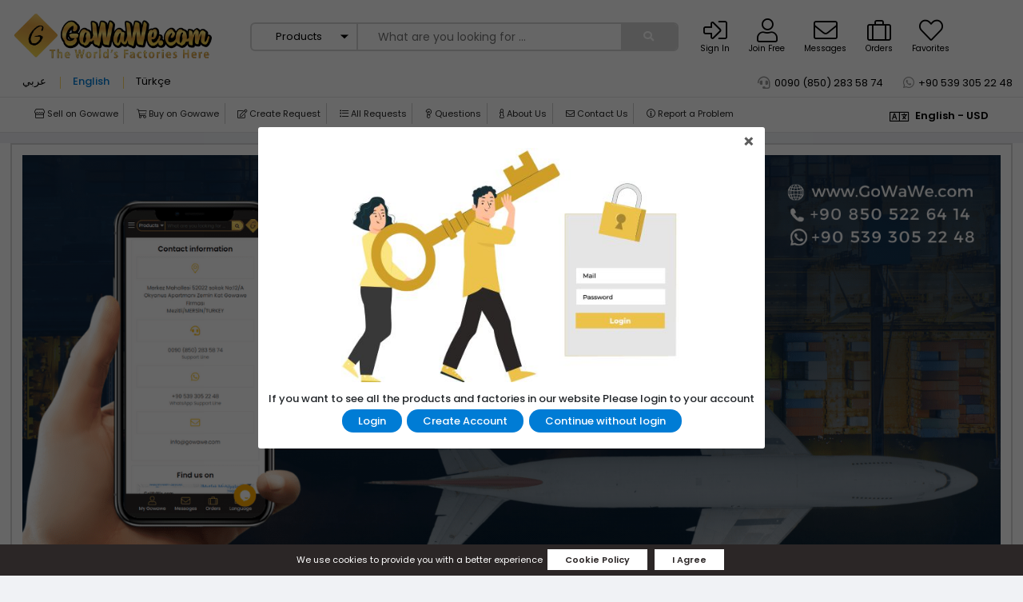

--- FILE ---
content_type: text/html; charset=UTF-8
request_url: https://bgmakina.gowawe.com/en/contact
body_size: 21374
content:
<!DOCTYPE html>
<html lang="en" dir="ltr">
<head>
    <meta charset="utf-8">
    
    
    
   
            <title>GoWaWe.com - Global B2B Marketplace, The World&#039;s Factories here, Manufacturers, Suppliers, Exporters &amp; Importers from all the world</title>
        <meta name="description" content="Import From Turkey , Send your request directly to turkish factories, Find best manufacturers in turkey, best wholesaler, 
Source quality products Made in Turkey">
       
    <meta name="csrf-token" content="iP8qnRgP60AQLG2zG4Yx6sA9n0kJArptQ4iV4h0q">
        <link rel="icon" href="https://s3.eu-central-1.amazonaws.com/gowawe.net/photos/FXXauQTAJ4d5z2la4W6Sf2yWF47vlhKDkPfyvAsV.png" type="image/gif" sizes="16x16">
            <meta name="viewport" content="width=device-width, initial-scale=1">
       
   

        
            <link rel="stylesheet" href="/css/app.css?id=856f5074de6107963179">
    
    
    <link rel="stylesheet" href="https://cdn.jsdelivr.net/gh/fancyapps/fancybox@3.5.7/dist/jquery.fancybox.min.css">
    <link href="https://cdn.jsdelivr.net/npm/select2@4.1.0-rc.0/dist/css/select2.min.css" rel="stylesheet" />
    <link rel="stylesheet" href="https://gowawe.com/css/magnific-popup.css">
    <link rel="stylesheet" href="https://cdn.jsdelivr.net/npm/@splidejs/splide@3.1.6/dist/css/splide.min.css">
     



              <link rel="stylesheet" href="https://gowawe.com/css/homepage.css?id=0007d1547a4ba39e05cd">
        <link rel="stylesheet" href="https://gowawe.com/placeholder/css/placeholder-loading.min.css"> 
    <link rel="stylesheet" crossorigin="" href="https://gowawe.com/fontawesome/css/all.min.css"> 
    <link rel="stylesheet" href="https://gowawe.com/slick/slick.css"> 
    <link rel="stylesheet" href="https://gowawe.com/slick/slick-theme.css"> 
    <link rel="stylesheet" href="https://gowawe.com/toastify/toastify.css">
    <link rel="stylesheet" href="https://gowawe.com/css/lb.css">
    <link rel="stylesheet" href="https://gowawe.com/css/gowawe.min.css?v=1096">
    <link rel="stylesheet" href="https://gowawe.com/css/app-responsive.css?v=763">
    <link rel="stylesheet" href="https://gowawe.com/css/custom.css">

            <link rel="stylesheet" href="https://gowawe.com/css/mobile.css?id=43cc0458fc2375aeaefe">
        
    

    

        <script type="application/ld+json">
    {
      "@context": "https://schema.org",
      "@type": "WebSite",
      "url": "https://www.gowawe.com/",
      "potentialAction": {
        "@type": "SearchAction",
        "target": {
          "@type": "EntryPoint",
          "urlTemplate": "https://gowawe.com/tr/search?search_type=products&keyword={search_term_string}"
        },
        "query-input": "required name=search_term_string"
      }
     
    }
    </script>
    
    
    <script>
        var translations =  {
        visit_profile:"visit profile"
      }
    </script>


</head>
<body>
    
    
    <!-- ga start -->
<!-- Global site tag (gtag.js) - Google Analytics -->
<script async src="https://www.googletagmanager.com/gtag/js?id=UA-181287302-4">
</script>
<script>
  window.dataLayer = window.dataLayer || [];
  function gtag(){dataLayer.push(arguments);}
  gtag('js', new Date());

  gtag('config', 'UA-181287302-4');
</script>

<!-- Facebook Pixel Code -->
<script>
  !function(f,b,e,v,n,t,s)
  {if(f.fbq)return;n=f.fbq=function(){n.callMethod?
  n.callMethod.apply(n,arguments):n.queue.push(arguments)};
  if(!f._fbq)f._fbq=n;n.push=n;n.loaded=!0;n.version='2.0';
  n.queue=[];t=b.createElement(e);t.async=!0;
  t.src=v;s=b.getElementsByTagName(e)[0];
  s.parentNode.insertBefore(t,s)}(window, document,'script',
  'https://connect.facebook.net/en_US/fbevents.js');
  fbq('init', '752611265370925');
  fbq('track', 'PageView');
</script>
<noscript><img height="1" width="1" style="display:none"
  src="https://www.facebook.com/tr?id=752611265370925&ev=PageView&noscript=1"
/></noscript>
<!-- End Facebook Pixel Code -->

<meta name="facebook-domain-verification" content="72b1ooem5qqabw8xv3xy1wyxgf1ckv" /><!-- ga end -->
 
<main class="flex-center position-ref system-main full-height cms.contact">
    <div class="wrapperFixedMenuBar"> <div id="onlymobileBar" class="d-none"> <div class="d-flex w-100 align-items-center justify-content-between"  dir="ltr" > <button class="mobileButton openButton" type="button"><i class="fal fa-bars"></i></button> <div class="searchwrapper"> <form class="search-box" autocomplete="off" ref="form" id="main-search-form" method="get" action="https://gowawe.com/en/search"> <select name="search_type" class="search_type"> <option value="products">Products</option>  <option value="suppliers">Suppliers</option>  </select>  <input type="text" name="keyword" placeholder="What are you looking for ..." required>  <button type="submit" class="btn btn-search"> <i class="fa fa-search"></i> </button> </form> </div> <div class="logo"> <a class="d-block w-100  text-left " href="javascript:void(0);"> <img src="https://gowawe.com/img/gowawe_logo.png" alt="Gowawe.com" width="50" height="50"> </a> </div> </div> </div> <div id="onlywebBar"> <div class="d-flex flex-wrap w-100 align-items-center justify-content-between"  dir="ltr" > <div class="logo col col-md-3 col-lg-2 col-xl-3 p-0"> <a class="d-block w-100  text-left " href="javascript:void(0);"> <img src="https://gowawe.com/img/gowawe_logo.png" alt="Gowawe.com" width="40"> </a> </div> <div class="searchwrapper col col-md-9 col-lg-6 col-xl-5"> <form class="search-box" autocomplete="off" ref="form" method="get" action="https://gowawe.com/en/search"> <select name="search_type" id="search_type"> <option value="products">Products</option>  <option value="suppliers">Suppliers</option>  </select>  <input type="text" name="keyword" placeholder="What are you looking for ..." required>  <button type="submit" class="btn btn-search"> <i class="fa fa-search"></i> </button> </form> </div> <div class="actionwrapper col d-md-none d-lg-block d-xl-block col-lg-3 col-xl-4 p-lg-0"> <div class="headerActionBtns"> <div class="profile-btns"> <ul class="w-100 d-flex align-items-center justify-content-end">   <li class="user_action_login"> <a href="https://gowawe.com/en/login"> <i class="fal fa-sign-in-alt"></i> <span class="d-lg-none d-xl-block">Sign In</span> </a> </li> <li class="user_action_login"> <a href="https://gowawe.com/en/register"> <i class="fal fa-user"></i> <span class="d-lg-none d-xl-block">Join Free</span> </a> </li>  <li class="user_action_message"> <a target="_blank" href="javascript:void(0);" class="unauthorized"> <i class="fal fa-envelope"></i> <span class="d-lg-none d-xl-block">Messages</span> </a> </li> <li class="user_action_orders"> <a  href="#" onclick="shouldUseMobile()"  > <i class="fal fa-suitcase"></i> <span class="d-lg-none d-xl-block">Orders</span> </a> </li> <li class="user_action_orders"> <a href="#"> <i class="fal fa-heart"></i> <span class="d-lg-none d-xl-block">Favorites</span> </a> </li> </ul> </div> </div> </div> </div> </div> </div> <header class="header_wrapper "> <button class="mobileButton openButton" type="button"><i class="fal fa-bars"></i></button> <div class="mobileMenu"> <div class="wrapper_currency_and_lang"> <label for="headerCurrency">Currency</label> <select id="headerCurrency" class="form-control"  data-currency="156" > <option>USD</option> </select> </div> <button class="mobileButton closeButton" type="button"><i class="fal fa-times"></i></button> <div class="menu_mobile_list_wrapper"> <div class="menu_item"><a href="https://bgmakina.gowawe.com/en/startselling" class="categories_link"><i class="fal fa-store"></i> <span>Sell on Gowawe</span></a></div> <div class="menu_item"><a href="https://bgmakina.gowawe.com/en/startbuying" class="categories_link"><i class="fal fa-shopping-cart"></i> <span>Buy on Gowawe</span></a></div> <div class="menu_item"><a href="https://sourcing.gowawe.com/en/rfq" class="categories_link"><i class="fal fa-edit"></i> <span>Create Request</span></a></div> <div class="menu_item"><a href="https://sourcing.gowawe.com/en/sourcing" class="categories_link"><i class="fal fa-list"></i> <span>All Requests</span></a></div> <div class="menu_item"><a href="https://bgmakina.gowawe.com/en/faq/list" class="categories_link"><i class="fal fa-question"></i> <span>Questions</span></a></div> <div class="menu_item"><a href="https://bgmakina.gowawe.com/en/about" class="categories_link"><i class="fal fa-info"></i> <span>About Us</span></a></div> <div class="menu_item"><a href="https://bgmakina.gowawe.com/en/contact" class="categories_link"><i class="fal fa-envelope"></i> <span>Contact Us</span></a></div> <div class="menu_item"><a href="https://bgmakina.gowawe.com/en/report-problem" class="categories_link"><i class="fal fa-info-circle"></i> <span>Report a Problem</span></a></div> </div> </div> <div class="main-header" id="vueApp"> <div class="content d-flex flex-wrap w-100 align-items-center"> <div class="col col-12 col-md-3 col-lg-3 logo"> <a class="d-block w-100" href="https://gowawe.com/en">  <img src="https://gowawe.com/img/gowawe.png" alt="Gowawe.com" width="257" height="65">  </a> </div> <div class="col col-12 col-md-9 col-lg-6 search-wrap mb-4 mb-md-0 px-3 px-sm-0"> <form class="search-box" autocomplete="off" method="get" @submit="checkForm" action="https://gowawe.com/en/search"> <select name="search_type" class="search_type"> <option value="products">Products</option>  <option value="suppliers">Suppliers</option>  </select> <div class="wrapper_search_values position-relative w-100">  <input type="text" name="keyword" placeholder="What are you looking for ..." v-on:blur="isSearch = false">  <div class="search_warning" v-show="isSearch" style="display: none;">Blank searches are not possible.</div> </div> <button type="submit" class="btn btn-search"> <i class="fa fa-search"></i> </button> </form> </div> <div class="col col-12 col-md-12 col-lg-4 headerActionBtns"> <div class="profile-btns d-flex flex-wrap"> <ul class="w-100 d-flex align-items-center">   <li class="user_action_login"> <a href="https://gowawe.com/en/login"> <div class="header_icon_menu"> <i class="fal fa-sign-in-alt"></i> </div> <span>Sign In</span> </a> </li> <li class="user_action_login"> <a href="https://gowawe.com/en/register"> <div class="header_icon_menu"> <i class="fal fa-user"></i> </div> <span>Join Free</span> </a> </li>  <li class="user_action_message"> <a  href="#" onclick="shouldUseMobile()"  > <div class="header_icon_menu"> <i class="fal fa-envelope"></i> </div> <span>Messages</span> </a> </li> <li class="user_action_orders"> <a  href="#" onclick="shouldUseMobile()"  > <div class="header_icon_menu"> <i class="fal fa-suitcase"></i> </div> <span>Orders</span> </a> </li> <li class="user_action_orders"> <a  href="#" onclick="shouldUseMobile()"  > <div class="header_icon_menu"> <i class="fal fa-heart"></i> </div> <span>Favorites</span> </a> </li> </ul> </div> </div> </div> </div> <div class="header_support_number content" > <div class="d-flex flex-wrap w-100 justify-content-center justify-content-md-between"> <div class="lang-wrapper">  <a href="javascript:void(0);" data-lang-id="ar" class="set_lang_action ">عربي</a>  <a href="javascript:void(0);" data-lang-id="en" class="set_lang_action  active ">English</a>  <a href="javascript:void(0);" data-lang-id="tr" class="set_lang_action ">Türkçe</a>  </div> <div class="wrapper_phones_contact d-flex flex-wrap"> <div class="support-wrapper text-center" dir="ltr">     <a href="tel:0090(850)2835874" target="_blank" class="d-flex align-items-center justify-content-center justify-content-md-end" id="headersupport"> <div class="inline-block d-flex animationsupport justify-content-center align-items-center header_phone" dir="ltr"> <span><i class="fas fa-headset wh-hover"></i></span>  <span dir="ltr">0090 (850) 283 58 74</span>  </div> </a> </div> <div class="support-wrapper text-center" dir="ltr">     <a href="https://wa.me/905393052248" target="_blank" class="d-flex align-items-center justify-content-center justify-content-md-end" id="headerwhatsapp"> <div class="inline-block d-flex animationwhatsapp justify-content-center align-items-center header_wp" dir="ltr"> <span><i class="fab fa-whatsapp wh-hover"></i></span>  <span dir="ltr">+90 539 305 22 48</span>  </div> </a> </div> </div> </div> </div> <div class="gowawe_navbar menubar"> <div class="content"> <div class="d-flex flex-wrap w-100" id="onlyweb"> <div class="col col-12 col-md-10 wclwrap  pr-0 "> <a href="https://bgmakina.gowawe.com/en/startselling" class="categories_link"><i class="fal fa-store"></i> <span>Sell on Gowawe</span></a> <a href="https://bgmakina.gowawe.com/en/startbuying" class="categories_link"><i class="fal fa-shopping-cart"></i> <span>Buy on Gowawe</span></a> <a href="https://sourcing.gowawe.com/en/rfq" class="categories_link"><i class="fal fa-edit"></i> <span>Create Request</span></a> <a href="https://sourcing.gowawe.com/en/sourcing" class="categories_link"><i class="fal fa-list"></i> <span>All Requests</span></a> <a href="https://bgmakina.gowawe.com/en/faq/list" class="categories_link"><i class="fal fa-question"></i> <span>Questions</span></a> <a href="https://bgmakina.gowawe.com/en/about" class="categories_link"><i class="fal fa-info"></i> <span>About Us</span></a> <a href="https://bgmakina.gowawe.com/en/contact" class="categories_link"><i class="fal fa-envelope"></i> <span>Contact Us</span></a> <a href="https://bgmakina.gowawe.com/en/report-problem" class="categories_link"><i class="fal fa-info-circle"></i> <span>Report a Problem</span></a> </div> <div class="col col-6 col-md-2 lpwrap"> <div class="w-100 langauge_picker"> <a class="lang_picker waweModal dashboardHeaderBtn" href="javascript:void(0);" modal-id="mod4"> <i class="fal fa-language"></i> English - USD </a> </div> </div> </div> <div class="d-none" id="onlymobile"> <div class="w-100 wclwrap mobilelinkSlick"> <div><a href="https://bgmakina.gowawe.com/en/startselling" class="categories_link"><i class="fal fa-store"></i> <span>Sell on Gowawe</span> </a></div> <div><a href="https://bgmakina.gowawe.com/en/startbuying" class="categories_link"><i class="fal fa-shopping-cart"></i> <span>Buy on Gowawe</span> </a></div> <div><a href="https://sourcing.gowawe.com/en/rfq" class="categories_link"><i class="fal fa-edit"></i> <span>Create Request</span></a></div> <div><a href="https://sourcing.gowawe.com/en/sourcing" class="categories_link"><i class="fal fa-list"></i> <span>All Requests</span></a></div> <div><a href="https://bgmakina.gowawe.com/en/faq/list" class="categories_link"><i class="fal fa-question"></i> <span>Questions</span></a></div> <div><a href="https://bgmakina.gowawe.com/en/about" class="categories_link"><i class="fal fa-info"></i> <span>About Us</span> </a></div> <div><a href="https://bgmakina.gowawe.com/en/contact" class="categories_link"><i class="fal fa-envelope"></i> <span>Contact Us</span></a></div> <div><a href="https://bgmakina.gowawe.com/en/report-problem" class="categories_link"><i class="fal fa-info-circle"></i> <span>Report a Problem</span></a></div> </div> </div> </div> </div>  </header> <div class="content position-relative"> <div class="wrapper_category_panel"> <div class="wrapper_cp_body d-flex flex-wrap w-100"> <div class="wrapper_cp_header"><h4></h4></div> <div class="wrapper_cp_menu"> <ul></ul> </div> </div> <div class="wrapper_cp_footer d-block d-md-none text-center"><i class="fal close_cp fa-times"></i></div> </div> </div>    

<section class="welcome_to_gowawe">
    <div class="content">
                    <div class="aus_banner aus_contact">
            
                            <img src="https://gowawe.com/images/about/en_contact_us_min.png" class="img-fluid"> 
                      
        </div>
        <div class="aus_sections aus_contact">
            <div class="d-flex flex-wrap w-100">
                <div class="col col-12 col-md-6 aus_sec_item">
                    <div class="aus_body">
                        <h4>Contact information</h4>
                        <ul class="aus_list">
                            <li class="d-flex flex-wrap align-items-center">
                                <span><i class="fal fa-map-marker-alt"></i></span>
                                <span>Merkez Mahallesi 52022 sokak No:12/A Okyanus Apartmanı Zemin Kat Gowawe Firması <br> Mezitli/MERSİN/TURKEY</span>
                            </li>
                            <li class="d-flex flex-wrap align-items-center">
                                <span><i class="fas fa-headset"></i></span>
                               <span>
                                                                                                                <a href="tel:0090(850)2835874" dir="ltr">0090 (850) 283 58 74</a> 
                                                                   </span>
                            </li>
                            <li class="d-flex flex-wrap align-items-center">
                                <span><i class="fab fa-whatsapp"></i></span>
                                <span>
                                                                            <a href="tel:905393052248" dir="ltr">+90 539 305 22 48</a>
                                                                   </span>
                            </li>
                            <li class="d-flex flex-wrap align-items-center">
                                <span><i class="fal fa-envelope"></i></span>
                                <span>
                                    <a href="mailto:info@gowawe.com">info@gowawe.com</a>
                                </span>
                            </li>
                        </ul>
                    </div>
                </div>
                <div class="col col-12 col-md-6 aus_sec_item">
                    <div class="aus_body">
                        <h4>Find us on</h4>
                        <div class="map">
                             <iframe src="https://www.google.com/maps/embed?pb=!1m18!1m12!1m3!1d1597.0811931653366!2d34.52399721131153!3d36.75435188494146!2m3!1f0!2f0!3f0!3m2!1i1024!2i768!4f13.1!3m3!1m2!1s0x15278bcd7ec620e5%3A0xbdd0dc2c0d420b34!2sGoWaWe.com!5e0!3m2!1str!2str!4v1634564932786!5m2!1str!2str" width="100%" height="300" style="border:0;" allowfullscreen="" loading="lazy"></iframe>
                         </div>
                    </div>
                </div>
                <div class="col col-12 col-md-12 aus_sec_item mt-md-5">
                    <div class="aus_body">
                        <h4>Get in touch</h4>
                        <div class="cform w-100">
                            <form method="POST" action="https://bgmakina.gowawe.com/en/inbox/save" id="contactForm">
                                 <div class="d-flex flex-wrap w-100 cformbody">
                                     <div class="form_wrapper controlParent">
                                         <input class="fw_element" name="name" placeholder="Name" data-required="text">
                                         <div class="alert alert-danger d-none"> Name is required </div>
                                     </div>
                                     <div class="form_wrapper controlParent">
                                         <input class="fw_element" name="email" placeholder="Email" data-required="text">
                                         <div class="alert alert-danger d-none"> Email is required </div>
                                     </div>
                                     <div class="form_wrapper controlParent">
                                         <input class="fw_element" name="mobile" placeholder="Mobile" data-required="text">
                                         <div class="alert alert-danger d-none"> Mobile is required </div>
                                     </div>
                                     <div class="form_wrapper controlParent">
                                         <input class="fw_element" name="subject" placeholder="Subject" data-required="text">
                                         <div class="alert alert-danger d-none"> Subject is required </div>
                                     </div>
                                     <div class="form_wrapper w-100 controlParent">
                                         <textarea class="fw_element" name="message" placeholder="Send us a message" data-required="text"></textarea>
                                         <div class="alert alert-danger d-none"> Message is required </div>
                                     </div>
                                     
                                    <div class="form_wrapper w-100 controlParent">
                                         <div class="text-center w-100">
                                            <div class="g-recaptcha d-inline-block" data-callback="imNotARobot" data-sitekey="6LeciJwdAAAAAMq81gWwoJsabCGiYIazNTdq7MPF"></div>
                                        </div>
                                    </div>
                                     <div class="form_wrapper text-center w-100">
                                         <button type="button" id="sendFormButton" disabled>Send</button>
                                     </div>
                                 </div>
                                
                            </form>
                         </div>
                    </div>
                </div>
            </div>
        </div>
    </div>
</section>

    <div class="content">
            </div>
    <footer class="main-footer pt-50"> <div class="setFooterAjax"></div>  </footer> <input type="hidden" id="lang" value="en"></main> 


<div class="wrapper_comment_box"> 
    <div class="wrapper_box_flex d-flex flex-wrap w-100">
        <div class="col wrapper_left"> 
            <div class="wrapper_box_image d-flex align-items-md-center justify-content-center"></div>
        </div>
        <div class="col wrapper_right">
            <div class="wrapper_box_comment" id="commentVue">
                <comments ref="comments"></comments>
            </div>
        </div>
    </div>
</div>

 

<div class="notifyToast"></div>

<div class="wrapperCookies d-none" id="wcookie">
    <span>We use cookies to provide you with a better experience</span>
    <a href="javascript:void(0);" modal-id="mod3" class="waweModal">Cookie Policy</a>
    <a href="javascript:void(0);" onclick="localStorage.setItem('IsCookies', 'active'); document.getElementById('wcookie').remove()">I Agree</a>
</div>


 <div class="waweModalWrapper" id="mod1">
     <div class="waweCenter d-flex justify-content-center align-items-center h-100">
         <div class="wmBody">
             <div class="text-body"> <p style='margin-top:12.0pt;margin-right:0in;margin-bottom:12.0pt;margin-left:0in;line-height:normal;font-size:15px;font-family:"Helvetica",sans-serif;text-align:center;'><strong><span style="font-size:16px;color:black;">İNTERNET SİTESİ KULLANIM KOŞULLARI VE &Uuml;YELİK S&Ouml;ZLEŞMESİ</span></strong></p> <p style='margin-top:12.0pt;margin-right:0in;margin-bottom:12.0pt;margin-left:0in;line-height:normal;font-size:15px;font-family:"Helvetica",sans-serif;'><span style="font-size:16px;color:black;">Bu internet sitesini (www.GoWaWe.com) (Kısaca &quot;SİTE&quot; olarak anılacaktır) kullanmak i&ccedil;in l&uuml;tfen aşağıda yazılı koşulları okuyunuz. Bu SİTE&apos;de sunulan hizmetlerden yararlananlar veya herhangi bir şekilde SİTE&apos;ye erişim sağlayan her ger&ccedil;ek ve t&uuml;zel kişi aşağıdaki kullanım koşullarını kabul etmiş sayılmaktadır.</span></p> <p style='margin-top:12.0pt;margin-right:0in;margin-bottom:12.0pt;margin-left:0in;line-height:normal;font-size:15px;font-family:"Helvetica",sans-serif;'><strong><span style="font-size:16px;color:black;">KULLANIM KOŞULLARI</span></strong></p> <p style='margin-top:12.0pt;margin-right:0in;margin-bottom:12.0pt;margin-left:0in;line-height:normal;font-size:15px;font-family:"Helvetica",sans-serif;'><span style="font-size:16px;color:black;">Bu SİTE&apos;de sunulan hizmetler Merkez Mahallesi 52022 sokak No:12/A Okyanus Apartmanı Zemin Kat Gowawe Firması Mezitli/MERSİN adresinde bulunan <strong>GoWaWe Grup E-Ticaret Mağazaları Sanayı ve Ticaret Limited Şirketi</strong>&nbsp;</span><span style="font-size:14px;color:black;">(Mersis No: 0396128320400001) (Bundan b&ouml;yle kısaca</span><span style="font-size:16px;color:black;">&nbsp;</span><strong><span style="font-size:14px;color:black;">&quot;GoWaWe&quot;</span></strong><span style="font-size:16px;color:black;">&nbsp;</span><span style="font-size:14px;color:black;">olarak anılacaktır.) tarafından sağlanmaktadır ve SİTE&apos;nin kanuni sahibi</span><span style="font-size:16px;color:black;">&nbsp;</span><strong><span style="font-size:14px;color:black;">GoWaWe</span></strong><span style="font-size:16px;color:black;">&nbsp;</span><span style="font-size:14px;color:black;">olup, SİTE &uuml;zerinde her t&uuml;rl&uuml; kullanım ve tasarruf yetkisi</span><span style="font-size:16px;color:black;">&nbsp;</span><strong><span style="font-size:14px;color:black;">GoWaWe</span></strong><span style="font-size:14px;color:black;">&apos;ya aittir.</span></p> <p style='margin-top:12.0pt;margin-right:0in;margin-bottom:12.0pt;margin-left:0in;line-height:normal;font-size:15px;font-family:"Helvetica",sans-serif;'><span style="font-size:16px;color:black;">İşbu kullanım koşulları,&nbsp;</span><strong><span style="font-size:14px;color:black;">GoWaWe</span></strong><span style="font-size:16px;color:black;">&nbsp;tarafından gerektiğinde değiştirilebilir. Değişiklik olması halinde, bunlar SİTE&apos;de yayınlanacak ve aynı tarihten itibaren ge&ccedil;erli olacaktır.</span></p> <p style='margin-top:12.0pt;margin-right:0in;margin-bottom:12.0pt;margin-left:0in;line-height:normal;font-size:15px;font-family:"Helvetica",sans-serif;'><span style="font-size:16px;color:black;">SİTE hizmetlerinden faydalanan ve SİTE&apos;ye erişim sağlayan her ger&ccedil;ek ve t&uuml;zel kişi,&nbsp;</span><strong><span style="font-size:14px;color:black;">GoWaWe</span></strong><span style="font-size:16px;color:black;">&nbsp;tarafından işbu kullanım koşulları h&uuml;k&uuml;mlerinde yapılan her değişikliği, &ouml;nceden kabul etmiş sayılmaktadır.</span></p> <p style='margin-top:12.0pt;margin-right:0in;margin-bottom:12.0pt;margin-left:0in;line-height:normal;font-size:15px;font-family:"Helvetica",sans-serif;'><strong><span style="font-size:14px;color:black;">GoWaWe</span></strong><span style="font-size:16px;color:black;">, bu SİTE&apos;de yer alan veya alacak olan bilgileri, formları ve i&ccedil;eriği dilediği zaman değiştirme hakkını saklı tutmaktadır.</span></p> <p style='margin-top:12.0pt;margin-right:0in;margin-bottom:12.0pt;margin-left:0in;line-height:normal;font-size:15px;font-family:"Helvetica",sans-serif;'><strong><span style="font-size:16px;color:black;">S&Ouml;ZLEŞME TANIMLARI</span></strong></p> <p style='margin-top:12.0pt;margin-right:0in;margin-bottom:12.0pt;margin-left:0in;line-height:normal;font-size:15px;font-family:"Helvetica",sans-serif;'><span style="font-size:16px;color:black;">SİTE:&nbsp;</span><strong><span style="font-size:14px;color:black;">GoWaWe</span></strong><span style="font-size:16px;color:black;">&nbsp;tarafından belirlenen &ccedil;er&ccedil;eve i&ccedil;erisinde &ccedil;eşitli hizmetlerin ve i&ccedil;eriklerin sunulduğu &ccedil;evrimi&ccedil;i ortamdan erişimi m&uuml;mk&uuml;n olan internet sitesidir.</span></p> <p style='margin-top:12.0pt;margin-right:0in;margin-bottom:12.0pt;margin-left:0in;line-height:normal;font-size:15px;font-family:"Helvetica",sans-serif;'><span style="font-size:16px;color:black;">&Uuml;YE:&nbsp;</span><strong><span style="font-size:14px;color:black;">GoWaWe</span></strong><span style="font-size:16px;color:black;">&apos;dan &uuml;r&uuml;n alımı yapmak &uuml;zere faydalanmak isteyen, se&ccedil;miş olduğu &uuml;yelik formunu eksiksiz doldurarak,&nbsp;</span><strong><span style="font-size:14px;color:black;">GoWaWe</span></strong><span style="font-size:16px;color:black;">&nbsp;tarafından &uuml;yelikleri onaylanarak, kabul edilen her ger&ccedil;ek kimlik bilgileri ile SİTE&apos;deki ilgili &uuml;yelik formunu eksiksiz doldurarak &uuml;ye olabilirler.</span></p> <p style='margin-top:12.0pt;margin-right:0in;margin-bottom:12.0pt;margin-left:0in;line-height:normal;font-size:15px;font-family:"Helvetica",sans-serif;'><span style="font-size:16px;color:black;">KULLANICI:&nbsp;</span><strong><span style="font-size:14px;color:black;">GoWaWe</span></strong><span style="font-size:16px;color:black;">&nbsp;internet sitesini alışveriş yaparak veya alışveriş yapmaksızın ziyaret eden kişidir.</span></p> <p style='margin-top:12.0pt;margin-right:0in;margin-bottom:12.0pt;margin-left:0in;line-height:normal;font-size:15px;font-family:"Helvetica",sans-serif;'><span style="font-size:16px;color:black;">LİNK: SİTE &uuml;zerinden bir başka internet sitesine, dosyalara, i&ccedil;eriğe veya başka bir internet sitesinden SİTE&apos;ye dosyalara ve i&ccedil;eriğe erişimi m&uuml;mk&uuml;n kılan bağlantıdır.</span></p> <p style='margin-top:12.0pt;margin-right:0in;margin-bottom:12.0pt;margin-left:0in;line-height:normal;font-size:15px;font-family:"Helvetica",sans-serif;'><span style="font-size:16px;color:black;">İ&Ccedil;ERİK:&nbsp;</span><span style="font-size:14px;color:black;">SİTE&apos;de veya herhangi bir internet sitesinde yayınlanan veya erişimi m&uuml;mk&uuml;n olan her t&uuml;rl&uuml; bilgi, dosya, resim, program, rakam, fiyat, vs. g&ouml;rsel, yazılı ve işitsel imgelerdir.</span></p> <p style='margin-top:12.0pt;margin-right:0in;margin-bottom:12.0pt;margin-left:0in;line-height:normal;font-size:15px;font-family:"Helvetica",sans-serif;'><span style="font-size:16px;color:black;">İNTERNET SİTESİ KULLANIM KOŞULLARI S&Ouml;ZLEŞMESİ: SİTE vasıtası ile sunulmakta olan ticari ve kişiye &ouml;zel nitelikteki hizmetlerden yararlanacak ger&ccedil;ek veya t&uuml;zel kişilerle&nbsp;</span><strong><span style="font-size:14px;color:black;">GoWaWe</span></strong><span style="font-size:16px;color:black;">&nbsp;arasında elektronik ortamda akdedilen işbu s&ouml;zleşmedir.</span></p> <p style='margin-top:12.0pt;margin-right:0in;margin-bottom:12.0pt;margin-left:0in;line-height:normal;font-size:15px;font-family:"Helvetica",sans-serif;'><span style="font-size:16px;color:black;">KİŞİSEL BİLGİ: &Uuml;yenin kimliği, adresi, elektronik posta adresi, telefon numarası, IP adresi, SİTE&apos;nin hangi b&ouml;l&uuml;mlerini ziyaret ettiği, domain tipi, browser tipi, ziyaret tarihi, saati, vs. bilgilendirilir.</span></p> <p style='margin-top:12.0pt;margin-right:0in;margin-bottom:12.0pt;margin-left:0in;line-height:normal;font-size:15px;font-family:"Helvetica",sans-serif;'><strong><span style="font-size:16px;color:black;">HİZMETLERİN KAPSAMI</span></strong></p> <p style='margin-top:12.0pt;margin-right:0in;margin-bottom:12.0pt;margin-left:0in;line-height:normal;font-size:15px;font-family:"Helvetica",sans-serif;'><strong><span style="font-size:14px;color:black;">GoWaWe</span></strong><span style="font-size:16px;color:black;">&apos;nin, SİTE &uuml;zerinden sunacağı hizmetler sınırlı olmamak &uuml;zere;&nbsp;</span><strong><span style="font-size:14px;color:black;">GoWaWe</span></strong><span style="font-size:16px;color:black;">&apos;e ait www.GoWaWe.com adresinde satışa sunulan &uuml;r&uuml;nlerin; &Uuml;YE tarafından bedeli &ouml;dendikten sonra, tedarik&ccedil;inin stok durumunun m&uuml;sait olması halinde &quot;s&ouml;zleşmenin satıcıya y&uuml;klediği, malın teslim edilmesi&quot; borcunun ifa edilebilir olması durumunda, taahh&uuml;t edilen s&uuml;rede malın m&uuml;şteriye kargo firması tarafından&nbsp;</span><strong><span style="font-size:14px;color:black;">GoWaWe</span></strong><span style="font-size:16px;color:black;">&nbsp;adına ayıpsız olarak teslimidir.</span></p> <p style='margin-top:12.0pt;margin-right:0in;margin-bottom:12.0pt;margin-left:0in;line-height:normal;font-size:15px;font-family:"Helvetica",sans-serif;'><strong><span style="font-size:14px;color:black;">GoWaWe</span></strong><span style="font-size:16px;color:black;">, SİTE &uuml;zerinden vereceği hizmetlerin kapsamını ve niteliğini belirlemekte tamamen serbest olup, hizmetlere ilişkin olarak yapacağı değişiklikleri SİTE&apos;de yayınlamasıyla y&uuml;r&uuml;rl&uuml;ğe koymuş kabul edilir.</span></p> <p style='margin-top:12.0pt;margin-right:0in;margin-bottom:12.0pt;margin-left:0in;line-height:normal;font-size:15px;font-family:"Helvetica",sans-serif;'><span style="font-size:16px;color:black;">SİTE b&uuml;nyesinde sunulacak hizmetlerden yararlanabilmek i&ccedil;in kullanıcıların&nbsp;</span><strong><span style="font-size:14px;color:black;">GoWaWe</span></strong><span style="font-size:16px;color:black;">&nbsp;tarafından belirlenecek ve SİTE&apos;nin ilgili b&ouml;l&uuml;m&uuml;n&uuml;n i&ccedil;eriğinde belirtilecek &ouml;zellikleri taşıması gerekmektedir.&nbsp;</span><strong><span style="font-size:14px;color:black;">GoWaWe</span></strong><span style="font-size:16px;color:black;">, bu &ouml;zellikleri belirlemekte tamamen serbest olup, &ouml;zelliklere ilişkin olarak yapacağı değişiklikleri SİTE&apos;de yayınlaması ile y&uuml;r&uuml;rl&uuml;ğe koymuş kabul edilir.</span></p> <p style='margin-top:12.0pt;margin-right:0in;margin-bottom:12.0pt;margin-left:0in;line-height:normal;font-size:15px;font-family:"Helvetica",sans-serif;'><strong><span style="font-size:16px;color:black;">GENEL H&Uuml;K&Uuml;MLER</span></strong></p> <p style='margin-top:12.0pt;margin-right:0in;margin-bottom:12.0pt;margin-left:0in;line-height:normal;font-size:15px;font-family:"Helvetica",sans-serif;'><span style="font-size:16px;color:black;">SİTE &uuml;zerinden,&nbsp;</span><strong><span style="font-size:14px;color:black;">GoWaWe</span></strong><span style="font-size:16px;color:black;">&apos;nun kendi kontrol&uuml;nde olmayan ve başkaca &uuml;&ccedil;&uuml;nc&uuml; kişilerin sahip olduğu ve işlettiği başka internet sitelerine veya başka i&ccedil;eriklere link verebilir. Bu linkler KULLANICI&apos;lara ve &Uuml;YE&apos;lere y&ouml;nlenme kolaylığı sağlamak amacı ile konmuş olup herhangi bir internet sitesini veya o siteyi işleten kişiyi desteklememektedir. Link verilen internet sitesinin i&ccedil;erdiği bilgilere y&ouml;nelik herhangi bir t&uuml;rde bir beyan veya garanti niteliği taşımamaktadır. SİTE &uuml;zerindeki linkler vasıtası ile erişilen internet siteleri ve i&ccedil;erikleri hakkında&nbsp;</span><strong><span style="font-size:14px;color:black;">GoWaWe&apos;</span></strong><span style="font-size:16px;color:black;">nun herhangi bir sorumluluğu yoktur. Bu sitelerin kullanımından doğacak zararlar, KULLANICI&apos;ların ve &Uuml;YE&apos;lerin kendi sorumluluğundadır.&nbsp;</span><strong><span style="font-size:14px;color:black;">GoWaWe</span></strong><span style="font-size:16px;color:black;">, &uuml;&ccedil;&uuml;nc&uuml; kişiler tarafından sağlanan hizmetlerin ve i&ccedil;eriklerin g&uuml;venliğini, doğruluğunu ve hukuka uygunluğunu taahh&uuml;t etmemektedir.</span></p> <p style='margin-top:12.0pt;margin-right:0in;margin-bottom:12.0pt;margin-left:0in;line-height:normal;font-size:15px;font-family:"Helvetica",sans-serif;'><span style="font-size:16px;color:black;">SİTE&apos;yi kullananlar, yalnızca hukuka uygun ve şahsi ama&ccedil;larla SİTE &uuml;zerinden işlem yapabilirler. KULLANICI&apos;ların ve &Uuml;YE&apos;lerin, SİTE dahilinde yaptığı her işlem ve eylemdeki hukuki ve cezai sorumlulukları kendilerine aittir. Her kullanıcı ve her &uuml;ye,&nbsp;</span><strong><span style="font-size:14px;color:black;">GoWaWe</span></strong><span style="font-size:16px;color:black;">&nbsp;veya başka bir &uuml;&ccedil;&uuml;nc&uuml; kişinin haklarına tecav&uuml;z teşkil edecek nitelikteki herhangi bir faaliyette bulunmayacağını taahh&uuml;t eder. KULLANICI ve &Uuml;YE&apos;lerin SİTE &uuml;zerindeki faaliyetleri nedeniyle &uuml;&ccedil;&uuml;nc&uuml; kişilerin uğradıkları ve uğrayabilecekleri zararlardan dolayı&nbsp;</span><strong><span style="font-size:14px;color:black;">GoWaWe</span></strong><span style="font-size:16px;color:black;">&apos;nun doğrudan veya dolaylı hi&ccedil;bir sorumluluğu yoktur.</span></p> <p style='margin-top:12.0pt;margin-right:0in;margin-bottom:12.0pt;margin-left:0in;line-height:normal;font-size:15px;font-family:"Helvetica",sans-serif;'><span style="font-size:16px;color:black;">İşbu SİTE&apos;nin sahibi&nbsp;</span><strong><span style="font-size:14px;color:black;">GoWaWe</span></strong><span style="font-size:16px;color:black;">&apos;dur. Bu sitede bulunan bilgileri yazılar, resimler, markalar, slogan ve diğer işaretler ile sair sınai ve fikri m&uuml;lkiyet haklarına ilişkin bilgilerin korunmasına y&ouml;nelik programlar ile, sayfa d&uuml;zeni ve SİTE&apos;nin sunumu&nbsp;</span><strong><span style="font-size:14px;color:black;">GoWaWe</span></strong><span style="font-size:16px;color:black;">&apos;nun veya&nbsp;</span><strong><span style="font-size:14px;color:black;">GoWaWe</span></strong><span style="font-size:16px;color:black;">&apos;nun izin ve lisans aldığı kuruluşların m&uuml;lkiyetindedir. İşbu SİTE&apos;deki bilgilerin veya SİTE sayfalarına ilişkin her t&uuml;r veritabanı, internet sitesi, software-code&apos;ların, html kodu ve diğer kodlar vs. ile SİTE i&ccedil;eriğinde bulunan &uuml;r&uuml;nlerin, tasarımların, resimlerin, metinlerin, g&ouml;rsel, işitsel vesair imgelerin, video kliplerin, dosyaların, katalogların ve listelerin kısmen veya tamamen kopyalanması, değiştirilmesi yayınlanması, online veya diğer bir medya kullanılmak suretiyle g&ouml;nderimi, dağıtımı, satılması yasaktır. KULLANICI ve &Uuml;YE, yukarıda belirtilen ve bunlarla sınırlı olmayan SİTE yazılım, donanım ve i&ccedil;eriğini &ccedil;oğaltmayacağını, kopyalamayacağını, dağıtmayacağını, işlemeyeceğini, gerek bu eylemleri ile gerekse de başka yollarla&nbsp;</span><strong><span style="font-size:14px;color:black;">GoWaWe</span></strong><span style="font-size:16px;color:black;">&nbsp;ile doğrudan veya dolaylı olarak rekabete girmeyeceğini kabul ve taahh&uuml;t etmektedir. KULLANICI ve &Uuml;YE,&nbsp;</span><strong><span style="font-size:14px;color:black;">GoWaWe</span></strong><span style="font-size:16px;color:black;">&nbsp;hizmetlerini,&nbsp;</span><strong><span style="font-size:14px;color:black;">GoWaWe</span></strong><span style="font-size:16px;color:black;">&nbsp;bilgilerini ve&nbsp;</span><strong><span style="font-size:14px;color:black;">GoWaWe</span></strong><span style="font-size:16px;color:black;">&apos;nun telif haklarına tabi &ccedil;alışmlarını yeniden satmak, işlemek, paylaşmak, dağıtmak, sergilemek veya başkasının&nbsp;</span><strong><span style="font-size:14px;color:black;">GoWaWe</span></strong><span style="font-size:16px;color:black;">&apos;nun hizmetlerine erişmesi veya kullanmasına izin vermek hakkına sahip değildir. Bu sayfadaki bilgilerin kısmen kopyalanması, dağıtılması, &ccedil;oğaltılması, sergilenmesi ancak ticari olmayan kişisel ihtiya&ccedil;lar i&ccedil;in ve&nbsp;</span><strong><span style="font-size:14px;color:black;">GoWaWe</span></strong><span style="font-size:16px;color:black;">&apos;nun yazılı izni ile m&uuml;mk&uuml;nd&uuml;r.</span></p> <p style='margin-top:12.0pt;margin-right:0in;margin-bottom:12.0pt;margin-left:0in;line-height:normal;font-size:15px;font-family:"Helvetica",sans-serif;'><strong><span style="font-size:14px;color:black;">GoWaWe</span></strong><span style="font-size:16px;color:black;">, SİTE &uuml;zerinden KULLANICI&apos;lar ve &Uuml;YE&apos;ler tarafından kendisine iletilen bilgileri &quot;Gizlilik Politikası&quot; ve &quot;İnternet Sitesi Kullanım Koşulları&quot; h&uuml;k&uuml;mleri doğrultusunda kullanılabilir. Bu bilgileri işleyebilir, bir veritabanı &uuml;zerinde tasnif edip muhafaza edebilir.&nbsp;</span><strong><span style="font-size:14px;color:black;">GoWaWe</span></strong><span style="font-size:16px;color:black;">&nbsp;aynı zamanda, KULLANICI ve &Uuml;YE&apos;nin kimliği, adresi, elektronik posta adresi, telefon numarası, IP adresi, SİTE&apos;nin hangi b&ouml;l&uuml;mlerini ziyaret ettiği, domain tipi, browser tipi, ziyaret tarihi, saati vs. bilgileri de istatistiki değerlendirme, kampanyaların duyurusunu yapma ve kişiye y&ouml;nelik hizmetler sunma gibi ama&ccedil;larla kullanılabilir. KULLANICI&apos;lara ve &Uuml;YE&apos;lere ait kişisel bilgiler, kanunla yetkili kılınan mercilerin talebi ve aşağıda sayılan haller hari&ccedil; olmak &uuml;zere ger&ccedil;ek ve t&uuml;zel &uuml;&ccedil;&uuml;nc&uuml; kişilere a&ccedil;ıklanmayacaktır. Kişisel bilgiler ender olarak&nbsp;</span><strong><span style="font-size:14px;color:black;">GoWaWe</span></strong><span style="font-size:16px;color:black;">&nbsp;i&ccedil;in veya onun adına davranan &uuml;&ccedil;&uuml;nc&uuml; taraflara veya&nbsp;</span><strong><span style="font-size:14px;color:black;">GoWaWe</span></strong><span style="font-size:16px;color:black;">&apos;nun işi ile ilgili olanlara verilerin &ouml;zg&uuml;n olarak kullanım ama&ccedil;larını daha iyi işlemek ya da KULLANICI&apos;ların ve &Uuml;YE&apos;lerin &ouml;nerdiği ama&ccedil;lara uygun olarak daha iyi hizmet verebilmek &uuml;zere verilir.</span></p> <p style='margin-top:12.0pt;margin-right:0in;margin-bottom:12.0pt;margin-left:0in;line-height:normal;font-size:15px;font-family:"Helvetica",sans-serif;'><span style="font-size:16px;color:black;">İşbu SİTE Kullanım Koşulları dahilinde&nbsp;</span><strong><span style="font-size:14px;color:black;">GoWaWe</span></strong><span style="font-size:16px;color:black;">&nbsp;tarafından a&ccedil;ık&ccedil;a yetki verilmesi hallerde&nbsp;</span><strong><span style="font-size:14px;color:black;">GoWaWe,</span></strong><span style="font-size:16px;color:black;">&nbsp;</span><strong><span style="font-size:14px;color:black;">GoWaWe</span></strong><span style="font-size:16px;color:black;">&nbsp;hizmetleri, GoWaWe bilgileri,&nbsp;</span><strong><span style="font-size:14px;color:black;">GoWaWe</span></strong><span style="font-size:16px;color:black;">&nbsp;telif haklarına tabi &ccedil;alışmaları,&nbsp;</span><strong><span style="font-size:14px;color:black;">GoWaWe</span></strong><span style="font-size:16px;color:black;">&nbsp;ticari markaları,&nbsp;</span><strong><span style="font-size:14px;color:black;">GoWaWe</span></strong><span style="font-size:16px;color:black;">&nbsp;ticari g&ouml;r&uuml;n&uuml;m&uuml; veya bu SİTE vasıtası ile sağladığı başkaca varlık ve bilgilere y&ouml;nelik t&uuml;m haklarını saklı tutmaktadır.</span></p> <p style='margin-top:12.0pt;margin-right:0in;margin-bottom:12.0pt;margin-left:0in;line-height:normal;font-size:15px;font-family:"Helvetica",sans-serif;'><span style="font-size:16px;color:black;">Reşit olmayan veya t&uuml;zel kişi &uuml;yeler i&ccedil;in t&uuml;zel kişiyi temsil ve ilzam etmeye yetkili olmayan kişiler kanalıyla yapılan başvurular, kayıt işlemlerini tamamlamış olsa dahi &Uuml;ye veya Kullanıcı olmanın doğurduğu haklardan yararlanamazlar. Aksi y&ouml;ndeki talep ve işlemler&nbsp;</span><strong><span style="font-size:14px;color:black;">GoWaWe</span></strong><span style="font-size:16px;color:black;">&apos;in sorumluluğunda değildir.</span></p> <p style='margin-top:12.0pt;margin-right:0in;margin-bottom:12.0pt;margin-left:0in;line-height:normal;font-size:15px;font-family:"Helvetica",sans-serif;'><strong><span style="font-size:14px;color:black;">SORUMLUĞUN SINIRLANDIRILMASI</span></strong></p> <p style='margin-top:12.0pt;margin-right:0in;margin-bottom:12.0pt;margin-left:0in;line-height:normal;font-size:15px;font-family:"Helvetica",sans-serif;'><strong><span style="font-size:14px;color:black;">GoWaWe</span></strong><span style="font-size:16px;color:black;">, SİTE&apos;ye erişilmesi, SİTE&apos;nin veya SİTE&apos;deki bilgilerin ve diğer verilerin programlarının vs. kullanılması sebebi ile, s&ouml;zleşmenin ihlali, haksız fiil veya başkaca nedenlere binaen, doğabilecek doğrudan veya dolaylı hi&ccedil;bir zarardan sorumlu değildir.&nbsp;</span><strong><span style="font-size:14px;color:black;">GoWaWe</span></strong><span style="font-size:16px;color:black;">, s&ouml;zleşmenin ihlali, haksız fiil, ihmal veya diğer sebepler neticesinde, işlemin kesintiye uğraması, hata, ihmal, kesinti hususunda herhangi bir sorumluluk kabul etmez. Bu SİTE&apos;ye ya da link verilen diğer internet sitelerine erişilmesi veya SİTE&apos;nin kullanılması ile&nbsp;</span><strong><span style="font-size:14px;color:black;">GoWaWe</span></strong><span style="font-size:16px;color:black;">&apos;nun, kullanım/ziyareti sonucunda, doğabilecek her t&uuml;rl&uuml; sorumluluktan, mahkeme ve diğer masraflar da olmak &uuml;zere her t&uuml;r zarar ve talep hakkından ayrı kılındığı kabul edilmektedir.</span></p> <p style='margin-top:12.0pt;margin-right:0in;margin-bottom:12.0pt;margin-left:0in;line-height:normal;font-size:15px;font-family:"Helvetica",sans-serif;'><strong><span style="font-size:16px;color:black;">FİKRİ M&Uuml;LKİYET HAKLARI</span></strong></p> <p style='margin-top:12.0pt;margin-right:0in;margin-bottom:12.0pt;margin-left:0in;line-height:normal;font-size:15px;font-family:"Helvetica",sans-serif;'><span style="font-size:16px;color:black;">SİTE&apos;deki genel g&ouml;r&uuml;n&uuml;m, tasarım, metin, imge logo, demonstratif, yazılı, elektronik, grafik veya makinede okunabilir şekilde sunulan teknik verileri,&nbsp;</span><strong><span style="font-size:14px;color:black;">GoWaWe</span></strong><span style="font-size:16px;color:black;">&nbsp;markası, uygulanan iş metodu ve modeli yazılım kodu ve diğer kodlar da dahil ve bunlarla sınırlı olmamak kaydıyla t&uuml;m unsurları&nbsp;</span><strong><span style="font-size:14px;color:black;">GoWaWe</span></strong><span style="font-size:16px;color:black;">&apos;a aittir ve&nbsp;</span><strong><span style="font-size:14px;color:black;">GoWaWe</span></strong><span style="font-size:16px;color:black;">&nbsp;tarafından &uuml;&ccedil;&uuml;nc&uuml; bir kişiden alınan telif hakkı altında kullanılmaktadır. Fikri ve Sınai haklar kapsamında korunan&nbsp;</span><strong><span style="font-size:14px;color:black;">GoWaWe</span></strong><span style="font-size:16px;color:black;">&apos;a ait t&uuml;m bu unsurlar &ccedil;oğaltılamaz, başka bir lisana &ccedil;evrilemez, yeniden yayımlanamaz, yeniden satılamaz, paylaşılamaz, dağıtılamaz, sergilenemez, bu s&ouml;zleşme dışında kullanılamaz veya bunlardan t&uuml;retilerek &ccedil;alışmalar yapılamaz veya hazırlanamaz, aksi şekilde davranılması halinde, sorumlu kişi veya kişiler&nbsp;</span><strong><span style="font-size:14px;color:black;">GoWaWe</span></strong><span style="font-size:16px;color:black;">&apos;nun uğradığı zararı ve lisans verenler de dahil &uuml;&ccedil;&uuml;nc&uuml; kişilerin uğradıkları zararlardan dolayı&nbsp;</span><strong><span style="font-size:14px;color:black;">GoWaWe</span></strong><span style="font-size:16px;color:black;">&apos;dan talep edilen tazminat miktarını, mahkeme masrafları ve avukatlık &uuml;creti de dahil olmak &uuml;zere karşılamakla y&uuml;k&uuml;ml&uuml; olacaklardır.</span></p> <p style='margin-top:12.0pt;margin-right:0in;margin-bottom:12.0pt;margin-left:0in;line-height:normal;font-size:15px;font-family:"Helvetica",sans-serif;'><strong><span style="font-size:14px;color:black;">S&Ouml;ZLEŞMENİN DEVRİ</span></strong></p> <p style='margin-top:12.0pt;margin-right:0in;margin-bottom:12.0pt;margin-left:0in;line-height:normal;font-size:15px;font-family:"Helvetica",sans-serif;'><strong><span style="font-size:14px;color:black;">GoWaWe</span></strong><span style="font-size:16px;color:black;">, bu s&ouml;zleşmeyi bildirimsiz olarak istediği zaman kısmen veya b&uuml;t&uuml;n&uuml;yle devredebilir. Ancak KULLANICI ve &Uuml;YE bu s&ouml;zleşmeyi veya herhangi bir kısmını başka bir tarafa devredemez. Bu t&uuml;rden bir devir girişimi ge&ccedil;ersizdir.</span></p> <p style='margin-top:12.0pt;margin-right:0in;margin-bottom:12.0pt;margin-left:0in;line-height:normal;font-size:15px;font-family:"Helvetica",sans-serif;'><strong><span style="font-size:16px;color:black;">M&Uuml;CBİR SEBEPLER</span></strong></p> <p style='margin-top:12.0pt;margin-right:0in;margin-bottom:12.0pt;margin-left:0in;line-height:normal;font-size:15px;font-family:"Helvetica",sans-serif;'><span style="font-size:16px;color:black;">Hukuken m&uuml;cbir sebep sayılan t&uuml;m durumlarda,&nbsp;</span><strong><span style="font-size:14px;color:black;">GoWaWe</span></strong><span style="font-size:16px;color:black;">&nbsp;işbu &quot;İnternet sitesi kullanım koşulları ve &uuml;yelik s&ouml;zleşmesi&quot;nı ge&ccedil; ifa etmekten veya ifa etmemekten dolayı y&uuml;k&uuml;ml&uuml; değildir. Bu ve bunun gibi durumlar,&nbsp;</span><strong><span style="font-size:14px;color:black;">GoWaWe</span></strong><span style="font-size:16px;color:black;">&nbsp;a&ccedil;ısından, gecikme veya ifa etmeme veya temerr&uuml;t addedilmeyecek veya bu durumlar i&ccedil;in&nbsp;</span><strong><span style="font-size:14px;color:black;">GoWaWe</span></strong><span style="font-size:16px;color:black;">&apos;nun herhangi bir tazminat y&uuml;k&uuml;ml&uuml;l&uuml;ğ&uuml; doğmayacaktır.</span></p> <p style='margin-top:12.0pt;margin-right:0in;margin-bottom:12.0pt;margin-left:0in;line-height:normal;font-size:15px;font-family:"Helvetica",sans-serif;'><strong><span style="font-size:16px;color:black;">UYGULANACAK HUKUK VE YETKİ</span></strong></p> <p style='margin-top:12.0pt;margin-right:0in;margin-bottom:12.0pt;margin-left:0in;line-height:normal;font-size:15px;font-family:"Helvetica",sans-serif;'><span style="font-size:16px;color:black;">İşbu &quot;İnternet sitesi kullanım koşulları ve &uuml;yelik s&ouml;zleşmesi&quot;ndan kaynaklanacak ihtilaflar T&uuml;rk Hukuku&apos;na tabidir ve&nbsp;</span><span style="font-size:14px;color:black;">yetkili mahkeme Mersin Mahkemeleri ve İcra Daireleri&apos;dir.<strong>GoWaWe</strong>&apos;nun, KULLANICI ve &Uuml;YE&apos;nin bulunduğu &uuml;lkede dava a&ccedil;ma hakkı saklıdır.</span></p> <p style='margin-top:12.0pt;margin-right:0in;margin-bottom:12.0pt;margin-left:0in;line-height:normal;font-size:15px;font-family:"Helvetica",sans-serif;'><strong><span style="font-size:14px;color:black;">Y&Uuml;R&Uuml;RL&Uuml;K VE KABUL</span></strong></p> <p style='margin-top:12.0pt;margin-right:0in;margin-bottom:12.0pt;margin-left:0in;line-height:normal;font-size:15px;font-family:"Helvetica",sans-serif;'><span style="font-size:16px;color:black;">İşbu &quot;İnternet sitesi kullanım koşulları ve &uuml;yelik s&ouml;zleşmesi&quot;,&nbsp;</span><strong><span style="font-size:14px;color:black;">GoWaWe</span></strong><span style="font-size:16px;color:black;">&nbsp;tarafından SİTE i&ccedil;eriğinde ilan edildiği tarihte y&uuml;r&uuml;rl&uuml;k kazanır. KULLANICI&apos; lar ve &Uuml;YE&apos; ler, işbu s&ouml;zleşme h&uuml;k&uuml;mlerini SİTE&apos;yi kullanmakla kabul etmiş olmaktadırlar.&nbsp;</span><strong><span style="font-size:14px;color:black;">GoWaWe</span></strong><span style="font-size:16px;color:black;">, dilediği zaman işbu s&ouml;zleşme h&uuml;k&uuml;mlerinde değişikliğe gidebilir, değişiklikler, s&uuml;r&uuml;m numarası ve değişiklik tarihi belirtilerek SİTE &uuml;zerinden yayınlanır ve aynı tarihte y&uuml;r&uuml;rl&uuml;ğe girer.</span></p> </div>         </div>
     </div>
</div>

<div class="waweModalWrapper" id="mod2">
     <div class="waweCenter d-flex justify-content-center align-items-center h-100">
         <div class="wmBody"> 
             <div class="text-body"> <p style='margin-top:12.0pt;margin-right:0in;margin-bottom:12.0pt;margin-left:0in;line-height:normal;font-size:15px;font-family:"Helvetica",sans-serif;text-align:center;'><strong><span style="font-size:16px;color:black;">WEB SİTESİ GİZLİLİK POLİTİKASI</span></strong></p> <p style='margin-top:12.0pt;margin-right:0in;margin-bottom:12.0pt;margin-left:0in;line-height:normal;font-size:15px;font-family:"Helvetica",sans-serif;'><span style="font-size:16px;color:black;"><br>&nbsp;GoWaWe Grup E-Ticaret Mağazaları Sanayı ve Ticaret Limited Şirketi (&quot;Şirket&quot;), internet sitesini ziyaret eden kişilerin paylaşmış olduğu bilgilerin gizliliğini sağlamayı ilke olarak kabul etmiştir. Bu nedenle işbu &quot;Gizlilik Politikası&quot; kişilerin hangi bilgilerinin, hangi yollarla işlendiğini, bu bilgilerin hukuka uygun olarak ve vermiş olduğunuz izin kapsamında hangi &uuml;&ccedil;&uuml;nc&uuml; kişiler ile paylaşıldığını ve Şirket tarafından ne şekilde korunduğunu a&ccedil;ıklayarak sizi bilgilendirmek amacı ile oluşturulmuştur. Ayrıca işbu Gizlilik Politikası &ccedil;er&ccedil;evesinde bu bilgilerin doğruluğunun sizler tarafından nasıl denetlenebileceği ve istendiğinde Şirketin internet sitesine başvurarak bu bilgilerin silinmesini nasıl sağlayabileceğiniz belirtilmiştir. Şirket Tarafından kişilere her t&uuml;rl&uuml; kanaldan sunulan t&uuml;m hizmetler kısaca &quot;Hizmet&quot; olarak anılacaktır.</span></p> <p style='margin-top:12.0pt;margin-right:0in;margin-bottom:12.0pt;margin-left:0in;line-height:normal;font-size:15px;font-family:"Helvetica",sans-serif;'><strong><span style="font-size:16px;color:black;"><br>&nbsp;Veri Sorumlusu</span></strong></p> <p style='margin-top:12.0pt;margin-right:0in;margin-bottom:12.0pt;margin-left:0in;line-height:normal;font-size:15px;font-family:"Helvetica",sans-serif;'><span style="font-size:16px;color:black;">Kişisel veri kimliği belirli veya belirlenebilir ger&ccedil;ek kişiye ilişkin isim, soyisim, doğum tarihi veya telefon numarası gibi her t&uuml;rl&uuml; bilgiyi ifade etmektedir.</span></p> <p style='margin-top:12.0pt;margin-right:0in;margin-bottom:12.0pt;margin-left:0in;line-height:normal;font-size:15px;font-family:"Helvetica",sans-serif;'><span style="font-size:16px;color:black;">Kişisel verileriniz, veri sorumlusu sıfatıyla MERSİN Ticaret Sicil M&uuml;d&uuml;rl&uuml;ğ&uuml; nezdinde 0396128320400001 sicil numarası ile kayıtlı ve şirket merkezi Merkez Mahallesi 52022 sokak No:12/A Okyanus Apartmanı Zemin Kat Gowawe Firması Mezitli/MERSİN adresinde bulunan GoWaWe Grup E-Ticaret Mağazaları Sanayı ve Ticaret Limited Şirketi (Şirket) tarafından 6698 sayılı Kişisel Verilerin Korunması Kanunu (KVKK) başta olmak &uuml;zere, ilgili mevzuat d&uuml;zenlemeleri ve yetkili otorite kararları/duyuruları ile işbu Gizlilik Politikası &ccedil;er&ccedil;evesinde işlenmektedir.</span></p> <p style='margin-top:12.0pt;margin-right:0in;margin-bottom:12.0pt;margin-left:0in;line-height:normal;font-size:15px;font-family:"Helvetica",sans-serif;'><span style="font-size:16px;color:black;">Şirket, gizliliğinizin ve kişisel verilerinizin korunmasına ilişkin endişelerinize saygı duymaktadır. Bu kapsamda Şirket, kişisel verilerinizi KVKK başta olmak &uuml;zere kişisel verilerin korunmasına ilişkin t&uuml;m mevzuat h&uuml;k&uuml;mlerine uygun şekilde işlemekte, verilerinizin g&uuml;venli şekilde barındırılmasını sağlamakta ve olası hukuka aykırı erişimlere karşı gerekli t&uuml;m g&uuml;venlik tedbirlerini almaktadır.</span></p> <p style='margin-top:12.0pt;margin-right:0in;margin-bottom:12.0pt;margin-left:0in;line-height:normal;font-size:15px;font-family:"Helvetica",sans-serif;'><span style="font-size:16px;color:black;">İşbu Gizlilik Politikası metni, Şirket tarafından aşağıda belirtilen kanallar vasıtası ile hangi kişisel veri kategorilerinizin toplandığı ve hangi s&uuml;re&ccedil;ler ve ama&ccedil;larla işlendiği, hangi alıcı gruplarına aktarıldığı, kişisel verilerinizin korunmasına ilişkin haklarınızı ve veri sorumlusu olarak Şirketin aydınlatma y&uuml;k&uuml;ml&uuml;l&uuml;ğ&uuml; kapsamında sizleri bilgilendirmesi gereken diğer a&ccedil;ıklamaları i&ccedil;ermektedir.</span></p> <p style='margin-top:12.0pt;margin-right:0in;margin-bottom:12.0pt;margin-left:0in;line-height:normal;font-size:15px;font-family:"Helvetica",sans-serif;'><strong><span style="font-size:16px;color:black;"><br>&nbsp;Gizlilik Politikasının Kapsamı ve Toplanan Veriler</span></strong></p> <p style='margin-top:12.0pt;margin-right:0in;margin-bottom:12.0pt;margin-left:0in;line-height:normal;font-size:15px;font-family:"Helvetica",sans-serif;'><span style="font-size:16px;color:black;">Belirli bir kişiye ait kullanılacak ve işlenecek bilgiler, yalnızca bu kişinin kendi istemiyle veri girmesi veya bu hususta a&ccedil;ık&ccedil;a muvafakat vermesi halinde m&uuml;mk&uuml;nd&uuml;r. Veri girilmesi veya bu konuda a&ccedil;ık&ccedil;a muvafakat verilmesi, kişinin aşağıda belirtilen şartlar ile mutabık olduğunun g&ouml;stergesidir. İnternet sitesi ziyaret edildiğinde bazı bilgiler internet sitesi sunucularında depolanır.</span></p> <p style='margin-top:12.0pt;margin-right:0in;margin-bottom:12.0pt;margin-left:0in;line-height:normal;font-size:15px;font-family:"Helvetica",sans-serif;'><span style="font-size:16px;color:black;">Bu veriler şu şekilde olabilir:</span></p> <p style='margin-top:12.0pt;margin-right:0in;margin-bottom:12.0pt;margin-left:22.5pt;line-height:normal;font-size:15px;font-family:"Helvetica",sans-serif;'><span style="font-size:16px;color:black;">- İsim</span></p> <p style='margin-top:12.0pt;margin-right:0in;margin-bottom:12.0pt;margin-left:22.5pt;line-height:normal;font-size:15px;font-family:"Helvetica",sans-serif;'><span style="font-size:16px;color:black;">- Soyisim</span></p> <p style='margin-top:12.0pt;margin-right:0in;margin-bottom:12.0pt;margin-left:22.5pt;line-height:normal;font-size:15px;font-family:"Helvetica",sans-serif;'><span style="font-size:16px;color:black;">- Adres</span></p> <p style='margin-top:12.0pt;margin-right:0in;margin-bottom:12.0pt;margin-left:22.5pt;line-height:normal;font-size:15px;font-family:"Helvetica",sans-serif;'><span style="font-size:16px;color:black;">- Posta kodu</span></p> <p style='margin-top:12.0pt;margin-right:0in;margin-bottom:12.0pt;margin-left:22.5pt;line-height:normal;font-size:15px;font-family:"Helvetica",sans-serif;'><span style="font-size:16px;color:black;">- E-mail</span></p> <p style='margin-top:12.0pt;margin-right:0in;margin-bottom:12.0pt;margin-left:22.5pt;line-height:normal;font-size:15px;font-family:"Helvetica",sans-serif;'><span style="font-size:16px;color:black;">- Telefon/Fax numarası</span></p> <p style='margin-top:12.0pt;margin-right:0in;margin-bottom:12.0pt;margin-left:22.5pt;line-height:normal;font-size:15px;font-family:"Helvetica",sans-serif;'><span style="font-size:16px;color:black;">- Kredi kartı numarası</span></p> <p style='margin-top:12.0pt;margin-right:0in;margin-bottom:12.0pt;margin-left:22.5pt;line-height:normal;font-size:15px;font-family:"Helvetica",sans-serif;'><span style="font-size:16px;color:black;">- Kimlik numarası</span></p> <p style='margin-top:12.0pt;margin-right:0in;margin-bottom:12.0pt;margin-left:22.5pt;line-height:normal;font-size:15px;font-family:"Helvetica",sans-serif;'><span style="font-size:16px;color:black;">- Cinsiyet</span></p> <p style='margin-top:12.0pt;margin-right:0in;margin-bottom:12.0pt;margin-left:22.5pt;line-height:normal;font-size:15px;font-family:"Helvetica",sans-serif;'><span style="font-size:16px;color:black;">- Doğum tarihi</span></p> <p style='margin-top:12.0pt;margin-right:0in;margin-bottom:12.0pt;margin-left:22.5pt;line-height:normal;font-size:15px;font-family:"Helvetica",sans-serif;'><span style="font-size:16px;color:black;">- Medeni hal</span></p> <p style='margin-top:12.0pt;margin-right:0in;margin-bottom:12.0pt;margin-left:0in;line-height:normal;font-size:15px;font-family:"Helvetica",sans-serif;'><span style="font-size:16px;color:black;">Bu veriler doğrultusunda site kullanıcısı hakkında birtakım sonu&ccedil;lar &ccedil;ıkarılır. Ancak bu kişisel veriler sadece anonim olarak kullanılabilir. Bu verilerin dışarıdan bir hizmet sağlayacısına aktarılması durumunda veri g&uuml;venliğine ilişkin mevcut yasal d&uuml;zenlemeler &ccedil;er&ccedil;evesinde aktarılması i&ccedil;in gerekli işlemler ger&ccedil;ekleştirilir.</span></p> <p style='margin-top:12.0pt;margin-right:0in;margin-bottom:12.0pt;margin-left:0in;line-height:normal;font-size:15px;font-family:"Helvetica",sans-serif;'><span style="font-size:16px;color:black;">Kendi isteğiniz ile kişisel bilgilerin verilmesi halinde Şirket, bu bilgileri yasada &ouml;ng&ouml;r&uuml;len veya kullanıcının kabul beyanında belirtilen sınırlamalar &ccedil;er&ccedil;evesinde kullanacağını ve bu &ccedil;er&ccedil;evede işleme tabi tutacağını veya aktarılacağını taahh&uuml;t eder.</span></p> <p style='margin-top:12.0pt;margin-right:0in;margin-bottom:12.0pt;margin-left:0in;line-height:normal;font-size:15px;font-family:"Helvetica",sans-serif;'><span style="font-size:16px;color:black;"><br>&nbsp;Kişisel verilerin ve &ccedil;erezlerin kullanım ama&ccedil;ları aşağıda listelenmiştir:</span></p> <p style='margin-top:12.0pt;margin-right:0in;margin-bottom:12.0pt;margin-left:22.5pt;line-height:normal;font-size:15px;font-family:"Helvetica",sans-serif;'><span style="font-size:16px;color:black;">- Kullanıcıların deneyimlerini &ouml;zelleştirme</span></p> <p style='margin-top:12.0pt;margin-right:0in;margin-bottom:12.0pt;margin-left:22.5pt;line-height:normal;font-size:15px;font-family:"Helvetica",sans-serif;'><span style="font-size:16px;color:black;">- Web sitelerine erişim</span></p> <p style='margin-top:12.0pt;margin-right:0in;margin-bottom:12.0pt;margin-left:22.5pt;line-height:normal;font-size:15px;font-family:"Helvetica",sans-serif;'><span style="font-size:16px;color:black;">- Kullanıcılarla iletişimin sağlanması</span></p> <p style='margin-top:12.0pt;margin-right:0in;margin-bottom:12.0pt;margin-left:22.5pt;line-height:normal;font-size:15px;font-family:"Helvetica",sans-serif;'><span style="font-size:16px;color:black;">- Rekabet</span></p> <p style='margin-top:12.0pt;margin-right:0in;margin-bottom:12.0pt;margin-left:22.5pt;line-height:normal;font-size:15px;font-family:"Helvetica",sans-serif;'><span style="font-size:16px;color:black;">- Reklam ve pazarlama</span></p> <p style='margin-top:12.0pt;margin-right:0in;margin-bottom:12.0pt;margin-left:22.5pt;line-height:normal;font-size:15px;font-family:"Helvetica",sans-serif;'><span style="font-size:16px;color:black;">- Analizler ve pazar araştırması yapma</span></p> <p style='margin-top:12.0pt;margin-right:0in;margin-bottom:12.0pt;margin-left:22.5pt;line-height:normal;font-size:15px;font-family:"Helvetica",sans-serif;'><span style="font-size:16px;color:black;">- İnternet sitesini y&ouml;netme ve kayıt tutma</span></p> <p style='margin-top:12.0pt;margin-right:0in;margin-bottom:12.0pt;margin-left:0in;line-height:normal;font-size:15px;font-family:"Helvetica",sans-serif;'><span style="font-size:16px;color:black;">Sunulan hizmetin bir par&ccedil;ası olarak Şirket, hizmet alan kişilere ilişkin bilgileri işbu Gizlilik Politikası kapsamında elde edilebilir ve aktarabilir. Bu t&uuml;r bilgi aktarımları, &uuml;&ccedil;&uuml;nc&uuml; kişiler tarafından belirlenen şartlara ve &uuml;&ccedil;&uuml;nc&uuml; kişiler ile mevcut s&ouml;zleşmelere ve y&uuml;r&uuml;rl&uuml;kteki mevcut yasal mevzuata uygun olarak yapılır. Bu Gizlilik Politikası, bilgi aktarımı yapılan &uuml;&ccedil;&uuml;nc&uuml; kişilerin gizlilik uygulamalarını yansıtmamaktadır ve onların gizlilik politikalarından veya uygulamalarından Şirket sorumlu değildir. İşbu Gizlilik Politikası Şirketin kendi kontrol&uuml; dışındaki uygulamalar tarafından toplanılan bilgiler, &uuml;&ccedil;&uuml;nc&uuml; taraflara ait internet siteleri ve platformlar tarafından toplanılan bilgiler, &uuml;&ccedil;&uuml;nc&uuml; taraflarca Şirket internet sitesindeki bağlantılar &uuml;zerinden toplanan bilgiler veya Şirketin sponsor olduğu veya katıldığı &uuml;&ccedil;&uuml;nc&uuml; taraf internet siteleri &uuml;zerindeki başlıklar, kampanyalar ve diğer reklam veya tanıtımları kapsamamaktadır. &Uuml;&ccedil;&uuml;nc&uuml; tarafların kendi internet siteleri yoluyla topladığı, sakladığı ve kullandığı kişisel verilere y&ouml;nelik yapılan işlemlerden Şirket sorumlu değildir.</span></p> <p style='margin-top:12.0pt;margin-right:0in;margin-bottom:12.0pt;margin-left:0in;line-height:normal;font-size:15px;font-family:"Helvetica",sans-serif;'><strong><span style="font-size:16px;color:black;"><br>&nbsp;&Ccedil;ocukların Gizliliği</span></strong></p> <p style='margin-top:12.0pt;margin-right:0in;margin-bottom:12.0pt;margin-left:0in;line-height:normal;font-size:15px;font-family:"Helvetica",sans-serif;'><span style="font-size:16px;color:black;">İnternet sitemizde 18 yaşının altındaki &ccedil;ocuklara y&ouml;nelik i&ccedil;erikler bulunmaktadır. Bu bağlamda &ccedil;ocuklardan toplanması s&ouml;z konusu olabilecek t&uuml;m veriler &ccedil;ocuğun velisinin ya da vasisinin onayıyla toplanmaktadır.</span></p> <p style='margin-top:12.0pt;margin-right:0in;margin-bottom:12.0pt;margin-left:0in;line-height:normal;font-size:15px;font-family:"Helvetica",sans-serif;'><strong><span style="font-size:16px;color:black;"><br>&nbsp;&Ccedil;erez Kullanımı</span></strong></p> <p style='margin-top:12.0pt;margin-right:0in;margin-bottom:12.0pt;margin-left:0in;line-height:normal;font-size:15px;font-family:"Helvetica",sans-serif;'><span style="font-size:16px;color:black;">Şirket, anılan kişisel verilerden bazılarını teknik bir iletişim dosyasını (&Ccedil;erez-cookie) kullanarak elde edebilir. Bahsi ge&ccedil;en teknik iletişim dosyaları, ana bellekte saklanmak &uuml;zere bir internet sitesinin kullanıcının tarayıcısına g&ouml;nderdiği k&uuml;&ccedil;&uuml;k metin dosyalarıdır. Teknik iletişim dosyası bir internet sitesi hakkında durum ve tercihleri saklayarak İnternet&apos;in kullanımını kolaylaştırır. Teknik iletişim dosyası, internet sitesini ka&ccedil; kişinin kullandığını, bir kişinin internet sitesini hangi ama&ccedil;la, ka&ccedil; kez ziyaret ettiğini ve ne kadar kaldıklarını belirten istatistiksel bilgileri elde etmeye ve kullanıcılar i&ccedil;in &ouml;zel tasarlanmış kullanıcı sayfalarından dinamik olarak reklam ve i&ccedil;erik &uuml;retilmesine yardımcı olur. Teknik iletişim dosyası, ana bellekte veya e-postalardan veri veya başka herhangi bir kişisel veri almak i&ccedil;in tasarlanmamıştır.</span></p> <p style='margin-top:12.0pt;margin-right:0in;margin-bottom:12.0pt;margin-left:0in;line-height:normal;font-size:15px;font-family:"Helvetica",sans-serif;'><span style="font-size:16px;color:black;">İnternet sitesinde kullanılan &ccedil;erezler şu şekildedir:</span></p> <p style='margin-top:12.0pt;margin-right:0in;margin-bottom:12.0pt;margin-left:22.5pt;line-height:normal;font-size:15px;font-family:"Helvetica",sans-serif;'><span style="font-size:16px;color:black;">- Sitedeyken ziyaret edilen diğer sitelerin adları</span></p> <p style='margin-top:12.0pt;margin-right:0in;margin-bottom:12.0pt;margin-left:22.5pt;line-height:normal;font-size:15px;font-family:"Helvetica",sans-serif;'><span style="font-size:16px;color:black;">- İnternet sitesini bulmak amacı ile kullanılan kelimeler</span></p> <p style='margin-top:12.0pt;margin-right:0in;margin-bottom:12.0pt;margin-left:22.5pt;line-height:normal;font-size:15px;font-family:"Helvetica",sans-serif;'><span style="font-size:16px;color:black;">- İnternet servisi sağlayıcısının ismi</span></p> <p style='margin-top:12.0pt;margin-right:0in;margin-bottom:12.0pt;margin-left:22.5pt;line-height:normal;font-size:15px;font-family:"Helvetica",sans-serif;'><span style="font-size:16px;color:black;">- IP adresi ve/veya konumu</span></p> <p style='margin-top:12.0pt;margin-right:0in;margin-bottom:12.0pt;margin-left:22.5pt;line-height:normal;font-size:15px;font-family:"Helvetica",sans-serif;'><span style="font-size:16px;color:black;">- Erişim sağlayan bilgisayarın işletim sistemi</span></p> <p style='margin-top:12.0pt;margin-right:0in;margin-bottom:12.0pt;margin-left:0in;line-height:normal;font-size:15px;font-family:"Helvetica",sans-serif;'><strong><span style="font-size:16px;color:black;"><br>&nbsp;Online Alışveriş İ&ccedil;in Gereken Veriler</span></strong></p> <p style='margin-top:12.0pt;margin-right:0in;margin-bottom:12.0pt;margin-left:0in;line-height:normal;font-size:15px;font-family:"Helvetica",sans-serif;'><span style="font-size:16px;color:black;">Şirket, internet sitesi &uuml;zerinden yaptığınız &uuml;r&uuml;n veya hizmet alışverişlerinde g&uuml;venliğinizi &ouml;nemsemektedir. Bu nedenle kredi kartı bilgileriniz sadece sipariş işlemi ger&ccedil;ekleştirilirken kullanılır ve veri tabanında kayıtlı olarak tutulmaz.</span></p> <p style='margin-top:12.0pt;margin-right:0in;margin-bottom:12.0pt;margin-left:0in;line-height:normal;font-size:15px;font-family:"Helvetica",sans-serif;'><strong><span style="font-size:16px;color:black;"><br>&nbsp;Diğer İnternet Sitelerine Verilen Bağlantılar</span></strong></p> <p style='margin-top:12.0pt;margin-right:0in;margin-bottom:12.0pt;margin-left:0in;line-height:normal;font-size:15px;font-family:"Helvetica",sans-serif;'><span style="font-size:16px;color:black;">Şirket internet sitesi, i&ccedil;eriğinde &uuml;&ccedil;&uuml;nc&uuml; kişilere ait internet sitelerine y&ouml;nlendiren bağlantılar/linkler i&ccedil;erebilecek olup işbu Gizlilik Politikası bu internet siteleri i&ccedil;in ge&ccedil;erli değildir. Şirket bu internet sitelerine ilişkin herhangi bir sorumluluk kabul etmemektedir.</span></p> <p style='margin-top:12.0pt;margin-right:0in;margin-bottom:12.0pt;margin-left:0in;line-height:normal;font-size:15px;font-family:"Helvetica",sans-serif;'><strong><span style="font-size:16px;color:black;"><br>&nbsp;Sosyal Medya</span></strong></p> <p style='margin-top:12.0pt;margin-right:0in;margin-bottom:12.0pt;margin-left:0in;line-height:normal;font-size:15px;font-family:"Helvetica",sans-serif;'><span style="font-size:16px;color:black;">Şirket internet sitesi &uuml;retilen hizmetlerin ve &uuml;r&uuml;nlerin sosyal medya ağlarında paylaşılabilmesi i&ccedil;in bazı sosyal medya ağlarına g&ouml;m&uuml;l&uuml; şekilde bağlantı vermektedir. Bu bağlantılı hizmetler yalnızca onay verilmesi durumunda &ccedil;alışmakta olup bu sosyal medya bağlantılarının amacı site i&ccedil;eriklerinin g&ouml;r&uuml;nt&uuml;lenmesi ve istenildiğinde arkadaşlarınızla ve yakınlarınızla paylaşabilmenizdir. Bu y&ouml;nlendirilen sosyal medya ağlarıyla ilgili veri paylaşımı onların sitelerinde ilan ettikleri gizlilik politikalarına tabidir. Bu gizlilik politikalarını da incelemeniz &ouml;nem taşımaktadır.</span></p> <p style='margin-top:12.0pt;margin-right:0in;margin-bottom:12.0pt;margin-left:0in;line-height:normal;font-size:15px;font-family:"Helvetica",sans-serif;'><strong><span style="font-size:16px;color:black;"><br>&nbsp;Bilgi G&uuml;ncelleme ve Değişiklik</span></strong></p> <p style='margin-top:12.0pt;margin-right:0in;margin-bottom:12.0pt;margin-left:0in;line-height:normal;font-size:15px;font-family:"Helvetica",sans-serif;'><span style="font-size:16px;color:black;">Şirket, gizlilik veri koruma prensiplerini g&uuml;ncel tutmak ve ilgili mevzuata uygun hale getirmek i&ccedil;in işbu Gizlilik Politikası&apos;nın i&ccedil;eriğini dilediği zaman değiştirebilir. Değişen Gizlilik Politikası Şirket internet sitesinde ilan edilir. Gizlilik Politikası&apos;nın g&uuml;ncel haline www.GoWaWe.com adresinden s&uuml;rekli olarak ulaşmanız m&uuml;mk&uuml;nd&uuml;r. İşbu Gizlilik Politikası&apos;nın değiştirilmesinden sonra Şirketin hizmet veya uygulamalarını kullanmaya devam etmeniz halinde yapılan değişiklikleri kabul ettiğiniz varsayılır. Şirketin değişiklik yaptığı Gizlilik Politikası h&uuml;k&uuml;mleri internet sitesinde yayınlandığı tarihte y&uuml;r&uuml;rl&uuml;k kazanır.</span></p> <p style='margin-top:12.0pt;margin-right:0in;margin-bottom:12.0pt;margin-left:0in;line-height:normal;font-size:15px;font-family:"Helvetica",sans-serif;'><strong><span style="font-size:16px;color:black;"><br>&nbsp;İşlenen Kişisel Veri Kategorileri ve Kişisel Verilerin İşlenme Ama&ccedil;ları</span></strong></p> <p style='margin-top:12.0pt;margin-right:0in;margin-bottom:12.0pt;margin-left:0in;line-height:normal;font-size:15px;font-family:"Helvetica",sans-serif;'><span style="font-size:16px;color:black;">Paylaşılan kişisel veriler m&uuml;şterilere verilen hizmetlerin gereklerini, s&ouml;zleşmenin ve teknolojinin gereklerine uygun şekilde yapabilmek, sunulan &uuml;r&uuml;n ve hizmetlerimizi geliştirebilmek i&ccedil;in; kamu g&uuml;venliğine ilişkin hususlarda ve hukuki uyuşmazlıklarda, talep halinde ve mevzuat gereği savcılıklara, mahkemelere ve ilgili kamu g&ouml;revlilerine bilgi verebilmek i&ccedil;in; &uuml;yelerimize geniş kapsamda &ccedil;eşitli imkanlar sunabilmek i&ccedil;in veya bu imkanları sunabilecek kişi ve kurumlarla yasal &ccedil;er&ccedil;evede paylaşabilmek i&ccedil;in; reklam tercihlerini analiz etmek i&ccedil;in 6698 sayılı KVKK ve ilgili ikincil d&uuml;zenlemelere uygun olarak işlenecektir.</span></p> <p style='margin-top:12.0pt;margin-right:0in;margin-bottom:12.0pt;margin-left:0in;line-height:normal;font-size:15px;font-family:"Helvetica",sans-serif;'><strong><span style="font-size:16px;color:black;"><br>&nbsp;Verileri Saklama S&uuml;resi</span></strong></p> <p style='margin-top:12.0pt;margin-right:0in;margin-bottom:12.0pt;margin-left:0in;line-height:normal;font-size:15px;font-family:"Helvetica",sans-serif;'><span style="font-size:16px;color:black;">&Uuml;ye olurken ya da &uuml;r&uuml;n veya hizmet satın alırken doğrudan paylaşılan veriler &uuml;yelik s&uuml;resinin ya da satış işlemlerinin devamı boyunca saklanmaktadır. Kampanyalardan haberdar olmak i&ccedil;in abone olunan b&uuml;ltenlere abonelik devam ettik&ccedil;e paylaşılan veriler saklanmaktadır.</span></p> <p style='margin-top:12.0pt;margin-right:0in;margin-bottom:12.0pt;margin-left:0in;line-height:normal;font-size:15px;font-family:"Helvetica",sans-serif;'><strong><span style="font-size:16px;color:black;"><br>&nbsp;Kişisel Verilerin Ne Şekilde İşlenebileceği</span></strong></p> <p style='margin-top:12.0pt;margin-right:0in;margin-bottom:12.0pt;margin-left:0in;line-height:normal;font-size:15px;font-family:"Helvetica",sans-serif;'><span style="font-size:16px;color:black;">6698 sayılı Kişisel Verilerin Koruması Kanunu (KVKK) uyarınca, GoWaWe Grup E-Ticaret Mağazaları Sanayı ve Ticaret Limited Şirketi ile paylaşılan kişisel veriler, tamamen veya kısmen, otomatik olarak veya herhangi bir veri kayıt sisteminin par&ccedil;ası olmak kaydıyla otomatik olmayan yollarla elde edilerek, kaydedilerek, depolanarak, değiştirilerek, yeniden d&uuml;zenlenerek kısacası veriler &uuml;zerinde ger&ccedil;ekleştirilen her t&uuml;rl&uuml; işleme konu olarak tarafımızca işlenebilecektir. KVKK kapsamında veriler &uuml;zerinde ger&ccedil;ekleştirilen her t&uuml;rl&uuml; işlem &quot;kişisel verilerin işlenmesi&quot; olarak kabul edilmektedir.</span></p> <p style='margin-top:12.0pt;margin-right:0in;margin-bottom:12.0pt;margin-left:0in;line-height:normal;font-size:15px;font-family:"Helvetica",sans-serif;'><strong><span style="font-size:16px;color:black;"><br>&nbsp;Kişisel Verilerin Aktarılabileceği &Uuml;&ccedil;&uuml;nc&uuml; Kişi Veya Kuruluşlar Hakkında Bilgilendirme</span></strong></p> <p style='margin-top:12.0pt;margin-right:0in;margin-bottom:12.0pt;margin-left:0in;line-height:normal;font-size:15px;font-family:"Helvetica",sans-serif;'><span style="font-size:16px;color:black;">Yukarıda belirtilen ama&ccedil;larla, GoWaWe Grup E-Ticaret Mağazaları Sanayı ve Ticaret Limited Şirketi ile paylaşılan kişisel verilerin aktarılabileceği kişi ve kuruluşlar; ana hissedarlar, hissedarlar, reklam verenler, doğrudan veya dolaylı yurti&ccedil;i/ yurtdışı iştiraklerimiz; başta GoWaWe Grup E-Ticaret Mağazaları Sanayı ve Ticaret Limited Şirketi altyapısını kullanan &uuml;ye firmalar ve bunlarla sınırlı olmamak &uuml;zere sunulan hizmet ile ilgili kişi ve kuruluşlar olmak &uuml;zere, faaliyetlerimizi y&uuml;r&uuml;tmek &uuml;zere veya Veri İşleyen sıfatı ile hizmet aldığımız, iş birliği yaptığımız, program ortağı kuruluşları, yurti&ccedil;i/yurtdışı kuruluşlar ve diğer 3. kişiler ve kuruluşlardır. Mahkemelerden gelen bağlayıcı taleplere y&ouml;nelik olarak hukuki y&uuml;k&uuml;ml&uuml;l&uuml;klerimiz dahilinde verileriniz istisnai olarak resmi kurumlarla paylaşılabilecektir.</span></p> <p style='margin-top:12.0pt;margin-right:0in;margin-bottom:12.0pt;margin-left:0in;line-height:normal;font-size:15px;font-family:"Helvetica",sans-serif;'><span style="font-size:16px;color:black;">Reklam ama&ccedil;lı kullanılacak &ccedil;erezlere ilişkin d&uuml;zenlemelerimiz &quot;GoWaWe Grup E-Ticaret Mağazaları Sanayı ve Ticaret Limited Şirketi &Ccedil;erez Politikası&quot; olup, şu anda okuduğunuz &quot;Gizlilik ve Kişisel Verilerin Korunması Politikası&apos;nın bir par&ccedil;asını oluşturmaktadır. &Ccedil;erez Politikamız hakkında bilgi edinmek i&ccedil;in l&uuml;tfen tıklayın.</span></p> <p style='margin-top:12.0pt;margin-right:0in;margin-bottom:12.0pt;margin-left:0in;line-height:normal;font-size:15px;font-family:"Helvetica",sans-serif;'><strong><span style="font-size:16px;color:black;"><br>&nbsp;KVKK Y&uuml;r&uuml;rl&uuml;ğe Girmeden &Ouml;nce Elde Edilen Kişisel Veriler</span></strong></p> <p style='margin-top:12.0pt;margin-right:0in;margin-bottom:12.0pt;margin-left:0in;line-height:normal;font-size:15px;font-family:"Helvetica",sans-serif;'><span style="font-size:16px;color:black;">GoWaWe Grup E-Ticaret Mağazaları Sanayı ve Ticaret Limited Şirketi internet sitesinde KVKK&apos;nın y&uuml;r&uuml;rl&uuml;k tarihi olan 07.04.2016 tarihinden &ouml;nce depolanan kişisel veri bulunmamaktadır.</span></p> <p style='margin-top:12.0pt;margin-right:0in;margin-bottom:12.0pt;margin-left:0in;line-height:normal;font-size:15px;font-family:"Helvetica",sans-serif;'><strong><span style="font-size:16px;color:black;"><br>&nbsp;Veri Sahibinin Hakları</span></strong></p> <p style='margin-top:12.0pt;margin-right:0in;margin-bottom:12.0pt;margin-left:0in;line-height:normal;font-size:15px;font-family:"Helvetica",sans-serif;'><span style="font-size:16px;color:black;">Veri sahibi verilerine erişim hakkını her zaman kullanabilir. Buna ek olarak ilgili şartların yerine getirilmesi durumunda KVKK madde 11&apos;de d&uuml;zenlenen haklar ve aşağıda belirtilen haklar kullanılabilir.</span></p> <ul style="margin-bottom:0in;margin-top:0in;" type="disc"> <li style='margin-top:0in;margin-right:0in;margin-bottom:0in;margin-left:0in;line-height:normal;font-size:15px;font-family:"Helvetica",sans-serif;color:black;'><span style="font-size:16px;">D&uuml;zeltme hakkı,</span></li> <li style='margin-top:0in;margin-right:0in;margin-bottom:0in;margin-left:0in;line-height:normal;font-size:15px;font-family:"Helvetica",sans-serif;color:black;'><span style="font-size:16px;">Silme hakkı,</span></li> <li style='margin-top:0in;margin-right:0in;margin-bottom:0in;margin-left:0in;line-height:normal;font-size:15px;font-family:"Helvetica",sans-serif;color:black;'><span style="font-size:16px;">İşlemeyi kısıtlama hakkı,</span></li> <li style='margin-top:0in;margin-right:0in;margin-bottom:0in;margin-left:0in;line-height:normal;font-size:15px;font-family:"Helvetica",sans-serif;color:black;'><span style="font-size:16px;">Yetkili veri koruma denetim kurumu &uuml;zerinden bir şikayet oluşturma hakkı,</span></li> <li style='margin-top:0in;margin-right:0in;margin-bottom:0in;margin-left:0in;line-height:normal;font-size:15px;font-family:"Helvetica",sans-serif;color:black;'><span style="font-size:16px;">Veri taşınabilirliği hakkı.</span></li> </ul> <p style='margin-top:12.0pt;margin-right:0in;margin-bottom:12.0pt;margin-left:0in;line-height:normal;font-size:15px;font-family:"Helvetica",sans-serif;'><span style="font-size:16px;color:black;">Kişisel verilerin, Şirketin kanuni bir faydaya sahip olduğu zeminde işlenmesine ilişkin faaliyetler s&ouml;z konusu olduğunda, i&ccedil;inde bulunulan &ouml;zel durum sonucunda oluşan gerek&ccedil;eler dolayısıyla, veri sahibi kişisel verilerin işlenmesine itiraz hakkına sahiptir. Şirket, verilerin işlenmesine ilişikin olarak koruması gereken &ccedil;ıkarların, hakların ve &ouml;zg&uuml;rl&uuml;klerin &uuml;zerinde yer alan &ouml;nemli bir gerek&ccedil;e olduğunu kanıtlayamadığı veya bu işlem kanuni hak taleplerde bulunmak, bu talepleri kullanmak veya savunmak gibi ama&ccedil;lara hizmet ettiği s&uuml;rece Şirket verilerin işlenmesini durduracaktır.</span></p> <p style='margin-top:12.0pt;margin-right:0in;margin-bottom:12.0pt;margin-left:0in;line-height:normal;font-size:15px;font-family:"Helvetica",sans-serif;'><span style="font-size:16px;color:black;">Kişisel verilerin işlenmesine onay verilmesi halinde onayın geri &ccedil;ekilmesi imkanı vardır.</span></p> <p style='margin-top:12.0pt;margin-right:0in;margin-bottom:12.0pt;margin-left:0in;line-height:normal;font-size:15px;font-family:"Helvetica",sans-serif;'><span style="font-size:16px;color:black;">Kanun kapsamında, kişisel verileriniz ile ilgili her t&uuml;rl&uuml; talep, şikayet ve &ouml;nerilerinizi, kimliğinizi tevsik edici belgeler ve talebinizi i&ccedil;eren dilek&ccedil;eniz ile aşağıdaki adresimize ulaştırabilir veya g&uuml;venli elektronik imza kullanmak suretiyle Şirketimizin info@GoWaWe.com kayıtlı elektronik posta adresine g&ouml;nderebilirsiniz.</span></p> <p style='margin-top:12.0pt;margin-right:0in;margin-bottom:12.0pt;margin-left:0in;line-height:normal;font-size:15px;font-family:"Helvetica",sans-serif;'><span style="font-size:16px;color:black;"><br>&nbsp;Adresimiz:</span></p> <p style='margin-top:12.0pt;margin-right:0in;margin-bottom:12.0pt;margin-left:0in;line-height:normal;font-size:15px;font-family:"Helvetica",sans-serif;'><span style="font-size:16px;color:black;">Merkez Mahallesi 52022 sokak<br>&nbsp;No:12/A Okyanus Apartmanı Zemin Kat Gowawe Firması<br>&nbsp;Mezitli/MERSİN</span></p> </div>         </div>
     </div>
</div>
<div class="waweModalWrapper" id="mod3">
     <div class="waweCenter d-flex justify-content-center align-items-center h-100">
         <div class="wmBody">
             <div class="text-body"> <p style='margin-top:12.0pt;margin-right:0in;margin-bottom:12.0pt;margin-left:0in;line-height:normal;font-size:15px;font-family:"Helvetica",sans-serif;text-align:center;'><strong><span style="font-size:16px;color:black;">&Ccedil;erez Politikası</span></strong></p> <p style='margin-top:12.0pt;margin-right:0in;margin-bottom:12.0pt;margin-left:0in;line-height:normal;font-size:15px;font-family:"Helvetica",sans-serif;'><span style="font-size:16px;color:black;"><br>&nbsp;GoWaWe Grup E-Ticaret Mağazaları Sanayı ve Ticaret Limited Şirketi (&quot;GoWaWe&quot;) olarak internet sitemizde &ccedil;erez kullanmaktayız. Bu &Ccedil;erez Politikası (&quot;Politika&quot;) GoWaWe tarafından y&ouml;netilen www.gowawe.com adresli internet sitesi i&ccedil;in ge&ccedil;erli olup &ccedil;erezler işbu Politika&apos;da belirtilen şekilde kullanılacaktır.</span></p> <p style='margin-top:12.0pt;margin-right:0in;margin-bottom:12.0pt;margin-left:0in;line-height:normal;font-size:15px;font-family:"Helvetica",sans-serif;'><strong><span style="font-size:16px;color:black;"><br>&nbsp;&Ccedil;erez Nedir?</span></strong></p> <p style='margin-top:12.0pt;margin-right:0in;margin-bottom:12.0pt;margin-left:0in;line-height:normal;font-size:15px;font-family:"Helvetica",sans-serif;'><span style="font-size:16px;color:black;">&Ccedil;erezler bir internet sitesini ziyaret edildiğinde internet sitesi tarafından tarayıcınız aracılığıyla cihazına veya ağ sunucusuna depolanan k&uuml;&ccedil;&uuml;k metin dosyalarıdır.</span></p> <p style='margin-top:12.0pt;margin-right:0in;margin-bottom:12.0pt;margin-left:0in;line-height:normal;font-size:15px;font-family:"Helvetica",sans-serif;'><strong><span style="font-size:16px;color:black;"><br>&nbsp;&Ccedil;erezler Hangi Ama&ccedil;la Kullanılmaktadır?</span></strong></p> <p style='margin-top:12.0pt;margin-right:0in;margin-bottom:12.0pt;margin-left:0in;line-height:normal;font-size:15px;font-family:"Helvetica",sans-serif;'><span style="font-size:16px;color:black;">&Ccedil;erezler genellikle site kullanıcısının deneyim kalitesini arttırmak i&ccedil;in kullanılır. &Ccedil;erezler sayesinde ziyaret edilen internet sitesi tekrar ziyaret edildiğinde ziyaret&ccedil;inin &ouml;nceki tercihlerini hatırlayabilir. B&ouml;ylece internet sitesinin işlevselliğini arttırarak sunulan hizmeti geliştirir.</span></p> <p style='margin-top:12.0pt;margin-right:0in;margin-bottom:12.0pt;margin-left:0in;line-height:normal;font-size:15px;font-family:"Helvetica",sans-serif;'><span style="font-size:16px;color:black;">&Ccedil;erezler aynı zamanda internet sitesi &uuml;zerinden yeni &ouml;zellikler sunmak ve sunulan &ouml;zellikleri iyileştirmek i&ccedil;in kullanılmaktadır.</span></p> <p style='margin-top:12.0pt;margin-right:0in;margin-bottom:12.0pt;margin-left:0in;line-height:normal;font-size:15px;font-family:"Helvetica",sans-serif;'><strong><span style="font-size:16px;color:black;"><br>&nbsp;Sitemizde Kullanılan &Ccedil;erezler Nelerdir ve Ne S&uuml;reyle Kullanılırlar?</span></strong></p> <p style='margin-top:12.0pt;margin-right:0in;margin-bottom:12.0pt;margin-left:0in;line-height:normal;font-size:15px;font-family:"Helvetica",sans-serif;'><strong><em><span style="font-size:16px;color:black;">1.Teknik &Ccedil;erezler</span></em></strong></p> <p style='margin-top:12.0pt;margin-right:0in;margin-bottom:12.0pt;margin-left:0in;line-height:normal;font-size:15px;font-family:"Helvetica",sans-serif;'><span style="font-size:16px;color:black;">Teknik &ccedil;erezler sitenin olması gerektiği gibi &ccedil;alışmasını sağlamaktadır. Sitenin &ccedil;alışmayan sayfaları ve alanları bu &ccedil;erezlerce tespit edilir ve onarımı i&ccedil;in aksiyon alınır.</span></p> <p style='margin-top:12.0pt;margin-right:0in;margin-bottom:12.0pt;margin-left:0in;line-height:normal;font-size:15px;font-family:"Helvetica",sans-serif;'><span style="font-size:16px;color:black;">Bu &ccedil;erezin kullanım s&uuml;resi: 10 yıl.</span></p> <p style='margin-top:12.0pt;margin-right:0in;margin-bottom:12.0pt;margin-left:0in;line-height:normal;font-size:15px;font-family:"Helvetica",sans-serif;'><strong><em><span style="font-size:16px;color:black;">2.Otantikasyon &Ccedil;erezleri</span></em></strong></p> <p style='margin-top:12.0pt;margin-right:0in;margin-bottom:12.0pt;margin-left:0in;line-height:normal;font-size:15px;font-family:"Helvetica",sans-serif;'><span style="font-size:16px;color:black;">Ziyaret&ccedil;ilerin siteye şifrelerini kullanarak giriş yapmaları durumunda otantikasyon &ccedil;erezleri site i&ccedil;inde ziyaret devam ettik&ccedil;e tekrar şifre sorulmamasını sağlar.</span></p> <p style='margin-top:12.0pt;margin-right:0in;margin-bottom:12.0pt;margin-left:0in;line-height:normal;font-size:15px;font-family:"Helvetica",sans-serif;'><span style="font-size:16px;color:black;">Bu &ccedil;erezin kullanım s&uuml;resi: 10 yıl.</span></p> <p style='margin-top:12.0pt;margin-right:0in;margin-bottom:12.0pt;margin-left:0in;line-height:normal;font-size:15px;font-family:"Helvetica",sans-serif;'><strong><em><span style="font-size:16px;color:black;">3.Analitik &Ccedil;erezler</span></em></strong></p> <p style='margin-top:12.0pt;margin-right:0in;margin-bottom:12.0pt;margin-left:0in;line-height:normal;font-size:15px;font-family:"Helvetica",sans-serif;'><span style="font-size:16px;color:black;">Analitik &ccedil;erezler siteyi ziyaret edenlerin sayılarının belirlenmesi, hangi sayfaların ziyaret edildiğinin tespiti, sitenin ziyaret edildiği saatler gibi verilerle ilgili sonu&ccedil; &uuml;retimini sağlayan &ccedil;erezlerdir.</span></p> <p style='margin-top:12.0pt;margin-right:0in;margin-bottom:12.0pt;margin-left:0in;line-height:normal;font-size:15px;font-family:"Helvetica",sans-serif;'><span style="font-size:16px;color:black;">Bu &ccedil;erezin kullanım s&uuml;resi: 2 yıl.</span></p> <p style='margin-top:12.0pt;margin-right:0in;margin-bottom:12.0pt;margin-left:0in;line-height:normal;font-size:15px;font-family:"Helvetica",sans-serif;'><strong><em><span style="font-size:16px;color:black;">4.&Uuml;&ccedil;&uuml;nc&uuml; Taraf &Ccedil;erezleri</span></em></strong></p> <p style='margin-top:12.0pt;margin-right:0in;margin-bottom:12.0pt;margin-left:0in;line-height:normal;font-size:15px;font-family:"Helvetica",sans-serif;'><span style="font-size:16px;color:black;">&Uuml;&ccedil;&uuml;nc&uuml; taraf &ccedil;erezleri diğer siteler tarafından oluşturulur ve ziyaret&ccedil;ilerin g&ouml;rd&uuml;ğ&uuml; reklam veya resim gibi i&ccedil;eriklerin bir kısmına sahiptir.</span></p> <p style='margin-top:12.0pt;margin-right:0in;margin-bottom:12.0pt;margin-left:0in;line-height:normal;font-size:15px;font-family:"Helvetica",sans-serif;'><span style="font-size:16px;color:black;">Bu &ccedil;erezin kullanım s&uuml;resi: 2 yıl.</span></p> <p style='margin-top:12.0pt;margin-right:0in;margin-bottom:12.0pt;margin-left:0in;line-height:normal;font-size:15px;font-family:"Helvetica",sans-serif;'><span style="font-size:16px;color:black;">&Ccedil;erezler işbu Politika&apos;da belirtilen ama&ccedil;lar dışında kullanılmamakta olup t&uuml;m ilgili işlemler veri koruma mevzuatına uygun olarak y&uuml;r&uuml;t&uuml;lmektedir.</span></p> <p style='margin-top:12.0pt;margin-right:0in;margin-bottom:12.0pt;margin-left:0in;line-height:normal;font-size:15px;font-family:"Helvetica",sans-serif;'><strong><span style="font-size:16px;color:black;"><br>&nbsp;Toplanan Veriler Nelerdir?</span></strong></p> <p style='margin-top:12.0pt;margin-right:0in;margin-bottom:12.0pt;margin-left:0in;line-height:normal;font-size:15px;font-family:"Helvetica",sans-serif;'><span style="font-size:16px;color:black;">Yukarıda adı ge&ccedil;en &ccedil;erezlerle toplanan veriler şunlardır:</span></p> <p style='margin-top:12.0pt;margin-right:0in;margin-bottom:12.0pt;margin-left:22.5pt;line-height:normal;font-size:15px;font-family:"Helvetica",sans-serif;'><span style="font-size:16px;color:black;">________</span></p> <p style='margin-top:12.0pt;margin-right:0in;margin-bottom:12.0pt;margin-left:0in;line-height:normal;font-size:15px;font-family:"Helvetica",sans-serif;'><strong><span style="font-size:16px;color:black;"><br>&nbsp;Gizlilik Politikamız</span></strong></p> <p style='margin-top:12.0pt;margin-right:0in;margin-bottom:12.0pt;margin-left:0in;line-height:normal;font-size:15px;font-family:"Helvetica",sans-serif;'><span style="font-size:16px;color:black;">Topladığımız verilerle ilgili internet sitemizin Gizlilik Politikasına şu adresten ulaşabilirsiniz: gowawe.com/tr/GizlilikPolitikası.</span></p> <p style='margin-top:12.0pt;margin-right:0in;margin-bottom:12.0pt;margin-left:0in;line-height:normal;font-size:15px;font-family:"Helvetica",sans-serif;'><strong><span style="font-size:16px;color:black;"><br>&nbsp;&Ccedil;erezleri Nasıl Kontrol Edebilirsiniz?</span></strong></p> <p style='margin-top:12.0pt;margin-right:0in;margin-bottom:12.0pt;margin-left:0in;line-height:normal;font-size:15px;font-family:"Helvetica",sans-serif;'><span style="font-size:16px;color:black;">Tarayıcılar genellikle internet sitemize ilk girişinizde &ccedil;erezleri kabul edip etmediğinizi, ediyorsanız hangi &ccedil;erezleri kabul etmek istediğinizi sormaktadırlar. Bu şekilde ziyaret&ccedil;iler &ccedil;erezleri kontrol edebilirler.</span></p> <p style='margin-top:12.0pt;margin-right:0in;margin-bottom:12.0pt;margin-left:0in;line-height:normal;font-size:15px;font-family:"Helvetica",sans-serif;'><span style="font-size:16px;color:black;">İnternet sitemizi kullanmak i&ccedil;in &ccedil;erez kullanımı zorunludur. Bu bağlamda &ccedil;erezleri kabul etmemeniz internet sitemizden yararlanamayacağınız anlamına gelebilir.</span></p> <p style='margin-top:12.0pt;margin-right:0in;margin-bottom:12.0pt;margin-left:0in;line-height:normal;font-size:15px;font-family:"Helvetica",sans-serif;'><span style="font-size:16px;color:black;">İnternet sitesini g&ouml;r&uuml;nt&uuml;lemek i&ccedil;in farklı ara&ccedil;lar (&ouml;r. bilgisayar, cep telefonu ya da tablet) kullanıyorsanız, bu cihazların her birinde kullandığınız tarayıcının &ccedil;erez tercihlerinize uygun olduğundan emin olun.</span></p> <p style='margin-top:12.0pt;margin-right:0in;margin-bottom:12.0pt;margin-left:0in;line-height:normal;font-size:15px;font-family:"Helvetica",sans-serif;'><span style="font-size:16px;color:black;"><br>&nbsp;Bu Politika en son 05.10.2021 tarihinde g&uuml;ncellenmiştir.</span></p> </div>         </div>
     </div>
</div>

<div class="waweModalWrapper" id="mod4">
     <div class="waweCenter d-flex justify-content-center align-items-center h-100">
         <div class="wmBody">
             <div class="lang_picker_dropdown">
                <form action="https://bgmakina.gowawe.com/en/locale" method="POST" id="langForm">
    <input type="hidden" name="_token" value="iP8qnRgP60AQLG2zG4Yx6sA9n0kJArptQ4iV4h0q">    <strong class="d-block mb-4">Regional Settings</strong>
    <div class="form-group">
        <label for="region">Country</label>
        <select name="region" id="region"  onchange="changeState()" class="form-control">
                            <option   value="global">Global</option>
                    </select>
    </div>
    <div class="form-group">
        <label for="language">Language</label>
        <select name="language" id="language" class="form-control" onchange="changeState()">
                            <option   value="ar">عربي</option>
                            <option  selected
                          value="en">English</option>
                            <option   value="tr">Türkçe</option>
                    </select>
    </div>
    <div class="form-group">
        <label for="currency">Currency</label>
        <select name="currency" id="currency" onchange="changeState()" class="form-control"   data-currency="156" ></select>
        <p class="text-muted mt-1">The price for this currency is subject to change with foreign exchange rate.</p>
    </div>
</form>

<script>
function changeState() {
  document.getElementById('langForm').submit()
}
</script>            </div>
         </div>
     </div>
</div>


<div class="waweModalWrapper" id="mustLogin">
     <div class="waweCenter d-flex justify-content-center align-items-center h-100">
         <div class="wmBody text-center">
             <img src="https://gowawe.com/images/login.jpg">
              <span class="d-block mb-2 h5">test for talha</span>
              <div class="buttons">
                <a href="https://gowawe.com/en/login" class="changeLangBtn">Login</a>
                 <span style="display: inline-block; margin: 0 .5rem;">Or</span>
                <a href="https://gowawe.com/en/register" class="changeLangBtn">Register</a>
            </div>
         </div>
     </div>
</div>



<div class="waweModalWrapper rfqModals" id="rfqRegisterMod">
    
    <div class="waweCenter d-flex justify-content-center align-items-center h-100">
        <div class="wmBody">
            <div class="d-flex flex-column justify-content-center align-items-center" style="position: relative;">
                <span class="rfqClose" style="font-size: 1.5rem!important;">&times;</span>
                <div class=""><img src="https://gowawe.com/images/login.jpg" alt="login" style="max-width: 430px!important; width: 100%;"></div>
                <div class="popup-content mt-3 mb-2"><p>You must be registered or logged in to use this feature.</p></div>
                <div class="buttons">
                    <a href="https://gowawe.com/en/login" class="changeLangBtn">Login</a>
                     <span style="display: inline-block; margin: 0 .5rem;">Or</span>
                    <a href="https://gowawe.com/en/register" class="changeLangBtn">Register</a>
                </div>
           </div>
        </div>
    </div>
</div>
<div class="waweModalWrapper rfqModals" id="rfqUpgradeMod">
    
    <div class="waweCenter d-flex justify-content-center align-items-center h-100">
        <div class="wmBody">
            <div class="d-flex flex-column justify-content-center align-items-center" style="position: relative;">
                <span class="rfqClose" style="font-size: 1.5rem!important;">&times;</span>
                <div class="upgrade-img"><img src="https://gowawe.com/images/rocket.png" alt="Upgrade"></div>
                <div class="popup-content mt-3 mb-2"><p>To use this feature, you need to upgrade your account.</p></div>
                <div class="buttons">
                    <a href="https://gowawe.com/en/subscription" class="changeLangBtn">Upgrade My Account</a>
                
                </div>
           </div>
        </div>
    </div>
</div>





<div class="waweModalWrapper" id="mod5">
     <div class="waweCenter d-flex justify-content-center align-items-center h-100">
         <div class="wmBody">
              <div class="text-center w-100">
                  <div class="lds-dual-ring"></div>
              </div>
         </div>
     </div>
</div>


<!--
<div class="waweModalWrapper" id="videoPopup">
     <div class="waweCenter d-flex justify-content-center align-items-center h-100">
         <div class="wmBody">
             <span class="rfqClose" style="font-size: 1.5rem!important; position:relative;display: flex; justify-content: end; margin-top: -10px; margin-bottom: 10px; margin-right: -10px;">&times;</span>
              <div class="text-center w-100">
              <div class="video-container">
                <div class="video">
                     <iframe width="560" height="315" src="https://www.youtube.com/embed/1VTJppewhZg" title="YouTube video player" frameborder="0" allow="accelerometer; autoplay; clipboard-write; encrypted-media; gyroscope; picture-in-picture" allowfullscreen></iframe>            </div>
                  </div>
             </div>
         </div>
     </div>
</div>
-->

<div class="modal_wrapper_fmodal modal_wrapper_likef">
     <div class="modal_wrapper_likef_content d-flex justify-content-center align-items-center h-100">
         <div class="modal_likefw">
             <div class="wlikef_header">
                 <div class="wlike_header_content h-100 d-flex justify-content-between">
                     <div class="wlike_header_box wlike_header_like d-flex align-items-center justify-content-center">
                         <i class="fa fa-thumbs-up"></i>
                         <span></span>
                     </div>
                     <div class="wlike_header_box wlike_header_close d-flex align-items-center justify-content-center">
                         <i class="fal fa-times"></i>
                     </div>
                 </div>
             </div>
             <div class="wlikef_content">
                  <ul></ul>
             </div>
         </div>
     </div>
</div>

 
 


<div class="waweModalWrapper active " id="loginRequired" data-page="cms.contact">
    <div class="waweCenter d-flex justify-content-center align-items-center h-100">
        <div class="wmBody position-relative">
                        <div class="text-right pb-3">
                <span class="waweCloseButtonStyle waweCloseButton">&times;</span>
            </div>
                        <div class="text-center w-100">
                <img src="https://gowawe.com/images/login.jpg" style="max-width: 70% !important;" class="mb-3">
                <h4>If you want to see all the products and factories in our website  Please login to your account</h4>
                <div class="d-flex w-100 flex-wrap justify-content-center align-items-center mb-2 ">
                    

                    <a class="changeLangBtn" href="https://bgmakina.gowawe.com/en/login">Login</a>
                    <a class="changeLangBtn mx-2" href="https://gowawe.com/en/register">Create Account</a>
                                             <a class="changeLangBtn waweCloseButton" href="javascript:void(0);">Continue without login</a>
                                    </div>
            </div>
        </div>
    </div>
</div>

<script>
    const s = setInterval( () => {
        if( !document.getElementById("loginRequired") ){
            window.location.href = "https://gowawe.com"
            clearInterval(s);
        }
    }, 100);
</script>


               
 


<div class="waweModalWrapper close-modal-should-use-mobile" id="should-use-mobile-modal">
    <div class="waweCenter d-flex justify-content-center align-items-center h-100">
        <div class="wmBody position-relative close-modal-should-use-mobile" style="padding:0 !important">
         
            <div class="modal_login_header">
                <div class="text-right ">
                    <span class="waweCloseButtonStyle waweCloseButton" style="margin-right:10px;">&times;</span>
                </div>
                Download application
            </div>
            <br/>

            <div class="text-center" style="font-size:15px!important;font-weight:bold">
             
                you must download application to use this feature
            <br/>
            <br/>


                <div class="row justify-content-center">
                    <div class="col">
                        <div style="margin-bottom:5px; font-size:14px!important;font-weight:700"><a href="https://play.google.com/store/apps/details?id=com.gowawe.gowawe&g" target="_blank">click here to download</a></div>
                        <a href="https://play.google.com/store/apps/details?id=com.gowawe.gowawe&gl" target="_blank" rel="noopener noreferrer">
                            <img src="https://www.mik-el.com/wp-content/uploads/2021/07/google-play-download-android-app-logo-png-transparent.png" width="250" height="100"/>
                        </a>
                    </div>
                    <div class="col">
                        <div style="margin-bottom:5px; font-size:14px!important;font-weight:700"><a href="https://apps.apple.com/sa/app/gowawe-com-b2b-marketplace/id1635093334" target="_blank">click here to download</a></div>
                        <a href="https://apps.apple.com/sa/app/gowawe-com-b2b-marketplace/id1635093334" target="_blank" rel="noopener noreferrer">
                            <img src="https://www.pngmart.com/files/10/Download-On-The-App-Store-PNG-Transparent-Image.png" width="250" height="100"/>
                        </a>
                    </div>
                 </div>
               
                <div class=""> 
                   
                    <div class="d-flex flex-wrap w-100   justify-content-md-start ">
                        <br/>
                        <button class="modal_should_use_app_close " onclick="hideShouldUseMobile()" style="background-color: #6c84b4;border-radius:10px;padding:7px;border:0;color:white;margin-left:14px;margin-right:14px;margin-bottom:20px;margin-top:20px;width:60px;font-weight:bold;font-size:14px">Cancel</button>
                        
                    </div>
                </div>
            </div>
        </div>
    </div>
</div>

               
    
          
                  
   <div class="wrapper_do_login_modal">
        <div class="d-flex flex-wrap w-100 h-100 align-items-center justify-content-center">
            <div class="wrapper_login_modal">
                <div class="wrapper_modal_loader d-none">
                    <div class="h-100 w-100 d-flex align-items-center justify-content-center">
                         <div class="lds-facebook"><div></div><div></div><div></div></div>
                     </div>    
                </div>
                
                <div class="modal_login_header">
                    <span>Please Login</span>
                </div>
                <div class="modal_login_body">
                    <p>You must be logged in to access features such as comments, likes and messaging.</p>
                </div>
                <div class="login_wrapper_form d-none position-relative">
                    
                        <div class="select_login_type">
                            <button class="active" data-tab="tab1">Phone Number</button>
                            <button data-tab="tab2">Email</button>
                        </div>
                        <div class="wrapper_login_modal_tab">
                            <div class="tab_pane_content active" id="tab1">
                                <div class="wrapper_element">
                                    <label>Country Code</label>
                                    <select class="country_code" id="country_code_modal"></select>
                                </div>
                                <div class="wrapper_element _input_box _phone">
                                    <label>Mobile Number</label>
                                    <input type="text" class="number_control" id="modal_phone" />
                                    <p>Please enter your phone number without start with 0</p>
                                    <div class="alert alert-danger d-none phone_inv">There is no such phone number registered in our system.</div>
                                </div> 
                                <div classs="wrapper_element my-3">
                                    <div class="_usecode">
                                        <div class="d-flex flex-wrap w-100 justify-content-around align-items-center">
                                            <div class="button_wrapper_action">
                                                <button class="element_action_button" disabled="disabled" data-action="sendcode">
                                                    <span>Send Code</span>
                                                    <div id="countdown" class="d-none">
                                                      <div id="countdown-number"></div>
                                                      <svg>
                                                        <circle r="14" cx="15" cy="15"></circle>
                                                      </svg> 
                                                    </div> 
                                                </button>
                                                <span class="d-none">seconds</span>
                                            </div>
                                            <div class="button_wrapper_action">
                                                <button class="element_action_button" disabled="disabled" data-action="callme">Call Me</button>    
                                            </div>
                                            <div class="button_wrapper_action">
                                                <button class="element_action_button" disabled="disabled" data-action="changenumber">Change Number</button> 
                                            </div>
                                            
                                            
                                        </div>
                                        <div class="wrapper_sms_code d-none"></div>
                                        <div class="wrapper_option text-center">
                                            <button class="_code">use password instead of sms code</button>
                                        </div>
                                    </div>
                                    <div class="_userpassword d-none">
                                        <div class="wrapper_element">
                                            <label>login.Password</label>
                                            <input type="password" class="password_code" id="modal_password" />
                                        </div>
                                        <div class="wrapper_option text-center">
                                            <button class="_pass">Use Code Instead</button>
                                        </div>
                                    </div> 
                                </div>
                            </div>
                            <div class="tab_pane_content" id="tab2">
                                <div class="wrapper_element">
                                    <label>E-Mail Address</label>
                                    <input type="email" class="email"  id="modal_email" />
                                    <div class="alert alert-danger d-none email_inv">There is no such email registered in our system.</div>
                                </div>
                                <div class="wrapper_element _input_box _email">
                                    <label>login.Password</label>
                                    <input type="password" class="password_email"/>
                                    
                                </div>
                                <div class="warpper_element _captcha_element d-none">
                                    <div class="text-center w-100">
                                         <div class="g-recaptcha d-inline-block" data-callback="imNotARobotx" data-sitekey="6LeciJwdAAAAAMq81gWwoJsabCGiYIazNTdq7MPF"></div>
                                     </div>
                                </div> 
                            </div>
                        </div> 
                        
                    
                </div>
                <div class="modal_login_footer"> 
                    <div class="wrapper_flex_error_content w-100">
                        <div class="wrapper_error_text"></div>
                    </div>
                    <div class="d-flex flex-wrap w-100 justify-content-center justify-content-md-end align-items-center">
                        <button class="_primary beforeMinPopup">Login</button>
                        <button type="button" class="_primary _loginbutton d-none" id="loginbuttonmodal" disabled="disabled">Login</button> 
                        <a href="https://gowawe.com/en/register" class="modal_login_close _primary">Register now</a>
                        <button class="modal_login_close _secondary">Cancel</button>
                        
                    </div>
                </div>
            </div>
        </div>
    </div>
       
        
    

<script>
    window.member = null
</script>


    
<script>
    window.gowawe = {
        citiesUrl: 'https://bgmakina.gowawe.com/en/cities',
        userId: null,
    }
    window.req = {
        login: {
            err_code_1: "Number Required",
            err_code_2: "Email Required",
            err_code_3: "Invalid Email",
            err_code_4: "Password Required",
        }
    }
    window.notify = {
        rfq: {
            title: "New RFQ",
            message: {
                type1: "Your RFQ is approved 4",
                type0: "Your RFQ is rejected",
            }
        },
        product: {
            title: "Product Notify!",
            message: {
                type1: "Your product is approved",
                type0: "Your product is rejected",
            }
        },
        member: {
            title: "Member Notify!",
            message: {
                type1: "Your account has been approved",
                type0: "Your account has been rejected",
            }
        },
        likeproduct: {
            title: "Great!",
            message: {
                type1: "Your product was liked."
            }
        }
    }
</script>


<script src="https://cdn.jsdelivr.net/npm/vue@2.6.14"></script>
<script src="https://cdnjs.cloudflare.com/ajax/libs/axios/0.25.0/axios.min.js"></script>
<script src="https://cdn.jsdelivr.net/npm/vue-socket.io@3.0.10/dist/vue-socketio.min.js"></script>


<script type="text/javascript" src="https://gowawe.com/js/jquery-2.2.4.min.js"></script>
<script src="https://gowawe.com/js/images-grid.js"></script>
<script src="https://cdn.jsdelivr.net/gh/fancyapps/fancybox@3.5.7/dist/jquery.fancybox.min.js"></script>
<script src="https://cdn.jsdelivr.net/npm/select2@4.1.0-rc.0/dist/js/select2.min.js"></script>
<script type="text/javascript" src="https://gowawe.com/slick/slick.min.js"></script>
<script type="text/javascript" src="https://gowawe.com/toastify/toastify.js"></script>
<script type="text/javascript" src="https://gowawe.com/js/jquery.magnific-popup.min.js"></script>
<script src="https://unpkg.com/@popperjs/core@2/dist/umd/popper.min.js"></script>
<script type="text/javascript" src="https://gowawe.com/tippy/dist/tippy-bundle.umd.min.js"></script>
<script src="https://cdn.jsdelivr.net/npm/@splidejs/splide@3.1.6/dist/js/splide.min.js"></script>





    <script type="text/javascript" src="https://gowawe.com/js/app.js?id=453886fb1c1959c57127"></script>
     <script src='https://www.google.com/recaptcha/api.js?hl=en'></script>
<script type="text/javascript">
$(function(){
    $(window).on('load', function(){
    var robotCheck=false;
    $("#sendFormButton").attr("disabled", true);
    
    let err = true;
    const stF = $('#contactForm');
    let reqs; 
    
    function checkErrControl(){ 
        if( $('.err').length == 0){
            err = false;
        }else{
            err = true;
        }
    }
    
     $('#sendFormButton').on('click', function(){
         reqs = $('[data-required]');
         
         for( var i = 0; i < reqs.length; i++ ){
              let el = $(reqs[i]);
                 
              if( el.attr('data-required') == 'text' ){
                  if( el.val().trim() === '' ){
                     err = true;
                     el.addClass('err'); 
                     el.parents('.controlParent').find('.alert').removeClass('d-none'); 
                  
                 }else{
                    el.removeClass('err'); 
                    el.parents('.controlParent').find('.alert').addClass('d-none');
                 } 
                 
              }
              
              
              el.on('click focus', function(){ 
                 $(this).removeClass('err'); 
                 $(this).parents('.controlParent').find('.alert').addClass('d-none');  
             });
             checkErrControl();
         }
         
         setTimeout(function(){
            if( err == false ){ 
                stF.submit();
            }else{
                return false;
            }
         }, 500);
     });
 });
});


var imNotARobot = function() {
    robotCheck=true;
    $("#sendFormButton").attr("disabled", false);
    

    
};
</script>
<script type="text/javascript">
    $.ajaxSetup({
        headers: {
            'X-CSRF-TOKEN': $('meta[name="csrf-token"]').attr('content')
        }
    });
</script>









<script type="text/javascript" src="https://gowawe.com/socket.io-client/dist/socket.io.js"></script>
<script type="text/javascript" src="https://gowawe.com/js/gowawe.socket.js?v=7722"></script>
<script type="text/javascript" src="https://gowawe.com/js/gowawe.min.js?v=2839"></script>
<script type="text/javascript" src="https://gowawe.com/js/lb.js"></script>
<script type="text/javascript" src="https://gowawe.com/js/custom.js"></script>
<script type="text/javascript" src="https://gowawe.com/js/should_use_mobile.js"></script>
<script type="text/javascript" src="https://gowawe.com/js/rfq.vue.js?v=6848"></script>
<script>
   /* var imNotARobotx = function() {
        window.robotCheck = true;
        if( $('.tab_pane_content.active').attr('id') == 'tab2' ){
            if( $('.email').val().trim() != "" && $('.password_email').val().trim() != ""){
                $('#loginbuttonmodal').attr('disabled', false);
            }
        } 
        window.captcha = grecaptcha.getResponse();

    }*/
</script>

<!--Start of Tawk.to Script-->
<script type="text/javascript">
var Tawk_API=Tawk_API||{}, Tawk_LoadStart=new Date();
(function(){
var s1=document.createElement("script"),s0=document.getElementsByTagName("script")[0];
s1.async=true;
s1.src='https://embed.tawk.to/5fa23d89e019ee7748f0a951/default';
s1.charset='UTF-8';
s1.setAttribute('crossorigin','*');
s0.parentNode.insertBefore(s1,s0);
})();
</script>
<!--End of Tawk.to Script--> 
<script>


$(".rfqClose").click(function(){
    $(".rfqModals").hide()
});
</script>

</body>
</html>


--- FILE ---
content_type: text/html; charset=utf-8
request_url: https://www.google.com/recaptcha/api2/anchor?ar=1&k=6LeciJwdAAAAAMq81gWwoJsabCGiYIazNTdq7MPF&co=aHR0cHM6Ly9iZ21ha2luYS5nb3dhd2UuY29tOjQ0Mw..&hl=en&v=7gg7H51Q-naNfhmCP3_R47ho&size=normal&anchor-ms=20000&execute-ms=30000&cb=ai3xwdassxmt
body_size: 48651
content:
<!DOCTYPE HTML><html dir="ltr" lang="en"><head><meta http-equiv="Content-Type" content="text/html; charset=UTF-8">
<meta http-equiv="X-UA-Compatible" content="IE=edge">
<title>reCAPTCHA</title>
<style type="text/css">
/* cyrillic-ext */
@font-face {
  font-family: 'Roboto';
  font-style: normal;
  font-weight: 400;
  font-stretch: 100%;
  src: url(//fonts.gstatic.com/s/roboto/v48/KFO7CnqEu92Fr1ME7kSn66aGLdTylUAMa3GUBHMdazTgWw.woff2) format('woff2');
  unicode-range: U+0460-052F, U+1C80-1C8A, U+20B4, U+2DE0-2DFF, U+A640-A69F, U+FE2E-FE2F;
}
/* cyrillic */
@font-face {
  font-family: 'Roboto';
  font-style: normal;
  font-weight: 400;
  font-stretch: 100%;
  src: url(//fonts.gstatic.com/s/roboto/v48/KFO7CnqEu92Fr1ME7kSn66aGLdTylUAMa3iUBHMdazTgWw.woff2) format('woff2');
  unicode-range: U+0301, U+0400-045F, U+0490-0491, U+04B0-04B1, U+2116;
}
/* greek-ext */
@font-face {
  font-family: 'Roboto';
  font-style: normal;
  font-weight: 400;
  font-stretch: 100%;
  src: url(//fonts.gstatic.com/s/roboto/v48/KFO7CnqEu92Fr1ME7kSn66aGLdTylUAMa3CUBHMdazTgWw.woff2) format('woff2');
  unicode-range: U+1F00-1FFF;
}
/* greek */
@font-face {
  font-family: 'Roboto';
  font-style: normal;
  font-weight: 400;
  font-stretch: 100%;
  src: url(//fonts.gstatic.com/s/roboto/v48/KFO7CnqEu92Fr1ME7kSn66aGLdTylUAMa3-UBHMdazTgWw.woff2) format('woff2');
  unicode-range: U+0370-0377, U+037A-037F, U+0384-038A, U+038C, U+038E-03A1, U+03A3-03FF;
}
/* math */
@font-face {
  font-family: 'Roboto';
  font-style: normal;
  font-weight: 400;
  font-stretch: 100%;
  src: url(//fonts.gstatic.com/s/roboto/v48/KFO7CnqEu92Fr1ME7kSn66aGLdTylUAMawCUBHMdazTgWw.woff2) format('woff2');
  unicode-range: U+0302-0303, U+0305, U+0307-0308, U+0310, U+0312, U+0315, U+031A, U+0326-0327, U+032C, U+032F-0330, U+0332-0333, U+0338, U+033A, U+0346, U+034D, U+0391-03A1, U+03A3-03A9, U+03B1-03C9, U+03D1, U+03D5-03D6, U+03F0-03F1, U+03F4-03F5, U+2016-2017, U+2034-2038, U+203C, U+2040, U+2043, U+2047, U+2050, U+2057, U+205F, U+2070-2071, U+2074-208E, U+2090-209C, U+20D0-20DC, U+20E1, U+20E5-20EF, U+2100-2112, U+2114-2115, U+2117-2121, U+2123-214F, U+2190, U+2192, U+2194-21AE, U+21B0-21E5, U+21F1-21F2, U+21F4-2211, U+2213-2214, U+2216-22FF, U+2308-230B, U+2310, U+2319, U+231C-2321, U+2336-237A, U+237C, U+2395, U+239B-23B7, U+23D0, U+23DC-23E1, U+2474-2475, U+25AF, U+25B3, U+25B7, U+25BD, U+25C1, U+25CA, U+25CC, U+25FB, U+266D-266F, U+27C0-27FF, U+2900-2AFF, U+2B0E-2B11, U+2B30-2B4C, U+2BFE, U+3030, U+FF5B, U+FF5D, U+1D400-1D7FF, U+1EE00-1EEFF;
}
/* symbols */
@font-face {
  font-family: 'Roboto';
  font-style: normal;
  font-weight: 400;
  font-stretch: 100%;
  src: url(//fonts.gstatic.com/s/roboto/v48/KFO7CnqEu92Fr1ME7kSn66aGLdTylUAMaxKUBHMdazTgWw.woff2) format('woff2');
  unicode-range: U+0001-000C, U+000E-001F, U+007F-009F, U+20DD-20E0, U+20E2-20E4, U+2150-218F, U+2190, U+2192, U+2194-2199, U+21AF, U+21E6-21F0, U+21F3, U+2218-2219, U+2299, U+22C4-22C6, U+2300-243F, U+2440-244A, U+2460-24FF, U+25A0-27BF, U+2800-28FF, U+2921-2922, U+2981, U+29BF, U+29EB, U+2B00-2BFF, U+4DC0-4DFF, U+FFF9-FFFB, U+10140-1018E, U+10190-1019C, U+101A0, U+101D0-101FD, U+102E0-102FB, U+10E60-10E7E, U+1D2C0-1D2D3, U+1D2E0-1D37F, U+1F000-1F0FF, U+1F100-1F1AD, U+1F1E6-1F1FF, U+1F30D-1F30F, U+1F315, U+1F31C, U+1F31E, U+1F320-1F32C, U+1F336, U+1F378, U+1F37D, U+1F382, U+1F393-1F39F, U+1F3A7-1F3A8, U+1F3AC-1F3AF, U+1F3C2, U+1F3C4-1F3C6, U+1F3CA-1F3CE, U+1F3D4-1F3E0, U+1F3ED, U+1F3F1-1F3F3, U+1F3F5-1F3F7, U+1F408, U+1F415, U+1F41F, U+1F426, U+1F43F, U+1F441-1F442, U+1F444, U+1F446-1F449, U+1F44C-1F44E, U+1F453, U+1F46A, U+1F47D, U+1F4A3, U+1F4B0, U+1F4B3, U+1F4B9, U+1F4BB, U+1F4BF, U+1F4C8-1F4CB, U+1F4D6, U+1F4DA, U+1F4DF, U+1F4E3-1F4E6, U+1F4EA-1F4ED, U+1F4F7, U+1F4F9-1F4FB, U+1F4FD-1F4FE, U+1F503, U+1F507-1F50B, U+1F50D, U+1F512-1F513, U+1F53E-1F54A, U+1F54F-1F5FA, U+1F610, U+1F650-1F67F, U+1F687, U+1F68D, U+1F691, U+1F694, U+1F698, U+1F6AD, U+1F6B2, U+1F6B9-1F6BA, U+1F6BC, U+1F6C6-1F6CF, U+1F6D3-1F6D7, U+1F6E0-1F6EA, U+1F6F0-1F6F3, U+1F6F7-1F6FC, U+1F700-1F7FF, U+1F800-1F80B, U+1F810-1F847, U+1F850-1F859, U+1F860-1F887, U+1F890-1F8AD, U+1F8B0-1F8BB, U+1F8C0-1F8C1, U+1F900-1F90B, U+1F93B, U+1F946, U+1F984, U+1F996, U+1F9E9, U+1FA00-1FA6F, U+1FA70-1FA7C, U+1FA80-1FA89, U+1FA8F-1FAC6, U+1FACE-1FADC, U+1FADF-1FAE9, U+1FAF0-1FAF8, U+1FB00-1FBFF;
}
/* vietnamese */
@font-face {
  font-family: 'Roboto';
  font-style: normal;
  font-weight: 400;
  font-stretch: 100%;
  src: url(//fonts.gstatic.com/s/roboto/v48/KFO7CnqEu92Fr1ME7kSn66aGLdTylUAMa3OUBHMdazTgWw.woff2) format('woff2');
  unicode-range: U+0102-0103, U+0110-0111, U+0128-0129, U+0168-0169, U+01A0-01A1, U+01AF-01B0, U+0300-0301, U+0303-0304, U+0308-0309, U+0323, U+0329, U+1EA0-1EF9, U+20AB;
}
/* latin-ext */
@font-face {
  font-family: 'Roboto';
  font-style: normal;
  font-weight: 400;
  font-stretch: 100%;
  src: url(//fonts.gstatic.com/s/roboto/v48/KFO7CnqEu92Fr1ME7kSn66aGLdTylUAMa3KUBHMdazTgWw.woff2) format('woff2');
  unicode-range: U+0100-02BA, U+02BD-02C5, U+02C7-02CC, U+02CE-02D7, U+02DD-02FF, U+0304, U+0308, U+0329, U+1D00-1DBF, U+1E00-1E9F, U+1EF2-1EFF, U+2020, U+20A0-20AB, U+20AD-20C0, U+2113, U+2C60-2C7F, U+A720-A7FF;
}
/* latin */
@font-face {
  font-family: 'Roboto';
  font-style: normal;
  font-weight: 400;
  font-stretch: 100%;
  src: url(//fonts.gstatic.com/s/roboto/v48/KFO7CnqEu92Fr1ME7kSn66aGLdTylUAMa3yUBHMdazQ.woff2) format('woff2');
  unicode-range: U+0000-00FF, U+0131, U+0152-0153, U+02BB-02BC, U+02C6, U+02DA, U+02DC, U+0304, U+0308, U+0329, U+2000-206F, U+20AC, U+2122, U+2191, U+2193, U+2212, U+2215, U+FEFF, U+FFFD;
}
/* cyrillic-ext */
@font-face {
  font-family: 'Roboto';
  font-style: normal;
  font-weight: 500;
  font-stretch: 100%;
  src: url(//fonts.gstatic.com/s/roboto/v48/KFO7CnqEu92Fr1ME7kSn66aGLdTylUAMa3GUBHMdazTgWw.woff2) format('woff2');
  unicode-range: U+0460-052F, U+1C80-1C8A, U+20B4, U+2DE0-2DFF, U+A640-A69F, U+FE2E-FE2F;
}
/* cyrillic */
@font-face {
  font-family: 'Roboto';
  font-style: normal;
  font-weight: 500;
  font-stretch: 100%;
  src: url(//fonts.gstatic.com/s/roboto/v48/KFO7CnqEu92Fr1ME7kSn66aGLdTylUAMa3iUBHMdazTgWw.woff2) format('woff2');
  unicode-range: U+0301, U+0400-045F, U+0490-0491, U+04B0-04B1, U+2116;
}
/* greek-ext */
@font-face {
  font-family: 'Roboto';
  font-style: normal;
  font-weight: 500;
  font-stretch: 100%;
  src: url(//fonts.gstatic.com/s/roboto/v48/KFO7CnqEu92Fr1ME7kSn66aGLdTylUAMa3CUBHMdazTgWw.woff2) format('woff2');
  unicode-range: U+1F00-1FFF;
}
/* greek */
@font-face {
  font-family: 'Roboto';
  font-style: normal;
  font-weight: 500;
  font-stretch: 100%;
  src: url(//fonts.gstatic.com/s/roboto/v48/KFO7CnqEu92Fr1ME7kSn66aGLdTylUAMa3-UBHMdazTgWw.woff2) format('woff2');
  unicode-range: U+0370-0377, U+037A-037F, U+0384-038A, U+038C, U+038E-03A1, U+03A3-03FF;
}
/* math */
@font-face {
  font-family: 'Roboto';
  font-style: normal;
  font-weight: 500;
  font-stretch: 100%;
  src: url(//fonts.gstatic.com/s/roboto/v48/KFO7CnqEu92Fr1ME7kSn66aGLdTylUAMawCUBHMdazTgWw.woff2) format('woff2');
  unicode-range: U+0302-0303, U+0305, U+0307-0308, U+0310, U+0312, U+0315, U+031A, U+0326-0327, U+032C, U+032F-0330, U+0332-0333, U+0338, U+033A, U+0346, U+034D, U+0391-03A1, U+03A3-03A9, U+03B1-03C9, U+03D1, U+03D5-03D6, U+03F0-03F1, U+03F4-03F5, U+2016-2017, U+2034-2038, U+203C, U+2040, U+2043, U+2047, U+2050, U+2057, U+205F, U+2070-2071, U+2074-208E, U+2090-209C, U+20D0-20DC, U+20E1, U+20E5-20EF, U+2100-2112, U+2114-2115, U+2117-2121, U+2123-214F, U+2190, U+2192, U+2194-21AE, U+21B0-21E5, U+21F1-21F2, U+21F4-2211, U+2213-2214, U+2216-22FF, U+2308-230B, U+2310, U+2319, U+231C-2321, U+2336-237A, U+237C, U+2395, U+239B-23B7, U+23D0, U+23DC-23E1, U+2474-2475, U+25AF, U+25B3, U+25B7, U+25BD, U+25C1, U+25CA, U+25CC, U+25FB, U+266D-266F, U+27C0-27FF, U+2900-2AFF, U+2B0E-2B11, U+2B30-2B4C, U+2BFE, U+3030, U+FF5B, U+FF5D, U+1D400-1D7FF, U+1EE00-1EEFF;
}
/* symbols */
@font-face {
  font-family: 'Roboto';
  font-style: normal;
  font-weight: 500;
  font-stretch: 100%;
  src: url(//fonts.gstatic.com/s/roboto/v48/KFO7CnqEu92Fr1ME7kSn66aGLdTylUAMaxKUBHMdazTgWw.woff2) format('woff2');
  unicode-range: U+0001-000C, U+000E-001F, U+007F-009F, U+20DD-20E0, U+20E2-20E4, U+2150-218F, U+2190, U+2192, U+2194-2199, U+21AF, U+21E6-21F0, U+21F3, U+2218-2219, U+2299, U+22C4-22C6, U+2300-243F, U+2440-244A, U+2460-24FF, U+25A0-27BF, U+2800-28FF, U+2921-2922, U+2981, U+29BF, U+29EB, U+2B00-2BFF, U+4DC0-4DFF, U+FFF9-FFFB, U+10140-1018E, U+10190-1019C, U+101A0, U+101D0-101FD, U+102E0-102FB, U+10E60-10E7E, U+1D2C0-1D2D3, U+1D2E0-1D37F, U+1F000-1F0FF, U+1F100-1F1AD, U+1F1E6-1F1FF, U+1F30D-1F30F, U+1F315, U+1F31C, U+1F31E, U+1F320-1F32C, U+1F336, U+1F378, U+1F37D, U+1F382, U+1F393-1F39F, U+1F3A7-1F3A8, U+1F3AC-1F3AF, U+1F3C2, U+1F3C4-1F3C6, U+1F3CA-1F3CE, U+1F3D4-1F3E0, U+1F3ED, U+1F3F1-1F3F3, U+1F3F5-1F3F7, U+1F408, U+1F415, U+1F41F, U+1F426, U+1F43F, U+1F441-1F442, U+1F444, U+1F446-1F449, U+1F44C-1F44E, U+1F453, U+1F46A, U+1F47D, U+1F4A3, U+1F4B0, U+1F4B3, U+1F4B9, U+1F4BB, U+1F4BF, U+1F4C8-1F4CB, U+1F4D6, U+1F4DA, U+1F4DF, U+1F4E3-1F4E6, U+1F4EA-1F4ED, U+1F4F7, U+1F4F9-1F4FB, U+1F4FD-1F4FE, U+1F503, U+1F507-1F50B, U+1F50D, U+1F512-1F513, U+1F53E-1F54A, U+1F54F-1F5FA, U+1F610, U+1F650-1F67F, U+1F687, U+1F68D, U+1F691, U+1F694, U+1F698, U+1F6AD, U+1F6B2, U+1F6B9-1F6BA, U+1F6BC, U+1F6C6-1F6CF, U+1F6D3-1F6D7, U+1F6E0-1F6EA, U+1F6F0-1F6F3, U+1F6F7-1F6FC, U+1F700-1F7FF, U+1F800-1F80B, U+1F810-1F847, U+1F850-1F859, U+1F860-1F887, U+1F890-1F8AD, U+1F8B0-1F8BB, U+1F8C0-1F8C1, U+1F900-1F90B, U+1F93B, U+1F946, U+1F984, U+1F996, U+1F9E9, U+1FA00-1FA6F, U+1FA70-1FA7C, U+1FA80-1FA89, U+1FA8F-1FAC6, U+1FACE-1FADC, U+1FADF-1FAE9, U+1FAF0-1FAF8, U+1FB00-1FBFF;
}
/* vietnamese */
@font-face {
  font-family: 'Roboto';
  font-style: normal;
  font-weight: 500;
  font-stretch: 100%;
  src: url(//fonts.gstatic.com/s/roboto/v48/KFO7CnqEu92Fr1ME7kSn66aGLdTylUAMa3OUBHMdazTgWw.woff2) format('woff2');
  unicode-range: U+0102-0103, U+0110-0111, U+0128-0129, U+0168-0169, U+01A0-01A1, U+01AF-01B0, U+0300-0301, U+0303-0304, U+0308-0309, U+0323, U+0329, U+1EA0-1EF9, U+20AB;
}
/* latin-ext */
@font-face {
  font-family: 'Roboto';
  font-style: normal;
  font-weight: 500;
  font-stretch: 100%;
  src: url(//fonts.gstatic.com/s/roboto/v48/KFO7CnqEu92Fr1ME7kSn66aGLdTylUAMa3KUBHMdazTgWw.woff2) format('woff2');
  unicode-range: U+0100-02BA, U+02BD-02C5, U+02C7-02CC, U+02CE-02D7, U+02DD-02FF, U+0304, U+0308, U+0329, U+1D00-1DBF, U+1E00-1E9F, U+1EF2-1EFF, U+2020, U+20A0-20AB, U+20AD-20C0, U+2113, U+2C60-2C7F, U+A720-A7FF;
}
/* latin */
@font-face {
  font-family: 'Roboto';
  font-style: normal;
  font-weight: 500;
  font-stretch: 100%;
  src: url(//fonts.gstatic.com/s/roboto/v48/KFO7CnqEu92Fr1ME7kSn66aGLdTylUAMa3yUBHMdazQ.woff2) format('woff2');
  unicode-range: U+0000-00FF, U+0131, U+0152-0153, U+02BB-02BC, U+02C6, U+02DA, U+02DC, U+0304, U+0308, U+0329, U+2000-206F, U+20AC, U+2122, U+2191, U+2193, U+2212, U+2215, U+FEFF, U+FFFD;
}
/* cyrillic-ext */
@font-face {
  font-family: 'Roboto';
  font-style: normal;
  font-weight: 900;
  font-stretch: 100%;
  src: url(//fonts.gstatic.com/s/roboto/v48/KFO7CnqEu92Fr1ME7kSn66aGLdTylUAMa3GUBHMdazTgWw.woff2) format('woff2');
  unicode-range: U+0460-052F, U+1C80-1C8A, U+20B4, U+2DE0-2DFF, U+A640-A69F, U+FE2E-FE2F;
}
/* cyrillic */
@font-face {
  font-family: 'Roboto';
  font-style: normal;
  font-weight: 900;
  font-stretch: 100%;
  src: url(//fonts.gstatic.com/s/roboto/v48/KFO7CnqEu92Fr1ME7kSn66aGLdTylUAMa3iUBHMdazTgWw.woff2) format('woff2');
  unicode-range: U+0301, U+0400-045F, U+0490-0491, U+04B0-04B1, U+2116;
}
/* greek-ext */
@font-face {
  font-family: 'Roboto';
  font-style: normal;
  font-weight: 900;
  font-stretch: 100%;
  src: url(//fonts.gstatic.com/s/roboto/v48/KFO7CnqEu92Fr1ME7kSn66aGLdTylUAMa3CUBHMdazTgWw.woff2) format('woff2');
  unicode-range: U+1F00-1FFF;
}
/* greek */
@font-face {
  font-family: 'Roboto';
  font-style: normal;
  font-weight: 900;
  font-stretch: 100%;
  src: url(//fonts.gstatic.com/s/roboto/v48/KFO7CnqEu92Fr1ME7kSn66aGLdTylUAMa3-UBHMdazTgWw.woff2) format('woff2');
  unicode-range: U+0370-0377, U+037A-037F, U+0384-038A, U+038C, U+038E-03A1, U+03A3-03FF;
}
/* math */
@font-face {
  font-family: 'Roboto';
  font-style: normal;
  font-weight: 900;
  font-stretch: 100%;
  src: url(//fonts.gstatic.com/s/roboto/v48/KFO7CnqEu92Fr1ME7kSn66aGLdTylUAMawCUBHMdazTgWw.woff2) format('woff2');
  unicode-range: U+0302-0303, U+0305, U+0307-0308, U+0310, U+0312, U+0315, U+031A, U+0326-0327, U+032C, U+032F-0330, U+0332-0333, U+0338, U+033A, U+0346, U+034D, U+0391-03A1, U+03A3-03A9, U+03B1-03C9, U+03D1, U+03D5-03D6, U+03F0-03F1, U+03F4-03F5, U+2016-2017, U+2034-2038, U+203C, U+2040, U+2043, U+2047, U+2050, U+2057, U+205F, U+2070-2071, U+2074-208E, U+2090-209C, U+20D0-20DC, U+20E1, U+20E5-20EF, U+2100-2112, U+2114-2115, U+2117-2121, U+2123-214F, U+2190, U+2192, U+2194-21AE, U+21B0-21E5, U+21F1-21F2, U+21F4-2211, U+2213-2214, U+2216-22FF, U+2308-230B, U+2310, U+2319, U+231C-2321, U+2336-237A, U+237C, U+2395, U+239B-23B7, U+23D0, U+23DC-23E1, U+2474-2475, U+25AF, U+25B3, U+25B7, U+25BD, U+25C1, U+25CA, U+25CC, U+25FB, U+266D-266F, U+27C0-27FF, U+2900-2AFF, U+2B0E-2B11, U+2B30-2B4C, U+2BFE, U+3030, U+FF5B, U+FF5D, U+1D400-1D7FF, U+1EE00-1EEFF;
}
/* symbols */
@font-face {
  font-family: 'Roboto';
  font-style: normal;
  font-weight: 900;
  font-stretch: 100%;
  src: url(//fonts.gstatic.com/s/roboto/v48/KFO7CnqEu92Fr1ME7kSn66aGLdTylUAMaxKUBHMdazTgWw.woff2) format('woff2');
  unicode-range: U+0001-000C, U+000E-001F, U+007F-009F, U+20DD-20E0, U+20E2-20E4, U+2150-218F, U+2190, U+2192, U+2194-2199, U+21AF, U+21E6-21F0, U+21F3, U+2218-2219, U+2299, U+22C4-22C6, U+2300-243F, U+2440-244A, U+2460-24FF, U+25A0-27BF, U+2800-28FF, U+2921-2922, U+2981, U+29BF, U+29EB, U+2B00-2BFF, U+4DC0-4DFF, U+FFF9-FFFB, U+10140-1018E, U+10190-1019C, U+101A0, U+101D0-101FD, U+102E0-102FB, U+10E60-10E7E, U+1D2C0-1D2D3, U+1D2E0-1D37F, U+1F000-1F0FF, U+1F100-1F1AD, U+1F1E6-1F1FF, U+1F30D-1F30F, U+1F315, U+1F31C, U+1F31E, U+1F320-1F32C, U+1F336, U+1F378, U+1F37D, U+1F382, U+1F393-1F39F, U+1F3A7-1F3A8, U+1F3AC-1F3AF, U+1F3C2, U+1F3C4-1F3C6, U+1F3CA-1F3CE, U+1F3D4-1F3E0, U+1F3ED, U+1F3F1-1F3F3, U+1F3F5-1F3F7, U+1F408, U+1F415, U+1F41F, U+1F426, U+1F43F, U+1F441-1F442, U+1F444, U+1F446-1F449, U+1F44C-1F44E, U+1F453, U+1F46A, U+1F47D, U+1F4A3, U+1F4B0, U+1F4B3, U+1F4B9, U+1F4BB, U+1F4BF, U+1F4C8-1F4CB, U+1F4D6, U+1F4DA, U+1F4DF, U+1F4E3-1F4E6, U+1F4EA-1F4ED, U+1F4F7, U+1F4F9-1F4FB, U+1F4FD-1F4FE, U+1F503, U+1F507-1F50B, U+1F50D, U+1F512-1F513, U+1F53E-1F54A, U+1F54F-1F5FA, U+1F610, U+1F650-1F67F, U+1F687, U+1F68D, U+1F691, U+1F694, U+1F698, U+1F6AD, U+1F6B2, U+1F6B9-1F6BA, U+1F6BC, U+1F6C6-1F6CF, U+1F6D3-1F6D7, U+1F6E0-1F6EA, U+1F6F0-1F6F3, U+1F6F7-1F6FC, U+1F700-1F7FF, U+1F800-1F80B, U+1F810-1F847, U+1F850-1F859, U+1F860-1F887, U+1F890-1F8AD, U+1F8B0-1F8BB, U+1F8C0-1F8C1, U+1F900-1F90B, U+1F93B, U+1F946, U+1F984, U+1F996, U+1F9E9, U+1FA00-1FA6F, U+1FA70-1FA7C, U+1FA80-1FA89, U+1FA8F-1FAC6, U+1FACE-1FADC, U+1FADF-1FAE9, U+1FAF0-1FAF8, U+1FB00-1FBFF;
}
/* vietnamese */
@font-face {
  font-family: 'Roboto';
  font-style: normal;
  font-weight: 900;
  font-stretch: 100%;
  src: url(//fonts.gstatic.com/s/roboto/v48/KFO7CnqEu92Fr1ME7kSn66aGLdTylUAMa3OUBHMdazTgWw.woff2) format('woff2');
  unicode-range: U+0102-0103, U+0110-0111, U+0128-0129, U+0168-0169, U+01A0-01A1, U+01AF-01B0, U+0300-0301, U+0303-0304, U+0308-0309, U+0323, U+0329, U+1EA0-1EF9, U+20AB;
}
/* latin-ext */
@font-face {
  font-family: 'Roboto';
  font-style: normal;
  font-weight: 900;
  font-stretch: 100%;
  src: url(//fonts.gstatic.com/s/roboto/v48/KFO7CnqEu92Fr1ME7kSn66aGLdTylUAMa3KUBHMdazTgWw.woff2) format('woff2');
  unicode-range: U+0100-02BA, U+02BD-02C5, U+02C7-02CC, U+02CE-02D7, U+02DD-02FF, U+0304, U+0308, U+0329, U+1D00-1DBF, U+1E00-1E9F, U+1EF2-1EFF, U+2020, U+20A0-20AB, U+20AD-20C0, U+2113, U+2C60-2C7F, U+A720-A7FF;
}
/* latin */
@font-face {
  font-family: 'Roboto';
  font-style: normal;
  font-weight: 900;
  font-stretch: 100%;
  src: url(//fonts.gstatic.com/s/roboto/v48/KFO7CnqEu92Fr1ME7kSn66aGLdTylUAMa3yUBHMdazQ.woff2) format('woff2');
  unicode-range: U+0000-00FF, U+0131, U+0152-0153, U+02BB-02BC, U+02C6, U+02DA, U+02DC, U+0304, U+0308, U+0329, U+2000-206F, U+20AC, U+2122, U+2191, U+2193, U+2212, U+2215, U+FEFF, U+FFFD;
}

</style>
<link rel="stylesheet" type="text/css" href="https://www.gstatic.com/recaptcha/releases/7gg7H51Q-naNfhmCP3_R47ho/styles__ltr.css">
<script nonce="U-5GASFzJLDcPWcnfJxvHQ" type="text/javascript">window['__recaptcha_api'] = 'https://www.google.com/recaptcha/api2/';</script>
<script type="text/javascript" src="https://www.gstatic.com/recaptcha/releases/7gg7H51Q-naNfhmCP3_R47ho/recaptcha__en.js" nonce="U-5GASFzJLDcPWcnfJxvHQ">
      
    </script></head>
<body><div id="rc-anchor-alert" class="rc-anchor-alert"></div>
<input type="hidden" id="recaptcha-token" value="[base64]">
<script type="text/javascript" nonce="U-5GASFzJLDcPWcnfJxvHQ">
      recaptcha.anchor.Main.init("[\x22ainput\x22,[\x22bgdata\x22,\x22\x22,\[base64]/[base64]/[base64]/KE4oMTI0LHYsdi5HKSxMWihsLHYpKTpOKDEyNCx2LGwpLFYpLHYpLFQpKSxGKDE3MSx2KX0scjc9ZnVuY3Rpb24obCl7cmV0dXJuIGx9LEM9ZnVuY3Rpb24obCxWLHYpe04odixsLFYpLFZbYWtdPTI3OTZ9LG49ZnVuY3Rpb24obCxWKXtWLlg9KChWLlg/[base64]/[base64]/[base64]/[base64]/[base64]/[base64]/[base64]/[base64]/[base64]/[base64]/[base64]\\u003d\x22,\[base64]\x22,\x22wokRYMKFZMKbc3BPw5t4w5pEWl84BMOvQTfDngnCssO5dTbCkT/Ds2QaHcOUwr/Cm8OXw713w7wfw6xwQcOgdcKIV8KuwrUqZMKTwrsBLwnCvMKtdMKbwprCjcOcPMKrIj3Com5Kw5pgai/CmiIfDsKcwq/[base64]/[base64]/CjcOXdcOYacO/w5/CocOFVMKnwpjDgsO3woFxeFMFwrPChMKrw6R0SsOGecKfwq1HdMK5wq9Kw6rCiMOUY8Odw4fDhMKjAkfDhB/DtcK/w6bCrcKlWEVgOsOdYsO7wqYrwoogBX8QFDpJwqLCl1vCtMKdYQHDrG/ChEMCcGXDtCUbG8KSRsOhAG3Cu3/DoMKowp57wqMDDCDCpsK9w60NHHTCnibDqHpeOsOvw5XDpRRfw7fCv8OeJFAQw6/[base64]/[base64]/[base64]/[base64]/MsOYV3QXwpPDvcOcw5jDjcOiw58Cw5ZvGcOCwqHDsgLDkSMsw6JLw51xwonDpF5bORJzwqFbw6DCi8Kja00DccO5w4U8LEhZwqNRw6YVTXVgwpzCun3DgmQ2YcKiRRnCkMO7HG1QG2/[base64]/DqsOCwrBOwojDqcOUwojCocOMw7jCkcO4woPCncKjLsOQc8KJwprCqWlaw5vCvBMcU8O/LwkXPcO0w6VSwrx3w6XDl8OhCGkmwpo9bsO6wpJSw5bCvkHCu1DCk2Ygwo3Cjnlnw6d7EXHCn3jDl8OEbsOrbz4LecK5WMOdGGXDkzvCjMKiUxLDg8OlwqfCkwhUfMOON8K0w44yeMOVw5PCqS8/woTCusO9MCHDmQvCvsOdw6HDl13Dqm0Rf8KsGhjDjEbCjMOcw7guQ8KGMANjA8O4w7XClTbCpMKvKMOrwrHCrcOfwoUmRwzCn13Dow4dw6B9wp7ClcKnw6/[base64]/DtjXDgMKoSjdbw6tVwrt3w45Bw67CocKqIMOow6PDmcOgVQprwq4vw6ZfQ8KOADVHwqxKwrHClcOvZSB6BcOXw7fCh8OiwrLCjT4GW8O3JcKGAjIRZzjCtl4+wq7DicO1woHDn8KXw7LCgMOpwp49wrfCsTYww7p/DxRTGsK5wpTDhQrCvirClwBgw6jCgsOxDhjCoT98alnCr23Cqk4awoEww47DmsK7w4jDslXDuMK2w7zCqMOSw7xNNMOkOsO4Hh1dNmE0VMK1w5ddw4NXwqw3w4o7w4Fmw5orw57DjMO+XTRuwrFibQrDmsKbHcKqw53Ch8KmbsKhEg/[base64]/DucKewpVpw7jCqcOUUn7CtifDnGTCkkpHw7bDlEgSFHwTJ8OAZ8KqwofDgcKFHMKfwooiMMOowp3DjsKSwpjDlMKGwofCthrCgxXDqGxGOE7DvW/CnATCnMOQcsKMfVIBb1/Cm8OTP1nDtsO7w5fDvsOQLx9kwpXDpQzDhcKiw4l7w7hrBsKdGMK7acKSHRbDhl/CnsOzIkxPw6dsw6FawrXDp0kTYE49P8Kqw69fShzCmcKCdMKYG8K3w74bw7fDrg/DnVvDjw/Dm8KLL8KoWnBpNjpHdsK9CcKjF8OxPzcXw7XCoCzDv8OeT8OWwozCv8Ouw6l5VsKnwqvChQrCksKJwq3CiQNbwq9+w4fCi8KYw4rDjj7DtxsewqTDv8Kfw5wHw4TDlDMPwp3CpHNBI8O0MsOww4FTw7lyw7LCrMO/Njx2w7B6w5jCpWHDvlTDnUHDgHslw4d7MsKbUXvCn0QcfyEFR8KTwofCoRB3wp3DkcOlw4/DqEh1IFcWw6/Dt1zDl2N8AhwfaMKhwqoiV8ORw6LDiyUIAMOPwrfCpsKUbMOMN8O4wohCNcOrAgs/W8Oiw6PDmcK2wq5iw4IwQWjDpynDr8KUwrbDm8OxKy94f2ZfFEXDmBXChz/Di1Z7wrrCkGvCknHCgcOcw7MgwoIcE2BZMMO8w5jDpTcIwqnCjCAdwrTCkGslw5wIw4Nfw5Ycw7jChsO7OcOpwpN2QEhNw6bDrl7Cu8KdYHBxwovCiTIbIsKbOQ0bBEpqFsOXwqDDjMKzZcKawrXDnxvCgSjCoy4Lw7PDqyDDjzvDm8ONY0Qow7bDrRLDmX/Cr8K8aG8ScMK/w6JcABvDisKdw7vCpcKJVsOnw5ppZgcGEAnCjAPDgcO/N8KILGrCumIKQsKHwqp6w6BYwqXCuMOawpTCgMKHIcOVYRXDmsObwpfCoHpowrUyTsO3w7lRVcOaMVDDl1vCsjMMHsK7bF7Dq8K+wqjCuRTDvj/Co8KWRW1nwqnCkDjCp0DCgRZNBsKXbcOfIWfDmcKIwrPDpcKqXBfCnmUtPMOLDsOAwpVzw6rCg8OwGcKRw4/CvwnCkg/DjW8lFMKKES80w7/ClRoMYcO9wr/Dm1rDtgoqwoFMwocsD0HCiE/[base64]/CgcKADyhAIQ3DqcO5bwzDrzfDuAnCu8Ktw6bDn8K9A2fDgj40wo0DwqVtw7M7w79CB8KeUU8yNg/Cr8O/w44kw6g0MMKUwrNDw5fCsW3Cs8KqX8K5w4vCp8KNAsKiwpfCnMOSf8Osb8OMw7zDkMOBwpESw4UVwp/[base64]/CuCTDrWbDkj57R8Oawptsw7QtNcKfwpfDpMOBDDvCmAdzQQ7CuMKGO8OiwqXCiizCiSdJSMKDw45Lw4h4DjkBw4zDjsK6ccO+ccOswop/[base64]/DrsOnL8KGXMKeGFbCrm7Dt8O8agM/GEdcw7xIMWLDlcOIc8K7wrDCo3bCt8KGwr3Dk8OTw4/DszjCiMO3SWzDnsOewoHDpsKSwqnDrMOtKVTCs17DocKXw5DClcKJHMKJw7DDmhknKgwLXsOjcVF6GMO2F8OxCUtow4DCjMO9a8KsbkU/w4LCgEwNw54bBMKywp3Ck10hwqcKL8Ktw53CjcODw4jDiMK/KsKCXzZTEyXDksKvw6EYwrNwTXsPwrXDrjrDvsK8w5XDqsOAw7rCgsOuwrkyX8Kndl/[base64]/Dlm4lIjxyw4lOw4pKw6vCiBgGTilWGGXCm8KYw6dZVyAnM8OCwp7CvjzDucOOFW3Dvw0CEztZw7zCoBcvwq45Y0LCi8O5woHDsT3CgBjCkigNw7fDg8KKw5o/w7Z/Y0vCgcKiw7PDisO2ccOIGsO7wo9Pw4svVgTDjMKewr7CiCoSIXjCq8ODbsKrw7llwrrCp0leI8O1OMOzQGPCnWosPnnDgnHDm8Ogwr0zOsKsRsKBw59/[base64]/[base64]/w4LComtAaBbDvwM+KsOpdRp5XTvDixLDoz1Rwoo+wpQHXsKfwoBjw7AEwpZAeMOAU3M1OQ/[base64]/[base64]/[base64]/CjB7CrHXDn3nCssOidwTDvcOZQMK3w6AndsKYIB3CsMKQHQkCccO9FS9ow4pGfsK8IDPDmMOawpzChTpVBMOMRisTw70ww5vCicKFOcKidcOFw79nwp/[base64]/DpcOcw6N+wr8lw7ocwrnDlRRKbmbCjVQDNsK4McKGwpXDjhXCpjLCqQQgQ8KIwqczKmbCicKewrLCiyrCm8O+wpjDkmFZWCbDhD7DuMK0wptaw5zCrWxVwpHCuVABw77CmEwgOMKyfcKJGMKbwqp5w7/DnMO7EnzClB/DrT7DjFvDo3rCh1XCtwHDr8KJWsK/ZcKCRcOeB1DDkUkcwrjCn2syMHUeLyHCk2PCsgfCoMKRTEtJwrpxw6hrw5nDocO4YGo+w4nCj8KEwpfDscKTwo7Ds8O4Xl/CmjkPLcKSwonDgkMFwrx1dGXCpAUxw77CncKqbg/CncKPTMOyw7nDizw4NMOIwr/CqiZqFMOXw6wmw5tWw7PDvwfDqTEHF8OEwqEOw4Mhw6QYO8OrAhTCiMOow5EZTcO2QcKqBhjDvcKWAkd7w5Y+w4nCoMK1dTDCn8OrGcOta8KrJ8KqUsK/FsKcwpvCtQsEwp5sWcKsa8K0w69Cwo9RfMOhTMKze8OwJcK9w6A4OkbCuF3DgsOCwqfDrMK3YMKmw73DoMKww793DMK8LMOiw4gvwrpxw6xbwqh8wq/Dv8OHw57Cgk1XGsKBKcKKwp5/wojCqcOjw6EDfXlUw4fDpkNRGATCmUU1LsKDw4E/[base64]/ClsKDwqTCm8KLw68gH8O+f8ODw4bDkCrCu0vCmDvDrDLDiFvCu8OUw5N+wrBHw4ptQA3DkcOawpnDucO5w73CnHLCnsKEw5NhZi44wrI5w55HRxvCvMOfw7cxw7JJMw3Di8KES8KiZH4YwrRJHXvCnMKPwqvDocOESF/[base64]/wqTCpsK/DsKbflpNXsO2w48UJMKyJ8Kpw5dQdB40bsKmL8K1w4sgEMORdMK0w4Nsw7DCgxLDrsOnwo/CrWbDuMKyFkPCq8OhN8KUJ8Kkw5LDuygvCMKrw4XChsKyO8K9w7w4wpnCqksRw4YBMsKnwqjCtMOhcsOOSn3Ch2IScmNNQT/[base64]/DrTp2QwTCmRU2bWV+wp/CvMOVCMK/[base64]/CqClOD8OgwpbDqwLDgcKXYBcuwqXDjRsvH8KzZ0DCtMOiw6A7wo0WwoTDhxoSwrfDlMOBw4HDljVHwqrDiMOeJmd0wobCpMK0T8Kbwo4Jbk98w68/[base64]/DpE51wrfDnMOZJcO5DcK6QiAww408woPDhcOKwq8cPsOowolkV8Oow70+w4slDj9kw5DCo8OKwp3CpcK/OsOfw7kMwq/DjsOqwrklwqBDwqrDpXw4QTzDlMKxccKnw7VDc8O1esKqYj/DpsOhPXUzwoTCkMK2bMKiETjDmhHCrsK5VMK4A8OpQ8Oiwo8rw7jDj04tw705VcOZw4PDqMOpeiYGw5PCmMOPbsKTb2pnwpxwVsOOwo42IsKmNMKCwpwcw6TCpl0zIsKTFMKsN0nDoMOLWcOww47CrQo3Ek1ZHmgkAQB2w5vDvR9TUMOaw4XDucOAw6LDlsO2WMK/worDq8OswoTDuyFhdMKmWCnDhcOdw7Qiw6PDnMOCJMKBIznDlRDCsEZGw4/CrcOMw51lNV8kH8OnOnHDqsO3wqLDlidhYcOzEzvDjEsYw4PCtMOGMgbDn2EGw67CjlzDhyFbHRLCkx8sRCRSDMOXw5vDgj/CjsKWXWkcwqpLwrHClWwKNcKtOCLDugs9w4PDqk4Wb8Obw4fCuQJhcRPCn8KZSTsrdgTCs0JLw7pTw7AnIVNWw696OsOSXMO8IBBAU1B7w5PDlMKTZVDCvSgoQQfCo1lGHMKkB8K5wpNzT2I1w4VHw6/DngzDs8OhwoZCQl/CmMK6bnjCoTkGw5wrFC5SVSJ1wobCmMOrw73CgcONw5TDhnHChVBkE8O8w4xzTMOMNknDpjhWwqXCkMOMwqDDssKRwq/DiDTCrVzDlcOaw4F0wrvCkMKxD310YcKow7jDpkrCjTbCuBbClcKcHw4dHEs6H1Yfw7Ekw6B3wr3CgcKtwqtvw4fDsGjDlXzDrxg4C8K4MD9IQcKsTMKqwoHDlsKLbg1+w7XDocKJwrBvw6nCr8KOEmHDosKrVR/Dnkk4wr8tbsO0YWBuw5MMwrBVwpvDnTDCrQtdw77Di8K3w4pEesOCwonCnMK6wrnDuB3ChzlRAy/[base64]/CicOUw5xkEnNTw6vDrsKqw4fCicKkw6cyOcONUcOlw50lwrPDoV/DosKbw5HCqAPDjHFhbhLDicKowo0vw67Ch1XCl8KNeMKNHsK2w43Dh8OYw7MhwrTChzLCisKVw7/Cq2DCmcK4DcOiFsOqdyvCssOEQMKpJSh0wqJaw5zCmmzDjcKGw4ZlwpQzci1Zw5rDosOOw4HDnsKpwp/[base64]/fA5pecKfw6DCikkMOMOGWFMvAyLCr3vCqMKyDldFw5vDjkJMwrI/MAHDrQJRw4rDkETClgs4Sl4Rw6vDvR0ncMKrwr9XwqTDq31cw4PCnyVYUcOga8K5IsO2C8O9aHbDrCpkw5DClyPDmihrQ8ONw5Qww4/DgcOzVMKPNlLDkcK3XsOYXMO5w6DDtMKQaRZxdMKqw4vDolvDiEwIwo0ZcsKQwrvCnMOwIQQ4XcO7wqLCrVY4X8Oyw5fCnUTCq8O/w4x6ZGBewrzDjlLCscOMw70Gwo3DtcKjw4jClEdfWl7CnMKTMcKhwrrCqcKHwosXw4zDr8KeGXDDgsKPQhrCv8Kxfi7Dqy3CnMOHOxzDqD3Dn8Kgwph/I8OLHMKYC8OzWUfDj8OIecK9P8ONYsOiwoPDicKIcC5bw6nCu8OFD2/CiMOIBMKJP8O5wphEwp4lU8KDw5HDp8OAXcO3AwHCtWvCmMOdwpsmwoBsw5daw6fClE7Dv3fCoRfCtRfDuMOwCMOfw7zChMK1wrvDtMOVwq3DilAcdsO/[base64]/w5fDksKBwqPDv8O6eDxJwrwVwpRGJcKLNcOyVMKTw4B2H8KbOmPCgXjDn8KkwrQqU2fCpDvDiMKXYcOZZcOLEcO+w65WDsK3MCs6R3fDh13DhcOHw4dZD0TDrjh1SgZYU1U9PMO/wrjCn8O1UMOPZUIpH2vCgMOBS8OvKMKswrhaWcOTwo1FKsO7woIHPR9SKXcBb3k6V8OPFlbCsmPCoAsMw4Juwp/CjMKsO00xw5Jfa8KuwrzCg8Kzw53Ct8O1w47Du8O0BsOCwoc3wqzCqE/DjcKGbcOUf8OYXhzDqlBBw6Iic8OCwq/DoFBcwr09f8K+FwPDs8OAw6h2woXCs0MFw7zCu3Vuw6LDoxRPwqVmw7hsCHHCjcO+DsK/w5Vqwo/CmcKjw53CqErCnsKFYMKhwrPDgsK2AcKgwovCsmTDnMOST2DCv2cEe8KgwrrCmcKxcBo/w4Qdwos8NSc4aMOVw4bDkcKnwpXDq03CtsOaw5FVIzbCucKHRcKDwp/DqhsRwrzCq8O/[base64]/Co35uwoRrUsO1wonDjiTDicKHw4VIw7HDnzQ0wrt8wqvCpBfCn3nCusKkw6XCiXzDssKHwpfCscObwqUUw7DDjCNMUQhqwoxSX8KKccK5dsOnwoJhTA3Cn2DDky/[base64]/[base64]/[base64]/[base64]/DuMOHcDlUTcOhw5oUHcOiw57DkxDDiWFlw75wH3x7w5Q/QnjCq1bCuTXDhsOhwq7CmSEdIkLCiVAIw5HCg8KyS3xYMBLDrgkrc8KpwprCqW/ChiPCo8Obwp7DtyvClGnClsOGwpzDu8KSZcOOwqt6DWgEdUPCo3LCmExzw6PDqsOWWyg0PMOSwo/Cnm3Dqi9gwpzDhm5VXMK2L3XCuw/CvsKcA8OYBGfDqcOEKsK4L8KGwoPDrCw6XRnDgmIxwoNJwobDsMK6ccK9EsOPLsOew7TDt8OYwpV2wrEIw7/DvHbCvhgMS1dOw6wqw7PCkDt4VngQVjpowq0TXWZOEMO3wr3CmzzCslkOMcOAw5xiwp0owqfDosOMwoE9d2DDgMKqVHPCk0FQwo1IwrXDnMKubcKuwrV/wqzCsBlvI8OwwpvDrSXDrELCvsOBw75lwoxELXlDwqXDp8Kaw7zDthxwwojDosKbwrF3aEZ3wqjDkBXCoiU3w6XDkyHDojVAw6jDogPCi1Iew4vCvG7DuMOyN8KvdcK5wqfCsyXCkcO5HcO+TFhOwrLDi07CgsKDwo7Dn8OHQcKRwoHDrGNqSsKuw4/DpsOcVcObw5/DsMOcRMKtwp9Cw5BBdx4fVcOyIsKRwpgowpoiwrU9bUVve1LCmx3CpsKwwo4owrQ+w5/[base64]/w7/CuSseEU8Uw5vDosKfT2/Dh8Kdwr5kacOZw5EZwoDCjwjCq8K/ORtzG3MjSMKXRCYPw53CkjzDp3fCgljCucKPw4bDoFRGUA4Xw7jCkVZtwq8iw6QGP8KldizDj8OGQsOuwpEJSsO7w4HDmsO3RT/CksObw4NQw7jCgcOFTgYKLsKwwpLDosKuwrUlMGpnCAc0woLCnsKUwozCpsK3VcO6DcOkwpTDlMO6UXBgwrN6w7BDUVUIw5rCpybDgxtnX8OEw6oVFlUswr7CnsKfE2/DrUkzfzNdd8Kze8ORwqbDicOrw6EVCcOMwrHDk8OJwrIUB0gtS8Kbw5VoVcKCXxTCo1XCtAIfLMKiwp3DmVQ2NXwBworDgn8iwpvDqFIxQlUCCMObdScAw7vDtmfCjMKQJMKVw7PCmDpHwqpxJX8hVn/CvsOEwpVwwojDo8O6JW17ZsKtUyDCqDPDt8KTXB1LDnfDnMKhGxEodysSwqAGw7XDlhPDtsO0PsOhXmvDucOjDwnDlMObCSAtworCjxjDi8Kew6vDuMKkw5EFwrDDpMKMWxHDmQvDi0QOw5wtwrDCgmp9w6vCuWTCkh93wpHDkDYgIcOKw63CkT/CgA1DwqMCw6DCtcKPw6h+EmVRIsK5HsKhdcO5wpVjw47CuMKaw54cNyETJ8K7HgIVFCMBwpLDnWvClgcRMDwkw6/CkmdTw5bCuUxtw47DtibDscKoAcKwA1AbwofCrcK9wr3DrsOKw6LDo8O3wrLDtcKpwqHDpWXDo2wIw5dMwpTDgUbDocK5XVkyExArw7kvEXd8w5ICIMOuHWRWUSTCvsKfw7/CoMKzwqRow5hvwoN1W1HDhWTCkMK+UzhRwqVdR8OjWcKDwrEgN8KOwqIVw7xQKkY0w6QDw5A/c8OWNW/Cm27Crj9mwr/DkMKxwoHDn8Khw5/DolrCrUbDl8OeQsKPwp/[base64]/QFNLHwDCkEPDti85w5Z0wqN9EwcEVMOXwoh9HAjCgRTDsGETw5JbVjLCjMOeD07DuMKZb1rCqsKKwrxkFkdhQjQeLjrCqMOrw6bCnWbCvMOQRsOewrofwpgsVcKLwoB+wovChsKtNcKUw7ltwpxNZ8KZHsOrw48AN8KWD8Otwo5Zwp0tTglCfE1iXcKXwo/DswTDtGMYIVXDocKPwrjDo8OBwpTDk8KmAS16w48SIcOwNFvDp8Kxw7xCw4/Cm8O3FMKLwq3Cq383wpfCgsODw4NhCDxuw5fDocKNXyQ+XS7DsMOrwovDhxpRbsKCwrHDgsK7wr7ClcKbbCTDvULCrcOGCsOBwrt7U0t5XBfDrRlkwp/DjSlOWMKxw4/CnMO+SHgGwo5/w5zDsBrDqzQBwo0tHcOjADIiw4jDrnLDjgRaYzvClklIDsKfHMOBw4HDkEUaw7pvQ8O/wrHDlsK9BMOqw6vCnMO6wqxDw50hFMKywofDgsOfKh9AOMO5csOGYMOYw6csBm9PwpBhw59yRg46HRLDpFtHB8KralE3IFo9w7EAPMK1w4DDgsOZIkFTw4tFHMO+KcOwwpF+YGXCvjY/XcOqJzjCscODPsO1wqJjNsKCw6PDjGE2w50FwqZaTcKOPAXCucOEHsKTwrjDssONwr4DRnzCrg3DsTALwr0Dw6TCu8KDZUXDpsOYMU3DrsKDRMK7QgLCkQZuw5Ztwq3DphwIDcKSEhk2wpcpNcKfwo/DphPCll7DnDDChcKIwrnDncKfR8O5TUIew7wVY2diTMOhZnTCocKHVMKUw44CRgbDtTsDbwPDmsKQw4ZxTMKfaQlLw6MEw4MXw6pGwqXClTLCmcK1IlccUsOFZsOYWMKaeWprwr7Dk24Kw5cYbAzCi8OBwpUTVUdfw4M9w4fCrsKtOMOOLAAocV/Dh8KYV8OZM8ObfF1cH1LDicKXTsOJw7TDnivDmF9sZGjDnjwOR3JpwpLDij3DpELDjwDDlcK/wozDrMK2RcObZ8Ohw5VaHnIdTMKAw6LDvMKHCsOWcEliMsKMw7Ntw6PCsVF+wq7Cr8Oow6AuwrQjw4bCsS/DokXDmEzCi8KRRMKNSDpEwoHDulrDrUoIcnbDnyTCjcOcw73Dq8O/QzlpwprDgsOqdm/[base64]/CicO/BcKNwoXDisO/Cy9wQE8Yw7rCuxcPwqjChsO7wrjCt8O3GnLDtF8vWngbw53DjMKIcDFewqHCncKQeEgBbsKPHD9ow54FwoRnHsKdw6BDw7rCsD7CgMKXGcOUCFQQCENvV8OQw7A1bcOuwqAOwr9vZ2Mfwo3DqWNuwrPDtErDl8OaGMK/wrNCT8K5HsObdsO/wqbDmVZ9wqfCrcOpw4Ybw4LDlsOPw7DDtQPCl8Ohw6YrayvDhMOMTR9nDsOZw54Lw6M1KTlDwoY1wrpKGhLClQ05EsKzF8OSdcKcw5wBw5RIwr3DukpOFWfDkVE7w75TLntgDsK+wrXDiQ8xOVzCv0TClsOkEcOQwqXDhsOaRAQRNAAJQRHDqTLCu2LDhQk/w7xaw4xCwoBdSB4sIcKtIit7w6lYLSLDlsKwG0/[base64]/S30ywpN+w57Csjo3w7V6LMOMwrvDp8OlwpYvScK7SxJhwqUzV8O8w6bDpSXCp00NMhlHwpQ5wpfDusKnw6nDi8Kvw6bDncKnYcOwwqDDkEwHIMK8R8K8wrVcw4nDp8OFZErCtsOcaTDDqcOHUsOgIxhzw5vDlh7Dil/DvsKDw5XDl8OmdlZ7fcOqw7A7Gn9+wq7CtDM7dcOJw5jCusKQRnvDpwo+XhnCuV3DpMKdwqrCohnDlMKBw6fCkmTCgDrCsU4tXsOzRUgWJG7Dgwxbd1ciwrvCpsO0EW5bdSLDsMO3wr0tRQ4+XRnCmMO0wq/[base64]/CsF7CjMOqw7PDjWVUPcKoewfCpyXDo8OEw7/[base64]/DjnAzwp7CkGBzdSfCmsKowoYfHFtHJULCozrCl3ZXwol8wp/DsXM8wpbCqxXDllzCjMKwTD/DtSLDoSolejnCh8KCbFJkw5HDvGTDhDbDnX1Rw5vDisO4wpzDgRRXwrQvUcOmKcO0w5PCqMKzS8Oia8O6wo3DjMKRNMO/LcOkCcOzw4HCrMKWw4JIwq/DqT4bw447wrtew4olwo/DuDrDjzPDtcOqwpLCsGEXwq7DhcK6EW94w4/Dm3zCjjPDlXrDomZzwowGw64Yw7IrIgsyPlpWEMOoGMOzwpoRw4/Chw1uNBUhw4XCqcOmP8KEXm0Xw73DtcKWw7fDh8OLwqkBw47DqsOVDcKUw6LDtcOgYykOwp/Cj3DCthjCu0HChjnCq3nCrUkdQ00qwpZbwr7CslR4woXChcO0w57DhcO8wrgBwp4hAcKjwrZeLVMVwqIhI8OLwoE/w5MkHSMQw4AUJgDCgMO0ZBVEwoDCpgzDu8KdwpPCvcKMwrHDi8KrLsKJRMKcwrgFKgVrcj/Ct8K1S8OUTcKLd8KowrzDhBfDmT3DqGABX3ZZQ8KUUnHDsCnDrHPChMOrcMOedMOTw6wTTXDDtcO6w5/[base64]/DjMKTYQLCgQZmw69cwq/[base64]/ChXvDjcKAw6pIwpbCqWXDncOtw44HesOmbljDu8K9w45CHsK8OcKfwqpbw6IAU8Obwq5LwocAAD7CrzofwoldY3/CpUpoaCTCuD7CpmQxwowLw63DlWt4eMOOB8KMRgHDocOLwqLCpxVaw5HCj8K3GsObLMOdYAQawoPDgcKMIcK6w7cBwq8ZwpXDkSHDu20FOgIqDMOIwqAhbsO4wq/CkcKUw5MrFzZIwr/DshbChsKhWFhkHxPCvTTDiAsCYFEqw5jDg2l4VMKPQ8KtCiXCkcOOw5rDqQ3DqsOqAkbDiMKAw75hw5g8ShdxfgTDnMO1McOcV2t9I8O+w6lrwr/DuTDDo0c4wpzClsOgGMOVM2HDjDNYw5BBw7bDoMKzT1jChSRiLMO9wqPDrcOXYcODw6jCqnXDswkbfcKhQQJLZMK+cMKKwpAiw7cHwp7CgcKrw57ChnYuw6jCglMlZMOVwqJ8L8KtJhAPUMKVw4bDmcOtwo7CnHTCucOtwqXDsQTCuEjDohfCi8OoE0vDvgHCgg/DsgRiwr1uwpQ2wr7DiyYWwqfComJKw7TDokvCjkjCnTnDtMK3w6oOw4zDkMKiBRTChVTDkR5KFF3Di8OewrfCnMO9GcKFwqs3wrPDrwUDw6/CkmhbXMKow4bCu8KuG8KWwr5vwprDnMOPZcKBwr/CjCLCm8ONFWtBByVjw4PCpznCo8K+wpZaw6jCpsKDwpXClMKYw4oHJA16wrAOwqNvKD0OBcKON0/[base64]/CjsKRwpfCoWHCnsKRR8KQw7MCMAcvUgZMC2F7wpLDr8OvVG55wqLDkHQZw4d3UMKuwpvCi8Kuw6rDr006UQ8pXjRWCkgGw7vDkAIoHMKsw48KwqnDhhtzCsO2L8ORAMKrw7TCtsKEfG1jDQ/DkWd2BsOpXCDCjCQCw6zCtMOQS8K9w53DjmrCpcKswoxNwq9CRMKMw7vDoMO0w69Lwo7Cp8KewrzDrQbCujvClmzCscKLw7HDixTDlMOEwp3ClMOJFGo/wrdzw5BgMsOGcTbClsKQVHbCtcOLB3bDhDrDpsKeW8OsdmlUwpLCpHRpw5Muw69DwrjCuhrCh8KDNsKmwpoJVmwCCMOcS8K0KE/CqmRqw5waYSRAw7PCt8Kcf17CpljDo8KfBX3DjMOzajZKHcKFwojCrzpEw6jDj8KEw5/[base64]/CoA1kSXw5b2UlwrM3JlhhDMO/OnU5E3HCgcKCIcKQwobDicOdw5fDsAgjKsKDwrnDnhRnPsOVw5lsNnTCkh0kal5ow7DDssOywq/DsX/DqGltc8KCeHA+wp/Di3Q+wqvDtjDCjXJIwrrDti9CHRbCpntOwp7Cl2zCr8K5w5spFMONw5N0ISDCugzCp3sEHcKUwoVtVcOJNUs0DDwlPBbCsXxfPcO3HcOUwrQtNUEmwpgQwq7CpVR0BsOUccKAcB/[base64]/w6rDp37DlMOvwrdME8K9XAPCoMOkw5nDrgd+GsKWw5FUwobCtzEUw5DDqcKHw5nDjsOtw60Fw5jCvMOqwoZiURFhUXgANlXCtR15RkgbdyoCwpwVw5kAXsOWw4UDGGXDvsOCNcKiwrY8w58CwrrCuMOzfHZ9EFnCi1IYwp/CjiApw5bChsOJUsKBdxzDpsOtO3rCrm11dErDhcOGw60bWcKowrYHw4swwpQow4LCvsK/[base64]/CjhXCssK9w6xARQDDhMKaSsKbX8KjZThKOh1XHBXCqsK5w4nCuw/DtsKPwrZ0f8OBwpZEM8KbC8OBPMOfJknDhRrDpsK8Mk/ClcKoJmQSeMKHEDtrV8OKNAHDvMKXw6JNw4jDk8K4w6Yqw6l8w5LDrCDClzvCmMOAO8OxDQHCg8OPLF3CvsOsM8O9w5Jiw6RCUTMrwrshZB/DmsKYwonDhnNBw7FDcMKXYMOIaMKBw4wNLmJiw6XDhsK/GsKyw53CpMOBbWdLfMOKw5vDoMKOw63CtMKGCgLCp8Orw7TCsW/[base64]/DlcK/Kio7TkwewrjCuTBJWMKkw7VVw4PCqsOBTi1Lw4rCizJ/w7QrR1vCm0kwL8OBw41hw4nCvMOUCsOqPx7DuV9VwpvCl8KHQHFcw4HCiEdNw6jCvVnDtcKywp4SKsKHwpwbccOgNkrDngkKwop9w7wVwqnDkQLDvcK9LE3DuRzDvyzDoDbCqhFSwp0rf1vDvHnCvn9SGMK2w6XCq8KkDQ/CuXlYw6DDhsOXwpBdLFDCrMKrWcOSKcOiwrVWKBHCssOxdRDDvcO3KX5pd8OZworCrATCk8KQw7PCmjjCoRgmw7XDg8KIQMK4w7fCpsKEw5HCphjDvgRfYsOsU2LDlj/DkGwCJsK4Lj8Fw5BKFC5KK8OBw5TCoMK0ecKHw7TDvF8BwrEjwrnCkDLDkMOewqN0wqfDjSrDoSDDiUlWcsONG2TCtVPDoR/DqcKpw4MVw6rCjsODKy3Dshgfw5dqbsK2P2DDtDUYZWvDqMKAW058wrhtw5lfwpYWwpZAXcO1EcOawoRAwqgoIcO0dMOQwrwbw7HDlX9zwqZZwr7Dt8K7w5bCkDx5w6TCvsO/BcKyw5TCuMOxw4I/V3MRAsOTa8O5CyU1wqYgHcOSwovDuSgkJ1PDhMKVwr5gacKyOAHCtsKSEh0pwpd5w4bDnlPCqVdLVDHCh8K/MsKbwpsAcwF+GSUFb8Kyw79eNsOGNcK6RSVfw6PDlMKCw7UJG3zCqxrCoMKuLR5+RcK7DDrCnF3CkTp2CxFpw6/Cj8KFw4/CmmHDlMOowok2D8KUw4/CsFjCu8K/YcKNw4EzFMK3wqrDoAHDoCDCvMKKwpzCuULDlMKqS8OKw7nCqVRrEMKWwrN/[base64]/CkcOVS3lNJsKRw65CR3M8w4Rqwo7DsXRfW8O4wqg5w7tjKMKLecKLworDkMKUOmLCtQzCpFvCn8OEHcKzwpM/DSPCijjCj8OQwoTChsKkw6TCllrCvsOJwo/[base64]/DvVw/[base64]/DmCjCnMK4XgHDksKiwpfCkcOXI8ONw6XCsMOpw6PCtxPCj24Twp/[base64]/DpRfChCNfwrwAw75jOlQkwrTDhsKMCXdQXsOqw7FtFCM/wpZ3DCjCu3R8dsO7wrEWwpVbB8OiVsKVfjMzw7LCkS4KKVY8AcO6w4U4LMKhw5LCnAI/wq3DksKsw7ZRw7Q8wojCmsKdw4bClsOlRzHDsMKuwrsZwo1dwoxXwpcOWcOLU8K9w4Q4w6U8Al7CojrDo8O8asOYY0w1wrJSPcKaCRLDuSkzecK6F8KnaMKnWcOaw7rCqMObw6PChsK+LMO/[base64]/ClsOnwonCg8KFwrohw7sUBnBoJitvR3ZNwpEVwojCocOYwqrCqBfDs8KUw5vDi1taw59tw5Vew5/[base64]/TsOJY8OeSMKzwqI+wq3DoyfChTd5wqB4bzXDqUVPHnrCvcKdw7QrwqcmKsOjUsKHw4PDv8KTBU3Ct8OjKcOpRnMEVMOkaDh0L8O3w7AWw7fDrzzDojDDpCt8NWIuasKuwpDDrcOlR1zDvsOxNMOXDMOnwq3DmA8ZUgpfwrfDr8KAwoxMw4bDu2LClRbDqXEew7/CtVzDlTTCpkUewo8HeH8FwoPCmT3Cq8O9woHCiATDicKXBsOoG8OgwpIzd3wnw4U2wq9taS3DqijCoF/DjTrClS/Co8OqdMOIw48uwoPDkELDqcK3wr11wpfDgcOSFndHD8OJN8KbwqAcwogzw50jO2XDggTDucO9Xh/CusOfbVZTw55AbsK7w4wTw541WGFLw6PDmT7CojbDh8OHNMOnL17ChB9oUsKlw5jDtsO2w7bCnwxpPwbDrG/CisODw6zDjyXDszbCjsKeQBnDrmzDiEHDlj3Dq3bDo8KdwpA5aMK+InDCsGpEETzCh8Oew6InwqwLScOmwpI8wrLCtsOew6oBw6bDicK6w4LCnUrDu0gJwo7DiTfCsy8QYVtvenBcw4pSTMO0wqdSw49pwprDjTjDp2tqDSd8w6LCrcObJzYHwoTDvcOwwpPCjsOsGh/CqcK2WUvCoBTDnHXDtcOjwqnCryNvwqs2XAxPKMKYJjbCl3siG0TDiMKIwoHDvsK4czTDvMOvw5cNCcKgw6HCv8OKw5zCrMOzWsOQwpBaw4E4wpfCrcKAwpPDiMKWwrPDl8KgwonCsUlhAz7ClcOPAsKPfExlwqJ2wrvCvMK5w6fDi3bCssOMwprCiSdcdkZLBg/CtGvDhsOww7tOwrJOJcOCwoPCt8O0w6UcwqN/[base64]/DqMKAFMKdHU9NOcKfw6fDtMKywqIPw6PDj8OhYsOow5Bzwow3LDjDqcKswos3SRYwwod+MEXCvmTDvVrCgkxLw6sxCsKvwrrCog9JwrpKFnDDtj/ClsKvAGpQw74JFcKowoIyacKuw44PKmLCsUzCvDt9wrHDhcK1w6ghwod0KR/DksOOw57DqC0XwoTCjzjDrsOuJiRxw511D8OBw690KsKWVMKzHMKDwozCpMKBwpEsPMOKw58+FF/CtwcLJlvDngUPR8KBBsOgGiEqw7B7woDDtsOTb8O0w43Dj8OkV8O3NcOcRMK1w7PDuE/[base64]/HMOmwo/Cty1peMKIw71mLcKxNsOHwrIRwrhnwogFw4TCrWDCq8O6asKiDsO3BAPDkMKlwpxxD3fDgVo/w5JWw67Dom4Tw443WA9ucELClQAdB8OdccKuwrV/[base64]/[base64]/w64rwrjCn2vDmE1BSMKow7Ngwo8/I3DDkcOIa2nColFDYMKfMn7Dt33CsUjDrwtXGcKZKcKyw73DjsK7w4bDhcKtR8KCwrLCs0LDkUTDsCpiwpxkw49nwqd9IsKMw7/Dl8OOB8KFwpTChTPCkMKNScOLwozCjMOLw5rDgMK0w5JVwowIw7VjWgbCtyDDoyUqf8KFVMKGS8KHw43ChgVuw5pUZjPCoRQ\\u003d\x22],null,[\x22conf\x22,null,\x226LeciJwdAAAAAMq81gWwoJsabCGiYIazNTdq7MPF\x22,0,null,null,null,1,[21,125,63,73,95,87,41,43,42,83,102,105,109,121],[-1442069,762],0,null,null,null,null,0,null,0,1,700,1,null,0,\[base64]/tzcYADoGZWF6dTZkEg4Iiv2INxgAOgVNZklJNBoZCAMSFR0U8JfjNw7/vqUGGcSdCRmc4owCGQ\\u003d\\u003d\x22,0,0,null,null,1,null,0,0],\x22https://bgmakina.gowawe.com:443\x22,null,[1,1,1],null,null,null,0,3600,[\x22https://www.google.com/intl/en/policies/privacy/\x22,\x22https://www.google.com/intl/en/policies/terms/\x22],\x22rPqPtRl9nUKM3UJGqm9NMPugcB/OBHWEDaXOba94jOM\\u003d\x22,0,0,null,1,1766704708531,0,0,[128,111,83,134],null,[126,155,229,133,38],\x22RC-fsnnvJoNqm9eXQ\x22,null,null,null,null,null,\x220dAFcWeA4AXwD3riJE2hrmtXZQeJj-oRi_vVAzQt2Z8jNl-E-yzhD3D4K9rT43Sb5f4LCnhYrQdY0yrfRIgptun5y6twE7JU6oXg\x22,1766787508611]");
    </script></body></html>

--- FILE ---
content_type: text/html; charset=utf-8
request_url: https://www.google.com/recaptcha/api2/anchor?ar=1&k=6LeciJwdAAAAAMq81gWwoJsabCGiYIazNTdq7MPF&co=aHR0cHM6Ly9iZ21ha2luYS5nb3dhd2UuY29tOjQ0Mw..&hl=en&v=7gg7H51Q-naNfhmCP3_R47ho&size=normal&anchor-ms=20000&execute-ms=30000&cb=5djrnnp44nrf
body_size: 48854
content:
<!DOCTYPE HTML><html dir="ltr" lang="en"><head><meta http-equiv="Content-Type" content="text/html; charset=UTF-8">
<meta http-equiv="X-UA-Compatible" content="IE=edge">
<title>reCAPTCHA</title>
<style type="text/css">
/* cyrillic-ext */
@font-face {
  font-family: 'Roboto';
  font-style: normal;
  font-weight: 400;
  font-stretch: 100%;
  src: url(//fonts.gstatic.com/s/roboto/v48/KFO7CnqEu92Fr1ME7kSn66aGLdTylUAMa3GUBHMdazTgWw.woff2) format('woff2');
  unicode-range: U+0460-052F, U+1C80-1C8A, U+20B4, U+2DE0-2DFF, U+A640-A69F, U+FE2E-FE2F;
}
/* cyrillic */
@font-face {
  font-family: 'Roboto';
  font-style: normal;
  font-weight: 400;
  font-stretch: 100%;
  src: url(//fonts.gstatic.com/s/roboto/v48/KFO7CnqEu92Fr1ME7kSn66aGLdTylUAMa3iUBHMdazTgWw.woff2) format('woff2');
  unicode-range: U+0301, U+0400-045F, U+0490-0491, U+04B0-04B1, U+2116;
}
/* greek-ext */
@font-face {
  font-family: 'Roboto';
  font-style: normal;
  font-weight: 400;
  font-stretch: 100%;
  src: url(//fonts.gstatic.com/s/roboto/v48/KFO7CnqEu92Fr1ME7kSn66aGLdTylUAMa3CUBHMdazTgWw.woff2) format('woff2');
  unicode-range: U+1F00-1FFF;
}
/* greek */
@font-face {
  font-family: 'Roboto';
  font-style: normal;
  font-weight: 400;
  font-stretch: 100%;
  src: url(//fonts.gstatic.com/s/roboto/v48/KFO7CnqEu92Fr1ME7kSn66aGLdTylUAMa3-UBHMdazTgWw.woff2) format('woff2');
  unicode-range: U+0370-0377, U+037A-037F, U+0384-038A, U+038C, U+038E-03A1, U+03A3-03FF;
}
/* math */
@font-face {
  font-family: 'Roboto';
  font-style: normal;
  font-weight: 400;
  font-stretch: 100%;
  src: url(//fonts.gstatic.com/s/roboto/v48/KFO7CnqEu92Fr1ME7kSn66aGLdTylUAMawCUBHMdazTgWw.woff2) format('woff2');
  unicode-range: U+0302-0303, U+0305, U+0307-0308, U+0310, U+0312, U+0315, U+031A, U+0326-0327, U+032C, U+032F-0330, U+0332-0333, U+0338, U+033A, U+0346, U+034D, U+0391-03A1, U+03A3-03A9, U+03B1-03C9, U+03D1, U+03D5-03D6, U+03F0-03F1, U+03F4-03F5, U+2016-2017, U+2034-2038, U+203C, U+2040, U+2043, U+2047, U+2050, U+2057, U+205F, U+2070-2071, U+2074-208E, U+2090-209C, U+20D0-20DC, U+20E1, U+20E5-20EF, U+2100-2112, U+2114-2115, U+2117-2121, U+2123-214F, U+2190, U+2192, U+2194-21AE, U+21B0-21E5, U+21F1-21F2, U+21F4-2211, U+2213-2214, U+2216-22FF, U+2308-230B, U+2310, U+2319, U+231C-2321, U+2336-237A, U+237C, U+2395, U+239B-23B7, U+23D0, U+23DC-23E1, U+2474-2475, U+25AF, U+25B3, U+25B7, U+25BD, U+25C1, U+25CA, U+25CC, U+25FB, U+266D-266F, U+27C0-27FF, U+2900-2AFF, U+2B0E-2B11, U+2B30-2B4C, U+2BFE, U+3030, U+FF5B, U+FF5D, U+1D400-1D7FF, U+1EE00-1EEFF;
}
/* symbols */
@font-face {
  font-family: 'Roboto';
  font-style: normal;
  font-weight: 400;
  font-stretch: 100%;
  src: url(//fonts.gstatic.com/s/roboto/v48/KFO7CnqEu92Fr1ME7kSn66aGLdTylUAMaxKUBHMdazTgWw.woff2) format('woff2');
  unicode-range: U+0001-000C, U+000E-001F, U+007F-009F, U+20DD-20E0, U+20E2-20E4, U+2150-218F, U+2190, U+2192, U+2194-2199, U+21AF, U+21E6-21F0, U+21F3, U+2218-2219, U+2299, U+22C4-22C6, U+2300-243F, U+2440-244A, U+2460-24FF, U+25A0-27BF, U+2800-28FF, U+2921-2922, U+2981, U+29BF, U+29EB, U+2B00-2BFF, U+4DC0-4DFF, U+FFF9-FFFB, U+10140-1018E, U+10190-1019C, U+101A0, U+101D0-101FD, U+102E0-102FB, U+10E60-10E7E, U+1D2C0-1D2D3, U+1D2E0-1D37F, U+1F000-1F0FF, U+1F100-1F1AD, U+1F1E6-1F1FF, U+1F30D-1F30F, U+1F315, U+1F31C, U+1F31E, U+1F320-1F32C, U+1F336, U+1F378, U+1F37D, U+1F382, U+1F393-1F39F, U+1F3A7-1F3A8, U+1F3AC-1F3AF, U+1F3C2, U+1F3C4-1F3C6, U+1F3CA-1F3CE, U+1F3D4-1F3E0, U+1F3ED, U+1F3F1-1F3F3, U+1F3F5-1F3F7, U+1F408, U+1F415, U+1F41F, U+1F426, U+1F43F, U+1F441-1F442, U+1F444, U+1F446-1F449, U+1F44C-1F44E, U+1F453, U+1F46A, U+1F47D, U+1F4A3, U+1F4B0, U+1F4B3, U+1F4B9, U+1F4BB, U+1F4BF, U+1F4C8-1F4CB, U+1F4D6, U+1F4DA, U+1F4DF, U+1F4E3-1F4E6, U+1F4EA-1F4ED, U+1F4F7, U+1F4F9-1F4FB, U+1F4FD-1F4FE, U+1F503, U+1F507-1F50B, U+1F50D, U+1F512-1F513, U+1F53E-1F54A, U+1F54F-1F5FA, U+1F610, U+1F650-1F67F, U+1F687, U+1F68D, U+1F691, U+1F694, U+1F698, U+1F6AD, U+1F6B2, U+1F6B9-1F6BA, U+1F6BC, U+1F6C6-1F6CF, U+1F6D3-1F6D7, U+1F6E0-1F6EA, U+1F6F0-1F6F3, U+1F6F7-1F6FC, U+1F700-1F7FF, U+1F800-1F80B, U+1F810-1F847, U+1F850-1F859, U+1F860-1F887, U+1F890-1F8AD, U+1F8B0-1F8BB, U+1F8C0-1F8C1, U+1F900-1F90B, U+1F93B, U+1F946, U+1F984, U+1F996, U+1F9E9, U+1FA00-1FA6F, U+1FA70-1FA7C, U+1FA80-1FA89, U+1FA8F-1FAC6, U+1FACE-1FADC, U+1FADF-1FAE9, U+1FAF0-1FAF8, U+1FB00-1FBFF;
}
/* vietnamese */
@font-face {
  font-family: 'Roboto';
  font-style: normal;
  font-weight: 400;
  font-stretch: 100%;
  src: url(//fonts.gstatic.com/s/roboto/v48/KFO7CnqEu92Fr1ME7kSn66aGLdTylUAMa3OUBHMdazTgWw.woff2) format('woff2');
  unicode-range: U+0102-0103, U+0110-0111, U+0128-0129, U+0168-0169, U+01A0-01A1, U+01AF-01B0, U+0300-0301, U+0303-0304, U+0308-0309, U+0323, U+0329, U+1EA0-1EF9, U+20AB;
}
/* latin-ext */
@font-face {
  font-family: 'Roboto';
  font-style: normal;
  font-weight: 400;
  font-stretch: 100%;
  src: url(//fonts.gstatic.com/s/roboto/v48/KFO7CnqEu92Fr1ME7kSn66aGLdTylUAMa3KUBHMdazTgWw.woff2) format('woff2');
  unicode-range: U+0100-02BA, U+02BD-02C5, U+02C7-02CC, U+02CE-02D7, U+02DD-02FF, U+0304, U+0308, U+0329, U+1D00-1DBF, U+1E00-1E9F, U+1EF2-1EFF, U+2020, U+20A0-20AB, U+20AD-20C0, U+2113, U+2C60-2C7F, U+A720-A7FF;
}
/* latin */
@font-face {
  font-family: 'Roboto';
  font-style: normal;
  font-weight: 400;
  font-stretch: 100%;
  src: url(//fonts.gstatic.com/s/roboto/v48/KFO7CnqEu92Fr1ME7kSn66aGLdTylUAMa3yUBHMdazQ.woff2) format('woff2');
  unicode-range: U+0000-00FF, U+0131, U+0152-0153, U+02BB-02BC, U+02C6, U+02DA, U+02DC, U+0304, U+0308, U+0329, U+2000-206F, U+20AC, U+2122, U+2191, U+2193, U+2212, U+2215, U+FEFF, U+FFFD;
}
/* cyrillic-ext */
@font-face {
  font-family: 'Roboto';
  font-style: normal;
  font-weight: 500;
  font-stretch: 100%;
  src: url(//fonts.gstatic.com/s/roboto/v48/KFO7CnqEu92Fr1ME7kSn66aGLdTylUAMa3GUBHMdazTgWw.woff2) format('woff2');
  unicode-range: U+0460-052F, U+1C80-1C8A, U+20B4, U+2DE0-2DFF, U+A640-A69F, U+FE2E-FE2F;
}
/* cyrillic */
@font-face {
  font-family: 'Roboto';
  font-style: normal;
  font-weight: 500;
  font-stretch: 100%;
  src: url(//fonts.gstatic.com/s/roboto/v48/KFO7CnqEu92Fr1ME7kSn66aGLdTylUAMa3iUBHMdazTgWw.woff2) format('woff2');
  unicode-range: U+0301, U+0400-045F, U+0490-0491, U+04B0-04B1, U+2116;
}
/* greek-ext */
@font-face {
  font-family: 'Roboto';
  font-style: normal;
  font-weight: 500;
  font-stretch: 100%;
  src: url(//fonts.gstatic.com/s/roboto/v48/KFO7CnqEu92Fr1ME7kSn66aGLdTylUAMa3CUBHMdazTgWw.woff2) format('woff2');
  unicode-range: U+1F00-1FFF;
}
/* greek */
@font-face {
  font-family: 'Roboto';
  font-style: normal;
  font-weight: 500;
  font-stretch: 100%;
  src: url(//fonts.gstatic.com/s/roboto/v48/KFO7CnqEu92Fr1ME7kSn66aGLdTylUAMa3-UBHMdazTgWw.woff2) format('woff2');
  unicode-range: U+0370-0377, U+037A-037F, U+0384-038A, U+038C, U+038E-03A1, U+03A3-03FF;
}
/* math */
@font-face {
  font-family: 'Roboto';
  font-style: normal;
  font-weight: 500;
  font-stretch: 100%;
  src: url(//fonts.gstatic.com/s/roboto/v48/KFO7CnqEu92Fr1ME7kSn66aGLdTylUAMawCUBHMdazTgWw.woff2) format('woff2');
  unicode-range: U+0302-0303, U+0305, U+0307-0308, U+0310, U+0312, U+0315, U+031A, U+0326-0327, U+032C, U+032F-0330, U+0332-0333, U+0338, U+033A, U+0346, U+034D, U+0391-03A1, U+03A3-03A9, U+03B1-03C9, U+03D1, U+03D5-03D6, U+03F0-03F1, U+03F4-03F5, U+2016-2017, U+2034-2038, U+203C, U+2040, U+2043, U+2047, U+2050, U+2057, U+205F, U+2070-2071, U+2074-208E, U+2090-209C, U+20D0-20DC, U+20E1, U+20E5-20EF, U+2100-2112, U+2114-2115, U+2117-2121, U+2123-214F, U+2190, U+2192, U+2194-21AE, U+21B0-21E5, U+21F1-21F2, U+21F4-2211, U+2213-2214, U+2216-22FF, U+2308-230B, U+2310, U+2319, U+231C-2321, U+2336-237A, U+237C, U+2395, U+239B-23B7, U+23D0, U+23DC-23E1, U+2474-2475, U+25AF, U+25B3, U+25B7, U+25BD, U+25C1, U+25CA, U+25CC, U+25FB, U+266D-266F, U+27C0-27FF, U+2900-2AFF, U+2B0E-2B11, U+2B30-2B4C, U+2BFE, U+3030, U+FF5B, U+FF5D, U+1D400-1D7FF, U+1EE00-1EEFF;
}
/* symbols */
@font-face {
  font-family: 'Roboto';
  font-style: normal;
  font-weight: 500;
  font-stretch: 100%;
  src: url(//fonts.gstatic.com/s/roboto/v48/KFO7CnqEu92Fr1ME7kSn66aGLdTylUAMaxKUBHMdazTgWw.woff2) format('woff2');
  unicode-range: U+0001-000C, U+000E-001F, U+007F-009F, U+20DD-20E0, U+20E2-20E4, U+2150-218F, U+2190, U+2192, U+2194-2199, U+21AF, U+21E6-21F0, U+21F3, U+2218-2219, U+2299, U+22C4-22C6, U+2300-243F, U+2440-244A, U+2460-24FF, U+25A0-27BF, U+2800-28FF, U+2921-2922, U+2981, U+29BF, U+29EB, U+2B00-2BFF, U+4DC0-4DFF, U+FFF9-FFFB, U+10140-1018E, U+10190-1019C, U+101A0, U+101D0-101FD, U+102E0-102FB, U+10E60-10E7E, U+1D2C0-1D2D3, U+1D2E0-1D37F, U+1F000-1F0FF, U+1F100-1F1AD, U+1F1E6-1F1FF, U+1F30D-1F30F, U+1F315, U+1F31C, U+1F31E, U+1F320-1F32C, U+1F336, U+1F378, U+1F37D, U+1F382, U+1F393-1F39F, U+1F3A7-1F3A8, U+1F3AC-1F3AF, U+1F3C2, U+1F3C4-1F3C6, U+1F3CA-1F3CE, U+1F3D4-1F3E0, U+1F3ED, U+1F3F1-1F3F3, U+1F3F5-1F3F7, U+1F408, U+1F415, U+1F41F, U+1F426, U+1F43F, U+1F441-1F442, U+1F444, U+1F446-1F449, U+1F44C-1F44E, U+1F453, U+1F46A, U+1F47D, U+1F4A3, U+1F4B0, U+1F4B3, U+1F4B9, U+1F4BB, U+1F4BF, U+1F4C8-1F4CB, U+1F4D6, U+1F4DA, U+1F4DF, U+1F4E3-1F4E6, U+1F4EA-1F4ED, U+1F4F7, U+1F4F9-1F4FB, U+1F4FD-1F4FE, U+1F503, U+1F507-1F50B, U+1F50D, U+1F512-1F513, U+1F53E-1F54A, U+1F54F-1F5FA, U+1F610, U+1F650-1F67F, U+1F687, U+1F68D, U+1F691, U+1F694, U+1F698, U+1F6AD, U+1F6B2, U+1F6B9-1F6BA, U+1F6BC, U+1F6C6-1F6CF, U+1F6D3-1F6D7, U+1F6E0-1F6EA, U+1F6F0-1F6F3, U+1F6F7-1F6FC, U+1F700-1F7FF, U+1F800-1F80B, U+1F810-1F847, U+1F850-1F859, U+1F860-1F887, U+1F890-1F8AD, U+1F8B0-1F8BB, U+1F8C0-1F8C1, U+1F900-1F90B, U+1F93B, U+1F946, U+1F984, U+1F996, U+1F9E9, U+1FA00-1FA6F, U+1FA70-1FA7C, U+1FA80-1FA89, U+1FA8F-1FAC6, U+1FACE-1FADC, U+1FADF-1FAE9, U+1FAF0-1FAF8, U+1FB00-1FBFF;
}
/* vietnamese */
@font-face {
  font-family: 'Roboto';
  font-style: normal;
  font-weight: 500;
  font-stretch: 100%;
  src: url(//fonts.gstatic.com/s/roboto/v48/KFO7CnqEu92Fr1ME7kSn66aGLdTylUAMa3OUBHMdazTgWw.woff2) format('woff2');
  unicode-range: U+0102-0103, U+0110-0111, U+0128-0129, U+0168-0169, U+01A0-01A1, U+01AF-01B0, U+0300-0301, U+0303-0304, U+0308-0309, U+0323, U+0329, U+1EA0-1EF9, U+20AB;
}
/* latin-ext */
@font-face {
  font-family: 'Roboto';
  font-style: normal;
  font-weight: 500;
  font-stretch: 100%;
  src: url(//fonts.gstatic.com/s/roboto/v48/KFO7CnqEu92Fr1ME7kSn66aGLdTylUAMa3KUBHMdazTgWw.woff2) format('woff2');
  unicode-range: U+0100-02BA, U+02BD-02C5, U+02C7-02CC, U+02CE-02D7, U+02DD-02FF, U+0304, U+0308, U+0329, U+1D00-1DBF, U+1E00-1E9F, U+1EF2-1EFF, U+2020, U+20A0-20AB, U+20AD-20C0, U+2113, U+2C60-2C7F, U+A720-A7FF;
}
/* latin */
@font-face {
  font-family: 'Roboto';
  font-style: normal;
  font-weight: 500;
  font-stretch: 100%;
  src: url(//fonts.gstatic.com/s/roboto/v48/KFO7CnqEu92Fr1ME7kSn66aGLdTylUAMa3yUBHMdazQ.woff2) format('woff2');
  unicode-range: U+0000-00FF, U+0131, U+0152-0153, U+02BB-02BC, U+02C6, U+02DA, U+02DC, U+0304, U+0308, U+0329, U+2000-206F, U+20AC, U+2122, U+2191, U+2193, U+2212, U+2215, U+FEFF, U+FFFD;
}
/* cyrillic-ext */
@font-face {
  font-family: 'Roboto';
  font-style: normal;
  font-weight: 900;
  font-stretch: 100%;
  src: url(//fonts.gstatic.com/s/roboto/v48/KFO7CnqEu92Fr1ME7kSn66aGLdTylUAMa3GUBHMdazTgWw.woff2) format('woff2');
  unicode-range: U+0460-052F, U+1C80-1C8A, U+20B4, U+2DE0-2DFF, U+A640-A69F, U+FE2E-FE2F;
}
/* cyrillic */
@font-face {
  font-family: 'Roboto';
  font-style: normal;
  font-weight: 900;
  font-stretch: 100%;
  src: url(//fonts.gstatic.com/s/roboto/v48/KFO7CnqEu92Fr1ME7kSn66aGLdTylUAMa3iUBHMdazTgWw.woff2) format('woff2');
  unicode-range: U+0301, U+0400-045F, U+0490-0491, U+04B0-04B1, U+2116;
}
/* greek-ext */
@font-face {
  font-family: 'Roboto';
  font-style: normal;
  font-weight: 900;
  font-stretch: 100%;
  src: url(//fonts.gstatic.com/s/roboto/v48/KFO7CnqEu92Fr1ME7kSn66aGLdTylUAMa3CUBHMdazTgWw.woff2) format('woff2');
  unicode-range: U+1F00-1FFF;
}
/* greek */
@font-face {
  font-family: 'Roboto';
  font-style: normal;
  font-weight: 900;
  font-stretch: 100%;
  src: url(//fonts.gstatic.com/s/roboto/v48/KFO7CnqEu92Fr1ME7kSn66aGLdTylUAMa3-UBHMdazTgWw.woff2) format('woff2');
  unicode-range: U+0370-0377, U+037A-037F, U+0384-038A, U+038C, U+038E-03A1, U+03A3-03FF;
}
/* math */
@font-face {
  font-family: 'Roboto';
  font-style: normal;
  font-weight: 900;
  font-stretch: 100%;
  src: url(//fonts.gstatic.com/s/roboto/v48/KFO7CnqEu92Fr1ME7kSn66aGLdTylUAMawCUBHMdazTgWw.woff2) format('woff2');
  unicode-range: U+0302-0303, U+0305, U+0307-0308, U+0310, U+0312, U+0315, U+031A, U+0326-0327, U+032C, U+032F-0330, U+0332-0333, U+0338, U+033A, U+0346, U+034D, U+0391-03A1, U+03A3-03A9, U+03B1-03C9, U+03D1, U+03D5-03D6, U+03F0-03F1, U+03F4-03F5, U+2016-2017, U+2034-2038, U+203C, U+2040, U+2043, U+2047, U+2050, U+2057, U+205F, U+2070-2071, U+2074-208E, U+2090-209C, U+20D0-20DC, U+20E1, U+20E5-20EF, U+2100-2112, U+2114-2115, U+2117-2121, U+2123-214F, U+2190, U+2192, U+2194-21AE, U+21B0-21E5, U+21F1-21F2, U+21F4-2211, U+2213-2214, U+2216-22FF, U+2308-230B, U+2310, U+2319, U+231C-2321, U+2336-237A, U+237C, U+2395, U+239B-23B7, U+23D0, U+23DC-23E1, U+2474-2475, U+25AF, U+25B3, U+25B7, U+25BD, U+25C1, U+25CA, U+25CC, U+25FB, U+266D-266F, U+27C0-27FF, U+2900-2AFF, U+2B0E-2B11, U+2B30-2B4C, U+2BFE, U+3030, U+FF5B, U+FF5D, U+1D400-1D7FF, U+1EE00-1EEFF;
}
/* symbols */
@font-face {
  font-family: 'Roboto';
  font-style: normal;
  font-weight: 900;
  font-stretch: 100%;
  src: url(//fonts.gstatic.com/s/roboto/v48/KFO7CnqEu92Fr1ME7kSn66aGLdTylUAMaxKUBHMdazTgWw.woff2) format('woff2');
  unicode-range: U+0001-000C, U+000E-001F, U+007F-009F, U+20DD-20E0, U+20E2-20E4, U+2150-218F, U+2190, U+2192, U+2194-2199, U+21AF, U+21E6-21F0, U+21F3, U+2218-2219, U+2299, U+22C4-22C6, U+2300-243F, U+2440-244A, U+2460-24FF, U+25A0-27BF, U+2800-28FF, U+2921-2922, U+2981, U+29BF, U+29EB, U+2B00-2BFF, U+4DC0-4DFF, U+FFF9-FFFB, U+10140-1018E, U+10190-1019C, U+101A0, U+101D0-101FD, U+102E0-102FB, U+10E60-10E7E, U+1D2C0-1D2D3, U+1D2E0-1D37F, U+1F000-1F0FF, U+1F100-1F1AD, U+1F1E6-1F1FF, U+1F30D-1F30F, U+1F315, U+1F31C, U+1F31E, U+1F320-1F32C, U+1F336, U+1F378, U+1F37D, U+1F382, U+1F393-1F39F, U+1F3A7-1F3A8, U+1F3AC-1F3AF, U+1F3C2, U+1F3C4-1F3C6, U+1F3CA-1F3CE, U+1F3D4-1F3E0, U+1F3ED, U+1F3F1-1F3F3, U+1F3F5-1F3F7, U+1F408, U+1F415, U+1F41F, U+1F426, U+1F43F, U+1F441-1F442, U+1F444, U+1F446-1F449, U+1F44C-1F44E, U+1F453, U+1F46A, U+1F47D, U+1F4A3, U+1F4B0, U+1F4B3, U+1F4B9, U+1F4BB, U+1F4BF, U+1F4C8-1F4CB, U+1F4D6, U+1F4DA, U+1F4DF, U+1F4E3-1F4E6, U+1F4EA-1F4ED, U+1F4F7, U+1F4F9-1F4FB, U+1F4FD-1F4FE, U+1F503, U+1F507-1F50B, U+1F50D, U+1F512-1F513, U+1F53E-1F54A, U+1F54F-1F5FA, U+1F610, U+1F650-1F67F, U+1F687, U+1F68D, U+1F691, U+1F694, U+1F698, U+1F6AD, U+1F6B2, U+1F6B9-1F6BA, U+1F6BC, U+1F6C6-1F6CF, U+1F6D3-1F6D7, U+1F6E0-1F6EA, U+1F6F0-1F6F3, U+1F6F7-1F6FC, U+1F700-1F7FF, U+1F800-1F80B, U+1F810-1F847, U+1F850-1F859, U+1F860-1F887, U+1F890-1F8AD, U+1F8B0-1F8BB, U+1F8C0-1F8C1, U+1F900-1F90B, U+1F93B, U+1F946, U+1F984, U+1F996, U+1F9E9, U+1FA00-1FA6F, U+1FA70-1FA7C, U+1FA80-1FA89, U+1FA8F-1FAC6, U+1FACE-1FADC, U+1FADF-1FAE9, U+1FAF0-1FAF8, U+1FB00-1FBFF;
}
/* vietnamese */
@font-face {
  font-family: 'Roboto';
  font-style: normal;
  font-weight: 900;
  font-stretch: 100%;
  src: url(//fonts.gstatic.com/s/roboto/v48/KFO7CnqEu92Fr1ME7kSn66aGLdTylUAMa3OUBHMdazTgWw.woff2) format('woff2');
  unicode-range: U+0102-0103, U+0110-0111, U+0128-0129, U+0168-0169, U+01A0-01A1, U+01AF-01B0, U+0300-0301, U+0303-0304, U+0308-0309, U+0323, U+0329, U+1EA0-1EF9, U+20AB;
}
/* latin-ext */
@font-face {
  font-family: 'Roboto';
  font-style: normal;
  font-weight: 900;
  font-stretch: 100%;
  src: url(//fonts.gstatic.com/s/roboto/v48/KFO7CnqEu92Fr1ME7kSn66aGLdTylUAMa3KUBHMdazTgWw.woff2) format('woff2');
  unicode-range: U+0100-02BA, U+02BD-02C5, U+02C7-02CC, U+02CE-02D7, U+02DD-02FF, U+0304, U+0308, U+0329, U+1D00-1DBF, U+1E00-1E9F, U+1EF2-1EFF, U+2020, U+20A0-20AB, U+20AD-20C0, U+2113, U+2C60-2C7F, U+A720-A7FF;
}
/* latin */
@font-face {
  font-family: 'Roboto';
  font-style: normal;
  font-weight: 900;
  font-stretch: 100%;
  src: url(//fonts.gstatic.com/s/roboto/v48/KFO7CnqEu92Fr1ME7kSn66aGLdTylUAMa3yUBHMdazQ.woff2) format('woff2');
  unicode-range: U+0000-00FF, U+0131, U+0152-0153, U+02BB-02BC, U+02C6, U+02DA, U+02DC, U+0304, U+0308, U+0329, U+2000-206F, U+20AC, U+2122, U+2191, U+2193, U+2212, U+2215, U+FEFF, U+FFFD;
}

</style>
<link rel="stylesheet" type="text/css" href="https://www.gstatic.com/recaptcha/releases/7gg7H51Q-naNfhmCP3_R47ho/styles__ltr.css">
<script nonce="KOPEhJzP46V-IU-bCYmwAg" type="text/javascript">window['__recaptcha_api'] = 'https://www.google.com/recaptcha/api2/';</script>
<script type="text/javascript" src="https://www.gstatic.com/recaptcha/releases/7gg7H51Q-naNfhmCP3_R47ho/recaptcha__en.js" nonce="KOPEhJzP46V-IU-bCYmwAg">
      
    </script></head>
<body><div id="rc-anchor-alert" class="rc-anchor-alert"></div>
<input type="hidden" id="recaptcha-token" value="[base64]">
<script type="text/javascript" nonce="KOPEhJzP46V-IU-bCYmwAg">
      recaptcha.anchor.Main.init("[\x22ainput\x22,[\x22bgdata\x22,\x22\x22,\[base64]/[base64]/[base64]/KE4oMTI0LHYsdi5HKSxMWihsLHYpKTpOKDEyNCx2LGwpLFYpLHYpLFQpKSxGKDE3MSx2KX0scjc9ZnVuY3Rpb24obCl7cmV0dXJuIGx9LEM9ZnVuY3Rpb24obCxWLHYpe04odixsLFYpLFZbYWtdPTI3OTZ9LG49ZnVuY3Rpb24obCxWKXtWLlg9KChWLlg/[base64]/[base64]/[base64]/[base64]/[base64]/[base64]/[base64]/[base64]/[base64]/[base64]/[base64]\\u003d\x22,\[base64]\\u003d\x22,\[base64]/wpDDncODcCZZwoLCpnYFVMO9IgNEw49BwrHCj07CsVLDsUzCj8OnwosEw5JBwqHCgMOtV8OIdBjCvcK4wqYJw6hWw7dyw6VRw4QXwqRaw5QQBUJXw6ocG2Updy/CoUc1w4XDmcKyw6LCgsKQR8OwLMO+w6ZfwphtUGrClzYYMmoPwqjDlxUTw5PDvcKtw6w/[base64]/CjVFhbDcBw6jDmcOOw6F4wqcqw7fDqMKoFBTDhsKiwrQxwoM3GMOUbRLCuMOawpPCtMObwpPDm3wCw7fDggUwwocHQBLCkMOVNSBKYj42HcOsVMOyOnpgN8KLw7rDp2Z/wp84EGrDtXRSw6rClWbDlcKmFwZ1w4fCmWdcwp7CjhtLXEPDmBrCphrCqMObwoTDtcOLf0fDsB/DhMO5EytDw7bCqG9SwoQsVsK2EMOEWhhewqtdcsK8HHQTwroOwp3DjcKmMMO4cz7ChRTCmWrDh3TDkcO0w4HDv8OVwp1IB8OXGShDaGszAgnCoWvCmSHCqGLDi3A7KsKmEMK5wqrCmxPDrFbDl8KTfB7DlsKlEMO/worDisK1bsO5HcKZw5MFMWAtw5fDmkjCnMKlw7DCqAnCpnbDsz9Yw6HCksOfwpAZQcKew7fCvQjDlMOJPgzDnsOPwrQCSiNRK8KUI0Ndw4tLbMObwo7CvMKQHMKVw4jDgMKuwrbCghxTwqB3wpYkw5fCusO0e2jChFbCn8K5eTM3wpR3wod0NsKgVSkCwoXCqsO/w5pJBi4YbsKVbcKhfsKtShsZw5duw4BzMsKAa8OhDMOjW8O+w4Zdw6bCosKFw63CpU42F8OQw58Kw7XCrcKmwpATwolnA3tEE8OUw50fw400YDbCrXPDlMOTGB/[base64]/[base64]/[base64]/TUXCs8Opw6pAHTpRAVzDr0zCtMKKw6nDssOXFcObwpNVw7/CncKzfsOYK8K2XkhQwqoNNMKDwox+w6bCpH7CksK+FMKbwo3CnGDDl0LCrsKtc1JzwpAkdRzCkFjDsQ7Ch8KdKhJBwrbDjm/Cn8O1w5fDlcKzLQ0yWcOswrzCugjDrsKhLmF1w54Mwq/DinXDiCpZG8OPw6nCoMOJLmXDtMK4ehvDgMOhbxrCisOpSXPCn00JHsKYbMO+wrLCisKqwpvCsnrDucKJwq9Ac8ODwqVMwpvCr33CnA/DjcK9CiDChijCssOjIB3DpsOWw6fChG5gGMOaVSPDqMKWacO9dMKWw5E2wqJcwozCucKEwqzCksK6wooGwpTCv8OKwp3DgkHDgXR5LzVKRBRWw6ZLD8Odwo1EwqTDl0YHJWbCrXsuw4M1wrxLw43DkRnCqX88w6zCmVgQwqvDtR/DvDVswrhew4kiw6A/d1rCgcKHQsO5wobCvcONwqpFwotnTCoueBpXC3/CgxE6f8Onw4vCuSYJIC7DnQcLQMKmw4zDg8KkasOIw6hjw7Y5wpDDkx1jw68OJwlYciRROcOYC8OWwrVZwqfDqcOvwpBSDcK5wpFAFsO7w4sACRsowplLw5TCpcO/DMOAwo3DpsOiwr/[base64]/[base64]/CoMOjS8KbeSDDtH8Zw5ksw4nCj8Occhhtw57DocOvGmzDnsOUwrXCoEPClsKQw5sjasKnw5sWIH7DuMOHw4TDkj/Co3HCjsOEWCbCmMOWXFDDmsKRw7MawrTChhB4wrDCgV/DoW7DmsOew6HClHMiw6DCusK/wqjDn1HCncKrw77CnMKGXMK6BicYMcOuQBd7M18gw4VMw5nDuALClk3Dm8OUJQfDghrCnMOiNcK7wrTCnsOLw7IAw4vDo1TCpkwTUEExwq/Di1rDpMOOw4jClsKiLsOvw7U2ARxQwrU7GklwCDhLPcOxJh/DlcOIdQIow5EQwpHDpcKiUsO4QmLClg1jw4YlBynCuF4NeMOVw7TDvm3CqAR9HsO+LxFpwrDCkEdGw6lpV8K+wp3DnMOhYMO4wp/Cu3TDmDNtw6s0w4/DucKuwoU5PsOdw5LCksKRw4xyDsKTeMOBLFHCsDfClcKGw51FFsOfN8KpwrZ1M8KGwo7CjGMOw7DDthjDgRgeByFIwos4ZcK/w6TCuFfDlcKDwr7DnBIJFcOTW8KmSHDDphzCix8vJATDn0tbL8ORF1PDlcODwpRZIFfCkjvDuBfCmMO+PMKEIMKtw6zDtMOHw7dwXhljw67CtsKYDcO/FQZ4w5kdw7PDtTYtw43CosK7wq/Ck8Obw6lBLV1yIsOMVcKQw7nCvsKHLTLDn8KCw6IGb8KMwrt5w7Amw6nDvcKKH8KcIz5ZZsK2eEXCsMKSKlFNwq0Tw7owdsOTR8KwRRQbwqIRwr/Cm8KePnDDgsK5woPCumo+R8Kaa1QcYcO0MhvDkcKjXsK7OcKCJQTCrhLCgsKGZ14GQStNwow3MzZlw4bDgz3ChwTClFXCslUzJMOsNisAw45Xw5LDu8Kow63Cn8Osa2QIw7bDkCwLw6E2QxNgegDCnjbCrHbCkcOuwo83woXDu8O/w7kdBTEBCcOtw6HCsHXDh3bChsOLZ8K3wo/CkFrCvMK+PsK5w6MUAzw7fsOLwrRjEBDCs8OMMcKBw7rDkkEfdhzCphwrwoJewq/[base64]/CnMKKBsKBH0TDkG7DvsOPeBYSw7dewrbCuwjChw3ClATCmsObw5DCu8KeIsO+w5JDB8O7w6kUwq40VsOvCnPCjgMgwrDDr8Kfw7HCrUTCg1XDjklDNcOuR8KlEFHDucOAw49Ow7EmQBLCky7CpMO3wqnCr8KAw7vDvcKhwrfDhVrCliYmCS/CsCBHw7jDkcO7LCMvViZzw4bCu8Ofw7huS8OYQsKwBGsbwpfCsMOdwofClsKEaR3CrsKTw6how5LChh8XLcKUw7lsGzvDgsOrF8O5L3DCmkMtVlxUS8OzT8Kgwo4iJcOew4rCnyNHw6TCp8OCw5jDvsORwrjDscKlMcKeecOXw4lqQcKHw65+MMOYw5/[base64]/Coj3CuXnDkMKLTsKGw6JGwqjCrwrCuGPDqMO/PCrCvsOGZcK0w7nDokhrGlHCocOyYlnCqEBsw7zDpcK9XWXCh8Kdwq8Fwo4tOMK8e8KxT2XCn3zCoRMww7NoTHfCnsKXw7HDm8ODwqDChsOVw6MDwqJAwqbCm8Ktw4/DmsKhw4Izw7nCoUjCh1Z7worDrMOpwqPCmsOUwoXDlcOuEW3CmcOqJVUHdcO3P8KCXjjCoMKqw595w73Cg8OWwp/[base64]/DiC/[base64]/TsOTw6XDiUrDk8OpwqvDsVpCKTDDscKjNVjDrmNSP33DrMOAwovDjcONwo7CpD/CvsOKMFvClsOVwpAyw4XDg3gtw6shGsK5UMKzwqvDhsKAQUFDw5vDmhM0Ug18b8Kyw45MYcOxwrXChXLDoytrUcOgPRvCs8Odw43Ds8KXwo3DvVxGWQAuZQt5A8Kkw5RiRHLDuMKDG8ODTxrCi1TClSbCi8Oyw57DuDDDqcK/[base64]/[base64]/IF7CjnbDp8Oow5bCj8K/wrR+w7fDux/CpQzDpE/Cs8KSw7HCnMOgwpodwpY8Fg1RdnEMw7HDr3rDkC7Cpw/CuMKHHCF5ZE1lwqcnwqtJcMOSw4sje1jCkMO7w6fDqMKdK8O5McKEwqvCv8Onwp3DkR/Ci8ORw4zDusOsA1AawrvChMOVwpnDuARnw63DncK1w5LCrC0Wwqc2PsKydxLCgsKmw5J5bsK4JX7DuywnNEBkbsKvw5pFDwrDiWzChRZFFmhJTh/DrcOowrrCn3/Dlik3NVt+wqx9M3M9w7PCrMKwwr5aw5hjw67DvMKWwoAKw6sWwqjDpi/ClBPDncOaw63CvxfCqEjDpsKHwoMzwolrwqV5D8KXwpXDsiBXU8Kgwp9DLsObPcK2XMK/KlJTOcKoIsO7RWssc3Frw6Jkw4bDgmllTsKvGgYnwrZ2AHbCjjXDjsO2wooCwr3CnsKswqTCuV7DvUQnwrILe8OVw6BQw6PDvMOvCMKJw7fCnxkcw5cyE8KRw6MGbmE1w4rDqMKYDsOpw4sHXADDh8OiZcK9w7TDv8Otw7l+VcKVwpfDpsO/fsKyWF/Dv8Obw7HDuQzDvUTCmsKYwo/CgMKsR8OUwpvCqsOrUl7Dq37DkQ7CmsKpwr9hw4LDiXUdwotaw615OcK5wrnCtCPDuMKJPcKpcBJ6FcOBAw/DgcOISAJ4d8KuIcK9w5Fsw43CjRlyKsKEwqEWMHrCs8KxwqTDssKCwpZGw6PCnkRqZcK0w5xgZh/DgsKFXcKDwozDs8O5PMO4b8KYwqlFTmJpwrbDiw4uZMOGwqbCrAsEZsKswpxlwpccJh0Pwqw2FGQSwrMzw5s/[base64]/XcO4AWJmw7fCtlN1KsOZw65ycVXDuGZFw64kwrdMKT7CsDkWwpjCkcKAwpt2FMOSw54Jcx3DlCpafwRdwqPDssKJSX4qw5zDncKawqDCjsKnJcKKw7/Dn8Okw59bw5TCgsOsw6UUwpjDpcOVw7vCgxpbw6DDrw7DlMKRb1/CqBnCmAnCqHsfDcKSPUrCr0lFw6lTw6xLwqDDg30YwqJbwqzDhMKDw7RgwoDDqcOqPTRzL8KJdsOLRMKzwpXCgl/DpyvCnClJwpTCtAjDtnUTCMKhw6bCosK5w47Cn8OOw4nChcO3dsKNwonDgFzDoBbCq8OJasKPbMKIKihLw7zDlk/DhcOXMMONNcKfeQkSTMOcbsOyfFjCjFwGHcKYw7TCrMOQwqTCmTAEw7A2w7l9woNewrvCuyPDnzctw6TDhBrCmMOzfA0Tw4Bcw6g7wo41H8KiwpBzEcKrwoXCq8KDesKIWABTw7TClMKxKARfEy/Cl8K1w4nCmD3DqRjCm8KyFRrDscOtw53Chgwqd8OrwogFdH1DfsOEw4LDkFbDtCoRw5FRO8KxXDgQw7nDtMOzFHA2WVfCtMKqFiXCgCTCvcKMYMOZWmciwrZaQsKJwrjCuDdYDcOTFcKPAGHCkcO8w4V3w6jDjF/DnMKAwo47Ky9dw6/[base64]/DuwnCn8Knw6kQE8OYwqFMwoxqwrnDssOkwrTDlcK/IsKyO1BXRMOTLVFYbMKHw63CiRfCjcORwqzCo8O8JjvDsj4TQcKlFwPCgsO5HMOsWWHClMOWQMOUIcK5wqbDvi9Tw5g5wrnDv8O8wrRRIgTDkMObw7wuGTRmw4BnPcOVJQbDm8OpSlBDw77CuU4wJMOBZkfDi8OMwo/CuQDCtEbCgMOtw7DCrGA/[base64]/Co8Olw6p2wozCrjtaw51Ewqghw5EywozDnMOmCMOKwoc0wp5BOsK0GMOQZgDCr0PDqsO7WsKddsKCwrFSw7xuDcOAw4gmwo5yw4k1DMK8w5DCtsOgemMCw7sgwqHDgcOBHcOOw5HCjMKCwrdWwqDDlMKUw4fDg8ORTyMwwqV/w6YrGj58w7hkDsONMsOzwqhXwrtmwo/Cl8KgwqASKsK7wpnClsK2O2LDncKtTDxew4QcBRrDi8KtEMKgwprCpsKvw6zDrHswwp7ChcKLwpA5w57CuRDDnMOOw43CuMK9wqkDFR7Cv3csQsOgR8KSV8KMPsORdsO1w4NLPwrDucOyLMObUjJIDMKNw78Sw6DCocKVwog/w5fDq8OEw7DDjhMoTSMVbzJMXAbDmcOWw5zCrMOybg5ZDRnCq8KpJWlxw6t5RERkw7ggFxdaMcKKwqXDsFIodsOTNcKGecKbwo1+w4/[base64]/wobCnB9pwpR7CMKPw6Y+LsKtwqTCgMKNaMKmw6INdkFQw4jDlcOweTbDocKrwoR4w5jDn3sOwqEWM8Kvw7zDpsKVY8OARyjCsVM8YVzDnMK1F3vDh0rCocK/wqDDtsOBw7MRUTDCkmPDo0YVwp47bcKtCMOVIEzDlMOhwoRAwok/fEfCqBbCq8K+UUpYAzR6IWnCv8Ocwr14w7XDs8KVwqwqWC9yaRw2fsO4CsKew4RVaMOOw4UMwrNtw4nClxzDnk/[base64]/CmQoTHV7CtsKgfHHDlgXCn2/[base64]/Cn2ZtRMKqNMKXHsKuw4/DkMKbMEghw7nChMOCwocrZj1rQFfCtzRLw67CosK6BXTCl3tFNwvDulPCnsOdPANkbVjDjkZ9w7MKw5rChsOowr/DglDCs8K1NcO/w7TCtRt/[base64]/DphZfw4nDonsGw74ra3B/wqLDix7Ds8OGBWt2fFHClGLDqsKsFm/DgsOPwp4QBSQtwooPbcKEGsKCwo12w4xwecOuP8OZwqdGwpvDvHrCpsKWw5UhSsOgw5hoTFfCs2xsMMOJfMO5JsKDV8KTZjbDtiLDlA/DqGzDrzfDmMOkw4hPwrJwwqPCicKhw4nCr3N4w6hMGsKLwqDDqcKuwpXCqy09ZMKmYMK0w60WZx7ChcOkwoAVM8K0dcOvOGnCksK9w4pAPEkPb2PCmT/[base64]/DgSRiw7/DvcO6C8Oxw5w7w4/[base64]/DgMOKwqvCvcK2GXPCscKjwqHCl1LDonTDu8OxaTI6FsKPw6Mbw7HDhkLCgsOzEcKJeSbDlEjCncKmAcOKBUkvw5oNeMOUwpEdOMOgBz45wpbCkMONw6V4wqgjNGfDo107wpLDgcKawrbDhMKowodmMz/CnMK5L2MrwpDDr8KYCSkJL8OfwprCthrDlcOeAGQewr/Cu8KmPMOKXkHChsOBw4fDpsKxwq/Dh0B7w51eWkwPw7RIVk8nN3nDkcOjBT7CpVnCpxTDlcONBxTCncKeMWvDhmnCgSIFBMO0wofCjULDgw4hM0jDgk3DlcKkwqw/B0gLasOUXcKMw5HDpsOHIT/DpRrDgMOcNcO1wrjDqcK0YELDrHjDiSFzwqHCq8OrAcOrfDBGZmPCu8K4G8OdM8KqLHbCr8KRBcKzXynDqCDDr8OnAcK/wrNFwpfCvsO7w5HDgUk8BHHDt0k3wo7Ct8KhMMK6wonDqEvCtMKAwrLCkMK4KVvCr8OHLEEOw7Y2ByLDp8O5w6LCr8O3akRzw4wNw5HDpX0Kw5otMFrDkhJow4HDmFrDoDTDncKTbWXDm8OkwqDDocK/w60ZQCtVwrUFEsKuXMObAGLCm8K9wqnCisO7P8OXwoseAsOEw53Ck8K1w7YxCcKhd8KifkXCiMOywrkbwqlTwrPDgV7Di8Ozw63CuADDoMKswpjDosKpPcOiVGJMw7PCoDgNWMK1wrzCmMKqw5HCqsKgd8Khw4DDmMKlAcOuwpDDssK1wp/CtW0bJ3A0w73CkDbCvkN3w48rNzxZwpIJTsOlwrUjwq3DicKdYcKAMH5KR3rCosO2DQtDWMKMwoQzYcOyw7PDjjAdeMK/HcKIw5zCiyjDqsOuwolqH8KdwoPDm0gjw5HCvcKzw71pXX5OKcO8awzDj18pwo57w6XCqB7DmV/DssKdwpYJwrfCqDfCkcOMw57DgQLDtMKVbcKrw64LXXTCvMKOUgYEwpZLw7bDn8KFw4/[base64]/CgxVnJcKOUsORw58aVcKCbsOeHQQHw5nCt8OGTDrCo8Krw68Of3LDp8Ouw6ZkwocyPMOOMsKREynDkVw/K8K7wrPClwp4VcK2BMOUw6toccOLwpVVPXAHw6gpPGfDqsKGw7B3OAPDsnRQeDXDmi0JLsO0wovCsyYrw5jDlMKhw4QNTMKgw4HDtcOKN8Oww77CmRHDlRMFUsKvwqwlw4h2HMKUwrs9SMKVw7vCvVdaBzfDsBUkSXIpw4XCgX/DgMKRw5jDu2p/FsKtQzDCoHjDlTjDjyjDhjXDtcKgw7rDvF15w4g3CMOBwpHCjnPCn8OnXMOjwr/[base64]/[base64]/w43CuMKnIwDCmsKUwrkvw5zCs8OJw4XDt0bDtcKowpjDoBDCicKdw7rDm1DDm8KySjXCjcKSwoPDgCHDnE/[base64]/[base64]/w7wjw7TDsMKMYxHCnAsAwoASwpzCmQhKwqlDw6gAHHbCj2tBOBthw5bDucKcJMKHAQrDh8KGwrs6w7TDnsOjcsK8wpBawqUPBz1Pwq0KTA/[base64]/w61Hw7TChnrCo0/[base64]/U8Kpw6Fzw43DgsOww451XcO1bCDDuMO5wolbBMKdw7XDgMO4fsKfw5haw51/w5RXwrjDr8KAwrUkw6vCgCTDmBwAw5jDp0PCrkxgVDXCmX/DksO2w5XCmXTDhsKLw63CokPDvMOqdcOqw7PCqMOqIjU4wo7CqcOpQG7DulFOw67DgSwOwos3C2zCqURaw5VNNBvCokrDrk/CiAJrAgdPOsOJw6gFCcOREjTDhcOqwp3DtsOtZcOze8KMwqrDuibDj8OsUWoOw4/[base64]/CvnN/wrnCm1QdCEDDt8OGw4zDmBJpQcK6w5kFw73CgcKEw4vDmMOsIMKkwpYoPMKwdcKiccOPH3I3wqPCtcKPK8KZWzZHAMOSPS7DlcODw7s8VB/DvEjCnRjCgsO+w4nDmyzCkAnChcOqwostwqNfwpYzwpDCtcKhwqXClTdbwrR/fnXDjcKRwrsxe1osUl5NWknDu8KMdA4QGgRRasOuMcOOBsKEeQ7CtMOgFw7DsMKjDsKxw6XDnjJZDg0cwokBZcO9wq7Ckit/UcO5di/Cn8OTw6dgwq5nDMOxUiHDvTnDlSgOw6UNw6zDicKqw5bCs3oXGWBQAMKROMO9JMK2w5fDpXYTwrrCpMO0KixmI8KjW8Ogw4jCosOaCD/DuMKQw7s+w5w3QibDtcKGUgDCvXd4w4HCgMKLTsKpworDgWAew57CksKfBcOYHMOJwp8qCUbCnQ5oUEZfwobCuCsdOMK7w4LCnTPDv8OYwrQyTCjCnlrCr8KjwrhxCnxWwoctTmXDuEvCscOgWz4dwovDgictaXo6XGoHb0/[base64]/CgcKCAT/ChSNaYcO8fsOdDh3CrzwTJMKwKhDCmBTCpWwKw59/VA7DhxVKw44pSgfDvkDDq8KwbEnCo1LDoDbDosOuM08GMEETwpFnwqMewrB7bC1dw5bCr8KzwqDDrj0Sw6QPwpLDhcOpw4cWw5rCkcOzZHsdwrp3aXJywo/CizBKQcOjwqfCvHASTEfCsRNcw73Ckx9Hw6zDt8KvSzB8cSjDoAXCgjonYRBiw751w4EsDMKBwpPDk8K1SQgIwoEJAR/Cn8Oyw6wpw75Cw5nCpXjCrcOpBhrCi2QvTcOvPBjDmSw1XMKfw4d7CCNud8Obw4B2fcKaAcOiQ2EHLg3DvcO7M8KeME/CoMKFBxjCsl/[base64]/DvMOMY8Kbw6nCrDM4UMOWwrHCsMOXK3PDgUk8LcOlJmI0w53DjcOVW0/Dqm4sYMO3wr9AYX1uJRXDksK/w6RqQMO7CiPCsyDDnsKUw41Yw5J0wpnDognDsE05wrLCp8KKwqRVJsKdVsONOSPCt8OLLk5KwpwXIwk1UG/DmMKzwq8FNw90ScK6wovCkVPDkcKbwr5Uw799wofDr8KkAUEFecOsLRfCrm3DvcO3w6Z+GkHCtMKQUUrCu8Kfw7AUwrYvwqNSWWjDmsKVacKVe8KFV0h1wozDvX5ZJ0/[base64]/A8OVw4bDmAkEMcOlwoLCrsKoQRJswozCrMOWwohGdMOpwpHCsCA5MUTDvjDDhcOXw40/w6LDgcKdwqTDowPCr1zCvwvCl8OBw60PwrkxfMKuw7FMcABuVcKEBDRmI8K2w5FOw5nCrlDDmnnDjS7DhcOvwojDvX/Dk8Kjw7zDsVDDr8Oxw5bDnyM/wpEaw5xgw5U6dmkXNMKkw7AhwpjDgcO7wpfDgcKueD7DlsK9d04XX8KobsOZU8K0w4JrHsKXwqUmDwfCp8KpwqzChFxVworDoCXDoS/[base64]/X8K6wqnDiAnCqcKDwrAffyfCqUF7PVXCqXoQw4HCn2Vaw5jCicKnbUDChMKqw5HDrz9fK1U3w4t5JXrCk0Bowo3Ck8KTwrXDgBjChMOvdGDCuXvCt3BnOig/[base64]/[base64]/CocKZNkbDr8KhwrvCgX/CpsOOJFrCosO6woXDiVXDkT4FwpEBw6rCssOLBFRcKlHCvMO3wpfCvsOjfcOUVsOnKsKYYcKNNsKcTCTCmlBeN8Ozw5vDoMKwwrDDhmQlEsOOwpzDu8KqGmE4woHCnsKdNl/DoEUXegTCuAgeMsOaXTvDlzYMUSDCs8KfS27DqkUzw6xzNMO4IMKHw5vDjsKLwpppw6jDiBvChcKmw4jCvGQawq/CpsKgwrhGwoAkR8ODwpQOAcOeaEQyworDh8KFw6lhwrRGwpPCvcKCR8OGNMOmBcKtG8K7w786MhLDqW/Dr8KmwpoqbMOcU8K4CQjDn8Kewr4zwqXCnTbCuVPCgMKZw551wrUOT8Kww4rCjcORI8KCNcOxw7bDnXMww41IURdIwp8dwrsjwrIYSSYiwpbCnxcTZcK6wpx9w6fClSfCvAhPV3bDnknCusO4wrhtwq3ClhHCtcOTwqDClcO7ag90wojCp8ORf8OGw7/DmT3CmVXCvMKLw5jDnMKybnzDpWLCm3HDh8KtG8KbXhpbd3kLwpHCmyVqw4zDlMOQTcOBw4PCr0ltw4B1UcKiw6wuBS9CLw3CumbCtXlvTsOJw7JnQcOSwr43VAjCv3AHw6zDpsKMOsKhdcKQb8OPwrTCh8KFw4tRwoEKScOwdQjDq0dsw7HDjR/[base64]/wobDmcKNVRbClMKpw7lxwr/Cn8K4LMOacwTCgj/DvWLCuz7CjjbDh1xww6tWwrPDs8OFw7cAwrpkHcOoMm5aw7LCrsOrw6fDm2xLwp4uw4LCtcO9w65xckPCi8KSUsOtw4Qtw6vCrcKJEMKrLVdMw7xXAHY/w4nCu0jCp0bCnMKowrJuGXfDrsK1c8OowqVSMn/DvsOtM8KAw4LChMOZd8KrPiMmYcOKczImw7XCj8KuC8OPw4ZDPMOwPxc+bWRXwoh4T8KCwqXCuFjCjgXDjHIEw7nCosOtw5XDvcO/TcKHRmAHwrogw5Qyf8KXwopALjJmw5FFfxUzP8OGw4/Ck8OBa8KUwq3DlgTDgjLCpy7ChBl+TcK8w7MQwrYow5oiwoBAw7bCvQXDs2FBOUdtRDXCnsOjQsOIQnPCoMKww6pCBh9/JsKkwps7KV4ww7kEYcKpw4c3Gw/CtEfCs8KfwoBqYcKYPsOpwrPCqsKkwoUdFsOFe8OAYsOcw5MeWsOsNywML8KOGDzDjsOGw6tXNcOLPz/DkcKpwrvDrsKrwpVFZGhSUQkbwqvCoWV9w5onZC7DtA7CmcK4MsObw4rDsRdLfV/Cg3PDlWDCscOwFMK9w5zDhjjCqwHDj8OOYHwWa8KfBMOncXcTCwddwoLDu2dCw77DpMKXwpQWwqjDuMOWw5ImSggEEsOYw4PDvBN9EMOORDQCLQYEwo9WIsKLwo7DhR1GIWBjEsK/wqAPwpoUwqzCncOUw6UhS8OHMsO9GCHDpcOvw51hOMKOKwNCVcOcLB/[base64]/EMOaGMK+NcOCw7VQwpoXUMOCw4dNUDwfAgIjFsKzWBwVJlRvwo/[base64]/[base64]/CrsKIw4BuMTjCs8OUw4PCrBBbCx8QwozCnXgHw4bDqFTDnMKHwos/KSjClcK7CwDDg8KdfXzCjxPCg2sweMKvw47CpcKwwqVfcsK/H8KUw45mw6LCoDgHZ8OKDMK/UFlsw7PDpXUXwpI5UMODV8O0BxLDrGogTsORwrfDtmnCvsKPWsKJQi4SXl4Sw4xzEijDkGcdw7zDgULCjXdXSDbDvAnCmcOBw5prwobDssKoG8KVGQRsAsKxwowUaBvDncKRZMK/wq3CnlIWdcOkwq8Cf8K8wqYrVhcuwq4qw7TDhnBpasOvw5TCocOzDMKuw5V+w5tPwothwqNldntTwqzDsMOSSSXCrRwHcMOdF8OxMsK5w7UMVC3DgsOXwp/Cq8Kjw6HCmBnCkyjDiyPDgHXChjrCp8ORwobDlWLDhXltSsOIwrPCkSHDsBvDo0diwrMRwo/DjsKsw6PDlT0EXcOkw5rDj8KHWsKIw5vDrMOOwpTCkS53wpN4woRow5FkwoHClDdGw7Z9Kk7DusO7SjjDn0XCoMOwGMOIwpZtw6odZMOZwqPDrMKWOVzDrmQRNC/[base64]/DksK+WDPDt8K9w7zDj8K7XTo+UcOKwoHClUJKfBUMwqUFXF3Dik7DnwJ7VsK5w7Y9w6rCmH/DhUvCpX/DuUjCl23Dh8K2UcKOS3Abw7AGGThXw7Eow6cXFMKgMikAPVwdJgMRwqzCvWjDkxjCvcKDw6YGwqUNwq/DocK5w7gvU8KRwqXDtcOqEyfCh27DgMK2wr86wrUAw4U6F2TCqDJGw6YKLS/CksOwWMOeAH7CkkpiJcOZwqMnNkQgA8KAw5HCmQFrw5fCj8KGw5fDisOOHQEGQsKSwqPCp8O+UDzCvsORw6rCnjLCiMOywr/[base64]/[base64]/w4QAE8O4w4dQwpvDlWlYwpjCt08qPMOya8KXVsKaQlXCnXLDoD9bwpXDjynCvGc3IwnDo8KIN8OiVQvCpkVfMcKGwoF3cR7CkTIIwohmw5vDnsOEwoN/[base64]/diIGw7PCv3t8wp3DvMKIwps5wqYTwrnCnDjCgMOIXsKwwqh4UAkGBsOQw7MJw5rDtsO6wo1vFMOtGsOgd13DrcKKw5LDsQjCp8KwX8O1Z8OuLn5KPjJRwpV2w7Fbw6/DtzzChBwPAsO/ND7DtWJUXcOCw6fDhxs3wrTDlERdehXChXvDsGlEw7BBS8KaSWovw6s6JkpPwp7ClgHDqMO0w51KJcKFA8ObIcKOw6Q+NsKDw7DDvcO2JcKDw6nChsKvFVPDoMKNw7g9AUfCvzDCuRoDFsO3cVsjw5DCjkXClcOhO0nClllRw6RmwpDCksKcwrTCr8K/egLCrQvCpcKRw6zCg8O9e8KDwrwYwrHCusKALFM9Uj8XKsKGwqrCnFvDn1rCsmQtwoMkw7XCpcOdCsORLFXDsks5SsOLwq/Ck29YWCYIwqvCiQhSwoMSeWLDpizCtX8EfMK1w4/DmsOpw5U3BVLDn8OPwpzCi8OyNcORLsOLc8Kxw4DDtFvCvxjCq8OgS8KGNiXDrDJOfsKLw6klLcKjwqAMGMOsw6hcwqgMTMONwoTDu8KffSU1wr7DqsO8GDvDt2LCoMOCIRbDhxRuD3Vvw4XDjVzDkhTDljIrd3TDuCzCuF9EahAsw7XDpsO0S1vClxtxS09SMcK/w7DDh0w4w5slw7Byw7oHw6TDssKrKAPCisKGwpkHw4DDnHNSwqBzElNTRmrDoDfCjEIewrh0dsKkEjt0w6XCsMOnwrzDoSAyF8OYw7Jtek0yw7vCqcKxwq/DocKew4jCksOdw6nDusKAcDNuwrLCnxR1PijDpcOAHcOBw6jDmcOjw655w4vCpMKCwrbCgMKWXEXCjTNBw7zCqn/CqkzDmcO3wqM1RcKWCcKkKk7CnCQfw5XCpcOxwrBmw4DDosKRwprDkBEQLsKTwo3ClcKuw7ByWsOhW0XCi8OhKwPDlcKKacKZV0IhbH1fw4sfWmVRFsOtfMKSw7/CpcKSw5QtQMKIQ8KUJSF3CMK2w5zDkX3Du1nCvFnCn21iMsOVYcOcw7xYw5J3wqNvYxfChcKRZA/Dv8KBXMKbw6kXw4tyAcKNw7/CsMOxwozDkRTClcKMw4rCucKXc2HCk1M5bcOtwrbDisKtwpZyCQYcFxzCrgR7wo3ClRwmw5DCtsONw6PCvcOEwo/DmEfDqcKmwq/[base64]/w5xKWsKywpzDk1DCocO+wpwBw4tDCcKaw6YzdFUYUwxfw48nJwnDinU0w5bDocKsZ2EtM8KfLMKILyV5woLCtlRKahZeH8KSwq/[base64]/woDClMKRw5/CkyAYwqFzw7RPNMONwqjCjMODwrrCpMKjdGZbwpbClMKNXgzDpsOww4kxw4DDp8K/w45OU1rDmMKTDQjCp8KXwoBbdBhZw75LPcOZw5HCl8OPGFwZwrw0VcOFwpBiARlgw7leaU/DtcKaQgzDvksgccOfwpbDsMKgw7PDtsObwr5rwojDjsOrwrBiw6jDl8OVwqzCg8K3Vkcxw6jCpMOfw7XCmjsdO1p1w5nCksKJKlfDqyLDpsO2aiTCpcOZMsOFwpXDn8OXwpnClMKIwr59w5MPwoJyw6XDtn7CuXfDgF/[base64]/DjTR6w6HCqMKgwoTDssOwwpXCoUvDjCICw63DjirCk8KPZUBAw7rCs8Kme07DqsK3w5sBIXzDjELDpMKHwrbCnTAbwo3Cv0HCrMKrw6BXwpYzwqHCjQocSMO4wqrClWd+HcONOsOyBRzDicOxQyrCjsOAw6stwrhTYB/Ct8OJwpUNccK7wpgrbcO8ccONOcK1OwJHw48Awq5Fw4HDkjvDtwjCnMOswpXCs8K5O8KIw7bCmhzDucOZU8O3VUhxPzEYNsK9wqPCmlJDw77Dm2fCti3DnycuwqPCssKHw4t1b0YnworCh1fDs8KDOUkBw6hGQsKcw7gpwqchw5bDiW/DlUxEw75jwrgdwpfDt8OIwrDClMKhw6kjaMKHw6DChDjDpcOPWVbCjU/[base64]/DvDTCuSVgw6vDqcK8w47DvnolwqhrDcOnbMOjwpcGSsKaNxgaw7PDhV/DtsKMwqESFcKKG3kSw5kgwpoNJTLCoyYww61kw4Jnw5bDvC/CjGsbw5zCjgF5LUrDjShXwpDCtxXDlFfDocO2dkIHwpfCmgTDiUnDhMKbw7bCicKQw5hGwrFnNjnDgHJlw4LCgsKsJ8Kiwq3CksKBwocOHcOsQ8K7wowfw4N4TQkyHyfDusO2w7/DhSvCtzjDqEDDmHEscl8AdyDCs8Kncn8ow7fChcKXwrlhBcOfwq1NawvCjFgww7HClsOIwq7CpnNceBnDny5Zwr8RaMOnwrnCr3bDmMOww69cwqIkw6Jrw7FawrvDoMO2w43CocOBNsO+w6NUw5XCnhgEV8OTC8KJw6DDhMKowoTDusKlYMKFwrTCi3JXw7lDwohQZD/DvkTCnjlzfXciw5tCJcOXMMK0wrNmEsKKdcO/IAUfw57CvMKaw7/DoG7DpA3DvjRcw4hywr1SwrzCqRFhw43CmC5sHsKbwpk3wozDsMKBwp8Bw5MAfsKnGkrDlXdmP8KDcD4lwoHCuMOQT8OSLVoOw7FCbsKtd8Kew6J6wqPCoMKcV3Yuw7Ujw7rCkR7CmMKnfcOjFGTDq8OnwoINw70yw47Ci2/ChBopw4MZEzDCjBgPG8KZwoXDnUlbw53DjMOGXGAMw67Dt8OUwpzDoMKAeA9Wwo0nw5/CrSAZTw/CmT/Cn8OIwrbCnjN5BcKBKsOiwofDvXXCm3rCicK8P0orw7F6UUfDmcOIXsKnw6rCsG7Do8KEwrF+f1I5wp/DmMKgwp8Fw7fDhzrDvnjDkXgNw4vDgsOdw6HDhsKiwrPChQAXwrITasKhd1nCkSPCuRYZwrpxe0IdCsOuwrZJGHcjWmTCoiHDk8KgNcK+NmLCoBQ1w4kAw4jCjlZrw74KZRXCq8KYwqt6w5XCrMOmb3gFwo7DoMKmw7ZdJMOaw5tewprDhMKWwrQqw7BWw5nCiMO/SB7CiDzCusO9b2t7wrNvLlPDnMK1BcKnw6Rnw7dHw6HDjcK/w5NVwqXCj8KZw7HCgmtdEAPCqcK1wp3DkmZYwodpwqPCn3VqwpXChAnDr8O9w6huwo/DlcOvwqZTbcOFBMOLwp3Dp8K3w7Z0W2Npw4xzw43CkwnCkBYaWgQqMU/CssKNCMK4wqR7BMOoW8KcVS1LesOJIRoHwrxTw70bRcKdSMO5wqrCh0XCpQEqR8KkwpfClTlfX8KAFsKrKHkawqzDgsOhSBzDisOcw6JnRx3DmsOvw4sPfMO/Ti3DpgN9w5dyw4DDv8OAVsKswo7CrMKYw6LCmUxbwpPCiMK2HWvDt8OFw5QhdMK7GCQGFMKSXcOSw53DtHYKN8OIccOTw4jCmgPCsMOMV8OlGS7Cj8KPMcKdw5M/XHwYbsK/MsOYw7/CscKywr13KsKKd8Ofw4Zyw6DDgcK/O0LDkghiwoZ2EVd/w7rDnRHCr8OPQ1dmwpclOVfDhMOAwpvChcO1wprCuMKjwrbDtTcSwrLCrWDCvMKqwpAeaifDpcOpwoHCj8K0wrpIwqnDqg0rVX7DtxTCqnIzb37DgAEAwpLCrlIKE8OFEnJRcMKgwobDksOIw7fDgUQpcMK8F8OoAcOxw7UUAsKCK8KowqLDlWTCqcO/[base64]/DrxZjw7pHwrXDsXsrwrp/[base64]/w717FXDChHwwVVUBw7drw5sdwqzCvV3DqGQZIBXDgsOGYVTCjSPDjsKGNR/CmcK6w5TCpcKqBk9tLlYpP8KZw6osAAHCpFhOw4XDqH1Pw5UBwrvDscO2B8OUw4rCocKFU27CiMOJVsKQwqdKwovDg8KsM2zDgUU+w5rDk0YtacKkbWU0w5fCmcOYw63DiMKOIC3CuSAbL8K6P8OrS8KFw5RuHG7DtsOWw4vCvMOtwovCkMOSw7IZCcO/[base64]/[base64]/ClsKMBMOtFgdxwqVrfMOResOpwojDkyY+wp9XRGVfwqHCtcOEN8ODw4dbw6rDtcODw5zCngEYacKmUcOxOBnDr1rCr8O+wq/[base64]/ClMKaST8Bw4gKwp19Kz1aR8KJVBTDkcOBw7TDqcKSwpjCkcO5w6/CmWjClsOOS3HCky42RUJfwpfClsODZsK9W8KKN1rCs8K8w4E+G8KrDlwoX8OpF8OkSDrCpzPDosO9wqPCnsO7acOsw53DgcKSwqDChH8rw5Bew7AUBi1qbD8awr3CkE/Dg0/CjFTCvxPDvz/Cr3bCt8OVwoQhGUjCg09CP8O6wpU7woPDssOgwrQewrg3GcKaYsKXwphCWcKYw6HCiMOqw7VPw78pw5UGwrMSRsOhwqUXFw/DvQQqwpHDgl/CjMKqwo5pDXXCmWVbwqVfw6AJMMO+M8OqwoUEwoVjw5sMw51Hb0nCtw3CnRDCvwdaw7zCrMKXTMOZw5fDvcKXw6zCrcKlwqjDlMOrw6fDi8O9TmR6ThVAwqzCoUlHdsK4Y8O4EsKtw4IKwqbDmApFwoM0w5NrwppmQngLw4tRSn4vR8KDH8O1YXItw6fCt8OFwq/Dk01MdsOtAWfClMO4TsKSAQPDvcOAwogNZ8OLQcKhwqENbcKBLMOuw6s9woxdwp7DmMK7wq3CqzjCqsKww5tSecKEHMK1T8KrYV/DrcOERANkYikkwpJhw7PDkMKhwrccw6LDjEQUw7A\\u003d\x22],null,[\x22conf\x22,null,\x226LeciJwdAAAAAMq81gWwoJsabCGiYIazNTdq7MPF\x22,0,null,null,null,1,[21,125,63,73,95,87,41,43,42,83,102,105,109,121],[-1442069,762],0,null,null,null,null,0,null,0,1,700,1,null,0,\[base64]/tzcYADoGZWF6dTZkEg4Iiv2INxgAOgVNZklJNBoZCAMSFR0U8JfjNw7/vqUGGcSdCRmc4owCGQ\\u003d\\u003d\x22,0,0,null,null,1,null,0,0],\x22https://bgmakina.gowawe.com:443\x22,null,[1,1,1],null,null,null,0,3600,[\x22https://www.google.com/intl/en/policies/privacy/\x22,\x22https://www.google.com/intl/en/policies/terms/\x22],\x22F2Y83M9b2TfMq+cqhsY8sPWLSPx/vQpUnIMjzK2Kuhw\\u003d\x22,0,0,null,1,1766704708431,0,0,[55,98],null,[51,178,174,205],\x22RC-7SaCkBG_g0UhgA\x22,null,null,null,null,null,\x220dAFcWeA57oJuAXEElavPn7aD11aAQbb4deGWUysEtIqJVdl9QWacEevxyeuYUhC_kBLnfO7cU5dN5t5hykgdonVONAMp3YeaSoA\x22,1766787508376]");
    </script></body></html>

--- FILE ---
content_type: text/html; charset=UTF-8
request_url: https://bgmakina.gowawe.com/getCurreny
body_size: 1837
content:
[{"id":1,"name":"GBP"},{"id":3,"name":"EUR"},{"id":4,"name":"AUD"},{"id":5,"name":"CAD"},{"id":6,"name":"CHF"},{"id":7,"name":"JPY"},{"id":8,"name":"HKD"},{"id":9,"name":"NZD"},{"id":10,"name":"SGD"},{"id":11,"name":"NTD"},{"id":12,"name":"BRL"},{"id":14,"name":"TRY"},{"id":18,"name":"AED"},{"id":19,"name":"AFN"},{"id":20,"name":"ALL"},{"id":21,"name":"AMD"},{"id":22,"name":"ANG"},{"id":23,"name":"AOA"},{"id":24,"name":"ARS"},{"id":25,"name":"AWG"},{"id":26,"name":"AZN"},{"id":27,"name":"BAM"},{"id":28,"name":"BBD"},{"id":29,"name":"BDT"},{"id":30,"name":"BGN"},{"id":31,"name":"BHD"},{"id":32,"name":"BIF"},{"id":33,"name":"BMD"},{"id":34,"name":"BND"},{"id":35,"name":"BOB"},{"id":36,"name":"BSD"},{"id":37,"name":"BTC"},{"id":38,"name":"BTN"},{"id":39,"name":"BWP"},{"id":40,"name":"BYN"},{"id":41,"name":"BYR"},{"id":42,"name":"BZD"},{"id":43,"name":"CDF"},{"id":44,"name":"CLF"},{"id":45,"name":"CLP"},{"id":46,"name":"CNY"},{"id":47,"name":"COP"},{"id":48,"name":"CRC"},{"id":49,"name":"CUC"},{"id":50,"name":"CUP"},{"id":51,"name":"CVE"},{"id":52,"name":"CZK"},{"id":53,"name":"DJF"},{"id":54,"name":"DKK"},{"id":55,"name":"DOP"},{"id":56,"name":"DZD"},{"id":57,"name":"EGP"},{"id":58,"name":"ERN"},{"id":59,"name":"ETB"},{"id":60,"name":"FJD"},{"id":61,"name":"FKP"},{"id":62,"name":"GEL"},{"id":63,"name":"GGP"},{"id":64,"name":"GHS"},{"id":65,"name":"GIP"},{"id":66,"name":"GMD"},{"id":67,"name":"GNF"},{"id":68,"name":"GTQ"},{"id":69,"name":"GYD"},{"id":70,"name":"HNL"},{"id":71,"name":"HRK"},{"id":72,"name":"HTG"},{"id":73,"name":"HUF"},{"id":74,"name":"IDR"},{"id":75,"name":"ILS"},{"id":76,"name":"IMP"},{"id":77,"name":"INR"},{"id":78,"name":"IQD"},{"id":79,"name":"IRR"},{"id":80,"name":"ISK"},{"id":81,"name":"JEP"},{"id":82,"name":"JMD"},{"id":83,"name":"JOD"},{"id":84,"name":"KES"},{"id":85,"name":"KGS"},{"id":86,"name":"KHR"},{"id":87,"name":"KMF"},{"id":88,"name":"KPW"},{"id":89,"name":"KRW"},{"id":90,"name":"KWD"},{"id":91,"name":"KYD"},{"id":92,"name":"KZT"},{"id":93,"name":"LAK"},{"id":94,"name":"LBP"},{"id":95,"name":"LKR"},{"id":96,"name":"LRD"},{"id":97,"name":"LSL"},{"id":98,"name":"LTL"},{"id":99,"name":"LVL"},{"id":100,"name":"LYD"},{"id":101,"name":"MAD"},{"id":102,"name":"MDL"},{"id":103,"name":"MGA"},{"id":104,"name":"MKD"},{"id":105,"name":"MMK"},{"id":106,"name":"MNT"},{"id":107,"name":"MOP"},{"id":108,"name":"MRO"},{"id":109,"name":"MUR"},{"id":110,"name":"MVR"},{"id":111,"name":"MWK"},{"id":112,"name":"MXN"},{"id":113,"name":"MYR"},{"id":114,"name":"MZN"},{"id":115,"name":"NAD"},{"id":116,"name":"NGN"},{"id":117,"name":"NIO"},{"id":118,"name":"NOK"},{"id":119,"name":"NPR"},{"id":120,"name":"OMR"},{"id":121,"name":"PAB"},{"id":122,"name":"PEN"},{"id":123,"name":"PGK"},{"id":124,"name":"PHP"},{"id":125,"name":"PKR"},{"id":126,"name":"PLN"},{"id":127,"name":"PYG"},{"id":128,"name":"QAR"},{"id":129,"name":"RON"},{"id":130,"name":"RSD"},{"id":131,"name":"RUB"},{"id":132,"name":"RWF"},{"id":133,"name":"SAR"},{"id":134,"name":"SBD"},{"id":135,"name":"SCR"},{"id":136,"name":"SDG"},{"id":137,"name":"SEK"},{"id":138,"name":"SHP"},{"id":139,"name":"SLL"},{"id":140,"name":"SOS"},{"id":141,"name":"SRD"},{"id":142,"name":"STD"},{"id":143,"name":"SVC"},{"id":144,"name":"SYP"},{"id":145,"name":"SZL"},{"id":146,"name":"THB"},{"id":147,"name":"TJS"},{"id":148,"name":"TMT"},{"id":149,"name":"TND"},{"id":150,"name":"TOP"},{"id":151,"name":"TTD"},{"id":152,"name":"TWD"},{"id":153,"name":"TZS"},{"id":154,"name":"UAH"},{"id":155,"name":"UGX"},{"id":156,"name":"USD"},{"id":157,"name":"UYU"},{"id":158,"name":"UZS"},{"id":159,"name":"VEF"},{"id":160,"name":"VND"},{"id":161,"name":"VUV"},{"id":162,"name":"WST"},{"id":163,"name":"XAF"},{"id":164,"name":"XAG"},{"id":165,"name":"XAU"},{"id":166,"name":"XCD"},{"id":167,"name":"XDR"},{"id":168,"name":"XOF"},{"id":169,"name":"XPF"},{"id":170,"name":"YER"},{"id":171,"name":"ZAR"},{"id":172,"name":"ZMK"},{"id":173,"name":"ZMW"},{"id":174,"name":"ZWL"}]

--- FILE ---
content_type: text/css
request_url: https://bgmakina.gowawe.com/css/app.css?id=856f5074de6107963179
body_size: 51409
content:
@import url(https://fonts.googleapis.com/css?family=Poppins:100,200,300,400,500,600,700,800,900&display=swap);
* {
    text-decoration: none
}
:root{
    --breakpoint-xs: 0;
    --breakpoint-sm: 576px;
    --breakpoint-md: 768px;
    --breakpoint-lg: 992px;
    --breakpoint-xl: 1200px;
    --font-family-sans-serif: -apple-system, BlinkMacSystemFont, "Segoe UI", Roboto, "Helvetica Neue", Arial, "Noto Sans", sans-serif, "Apple Color Emoji", "Segoe UI Emoji", "Segoe UI Symbol", "Noto Color Emoji";
    --font-family-monospace: SFMono-Regular, Menlo, Monaco, Consolas, "Liberation Mono", "Courier New", monospace
}
*, :after, :before {
    box-sizing: border-box
}
html {
    font-family: sans-serif;
    line-height: 1.15;
    -webkit-text-size-adjust: 100%;
    -webkit-tap-highlight-color: rgba(0, 0, 0, 0)
}
article, aside, figcaption, figure, footer, header, hgroup, main, nav, section {
    display: block
}
body {
    margin: 0;
    font-family: -apple-system, BlinkMacSystemFont, Segoe UI, Roboto, Helvetica Neue, Arial, Noto Sans, sans-serif, Apple Color Emoji, Segoe UI Emoji, Segoe UI Symbol, Noto Color Emoji;
    font-size: 1rem;
    font-weight: 400;
    line-height: 1.5;
    color: #212529;
    background-color: #fff
}
[tabindex="-1"]:focus:not(:focus-visible) {
    outline: 0!important
}
hr {
    box-sizing: content-box;
    height: 0;
    overflow: visible
}
h1, h2, h3, h4, h5, h6 {
    margin-top: 0;
    margin-bottom: .5rem
}
p {
    margin-top: 0;
    margin-bottom: 1rem
}
abbr[data-original-title], abbr[title] {
    text-decoration: underline;
    -webkit-text-decoration: underline dotted;
    text-decoration: underline dotted;
    cursor: help;
    border-bottom: 0;
    -webkit-text-decoration-skip-ink: none;
    text-decoration-skip-ink: none
}
address {
    font-style: normal;
    line-height: inherit
}
address, dl, ol, ul {
    margin-bottom: 1rem
}
dl, ol, ul {
    margin-top: 0
}
ol ol, ol ul, ul ol, ul ul {
    margin-bottom: 0
}
dt {
    font-weight: 700
}
dd {
    margin-bottom: .5rem;
    margin-left: 0
}
blockquote {
    margin: 0 0 1rem
}
b, strong {
    font-weight: bolder
}
small {
    font-size: 80%
}
sub, sup {
    position: relative;
    font-size: 75%;
    line-height: 0;
    vertical-align: baseline
}
sub {
    bottom: -.25em
}
sup {
    top: -.5em
}
a {
    color: #3585cb;
    text-decoration: none;
    background-color: transparent
}
a:hover {
    color: #255d8f;
    text-decoration: underline
}
a:not([href]), a:not([href]):hover {
    color: inherit;
    text-decoration: none
}
code, kbd, pre, samp {
    font-family: SFMono-Regular, Menlo, Monaco, Consolas, Liberation Mono, Courier New, monospace;
    font-size: 1em
}
pre {
    margin-top: 0;
    margin-bottom: 1rem;
    overflow: auto
}
figure {
    margin: 0 0 1rem
}
img {
    border-style: none
}
img, svg {
    vertical-align: middle
}
svg {
    overflow: hidden
}
table {
    border-collapse: collapse
}
caption {
    padding-top: .75rem;
    padding-bottom: .75rem;
    color: #6c757d;
    text-align: left;
    caption-side: bottom
}
th {
    text-align: inherit
}
label {
    display: inline-block;
    margin-bottom: .5rem
}
button {
    border-radius: 0
}
button:focus {
    outline: 1px dotted;
    outline: 5px auto -webkit-focus-ring-color
}
button, input, optgroup, select, textarea {
    margin: 0;
    font-family: inherit;
    font-size: inherit;
    line-height: inherit
}
button, input {
    overflow: visible
}
button, select {
    text-transform: none
}
select {
    word-wrap: normal
}
[type=button], [type=reset], [type=submit], button {
    -webkit-appearance: button
}
[type=button]:not(:disabled), [type=reset]:not(:disabled), [type=submit]:not(:disabled), button:not(:disabled) {
    cursor: pointer
}
[type=button]::-moz-focus-inner, [type=reset]::-moz-focus-inner, [type=submit]::-moz-focus-inner, button::-moz-focus-inner {
    padding: 0;
    border-style: none
}
input[type=checkbox], input[type=radio] {
    box-sizing: border-box;
    padding: 0
}
input[type=date], input[type=datetime-local], input[type=month], input[type=time] {
    -webkit-appearance: listbox
}
textarea {
    overflow: auto;
    resize: vertical
}
fieldset {
    min-width: 0;
    padding: 0;
    margin: 0;
    border: 0
}
legend {
    display: block;
    width: 100%;
    max-width: 100%;
    padding: 0;
    margin-bottom: .5rem;
    font-size: 1.5rem;
    line-height: inherit;
    color: inherit;
    white-space: normal
}
progress {
    vertical-align: baseline
}
[type=number]::-webkit-inner-spin-button, [type=number]::-webkit-outer-spin-button {
    height: auto
}
[type=search] {
    outline-offset: -2px;
    -webkit-appearance: none
}
[type=search]::-webkit-search-decoration {
    -webkit-appearance: none
}
::-webkit-file-upload-button {
    font: inherit;
    -webkit-appearance: button
}
output {
    display: inline-block
}
summary {
    display: list-item;
    cursor: pointer
}
template {
    display: none
}
[hidden] {
    display: none!important
}
.h1, .h2, .h3, .h4, .h5, .h6, h1, h2, h3, h4, h5, h6 {
    margin-bottom: .5rem;
    font-weight: 500;
    line-height: 1.2
}
.h1, h1 {
    font-size: 2.5rem
}
.h2, h2 {
    font-size: 2rem
}
.h3, h3 {
    font-size: 1.75rem
}
.h4, h4 {
    font-size: 1.5rem
}
.h5, h5 {
    font-size: 1.25rem
}
.h6, h6 {
    font-size: 1rem
}
.lead {
    font-size: 1.25rem;
    font-weight: 300
}
.display-1 {
    font-size: 6rem
}
.display-1, .display-2 {
    font-weight: 300;
    line-height: 1.2
}
.display-2 {
    font-size: 5.5rem
}
.display-3 {
    font-size: 4.5rem
}
.display-3, .display-4 {
    font-weight: 300;
    line-height: 1.2
}
.display-4 {
    font-size: 3.5rem
}
hr {
    margin-top: 1rem;
    margin-bottom: 1rem;
    border: 0;
    border-top: 1px solid rgba(0, 0, 0, .1)
}
.small, small {
    font-size: 80%;
    font-weight: 400
}
.mark, mark {
    padding: .2em;
    background-color: #fcf8e3
}
.list-inline, .list-unstyled {
    padding-left: 0;
    list-style: none
}
.list-inline-item {
    display: inline-block
}
.list-inline-item:not(:last-child) {
    margin-right: .5rem
}
.initialism {
    font-size: 90%;
    text-transform: uppercase
}
.blockquote {
    margin-bottom: 1rem;
    font-size: 1.25rem
}
.blockquote-footer {
    display: block;
    font-size: 80%;
    color: #6c757d
}
.blockquote-footer:before {
    content: "\2014\A0"
}
.img-fluid, .img-thumbnail {
    
}
.img-cover{
    width: 960px;
    height: 360px;
}
.logo-profile{
    width:148px;
    height:148px;
    
}
.img-thumbnail {
    padding: .25rem;
    background-color: #fff;
    border: 1px solid #dee2e6;
    border-radius: .25rem
}
.profile-stats {
    margin-top: 2.3rem;
}

.profile-stats li {
    display: inline-block;
    font-size: 1.6rem;
    line-height: 1.5;
    margin-right: 4rem;
    cursor: pointer;
}

.profile-stats li:last-of-type {
    margin-right: 0;
}

.figure {
    display: inline-block
}
.figure-img {
    margin-bottom: .5rem;
    line-height: 1
}
.figure-caption {
    font-size: 90%;
    color: #6c757d
}
code {
    font-size: 87.5%;
    color: #e83e8c;
    word-wrap: break-word
}
a>code {
    color: inherit
}
kbd {
    padding: .2rem .4rem;
    font-size: 87.5%;
    color: #fff;
    background-color: #212529;
    border-radius: .2rem
}
kbd kbd {
    padding: 0;
    font-size: 100%;
    font-weight: 700
}
pre {
    display: block;
    font-size: 87.5%;
    color: #212529
}
pre code {
    font-size: inherit;
    color: inherit;
    word-break: normal
}
.pre-scrollable {
    max-height: 340px;
    overflow-y: scroll
}
.container {
    width: 100%;
    padding-right: 15px;
    padding-left: 15px;
    margin-right: auto;
    margin-left: auto
}
@media (min-width:576px) {
    .container {
        max-width: 540px
    }
}
@media (min-width:768px) {
    .container {
        max-width: 720px
    }
}
@media (min-width:992px) {
    .container {
        max-width: 960px
    }
}
@media (min-width:1200px) {
    .container {
        max-width: 1140px
    }
}
.container-fluid, .container-lg, .container-md, .container-sm, .container-xl {
    width: 100%;
    padding-right: 15px;
    padding-left: 15px;
    margin-right: auto;
    margin-left: auto
}
@media (min-width:576px) {
    .container, .container-sm {
        max-width: 540px
    }
}
@media (min-width:768px) {
    .container, .container-md, .container-sm {
        max-width: 720px
    }
}
@media (min-width:992px) {
    .container, .container-lg, .container-md, .container-sm {
        max-width: 960px
    }
}
@media (min-width:1200px) {
    .container, .container-lg, .container-md, .container-sm, .container-xl {
        max-width: 1140px
    }
}
.row {
    display: -webkit-box;
    display: flex;
    flex-wrap: wrap;
    margin-right: -15px;
    margin-left: -15px
}
.no-gutters {
    margin-right: 0;
    margin-left: 0
}
.no-gutters>.col, .no-gutters>[class*=col-] {
    padding-right: 0;
    padding-left: 0
}
.col, .col-1, .col-2, .col-3, .col-4, .col-5, .col-6, .col-7, .col-8, .col-9, .col-10, .col-11, .col-12, .col-auto, .col-lg, .col-lg-1, .col-lg-2, .col-lg-3, .col-lg-4, .col-lg-5, .col-lg-6, .col-lg-7, .col-lg-8, .col-lg-9, .col-lg-10, .col-lg-11, .col-lg-12, .col-lg-auto, .col-md, .col-md-1, .col-md-2, .col-md-3, .col-md-4, .col-md-5, .col-md-6, .col-md-7, .col-md-8, .col-md-9, .col-md-10, .col-md-11, .col-md-12, .col-md-auto, .col-sm, .col-sm-1, .col-sm-2, .col-sm-3, .col-sm-4, .col-sm-5, .col-sm-6, .col-sm-7, .col-sm-8, .col-sm-9, .col-sm-10, .col-sm-11, .col-sm-12, .col-sm-auto, .col-xl, .col-xl-1, .col-xl-2, .col-xl-3, .col-xl-4, .col-xl-5, .col-xl-6, .col-xl-7, .col-xl-8, .col-xl-9, .col-xl-10, .col-xl-11, .col-xl-12, .col-xl-auto {
    position: relative;
    width: 100%;
    padding-right: 15px;
    padding-left: 15px
}
.col {
    flex-basis: 0;
    -webkit-box-flex: 1;
    flex-grow: 1;
    max-width: 100%
}
.row-cols-1>* {
    -webkit-box-flex: 0;
    flex: 0 0 100%;
    max-width: 100%
}
.row-cols-2>* {
    -webkit-box-flex: 0;
    flex: 0 0 50%;
    max-width: 50%
}
.row-cols-3>* {
    -webkit-box-flex: 0;
    flex: 0 0 33.3333333333%;
    max-width: 33.3333333333%
}
.row-cols-4>* {
    -webkit-box-flex: 0;
    flex: 0 0 25%;
    max-width: 25%
}
.row-cols-5>* {
    -webkit-box-flex: 0;
    flex: 0 0 20%;
    max-width: 20%
}
.row-cols-6>* {
    -webkit-box-flex: 0;
    flex: 0 0 16.6666666667%;
    max-width: 16.6666666667%
}
.col-auto {
    flex: 0 0 auto;
    width: auto;
    max-width: 100%
}
.col-1, .col-auto {
    -webkit-box-flex: 0
}
.col-1 {
    flex: 0 0 8.3333333333%;
    max-width: 8.3333333333%
}
.col-2 {
    flex: 0 0 16.6666666667%;
    max-width: 16.6666666667%
}
.col-2, .col-3 {
    -webkit-box-flex: 0
}
.col-3 {
    flex: 0 0 25%;
    max-width: 25%
}
.col-4 {
    flex: 0 0 33.3333333333%;
    max-width: 33.3333333333%
}
.col-4, .col-5 {
    -webkit-box-flex: 0
}
.col-5 {
    flex: 0 0 41.6666666667%;
    max-width: 41.6666666667%
}
.col-6 {
    flex: 0 0 50%;
    max-width: 50%
}
.col-6, .col-7 {
    -webkit-box-flex: 0
}
.col-7 {
    flex: 0 0 58.3333333333%;
    max-width: 58.3333333333%
}
.col-8 {
    flex: 0 0 66.6666666667%;
    max-width: 66.6666666667%
}
.col-8, .col-9 {
    -webkit-box-flex: 0
}
.col-9 {
    flex: 0 0 75%;
    max-width: 75%
}
.col-10 {
    flex: 0 0 83.3333333333%;
    max-width: 83.3333333333%
}
.col-10, .col-11 {
    -webkit-box-flex: 0
}
.col-11 {
    flex: 0 0 91.6666666667%;
    max-width: 91.6666666667%
}
.col-12 {
    -webkit-box-flex: 0;
    flex: 0 0 100%;
    max-width: 100%
}
.order-first {
    -webkit-box-ordinal-group: 0;
    order: -1
}
.order-last {
    -webkit-box-ordinal-group: 14;
    order: 13
}
.order-0 {
    -webkit-box-ordinal-group: 1;
    order: 0
}
.order-1 {
    -webkit-box-ordinal-group: 2;
    order: 1
}
.order-2 {
    -webkit-box-ordinal-group: 3;
    order: 2
}
.order-3 {
    -webkit-box-ordinal-group: 4;
    order: 3
}
.order-4 {
    -webkit-box-ordinal-group: 5;
    order: 4
}
.order-5 {
    -webkit-box-ordinal-group: 6;
    order: 5
}
.order-6 {
    -webkit-box-ordinal-group: 7;
    order: 6
}
.order-7 {
    -webkit-box-ordinal-group: 8;
    order: 7
}
.order-8 {
    -webkit-box-ordinal-group: 9;
    order: 8
}
.order-9 {
    -webkit-box-ordinal-group: 10;
    order: 9
}
.order-10 {
    -webkit-box-ordinal-group: 11;
    order: 10
}
.order-11 {
    -webkit-box-ordinal-group: 12;
    order: 11
}
.order-12 {
    -webkit-box-ordinal-group: 13;
    order: 12
}
.offset-1 {
    margin-left: 8.3333333333%
}
.offset-2 {
    margin-left: 16.6666666667%
}
.offset-3 {
    margin-left: 25%
}
.offset-4 {
    margin-left: 33.3333333333%
}
.offset-5 {
    margin-left: 41.6666666667%
}
.offset-6 {
    margin-left: 50%
}
.offset-7 {
    margin-left: 58.3333333333%
}
.offset-8 {
    margin-left: 66.6666666667%
}
.offset-9 {
    margin-left: 75%
}
.offset-10 {
    margin-left: 83.3333333333%
}
.offset-11 {
    margin-left: 91.6666666667%
}
@media (min-width:576px) {
    .col-sm {
        flex-basis: 0;
        -webkit-box-flex: 1;
        flex-grow: 1;
        max-width: 100%
    }
    .row-cols-sm-1>* {
        -webkit-box-flex: 0;
        flex: 0 0 100%;
        max-width: 100%
    }
    .row-cols-sm-2>* {
        -webkit-box-flex: 0;
        flex: 0 0 50%;
        max-width: 50%
    }
    .row-cols-sm-3>* {
        -webkit-box-flex: 0;
        flex: 0 0 33.3333333333%;
        max-width: 33.3333333333%
    }
    .row-cols-sm-4>* {
        -webkit-box-flex: 0;
        flex: 0 0 25%;
        max-width: 25%
    }
    .row-cols-sm-5>* {
        -webkit-box-flex: 0;
        flex: 0 0 20%;
        max-width: 20%
    }
    .row-cols-sm-6>* {
        -webkit-box-flex: 0;
        flex: 0 0 16.6666666667%;
        max-width: 16.6666666667%
    }
    .col-sm-auto {
        -webkit-box-flex: 0;
        flex: 0 0 auto;
        width: auto;
        max-width: 100%
    }
    .col-sm-1 {
        -webkit-box-flex: 0;
        flex: 0 0 8.3333333333%;
        max-width: 8.3333333333%
    }
    .col-sm-2 {
        -webkit-box-flex: 0;
        flex: 0 0 16.6666666667%;
        max-width: 16.6666666667%
    }
    .col-sm-3 {
        -webkit-box-flex: 0;
        flex: 0 0 25%;
        max-width: 25%
    }
    .col-sm-4 {
        -webkit-box-flex: 0;
        flex: 0 0 33.3333333333%;
        max-width: 33.3333333333%
    }
    .col-sm-5 {
        -webkit-box-flex: 0;
        flex: 0 0 41.6666666667%;
        max-width: 41.6666666667%
    }
    .col-sm-6 {
        -webkit-box-flex: 0;
        flex: 0 0 50%;
        max-width: 50%
    }
    .col-sm-7 {
        -webkit-box-flex: 0;
        flex: 0 0 58.3333333333%;
        max-width: 58.3333333333%
    }
    .col-sm-8 {
        -webkit-box-flex: 0;
        flex: 0 0 66.6666666667%;
        max-width: 66.6666666667%
    }
    .col-sm-9 {
        -webkit-box-flex: 0;
        flex: 0 0 75%;
        max-width: 75%
    }
    .col-sm-10 {
        -webkit-box-flex: 0;
        flex: 0 0 83.3333333333%;
        max-width: 83.3333333333%
    }
    .col-sm-11 {
        -webkit-box-flex: 0;
        flex: 0 0 91.6666666667%;
        max-width: 91.6666666667%
    }
    .col-sm-12 {
        -webkit-box-flex: 0;
        flex: 0 0 100%;
        max-width: 100%
    }
    .order-sm-first {
        -webkit-box-ordinal-group: 0;
        order: -1
    }
    .order-sm-last {
        -webkit-box-ordinal-group: 14;
        order: 13
    }
    .order-sm-0 {
        -webkit-box-ordinal-group: 1;
        order: 0
    }
    .order-sm-1 {
        -webkit-box-ordinal-group: 2;
        order: 1
    }
    .order-sm-2 {
        -webkit-box-ordinal-group: 3;
        order: 2
    }
    .order-sm-3 {
        -webkit-box-ordinal-group: 4;
        order: 3
    }
    .order-sm-4 {
        -webkit-box-ordinal-group: 5;
        order: 4
    }
    .order-sm-5 {
        -webkit-box-ordinal-group: 6;
        order: 5
    }
    .order-sm-6 {
        -webkit-box-ordinal-group: 7;
        order: 6
    }
    .order-sm-7 {
        -webkit-box-ordinal-group: 8;
        order: 7
    }
    .order-sm-8 {
        -webkit-box-ordinal-group: 9;
        order: 8
    }
    .order-sm-9 {
        -webkit-box-ordinal-group: 10;
        order: 9
    }
    .order-sm-10 {
        -webkit-box-ordinal-group: 11;
        order: 10
    }
    .order-sm-11 {
        -webkit-box-ordinal-group: 12;
        order: 11
    }
    .order-sm-12 {
        -webkit-box-ordinal-group: 13;
        order: 12
    }
    .offset-sm-0 {
        margin-left: 0
    }
    .offset-sm-1 {
        margin-left: 8.3333333333%
    }
    .offset-sm-2 {
        margin-left: 16.6666666667%
    }
    .offset-sm-3 {
        margin-left: 25%
    }
    .offset-sm-4 {
        margin-left: 33.3333333333%
    }
    .offset-sm-5 {
        margin-left: 41.6666666667%
    }
    .offset-sm-6 {
        margin-left: 50%
    }
    .offset-sm-7 {
        margin-left: 58.3333333333%
    }
    .offset-sm-8 {
        margin-left: 66.6666666667%
    }
    .offset-sm-9 {
        margin-left: 75%
    }
    .offset-sm-10 {
        margin-left: 83.3333333333%
    }
    .offset-sm-11 {
        margin-left: 91.6666666667%
    }
}
@media (min-width:768px) {
    .col-md {
        flex-basis: 0;
        -webkit-box-flex: 1;
        flex-grow: 1;
        max-width: 100%
    }
    .row-cols-md-1>* {
        -webkit-box-flex: 0;
        flex: 0 0 100%;
        max-width: 100%
    }
    .row-cols-md-2>* {
        -webkit-box-flex: 0;
        flex: 0 0 50%;
        max-width: 50%
    }
    .row-cols-md-3>* {
        -webkit-box-flex: 0;
        flex: 0 0 33.3333333333%;
        max-width: 33.3333333333%
    }
    .row-cols-md-4>* {
        -webkit-box-flex: 0;
        flex: 0 0 25%;
        max-width: 25%
    }
    .row-cols-md-5>* {
        -webkit-box-flex: 0;
        flex: 0 0 20%;
        max-width: 20%
    }
    .row-cols-md-6>* {
        -webkit-box-flex: 0;
        flex: 0 0 16.6666666667%;
        max-width: 16.6666666667%
    }
    .col-md-auto {
        -webkit-box-flex: 0;
        flex: 0 0 auto;
        width: auto;
        max-width: 100%
    }
    .col-md-1 {
        -webkit-box-flex: 0;
        flex: 0 0 8.3333333333%;
        max-width: 8.3333333333%
    }
    .col-md-2 {
        -webkit-box-flex: 0;
        flex: 0 0 16.6666666667%;
        max-width: 16.6666666667%
    }
    .col-md-3 {
        -webkit-box-flex: 0;
        flex: 0 0 25%;
        max-width: 25%
    }
    .col-md-4 {
        -webkit-box-flex: 0;
        flex: 0 0 33.3333333333%;
        max-width: 33.3333333333%
    }
    .col-md-5 {
        -webkit-box-flex: 0;
        flex: 0 0 41.6666666667%;
        max-width: 41.6666666667%
    }
    .col-md-6 {
        -webkit-box-flex: 0;
        flex: 0 0 50%;
        max-width: 50%
    }
    .col-md-7 {
        -webkit-box-flex: 0;
        flex: 0 0 58.3333333333%;
        max-width: 58.3333333333%
    }
    .col-md-8 {
        -webkit-box-flex: 0;
        flex: 0 0 66.6666666667%;
        max-width: 66.6666666667%
    }
    .col-md-9 {
        -webkit-box-flex: 0;
        flex: 0 0 75%;
        max-width: 75%
    }
    .col-md-10 {
        -webkit-box-flex: 0;
        flex: 0 0 83.3333333333%;
        max-width: 83.3333333333%
    }
    .col-md-11 {
        -webkit-box-flex: 0;
        flex: 0 0 91.6666666667%;
        max-width: 91.6666666667%
    }
    .col-md-12 {
        -webkit-box-flex: 0;
        flex: 0 0 100%;
        max-width: 100%
    }
    .order-md-first {
        -webkit-box-ordinal-group: 0;
        order: -1
    }
    .order-md-last {
        -webkit-box-ordinal-group: 14;
        order: 13
    }
    .order-md-0 {
        -webkit-box-ordinal-group: 1;
        order: 0
    }
    .order-md-1 {
        -webkit-box-ordinal-group: 2;
        order: 1
    }
    .order-md-2 {
        -webkit-box-ordinal-group: 3;
        order: 2
    }
    .order-md-3 {
        -webkit-box-ordinal-group: 4;
        order: 3
    }
    .order-md-4 {
        -webkit-box-ordinal-group: 5;
        order: 4
    }
    .order-md-5 {
        -webkit-box-ordinal-group: 6;
        order: 5
    }
    .order-md-6 {
        -webkit-box-ordinal-group: 7;
        order: 6
    }
    .order-md-7 {
        -webkit-box-ordinal-group: 8;
        order: 7
    }
    .order-md-8 {
        -webkit-box-ordinal-group: 9;
        order: 8
    }
    .order-md-9 {
        -webkit-box-ordinal-group: 10;
        order: 9
    }
    .order-md-10 {
        -webkit-box-ordinal-group: 11;
        order: 10
    }
    .order-md-11 {
        -webkit-box-ordinal-group: 12;
        order: 11
    }
    .order-md-12 {
        -webkit-box-ordinal-group: 13;
        order: 12
    }
    .offset-md-0 {
        margin-left: 0
    }
    .offset-md-1 {
        margin-left: 8.3333333333%
    }
    .offset-md-2 {
        margin-left: 16.6666666667%
    }
    .offset-md-3 {
        margin-left: 25%
    }
    .offset-md-4 {
        margin-left: 33.3333333333%
    }
    .offset-md-5 {
        margin-left: 41.6666666667%
    }
    .offset-md-6 {
        margin-left: 50%
    }
    .offset-md-7 {
        margin-left: 58.3333333333%
    }
    .offset-md-8 {
        margin-left: 66.6666666667%
    }
    .offset-md-9 {
        margin-left: 75%
    }
    .offset-md-10 {
        margin-left: 83.3333333333%
    }
    .offset-md-11 {
        margin-left: 91.6666666667%
    }
}
@media (min-width:992px) {
    .col-lg {
        flex-basis: 0;
        -webkit-box-flex: 1;
        flex-grow: 1;
        max-width: 100%
    }
    .row-cols-lg-1>* {
        -webkit-box-flex: 0;
        flex: 0 0 100%;
        max-width: 100%
    }
    .row-cols-lg-2>* {
        -webkit-box-flex: 0;
        flex: 0 0 50%;
        max-width: 50%
    }
    .row-cols-lg-3>* {
        -webkit-box-flex: 0;
        flex: 0 0 33.3333333333%;
        max-width: 33.3333333333%
    }
    .row-cols-lg-4>* {
        -webkit-box-flex: 0;
        flex: 0 0 25%;
        max-width: 25%
    }
    .row-cols-lg-5>* {
        -webkit-box-flex: 0;
        flex: 0 0 20%;
        max-width: 20%
    }
    .row-cols-lg-6>* {
        -webkit-box-flex: 0;
        flex: 0 0 16.6666666667%;
        max-width: 16.6666666667%
    }
    .col-lg-auto {
        -webkit-box-flex: 0;
        flex: 0 0 auto;
        width: auto;
        max-width: 100%
    }
    .col-lg-1 {
        -webkit-box-flex: 0;
        flex: 0 0 8.3333333333%;
        max-width: 8.3333333333%
    }
    .col-lg-2 {
        -webkit-box-flex: 0;
        flex: 0 0 16.6666666667%;
        max-width: 16.6666666667%
    }
    .col-lg-3 {
        -webkit-box-flex: 0;
        flex: 0 0 25%;
        max-width: 25%
    }
    .col-lg-4 {
        -webkit-box-flex: 0;
        flex: 0 0 33.3333333333%;
        max-width: 33.3333333333%
    }
    .col-lg-5 {
        -webkit-box-flex: 0;
        flex: 0 0 41.6666666667%;
        max-width: 41.6666666667%
    }
    .col-lg-6 {
        -webkit-box-flex: 0;
        flex: 0 0 50%;
        max-width: 50%
    }
    .col-lg-7 {
        -webkit-box-flex: 0;
        flex: 0 0 58.3333333333%;
        max-width: 58.3333333333%
    }
    .col-lg-8 {
        -webkit-box-flex: 0;
        flex: 0 0 66.6666666667%;
        max-width: 66.6666666667%
    }
    .col-lg-9 {
        -webkit-box-flex: 0;
        flex: 0 0 75%;
        max-width: 75%
    }
    .col-lg-10 {
        -webkit-box-flex: 0;
        flex: 0 0 83.3333333333%;
        max-width: 83.3333333333%
    }
    .col-lg-11 {
        -webkit-box-flex: 0;
        flex: 0 0 91.6666666667%;
        max-width: 91.6666666667%
    }
    .col-lg-12 {
        -webkit-box-flex: 0;
        flex: 0 0 100%;
        max-width: 100%
    }
    .order-lg-first {
        -webkit-box-ordinal-group: 0;
        order: -1
    }
    .order-lg-last {
        -webkit-box-ordinal-group: 14;
        order: 13
    }
    .order-lg-0 {
        -webkit-box-ordinal-group: 1;
        order: 0
    }
    .order-lg-1 {
        -webkit-box-ordinal-group: 2;
        order: 1
    }
    .order-lg-2 {
        -webkit-box-ordinal-group: 3;
        order: 2
    }
    .order-lg-3 {
        -webkit-box-ordinal-group: 4;
        order: 3
    }
    .order-lg-4 {
        -webkit-box-ordinal-group: 5;
        order: 4
    }
    .order-lg-5 {
        -webkit-box-ordinal-group: 6;
        order: 5
    }
    .order-lg-6 {
        -webkit-box-ordinal-group: 7;
        order: 6
    }
    .order-lg-7 {
        -webkit-box-ordinal-group: 8;
        order: 7
    }
    .order-lg-8 {
        -webkit-box-ordinal-group: 9;
        order: 8
    }
    .order-lg-9 {
        -webkit-box-ordinal-group: 10;
        order: 9
    }
    .order-lg-10 {
        -webkit-box-ordinal-group: 11;
        order: 10
    }
    .order-lg-11 {
        -webkit-box-ordinal-group: 12;
        order: 11
    }
    .order-lg-12 {
        -webkit-box-ordinal-group: 13;
        order: 12
    }
    .offset-lg-0 {
        margin-left: 0
    }
    .offset-lg-1 {
        margin-left: 8.3333333333%
    }
    .offset-lg-2 {
        margin-left: 16.6666666667%
    }
    .offset-lg-3 {
        margin-left: 25%
    }
    .offset-lg-4 {
        margin-left: 33.3333333333%
    }
    .offset-lg-5 {
        margin-left: 41.6666666667%
    }
    .offset-lg-6 {
        margin-left: 50%
    }
    .offset-lg-7 {
        margin-left: 58.3333333333%
    }
    .offset-lg-8 {
        margin-left: 66.6666666667%
    }
    .offset-lg-9 {
        margin-left: 75%
    }
    .offset-lg-10 {
        margin-left: 83.3333333333%
    }
    .offset-lg-11 {
        margin-left: 91.6666666667%
    }
}
@media (min-width:1200px) {
    .col-xl {
        flex-basis: 0;
        -webkit-box-flex: 1;
        flex-grow: 1;
        max-width: 100%
    }
    .row-cols-xl-1>* {
        -webkit-box-flex: 0;
        flex: 0 0 100%;
        max-width: 100%
    }
    .row-cols-xl-2>* {
        -webkit-box-flex: 0;
        flex: 0 0 50%;
        max-width: 50%
    }
    .row-cols-xl-3>* {
        -webkit-box-flex: 0;
        flex: 0 0 33.3333333333%;
        max-width: 33.3333333333%
    }
    .row-cols-xl-4>* {
        -webkit-box-flex: 0;
        flex: 0 0 25%;
        max-width: 25%
    }
    .row-cols-xl-5>* {
        -webkit-box-flex: 0;
        flex: 0 0 20%;
        max-width: 20%
    }
    .row-cols-xl-6>* {
        -webkit-box-flex: 0;
        flex: 0 0 16.6666666667%;
        max-width: 16.6666666667%
    }
    .col-xl-auto {
        -webkit-box-flex: 0;
        flex: 0 0 auto;
        width: auto;
        max-width: 100%
    }
    .col-xl-1 {
        -webkit-box-flex: 0;
        flex: 0 0 8.3333333333%;
        max-width: 8.3333333333%
    }
    .col-xl-2 {
        -webkit-box-flex: 0;
        flex: 0 0 16.6666666667%;
        max-width: 16.6666666667%
    }
    .col-xl-3 {
        -webkit-box-flex: 0;
        flex: 0 0 25%;
        max-width: 25%
    }
    .col-xl-4 {
        -webkit-box-flex: 0;
        flex: 0 0 33.3333333333%;
        max-width: 33.3333333333%
    }
    .col-xl-5 {
        -webkit-box-flex: 0;
        flex: 0 0 41.6666666667%;
        max-width: 41.6666666667%
    }
    .col-xl-6 {
        -webkit-box-flex: 0;
        flex: 0 0 50%;
        max-width: 50%
    }
    .col-xl-7 {
        -webkit-box-flex: 0;
        flex: 0 0 58.3333333333%;
        max-width: 58.3333333333%
    }
    .col-xl-8 {
        -webkit-box-flex: 0;
        flex: 0 0 66.6666666667%;
        max-width: 66.6666666667%
    }
    .col-xl-9 {
        -webkit-box-flex: 0;
        flex: 0 0 75%;
        max-width: 75%
    }
    .col-xl-10 {
        -webkit-box-flex: 0;
        flex: 0 0 83.3333333333%;
        max-width: 83.3333333333%
    }
    .col-xl-11 {
        -webkit-box-flex: 0;
        flex: 0 0 91.6666666667%;
        max-width: 91.6666666667%
    }
    .col-xl-12 {
        -webkit-box-flex: 0;
        flex: 0 0 100%;
        max-width: 100%
    }
    .order-xl-first {
        -webkit-box-ordinal-group: 0;
        order: -1
    }
    .order-xl-last {
        -webkit-box-ordinal-group: 14;
        order: 13
    }
    .order-xl-0 {
        -webkit-box-ordinal-group: 1;
        order: 0
    }
    .order-xl-1 {
        -webkit-box-ordinal-group: 2;
        order: 1
    }
    .order-xl-2 {
        -webkit-box-ordinal-group: 3;
        order: 2
    }
    .order-xl-3 {
        -webkit-box-ordinal-group: 4;
        order: 3
    }
    .order-xl-4 {
        -webkit-box-ordinal-group: 5;
        order: 4
    }
    .order-xl-5 {
        -webkit-box-ordinal-group: 6;
        order: 5
    }
    .order-xl-6 {
        -webkit-box-ordinal-group: 7;
        order: 6
    }
    .order-xl-7 {
        -webkit-box-ordinal-group: 8;
        order: 7
    }
    .order-xl-8 {
        -webkit-box-ordinal-group: 9;
        order: 8
    }
    .order-xl-9 {
        -webkit-box-ordinal-group: 10;
        order: 9
    }
    .order-xl-10 {
        -webkit-box-ordinal-group: 11;
        order: 10
    }
    .order-xl-11 {
        -webkit-box-ordinal-group: 12;
        order: 11
    }
    .order-xl-12 {
        -webkit-box-ordinal-group: 13;
        order: 12
    }
    .offset-xl-0 {
        margin-left: 0
    }
    .offset-xl-1 {
        margin-left: 8.3333333333%
    }
    .offset-xl-2 {
        margin-left: 16.6666666667%
    }
    .offset-xl-3 {
        margin-left: 25%
    }
    .offset-xl-4 {
        margin-left: 33.3333333333%
    }
    .offset-xl-5 {
        margin-left: 41.6666666667%
    }
    .offset-xl-6 {
        margin-left: 50%
    }
    .offset-xl-7 {
        margin-left: 58.3333333333%
    }
    .offset-xl-8 {
        margin-left: 66.6666666667%
    }
    .offset-xl-9 {
        margin-left: 75%
    }
    .offset-xl-10 {
        margin-left: 83.3333333333%
    }
    .offset-xl-11 {
        margin-left: 91.6666666667%
    }
}
.table {
    width: 100%;
    margin-bottom: 1rem;
    color: #212529
}
.table td, .table th {
    padding: .75rem;
    vertical-align: top;
    border-top: 1px solid #dee2e6
}
.table thead th {
    vertical-align: bottom;
    border-bottom: 2px solid #dee2e6
}
.table tbody+tbody {
    border-top: 2px solid #dee2e6
}
.table-sm td, .table-sm th {
    padding: .3rem
}
.table-bordered, .table-bordered td, .table-bordered th {
    border: 1px solid #dee2e6
}
.table-bordered thead td, .table-bordered thead th {
    border-bottom-width: 2px
}
.table-borderless tbody+tbody, .table-borderless td, .table-borderless th, .table-borderless thead th {
    border: 0
}
.table-striped tbody tr:nth-of-type(odd) {
    background-color: rgba(0, 0, 0, .05)
}
.table-hover tbody tr:hover {
    color: #212529;
    background-color: rgba(0, 0, 0, .075)
}
.table-primary, .table-primary>td, .table-primary>th {
    background-color: #c6ddf0
}
.table-primary tbody+tbody, .table-primary td, .table-primary th, .table-primary thead th {
    border-color: #96c0e4
}
.table-hover .table-primary:hover, .table-hover .table-primary:hover>td, .table-hover .table-primary:hover>th {
    background-color: #b2d1eb
}
.table-secondary, .table-secondary>td, .table-secondary>th {
    background-color: #d6d8db
}
.table-secondary tbody+tbody, .table-secondary td, .table-secondary th, .table-secondary thead th {
    border-color: #b3b7bb
}
.table-hover .table-secondary:hover, .table-hover .table-secondary:hover>td, .table-hover .table-secondary:hover>th {
    background-color: #c8cbcf
}
.table-success, .table-success>td, .table-success>th {
    background-color: #c3e6cb
}
.table-success tbody+tbody, .table-success td, .table-success th, .table-success thead th {
    border-color: #8fd19e
}
.table-hover .table-success:hover, .table-hover .table-success:hover>td, .table-hover .table-success:hover>th {
    background-color: #b1dfbb
}
.table-info, .table-info>td, .table-info>th {
    background-color: #bee5eb
}
.table-info tbody+tbody, .table-info td, .table-info th, .table-info thead th {
    border-color: #86cfda
}
.table-hover .table-info:hover, .table-hover .table-info:hover>td, .table-hover .table-info:hover>th {
    background-color: #abdde5
}
.table-warning, .table-warning>td, .table-warning>th {
    background-color: #ffeeba
}
.table-warning tbody+tbody, .table-warning td, .table-warning th, .table-warning thead th {
    border-color: #ffdf7e
}
.table-hover .table-warning:hover, .table-hover .table-warning:hover>td, .table-hover .table-warning:hover>th {
    background-color: #ffe8a1
}
.table-danger, .table-danger>td, .table-danger>th {
    background-color: #fabfc2
}
.table-danger tbody+tbody, .table-danger td, .table-danger th, .table-danger thead th {
    border-color: #f6898d
}
.table-hover .table-danger:hover, .table-hover .table-danger:hover>td, .table-hover .table-danger:hover>th {
    background-color: #f8a7ab
}
.table-light, .table-light>td, .table-light>th {
    background-color: #fdfdfe
}
.table-light tbody+tbody, .table-light td, .table-light th, .table-light thead th {
    border-color: #fbfcfc
}
.table-hover .table-light:hover, .table-hover .table-light:hover>td, .table-hover .table-light:hover>th {
    background-color: #ececf6
}
.table-dark, .table-dark>td, .table-dark>th {
    background-color: #c6c8ca
}
.table-dark tbody+tbody, .table-dark td, .table-dark th, .table-dark thead th {
    border-color: #95999c
}
.table-hover .table-dark:hover, .table-hover .table-dark:hover>td, .table-hover .table-dark:hover>th {
    background-color: #b9bbbe
}
.table-gray, .table-gray>td, .table-gray>th {
    background-color: #f9fafb
}
.table-gray tbody+tbody, .table-gray td, .table-gray th, .table-gray thead th {
    border-color: #f4f5f7
}
.table-hover .table-gray:hover, .table-hover .table-gray:hover>td, .table-hover .table-gray:hover>th {
    background-color: #eaedf1
}
.table-light-gray, .table-light-gray>td, .table-light-gray>th {
    background-color: #fdfdfe
}
.table-light-gray tbody+tbody, .table-light-gray td, .table-light-gray th, .table-light-gray thead th {
    border-color: #fbfcfc
}
.table-hover .table-light-gray:hover, .table-hover .table-light-gray:hover>td, .table-hover .table-light-gray:hover>th {
    background-color: #ececf6
}
.table-active, .table-active>td, .table-active>th, .table-hover .table-active:hover, .table-hover .table-active:hover>td, .table-hover .table-active:hover>th {
    background-color: rgba(0, 0, 0, .075)
}
.table .thead-dark th {
    color: #fff;
    background-color: #343a40;
    border-color: #454d55
}
.table .thead-light th {
    color: #495057;
    background-color: #e9ecef;
    border-color: #dee2e6
}
.table-dark {
    color: #fff;
    background-color: #343a40
}
.table-dark td, .table-dark th, .table-dark thead th {
    border-color: #454d55
}
.table-dark.table-bordered {
    border: 0
}
.table-dark.table-striped tbody tr:nth-of-type(odd) {
    background-color: hsla(0, 0%, 100%, .05)
}
.table-dark.table-hover tbody tr:hover {
    color: #fff;
    background-color: hsla(0, 0%, 100%, .075)
}
@media (max-width:575.98px) {
    .table-responsive-sm {
        display: block;
        width: 100%;
        overflow-x: auto;
        -webkit-overflow-scrolling: touch
    }
    .table-responsive-sm>.table-bordered {
        border: 0
    }
}
@media (max-width:767.98px) {
    .table-responsive-md {
        display: block;
        width: 100%;
        overflow-x: auto;
        -webkit-overflow-scrolling: touch
    }
    .table-responsive-md>.table-bordered {
        border: 0
    }
}
@media (max-width:991.98px) {
    .table-responsive-lg {
        display: block;
        width: 100%;
        overflow-x: auto;
        -webkit-overflow-scrolling: touch
    }
    .table-responsive-lg>.table-bordered {
        border: 0
    }
}
@media (max-width:1199.98px) {
    .table-responsive-xl {
        display: block;
        width: 100%;
        overflow-x: auto;
        -webkit-overflow-scrolling: touch
    }
    .table-responsive-xl>.table-bordered {
        border: 0
    }
}
.table-responsive {
    display: block;
    width: 100%;
    overflow-x: auto;
    -webkit-overflow-scrolling: touch
}
.table-responsive>.table-bordered {
    border: 0
}
.form-control {
    display: block;
    width: 100%;
    height: calc(1.5em + .75rem + 2px);
    padding: .375rem .75rem;
    font-size: 1rem;
    font-weight: 400;
    line-height: 1.5;
    color: #495057;
    background-color: #fff;
    background-clip: padding-box;
    border: 1px solid #ced4da;
    border-radius: .25rem;
    -webkit-transition: border-color .15s ease-in-out, box-shadow .15s ease-in-out;
    transition: border-color .15s ease-in-out, box-shadow .15s ease-in-out
}
@media (prefers-reduced-motion:reduce) {
    .form-control {
        -webkit-transition: none;
        transition: none
    }
}
.form-control::-ms-expand {
    background-color: transparent;
    border: 0
}
.form-control:-moz-focusring {
    color: transparent;
    text-shadow: 0 0 0 #495057
}
.form-control:focus {
    color: #495057;
    background-color: #fff;
    border-color: #9ac2e5;
    outline: 0;
    box-shadow: 0 0 0 .2rem rgba(53, 133, 203, .25)
}
.form-control::-webkit-input-placeholder {
    color: #6c757d;
    opacity: 1
}
.form-control::-moz-placeholder {
    color: #6c757d;
    opacity: 1
}
.form-control:-ms-input-placeholder {
    color: #6c757d;
    opacity: 1
}
.form-control::-ms-input-placeholder {
    color: #6c757d;
    opacity: 1
}
.form-control::placeholder {
    color: #6c757d;
    opacity: 1
}
.form-control:disabled {
    background-color: #e9ecef;
    opacity: 1
}
select.form-control:focus::-ms-value {
    color: #495057;
    background-color: #fff
}
.form-control-file, .form-control-range {
    display: block;
    width: 100%
}
.col-form-label {
    padding-top: calc(.375rem + 1px);
    padding-bottom: calc(.375rem + 1px);
    margin-bottom: 0;
    font-size: inherit;
    font-weight: 500;
    line-height: 1.5
}
.col-form-label-lg {
    padding-top: calc(.5rem + 1px);
    padding-bottom: calc(.5rem + 1px);
    font-size: 1.25rem;
    line-height: 1.5
}
.col-form-label-sm {
    padding-top: calc(.25rem + 1px);
    padding-bottom: calc(.25rem + 1px);
    font-size: .875rem;
    line-height: 1.5
}
.form-control-plaintext {
    display: block;
    width: 100%;
    padding: .375rem 0;
    margin-bottom: 0;
    font-size: 1rem;
    line-height: 1.5;
    color: #212529;
    background-color: transparent;
    border: solid transparent;
    border-width: 1px 0
}
.form-control-plaintext.form-control-lg, .form-control-plaintext.form-control-sm {
    padding-right: 0;
    padding-left: 0
}
.form-control-sm {
    height: calc(1.5em + .5rem + 2px);
    padding: .25rem .5rem;
    font-size: .875rem;
    line-height: 1.5;
    border-radius: .2rem
}
.form-control-lg {
    height: calc(1.5em + 1rem + 2px);
    padding: .5rem 1rem;
    font-size: 1.25rem;
    line-height: 1.5;
    border-radius: .3rem
}
select.form-control[multiple], select.form-control[size], textarea.form-control {
    height: auto
}
.form-group {
    margin-bottom: 1rem
}
.form-text {
    display: block;
    margin-top: .25rem
}
.form-row {
    display: -webkit-box;
    display: flex;
    flex-wrap: wrap;
    margin-right: -5px;
    margin-left: -5px
}
.form-row>.col, .form-row>[class*=col-] {
    padding-right: 5px;
    padding-left: 5px
}
.form-check {
    position: relative;
    display: block;
    padding-left: 1.25rem
}
.form-check-input {
    position: absolute;
    margin-top: .3rem;
    margin-left: -1.25rem
}
.form-check-input:disabled~.form-check-label, .form-check-input[disabled]~.form-check-label {
    color: #6c757d
}
.form-check-label {
    margin-bottom: 0
}
.form-check-inline {
    display: -webkit-inline-box;
    display: inline-flex;
    -webkit-box-align: center;
    align-items: center;
    padding-left: 0;
    margin-right: .75rem
}
.form-check-inline .form-check-input {
    position: static;
    margin-top: 0;
    margin-right: .3125rem;
    margin-left: 0
}
.valid-feedback {
    display: none;
    width: 100%;
    margin-top: .25rem;
    font-size: 80%;
    color: #28a745
}
.valid-tooltip {
    position: absolute;
    top: 100%;
    z-index: 5;
    display: none;
    max-width: 100%;
    padding: .25rem .5rem;
    margin-top: .1rem;
    font-size: .875rem;
    line-height: 1.5;
    color: #fff;
    background-color: rgba(40, 167, 69, .9);
    border-radius: .25rem
}
.is-valid~.valid-feedback, .is-valid~.valid-tooltip, .was-validated :valid~.valid-feedback, .was-validated :valid~.valid-tooltip {
    display: block
}
.form-control.is-valid, .was-validated .form-control:valid {
    border-color: #28a745;
    padding-right: calc(1.5em + .75rem);
    background-image: url("data:image/svg+xml;charset=utf-8,%3Csvg xmlns='http://www.w3.org/2000/svg' width='8' height='8'%3E%3Cpath fill='%2328a745' d='M2.3 6.73L.6 4.53c-.4-1.04.46-1.4 1.1-.8l1.1 1.4 3.4-3.8c.6-.63 1.6-.27 1.2.7l-4 4.6c-.43.5-.8.4-1.1.1z'/%3E%3C/svg%3E");
    background-repeat: no-repeat;
    background-position: right calc(.375em + .1875rem) center;
    background-size: calc(.75em + .375rem) calc(.75em + .375rem)
}
.form-control.is-valid:focus, .was-validated .form-control:valid:focus {
    border-color: #28a745;
    box-shadow: 0 0 0 .2rem rgba(40, 167, 69, .25)
}
.was-validated textarea.form-control:valid, textarea.form-control.is-valid {
    padding-right: calc(1.5em + .75rem);
    background-position: top calc(.375em + .1875rem) right calc(.375em + .1875rem)
}
.custom-select.is-valid, .was-validated .custom-select:valid {
    border-color: #28a745;
    padding-right: calc(.75em + 2.3125rem);
    background: url("data:image/svg+xml;charset=utf-8,%3Csvg xmlns='http://www.w3.org/2000/svg' width='4' height='5'%3E%3Cpath fill='%23343a40' d='M2 0L0 2h4zm0 5L0 3h4z'/%3E%3C/svg%3E") no-repeat right .75rem center/8px 10px, url("data:image/svg+xml;charset=utf-8,%3Csvg xmlns='http://www.w3.org/2000/svg' width='8' height='8'%3E%3Cpath fill='%2328a745' d='M2.3 6.73L.6 4.53c-.4-1.04.46-1.4 1.1-.8l1.1 1.4 3.4-3.8c.6-.63 1.6-.27 1.2.7l-4 4.6c-.43.5-.8.4-1.1.1z'/%3E%3C/svg%3E") #fff no-repeat center right 1.75rem/calc(.75em + .375rem) calc(.75em + .375rem)
}
.custom-select.is-valid:focus, .was-validated .custom-select:valid:focus {
    border-color: #28a745;
    box-shadow: 0 0 0 .2rem rgba(40, 167, 69, .25)
}
.form-check-input.is-valid~.form-check-label, .was-validated .form-check-input:valid~.form-check-label {
    color: #28a745
}
.form-check-input.is-valid~.valid-feedback, .form-check-input.is-valid~.valid-tooltip, .was-validated .form-check-input:valid~.valid-feedback, .was-validated .form-check-input:valid~.valid-tooltip {
    display: block
}
.custom-control-input.is-valid~.custom-control-label, .was-validated .custom-control-input:valid~.custom-control-label {
    color: #28a745
}
.custom-control-input.is-valid~.custom-control-label:before, .was-validated .custom-control-input:valid~.custom-control-label:before {
    border-color: #28a745
}
.custom-control-input.is-valid:checked~.custom-control-label:before, .was-validated .custom-control-input:valid:checked~.custom-control-label:before {
    border-color: #34ce57;
    background-color: #34ce57
}
.custom-control-input.is-valid:focus~.custom-control-label:before, .was-validated .custom-control-input:valid:focus~.custom-control-label:before {
    box-shadow: 0 0 0 .2rem rgba(40, 167, 69, .25)
}
.custom-control-input.is-valid:focus:not(:checked)~.custom-control-label:before, .custom-file-input.is-valid~.custom-file-label, .was-validated .custom-control-input:valid:focus:not(:checked)~.custom-control-label:before, .was-validated .custom-file-input:valid~.custom-file-label {
    border-color: #28a745
}
.custom-file-input.is-valid:focus~.custom-file-label, .was-validated .custom-file-input:valid:focus~.custom-file-label {
    border-color: #28a745;
    box-shadow: 0 0 0 .2rem rgba(40, 167, 69, .25)
}
.invalid-feedback {
    display: none;
    width: 100%;
    margin-top: .25rem;
    font-size: 80%;
    color: #ed1c24
}
.invalid-tooltip {
    position: absolute;
    top: 100%;
    z-index: 5;
    display: none;
    max-width: 100%;
    padding: .25rem .5rem;
    margin-top: .1rem;
    font-size: .875rem;
    line-height: 1.5;
    color: #fff;
    background-color: rgba(237, 28, 36, .9);
    border-radius: .25rem
}
.is-invalid~.invalid-feedback, .is-invalid~.invalid-tooltip, .was-validated :invalid~.invalid-feedback, .was-validated :invalid~.invalid-tooltip {
    display: block
}
.form-control.is-invalid, .was-validated .form-control:invalid {
    border-color: #ed1c24;
    padding-right: calc(1.5em + .75rem);
    background-image: url("data:image/svg+xml;charset=utf-8,%3Csvg xmlns='http://www.w3.org/2000/svg' width='12' height='12' fill='none' stroke='%23ed1c24'%3E%3Ccircle cx='6' cy='6' r='4.5'/%3E%3Cpath stroke-linejoin='round' d='M5.8 3.6h.4L6 6.5z'/%3E%3Ccircle cx='6' cy='8.2' r='.6' fill='%23ed1c24' stroke='none'/%3E%3C/svg%3E");
    background-repeat: no-repeat;
    background-position: right calc(.375em + .1875rem) center;
    background-size: calc(.75em + .375rem) calc(.75em + .375rem)
}
.form-control.is-invalid:focus, .was-validated .form-control:invalid:focus {
    border-color: #ed1c24;
    box-shadow: 0 0 0 .2rem rgba(237, 28, 36, .25)
}
.was-validated textarea.form-control:invalid, textarea.form-control.is-invalid {
    padding-right: calc(1.5em + .75rem);
    background-position: top calc(.375em + .1875rem) right calc(.375em + .1875rem)
}
.custom-select.is-invalid, .was-validated .custom-select:invalid {
    border-color: #ed1c24;
    padding-right: calc(.75em + 2.3125rem);
    background: url("data:image/svg+xml;charset=utf-8,%3Csvg xmlns='http://www.w3.org/2000/svg' width='4' height='5'%3E%3Cpath fill='%23343a40' d='M2 0L0 2h4zm0 5L0 3h4z'/%3E%3C/svg%3E") no-repeat right .75rem center/8px 10px, url("data:image/svg+xml;charset=utf-8,%3Csvg xmlns='http://www.w3.org/2000/svg' width='12' height='12' fill='none' stroke='%23ed1c24'%3E%3Ccircle cx='6' cy='6' r='4.5'/%3E%3Cpath stroke-linejoin='round' d='M5.8 3.6h.4L6 6.5z'/%3E%3Ccircle cx='6' cy='8.2' r='.6' fill='%23ed1c24' stroke='none'/%3E%3C/svg%3E") #fff no-repeat center right 1.75rem/calc(.75em + .375rem) calc(.75em + .375rem)
}
.custom-select.is-invalid:focus, .was-validated .custom-select:invalid:focus {
    border-color: #ed1c24;
    box-shadow: 0 0 0 .2rem rgba(237, 28, 36, .25)
}
.form-check-input.is-invalid~.form-check-label, .was-validated .form-check-input:invalid~.form-check-label {
    color: #ed1c24
}
.form-check-input.is-invalid~.invalid-feedback, .form-check-input.is-invalid~.invalid-tooltip, .was-validated .form-check-input:invalid~.invalid-feedback, .was-validated .form-check-input:invalid~.invalid-tooltip {
    display: block
}
.custom-control-input.is-invalid~.custom-control-label, .was-validated .custom-control-input:invalid~.custom-control-label {
    color: #ed1c24
}
.custom-control-input.is-invalid~.custom-control-label:before, .was-validated .custom-control-input:invalid~.custom-control-label:before {
    border-color: #ed1c24
}
.custom-control-input.is-invalid:checked~.custom-control-label:before, .was-validated .custom-control-input:invalid:checked~.custom-control-label:before {
    border-color: #f14b52;
    background-color: #f14b52
}
.custom-control-input.is-invalid:focus~.custom-control-label:before, .was-validated .custom-control-input:invalid:focus~.custom-control-label:before {
    box-shadow: 0 0 0 .2rem rgba(237, 28, 36, .25)
}
.custom-control-input.is-invalid:focus:not(:checked)~.custom-control-label:before, .custom-file-input.is-invalid~.custom-file-label, .was-validated .custom-control-input:invalid:focus:not(:checked)~.custom-control-label:before, .was-validated .custom-file-input:invalid~.custom-file-label {
    border-color: #ed1c24
}
.custom-file-input.is-invalid:focus~.custom-file-label, .was-validated .custom-file-input:invalid:focus~.custom-file-label {
    border-color: #ed1c24;
    box-shadow: 0 0 0 .2rem rgba(237, 28, 36, .25)
}
.form-inline {
    display: -webkit-box;
    display: flex;
    -webkit-box-orient: horizontal;
    -webkit-box-direction: normal;
    flex-flow: row wrap;
    -webkit-box-align: center;
    align-items: center
}
.form-inline .form-check {
    width: 100%
}
@media (min-width:576px) {
    .form-inline label {
        -webkit-box-pack: center;
        justify-content: center
    }
    .form-inline .form-group, .form-inline label {
        display: -webkit-box;
        display: flex;
        -webkit-box-align: center;
        align-items: center;
        margin-bottom: 0
    }
    .form-inline .form-group {
        -webkit-box-flex: 0;
        flex: 0 0 auto;
        -webkit-box-orient: horizontal;
        -webkit-box-direction: normal;
        flex-flow: row wrap
    }
    .form-inline .form-control {
        display: inline-block;
        width: auto;
        vertical-align: middle
    }
    .form-inline .form-control-plaintext {
        display: inline-block
    }
    .form-inline .custom-select, .form-inline .input-group {
        width: auto
    }
    .form-inline .form-check {
        display: -webkit-box;
        display: flex;
        -webkit-box-align: center;
        align-items: center;
        -webkit-box-pack: center;
        justify-content: center;
        width: auto;
        padding-left: 0
    }
    .form-inline .form-check-input {
        position: relative;
        flex-shrink: 0;
        margin-top: 0;
        margin-right: .25rem;
        margin-left: 0
    }
    .form-inline .custom-control {
        -webkit-box-align: center;
        align-items: center;
        -webkit-box-pack: center;
        justify-content: center
    }
    .form-inline .custom-control-label {
        margin-bottom: 0
    }
}
.btn {
    display: inline-block;
    font-weight: 400;
    color: #212529;
    text-align: center;
    vertical-align: middle;
    cursor: pointer;
    -webkit-user-select: none;
    -moz-user-select: none;
    -ms-user-select: none;
    user-select: none;
    background-color: transparent;
    border: 1px solid transparent;
    padding: .375rem .75rem;
    font-size: 1rem;
    line-height: 1.5;
    border-radius: .25rem;
    -webkit-transition: color .15s ease-in-out, background-color .15s ease-in-out, border-color .15s ease-in-out, box-shadow .15s ease-in-out;
    transition: color .15s ease-in-out, background-color .15s ease-in-out, border-color .15s ease-in-out, box-shadow .15s ease-in-out
}
@media (prefers-reduced-motion:reduce) {
    .btn {
        -webkit-transition: none;
        transition: none
    }
}
.btn:hover {
    color: #212529;
    text-decoration: none
}
.btn.focus, .btn:focus {
    outline: 0;
    box-shadow: none;
}
.btn.disabled, .btn:disabled {
    opacity: .65
}
a.btn.disabled, fieldset:disabled a.btn {
    pointer-events: none
}

.btn-block {
    display: block;
    width: 100%
}
.btn-block+.btn-block {
    margin-top: .5rem
}
input[type=button].btn-block, input[type=reset].btn-block, input[type=submit].btn-block {
    width: 100%
}
.fade {
    -webkit-transition: opacity .15s linear;
    transition: opacity .15s linear
}
@media (prefers-reduced-motion:reduce) {
    .fade {
        -webkit-transition: none;
        transition: none
    }
}
.fade:not(.show) {
    opacity: 0
}
.collapse:not(.show) {
    display: none
}
.collapsing {
    position: relative;
    height: 0;
    overflow: hidden;
    -webkit-transition: height .35s ease;
    transition: height .35s ease
}
@media (prefers-reduced-motion:reduce) {
    .collapsing {
        -webkit-transition: none;
        transition: none
    }
}
.dropdown, .dropleft, .dropright, .dropup {
    position: relative
}
.dropdown-toggle {
    white-space: nowrap
}
.dropdown-toggle:after {
    display: inline-block;
    margin-left: .255em;
    vertical-align: .255em;
    content: "";
    border-top: .3em solid;
    border-right: .3em solid transparent;
    border-bottom: 0;
    border-left: .3em solid transparent
}
.dropdown-toggle:empty:after {
    margin-left: 0
}
.dropdown-menu {
    position: absolute;
    top: 100%;
    left: 0;
    z-index: 1000;
    display: none;
    float: left;
    min-width: 10rem;
    padding: .5rem 0;
    margin: .125rem 0 0;
    font-size: 1rem;
    color: #212529;
    text-align: left;
    list-style: none;
    background-color: #fff;
    background-clip: padding-box;
    border: 1px solid rgba(0, 0, 0, .15);
    border-radius: .25rem
}
.dropdown-menu-left {
    right: auto;
    left: 0
}
.dropdown-menu-right {
    right: 0;
    left: auto
}
@media (min-width:576px) {
    .dropdown-menu-sm-left {
        right: auto;
        left: 0
    }
    .dropdown-menu-sm-right {
        right: 0;
        left: auto
    }
}
@media (min-width:768px) {
    .dropdown-menu-md-left {
        right: auto;
        left: 0
    }
    .dropdown-menu-md-right {
        right: 0;
        left: auto
    }
}
@media (min-width:992px) {
    .dropdown-menu-lg-left {
        right: auto;
        left: 0
    }
    .dropdown-menu-lg-right {
        right: 0;
        left: auto
    }
}
@media (min-width:1200px) {
    .dropdown-menu-xl-left {
        right: auto;
        left: 0
    }
    .dropdown-menu-xl-right {
        right: 0;
        left: auto
    }
}
.dropup .dropdown-menu {
    top: auto;
    bottom: 100%;
    margin-top: 0;
    margin-bottom: .125rem
}
.dropup .dropdown-toggle:after {
    display: inline-block;
    margin-left: .255em;
    vertical-align: .255em;
    content: "";
    border-top: 0;
    border-right: .3em solid transparent;
    border-bottom: .3em solid;
    border-left: .3em solid transparent
}
.dropup .dropdown-toggle:empty:after {
    margin-left: 0
}
.dropright .dropdown-menu {
    top: 0;
    right: auto;
    left: 100%;
    margin-top: 0;
    margin-left: .125rem
}
.dropright .dropdown-toggle:after {
    display: inline-block;
    margin-left: .255em;
    vertical-align: .255em;
    content: "";
    border-top: .3em solid transparent;
    border-right: 0;
    border-bottom: .3em solid transparent;
    border-left: .3em solid
}
.dropright .dropdown-toggle:empty:after {
    margin-left: 0
}
.dropright .dropdown-toggle:after {
    vertical-align: 0
}
.dropleft .dropdown-menu {
    top: 0;
    right: 100%;
    left: auto;
    margin-top: 0;
    margin-right: .125rem
}
.dropleft .dropdown-toggle:after {
    display: inline-block;
    margin-left: .255em;
    vertical-align: .255em;
    content: "";
    display: none
}
.dropleft .dropdown-toggle:before {
    display: inline-block;
    margin-right: .255em;
    vertical-align: .255em;
    content: "";
    border-top: .3em solid transparent;
    border-right: .3em solid;
    border-bottom: .3em solid transparent
}
.dropleft .dropdown-toggle:empty:after {
    margin-left: 0
}
.dropleft .dropdown-toggle:before {
    vertical-align: 0
}
.dropdown-menu[x-placement^=bottom], .dropdown-menu[x-placement^=left], .dropdown-menu[x-placement^=right], .dropdown-menu[x-placement^=top] {
    right: auto;
    bottom: auto
}
.dropdown-divider {
    height: 0;
    margin: .5rem 0;
    overflow: hidden;
    border-top: 1px solid #e9ecef
}
.dropdown-item {
    display: block;
    width: 100%;
    padding: .25rem 1.5rem;
    clear: both;
    font-weight: 400;
    color: #212529;
    text-align: inherit;
    white-space: nowrap;
    background-color: transparent;
    border: 0
}
.dropdown-item:focus, .dropdown-item:hover {
    color: #16181b;
    text-decoration: none;
    background-color: #f8f9fa
}
.dropdown-item.active, .dropdown-item:active {
    color: #fff;
    text-decoration: none;
    background-color: #3585cb
}
.dropdown-item.disabled, .dropdown-item:disabled {
    color: #6c757d;
    pointer-events: none;
    background-color: transparent
}
.dropdown-menu.show {
    display: block
}
.dropdown-header {
    display: block;
    padding: .5rem 1.5rem;
    margin-bottom: 0;
    font-size: .875rem;
    color: #6c757d;
    white-space: nowrap
}
.dropdown-item-text {
    display: block;
    padding: .25rem 1.5rem;
    color: #212529
}
.btn-group, .btn-group-vertical {
    position: relative;
    display: -webkit-inline-box;
    display: inline-flex;
    vertical-align: middle
}
.btn-group-vertical>.btn, .btn-group>.btn {
    position: relative;
    -webkit-box-flex: 1;
    flex: 1 1 auto
}
.btn-group-vertical>.btn.active, .btn-group-vertical>.btn:active, .btn-group-vertical>.btn:focus, .btn-group-vertical>.btn:hover, .btn-group>.btn.active, .btn-group>.btn:active, .btn-group>.btn:focus, .btn-group>.btn:hover {
    z-index: 1
}
.btn-toolbar {
    display: -webkit-box;
    display: flex;
    flex-wrap: wrap;
    -webkit-box-pack: start;
    justify-content: flex-start
}
.btn-toolbar .input-group {
    width: auto
}
.btn-group>.btn-group:not(:first-child), .btn-group>.btn:not(:first-child) {
    margin-left: -1px
}
.btn-group>.btn-group:not(:last-child)>.btn, .btn-group>.btn:not(:last-child):not(.dropdown-toggle) {
    border-top-right-radius: 0;
    border-bottom-right-radius: 0
}
.btn-group>.btn-group:not(:first-child)>.btn, .btn-group>.btn:not(:first-child) {
    border-top-left-radius: 0;
    border-bottom-left-radius: 0
}
.dropdown-toggle-split {
    padding-right: .5625rem;
    padding-left: .5625rem
}
.dropdown-toggle-split:after, .dropright .dropdown-toggle-split:after, .dropup .dropdown-toggle-split:after {
    margin-left: 0
}
.dropleft .dropdown-toggle-split:before {
    margin-right: 0
}
.btn-group-sm>.btn+.dropdown-toggle-split, .btn-sm+.dropdown-toggle-split {
    padding-right: .375rem;
    padding-left: .375rem
}
.btn-group-lg>.btn+.dropdown-toggle-split, .btn-lg+.dropdown-toggle-split {
    padding-right: .75rem;
    padding-left: .75rem
}
.btn-group-vertical {
    -webkit-box-orient: vertical;
    -webkit-box-direction: normal;
    flex-direction: column;
    -webkit-box-align: start;
    align-items: flex-start;
    -webkit-box-pack: center;
    justify-content: center
}
.btn-group-vertical>.btn, .btn-group-vertical>.btn-group {
    width: 100%
}
.btn-group-vertical>.btn-group:not(:first-child), .btn-group-vertical>.btn:not(:first-child) {
    margin-top: -1px
}
.btn-group-vertical>.btn-group:not(:last-child)>.btn, .btn-group-vertical>.btn:not(:last-child):not(.dropdown-toggle) {
    border-bottom-right-radius: 0;
    border-bottom-left-radius: 0
}
.btn-group-vertical>.btn-group:not(:first-child)>.btn, .btn-group-vertical>.btn:not(:first-child) {
    border-top-left-radius: 0;
    border-top-right-radius: 0
}
.btn-group-toggle>.btn, .btn-group-toggle>.btn-group>.btn {
    margin-bottom: 0
}
.btn-group-toggle>.btn-group>.btn input[type=checkbox], .btn-group-toggle>.btn-group>.btn input[type=radio], .btn-group-toggle>.btn input[type=checkbox], .btn-group-toggle>.btn input[type=radio] {
    position: absolute;
    clip: rect(0, 0, 0, 0);
    pointer-events: none
}
.input-group {
    position: relative;
    display: -webkit-box;
    display: flex;
    flex-wrap: wrap;
    -webkit-box-align: stretch;
    align-items: stretch;
    width: 100%
}
.input-group>.custom-file, .input-group>.custom-select, .input-group>.form-control, .input-group>.form-control-plaintext {
    position: relative;
    -webkit-box-flex: 1;
    flex: 1 1 0%;
    min-width: 0;
    margin-bottom: 0
}
.input-group>.custom-file+.custom-file, .input-group>.custom-file+.custom-select, .input-group>.custom-file+.form-control, .input-group>.custom-select+.custom-file, .input-group>.custom-select+.custom-select, .input-group>.custom-select+.form-control, .input-group>.form-control+.custom-file, .input-group>.form-control+.custom-select, .input-group>.form-control+.form-control, .input-group>.form-control-plaintext+.custom-file, .input-group>.form-control-plaintext+.custom-select, .input-group>.form-control-plaintext+.form-control {
    margin-left: -1px
}
.input-group>.custom-file .custom-file-input:focus~.custom-file-label, .input-group>.custom-select:focus, .input-group>.form-control:focus {
    z-index: 3
}
.input-group>.custom-file .custom-file-input:focus {
    z-index: 4
}
.input-group>.custom-select:not(:last-child), .input-group>.form-control:not(:last-child) {
    border-top-right-radius: 0;
    border-bottom-right-radius: 0
}
.input-group>.custom-select:not(:first-child), .input-group>.form-control:not(:first-child) {
    border-top-left-radius: 0;
    border-bottom-left-radius: 0
}
.input-group>.custom-file {
    display: -webkit-box;
    display: flex;
    -webkit-box-align: center;
    align-items: center
}
.input-group>.custom-file:not(:last-child) .custom-file-label, .input-group>.custom-file:not(:last-child) .custom-file-label:after {
    border-top-right-radius: 0;
    border-bottom-right-radius: 0
}
.input-group>.custom-file:not(:first-child) .custom-file-label {
    border-top-left-radius: 0;
    border-bottom-left-radius: 0
}
.input-group-append, .input-group-prepend {
    display: -webkit-box;
    display: flex
}
.input-group-append .btn, .input-group-prepend .btn {
    position: relative;
    z-index: 2
}
.input-group-append .btn:focus, .input-group-prepend .btn:focus {
    z-index: 3
}
.input-group-append .btn+.btn, .input-group-append .btn+.input-group-text, .input-group-append .input-group-text+.btn, .input-group-append .input-group-text+.input-group-text, .input-group-prepend .btn+.btn, .input-group-prepend .btn+.input-group-text, .input-group-prepend .input-group-text+.btn, .input-group-prepend .input-group-text+.input-group-text {
    margin-left: -1px
}
.input-group-prepend {
    margin-right: -1px
}
.input-group-append {
    margin-left: -1px
}
.input-group-text {
    display: -webkit-box;
    display: flex;
    -webkit-box-align: center;
    align-items: center;
    padding: .375rem .75rem;
    margin-bottom: 0;
    font-size: 1rem;
    font-weight: 400;
    line-height: 1.5;
    color: #495057;
    text-align: center;
    white-space: nowrap;
    background-color: #e9ecef;
    border: 1px solid #ced4da;
    border-radius: .25rem
}
.input-group-text input[type=checkbox], .input-group-text input[type=radio] {
    margin-top: 0
}
.input-group-lg>.custom-select, .input-group-lg>.form-control:not(textarea) {
    height: calc(1.5em + 1rem + 2px)
}
.input-group-lg>.custom-select, .input-group-lg>.form-control, .input-group-lg>.input-group-append>.btn, .input-group-lg>.input-group-append>.input-group-text, .input-group-lg>.input-group-prepend>.btn, .input-group-lg>.input-group-prepend>.input-group-text {
    padding: .5rem 1rem;
    font-size: 1.25rem;
    line-height: 1.5;
    border-radius: .3rem
}
.input-group-sm>.custom-select, .input-group-sm>.form-control:not(textarea) {
    height: calc(1.5em + .5rem + 2px)
}
.input-group-sm>.custom-select, .input-group-sm>.form-control, .input-group-sm>.input-group-append>.btn, .input-group-sm>.input-group-append>.input-group-text, .input-group-sm>.input-group-prepend>.btn, .input-group-sm>.input-group-prepend>.input-group-text {
    padding: .25rem .5rem;
    font-size: .875rem;
    line-height: 1.5;
    border-radius: .2rem
}
.input-group-lg>.custom-select, .input-group-sm>.custom-select {
    padding-right: 1.75rem
}
.input-group>.input-group-append:last-child>.btn:not(:last-child):not(.dropdown-toggle), .input-group>.input-group-append:last-child>.input-group-text:not(:last-child), .input-group>.input-group-append:not(:last-child)>.btn, .input-group>.input-group-append:not(:last-child)>.input-group-text, .input-group>.input-group-prepend>.btn, .input-group>.input-group-prepend>.input-group-text {
    border-top-right-radius: 0;
    border-bottom-right-radius: 0
}
.input-group>.input-group-append>.btn, .input-group>.input-group-append>.input-group-text, .input-group>.input-group-prepend:first-child>.btn:not(:first-child), .input-group>.input-group-prepend:first-child>.input-group-text:not(:first-child), .input-group>.input-group-prepend:not(:first-child)>.btn, .input-group>.input-group-prepend:not(:first-child)>.input-group-text {
    border-top-left-radius: 0;
    border-bottom-left-radius: 0
}
.custom-control {
    position: relative;
    display: block;
    min-height: 1.5rem;
    padding-left: 1.5rem
}
.custom-control-inline {
    display: -webkit-inline-box;
    display: inline-flex;
    margin-right: 1rem
}
.custom-control-input {
    position: absolute;
    left: 0;
    z-index: -1;
    width: 1rem;
    height: 1.25rem;
    opacity: 0
}
.custom-control-input:checked~.custom-control-label:before {
    color: #fff;
    border-color: #3585cb;
    background-color: #3585cb
}
.custom-control-input:focus~.custom-control-label:before {
    box-shadow: 0 0 0 .2rem rgba(53, 133, 203, .25)
}
.custom-control-input:focus:not(:checked)~.custom-control-label:before {
    border-color: #9ac2e5
}
.custom-control-input:not(:disabled):active~.custom-control-label:before {
    color: #fff;
    background-color: #c3dbf0;
    border-color: #c3dbf0
}
.custom-control-input:disabled~.custom-control-label, .custom-control-input[disabled]~.custom-control-label {
    color: #6c757d
}
.custom-control-input:disabled~.custom-control-label:before, .custom-control-input[disabled]~.custom-control-label:before {
    background-color: #e9ecef
}
.custom-control-label {
    position: relative;
    margin-bottom: 0;
    vertical-align: top
}
.custom-control-label:before {
    pointer-events: none;
    background-color: #fff;
    border: 1px solid #adb5bd
}
.custom-control-label:after, .custom-control-label:before {
    position: absolute;
    top: .25rem;
    left: -1.5rem;
    display: block;
    width: 1rem;
    height: 1rem;
    content: ""
}
.custom-control-label:after {
    background: no-repeat 50%/50% 50%
}
.custom-checkbox .custom-control-label:before {
    border-radius: .25rem
}
.custom-checkbox .custom-control-input:checked~.custom-control-label:after {
    background-image: url("data:image/svg+xml;charset=utf-8,%3Csvg xmlns='http://www.w3.org/2000/svg' width='8' height='8'%3E%3Cpath fill='%23fff' d='M6.564.75l-3.59 3.612-1.538-1.55L0 4.26l2.974 2.99L8 2.193z'/%3E%3C/svg%3E")
}
.custom-checkbox .custom-control-input:indeterminate~.custom-control-label:before {
    border-color: #3585cb;
    background-color: #3585cb
}
.custom-checkbox .custom-control-input:indeterminate~.custom-control-label:after {
    background-image: url("data:image/svg+xml;charset=utf-8,%3Csvg xmlns='http://www.w3.org/2000/svg' width='4' height='4'%3E%3Cpath stroke='%23fff' d='M0 2h4'/%3E%3C/svg%3E")
}
.custom-checkbox .custom-control-input:disabled:checked~.custom-control-label:before {
    background-color: rgba(53, 133, 203, .5)
}
.custom-checkbox .custom-control-input:disabled:indeterminate~.custom-control-label:before {
    background-color: rgba(53, 133, 203, .5)
}
.custom-radio .custom-control-label:before {
    border-radius: 50%
}
.custom-radio .custom-control-input:checked~.custom-control-label:after {
    background-image: url("data:image/svg+xml;charset=utf-8,%3Csvg xmlns='http://www.w3.org/2000/svg' width='12' height='12' viewBox='-4 -4 8 8'%3E%3Ccircle r='3' fill='%23fff'/%3E%3C/svg%3E")
}
.custom-radio .custom-control-input:disabled:checked~.custom-control-label:before {
    background-color: rgba(53, 133, 203, .5)
}
.custom-switch .custom-control-label:before {
    left: -2.25rem;
    width: 1.75rem;
    pointer-events: all;
    border-radius: .5rem
}
.custom-switch .custom-control-label:after {
    top: calc(.25rem + 2px);
    left: calc(-2.25rem + 2px);
    width: calc(1rem - 4px);
    height: calc(1rem - 4px);
    background-color: #adb5bd;
    border-radius: .5rem;
    -webkit-transition: background-color .15s ease-in-out, border-color .15s ease-in-out, box-shadow .15s ease-in-out, -webkit-transform .15s ease-in-out;
    transition: background-color .15s ease-in-out, border-color .15s ease-in-out, box-shadow .15s ease-in-out, -webkit-transform .15s ease-in-out;
    transition: transform .15s ease-in-out, background-color .15s ease-in-out, border-color .15s ease-in-out, box-shadow .15s ease-in-out;
    transition: transform .15s ease-in-out, background-color .15s ease-in-out, border-color .15s ease-in-out, box-shadow .15s ease-in-out, -webkit-transform .15s ease-in-out
}
@media (prefers-reduced-motion:reduce) {
    .custom-switch .custom-control-label:after {
        -webkit-transition: none;
        transition: none
    }
}
.custom-switch .custom-control-input:checked~.custom-control-label:after {
    background-color: #fff;
    -webkit-transform: translateX(.75rem);
    transform: translateX(.75rem)
}
.custom-switch .custom-control-input:disabled:checked~.custom-control-label:before {
    background-color: rgba(53, 133, 203, .5)
}
.custom-select {
    display: inline-block;
    width: 100%;
    height: calc(1.5em + .75rem + 2px);
    padding: .375rem 1.75rem .375rem .75rem;
    font-size: 1rem;
    font-weight: 400;
    line-height: 1.5;
    color: #495057;
    vertical-align: middle;
    background: #fff url("data:image/svg+xml;charset=utf-8,%3Csvg xmlns='http://www.w3.org/2000/svg' width='4' height='5'%3E%3Cpath fill='%23343a40' d='M2 0L0 2h4zm0 5L0 3h4z'/%3E%3C/svg%3E") no-repeat right .75rem center/8px 10px;
    border: 1px solid #ced4da;
    border-radius: .25rem;
    -webkit-appearance: none;
    -moz-appearance: none;
    appearance: none
}
.custom-select:focus {
    border-color: #9ac2e5;
    outline: 0;
    box-shadow: 0 0 0 .2rem rgba(53, 133, 203, .25)
}
.custom-select:focus::-ms-value {
    color: #495057;
    background-color: #fff
}
.custom-select[multiple], .custom-select[size]:not([size="1"]) {
    height: auto;
    padding-right: .75rem;
    background-image: none
}
.custom-select:disabled {
    color: #6c757d;
    background-color: #e9ecef
}
.custom-select::-ms-expand {
    display: none
}
.custom-select:-moz-focusring {
    color: transparent;
    text-shadow: 0 0 0 #495057
}
.custom-select-sm {
    height: calc(1.5em + .5rem + 2px);
    padding-top: .25rem;
    padding-bottom: .25rem;
    padding-left: .5rem;
    font-size: .875rem
}
.custom-select-lg {
    height: calc(1.5em + 1rem + 2px);
    padding-top: .5rem;
    padding-bottom: .5rem;
    padding-left: 1rem;
    font-size: 1.25rem
}
.custom-file {
    display: inline-block;
    margin-bottom: 0
}
.custom-file, .custom-file-input {
    position: relative;
    width: 100%;
    height: calc(1.5em + .75rem + 2px)
}
.custom-file-input {
    z-index: 2;
    margin: 0;
    opacity: 0
}
.custom-file-input:focus~.custom-file-label {
    border-color: #9ac2e5;
    box-shadow: 0 0 0 .2rem rgba(53, 133, 203, .25)
}
.custom-file-input:disabled~.custom-file-label, .custom-file-input[disabled]~.custom-file-label {
    background-color: #e9ecef
}
.custom-file-input:lang(en)~.custom-file-label:after {
    content: "Browse"
}
.custom-file-input~.custom-file-label[data-browse]:after {
    content: attr(data-browse)
}
.custom-file-label {
    left: 0;
    z-index: 1;
    height: calc(1.5em + .75rem + 2px);
    font-weight: 400;
    background-color: #fff;
    border: 1px solid #ced4da;
    border-radius: .25rem
}
.custom-file-label, .custom-file-label:after {
    position: absolute;
    top: 0;
    right: 0;
    padding: .375rem .75rem;
    line-height: 1.5;
    color: #495057
}
.custom-file-label:after {
    bottom: 0;
    z-index: 3;
    display: block;
    height: calc(1.5em + .75rem);
    content: "Browse";
    background-color: #e9ecef;
    border-left: inherit;
    border-radius: 0 .25rem .25rem 0
}
.custom-range {
    width: 100%;
    height: 1.4rem;
    padding: 0;
    background-color: transparent;
    -webkit-appearance: none;
    -moz-appearance: none;
    appearance: none
}
.custom-range:focus {
    outline: none
}
.custom-range:focus::-webkit-slider-thumb {
    box-shadow: 0 0 0 1px #fff, 0 0 0 .2rem rgba(53, 133, 203, .25)
}
.custom-range:focus::-moz-range-thumb {
    box-shadow: 0 0 0 1px #fff, 0 0 0 .2rem rgba(53, 133, 203, .25)
}
.custom-range:focus::-ms-thumb {
    box-shadow: 0 0 0 1px #fff, 0 0 0 .2rem rgba(53, 133, 203, .25)
}
.custom-range::-moz-focus-outer {
    border: 0
}
.custom-range::-webkit-slider-thumb {
    width: 1rem;
    height: 1rem;
    margin-top: -.25rem;
    background-color: #3585cb;
    border: 0;
    border-radius: 1rem;
    -webkit-transition: background-color .15s ease-in-out, border-color .15s ease-in-out, box-shadow .15s ease-in-out;
    transition: background-color .15s ease-in-out, border-color .15s ease-in-out, box-shadow .15s ease-in-out;
    -webkit-appearance: none;
    appearance: none
}
@media (prefers-reduced-motion:reduce) {
    .custom-range::-webkit-slider-thumb {
        -webkit-transition: none;
        transition: none
    }
}
.custom-range::-webkit-slider-thumb:active {
    background-color: #c3dbf0
}
.custom-range::-webkit-slider-runnable-track {
    width: 100%;
    height: .5rem;
    color: transparent;
    cursor: pointer;
    background-color: #dee2e6;
    border-color: transparent;
    border-radius: 1rem
}
.custom-range::-moz-range-thumb {
    width: 1rem;
    height: 1rem;
    background-color: #3585cb;
    border: 0;
    border-radius: 1rem;
    -moz-transition: background-color .15s ease-in-out, border-color .15s ease-in-out, box-shadow .15s ease-in-out;
    transition: background-color .15s ease-in-out, border-color .15s ease-in-out, box-shadow .15s ease-in-out;
    -moz-appearance: none;
    appearance: none
}
@media (prefers-reduced-motion:reduce) {
    .custom-range::-moz-range-thumb {
        -moz-transition: none;
        transition: none
    }
}
.custom-range::-moz-range-thumb:active {
    background-color: #c3dbf0
}
.custom-range::-moz-range-track {
    width: 100%;
    height: .5rem;
    color: transparent;
    cursor: pointer;
    background-color: #dee2e6;
    border-color: transparent;
    border-radius: 1rem
}
.custom-range::-ms-thumb {
    width: 1rem;
    height: 1rem;
    margin-top: 0;
    margin-right: .2rem;
    margin-left: .2rem;
    background-color: #3585cb;
    border: 0;
    border-radius: 1rem;
    -ms-transition: background-color .15s ease-in-out, border-color .15s ease-in-out, box-shadow .15s ease-in-out;
    transition: background-color .15s ease-in-out, border-color .15s ease-in-out, box-shadow .15s ease-in-out;
    appearance: none
}
@media (prefers-reduced-motion:reduce) {
    .custom-range::-ms-thumb {
        -ms-transition: none;
        transition: none
    }
}
.custom-range::-ms-thumb:active {
    background-color: #c3dbf0
}
.custom-range::-ms-track {
    width: 100%;
    height: .5rem;
    color: transparent;
    cursor: pointer;
    background-color: transparent;
    border-color: transparent;
    border-width: .5rem
}
.custom-range::-ms-fill-lower, .custom-range::-ms-fill-upper {
    background-color: #dee2e6;
    border-radius: 1rem
}
.custom-range::-ms-fill-upper {
    margin-right: 15px
}
.custom-range:disabled::-webkit-slider-thumb {
    background-color: #adb5bd
}
.custom-range:disabled::-webkit-slider-runnable-track {
    cursor: default
}
.custom-range:disabled::-moz-range-thumb {
    background-color: #adb5bd
}
.custom-range:disabled::-moz-range-track {
    cursor: default
}
.custom-range:disabled::-ms-thumb {
    background-color: #adb5bd
}
.custom-control-label:before, .custom-file-label, .custom-select {
    -webkit-transition: background-color .15s ease-in-out, border-color .15s ease-in-out, box-shadow .15s ease-in-out;
    transition: background-color .15s ease-in-out, border-color .15s ease-in-out, box-shadow .15s ease-in-out
}
@media (prefers-reduced-motion:reduce) {
    .custom-control-label:before, .custom-file-label, .custom-select {
        -webkit-transition: none;
        transition: none
    }
}
.nav {
    display: -webkit-box;
    display: flex;
    flex-wrap: wrap;
    padding-left: 0;
    margin-bottom: 0;
    list-style: none
}
.nav-link {
    display: block;
    padding: .5rem 1rem
}
.nav-link:focus, .nav-link:hover {
    text-decoration: none
}
.nav-link.disabled {
    color: #6c757d;
    pointer-events: none;
    cursor: default
}
.nav-tabs {
    position: relative;
}
.nav-tabs .nav-item {
    margin-bottom: -1px
}
.nav-tabs .nav-link {
    border: 1px solid transparent;
    border-top-left-radius: .25rem;
    border-top-right-radius: .25rem
}
.nav-tabs .nav-link:focus, .nav-tabs .nav-link:hover {
    border-color: #e9ecef #e9ecef #dee2e6
}
.nav-tabs .nav-link.disabled {
    color: #6c757d;
    background-color: transparent;
    border-color: transparent
}
.nav-tabs .nav-item.show .nav-link, .nav-tabs .nav-link.active {
    color: #495057;
    background-color: #fff;
    border-color: #dee2e6 #dee2e6 #fff;
    font-weight: 500;
}
.nav-tabs .dropdown-menu {
    margin-top: -1px;
    border-top-left-radius: 0;
    border-top-right-radius: 0
}
.nav-pills .nav-link {
    border-radius: .25rem
}
.nav-pills .nav-link.active, .nav-pills .show>.nav-link {
    color: #fff;
    background-color: #3585cb
}
.nav-fill .nav-item {
    -webkit-box-flex: 1;
    flex: 1 1 auto;
    text-align: center
}
.nav-justified .nav-item {
    flex-basis: 0;
    -webkit-box-flex: 1;
    flex-grow: 1;
    text-align: center
}
.tab-content>.tab-pane {
    display: none
}
.tab-content>.active {
    display: block
}
.navbar {
    position: relative;
    padding: .5rem 1rem
}
.navbar, .navbar .container, .navbar .container-fluid, .navbar .container-lg, .navbar .container-md, .navbar .container-sm, .navbar .container-xl {
    display: -webkit-box;
    display: flex;
    flex-wrap: wrap;
    -webkit-box-align: center;
    align-items: center;
    -webkit-box-pack: justify;
    justify-content: space-between
}
.navbar-brand {
    display: inline-block;
    padding-top: .3125rem;
    padding-bottom: .3125rem;
    margin-right: 1rem;
    font-size: 1.25rem;
    line-height: inherit;
    white-space: nowrap
}
.navbar-brand:focus, .navbar-brand:hover {
    text-decoration: none
}
.navbar-nav {
    display: -webkit-box;
    display: flex;
    -webkit-box-orient: vertical;
    -webkit-box-direction: normal;
    flex-direction: column;
    padding-left: 0;
    margin-bottom: 0;
    list-style: none
}
.navbar-nav .nav-link {
    padding-right: 0;
    padding-left: 0
}
.navbar-nav .dropdown-menu {
    position: static;
    float: none
}
.navbar-text {
    display: inline-block;
    padding-top: .5rem;
    padding-bottom: .5rem
}
.navbar-collapse {
    flex-basis: 100%;
    -webkit-box-flex: 1;
    flex-grow: 1;
    -webkit-box-align: center;
    align-items: center
}
.navbar-toggler {
    padding: .25rem .75rem;
    font-size: 1.25rem;
    line-height: 1;
    background-color: transparent;
    border: 1px solid transparent;
    border-radius: .25rem
}
.navbar-toggler:focus, .navbar-toggler:hover {
    text-decoration: none
}
.navbar-toggler-icon {
    display: inline-block;
    width: 1.5em;
    height: 1.5em;
    vertical-align: middle;
    content: "";
    background: no-repeat 50%;
    background-size: 100% 100%
}
@media (max-width:575.98px) {
    .navbar-expand-sm>.container, .navbar-expand-sm>.container-fluid, .navbar-expand-sm>.container-lg, .navbar-expand-sm>.container-md, .navbar-expand-sm>.container-sm, .navbar-expand-sm>.container-xl {
        padding-right: 0;
        padding-left: 0
    }
}
@media (min-width:576px) {
    .navbar-expand-sm {
        flex-flow: row nowrap;
        -webkit-box-pack: start;
        justify-content: flex-start
    }
    .navbar-expand-sm, .navbar-expand-sm .navbar-nav {
        -webkit-box-orient: horizontal;
        -webkit-box-direction: normal
    }
    .navbar-expand-sm .navbar-nav {
        flex-direction: row
    }
    .navbar-expand-sm .navbar-nav .dropdown-menu {
        position: absolute
    }
    .navbar-expand-sm .navbar-nav .nav-link {
        padding-right: .5rem;
        padding-left: .5rem
    }
    .navbar-expand-sm>.container, .navbar-expand-sm>.container-fluid, .navbar-expand-sm>.container-lg, .navbar-expand-sm>.container-md, .navbar-expand-sm>.container-sm, .navbar-expand-sm>.container-xl {
        flex-wrap: nowrap
    }
    .navbar-expand-sm .navbar-collapse {
        display: -webkit-box!important;
        display: flex!important;
        flex-basis: auto
    }
    .navbar-expand-sm .navbar-toggler {
        display: none
    }
}
@media (max-width:767.98px) {
    .navbar-expand-md>.container, .navbar-expand-md>.container-fluid, .navbar-expand-md>.container-lg, .navbar-expand-md>.container-md, .navbar-expand-md>.container-sm, .navbar-expand-md>.container-xl {
        padding-right: 0;
        padding-left: 0
    }
}
@media (min-width:768px) {
    .navbar-expand-md {
        flex-flow: row nowrap;
        -webkit-box-pack: start;
        justify-content: flex-start
    }
    .navbar-expand-md, .navbar-expand-md .navbar-nav {
        -webkit-box-orient: horizontal;
        -webkit-box-direction: normal
    }
    .navbar-expand-md .navbar-nav {
        flex-direction: row
    }
    .navbar-expand-md .navbar-nav .dropdown-menu {
        position: absolute
    }
    .navbar-expand-md .navbar-nav .nav-link {
        padding-right: .5rem;
        padding-left: .5rem
    }
    .navbar-expand-md>.container, .navbar-expand-md>.container-fluid, .navbar-expand-md>.container-lg, .navbar-expand-md>.container-md, .navbar-expand-md>.container-sm, .navbar-expand-md>.container-xl {
        flex-wrap: nowrap
    }
    .navbar-expand-md .navbar-collapse {
        display: -webkit-box!important;
        display: flex!important;
        flex-basis: auto
    }
    .navbar-expand-md .navbar-toggler {
        display: none
    }
}
@media (max-width:991.98px) {
    .navbar-expand-lg>.container, .navbar-expand-lg>.container-fluid, .navbar-expand-lg>.container-lg, .navbar-expand-lg>.container-md, .navbar-expand-lg>.container-sm, .navbar-expand-lg>.container-xl {
        padding-right: 0;
        padding-left: 0
    }
}
@media (min-width:992px) {
    .navbar-expand-lg {
        flex-flow: row nowrap;
        -webkit-box-pack: start;
        justify-content: flex-start
    }
    .navbar-expand-lg, .navbar-expand-lg .navbar-nav {
        -webkit-box-orient: horizontal;
        -webkit-box-direction: normal
    }
    .navbar-expand-lg .navbar-nav {
        flex-direction: row
    }
    .navbar-expand-lg .navbar-nav .dropdown-menu {
        position: absolute
    }
    .navbar-expand-lg .navbar-nav .nav-link {
        padding-right: .5rem;
        padding-left: .5rem
    }
    .navbar-expand-lg>.container, .navbar-expand-lg>.container-fluid, .navbar-expand-lg>.container-lg, .navbar-expand-lg>.container-md, .navbar-expand-lg>.container-sm, .navbar-expand-lg>.container-xl {
        flex-wrap: nowrap
    }
    .navbar-expand-lg .navbar-collapse {
        display: -webkit-box!important;
        display: flex!important;
        flex-basis: auto
    }
    .navbar-expand-lg .navbar-toggler {
        display: none
    }
}
@media (max-width:1199.98px) {
    .navbar-expand-xl>.container, .navbar-expand-xl>.container-fluid, .navbar-expand-xl>.container-lg, .navbar-expand-xl>.container-md, .navbar-expand-xl>.container-sm, .navbar-expand-xl>.container-xl {
        padding-right: 0;
        padding-left: 0
    }
}
@media (min-width:1200px) {
    .navbar-expand-xl {
        flex-flow: row nowrap;
        -webkit-box-pack: start;
        justify-content: flex-start
    }
    .navbar-expand-xl, .navbar-expand-xl .navbar-nav {
        -webkit-box-orient: horizontal;
        -webkit-box-direction: normal
    }
    .navbar-expand-xl .navbar-nav {
        flex-direction: row
    }
    .navbar-expand-xl .navbar-nav .dropdown-menu {
        position: absolute
    }
    .navbar-expand-xl .navbar-nav .nav-link {
        padding-right: .5rem;
        padding-left: .5rem
    }
    .navbar-expand-xl>.container, .navbar-expand-xl>.container-fluid, .navbar-expand-xl>.container-lg, .navbar-expand-xl>.container-md, .navbar-expand-xl>.container-sm, .navbar-expand-xl>.container-xl {
        flex-wrap: nowrap
    }
    .navbar-expand-xl .navbar-collapse {
        display: -webkit-box!important;
        display: flex!important;
        flex-basis: auto
    }
    .navbar-expand-xl .navbar-toggler {
        display: none
    }
}
.navbar-expand {
    -webkit-box-orient: horizontal;
    -webkit-box-direction: normal;
    flex-flow: row nowrap;
    -webkit-box-pack: start;
    justify-content: flex-start
}
.navbar-expand>.container, .navbar-expand>.container-fluid, .navbar-expand>.container-lg, .navbar-expand>.container-md, .navbar-expand>.container-sm, .navbar-expand>.container-xl {
    padding-right: 0;
    padding-left: 0
}
.navbar-expand .navbar-nav {
    -webkit-box-orient: horizontal;
    -webkit-box-direction: normal;
    flex-direction: row
}
.navbar-expand .navbar-nav .dropdown-menu {
    position: absolute
}
.navbar-expand .navbar-nav .nav-link {
    padding-right: .5rem;
    padding-left: .5rem
}
.navbar-expand>.container, .navbar-expand>.container-fluid, .navbar-expand>.container-lg, .navbar-expand>.container-md, .navbar-expand>.container-sm, .navbar-expand>.container-xl {
    flex-wrap: nowrap
}
.navbar-expand .navbar-collapse {
    display: -webkit-box!important;
    display: flex!important;
    flex-basis: auto
}
.navbar-expand .navbar-toggler {
    display: none
}
.navbar-light .navbar-brand, .navbar-light .navbar-brand:focus, .navbar-light .navbar-brand:hover {
    color: rgba(0, 0, 0, .9)
}
.navbar-light .navbar-nav .nav-link {
    color: rgba(0, 0, 0, .5)
}
.navbar-light .navbar-nav .nav-link:focus, .navbar-light .navbar-nav .nav-link:hover {
    color: rgba(0, 0, 0, .7)
}
.navbar-light .navbar-nav .nav-link.disabled {
    color: rgba(0, 0, 0, .3)
}
.navbar-light .navbar-nav .active>.nav-link, .navbar-light .navbar-nav .nav-link.active, .navbar-light .navbar-nav .nav-link.show, .navbar-light .navbar-nav .show>.nav-link {
    color: rgba(0, 0, 0, .9)
}
.navbar-light .navbar-toggler {
    color: rgba(0, 0, 0, .5);
    border-color: rgba(0, 0, 0, .1)
}
.navbar-light .navbar-toggler-icon {
    background-image: url("data:image/svg+xml;charset=utf-8,%3Csvg xmlns='http://www.w3.org/2000/svg' width='30' height='30'%3E%3Cpath stroke='rgba(0, 0, 0, 0.5)' stroke-linecap='round' stroke-miterlimit='10' stroke-width='2' d='M4 7h22M4 15h22M4 23h22'/%3E%3C/svg%3E")
}
.navbar-light .navbar-text {
    color: rgba(0, 0, 0, .5)
}
.navbar-light .navbar-text a, .navbar-light .navbar-text a:focus, .navbar-light .navbar-text a:hover {
    color: rgba(0, 0, 0, .9)
}
.navbar-dark .navbar-brand, .navbar-dark .navbar-brand:focus, .navbar-dark .navbar-brand:hover {
    color: #fff
}
.navbar-dark .navbar-nav .nav-link {
    color: hsla(0, 0%, 100%, .5)
}
.navbar-dark .navbar-nav .nav-link:focus, .navbar-dark .navbar-nav .nav-link:hover {
    color: hsla(0, 0%, 100%, .75)
}
.navbar-dark .navbar-nav .nav-link.disabled {
    color: hsla(0, 0%, 100%, .25)
}
.navbar-dark .navbar-nav .active>.nav-link, .navbar-dark .navbar-nav .nav-link.active, .navbar-dark .navbar-nav .nav-link.show, .navbar-dark .navbar-nav .show>.nav-link {
    color: #fff
}
.navbar-dark .navbar-toggler {
    color: hsla(0, 0%, 100%, .5);
    border-color: hsla(0, 0%, 100%, .1)
}
.navbar-dark .navbar-toggler-icon {
    background-image: url("data:image/svg+xml;charset=utf-8,%3Csvg xmlns='http://www.w3.org/2000/svg' width='30' height='30'%3E%3Cpath stroke='rgba(255, 255, 255, 0.5)' stroke-linecap='round' stroke-miterlimit='10' stroke-width='2' d='M4 7h22M4 15h22M4 23h22'/%3E%3C/svg%3E")
}
.navbar-dark .navbar-text {
    color: hsla(0, 0%, 100%, .5)
}
.navbar-dark .navbar-text a, .navbar-dark .navbar-text a:focus, .navbar-dark .navbar-text a:hover {
    color: #fff
}
.card {
    position: relative;
    display: -webkit-box;
    display: flex;
    -webkit-box-orient: vertical;
    -webkit-box-direction: normal;
    flex-direction: column;
    min-width: 0;
    word-wrap: break-word;
    background-color: #fff;
    background-clip: border-box;
    border: 1px solid rgba(0, 0, 0, .125);
    border-radius: .25rem
}
.card>hr {
    margin-right: 0;
    margin-left: 0
}
.card>.list-group:first-child .list-group-item:first-child {
    border-top-left-radius: .25rem;
    border-top-right-radius: .25rem
}
.card>.list-group:last-child .list-group-item:last-child {
    border-bottom-right-radius: .25rem;
    border-bottom-left-radius: .25rem
}
.card-body {
    -webkit-box-flex: 1;
    flex: 1 1 auto;
    min-height: 1px;
    padding: 1.25rem
}
.card-title {
    margin-bottom: .75rem
}
.card-subtitle {
    margin-top: -.375rem
}
.card-subtitle, .card-text:last-child {
    margin-bottom: 0
}
.card-link:hover {
    text-decoration: none
}
.card-link+.card-link {
    margin-left: 1.25rem
}
.card-header {
    padding: .75rem 1.25rem;
    margin-bottom: 0;
    background-color: rgba(0, 0, 0, .03);
    border-bottom: 1px solid rgba(0, 0, 0, .125)
}
.card-header:first-child {
    border-radius: calc(.25rem - 1px) calc(.25rem - 1px) 0 0
}
.card-header+.list-group .list-group-item:first-child {
    border-top: 0
}
.card-footer {
    padding: .75rem 1.25rem;
    background-color: rgba(0, 0, 0, .03);
    border-top: 1px solid rgba(0, 0, 0, .125)
}
.card-footer:last-child {
    border-radius: 0 0 calc(.25rem - 1px) calc(.25rem - 1px)
}
.card-header-tabs {
    margin-bottom: -.75rem;
    border-bottom: 0
}
.card-header-pills, .card-header-tabs {
    margin-right: -.625rem;
    margin-left: -.625rem
}
.card-img-overlay {
    position: absolute;
    top: 0;
    right: 0;
    bottom: 0;
    left: 0;
    padding: 1.25rem
}
.card-img, .card-img-bottom, .card-img-top {
    flex-shrink: 0;
    width: 100%
}
.card-img, .card-img-top {
    border-top-left-radius: calc(.25rem - 1px);
    border-top-right-radius: calc(.25rem - 1px)
}
.card-img, .card-img-bottom {
    border-bottom-right-radius: calc(.25rem - 1px);
    border-bottom-left-radius: calc(.25rem - 1px)
}
.card-deck .card {
    margin-bottom: 15px
}
@media (min-width:576px) {
    .card-deck {
        display: -webkit-box;
        display: flex;
        -webkit-box-orient: horizontal;
        -webkit-box-direction: normal;
        flex-flow: row wrap;
        margin-right: -15px;
        margin-left: -15px
    }
    .card-deck .card {
        -webkit-box-flex: 1;
        flex: 1 0 0%;
        margin-right: 15px;
        margin-bottom: 0;
        margin-left: 15px
    }
}
.card-group>.card {
    margin-bottom: 15px
}
@media (min-width:576px) {
    .card-group {
        display: -webkit-box;
        display: flex;
        -webkit-box-orient: horizontal;
        -webkit-box-direction: normal;
        flex-flow: row wrap
    }
    .card-group>.card {
        -webkit-box-flex: 1;
        flex: 1 0 0%;
        margin-bottom: 0
    }
    .card-group>.card+.card {
        margin-left: 0;
        border-left: 0
    }
    .card-group>.card:not(:last-child) {
        border-top-right-radius: 0;
        border-bottom-right-radius: 0
    }
    .card-group>.card:not(:last-child) .card-header, .card-group>.card:not(:last-child) .card-img-top {
        border-top-right-radius: 0
    }
    .card-group>.card:not(:last-child) .card-footer, .card-group>.card:not(:last-child) .card-img-bottom {
        border-bottom-right-radius: 0
    }
    .card-group>.card:not(:first-child) {
        border-top-left-radius: 0;
        border-bottom-left-radius: 0
    }
    .card-group>.card:not(:first-child) .card-header, .card-group>.card:not(:first-child) .card-img-top {
        border-top-left-radius: 0
    }
    .card-group>.card:not(:first-child) .card-footer, .card-group>.card:not(:first-child) .card-img-bottom {
        border-bottom-left-radius: 0
    }
}
.card-columns .card {
    margin-bottom: .75rem
}
@media (min-width:576px) {
    .card-columns {
        -webkit-column-count: 3;
        -moz-column-count: 3;
        column-count: 3;
        -webkit-column-gap: 1.25rem;
        -moz-column-gap: 1.25rem;
        column-gap: 1.25rem;
        orphans: 1;
        widows: 1
    }
    .card-columns .card {
        display: inline-block;
        width: 100%
    }
}
.accordion>.card {
    overflow: hidden
}
.accordion>.card:not(:last-of-type) {
    border-bottom: 0;
    border-bottom-right-radius: 0;
    border-bottom-left-radius: 0
}
.accordion>.card:not(:first-of-type) {
    border-top-left-radius: 0;
    border-top-right-radius: 0
}
.accordion>.card>.card-header {
    border-radius: 0;
    margin-bottom: -1px
}
.breadcrumb {
    display: -webkit-box;
    display: flex;
    flex-wrap: wrap;
    padding: .75rem 1rem;
    margin-bottom: 1rem;
    list-style: none;
    background-color: #e9ecef;
    border-radius: .25rem
}
.breadcrumb .breadcrumb-item {
    padding-left: .5rem
}
.breadcrumb .breadcrumb-item:not(:first-child):before {
    display: inline-block;
    padding-right: .5rem;
    color: #d3d3d3;
    content: "/"
}
.breadcrumb .breadcrumb-item a {
    color: #555;
}
.breadcrumb-item.active a{
    color: #6c757d
}
.pagination {
    display: -webkit-box;
    display: flex;
    padding-left: 0;
    list-style: none;
    border-radius: .25rem
} 
.page-link {
    position: relative;
    display: block;
    padding: 0;
    border-radius: 30px;
    width: 30px;
    height: 30px;
    text-align: center;
    font-weight: 600;
    line-height: 30px;
    border: 1px solid #2078f4;
    color: #000;
    margin: 0 5px;
}
.page-item.active .page-link,
.page-link:hover {
	z-index: 2;
	color: #fff;
	text-decoration: none;
	background-color: #2078f4;
	border-color: #2078f4
}
.page-link:focus {
	z-index: 3;
	outline: 0;
	
} 
.badge {
    display: inline-block;
    padding: .25em .4em;
    font-size: 75%;
    font-weight: 700;
    line-height: 1;
    text-align: center;
    white-space: nowrap;
    vertical-align: baseline;
    border-radius: .25rem;
    -webkit-transition: color .15s ease-in-out, background-color .15s ease-in-out, border-color .15s ease-in-out, box-shadow .15s ease-in-out;
    transition: color .15s ease-in-out, background-color .15s ease-in-out, border-color .15s ease-in-out, box-shadow .15s ease-in-out
}
@media (prefers-reduced-motion:reduce) {
    .badge {
        -webkit-transition: none;
        transition: none
    }
}
a.badge:focus, a.badge:hover {
    text-decoration: none
}
.badge:empty {
    display: none
}
.btn .badge {
    position: relative;
    top: -1px
}
.badge-pill {
    padding-right: .6em;
    padding-left: .6em;
    border-radius: 10rem
}
.badge-primary {
    color: #fff;
    background-color: #3585cb
}
a.badge-primary:focus, a.badge-primary:hover {
    color: #fff;
    background-color: #2a6ba3
}
a.badge-primary.focus, a.badge-primary:focus {
    outline: 0;
    box-shadow: 0 0 0 .2rem rgba(53, 133, 203, .5)
}
.badge-secondary {
    color: #fff;
    background-color: #6c757d
}
a.badge-secondary:focus, a.badge-secondary:hover {
    color: #fff;
    background-color: #545b62
}
a.badge-secondary.focus, a.badge-secondary:focus {
    outline: 0;
    box-shadow: 0 0 0 .2rem rgba(108, 117, 125, .5)
}
.badge-success {
    color: #fff;
    background-color: #28a745
}
a.badge-success:focus, a.badge-success:hover {
    color: #fff;
    background-color: #1e7e34
}
a.badge-success.focus, a.badge-success:focus {
    outline: 0;
    box-shadow: 0 0 0 .2rem rgba(40, 167, 69, .5)
}
.badge-info {
    color: #fff;
    background-color: #17a2b8
}
a.badge-info:focus, a.badge-info:hover {
    color: #fff;
    background-color: #117a8b
}
a.badge-info.focus, a.badge-info:focus {
    outline: 0;
    box-shadow: 0 0 0 .2rem rgba(23, 162, 184, .5)
}
.badge-warning {
    color: #212529;
    background-color: #ffc107
}
a.badge-warning:focus, a.badge-warning:hover {
    color: #212529;
    background-color: #d39e00
}
a.badge-warning.focus, a.badge-warning:focus {
    outline: 0;
    box-shadow: 0 0 0 .2rem rgba(255, 193, 7, .5)
}
.badge-danger {
    color: #fff;
    background-color: #ed1c24
}
a.badge-danger:focus, a.badge-danger:hover {
    color: #fff;
    background-color: #c61017
}
a.badge-danger.focus, a.badge-danger:focus {
    outline: 0;
    box-shadow: 0 0 0 .2rem rgba(237, 28, 36, .5)
}
.badge-light {
    color: #212529;
    background-color: #f8f9fa
}
a.badge-light:focus, a.badge-light:hover {
    color: #212529;
    background-color: #dae0e5
}
a.badge-light.focus, a.badge-light:focus {
    outline: 0;
    box-shadow: 0 0 0 .2rem rgba(248, 249, 250, .5)
}
.badge-dark {
    color: #fff;
    background-color: #343a40
}
a.badge-dark:focus, a.badge-dark:hover {
    color: #fff;
    background-color: #1d2124
}
a.badge-dark.focus, a.badge-dark:focus {
    outline: 0;
    box-shadow: 0 0 0 .2rem rgba(52, 58, 64, .5)
}
.badge-gray {
    color: #212529;
    background-color: #e9ecef
}
a.badge-gray:focus, a.badge-gray:hover {
    color: #212529;
    background-color: #cbd3da
}
a.badge-gray.focus, a.badge-gray:focus {
    outline: 0;
    box-shadow: 0 0 0 .2rem rgba(233, 236, 239, .5)
}
.badge-light-gray {
    color: #212529;
    background-color: #f8f9fa
}
a.badge-light-gray:focus, a.badge-light-gray:hover {
    color: #212529;
    background-color: #dae0e5
}
a.badge-light-gray.focus, a.badge-light-gray:focus {
    outline: 0;
    box-shadow: 0 0 0 .2rem rgba(248, 249, 250, .5)
}
.jumbotron {
    padding: 2rem 1rem;
    margin-bottom: 2rem;
    background-color: #e9ecef;
    border-radius: .3rem
}
@media (min-width:576px) {
    .jumbotron {
        padding: 4rem 2rem
    }
}
.jumbotron-fluid {
    padding-right: 0;
    padding-left: 0;
    border-radius: 0
}
.alert {
    position: relative;
    padding: 0.35em;
    margin-bottom: 1rem;
    border: 1px solid transparent;
    border-radius: 0.25rem;
    text-align: center;
    font-weight: 500;
    margin: 3px 0;
}
.alert-heading {
    color: inherit
}
.alert-link {
    font-weight: 700
}
.alert-dismissible {
    padding-right: 4rem
}
.alert-dismissible .close {
    position: absolute;
    top: 0;
    right: 0;
    padding: .75rem 1.25rem;
    color: inherit
}
.alert-primary {
    color: #1c456a;
    background-color: #d7e7f5;
    border-color: #c6ddf0
}
.alert-primary hr {
    border-top-color: #b2d1eb
}
.alert-primary .alert-link {
    color: #112b42
}
.alert-secondary {
    color: #383d41;
    background-color: #e2e3e5;
    border-color: #d6d8db
}
.alert-secondary hr {
    border-top-color: #c8cbcf
}
.alert-secondary .alert-link {
    color: #202326
}
.alert-success {
    color: #155724;
    background-color: #d4edda;
    border-color: #c3e6cb
}
.alert-success hr {
    border-top-color: #b1dfbb
}
.alert-success .alert-link {
    color: #0b2e13
}
.alert-info {
    color: #0c5460;
    background-color: #d1ecf1;
    border-color: #bee5eb
}
.alert-info hr {
    border-top-color: #abdde5
}
.alert-info .alert-link {
    color: #062c33
}
.alert-warning {
    color: #856404;
    background-color: #fff3cd;
    border-color: #ffeeba
}
.alert-warning hr {
    border-top-color: #ffe8a1
}
.alert-warning .alert-link {
    color: #533f03
}
.alert-danger {
    color: #7b0f13;
    background-color: #ffc8c9;
    border-color: #ffabaf;
}
.alert-danger hr {
    border-top-color: #f8a7ab
}
.alert-danger .alert-link {
    color: #4e090c
}
.alert-light {
    color: #818182;
    background-color: #fefefe;
    border-color: #fdfdfe
}
.alert-light hr {
    border-top-color: #ececf6
}
.alert-light .alert-link {
    color: #686868
}
.alert-dark {
    color: #1b1e21;
    background-color: #d6d8d9;
    border-color: #c6c8ca
}
.alert-dark hr {
    border-top-color: #b9bbbe
}
.alert-dark .alert-link {
    color: #040505
}
.alert-gray {
    color: #797b7c;
    background-color: #fbfbfc;
    border-color: #f9fafb
}
.alert-gray hr {
    border-top-color: #eaedf1
}
.alert-gray .alert-link {
    color: #606162
}
.alert-light-gray {
    color: #818182;
    background-color: #fefefe;
    border-color: #fdfdfe
}
.alert-light-gray hr {
    border-top-color: #ececf6
}
.alert-light-gray .alert-link {
    color: #686868
}
.list-group {
    display: -webkit-box;
    display: flex;
    -webkit-box-orient: vertical;
    -webkit-box-direction: normal;
    flex-direction: column;
    padding-left: 0;
    margin-bottom: 0
}
.list-group-item-action {
    width: 100%;
    color: #495057;
    text-align: inherit
}
.list-group-item-action:focus, .list-group-item-action:hover {
    z-index: 1;
    color: #495057;
    text-decoration: none;
    background-color: #f8f9fa
}
.list-group-item-action:active {
    color: #212529;
    background-color: #e9ecef
}
.list-group-item {
    position: relative;
    display: block;
    padding: .75rem 1.25rem;
    background-color: #fff;
    border: 1px solid rgba(0, 0, 0, .125)
}
.list-group-item:first-child {
    border-top-left-radius: .25rem;
    border-top-right-radius: .25rem
}
.list-group-item:last-child {
    border-bottom-right-radius: .25rem;
    border-bottom-left-radius: .25rem
}
.list-group-item.disabled, .list-group-item:disabled {
    color: #6c757d;
    pointer-events: none;
    background-color: #fff
}
.list-group-item.active {
    z-index: 2;
    color: #fff;
    background-color: #3585cb;
    border-color: #3585cb
}
.list-group-item+.list-group-item {
    border-top-width: 0
}
.list-group-item+.list-group-item.active {
    margin-top: -1px;
    border-top-width: 1px
}
.list-group-horizontal {
    -webkit-box-orient: horizontal;
    -webkit-box-direction: normal;
    flex-direction: row
}
.list-group-horizontal .list-group-item:first-child {
    border-bottom-left-radius: .25rem;
    border-top-right-radius: 0
}
.list-group-horizontal .list-group-item:last-child {
    border-top-right-radius: .25rem;
    border-bottom-left-radius: 0
}
.list-group-horizontal .list-group-item.active {
    margin-top: 0
}
.list-group-horizontal .list-group-item+.list-group-item {
    border-top-width: 1px;
    border-left-width: 0
}
.list-group-horizontal .list-group-item+.list-group-item.active {
    margin-left: -1px;
    border-left-width: 1px
}
@media (min-width:576px) {
    .list-group-horizontal-sm {
        -webkit-box-orient: horizontal;
        -webkit-box-direction: normal;
        flex-direction: row
    }
    .list-group-horizontal-sm .list-group-item:first-child {
        border-bottom-left-radius: .25rem;
        border-top-right-radius: 0
    }
    .list-group-horizontal-sm .list-group-item:last-child {
        border-top-right-radius: .25rem;
        border-bottom-left-radius: 0
    }
    .list-group-horizontal-sm .list-group-item.active {
        margin-top: 0
    }
    .list-group-horizontal-sm .list-group-item+.list-group-item {
        border-top-width: 1px;
        border-left-width: 0
    }
    .list-group-horizontal-sm .list-group-item+.list-group-item.active {
        margin-left: -1px;
        border-left-width: 1px
    }
}
@media (min-width:768px) {
    .list-group-horizontal-md {
        -webkit-box-orient: horizontal;
        -webkit-box-direction: normal;
        flex-direction: row
    }
    .list-group-horizontal-md .list-group-item:first-child {
        border-bottom-left-radius: .25rem;
        border-top-right-radius: 0
    }
    .list-group-horizontal-md .list-group-item:last-child {
        border-top-right-radius: .25rem;
        border-bottom-left-radius: 0
    }
    .list-group-horizontal-md .list-group-item.active {
        margin-top: 0
    }
    .list-group-horizontal-md .list-group-item+.list-group-item {
        border-top-width: 1px;
        border-left-width: 0
    }
    .list-group-horizontal-md .list-group-item+.list-group-item.active {
        margin-left: -1px;
        border-left-width: 1px
    }
}
@media (min-width:992px) {
    .list-group-horizontal-lg {
        -webkit-box-orient: horizontal;
        -webkit-box-direction: normal;
        flex-direction: row
    }
    .list-group-horizontal-lg .list-group-item:first-child {
        border-bottom-left-radius: .25rem;
        border-top-right-radius: 0
    }
    .list-group-horizontal-lg .list-group-item:last-child {
        border-top-right-radius: .25rem;
        border-bottom-left-radius: 0
    }
    .list-group-horizontal-lg .list-group-item.active {
        margin-top: 0
    }
    .list-group-horizontal-lg .list-group-item+.list-group-item {
        border-top-width: 1px;
        border-left-width: 0
    }
    .list-group-horizontal-lg .list-group-item+.list-group-item.active {
        margin-left: -1px;
        border-left-width: 1px
    }
}
@media (min-width:1200px) {
    .list-group-horizontal-xl {
        -webkit-box-orient: horizontal;
        -webkit-box-direction: normal;
        flex-direction: row
    }
    .list-group-horizontal-xl .list-group-item:first-child {
        border-bottom-left-radius: .25rem;
        border-top-right-radius: 0
    }
    .list-group-horizontal-xl .list-group-item:last-child {
        border-top-right-radius: .25rem;
        border-bottom-left-radius: 0
    }
    .list-group-horizontal-xl .list-group-item.active {
        margin-top: 0
    }
    .list-group-horizontal-xl .list-group-item+.list-group-item {
        border-top-width: 1px;
        border-left-width: 0
    }
    .list-group-horizontal-xl .list-group-item+.list-group-item.active {
        margin-left: -1px;
        border-left-width: 1px
    }
}
.list-group-flush .list-group-item {
    border-right-width: 0;
    border-left-width: 0;
    border-radius: 0
}
.list-group-flush .list-group-item:first-child {
    border-top-width: 0
}
.list-group-flush:last-child .list-group-item:last-child {
    border-bottom-width: 0
}
.list-group-item-primary {
    color: #1c456a;
    background-color: #c6ddf0
}
.list-group-item-primary.list-group-item-action:focus, .list-group-item-primary.list-group-item-action:hover {
    color: #1c456a;
    background-color: #b2d1eb
}
.list-group-item-primary.list-group-item-action.active {
    color: #fff;
    background-color: #1c456a;
    border-color: #1c456a
}
.list-group-item-secondary {
    color: #383d41;
    background-color: #d6d8db
}
.list-group-item-secondary.list-group-item-action:focus, .list-group-item-secondary.list-group-item-action:hover {
    color: #383d41;
    background-color: #c8cbcf
}
.list-group-item-secondary.list-group-item-action.active {
    color: #fff;
    background-color: #383d41;
    border-color: #383d41
}
.list-group-item-success {
    color: #155724;
    background-color: #c3e6cb
}
.list-group-item-success.list-group-item-action:focus, .list-group-item-success.list-group-item-action:hover {
    color: #155724;
    background-color: #b1dfbb
}
.list-group-item-success.list-group-item-action.active {
    color: #fff;
    background-color: #155724;
    border-color: #155724
}
.list-group-item-info {
    color: #0c5460;
    background-color: #bee5eb
}
.list-group-item-info.list-group-item-action:focus, .list-group-item-info.list-group-item-action:hover {
    color: #0c5460;
    background-color: #abdde5
}
.list-group-item-info.list-group-item-action.active {
    color: #fff;
    background-color: #0c5460;
    border-color: #0c5460
}
.list-group-item-warning {
    color: #856404;
    background-color: #ffeeba
}
.list-group-item-warning.list-group-item-action:focus, .list-group-item-warning.list-group-item-action:hover {
    color: #856404;
    background-color: #ffe8a1
}
.list-group-item-warning.list-group-item-action.active {
    color: #fff;
    background-color: #856404;
    border-color: #856404
}
.list-group-item-danger {
    color: #7b0f13;
    background-color: #fabfc2
}
.list-group-item-danger.list-group-item-action:focus, .list-group-item-danger.list-group-item-action:hover {
    color: #7b0f13;
    background-color: #f8a7ab
}
.list-group-item-danger.list-group-item-action.active {
    color: #fff;
    background-color: #7b0f13;
    border-color: #7b0f13
}
.list-group-item-light {
    color: #818182;
    background-color: #fdfdfe
}
.list-group-item-light.list-group-item-action:focus, .list-group-item-light.list-group-item-action:hover {
    color: #818182;
    background-color: #ececf6
}
.list-group-item-light.list-group-item-action.active {
    color: #fff;
    background-color: #818182;
    border-color: #818182
}
.list-group-item-dark {
    color: #1b1e21;
    background-color: #c6c8ca
}
.list-group-item-dark.list-group-item-action:focus, .list-group-item-dark.list-group-item-action:hover {
    color: #1b1e21;
    background-color: #b9bbbe
}
.list-group-item-dark.list-group-item-action.active {
    color: #fff;
    background-color: #1b1e21;
    border-color: #1b1e21
}
.list-group-item-gray {
    color: #797b7c;
    background-color: #f9fafb
}
.list-group-item-gray.list-group-item-action:focus, .list-group-item-gray.list-group-item-action:hover {
    color: #797b7c;
    background-color: #eaedf1
}
.list-group-item-gray.list-group-item-action.active {
    color: #fff;
    background-color: #797b7c;
    border-color: #797b7c
}
.list-group-item-light-gray {
    color: #818182;
    background-color: #fdfdfe
}
.list-group-item-light-gray.list-group-item-action:focus, .list-group-item-light-gray.list-group-item-action:hover {
    color: #818182;
    background-color: #ececf6
}
.list-group-item-light-gray.list-group-item-action.active {
    color: #fff;
    background-color: #818182;
    border-color: #818182
}
.close {
    float: right;
    font-size: 1.5rem;
    font-weight: 700;
    line-height: 1;
    color: #000;
    text-shadow: 0 1px 0 #fff;
    opacity: .5
}
.close:hover {
    color: #000;
    text-decoration: none
}
.close:not(:disabled):not(.disabled):focus, .close:not(:disabled):not(.disabled):hover {
    opacity: .75
}
button.close {
    padding: 0;
    background-color: transparent;
    border: 0;
    -webkit-appearance: none;
    -moz-appearance: none;
    appearance: none
}
a.close.disabled {
    pointer-events: none
}
.modal-open {
    overflow: hidden
}
.modal-open .modal {
    overflow-x: hidden;
    overflow-y: auto
}
.modal {
    position: fixed;
    top: 0;
    left: 0;
    z-index: 1050;
    display: none;
    width: 100%;
    height: 100%;
    overflow: hidden;
    outline: 0
}
.modal-dialog {
    position: relative;
    width: auto;
    margin: .5rem;
    pointer-events: none
}
.modal.fade .modal-dialog {
    -webkit-transition: -webkit-transform .3s ease-out;
    transition: -webkit-transform .3s ease-out;
    transition: transform .3s ease-out;
    transition: transform .3s ease-out, -webkit-transform .3s ease-out;
    -webkit-transform: translateY(-50px);
    transform: translateY(-50px)
}
@media (prefers-reduced-motion:reduce) {
    .modal.fade .modal-dialog {
        -webkit-transition: none;
        transition: none
    }
}
.modal.show .modal-dialog {
    -webkit-transform: none;
    transform: none
}
.modal.modal-static .modal-dialog {
    -webkit-transform: scale(1.02);
    transform: scale(1.02)
}
.modal-dialog-scrollable {
    display: -webkit-box;
    display: flex;
    max-height: calc(100% - 1rem)
}
.modal-dialog-scrollable .modal-content {
    max-height: calc(100vh - 1rem);
    overflow: hidden
}
.modal-dialog-scrollable .modal-footer, .modal-dialog-scrollable .modal-header {
    flex-shrink: 0
}
.modal-dialog-scrollable .modal-body {
    overflow-y: auto
}
.modal-dialog-centered {
    display: -webkit-box;
    display: flex;
    -webkit-box-align: center;
    align-items: center;
    min-height: calc(100% - 1rem)
}
.modal-dialog-centered:before {
    display: block;
    height: calc(100vh - 1rem);
    content: ""
}
.modal-dialog-centered.modal-dialog-scrollable {
    -webkit-box-orient: vertical;
    -webkit-box-direction: normal;
    flex-direction: column;
    -webkit-box-pack: center;
    justify-content: center;
    height: 100%
}
.modal-dialog-centered.modal-dialog-scrollable .modal-content {
    max-height: none
}
.modal-dialog-centered.modal-dialog-scrollable:before {
    content: none
}
.modal-content {
    position: relative;
    display: -webkit-box;
    display: flex;
    -webkit-box-orient: vertical;
    -webkit-box-direction: normal;
    flex-direction: column;
    width: 100%;
    pointer-events: auto;
    background-color: #fff;
    background-clip: padding-box;
    border: 1px solid rgba(0, 0, 0, .2);
    border-radius: .3rem;
    outline: 0
}
.modal-backdrop {
    position: fixed;
    top: 0;
    left: 0;
    z-index: 1040;
    width: 100vw;
    height: 100vh;
    background-color: #000
}
.modal-backdrop.fade {
    opacity: 0
}
.modal-backdrop.show {
    opacity: .5
}
.modal-header {
    display: -webkit-box;
    display: flex;
    -webkit-box-align: start;
    align-items: flex-start;
    -webkit-box-pack: justify;
    justify-content: space-between;
    padding: 1rem;
    border-bottom: 1px solid #dee2e6;
    border-top-left-radius: calc(.3rem - 1px);
    border-top-right-radius: calc(.3rem - 1px)
}
.modal-header .close {
    padding: 1rem;
    margin: -1rem -1rem -1rem auto
}
.modal-title {
    margin-bottom: 0;
    line-height: 1.5
}
.modal-body {
    position: relative;
    -webkit-box-flex: 1;
    flex: 1 1 auto;
    padding: 1rem
}
.modal-footer {
    display: -webkit-box;
    display: flex;
    flex-wrap: wrap;
    -webkit-box-align: center;
    align-items: center;
    -webkit-box-pack: end;
    justify-content: flex-end;
    padding: .75rem;
    border-top: 1px solid #dee2e6;
    border-bottom-right-radius: calc(.3rem - 1px);
    border-bottom-left-radius: calc(.3rem - 1px)
}
.modal-footer>* {
    margin: .25rem
}
.modal-scrollbar-measure {
    position: absolute;
    top: -9999px;
    width: 50px;
    height: 50px;
    overflow: scroll
}
@media (min-width:576px) {
    .modal-dialog {
        max-width: 500px;
        margin: 1.75rem auto
    }
    .modal-dialog-scrollable {
        max-height: calc(100% - 3.5rem)
    }
    .modal-dialog-scrollable .modal-content {
        max-height: calc(100vh - 3.5rem)
    }
    .modal-dialog-centered {
        min-height: calc(100% - 3.5rem)
    }
    .modal-dialog-centered:before {
        height: calc(100vh - 3.5rem)
    }
    .modal-sm {
        max-width: 300px
    }
}
@media (min-width:992px) {
    .modal-lg, .modal-xl {
        max-width: 800px
    }
}
@media (min-width:1200px) {
    .modal-xl {
        max-width: 1140px
    }
}
.tooltip {
    position: absolute;
    z-index: 1070;
    display: block;
    margin: 0;
    font-family: -apple-system, BlinkMacSystemFont, Segoe UI, Roboto, Helvetica Neue, Arial, Noto Sans, sans-serif, Apple Color Emoji, Segoe UI Emoji, Segoe UI Symbol, Noto Color Emoji;
    font-style: normal;
    font-weight: 400;
    line-height: 1.5;
    text-align: left;
    text-align: start;
    text-decoration: none;
    text-shadow: none;
    text-transform: none;
    letter-spacing: normal;
    word-break: normal;
    word-spacing: normal;
    white-space: normal;
    line-break: auto;
    font-size: .875rem;
    word-wrap: break-word;
    opacity: 0
}
.tooltip.show {
    opacity: .9
}
.tooltip .arrow {
    position: absolute;
    display: block;
    width: .8rem;
    height: .4rem
}
.tooltip .arrow:before {
    position: absolute;
    content: "";
    border-color: transparent;
    border-style: solid
}
.bs-tooltip-auto[x-placement^=top], .bs-tooltip-top {
    padding: .4rem 0
}
.bs-tooltip-auto[x-placement^=top] .arrow, .bs-tooltip-top .arrow {
    bottom: 0
}
.bs-tooltip-auto[x-placement^=top] .arrow:before, .bs-tooltip-top .arrow:before {
    top: 0;
    border-width: .4rem .4rem 0;
    border-top-color: #000
}
.bs-tooltip-auto[x-placement^=right], .bs-tooltip-right {
    padding: 0 .4rem
}
.bs-tooltip-auto[x-placement^=right] .arrow, .bs-tooltip-right .arrow {
    left: 0;
    width: .4rem;
    height: .8rem
}
.bs-tooltip-auto[x-placement^=right] .arrow:before, .bs-tooltip-right .arrow:before {
    right: 0;
    border-width: .4rem .4rem .4rem 0;
    border-right-color: #000
}
.bs-tooltip-auto[x-placement^=bottom], .bs-tooltip-bottom {
    padding: .4rem 0
}
.bs-tooltip-auto[x-placement^=bottom] .arrow, .bs-tooltip-bottom .arrow {
    top: 0
}
.bs-tooltip-auto[x-placement^=bottom] .arrow:before, .bs-tooltip-bottom .arrow:before {
    bottom: 0;
    border-width: 0 .4rem .4rem;
    border-bottom-color: #000
}
.bs-tooltip-auto[x-placement^=left], .bs-tooltip-left {
    padding: 0 .4rem
}
.bs-tooltip-auto[x-placement^=left] .arrow, .bs-tooltip-left .arrow {
    right: 0;
    width: .4rem;
    height: .8rem
}
.bs-tooltip-auto[x-placement^=left] .arrow:before, .bs-tooltip-left .arrow:before {
    left: 0;
    border-width: .4rem 0 .4rem .4rem;
    border-left-color: #000
}
.tooltip-inner {
    max-width: 200px;
    padding: .25rem .5rem;
    color: #fff;
    text-align: center;
    background-color: #000;
    border-radius: .25rem
}
.popover {
    top: 0;
    left: 0;
    z-index: 1060;
    max-width: 276px;
    font-family: -apple-system, BlinkMacSystemFont, Segoe UI, Roboto, Helvetica Neue, Arial, Noto Sans, sans-serif, Apple Color Emoji, Segoe UI Emoji, Segoe UI Symbol, Noto Color Emoji;
    font-style: normal;
    font-weight: 400;
    line-height: 1.5;
    text-align: left;
    text-align: start;
    text-decoration: none;
    text-shadow: none;
    text-transform: none;
    letter-spacing: normal;
    word-break: normal;
    word-spacing: normal;
    white-space: normal;
    line-break: auto;
    font-size: .875rem;
    word-wrap: break-word;
    background-color: #fff;
    background-clip: padding-box;
    border: 1px solid rgba(0, 0, 0, .2);
    border-radius: .3rem
}
.popover, .popover .arrow {
    position: absolute;
    display: block
}
.popover .arrow {
    width: 1rem;
    height: .5rem;
    margin: 0 .3rem
}
.popover .arrow:after, .popover .arrow:before {
    position: absolute;
    display: block;
    content: "";
    border-color: transparent;
    border-style: solid
}
.bs-popover-auto[x-placement^=top], .bs-popover-top {
    margin-bottom: .5rem
}
.bs-popover-auto[x-placement^=top]>.arrow, .bs-popover-top>.arrow {
    bottom: calc(-.5rem - 1px)
}
.bs-popover-auto[x-placement^=top]>.arrow:before, .bs-popover-top>.arrow:before {
    bottom: 0;
    border-width: .5rem .5rem 0;
    border-top-color: rgba(0, 0, 0, .25)
}
.bs-popover-auto[x-placement^=top]>.arrow:after, .bs-popover-top>.arrow:after {
    bottom: 1px;
    border-width: .5rem .5rem 0;
    border-top-color: #fff
}
.bs-popover-auto[x-placement^=right], .bs-popover-right {
    margin-left: .5rem
}
.bs-popover-auto[x-placement^=right]>.arrow, .bs-popover-right>.arrow {
    left: calc(-.5rem - 1px);
    width: .5rem;
    height: 1rem;
    margin: .3rem 0
}
.bs-popover-auto[x-placement^=right]>.arrow:before, .bs-popover-right>.arrow:before {
    left: 0;
    border-width: .5rem .5rem .5rem 0;
    border-right-color: rgba(0, 0, 0, .25)
}
.bs-popover-auto[x-placement^=right]>.arrow:after, .bs-popover-right>.arrow:after {
    left: 1px;
    border-width: .5rem .5rem .5rem 0;
    border-right-color: #fff
}
.bs-popover-auto[x-placement^=bottom], .bs-popover-bottom {
    margin-top: .5rem
}
.bs-popover-auto[x-placement^=bottom]>.arrow, .bs-popover-bottom>.arrow {
    top: calc(-.5rem - 1px)
}
.bs-popover-auto[x-placement^=bottom]>.arrow:before, .bs-popover-bottom>.arrow:before {
    top: 0;
    border-width: 0 .5rem .5rem;
    border-bottom-color: rgba(0, 0, 0, .25)
}
.bs-popover-auto[x-placement^=bottom]>.arrow:after, .bs-popover-bottom>.arrow:after {
    top: 1px;
    border-width: 0 .5rem .5rem;
    border-bottom-color: #fff
}
.bs-popover-auto[x-placement^=bottom] .popover-header:before, .bs-popover-bottom .popover-header:before {
    position: absolute;
    top: 0;
    left: 50%;
    display: block;
    width: 1rem;
    margin-left: -.5rem;
    content: "";
    border-bottom: 1px solid #f7f7f7
}
.bs-popover-auto[x-placement^=left], .bs-popover-left {
    margin-right: .5rem
}
.bs-popover-auto[x-placement^=left]>.arrow, .bs-popover-left>.arrow {
    right: calc(-.5rem - 1px);
    width: .5rem;
    height: 1rem;
    margin: .3rem 0
}
.bs-popover-auto[x-placement^=left]>.arrow:before, .bs-popover-left>.arrow:before {
    right: 0;
    border-width: .5rem 0 .5rem .5rem;
    border-left-color: rgba(0, 0, 0, .25)
}
.bs-popover-auto[x-placement^=left]>.arrow:after, .bs-popover-left>.arrow:after {
    right: 1px;
    border-width: .5rem 0 .5rem .5rem;
    border-left-color: #fff
}
.popover-header {
    padding: .5rem .75rem;
    margin-bottom: 0;
    font-size: 1rem;
    background-color: #f7f7f7;
    border-bottom: 1px solid #ebebeb;
    border-top-left-radius: calc(.3rem - 1px);
    border-top-right-radius: calc(.3rem - 1px)
}
.popover-header:empty {
    display: none
}
.popover-body {
    padding: .5rem .75rem;
    color: #212529
}
.carousel {
    position: relative
}
.carousel.pointer-event {
    touch-action: pan-y
}
.carousel-inner {
    position: relative;
    width: 100%;
    overflow: hidden
}
.carousel-inner:after {
    display: block;
    clear: both;
    content: ""
}
.carousel-item {
    position: relative;
    display: none;
    float: left;
    width: 100%;
    margin-right: -100%;
    -webkit-backface-visibility: hidden;
    backface-visibility: hidden;
    -webkit-transition: -webkit-transform .6s ease-in-out;
    transition: -webkit-transform .6s ease-in-out;
    transition: transform .6s ease-in-out;
    transition: transform .6s ease-in-out, -webkit-transform .6s ease-in-out
}
@media (prefers-reduced-motion:reduce) {
    .carousel-item {
        -webkit-transition: none;
        transition: none
    }
}
.carousel-item-next, .carousel-item-prev, .carousel-item.active {
    display: block
}
.active.carousel-item-right, .carousel-item-next:not(.carousel-item-left) {
    -webkit-transform: translateX(100%);
    transform: translateX(100%)
}
.active.carousel-item-left, .carousel-item-prev:not(.carousel-item-right) {
    -webkit-transform: translateX(-100%);
    transform: translateX(-100%)
}
.carousel-fade .carousel-item {
    opacity: 0;
    -webkit-transition-property: opacity;
    transition-property: opacity;
    -webkit-transform: none;
    transform: none
}
.carousel-fade .carousel-item-next.carousel-item-left, .carousel-fade .carousel-item-prev.carousel-item-right, .carousel-fade .carousel-item.active {
    z-index: 1;
    opacity: 1
}
.carousel-fade .active.carousel-item-left, .carousel-fade .active.carousel-item-right {
    z-index: 0;
    opacity: 0;
    -webkit-transition: opacity 0s .6s;
    transition: opacity 0s .6s
}
@media (prefers-reduced-motion:reduce) {
    .carousel-fade .active.carousel-item-left, .carousel-fade .active.carousel-item-right {
        -webkit-transition: none;
        transition: none
    }
}
.carousel-control-next, .carousel-control-prev {
    position: absolute;
    top: 0;
    bottom: 0;
    z-index: 1;
    display: -webkit-box;
    display: flex;
    -webkit-box-align: center;
    align-items: center;
    -webkit-box-pack: center;
    justify-content: center;
    width: 15%;
    color: #fff;
    text-align: center;
    opacity: .5;
    -webkit-transition: opacity .15s ease;
    transition: opacity .15s ease
}
@media (prefers-reduced-motion:reduce) {
    .carousel-control-next, .carousel-control-prev {
        -webkit-transition: none;
        transition: none
    }
}
.carousel-control-next:focus, .carousel-control-next:hover, .carousel-control-prev:focus, .carousel-control-prev:hover {
    color: #fff;
    text-decoration: none;
    outline: 0;
    opacity: .9
}
.carousel-control-prev {
    left: 0
}
.carousel-control-next {
    right: 0
}
.carousel-control-next-icon, .carousel-control-prev-icon {
    display: inline-block;
    width: 20px;
    height: 20px;
    background: no-repeat 50%/100% 100%
}
.carousel-control-prev-icon {
    background-image: url("data:image/svg+xml;charset=utf-8,%3Csvg xmlns='http://www.w3.org/2000/svg' fill='%23fff' width='8' height='8'%3E%3Cpath d='M5.25 0l-4 4 4 4 1.5-1.5L4.25 4l2.5-2.5L5.25 0z'/%3E%3C/svg%3E")
}
.carousel-control-next-icon {
    background-image: url("data:image/svg+xml;charset=utf-8,%3Csvg xmlns='http://www.w3.org/2000/svg' fill='%23fff' width='8' height='8'%3E%3Cpath d='M2.75 0l-1.5 1.5L3.75 4l-2.5 2.5L2.75 8l4-4-4-4z'/%3E%3C/svg%3E")
}
.carousel-indicators {
    position: absolute;
    right: 0;
    bottom: 0;
    left: 0;
    z-index: 15;
    display: -webkit-box;
    display: flex;
    -webkit-box-pack: center;
    justify-content: center;
    padding-left: 0;
    margin-right: 15%;
    margin-left: 15%;
    list-style: none
}
.carousel-indicators li {
    box-sizing: content-box;
    -webkit-box-flex: 0;
    flex: 0 1 auto;
    width: 30px;
    height: 3px;
    margin-right: 3px;
    margin-left: 3px;
    text-indent: -999px;
    cursor: pointer;
    background-color: #fff;
    background-clip: padding-box;
    border-top: 10px solid transparent;
    border-bottom: 10px solid transparent;
    opacity: .5;
    -webkit-transition: opacity .6s ease;
    transition: opacity .6s ease
}
@media (prefers-reduced-motion:reduce) {
    .carousel-indicators li {
        -webkit-transition: none;
        transition: none
    }
}
.carousel-indicators .active {
    opacity: 1
}
.carousel-caption {
    position: absolute;
    right: 15%;
    bottom: 20px;
    left: 15%;
    z-index: 10;
    padding-top: 20px;
    padding-bottom: 20px;
    color: #fff;
    text-align: center
}
.align-baseline {
    vertical-align: baseline!important
}
.align-top {
    vertical-align: top!important
}
.align-middle {
    vertical-align: middle!important
}
.align-bottom {
    vertical-align: bottom!important
}
.align-text-bottom {
    vertical-align: text-bottom!important
}
.align-text-top {
    vertical-align: text-top!important
}
.bg-primary {
    background-color: #3585cb!important
}
a.bg-primary:focus, a.bg-primary:hover, button.bg-primary:focus, button.bg-primary:hover {
    background-color: #2a6ba3!important
}
.bg-secondary {
    background-color: #6c757d!important
}
a.bg-secondary:focus, a.bg-secondary:hover, button.bg-secondary:focus, button.bg-secondary:hover {
    background-color: #545b62!important
}
.bg-success {
    background-color: #28a745!important
}
a.bg-success:focus, a.bg-success:hover, button.bg-success:focus, button.bg-success:hover {
    background-color: #1e7e34!important
}
.bg-info {
    background-color: #17a2b8!important
}
a.bg-info:focus, a.bg-info:hover, button.bg-info:focus, button.bg-info:hover {
    background-color: #117a8b!important
}
.bg-warning {
    background-color: #ffc107!important
}
a.bg-warning:focus, a.bg-warning:hover, button.bg-warning:focus, button.bg-warning:hover {
    background-color: #d39e00!important
}
.bg-danger {
    background-color: #ed1c24!important
}
a.bg-danger:focus, a.bg-danger:hover, button.bg-danger:focus, button.bg-danger:hover {
    background-color: #c61017!important
}
.bg-light {
    background-color: #f8f9fa!important
}
a.bg-light:focus, a.bg-light:hover, button.bg-light:focus, button.bg-light:hover {
    background-color: #dae0e5!important
}
.bg-dark {
    background-color: #343a40!important
}
a.bg-dark:focus, a.bg-dark:hover, button.bg-dark:focus, button.bg-dark:hover {
    background-color: #1d2124!important
}
.bg-gray {
    background-color: #e9ecef!important
}
a.bg-gray:focus, a.bg-gray:hover, button.bg-gray:focus, button.bg-gray:hover {
    background-color: #cbd3da!important
}
.bg-light-gray {
    background-color: #f8f9fa!important
}
a.bg-light-gray:focus, a.bg-light-gray:hover, button.bg-light-gray:focus, button.bg-light-gray:hover {
    background-color: #dae0e5!important
}
.bg-white {
    background-color: #fff!important
}
.bg-transparent {
    background-color: transparent!important
}
.border {
    border: 1px solid #dee2e6!important
}
.border-top {
    border-top: 1px solid #dee2e6!important
}
.border-right {
    border-right: 1px solid #dee2e6!important
}
.border-bottom {
    border-bottom: 1px solid #dee2e6!important
}
.border-left {
    border-left: 1px solid #dee2e6!important
}
.border-0 {
    border: 0!important
}
.border-top-0 {
    border-top: 0!important
}
.border-right-0 {
    border-right: 0!important
}
.border-bottom-0 {
    border-bottom: 0!important
}
.border-left-0 {
    border-left: 0!important
}
.border-primary {
    border-color: #3585cb!important
}
.border-secondary {
    border-color: #6c757d!important
}
.border-success {
    border-color: #28a745!important
}
.border-info {
    border-color: #17a2b8!important
}
.border-warning {
    border-color: #ffc107!important
}
.border-danger {
    border-color: #ed1c24!important
}
.border-light {
    border-color: #f8f9fa!important
}
.border-dark {
    border-color: #343a40!important
}
.border-gray {
    border-color: #e9ecef!important
}
.border-light-gray {
    border-color: #f8f9fa!important
}
.border-white {
    border-color: #fff!important
}
.rounded-sm {
    border-radius: .2rem!important
}
.rounded {
    border-radius: .25rem!important
}
.rounded-top {
    border-top-left-radius: .25rem!important
}
.rounded-right, .rounded-top {
    border-top-right-radius: .25rem!important
}
.rounded-bottom, .rounded-right {
    border-bottom-right-radius: .25rem!important
}
.rounded-bottom, .rounded-left {
    border-bottom-left-radius: .25rem!important
}
.rounded-left {
    border-top-left-radius: .25rem!important
}
.rounded-lg {
    border-radius: .3rem!important
}
.rounded-circle {
    border-radius: 50%!important
}
.rounded-pill {
    border-radius: 50rem!important
}
.rounded-0 {
    border-radius: 0!important
}
.clearfix:after {
    display: block;
    clear: both;
    content: ""
}
.d-none {
    display: none!important
}
.d-inline {
    display: inline!important
}
.d-inline-block {
    display: inline-block!important
}
.d-block {
    display: block!important
}
.d-table {
    display: table!important
}
.d-table-row {
    display: table-row!important
}
.d-table-cell {
    display: table-cell!important
}
.d-flex {
    display: -webkit-box!important;
    display: flex!important
}
.header-profile-name{
    position:relative;
    top:-8px;
}
.d-inline-flex {
    display: -webkit-inline-box!important;
    display: inline-flex!important
}
@media (min-width:576px) {
    .d-sm-none {
        display: none!important
    }
    .d-sm-inline {
        display: inline!important
    }
    .d-sm-inline-block {
        display: inline-block!important
    }
    .d-sm-block {
        display: block!important
    }
    .d-sm-table {
        display: table!important
    }
    .d-sm-table-row {
        display: table-row!important
    }
    .d-sm-table-cell {
        display: table-cell!important
    }
    .d-sm-flex {
        display: -webkit-box!important;
        display: flex!important
    }
    .d-sm-inline-flex {
        display: -webkit-inline-box!important;
        display: inline-flex!important
    }
}
@media (min-width:768px) {
    .d-md-none {
        display: none!important
    }
    .d-md-inline {
        display: inline!important
    }
    .d-md-inline-block {
        display: inline-block!important
    }
    .d-md-block {
        display: block!important
    }
    .d-md-table {
        display: table!important
    }
    .d-md-table-row {
        display: table-row!important
    }
    .d-md-table-cell {
        display: table-cell!important
    }
    .d-md-flex {
        display: -webkit-box!important;
        display: flex!important
    }
    .d-md-inline-flex {
        display: -webkit-inline-box!important;
        display: inline-flex!important
    }
}
@media (min-width:992px) {
    .d-lg-none {
        display: none!important
    }
    .d-lg-inline {
        display: inline!important
    }
    .d-lg-inline-block {
        display: inline-block!important
    }
    .d-lg-block {
        display: block!important
    }
    .d-lg-table {
        display: table!important
    }
    .d-lg-table-row {
        display: table-row!important
    }
    .d-lg-table-cell {
        display: table-cell!important
    }
    .d-lg-flex {
        display: -webkit-box!important;
        display: flex!important
    }
    .d-lg-inline-flex {
        display: -webkit-inline-box!important;
        display: inline-flex!important
    }
}
@media (min-width:1200px) {
    .d-xl-none {
        display: none!important
    }
    .d-xl-inline {
        display: inline!important
    }
    .d-xl-inline-block {
        display: inline-block!important
    }
    .d-xl-block {
        display: block!important
    }
    .d-xl-table {
        display: table!important
    }
    .d-xl-table-row {
        display: table-row!important
    }
    .d-xl-table-cell {
        display: table-cell!important
    }
    .d-xl-flex {
        display: -webkit-box!important;
        display: flex!important
    }
    .d-xl-inline-flex {
        display: -webkit-inline-box!important;
        display: inline-flex!important
    }
}
@media print {
    .d-print-none {
        display: none!important
    }
    .d-print-inline {
        display: inline!important
    }
    .d-print-inline-block {
        display: inline-block!important
    }
    .d-print-block {
        display: block!important
    }
    .d-print-table {
        display: table!important
    }
    .d-print-table-row {
        display: table-row!important
    }
    .d-print-table-cell {
        display: table-cell!important
    }
    .d-print-flex {
        display: -webkit-box!important;
        display: flex!important
    }
    .d-print-inline-flex {
        display: -webkit-inline-box!important;
        display: inline-flex!important
    }
}
.embed-responsive {
    position: relative;
    display: block;
    width: 100%;
    padding: 0;
    overflow: hidden
}
.embed-responsive:before {
    display: block;
    content: ""
}
.embed-responsive .embed-responsive-item, .embed-responsive embed, .embed-responsive iframe, .embed-responsive object, .embed-responsive video {
    position: absolute;
    top: 0;
    bottom: 0;
    left: 0;
    width: 100%;
    height: 100%;
    border: 0
}
.embed-responsive-21by9:before {
    padding-top: 42.8571428571%
}
.embed-responsive-16by9:before {
    padding-top: 56.25%
}
.embed-responsive-4by3:before {
    padding-top: 75%
}
.embed-responsive-1by1:before {
    padding-top: 100%
}
.flex-row {
    -webkit-box-orient: horizontal!important;
    flex-direction: row!important
}
.flex-column, .flex-row {
    -webkit-box-direction: normal!important
}
.flex-column {
    -webkit-box-orient: vertical!important;
    flex-direction: column!important
}
.flex-row-reverse {
    -webkit-box-orient: horizontal!important;
    flex-direction: row-reverse!important
}
.flex-column-reverse, .flex-row-reverse {
    -webkit-box-direction: reverse!important
}
.flex-column-reverse {
    -webkit-box-orient: vertical!important;
    flex-direction: column-reverse!important
}
.flex-wrap {
    flex-wrap: wrap!important
}
.flex-nowrap {
    flex-wrap: nowrap!important
}
.flex-wrap-reverse {
    flex-wrap: wrap-reverse!important
}
.flex-fill {
    -webkit-box-flex: 1!important;
    flex: 1 1 auto!important
}
.flex-grow-0 {
    -webkit-box-flex: 0!important;
    flex-grow: 0!important
}
.flex-grow-1 {
    -webkit-box-flex: 1!important;
    flex-grow: 1!important
}
.flex-shrink-0 {
    flex-shrink: 0!important
}
.flex-shrink-1 {
    flex-shrink: 1!important
}
.justify-content-start {
    -webkit-box-pack: start!important;
    justify-content: flex-start!important
}
.justify-content-end {
    -webkit-box-pack: end!important;
    justify-content: flex-end!important
}
.justify-content-center {
    -webkit-box-pack: center!important;
    justify-content: center!important
}
.justify-content-between {
    -webkit-box-pack: justify!important;
    justify-content: space-between!important
}
.justify-content-around {
    justify-content: space-around!important
}
.align-items-start {
    -webkit-box-align: start!important;
    align-items: flex-start!important
}
.align-items-end {
    -webkit-box-align: end!important;
    align-items: flex-end!important
}
.align-items-center {
    -webkit-box-align: center!important;
    align-items: center!important
}
.align-items-baseline {
    -webkit-box-align: baseline!important;
    align-items: baseline!important
}
.align-items-stretch {
    -webkit-box-align: stretch!important;
    align-items: stretch!important
}
.align-content-start {
    align-content: flex-start!important
}
.align-content-end {
    align-content: flex-end!important
}
.align-content-center {
    align-content: center!important
}
.align-content-between {
    align-content: space-between!important
}
.align-content-around {
    align-content: space-around!important
}
.align-content-stretch {
    align-content: stretch!important
}
.align-self-auto {
    align-self: auto!important
}
.align-self-start {
    align-self: flex-start!important
}
.align-self-end {
    align-self: flex-end!important
}
.align-self-center {
    align-self: center!important
}
.align-self-baseline {
    align-self: baseline!important
}
.align-self-stretch {
    align-self: stretch!important
}
@media (min-width:576px) {
    .flex-sm-row {
        -webkit-box-orient: horizontal!important;
        flex-direction: row!important
    }
    .flex-sm-column, .flex-sm-row {
        -webkit-box-direction: normal!important
    }
    .flex-sm-column {
        -webkit-box-orient: vertical!important;
        flex-direction: column!important
    }
    .flex-sm-row-reverse {
        -webkit-box-orient: horizontal!important;
        -webkit-box-direction: reverse!important;
        flex-direction: row-reverse!important
    }
    .flex-sm-column-reverse {
        -webkit-box-orient: vertical!important;
        -webkit-box-direction: reverse!important;
        flex-direction: column-reverse!important
    }
    .flex-sm-wrap {
        flex-wrap: wrap!important
    }
    .flex-sm-nowrap {
        flex-wrap: nowrap!important
    }
    .flex-sm-wrap-reverse {
        flex-wrap: wrap-reverse!important
    }
    .flex-sm-fill {
        -webkit-box-flex: 1!important;
        flex: 1 1 auto!important
    }
    .flex-sm-grow-0 {
        -webkit-box-flex: 0!important;
        flex-grow: 0!important
    }
    .flex-sm-grow-1 {
        -webkit-box-flex: 1!important;
        flex-grow: 1!important
    }
    .flex-sm-shrink-0 {
        flex-shrink: 0!important
    }
    .flex-sm-shrink-1 {
        flex-shrink: 1!important
    }
    .justify-content-sm-start {
        -webkit-box-pack: start!important;
        justify-content: flex-start!important
    }
    .justify-content-sm-end {
        -webkit-box-pack: end!important;
        justify-content: flex-end!important
    }
    .justify-content-sm-center {
        -webkit-box-pack: center!important;
        justify-content: center!important
    }
    .justify-content-sm-between {
        -webkit-box-pack: justify!important;
        justify-content: space-between!important
    }
    .justify-content-sm-around {
        justify-content: space-around!important
    }
    .align-items-sm-start {
        -webkit-box-align: start!important;
        align-items: flex-start!important
    }
    .align-items-sm-end {
        -webkit-box-align: end!important;
        align-items: flex-end!important
    }
    .align-items-sm-center {
        -webkit-box-align: center!important;
        align-items: center!important
    }
    .onlyMobile{
        display:none;
    }
    .align-items-sm-baseline {
        -webkit-box-align: baseline!important;
        align-items: baseline!important
    }
    .align-items-sm-stretch {
        -webkit-box-align: stretch!important;
        align-items: stretch!important
    }
    .align-content-sm-start {
        align-content: flex-start!important
    }
    .align-content-sm-end {
        align-content: flex-end!important
    }
    .align-content-sm-center {
        align-content: center!important
    }
    .align-content-sm-between {
        align-content: space-between!important
    }
    .align-content-sm-around {
        align-content: space-around!important
    }
    .align-content-sm-stretch {
        align-content: stretch!important
    }
    .align-self-sm-auto {
        align-self: auto!important
    }
    .align-self-sm-start {
        align-self: flex-start!important
    }
    .align-self-sm-end {
        align-self: flex-end!important
    }
    .align-self-sm-center {
        align-self: center!important
    }
    .align-self-sm-baseline {
        align-self: baseline!important
    }
    .align-self-sm-stretch {
        align-self: stretch!important
    }
}
@media (min-width:768px) {
    .flex-md-row {
        -webkit-box-orient: horizontal!important;
        flex-direction: row!important
    }
    .flex-md-column, .flex-md-row {
        -webkit-box-direction: normal!important
    }
    .flex-md-column {
        -webkit-box-orient: vertical!important;
        flex-direction: column!important
    }
    .flex-md-row-reverse {
        -webkit-box-orient: horizontal!important;
        -webkit-box-direction: reverse!important;
        flex-direction: row-reverse!important
    }
    .flex-md-column-reverse {
        -webkit-box-orient: vertical!important;
        -webkit-box-direction: reverse!important;
        flex-direction: column-reverse!important
    }
    .flex-md-wrap {
        flex-wrap: wrap!important
    }
    .flex-md-nowrap {
        flex-wrap: nowrap!important
    }
    .flex-md-wrap-reverse {
        flex-wrap: wrap-reverse!important
    }
    .flex-md-fill {
        -webkit-box-flex: 1!important;
        flex: 1 1 auto!important
    }
    .flex-md-grow-0 {
        -webkit-box-flex: 0!important;
        flex-grow: 0!important
    }
    .flex-md-grow-1 {
        -webkit-box-flex: 1!important;
        flex-grow: 1!important
    }
    .flex-md-shrink-0 {
        flex-shrink: 0!important
    }
    .flex-md-shrink-1 {
        flex-shrink: 1!important
    }
    .justify-content-md-start {
        -webkit-box-pack: start!important;
        justify-content: flex-start!important
    }
    .justify-content-md-end {
        -webkit-box-pack: end!important;
        justify-content: flex-end!important
    }
    .justify-content-md-center {
        -webkit-box-pack: center!important;
        justify-content: center!important
    }
    .justify-content-md-between {
        -webkit-box-pack: justify!important;
        justify-content: space-between!important
    }
    .justify-content-md-around {
        justify-content: space-around!important
    }
    .align-items-md-start {
        -webkit-box-align: start!important;
        align-items: flex-start!important
    }
    .align-items-md-end {
        -webkit-box-align: end!important;
        align-items: flex-end!important
    }
    .align-items-md-center {
        -webkit-box-align: center!important;
        align-items: center!important
    }
    .align-items-md-baseline {
        -webkit-box-align: baseline!important;
        align-items: baseline!important
    }
    .align-items-md-stretch {
        -webkit-box-align: stretch!important;
        align-items: stretch!important
    }
    .align-content-md-start {
        align-content: flex-start!important
    }
    .align-content-md-end {
        align-content: flex-end!important
    }
    .align-content-md-center {
        align-content: center!important
    }
    .align-content-md-between {
        align-content: space-between!important
    }
    .align-content-md-around {
        align-content: space-around!important
    }
    .align-content-md-stretch {
        align-content: stretch!important
    }
    .align-self-md-auto {
        align-self: auto!important
    }
    .align-self-md-start {
        align-self: flex-start!important
    }
    .align-self-md-end {
        align-self: flex-end!important
    }
    .align-self-md-center {
        align-self: center!important
    }
    .align-self-md-baseline {
        align-self: baseline!important
    }
    .align-self-md-stretch {
        align-self: stretch!important
    }
}
@media (min-width:992px) {
    .flex-lg-row {
        -webkit-box-orient: horizontal!important;
        flex-direction: row!important
    }
    .flex-lg-column, .flex-lg-row {
        -webkit-box-direction: normal!important
    }
    .flex-lg-column {
        -webkit-box-orient: vertical!important;
        flex-direction: column!important
    }
    .flex-lg-row-reverse {
        -webkit-box-orient: horizontal!important;
        -webkit-box-direction: reverse!important;
        flex-direction: row-reverse!important
    }
    .flex-lg-column-reverse {
        -webkit-box-orient: vertical!important;
        -webkit-box-direction: reverse!important;
        flex-direction: column-reverse!important
    }
    .flex-lg-wrap {
        flex-wrap: wrap!important
    }
    .flex-lg-nowrap {
        flex-wrap: nowrap!important
    }
    .flex-lg-wrap-reverse {
        flex-wrap: wrap-reverse!important
    }
    .flex-lg-fill {
        -webkit-box-flex: 1!important;
        flex: 1 1 auto!important
    }
    .flex-lg-grow-0 {
        -webkit-box-flex: 0!important;
        flex-grow: 0!important
    }
    .flex-lg-grow-1 {
        -webkit-box-flex: 1!important;
        flex-grow: 1!important
    }
    .flex-lg-shrink-0 {
        flex-shrink: 0!important
    }
    .flex-lg-shrink-1 {
        flex-shrink: 1!important
    }
    .justify-content-lg-start {
        -webkit-box-pack: start!important;
        justify-content: flex-start!important
    }
    .justify-content-lg-end {
        -webkit-box-pack: end!important;
        justify-content: flex-end!important
    }
    .justify-content-lg-center {
        -webkit-box-pack: center!important;
        justify-content: center!important
    }
    .justify-content-lg-between {
        -webkit-box-pack: justify!important;
        justify-content: space-between!important
    }
    .justify-content-lg-around {
        justify-content: space-around!important
    }
    .align-items-lg-start {
        -webkit-box-align: start!important;
        align-items: flex-start!important
    }
    .align-items-lg-end {
        -webkit-box-align: end!important;
        align-items: flex-end!important
    }
    .align-items-lg-center {
        -webkit-box-align: center!important;
        align-items: center!important
    }
    .align-items-lg-baseline {
        -webkit-box-align: baseline!important;
        align-items: baseline!important
    }
    .align-items-lg-stretch {
        -webkit-box-align: stretch!important;
        align-items: stretch!important
    }
    .align-content-lg-start {
        align-content: flex-start!important
    }
    .align-content-lg-end {
        align-content: flex-end!important
    }
    .align-content-lg-center {
        align-content: center!important
    }
    .align-content-lg-between {
        align-content: space-between!important
    }
    .align-content-lg-around {
        align-content: space-around!important
    }
    .align-content-lg-stretch {
        align-content: stretch!important
    }
    .align-self-lg-auto {
        align-self: auto!important
    }
    .align-self-lg-start {
        align-self: flex-start!important
    }
    .align-self-lg-end {
        align-self: flex-end!important
    }
    .align-self-lg-center {
        align-self: center!important
    }
    .align-self-lg-baseline {
        align-self: baseline!important
    }
    .align-self-lg-stretch {
        align-self: stretch!important
    }
}
@media (min-width:1200px) {
    .flex-xl-row {
        -webkit-box-orient: horizontal!important;
        flex-direction: row!important
    }
    .flex-xl-column, .flex-xl-row {
        -webkit-box-direction: normal!important
    }
    .flex-xl-column {
        -webkit-box-orient: vertical!important;
        flex-direction: column!important
    }
    .flex-xl-row-reverse {
        -webkit-box-orient: horizontal!important;
        -webkit-box-direction: reverse!important;
        flex-direction: row-reverse!important
    }
    .flex-xl-column-reverse {
        -webkit-box-orient: vertical!important;
        -webkit-box-direction: reverse!important;
        flex-direction: column-reverse!important
    }
    .flex-xl-wrap {
        flex-wrap: wrap!important
    }
    .flex-xl-nowrap {
        flex-wrap: nowrap!important
    }
    .flex-xl-wrap-reverse {
        flex-wrap: wrap-reverse!important
    }
    .flex-xl-fill {
        -webkit-box-flex: 1!important;
        flex: 1 1 auto!important
    }
    .flex-xl-grow-0 {
        -webkit-box-flex: 0!important;
        flex-grow: 0!important
    }
    .flex-xl-grow-1 {
        -webkit-box-flex: 1!important;
        flex-grow: 1!important
    }
    .flex-xl-shrink-0 {
        flex-shrink: 0!important
    }
    .flex-xl-shrink-1 {
        flex-shrink: 1!important
    }
    .justify-content-xl-start {
        -webkit-box-pack: start!important;
        justify-content: flex-start!important
    }
    .justify-content-xl-end {
        -webkit-box-pack: end!important;
        justify-content: flex-end!important
    }
    .justify-content-xl-center {
        -webkit-box-pack: center!important;
        justify-content: center!important
    }
    .justify-content-xl-between {
        -webkit-box-pack: justify!important;
        justify-content: space-between!important
    }
    .justify-content-xl-around {
        justify-content: space-around!important
    }
    .align-items-xl-start {
        -webkit-box-align: start!important;
        align-items: flex-start!important
    }
    .align-items-xl-end {
        -webkit-box-align: end!important;
        align-items: flex-end!important
    }
    .align-items-xl-center {
        -webkit-box-align: center!important;
        align-items: center!important
    }
    .align-items-xl-baseline {
        -webkit-box-align: baseline!important;
        align-items: baseline!important
    }
    .align-items-xl-stretch {
        -webkit-box-align: stretch!important;
        align-items: stretch!important
    }
    .align-content-xl-start {
        align-content: flex-start!important
    }
    .align-content-xl-end {
        align-content: flex-end!important
    }
    .align-content-xl-center {
        align-content: center!important
    }
    .align-content-xl-between {
        align-content: space-between!important
    }
    .align-content-xl-around {
        align-content: space-around!important
    }
    .align-content-xl-stretch {
        align-content: stretch!important
    }
    .align-self-xl-auto {
        align-self: auto!important
    }
    .align-self-xl-start {
        align-self: flex-start!important
    }
    .align-self-xl-end {
        align-self: flex-end!important
    }
    .align-self-xl-center {
        align-self: center!important
    }
    .align-self-xl-baseline {
        align-self: baseline!important
    }
    .align-self-xl-stretch {
        align-self: stretch!important
    }
}
.float-left {
    float: left!important
}
.float-right {
    float: right!important
}
.float-none {
    float: none!important
}
@media (min-width:576px) {
    .float-sm-left {
        float: left!important
    }
    .float-sm-right {
        float: right!important
    }
    .float-sm-none {
        float: none!important
    }
}
@media (min-width:768px) {
    .float-md-left {
        float: left!important
    }
    .float-md-right {
        float: right!important
    }
    .float-md-none {
        float: none!important
    }
}
@media (min-width:992px) {
    .float-lg-left {
        float: left!important
    }
    .float-lg-right {
        float: right!important
    }
    .float-lg-none {
        float: none!important
    }
}
@media (min-width:1200px) {
    .float-xl-left {
        float: left!important
    }
    .float-xl-right {
        float: right!important
    }
    .float-xl-none {
        float: none!important
    }
}
.overflow-auto {
    overflow: auto!important
}
.overflow-hidden {
    overflow: hidden!important
}
.position-static {
    position: static!important
}
.position-relative {
    position: relative!important
}
.position-absolute {
    position: absolute!important
}
.position-fixed {
    position: fixed!important
}
.position-sticky {
    position: -webkit-sticky!important;
    position: sticky!important
}
.fixed-top {
    top: 0
}
.fixed-bottom, .fixed-top {
    position: fixed;
    right: 0;
    left: 0;
    z-index: 1030
}
.fixed-bottom {
    bottom: 0
}
@supports ((position:-webkit-sticky) or (position:sticky)) {
    .sticky-top {
        position: -webkit-sticky;
        position: sticky;
        top: 0;
        z-index: 1020
    }
}
.sr-only {
    position: absolute;
    width: 1px;
    height: 1px;
    padding: 0;
    margin: -1px;
    overflow: hidden;
    clip: rect(0, 0, 0, 0);
    white-space: nowrap;
    border: 0
}
.sr-only-focusable:active, .sr-only-focusable:focus {
    position: static;
    width: auto;
    height: auto;
    overflow: visible;
    clip: auto;
    white-space: normal
}
.shadow-sm {
    box-shadow: 0 .125rem .25rem rgba(0, 0, 0, .075)!important
}
.shadow {
    box-shadow: 0 .5rem 1rem rgba(0, 0, 0, .15)!important
}
.shadow-lg {
    box-shadow: 0 1rem 3rem rgba(0, 0, 0, .175)!important
}
.shadow-lg {
    box-shadow: unset !important;
}
.shadow-none {
    box-shadow: none!important
}
.w-25 {
    width: 25%!important
}
.w-50 {
    width: 50%!important
}
.w-75 {
    width: 75%!important
}
.w-100 {
    width: 100%!important
}
.w-auto {
    width: auto!important
}
.h-25 {
    height: 25%!important
}
.h-50 {
    height: 50%!important
}
.h-75 {
    height: 75%!important
}
.h-100 {
    height: 100%!important
}
.h-auto {
    height: auto!important
}
.mw-100 {
    max-width: 100%!important
}
.mh-100 {
    max-height: 100%!important
}
.min-vw-100 {
    min-width: 100vw!important
}
.min-vh-100 {
    min-height: 100vh!important
}
.vw-100 {
    width: 100vw!important
}
.vh-100 {
    height: 100vh!important
}
.stretched-link:after {
    position: absolute;
    top: 0;
    right: 0;
    bottom: 0;
    left: 0;
    z-index: 1;
    pointer-events: auto;
    content: "";
    background-color: transparent
}
.m-0 {
    margin: 0!important
}
.mt-0, .my-0 {
    margin-top: 0!important
}
.mr-0, .mx-0 {
    margin-right: 0!important
}
.mb-0, .my-0 {
    margin-bottom: 0!important
}
.ml-0, .mx-0 {
    margin-left: 0!important
}
.m-1 {
    margin: .25rem!important
}
.mt-1, .my-1 {
    margin-top: .25rem!important
}
.mr-1, .mx-1 {
    margin-right: .25rem!important
}
.mb-1, .my-1 {
    margin-bottom: .25rem!important
}
.ml-1, .mx-1 {
    margin-left: .25rem!important
}
.m-2 {
    margin: .5rem!important
}
.mt-2, .my-2 {
    margin-top: .5rem!important
}
.mr-2, .mx-2 {
    margin-right: .5rem!important
}
.mb-2, .my-2 {
    margin-bottom: .5rem!important
}
.ml-2, .mx-2 {
    margin-left: .5rem!important
}
.m-3 {
    margin: 1rem!important
}
.mt-3, .my-3 {
    margin-top: 1rem!important
}
.mr-3, .mx-3 {
    margin-right: 1rem!important
}
.mb-3, .my-3 {
    margin-bottom: 1rem!important
}
.ml-3, .mx-3 {
    margin-left: 1rem!important
}
.m-4 {
    margin: 1.5rem!important
}
.mt-4, .my-4 {
    margin-top: 1.5rem!important
}
.mr-4, .mx-4 {
    margin-right: 1.5rem!important
}
.mb-4, .my-4 {
    margin-bottom: 1.5rem!important
}
.ml-4, .mx-4 {
    margin-left: 1.5rem!important
}
.m-5 {
    margin: 3rem!important
}
.mt-5, .my-5 {
    margin-top: 3rem!important
}
.mr-5, .mx-5 {
    margin-right: 3rem!important
}
.mb-5, .my-5 {
    margin-bottom: 3rem!important
}
.ml-5, .mx-5 {
    margin-left: 3rem!important
}
.m-6 {
    margin: 3.5rem!important
}
.mt-6, .my-6 {
    margin-top: 3.5rem!important
}
.mr-6, .mx-6 {
    margin-right: 3.5rem!important
}
.mb-6, .my-6 {
    margin-bottom: 3.5rem!important
}
.ml-6, .mx-6 {
    margin-left: 3.5rem!important
}
.m-7 {
    margin: 4rem!important
}
.mt-7, .my-7 {
    margin-top: 4rem!important
}
.mr-7, .mx-7 {
    margin-right: 4rem!important
}
.mb-7, .my-7 {
    margin-bottom: 4rem!important
}
.ml-7, .mx-7 {
    margin-left: 4rem!important
}
.m-8 {
    margin: 4.5rem!important
}
.mt-8, .my-8 {
    margin-top: 4.5rem!important
}
.mr-8, .mx-8 {
    margin-right: 4.5rem!important
}
.mb-8, .my-8 {
    margin-bottom: 4.5rem!important
}
.ml-8, .mx-8 {
    margin-left: 4.5rem!important
}
.m-9 {
    margin: 5rem!important
}
.mt-9, .my-9 {
    margin-top: 5rem!important
}
.mr-9, .mx-9 {
    margin-right: 5rem!important
}
.mb-9, .my-9 {
    margin-bottom: 5rem!important
}
.ml-9, .mx-9 {
    margin-left: 5rem!important
}
.m-10 {
    margin: 5.5rem!important
}
.mt-10, .my-10 {
    margin-top: 5.5rem!important
}
.mr-10, .mx-10 {
    margin-right: 5.5rem!important
}
.mb-10, .my-10 {
    margin-bottom: 5.5rem!important
}
.ml-10, .mx-10 {
    margin-left: 5.5rem!important
}
.p-0 {
    padding: 0!important
}
.pt-0, .py-0 {
    padding-top: 0!important
}
.pr-0, .px-0 {
    padding-right: 0!important
}
.pb-0, .py-0 {
    padding-bottom: 0!important
}
.pl-0, .px-0 {
    padding-left: 0!important
}
.p-1 {
    padding: .25rem!important
}
.pt-1, .py-1 {
    padding-top: .25rem!important
}
.pr-1, .px-1 {
    padding-right: .25rem!important
}
.pb-1, .py-1 {
    padding-bottom: .25rem!important
}
.pl-1, .px-1 {
    padding-left: .25rem!important
}
.p-2 {
    padding: .5rem!important
}
.pt-2, .py-2 {
    padding-top: .5rem!important
}
.pr-2, .px-2 {
    padding-right: .5rem!important
}
.pb-2, .py-2 {
    padding-bottom: .5rem!important
}
.pl-2, .px-2 {
    padding-left: .5rem!important
}
.p-3 {
    padding: 1rem!important
}
.pt-3, .py-3 {
    padding-top: 1rem!important
}
.pr-3, .px-3 {
    padding-right: 1rem!important
}
.pb-3, .py-3 {
    padding-bottom: 1rem!important
}
.pl-3, .px-3 {
    padding-left: 1rem!important
}
.p-4 {
    padding: 1.5rem!important
}
.pt-4, .py-4 {
    padding-top: 1.5rem!important
}
.pr-4, .px-4 {
    padding-right: 1.5rem!important
}
.pb-4, .py-4 {
    padding-bottom: 1.5rem!important
}
.pl-4, .px-4 {
    padding-left: 1.5rem!important
}
.p-5 {
    padding: 3rem!important
}
.pt-5, .py-5 {
    padding-top: 3rem!important
}
.pr-5, .px-5 {
    padding-right: 3rem!important
}
.pb-5, .py-5 {
    padding-bottom: 3rem!important
}
.pl-5, .px-5 {
    padding-left: 3rem!important
}
.p-6 {
    padding: 3.5rem!important
}
.pt-6, .py-6 {
    padding-top: 3.5rem!important
}
.pr-6, .px-6 {
    padding-right: 3.5rem!important
}
.pb-6, .py-6 {
    padding-bottom: 3.5rem!important
}
.pl-6, .px-6 {
    padding-left: 3.5rem!important
}
.p-7 {
    padding: 4rem!important
}
.pt-7, .py-7 {
    padding-top: 4rem!important
}
.pr-7, .px-7 {
    padding-right: 4rem!important
}
.pb-7, .py-7 {
    padding-bottom: 4rem!important
}
.pl-7, .px-7 {
    padding-left: 4rem!important
}
.p-8 {
    padding: 4.5rem!important
}
.pt-8, .py-8 {
    padding-top: 4.5rem!important
}
.pr-8, .px-8 {
    padding-right: 4.5rem!important
}
.pb-8, .py-8 {
    padding-bottom: 4.5rem!important
}
.pl-8, .px-8 {
    padding-left: 4.5rem!important
}
.p-9 {
    padding: 5rem!important
}
.pt-9, .py-9 {
    padding-top: 5rem!important
}
.pr-9, .px-9 {
    padding-right: 5rem!important
}
.pb-9, .py-9 {
    padding-bottom: 5rem!important
}
.pl-9, .px-9 {
    padding-left: 5rem!important
}
.p-10 {
    padding: 5.5rem!important
}
.pt-10, .py-10 {
    padding-top: 5.5rem!important
}
.pr-10, .px-10 {
    padding-right: 5.5rem!important
}
.pb-10, .py-10 {
    padding-bottom: 5.5rem!important
}
.pl-10, .px-10 {
    padding-left: 5.5rem!important
}
.m-n1 {
    margin: -.25rem!important
}
.mt-n1, .my-n1 {
    margin-top: -.25rem!important
}
.mr-n1, .mx-n1 {
    margin-right: -.25rem!important
}
.mb-n1, .my-n1 {
    margin-bottom: -.25rem!important
}
.ml-n1, .mx-n1 {
    margin-left: -.25rem!important
}
.m-n2 {
    margin: -.5rem!important
}
.mt-n2, .my-n2 {
    margin-top: -.5rem!important
}
.mr-n2, .mx-n2 {
    margin-right: -.5rem!important
}
.mb-n2, .my-n2 {
    margin-bottom: -.5rem!important
}
.ml-n2, .mx-n2 {
    margin-left: -.5rem!important
}
.m-n3 {
    margin: -1rem!important
}
.mt-n3, .my-n3 {
    margin-top: -1rem!important
}
.mr-n3, .mx-n3 {
    margin-right: -1rem!important
}
.mb-n3, .my-n3 {
    margin-bottom: -1rem!important
}
.ml-n3, .mx-n3 {
    margin-left: -1rem!important
}
.m-n4 {
    margin: -1.5rem!important
}
.mt-n4, .my-n4 {
    margin-top: -1.5rem!important
}
.mr-n4, .mx-n4 {
    margin-right: -1.5rem!important
}
.mb-n4, .my-n4 {
    margin-bottom: -1.5rem!important
}
.ml-n4, .mx-n4 {
    margin-left: -1.5rem!important
}
.m-n5 {
    margin: -3rem!important
}
.mt-n5, .my-n5 {
    margin-top: -3rem!important
}
.mr-n5, .mx-n5 {
    margin-right: -3rem!important
}
.mb-n5, .my-n5 {
    margin-bottom: -3rem!important
}
.ml-n5, .mx-n5 {
    margin-left: -3rem!important
}
.m-n6 {
    margin: -3.5rem!important
}
.mt-n6, .my-n6 {
    margin-top: -3.5rem!important
}
.mr-n6, .mx-n6 {
    margin-right: -3.5rem!important
}
.mb-n6, .my-n6 {
    margin-bottom: -3.5rem!important
}
.ml-n6, .mx-n6 {
    margin-left: -3.5rem!important
}
.m-n7 {
    margin: -4rem!important
}
.mt-n7, .my-n7 {
    margin-top: -4rem!important
}
.mr-n7, .mx-n7 {
    margin-right: -4rem!important
}
.mb-n7, .my-n7 {
    margin-bottom: -4rem!important
}
.ml-n7, .mx-n7 {
    margin-left: -4rem!important
}
.m-n8 {
    margin: -4.5rem!important
}
.mt-n8, .my-n8 {
    margin-top: -4.5rem!important
}
.mr-n8, .mx-n8 {
    margin-right: -4.5rem!important
}
.mb-n8, .my-n8 {
    margin-bottom: -4.5rem!important
}
.ml-n8, .mx-n8 {
    margin-left: -4.5rem!important
}
.m-n9 {
    margin: -5rem!important
}
.mt-n9, .my-n9 {
    margin-top: -5rem!important
}
.mr-n9, .mx-n9 {
    margin-right: -5rem!important
}
.mb-n9, .my-n9 {
    margin-bottom: -5rem!important
}
.ml-n9, .mx-n9 {
    margin-left: -5rem!important
}
.m-n10 {
    margin: -5.5rem!important
}
.mt-n10, .my-n10 {
    margin-top: -5.5rem!important
}
.mr-n10, .mx-n10 {
    margin-right: -5.5rem!important
}
.mb-n10, .my-n10 {
    margin-bottom: -5.5rem!important
}
.ml-n10, .mx-n10 {
    margin-left: -5.5rem!important
}
.m-auto {
    margin: auto!important
}
.mt-auto, .my-auto {
    margin-top: auto!important
}
.mr-auto, .mx-auto {
    margin-right: auto!important
}
.mb-auto, .my-auto {
    margin-bottom: auto!important
}
.ml-auto, .mx-auto {
    margin-left: auto!important
}
@media (min-width:576px) {
    .m-sm-0 {
        margin: 0!important
    }
    .mt-sm-0, .my-sm-0 {
        margin-top: 0!important
    }
    .mr-sm-0, .mx-sm-0 {
        margin-right: 0!important
    }
    .mb-sm-0, .my-sm-0 {
        margin-bottom: 0!important
    }
    .ml-sm-0, .mx-sm-0 {
        margin-left: 0!important
    }
    .m-sm-1 {
        margin: .25rem!important
    }
    .mt-sm-1, .my-sm-1 {
        margin-top: .25rem!important
    }
    .mr-sm-1, .mx-sm-1 {
        margin-right: .25rem!important
    }
    .mb-sm-1, .my-sm-1 {
        margin-bottom: .25rem!important
    }
    .ml-sm-1, .mx-sm-1 {
        margin-left: .25rem!important
    }
    .m-sm-2 {
        margin: .5rem!important
    }
    .mt-sm-2, .my-sm-2 {
        margin-top: .5rem!important
    }
    .mr-sm-2, .mx-sm-2 {
        margin-right: .5rem!important
    }
    .mb-sm-2, .my-sm-2 {
        margin-bottom: .5rem!important
    }
    .ml-sm-2, .mx-sm-2 {
        margin-left: .5rem!important
    }
    .m-sm-3 {
        margin: 1rem!important
    }
    .mt-sm-3, .my-sm-3 {
        margin-top: 1rem!important
    }
    .mr-sm-3, .mx-sm-3 {
        margin-right: 1rem!important
    }
    .mb-sm-3, .my-sm-3 {
        margin-bottom: 1rem!important
    }
    .ml-sm-3, .mx-sm-3 {
        margin-left: 1rem!important
    }
    .m-sm-4 {
        margin: 1.5rem!important
    }
    .mt-sm-4, .my-sm-4 {
        margin-top: 1.5rem!important
    }
    .mr-sm-4, .mx-sm-4 {
        margin-right: 1.5rem!important
    }
    .mb-sm-4, .my-sm-4 {
        margin-bottom: 1.5rem!important
    }
    .ml-sm-4, .mx-sm-4 {
        margin-left: 1.5rem!important
    }
    .m-sm-5 {
        margin: 3rem!important
    }
    .mt-sm-5, .my-sm-5 {
        margin-top: 3rem!important
    }
    .mr-sm-5, .mx-sm-5 {
        margin-right: 3rem!important
    }
    .mb-sm-5, .my-sm-5 {
        margin-bottom: 3rem!important
    }
    .ml-sm-5, .mx-sm-5 {
        margin-left: 3rem!important
    }
    .m-sm-6 {
        margin: 3.5rem!important
    }
    .mt-sm-6, .my-sm-6 {
        margin-top: 3.5rem!important
    }
    .mr-sm-6, .mx-sm-6 {
        margin-right: 3.5rem!important
    }
    .mb-sm-6, .my-sm-6 {
        margin-bottom: 3.5rem!important
    }
    .ml-sm-6, .mx-sm-6 {
        margin-left: 3.5rem!important
    }
    .m-sm-7 {
        margin: 4rem!important
    }
    .mt-sm-7, .my-sm-7 {
        margin-top: 4rem!important
    }
    .mr-sm-7, .mx-sm-7 {
        margin-right: 4rem!important
    }
    .mb-sm-7, .my-sm-7 {
        margin-bottom: 4rem!important
    }
    .ml-sm-7, .mx-sm-7 {
        margin-left: 4rem!important
    }
    .m-sm-8 {
        margin: 4.5rem!important
    }
    .mt-sm-8, .my-sm-8 {
        margin-top: 4.5rem!important
    }
    .mr-sm-8, .mx-sm-8 {
        margin-right: 4.5rem!important
    }
    .mb-sm-8, .my-sm-8 {
        margin-bottom: 4.5rem!important
    }
    .ml-sm-8, .mx-sm-8 {
        margin-left: 4.5rem!important
    }
    .m-sm-9 {
        margin: 5rem!important
    }
    .mt-sm-9, .my-sm-9 {
        margin-top: 5rem!important
    }
    .mr-sm-9, .mx-sm-9 {
        margin-right: 5rem!important
    }
    .mb-sm-9, .my-sm-9 {
        margin-bottom: 5rem!important
    }
    .ml-sm-9, .mx-sm-9 {
        margin-left: 5rem!important
    }
    .m-sm-10 {
        margin: 5.5rem!important
    }
    .mt-sm-10, .my-sm-10 {
        margin-top: 5.5rem!important
    }
    .mr-sm-10, .mx-sm-10 {
        margin-right: 5.5rem!important
    }
    .mb-sm-10, .my-sm-10 {
        margin-bottom: 5.5rem!important
    }
    .ml-sm-10, .mx-sm-10 {
        margin-left: 5.5rem!important
    }
    .p-sm-0 {
        padding: 0!important
    }
    .pt-sm-0, .py-sm-0 {
        padding-top: 0!important
    }
    .pr-sm-0, .px-sm-0 {
        padding-right: 0!important
    }
    .pb-sm-0, .py-sm-0 {
        padding-bottom: 0!important
    }
    .pl-sm-0, .px-sm-0 {
        padding-left: 0!important
    }
    .p-sm-1 {
        padding: .25rem!important
    }
    .pt-sm-1, .py-sm-1 {
        padding-top: .25rem!important
    }
    .pr-sm-1, .px-sm-1 {
        padding-right: .25rem!important
    }
    .pb-sm-1, .py-sm-1 {
        padding-bottom: .25rem!important
    }
    .pl-sm-1, .px-sm-1 {
        padding-left: .25rem!important
    }
    .p-sm-2 {
        padding: .5rem!important
    }
    .pt-sm-2, .py-sm-2 {
        padding-top: .5rem!important
    }
    .pr-sm-2, .px-sm-2 {
        padding-right: .5rem!important
    }
    .pb-sm-2, .py-sm-2 {
        padding-bottom: .5rem!important
    }
    .pl-sm-2, .px-sm-2 {
        padding-left: .5rem!important
    }
    .p-sm-3 {
        padding: 1rem!important
    }
    .pt-sm-3, .py-sm-3 {
        padding-top: 1rem!important
    }
    .pr-sm-3, .px-sm-3 {
        padding-right: 1rem!important
    }
    .pb-sm-3, .py-sm-3 {
        padding-bottom: 1rem!important
    }
    .pl-sm-3, .px-sm-3 {
        padding-left: 1rem!important
    }
    .p-sm-4 {
        padding: 1.5rem!important
    }
    .pt-sm-4, .py-sm-4 {
        padding-top: 1.5rem!important
    }
    .pr-sm-4, .px-sm-4 {
        padding-right: 1.5rem!important
    }
    .pb-sm-4, .py-sm-4 {
        padding-bottom: 1.5rem!important
    }
    .pl-sm-4, .px-sm-4 {
        padding-left: 1.5rem!important
    }
    .p-sm-5 {
        padding: 3rem!important
    }
    .pt-sm-5, .py-sm-5 {
        padding-top: 3rem!important
    }
    .pr-sm-5, .px-sm-5 {
        padding-right: 3rem!important
    }
    .pb-sm-5, .py-sm-5 {
        padding-bottom: 3rem!important
    }
    .pl-sm-5, .px-sm-5 {
        padding-left: 3rem!important
    }
    .p-sm-6 {
        padding: 3.5rem!important
    }
    .pt-sm-6, .py-sm-6 {
        padding-top: 3.5rem!important
    }
    .pr-sm-6, .px-sm-6 {
        padding-right: 3.5rem!important
    }
    .pb-sm-6, .py-sm-6 {
        padding-bottom: 3.5rem!important
    }
    .pl-sm-6, .px-sm-6 {
        padding-left: 3.5rem!important
    }
    .p-sm-7 {
        padding: 4rem!important
    }
    .pt-sm-7, .py-sm-7 {
        padding-top: 4rem!important
    }
    .pr-sm-7, .px-sm-7 {
        padding-right: 4rem!important
    }
    .pb-sm-7, .py-sm-7 {
        padding-bottom: 4rem!important
    }
    .pl-sm-7, .px-sm-7 {
        padding-left: 4rem!important
    }
    .p-sm-8 {
        padding: 4.5rem!important
    }
    .pt-sm-8, .py-sm-8 {
        padding-top: 4.5rem!important
    }
    .pr-sm-8, .px-sm-8 {
        padding-right: 4.5rem!important
    }
    .pb-sm-8, .py-sm-8 {
        padding-bottom: 4.5rem!important
    }
    .pl-sm-8, .px-sm-8 {
        padding-left: 4.5rem!important
    }
    .p-sm-9 {
        padding: 5rem!important
    }
    .pt-sm-9, .py-sm-9 {
        padding-top: 5rem!important
    }
    .pr-sm-9, .px-sm-9 {
        padding-right: 5rem!important
    }
    .pb-sm-9, .py-sm-9 {
        padding-bottom: 5rem!important
    }
    .pl-sm-9, .px-sm-9 {
        padding-left: 5rem!important
    }
    .p-sm-10 {
        padding: 5.5rem!important
    }
    .pt-sm-10, .py-sm-10 {
        padding-top: 5.5rem!important
    }
    .pr-sm-10, .px-sm-10 {
        padding-right: 5.5rem!important
    }
    .pb-sm-10, .py-sm-10 {
        padding-bottom: 5.5rem!important
    }
    .pl-sm-10, .px-sm-10 {
        padding-left: 5.5rem!important
    }
    .m-sm-n1 {
        margin: -.25rem!important
    }
    .mt-sm-n1, .my-sm-n1 {
        margin-top: -.25rem!important
    }
    .mr-sm-n1, .mx-sm-n1 {
        margin-right: -.25rem!important
    }
    .mb-sm-n1, .my-sm-n1 {
        margin-bottom: -.25rem!important
    }
    .ml-sm-n1, .mx-sm-n1 {
        margin-left: -.25rem!important
    }
    .m-sm-n2 {
        margin: -.5rem!important
    }
    .mt-sm-n2, .my-sm-n2 {
        margin-top: -.5rem!important
    }
    .mr-sm-n2, .mx-sm-n2 {
        margin-right: -.5rem!important
    }
    .mb-sm-n2, .my-sm-n2 {
        margin-bottom: -.5rem!important
    }
    .ml-sm-n2, .mx-sm-n2 {
        margin-left: -.5rem!important
    }
    .m-sm-n3 {
        margin: -1rem!important
    }
    .mt-sm-n3, .my-sm-n3 {
        margin-top: -1rem!important
    }
    .mr-sm-n3, .mx-sm-n3 {
        margin-right: -1rem!important
    }
    .mb-sm-n3, .my-sm-n3 {
        margin-bottom: -1rem!important
    }
    .ml-sm-n3, .mx-sm-n3 {
        margin-left: -1rem!important
    }
    .m-sm-n4 {
        margin: -1.5rem!important
    }
    .mt-sm-n4, .my-sm-n4 {
        margin-top: -1.5rem!important
    }
    .mr-sm-n4, .mx-sm-n4 {
        margin-right: -1.5rem!important
    }
    .mb-sm-n4, .my-sm-n4 {
        margin-bottom: -1.5rem!important
    }
    .ml-sm-n4, .mx-sm-n4 {
        margin-left: -1.5rem!important
    }
    .m-sm-n5 {
        margin: -3rem!important
    }
    .mt-sm-n5, .my-sm-n5 {
        margin-top: -3rem!important
    }
    .mr-sm-n5, .mx-sm-n5 {
        margin-right: -3rem!important
    }
    .mb-sm-n5, .my-sm-n5 {
        margin-bottom: -3rem!important
    }
    .ml-sm-n5, .mx-sm-n5 {
        margin-left: -3rem!important
    }
    .m-sm-n6 {
        margin: -3.5rem!important
    }
    .mt-sm-n6, .my-sm-n6 {
        margin-top: -3.5rem!important
    }
    .mr-sm-n6, .mx-sm-n6 {
        margin-right: -3.5rem!important
    }
    .mb-sm-n6, .my-sm-n6 {
        margin-bottom: -3.5rem!important
    }
    .ml-sm-n6, .mx-sm-n6 {
        margin-left: -3.5rem!important
    }
    .m-sm-n7 {
        margin: -4rem!important
    }
    .mt-sm-n7, .my-sm-n7 {
        margin-top: -4rem!important
    }
    .mr-sm-n7, .mx-sm-n7 {
        margin-right: -4rem!important
    }
    .mb-sm-n7, .my-sm-n7 {
        margin-bottom: -4rem!important
    }
    .ml-sm-n7, .mx-sm-n7 {
        margin-left: -4rem!important
    }
    .m-sm-n8 {
        margin: -4.5rem!important
    }
    .mt-sm-n8, .my-sm-n8 {
        margin-top: -4.5rem!important
    }
    .mr-sm-n8, .mx-sm-n8 {
        margin-right: -4.5rem!important
    }
    .mb-sm-n8, .my-sm-n8 {
        margin-bottom: -4.5rem!important
    }
    .ml-sm-n8, .mx-sm-n8 {
        margin-left: -4.5rem!important
    }
    .m-sm-n9 {
        margin: -5rem!important
    }
    .mt-sm-n9, .my-sm-n9 {
        margin-top: -5rem!important
    }
    .mr-sm-n9, .mx-sm-n9 {
        margin-right: -5rem!important
    }
    .mb-sm-n9, .my-sm-n9 {
        margin-bottom: -5rem!important
    }
    .ml-sm-n9, .mx-sm-n9 {
        margin-left: -5rem!important
    }
    .m-sm-n10 {
        margin: -5.5rem!important
    }
    .mt-sm-n10, .my-sm-n10 {
        margin-top: -5.5rem!important
    }
    .mr-sm-n10, .mx-sm-n10 {
        margin-right: -5.5rem!important
    }
    .mb-sm-n10, .my-sm-n10 {
        margin-bottom: -5.5rem!important
    }
    .ml-sm-n10, .mx-sm-n10 {
        margin-left: -5.5rem!important
    }
    .m-sm-auto {
        margin: auto!important
    }
    .mt-sm-auto, .my-sm-auto {
        margin-top: auto!important
    }
    .mr-sm-auto, .mx-sm-auto {
        margin-right: auto!important
    }
    .mb-sm-auto, .my-sm-auto {
        margin-bottom: auto!important
    }
    .ml-sm-auto, .mx-sm-auto {
        margin-left: auto!important
    }
}
@media (min-width:768px) {
    .m-md-0 {
        margin: 0!important
    }
    .mt-md-0, .my-md-0 {
        margin-top: 0!important
    }
    .mr-md-0, .mx-md-0 {
        margin-right: 0!important
    }
    .mb-md-0, .my-md-0 {
        margin-bottom: 0!important
    }
    .ml-md-0, .mx-md-0 {
        margin-left: 0!important
    }
    .m-md-1 {
        margin: .25rem!important
    }
    .mt-md-1, .my-md-1 {
        margin-top: .25rem!important
    }
    .mr-md-1, .mx-md-1 {
        margin-right: .25rem!important
    }
    .mb-md-1, .my-md-1 {
        margin-bottom: .25rem!important
    }
    .ml-md-1, .mx-md-1 {
        margin-left: .25rem!important
    }
    .m-md-2 {
        margin: .5rem!important
    }
    .mt-md-2, .my-md-2 {
        margin-top: .5rem!important
    }
    .mr-md-2, .mx-md-2 {
        margin-right: .5rem!important
    }
    .mb-md-2, .my-md-2 {
        margin-bottom: .5rem!important
    }
    .ml-md-2, .mx-md-2 {
        margin-left: .5rem!important
    }
    .m-md-3 {
        margin: 1rem!important
    }
    .mt-md-3, .my-md-3 {
        margin-top: 1rem!important
    }
    .mr-md-3, .mx-md-3 {
        margin-right: 1rem!important
    }
    .mb-md-3, .my-md-3 {
        margin-bottom: 1rem!important
    }
    .ml-md-3, .mx-md-3 {
        margin-left: 1rem!important
    }
    .m-md-4 {
        margin: 1.5rem!important
    }
    .mt-md-4, .my-md-4 {
        margin-top: 1.5rem!important
    }
    .mr-md-4, .mx-md-4 {
        margin-right: 1.5rem!important
    }
    .mb-md-4, .my-md-4 {
        margin-bottom: 1.5rem!important
    }
    .ml-md-4, .mx-md-4 {
        margin-left: 1.5rem!important
    }
    .m-md-5 {
        margin: 3rem!important
    }
    .mt-md-5, .my-md-5 {
        margin-top: 3rem!important
    }
    .mr-md-5, .mx-md-5 {
        margin-right: 3rem!important
    }
    .mb-md-5, .my-md-5 {
        margin-bottom: 3rem!important
    }
    .ml-md-5, .mx-md-5 {
        margin-left: 3rem!important
    }
    .m-md-6 {
        margin: 3.5rem!important
    }
    .mt-md-6, .my-md-6 {
        margin-top: 3.5rem!important
    }
    .mr-md-6, .mx-md-6 {
        margin-right: 3.5rem!important
    }
    .mb-md-6, .my-md-6 {
        margin-bottom: 3.5rem!important
    }
    .ml-md-6, .mx-md-6 {
        margin-left: 3.5rem!important
    }
    .m-md-7 {
        margin: 4rem!important
    }
    .mt-md-7, .my-md-7 {
        margin-top: 4rem!important
    }
    .mr-md-7, .mx-md-7 {
        margin-right: 4rem!important
    }
    .mb-md-7, .my-md-7 {
        margin-bottom: 4rem!important
    }
    .ml-md-7, .mx-md-7 {
        margin-left: 4rem!important
    }
    .m-md-8 {
        margin: 4.5rem!important
    }
    .mt-md-8, .my-md-8 {
        margin-top: 4.5rem!important
    }
    .mr-md-8, .mx-md-8 {
        margin-right: 4.5rem!important
    }
    .mb-md-8, .my-md-8 {
        margin-bottom: 4.5rem!important
    }
    .ml-md-8, .mx-md-8 {
        margin-left: 4.5rem!important
    }
    .m-md-9 {
        margin: 5rem!important
    }
    .mt-md-9, .my-md-9 {
        margin-top: 5rem!important
    }
    .mr-md-9, .mx-md-9 {
        margin-right: 5rem!important
    }
    .mb-md-9, .my-md-9 {
        margin-bottom: 5rem!important
    }
    .ml-md-9, .mx-md-9 {
        margin-left: 5rem!important
    }
    .m-md-10 {
        margin: 5.5rem!important
    }
    .mt-md-10, .my-md-10 {
        margin-top: 5.5rem!important
    }
    .mr-md-10, .mx-md-10 {
        margin-right: 5.5rem!important
    }
    .mb-md-10, .my-md-10 {
        margin-bottom: 5.5rem!important
    }
    .ml-md-10, .mx-md-10 {
        margin-left: 5.5rem!important
    }
    .p-md-0 {
        padding: 0!important
    }
    .pt-md-0, .py-md-0 {
        padding-top: 0!important
    }
    .pr-md-0, .px-md-0 {
        padding-right: 0!important
    }
    .pb-md-0, .py-md-0 {
        padding-bottom: 0!important
    }
    .pl-md-0, .px-md-0 {
        padding-left: 0!important
    }
    .p-md-1 {
        padding: .25rem!important
    }
    .pt-md-1, .py-md-1 {
        padding-top: .25rem!important
    }
    .pr-md-1, .px-md-1 {
        padding-right: .25rem!important
    }
    .pb-md-1, .py-md-1 {
        padding-bottom: .25rem!important
    }
    .pl-md-1, .px-md-1 {
        padding-left: .25rem!important
    }
    .p-md-2 {
        padding: .5rem!important
    }
    .pt-md-2, .py-md-2 {
        padding-top: .5rem!important
    }
    .pr-md-2, .px-md-2 {
        padding-right: .5rem!important
    }
    .pb-md-2, .py-md-2 {
        padding-bottom: .5rem!important
    }
    .pl-md-2, .px-md-2 {
        padding-left: .5rem!important
    }
    .p-md-3 {
        padding: 1rem!important
    }
    .pt-md-3, .py-md-3 {
        padding-top: 1rem!important
    }
    .pr-md-3, .px-md-3 {
        padding-right: 1rem!important
    }
    .pb-md-3, .py-md-3 {
        padding-bottom: 1rem!important
    }
    .pl-md-3, .px-md-3 {
        padding-left: 1rem!important
    }
    .p-md-4 {
        padding: 1.5rem!important
    }
    .pt-md-4, .py-md-4 {
        padding-top: 1.5rem!important
    }
    .pr-md-4, .px-md-4 {
        padding-right: 1.5rem!important
    }
    .pb-md-4, .py-md-4 {
        padding-bottom: 1.5rem!important
    }
    .pl-md-4, .px-md-4 {
        padding-left: 1.5rem!important
    }
    .p-md-5 {
        padding: 3rem!important
    }
    .pt-md-5, .py-md-5 {
        padding-top: 3rem!important
    }
    .pr-md-5, .px-md-5 {
        padding-right: 3rem!important
    }
    .pb-md-5, .py-md-5 {
        padding-bottom: 3rem!important
    }
    .pl-md-5, .px-md-5 {
        padding-left: 3rem!important
    }
    .p-md-6 {
        padding: 3.5rem!important
    }
    .pt-md-6, .py-md-6 {
        padding-top: 3.5rem!important
    }
    .pr-md-6, .px-md-6 {
        padding-right: 3.5rem!important
    }
    .pb-md-6, .py-md-6 {
        padding-bottom: 3.5rem!important
    }
    .pl-md-6, .px-md-6 {
        padding-left: 3.5rem!important
    }
    .p-md-7 {
        padding: 4rem!important
    }
    .pt-md-7, .py-md-7 {
        padding-top: 4rem!important
    }
    .pr-md-7, .px-md-7 {
        padding-right: 4rem!important
    }
    .pb-md-7, .py-md-7 {
        padding-bottom: 4rem!important
    }
    .pl-md-7, .px-md-7 {
        padding-left: 4rem!important
    }
    .p-md-8 {
        padding: 4.5rem!important
    }
    .pt-md-8, .py-md-8 {
        padding-top: 4.5rem!important
    }
    .pr-md-8, .px-md-8 {
        padding-right: 4.5rem!important
    }
    .pb-md-8, .py-md-8 {
        padding-bottom: 4.5rem!important
    }
    .pl-md-8, .px-md-8 {
        padding-left: 4.5rem!important
    }
    .p-md-9 {
        padding: 5rem!important
    }
    .pt-md-9, .py-md-9 {
        padding-top: 5rem!important
    }
    .pr-md-9, .px-md-9 {
        padding-right: 5rem!important
    }
    .pb-md-9, .py-md-9 {
        padding-bottom: 5rem!important
    }
    .pl-md-9, .px-md-9 {
        padding-left: 5rem!important
    }
    .p-md-10 {
        padding: 5.5rem!important
    }
    .pt-md-10, .py-md-10 {
        padding-top: 5.5rem!important
    }
    .pr-md-10, .px-md-10 {
        padding-right: 5.5rem!important
    }
    .pb-md-10, .py-md-10 {
        padding-bottom: 5.5rem!important
    }
    .pl-md-10, .px-md-10 {
        padding-left: 5.5rem!important
    }
    .m-md-n1 {
        margin: -.25rem!important
    }
    .mt-md-n1, .my-md-n1 {
        margin-top: -.25rem!important
    }
    .mr-md-n1, .mx-md-n1 {
        margin-right: -.25rem!important
    }
    .mb-md-n1, .my-md-n1 {
        margin-bottom: -.25rem!important
    }
    .ml-md-n1, .mx-md-n1 {
        margin-left: -.25rem!important
    }
    .m-md-n2 {
        margin: -.5rem!important
    }
    .mt-md-n2, .my-md-n2 {
        margin-top: -.5rem!important
    }
    .mr-md-n2, .mx-md-n2 {
        margin-right: -.5rem!important
    }
    .mb-md-n2, .my-md-n2 {
        margin-bottom: -.5rem!important
    }
    .ml-md-n2, .mx-md-n2 {
        margin-left: -.5rem!important
    }
    .m-md-n3 {
        margin: -1rem!important
    }
    .mt-md-n3, .my-md-n3 {
        margin-top: -1rem!important
    }
    .mr-md-n3, .mx-md-n3 {
        margin-right: -1rem!important
    }
    .mb-md-n3, .my-md-n3 {
        margin-bottom: -1rem!important
    }
    .ml-md-n3, .mx-md-n3 {
        margin-left: -1rem!important
    }
    .m-md-n4 {
        margin: -1.5rem!important
    }
    .mt-md-n4, .my-md-n4 {
        margin-top: -1.5rem!important
    }
    .mr-md-n4, .mx-md-n4 {
        margin-right: -1.5rem!important
    }
    .mb-md-n4, .my-md-n4 {
        margin-bottom: -1.5rem!important
    }
    .ml-md-n4, .mx-md-n4 {
        margin-left: -1.5rem!important
    }
    .m-md-n5 {
        margin: -3rem!important
    }
    .mt-md-n5, .my-md-n5 {
        margin-top: -3rem!important
    }
    .mr-md-n5, .mx-md-n5 {
        margin-right: -3rem!important
    }
    .mb-md-n5, .my-md-n5 {
        margin-bottom: -3rem!important
    }
    .ml-md-n5, .mx-md-n5 {
        margin-left: -3rem!important
    }
    .m-md-n6 {
        margin: -3.5rem!important
    }
    .mt-md-n6, .my-md-n6 {
        margin-top: -3.5rem!important
    }
    .mr-md-n6, .mx-md-n6 {
        margin-right: -3.5rem!important
    }
    .mb-md-n6, .my-md-n6 {
        margin-bottom: -3.5rem!important
    }
    .ml-md-n6, .mx-md-n6 {
        margin-left: -3.5rem!important
    }
    .m-md-n7 {
        margin: -4rem!important
    }
    .mt-md-n7, .my-md-n7 {
        margin-top: -4rem!important
    }
    .mr-md-n7, .mx-md-n7 {
        margin-right: -4rem!important
    }
    .mb-md-n7, .my-md-n7 {
        margin-bottom: -4rem!important
    }
    .ml-md-n7, .mx-md-n7 {
        margin-left: -4rem!important
    }
    .m-md-n8 {
        margin: -4.5rem!important
    }
    .mt-md-n8, .my-md-n8 {
        margin-top: -4.5rem!important
    }
    .mr-md-n8, .mx-md-n8 {
        margin-right: -4.5rem!important
    }
    .mb-md-n8, .my-md-n8 {
        margin-bottom: -4.5rem!important
    }
    .ml-md-n8, .mx-md-n8 {
        margin-left: -4.5rem!important
    }
    .m-md-n9 {
        margin: -5rem!important
    }
    .mt-md-n9, .my-md-n9 {
        margin-top: -5rem!important
    }
    .mr-md-n9, .mx-md-n9 {
        margin-right: -5rem!important
    }
    .mb-md-n9, .my-md-n9 {
        margin-bottom: -5rem!important
    }
    .ml-md-n9, .mx-md-n9 {
        margin-left: -5rem!important
    }
    .m-md-n10 {
        margin: -5.5rem!important
    }
    .mt-md-n10, .my-md-n10 {
        margin-top: -5.5rem!important
    }
    .mr-md-n10, .mx-md-n10 {
        margin-right: -5.5rem!important
    }
    .mb-md-n10, .my-md-n10 {
        margin-bottom: -5.5rem!important
    }
    .ml-md-n10, .mx-md-n10 {
        margin-left: -5.5rem!important
    }
    .m-md-auto {
        margin: auto!important
    }
    .mt-md-auto, .my-md-auto {
        margin-top: auto!important
    }
    .mr-md-auto, .mx-md-auto {
        margin-right: auto!important
    }
    .mb-md-auto, .my-md-auto {
        margin-bottom: auto!important
    }
    .ml-md-auto, .mx-md-auto {
        margin-left: auto!important
    }
}
@media (min-width:992px) {
    .m-lg-0 {
        margin: 0!important
    }
    .mt-lg-0, .my-lg-0 {
        margin-top: 0!important
    }
    .mr-lg-0, .mx-lg-0 {
        margin-right: 0!important
    }
    .mb-lg-0, .my-lg-0 {
        margin-bottom: 0!important
    }
    .ml-lg-0, .mx-lg-0 {
        margin-left: 0!important
    }
    .m-lg-1 {
        margin: .25rem!important
    }
    .mt-lg-1, .my-lg-1 {
        margin-top: .25rem!important
    }
    .mr-lg-1, .mx-lg-1 {
        margin-right: .25rem!important
    }
    .mb-lg-1, .my-lg-1 {
        margin-bottom: .25rem!important
    }
    .ml-lg-1, .mx-lg-1 {
        margin-left: .25rem!important
    }
    .m-lg-2 {
        margin: .5rem!important
    }
    .mt-lg-2, .my-lg-2 {
        margin-top: .5rem!important
    }
    .mr-lg-2, .mx-lg-2 {
        margin-right: .5rem!important
    }
    .mb-lg-2, .my-lg-2 {
        margin-bottom: .5rem!important
    }
    .ml-lg-2, .mx-lg-2 {
        margin-left: .5rem!important
    }
    .m-lg-3 {
        margin: 1rem!important
    }
    .mt-lg-3, .my-lg-3 {
        margin-top: 1rem!important
    }
    .mr-lg-3, .mx-lg-3 {
        margin-right: 1rem!important
    }
    .mb-lg-3, .my-lg-3 {
        margin-bottom: 1rem!important
    }
    .ml-lg-3, .mx-lg-3 {
        margin-left: 1rem!important
    }
    .m-lg-4 {
        margin: 1.5rem!important
    }
    .mt-lg-4, .my-lg-4 {
        margin-top: 1.5rem!important
    }
    .mr-lg-4, .mx-lg-4 {
        margin-right: 1.5rem!important
    }
    .mb-lg-4, .my-lg-4 {
        margin-bottom: 1.5rem!important
    }
    .ml-lg-4, .mx-lg-4 {
        margin-left: 1.5rem!important
    }
    .m-lg-5 {
        margin: 3rem!important
    }
    .mt-lg-5, .my-lg-5 {
        margin-top: 3rem!important
    }
    .mr-lg-5, .mx-lg-5 {
        margin-right: 3rem!important
    }
    .mb-lg-5, .my-lg-5 {
        margin-bottom: 3rem!important
    }
    .ml-lg-5, .mx-lg-5 {
        margin-left: 3rem!important
    }
    .m-lg-6 {
        margin: 3.5rem!important
    }
    .mt-lg-6, .my-lg-6 {
        margin-top: 3.5rem!important
    }
    .mr-lg-6, .mx-lg-6 {
        margin-right: 3.5rem!important
    }
    .mb-lg-6, .my-lg-6 {
        margin-bottom: 3.5rem!important
    }
    .ml-lg-6, .mx-lg-6 {
        margin-left: 3.5rem!important
    }
    .m-lg-7 {
        margin: 4rem!important
    }
    .mt-lg-7, .my-lg-7 {
        margin-top: 4rem!important
    }
    .mr-lg-7, .mx-lg-7 {
        margin-right: 4rem!important
    }
    .mb-lg-7, .my-lg-7 {
        margin-bottom: 4rem!important
    }
    .ml-lg-7, .mx-lg-7 {
        margin-left: 4rem!important
    }
    .m-lg-8 {
        margin: 4.5rem!important
    }
    .mt-lg-8, .my-lg-8 {
        margin-top: 4.5rem!important
    }
    .mr-lg-8, .mx-lg-8 {
        margin-right: 4.5rem!important
    }
    .mb-lg-8, .my-lg-8 {
        margin-bottom: 4.5rem!important
    }
    .ml-lg-8, .mx-lg-8 {
        margin-left: 4.5rem!important
    }
    .m-lg-9 {
        margin: 5rem!important
    }
    .mt-lg-9, .my-lg-9 {
        margin-top: 5rem!important
    }
    .mr-lg-9, .mx-lg-9 {
        margin-right: 5rem!important
    }
    .mb-lg-9, .my-lg-9 {
        margin-bottom: 5rem!important
    }
    .ml-lg-9, .mx-lg-9 {
        margin-left: 5rem!important
    }
    .m-lg-10 {
        margin: 5.5rem!important
    }
    .mt-lg-10, .my-lg-10 {
        margin-top: 5.5rem!important
    }
    .mr-lg-10, .mx-lg-10 {
        margin-right: 5.5rem!important
    }
    .mb-lg-10, .my-lg-10 {
        margin-bottom: 5.5rem!important
    }
    .ml-lg-10, .mx-lg-10 {
        margin-left: 5.5rem!important
    }
    .p-lg-0 {
        padding: 0!important
    }
    .pt-lg-0, .py-lg-0 {
        padding-top: 0!important
    }
    .pr-lg-0, .px-lg-0 {
        padding-right: 0!important
    }
    .pb-lg-0, .py-lg-0 {
        padding-bottom: 0!important
    }
    .pl-lg-0, .px-lg-0 {
        padding-left: 0!important
    }
    .p-lg-1 {
        padding: .25rem!important
    }
    .pt-lg-1, .py-lg-1 {
        padding-top: .25rem!important
    }
    .pr-lg-1, .px-lg-1 {
        padding-right: .25rem!important
    }
    .pb-lg-1, .py-lg-1 {
        padding-bottom: .25rem!important
    }
    .pl-lg-1, .px-lg-1 {
        padding-left: .25rem!important
    }
    .p-lg-2 {
        padding: .5rem!important
    }
    .pt-lg-2, .py-lg-2 {
        padding-top: .5rem!important
    }
    .pr-lg-2, .px-lg-2 {
        padding-right: .5rem!important
    }
    .pb-lg-2, .py-lg-2 {
        padding-bottom: .5rem!important
    }
    .pl-lg-2, .px-lg-2 {
        padding-left: .5rem!important
    }
    .p-lg-3 {
        padding: 1rem!important
    }
    .pt-lg-3, .py-lg-3 {
        padding-top: 1rem!important
    }
    .pr-lg-3, .px-lg-3 {
        padding-right: 1rem!important
    }
    .pb-lg-3, .py-lg-3 {
        padding-bottom: 1rem!important
    }
    .pl-lg-3, .px-lg-3 {
        padding-left: 1rem!important
    }
    .p-lg-4 {
        padding: 1.5rem!important
    }
    .pt-lg-4, .py-lg-4 {
        padding-top: 1.5rem!important
    }
    .pr-lg-4, .px-lg-4 {
        padding-right: 1.5rem!important
    }
    .pb-lg-4, .py-lg-4 {
        padding-bottom: 1.5rem!important
    }
    .pl-lg-4, .px-lg-4 {
        padding-left: 1.5rem!important
    }
    .p-lg-5 {
        padding: 3rem!important
    }
    .pt-lg-5, .py-lg-5 {
        padding-top: 3rem!important
    }
    .pr-lg-5, .px-lg-5 {
        padding-right: 3rem!important
    }
    .pb-lg-5, .py-lg-5 {
        padding-bottom: 3rem!important
    }
    .pl-lg-5, .px-lg-5 {
        padding-left: 3rem!important
    }
    .p-lg-6 {
        padding: 3.5rem!important
    }
    .pt-lg-6, .py-lg-6 {
        padding-top: 3.5rem!important
    }
    .pr-lg-6, .px-lg-6 {
        padding-right: 3.5rem!important
    }
    .pb-lg-6, .py-lg-6 {
        padding-bottom: 3.5rem!important
    }
    .pl-lg-6, .px-lg-6 {
        padding-left: 3.5rem!important
    }
    .p-lg-7 {
        padding: 4rem!important
    }
    .pt-lg-7, .py-lg-7 {
        padding-top: 4rem!important
    }
    .pr-lg-7, .px-lg-7 {
        padding-right: 4rem!important
    }
    .pb-lg-7, .py-lg-7 {
        padding-bottom: 4rem!important
    }
    .pl-lg-7, .px-lg-7 {
        padding-left: 4rem!important
    }
    .p-lg-8 {
        padding: 4.5rem!important
    }
    .pt-lg-8, .py-lg-8 {
        padding-top: 4.5rem!important
    }
    .pr-lg-8, .px-lg-8 {
        padding-right: 4.5rem!important
    }
    .pb-lg-8, .py-lg-8 {
        padding-bottom: 4.5rem!important
    }
    .pl-lg-8, .px-lg-8 {
        padding-left: 4.5rem!important
    }
    .p-lg-9 {
        padding: 5rem!important
    }
    .pt-lg-9, .py-lg-9 {
        padding-top: 5rem!important
    }
    .pr-lg-9, .px-lg-9 {
        padding-right: 5rem!important
    }
    .pb-lg-9, .py-lg-9 {
        padding-bottom: 5rem!important
    }
    .pl-lg-9, .px-lg-9 {
        padding-left: 5rem!important
    }
    .p-lg-10 {
        padding: 5.5rem!important
    }
    .pt-lg-10, .py-lg-10 {
        padding-top: 5.5rem!important
    }
    .pr-lg-10, .px-lg-10 {
        padding-right: 5.5rem!important
    }
    .pb-lg-10, .py-lg-10 {
        padding-bottom: 5.5rem!important
    }
    .pl-lg-10, .px-lg-10 {
        padding-left: 5.5rem!important
    }
    .m-lg-n1 {
        margin: -.25rem!important
    }
    .mt-lg-n1, .my-lg-n1 {
        margin-top: -.25rem!important
    }
    .mr-lg-n1, .mx-lg-n1 {
        margin-right: -.25rem!important
    }
    .mb-lg-n1, .my-lg-n1 {
        margin-bottom: -.25rem!important
    }
    .ml-lg-n1, .mx-lg-n1 {
        margin-left: -.25rem!important
    }
    .m-lg-n2 {
        margin: -.5rem!important
    }
    .mt-lg-n2, .my-lg-n2 {
        margin-top: -.5rem!important
    }
    .mr-lg-n2, .mx-lg-n2 {
        margin-right: -.5rem!important
    }
    .mb-lg-n2, .my-lg-n2 {
        margin-bottom: -.5rem!important
    }
    .ml-lg-n2, .mx-lg-n2 {
        margin-left: -.5rem!important
    }
    .m-lg-n3 {
        margin: -1rem!important
    }
    .mt-lg-n3, .my-lg-n3 {
        margin-top: -1rem!important
    }
    .mr-lg-n3, .mx-lg-n3 {
        margin-right: -1rem!important
    }
    .mb-lg-n3, .my-lg-n3 {
        margin-bottom: -1rem!important
    }
    .ml-lg-n3, .mx-lg-n3 {
        margin-left: -1rem!important
    }
    .m-lg-n4 {
        margin: -1.5rem!important
    }
    .mt-lg-n4, .my-lg-n4 {
        margin-top: -1.5rem!important
    }
    .mr-lg-n4, .mx-lg-n4 {
        margin-right: -1.5rem!important
    }
    .mb-lg-n4, .my-lg-n4 {
        margin-bottom: -1.5rem!important
    }
    .ml-lg-n4, .mx-lg-n4 {
        margin-left: -1.5rem!important
    }
    .m-lg-n5 {
        margin: -3rem!important
    }
    .mt-lg-n5, .my-lg-n5 {
        margin-top: -3rem!important
    }
    .mr-lg-n5, .mx-lg-n5 {
        margin-right: -3rem!important
    }
    .mb-lg-n5, .my-lg-n5 {
        margin-bottom: -3rem!important
    }
    .ml-lg-n5, .mx-lg-n5 {
        margin-left: -3rem!important
    }
    .m-lg-n6 {
        margin: -3.5rem!important
    }
    .mt-lg-n6, .my-lg-n6 {
        margin-top: -3.5rem!important
    }
    .mr-lg-n6, .mx-lg-n6 {
        margin-right: -3.5rem!important
    }
    .mb-lg-n6, .my-lg-n6 {
        margin-bottom: -3.5rem!important
    }
    .ml-lg-n6, .mx-lg-n6 {
        margin-left: -3.5rem!important
    }
    .m-lg-n7 {
        margin: -4rem!important
    }
    .mt-lg-n7, .my-lg-n7 {
        margin-top: -4rem!important
    }
    .mr-lg-n7, .mx-lg-n7 {
        margin-right: -4rem!important
    }
    .mb-lg-n7, .my-lg-n7 {
        margin-bottom: -4rem!important
    }
    .ml-lg-n7, .mx-lg-n7 {
        margin-left: -4rem!important
    }
    .m-lg-n8 {
        margin: -4.5rem!important
    }
    .mt-lg-n8, .my-lg-n8 {
        margin-top: -4.5rem!important
    }
    .mr-lg-n8, .mx-lg-n8 {
        margin-right: -4.5rem!important
    }
    .mb-lg-n8, .my-lg-n8 {
        margin-bottom: -4.5rem!important
    }
    .ml-lg-n8, .mx-lg-n8 {
        margin-left: -4.5rem!important
    }
    .m-lg-n9 {
        margin: -5rem!important
    }
    .mt-lg-n9, .my-lg-n9 {
        margin-top: -5rem!important
    }
    .mr-lg-n9, .mx-lg-n9 {
        margin-right: -5rem!important
    }
    .mb-lg-n9, .my-lg-n9 {
        margin-bottom: -5rem!important
    }
    .ml-lg-n9, .mx-lg-n9 {
        margin-left: -5rem!important
    }
    .m-lg-n10 {
        margin: -5.5rem!important
    }
    .mt-lg-n10, .my-lg-n10 {
        margin-top: -5.5rem!important
    }
    .mr-lg-n10, .mx-lg-n10 {
        margin-right: -5.5rem!important
    }
    .mb-lg-n10, .my-lg-n10 {
        margin-bottom: -5.5rem!important
    }
    .ml-lg-n10, .mx-lg-n10 {
        margin-left: -5.5rem!important
    }
    .m-lg-auto {
        margin: auto!important
    }
    .mt-lg-auto, .my-lg-auto {
        margin-top: auto!important
    }
    .mr-lg-auto, .mx-lg-auto {
        margin-right: auto!important
    }
    .mb-lg-auto, .my-lg-auto {
        margin-bottom: auto!important
    }
    .ml-lg-auto, .mx-lg-auto {
        margin-left: auto!important
    }
}
@media (min-width:1200px) {
    .m-xl-0 {
        margin: 0!important
    }
    .mt-xl-0, .my-xl-0 {
        margin-top: 0!important
    }
    .mr-xl-0, .mx-xl-0 {
        margin-right: 0!important
    }
    .mb-xl-0, .my-xl-0 {
        margin-bottom: 0!important
    }
    .ml-xl-0, .mx-xl-0 {
        margin-left: 0!important
    }
    .m-xl-1 {
        margin: .25rem!important
    }
    .mt-xl-1, .my-xl-1 {
        margin-top: .25rem!important
    }
    .mr-xl-1, .mx-xl-1 {
        margin-right: .25rem!important
    }
    .mb-xl-1, .my-xl-1 {
        margin-bottom: .25rem!important
    }
    .ml-xl-1, .mx-xl-1 {
        margin-left: .25rem!important
    }
    .m-xl-2 {
        margin: .5rem!important
    }
    .mt-xl-2, .my-xl-2 {
        margin-top: .5rem!important
    }
    .mr-xl-2, .mx-xl-2 {
        margin-right: .5rem!important
    }
    .mb-xl-2, .my-xl-2 {
        margin-bottom: .5rem!important
    }
    .ml-xl-2, .mx-xl-2 {
        margin-left: .5rem!important
    }
    .m-xl-3 {
        margin: 1rem!important
    }
    .mt-xl-3, .my-xl-3 {
        margin-top: 1rem!important
    }
    .mr-xl-3, .mx-xl-3 {
        margin-right: 1rem!important
    }
    .mb-xl-3, .my-xl-3 {
        margin-bottom: 1rem!important
    }
    .ml-xl-3, .mx-xl-3 {
        margin-left: 1rem!important
    }
    .m-xl-4 {
        margin: 1.5rem!important
    }
    .mt-xl-4, .my-xl-4 {
        margin-top: 1.5rem!important
    }
    .mr-xl-4, .mx-xl-4 {
        margin-right: 1.5rem!important
    }
    .mb-xl-4, .my-xl-4 {
        margin-bottom: 1.5rem!important
    }
    .ml-xl-4, .mx-xl-4 {
        margin-left: 1.5rem!important
    }
    .m-xl-5 {
        margin: 3rem!important
    }
    .mt-xl-5, .my-xl-5 {
        margin-top: 3rem!important
    }
    .mr-xl-5, .mx-xl-5 {
        margin-right: 3rem!important
    }
    .mb-xl-5, .my-xl-5 {
        margin-bottom: 3rem!important
    }
    .ml-xl-5, .mx-xl-5 {
        margin-left: 3rem!important
    }
    .m-xl-6 {
        margin: 3.5rem!important
    }
    .mt-xl-6, .my-xl-6 {
        margin-top: 3.5rem!important
    }
    .mr-xl-6, .mx-xl-6 {
        margin-right: 3.5rem!important
    }
    .mb-xl-6, .my-xl-6 {
        margin-bottom: 3.5rem!important
    }
    .ml-xl-6, .mx-xl-6 {
        margin-left: 3.5rem!important
    }
    .m-xl-7 {
        margin: 4rem!important
    }
    .mt-xl-7, .my-xl-7 {
        margin-top: 4rem!important
    }
    .mr-xl-7, .mx-xl-7 {
        margin-right: 4rem!important
    }
    .mb-xl-7, .my-xl-7 {
        margin-bottom: 4rem!important
    }
    .ml-xl-7, .mx-xl-7 {
        margin-left: 4rem!important
    }
    .m-xl-8 {
        margin: 4.5rem!important
    }
    .mt-xl-8, .my-xl-8 {
        margin-top: 4.5rem!important
    }
    .mr-xl-8, .mx-xl-8 {
        margin-right: 4.5rem!important
    }
    .mb-xl-8, .my-xl-8 {
        margin-bottom: 4.5rem!important
    }
    .ml-xl-8, .mx-xl-8 {
        margin-left: 4.5rem!important
    }
    .m-xl-9 {
        margin: 5rem!important
    }
    .mt-xl-9, .my-xl-9 {
        margin-top: 5rem!important
    }
    .mr-xl-9, .mx-xl-9 {
        margin-right: 5rem!important
    }
    .mb-xl-9, .my-xl-9 {
        margin-bottom: 5rem!important
    }
    .ml-xl-9, .mx-xl-9 {
        margin-left: 5rem!important
    }
    .m-xl-10 {
        margin: 5.5rem!important
    }
    .mt-xl-10, .my-xl-10 {
        margin-top: 5.5rem!important
    }
    .mr-xl-10, .mx-xl-10 {
        margin-right: 5.5rem!important
    }
    .mb-xl-10, .my-xl-10 {
        margin-bottom: 5.5rem!important
    }
    .ml-xl-10, .mx-xl-10 {
        margin-left: 5.5rem!important
    }
    .p-xl-0 {
        padding: 0!important
    }
    .pt-xl-0, .py-xl-0 {
        padding-top: 0!important
    }
    .pr-xl-0, .px-xl-0 {
        padding-right: 0!important
    }
    .pb-xl-0, .py-xl-0 {
        padding-bottom: 0!important
    }
    .pl-xl-0, .px-xl-0 {
        padding-left: 0!important
    }
    .p-xl-1 {
        padding: .25rem!important
    }
    .pt-xl-1, .py-xl-1 {
        padding-top: .25rem!important
    }
    .pr-xl-1, .px-xl-1 {
        padding-right: .25rem!important
    }
    .pb-xl-1, .py-xl-1 {
        padding-bottom: .25rem!important
    }
    .pl-xl-1, .px-xl-1 {
        padding-left: .25rem!important
    }
    .p-xl-2 {
        padding: .5rem!important
    }
    .pt-xl-2, .py-xl-2 {
        padding-top: .5rem!important
    }
    .pr-xl-2, .px-xl-2 {
        padding-right: .5rem!important
    }
    .pb-xl-2, .py-xl-2 {
        padding-bottom: .5rem!important
    }
    .pl-xl-2, .px-xl-2 {
        padding-left: .5rem!important
    }
    .p-xl-3 {
        padding: 1rem!important
    }
    .pt-xl-3, .py-xl-3 {
        padding-top: 1rem!important
    }
    .pr-xl-3, .px-xl-3 {
        padding-right: 1rem!important
    }
    .pb-xl-3, .py-xl-3 {
        padding-bottom: 1rem!important
    }
    .pl-xl-3, .px-xl-3 {
        padding-left: 1rem!important
    }
    .p-xl-4 {
        padding: 1.5rem!important
    }
    .pt-xl-4, .py-xl-4 {
        padding-top: 1.5rem!important
    }
    .pr-xl-4, .px-xl-4 {
        padding-right: 1.5rem!important
    }
    .pb-xl-4, .py-xl-4 {
        padding-bottom: 1.5rem!important
    }
    .pl-xl-4, .px-xl-4 {
        padding-left: 1.5rem!important
    }
    .p-xl-5 {
        padding: 3rem!important
    }
    .pt-xl-5, .py-xl-5 {
        padding-top: 3rem!important
    }
    .pr-xl-5, .px-xl-5 {
        padding-right: 3rem!important
    }
    .pb-xl-5, .py-xl-5 {
        padding-bottom: 3rem!important
    }
    .pl-xl-5, .px-xl-5 {
        padding-left: 3rem!important
    }
    .p-xl-6 {
        padding: 3.5rem!important
    }
    .pt-xl-6, .py-xl-6 {
        padding-top: 3.5rem!important
    }
    .pr-xl-6, .px-xl-6 {
        padding-right: 3.5rem!important
    }
    .pb-xl-6, .py-xl-6 {
        padding-bottom: 3.5rem!important
    }
    .pl-xl-6, .px-xl-6 {
        padding-left: 3.5rem!important
    }
    .p-xl-7 {
        padding: 4rem!important
    }
    .pt-xl-7, .py-xl-7 {
        padding-top: 4rem!important
    }
    .pr-xl-7, .px-xl-7 {
        padding-right: 4rem!important
    }
    .pb-xl-7, .py-xl-7 {
        padding-bottom: 4rem!important
    }
    .pl-xl-7, .px-xl-7 {
        padding-left: 4rem!important
    }
    .p-xl-8 {
        padding: 4.5rem!important
    }
    .pt-xl-8, .py-xl-8 {
        padding-top: 4.5rem!important
    }
    .pr-xl-8, .px-xl-8 {
        padding-right: 4.5rem!important
    }
    .pb-xl-8, .py-xl-8 {
        padding-bottom: 4.5rem!important
    }
    .pl-xl-8, .px-xl-8 {
        padding-left: 4.5rem!important
    }
    .p-xl-9 {
        padding: 5rem!important
    }
    .pt-xl-9, .py-xl-9 {
        padding-top: 5rem!important
    }
    .pr-xl-9, .px-xl-9 {
        padding-right: 5rem!important
    }
    .pb-xl-9, .py-xl-9 {
        padding-bottom: 5rem!important
    }
    .pl-xl-9, .px-xl-9 {
        padding-left: 5rem!important
    }
    .p-xl-10 {
        padding: 5.5rem!important
    }
    .pt-xl-10, .py-xl-10 {
        padding-top: 5.5rem!important
    }
    .pr-xl-10, .px-xl-10 {
        padding-right: 5.5rem!important
    }
    .pb-xl-10, .py-xl-10 {
        padding-bottom: 5.5rem!important
    }
    .pl-xl-10, .px-xl-10 {
        padding-left: 5.5rem!important
    }
    .m-xl-n1 {
        margin: -.25rem!important
    }
    .mt-xl-n1, .my-xl-n1 {
        margin-top: -.25rem!important
    }
    .mr-xl-n1, .mx-xl-n1 {
        margin-right: -.25rem!important
    }
    .mb-xl-n1, .my-xl-n1 {
        margin-bottom: -.25rem!important
    }
    .ml-xl-n1, .mx-xl-n1 {
        margin-left: -.25rem!important
    }
    .m-xl-n2 {
        margin: -.5rem!important
    }
    .mt-xl-n2, .my-xl-n2 {
        margin-top: -.5rem!important
    }
    .mr-xl-n2, .mx-xl-n2 {
        margin-right: -.5rem!important
    }
    .mb-xl-n2, .my-xl-n2 {
        margin-bottom: -.5rem!important
    }
    .ml-xl-n2, .mx-xl-n2 {
        margin-left: -.5rem!important
    }
    .m-xl-n3 {
        margin: -1rem!important
    }
    .mt-xl-n3, .my-xl-n3 {
        margin-top: -1rem!important
    }
    .mr-xl-n3, .mx-xl-n3 {
        margin-right: -1rem!important
    }
    .mb-xl-n3, .my-xl-n3 {
        margin-bottom: -1rem!important
    }
    .ml-xl-n3, .mx-xl-n3 {
        margin-left: -1rem!important
    }
    .m-xl-n4 {
        margin: -1.5rem!important
    }
    .mt-xl-n4, .my-xl-n4 {
        margin-top: -1.5rem!important
    }
    .mr-xl-n4, .mx-xl-n4 {
        margin-right: -1.5rem!important
    }
    .mb-xl-n4, .my-xl-n4 {
        margin-bottom: -1.5rem!important
    }
    .ml-xl-n4, .mx-xl-n4 {
        margin-left: -1.5rem!important
    }
    .m-xl-n5 {
        margin: -3rem!important
    }
    .mt-xl-n5, .my-xl-n5 {
        margin-top: -3rem!important
    }
    .mr-xl-n5, .mx-xl-n5 {
        margin-right: -3rem!important
    }
    .mb-xl-n5, .my-xl-n5 {
        margin-bottom: -3rem!important
    }
    .ml-xl-n5, .mx-xl-n5 {
        margin-left: -3rem!important
    }
    .m-xl-n6 {
        margin: -3.5rem!important
    }
    .mt-xl-n6, .my-xl-n6 {
        margin-top: -3.5rem!important
    }
    .mr-xl-n6, .mx-xl-n6 {
        margin-right: -3.5rem!important
    }
    .mb-xl-n6, .my-xl-n6 {
        margin-bottom: -3.5rem!important
    }
    .ml-xl-n6, .mx-xl-n6 {
        margin-left: -3.5rem!important
    }
    .m-xl-n7 {
        margin: -4rem!important
    }
    .mt-xl-n7, .my-xl-n7 {
        margin-top: -4rem!important
    }
    .mr-xl-n7, .mx-xl-n7 {
        margin-right: -4rem!important
    }
    .mb-xl-n7, .my-xl-n7 {
        margin-bottom: -4rem!important
    }
    .ml-xl-n7, .mx-xl-n7 {
        margin-left: -4rem!important
    }
    .m-xl-n8 {
        margin: -4.5rem!important
    }
    .mt-xl-n8, .my-xl-n8 {
        margin-top: -4.5rem!important
    }
    .mr-xl-n8, .mx-xl-n8 {
        margin-right: -4.5rem!important
    }
    .mb-xl-n8, .my-xl-n8 {
        margin-bottom: -4.5rem!important
    }
    .ml-xl-n8, .mx-xl-n8 {
        margin-left: -4.5rem!important
    }
    .m-xl-n9 {
        margin: -5rem!important
    }
    .mt-xl-n9, .my-xl-n9 {
        margin-top: -5rem!important
    }
    .mr-xl-n9, .mx-xl-n9 {
        margin-right: -5rem!important
    }
    .mb-xl-n9, .my-xl-n9 {
        margin-bottom: -5rem!important
    }
    .ml-xl-n9, .mx-xl-n9 {
        margin-left: -5rem!important
    }
    .m-xl-n10 {
        margin: -5.5rem!important
    }
    .mt-xl-n10, .my-xl-n10 {
        margin-top: -5.5rem!important
    }
    .mr-xl-n10, .mx-xl-n10 {
        margin-right: -5.5rem!important
    }
    .mb-xl-n10, .my-xl-n10 {
        margin-bottom: -5.5rem!important
    }
    .ml-xl-n10, .mx-xl-n10 {
        margin-left: -5.5rem!important
    }
    .m-xl-auto {
        margin: auto!important
    }
    .mt-xl-auto, .my-xl-auto {
        margin-top: auto!important
    }
    .mr-xl-auto, .mx-xl-auto {
        margin-right: auto!important
    }
    .mb-xl-auto, .my-xl-auto {
        margin-bottom: auto!important
    }
    .ml-xl-auto, .mx-xl-auto {
        margin-left: auto!important
    }
}
.text-monospace {
    font-family: SFMono-Regular, Menlo, Monaco, Consolas, Liberation Mono, Courier New, monospace!important
}
.text-justify {
    text-align: justify!important
}
.text-wrap {
    white-space: normal!important
}
.text-nowrap {
    white-space: nowrap!important
}
.text-truncate {
    overflow: hidden;
    text-overflow: ellipsis;
    white-space: nowrap
}
.text-left {
    text-align: left!important
}
.text-right {
    text-align: right!important
}
.text-center {
    text-align: center!important
}
@media (min-width:576px) {
    .text-sm-left {
        text-align: left!important
    }
    .text-sm-right {
        text-align: right!important
    }
    .text-sm-center {
        text-align: center!important
    }
}
@media (min-width:768px) {
    .text-md-left {
        text-align: left!important
    }
    .text-md-right {
        text-align: right!important
    }
    .text-md-center {
        text-align: center!important
    }
}
@media (min-width:992px) {
    .text-lg-left {
        text-align: left!important
    }
    .text-lg-right {
        text-align: right!important
    }
    .text-lg-center {
        text-align: center!important
    }
}
@media (min-width:1200px) {
    .text-xl-left {
        text-align: left!important
    }
    .text-xl-right {
        text-align: right!important
    }
    .text-xl-center {
        text-align: center!important
    }
}
.text-lowercase {
    text-transform: lowercase!important
}
.text-uppercase {
    text-transform: uppercase!important
}
.text-capitalize {
    text-transform: capitalize!important
}
.font-weight-light {
    font-weight: 300!important
}
.font-weight-lighter {
    font-weight: lighter!important
}
.font-weight-normal {
    font-weight: 400!important
}
.font-weight-bold {
    font-weight: 700!important
}
.font-weight-bolder {
    font-weight: bolder!important
}
.font-italic {
    font-style: italic!important
}
.text-white {
    color: #fff!important
}
.text-primary {
    color: #3585cb!important
}
a.text-primary:focus, a.text-primary:hover {
    color: #255d8f!important
}
.text-secondary {
    color: #6c757d!important
}
a.text-secondary:focus, a.text-secondary:hover {
    color: #494f54!important
}
.text-success {
    color: #28a745!important
}
a.text-success:focus, a.text-success:hover {
    color: #19692c!important
}
.text-info {
    color: #17a2b8!important
}
a.text-info:focus, a.text-info:hover {
    color: #0f6674!important
}
.text-warning {
    color: #ffc107!important
}
a.text-warning:focus, a.text-warning:hover {
    color: #ba8b00!important
}
.text-danger {
    color: #ed1c24!important
}
a.text-danger:focus, a.text-danger:hover {
    color: #af0e14!important
}
.text-light {
    color: #f8f9fa!important
}
a.text-light:focus, a.text-light:hover {
    color: #cbd3da!important
}
.text-dark {
    color: #343a40!important
}
a.text-dark:focus, a.text-dark:hover {
    color: #121416!important
}
.text-gray {
    color: #e9ecef!important
}
a.text-gray:focus, a.text-gray:hover {
    color: #bdc6cf!important
}
.text-light-gray {
    color: #f8f9fa!important
}
a.text-light-gray:focus, a.text-light-gray:hover {
    color: #cbd3da!important
}
.text-body {
    color: #212529!important
}
.text-muted {
    color: #6c757d!important
}
.text-black-50 {
    color: rgba(0, 0, 0, .5)!important
}
.text-white-50 {
    color: hsla(0, 0%, 100%, .5)!important
}
.text-hide {
    font: 0/0 a;
    color: transparent;
    text-shadow: none;
    background-color: transparent;
    border: 0
}
.text-decoration-none {
    text-decoration: none!important
}
.text-break {
    word-break: break-word!important;
    overflow-wrap: break-word!important
}
.text-reset {
    color: inherit!important
}
.visible {
    visibility: visible!important
}
.invisible {
    visibility: hidden!important
}
@media print {
    *, :after, :before {
        text-shadow: none!important;
        box-shadow: none!important
    }
    a:not(.btn) {
        text-decoration: underline
    }
    abbr[title]:after {
        content: " (" attr(title) ")"
    }
    pre {
        white-space: pre-wrap!important
    }
    blockquote, pre {
        border: 1px solid #adb5bd;
        page-break-inside: avoid
    }
    thead {
        display: table-header-group
    }
    img, tr {
        page-break-inside: avoid
    }
    h2, h3, p {
        orphans: 3;
        widows: 3
    }
    h2, h3 {
        page-break-after: avoid
    }
    @page {
        size: a3
    }
    .container, body {
        min-width: 992px!important
    }
    .navbar {
        display: none
    }
    .badge {
        border: 1px solid #000
    }
    .table {
        border-collapse: collapse!important
    }
    .table td, .table th {
        background-color: #fff!important
    }
    .table-bordered td, .table-bordered th {
        border: 1px solid #dee2e6!important
    }
    .table-dark {
        color: inherit
    }
    .table-dark tbody+tbody, .table-dark td, .table-dark th, .table-dark thead th {
        border-color: #dee2e6
    }
    .table .thead-dark th {
        color: inherit;
        border-color: #dee2e6
    }
}
.owl-carousel {
    display: none;
    width: 100%;
    -webkit-tap-highlight-color: transparent;
    position: relative;
    z-index: 1
}
.owl-carousel .owl-stage {
    position: relative;
    touch-action: manipulation;
    -moz-backface-visibility: hidden
}
.owl-carousel .owl-stage:after {
    content: ".";
    display: block;
    clear: both;
    visibility: hidden;
    line-height: 0;
    height: 0
}
.owl-carousel .owl-stage-outer {
    position: relative;
    overflow: hidden;
    -webkit-transform: translateZ(0)
}
.owl-carousel .owl-item, .owl-carousel .owl-wrapper {
    -webkit-backface-visibility: hidden;
    -moz-backface-visibility: hidden;
    -ms-backface-visibility: hidden;
    -webkit-transform: translateZ(0);
    -moz-transform: translateZ(0);
    -ms-transform: translateZ(0)
}
.owl-carousel .owl-item {
    position: relative;
    min-height: 1px;
    float: left;
    -webkit-backface-visibility: hidden;
    -webkit-tap-highlight-color: transparent;
    -webkit-touch-callout: none
}
.owl-carousel .owl-item img:not(.no-owl) {
    display: block;
    width: 100%
}
.owl-carousel .owl-dots.disabled, .owl-carousel .owl-nav.disabled {
    display: none
}
.owl-carousel .owl-dot, .owl-carousel .owl-nav .owl-next, .owl-carousel .owl-nav .owl-prev {
    cursor: pointer;
    -webkit-user-select: none;
    -moz-user-select: none;
    -ms-user-select: none;
    user-select: none
}
.owl-carousel .owl-nav button.owl-next, .owl-carousel .owl-nav button.owl-prev, .owl-carousel button.owl-dot {
    background: none;
    color: inherit;
    border: none;
    padding: 0!important;
    font: inherit
}
.owl-carousel.owl-loaded {
    display: block
}
.owl-carousel.owl-loading {
    opacity: 0;
    display: block
}
.owl-carousel.owl-hidden {
    opacity: 0
}
.owl-carousel.owl-refresh .owl-item {
    visibility: hidden
}
.owl-carousel.owl-drag .owl-item {
    touch-action: pan-y;
    -webkit-user-select: none;
    -moz-user-select: none;
    -ms-user-select: none;
    user-select: none
}
.owl-carousel.owl-grab {
    cursor: move;
    cursor: -webkit-grab;
    cursor: grab
}
.owl-carousel.owl-rtl {
    direction: rtl
}
.owl-carousel.owl-rtl .owl-item {
    float: right
}
.no-js .owl-carousel {
    display: block
}
.owl-carousel .animated {
    -webkit-animation-duration: 1s;
    animation-duration: 1s;
    -webkit-animation-fill-mode: both;
    animation-fill-mode: both
}
.owl-carousel .owl-animated-in {
    z-index: 0
}
.owl-carousel .owl-animated-out {
    z-index: 1
}
.owl-carousel .fadeOut {
    -webkit-animation-name: fadeOut;
    animation-name: fadeOut
}
@-webkit-keyframes fadeOut {
    0% {
        opacity: 1
    }
    to {
        opacity: 0
    }
}
@keyframes fadeOut {
    0% {
        opacity: 1
    }
    to {
        opacity: 0
    }
}
.owl-height {
    -webkit-transition: height .5s ease-in-out;
    transition: height .5s ease-in-out
}
.owl-carousel .owl-item .owl-lazy {
    opacity: 0;
    -webkit-transition: opacity .4s ease;
    transition: opacity .4s ease
}
.owl-carousel .owl-item .owl-lazy:not([src]), .owl-carousel .owl-item .owl-lazy[src^=""] {
    max-height: 0
}
.owl-carousel .owl-item img.owl-lazy {
    -webkit-transform-style: preserve-3d;
    transform-style: preserve-3d
}
.owl-carousel .owl-video-wrapper {
    position: relative;
    height: 100%;
    background: #000
}
.owl-carousel .owl-video-play-icon {
    position: absolute;
    height: 80px;
    width: 80px;
    left: 50%;
    top: 50%;
    margin-left: -40px;
    margin-top: -40px;
    background: url(/images/vendor/owl.carousel/src/owl.video.play.png?4a37f8008959c75f619bf0a3a4e2d7a2) no-repeat;
    cursor: pointer;
    z-index: 1;
    -webkit-backface-visibility: hidden;
    -webkit-transition: -webkit-transform .1s ease;
    transition: -webkit-transform .1s ease;
    transition: transform .1s ease;
    transition: transform .1s ease, -webkit-transform .1s ease
}
.owl-carousel .owl-video-play-icon:hover {
    -webkit-transform: scale(1.3);
    transform: scale(1.3)
}
.owl-carousel .owl-video-playing .owl-video-play-icon, .owl-carousel .owl-video-playing .owl-video-tn {
    display: none
}
.owl-carousel .owl-video-tn {
    opacity: 0;
    height: 100%;
    background-position: 50%;
    background-repeat: no-repeat;
    background-size: contain;
    -webkit-transition: opacity .4s ease;
    transition: opacity .4s ease
}
.owl-carousel .owl-video-frame {
    position: relative;
    z-index: 1;
    height: 100%;
    width: 100%
}
.owl-theme .owl-nav {
    margin-top: 10px;
    text-align: center;
    -webkit-tap-highlight-color: transparent
}
.owl-theme .owl-nav [class*=owl-] {
    color: #fff;
    font-size: 14px;
    margin: 5px;
    padding: 4px 7px;
    background: #d6d6d6;
    display: inline-block;
    cursor: pointer;
    border-radius: 3px
}
.owl-theme .owl-nav [class*=owl-]:hover {
    background: #869791;
    color: #fff;
    text-decoration: none
}
.owl-theme .owl-nav .disabled {
    opacity: .5;
    cursor: default
}
.owl-theme .owl-nav.disabled+.owl-dots {
    margin-top: 10px
}
.owl-theme .owl-dots {
    text-align: center;
    -webkit-tap-highlight-color: transparent
}
.owl-theme .owl-dots .owl-dot {
    display: inline-block;
    zoom: 1;
    *display: inline
}
.owl-theme .owl-dots .owl-dot span {
    width: 10px;
    height: 10px;
    margin: 5px 7px;
    background: #d6d6d6;
    display: block;
    -webkit-backface-visibility: visible;
    -webkit-transition: opacity .2s ease;
    transition: opacity .2s ease;
    border-radius: 30px
}
.owl-theme .owl-dots .owl-dot.active span, .owl-theme .owl-dots .owl-dot:hover span {
    background: #869791
}
.owl-carousel .owl-nav button {
    position: absolute;
    top: calc(50% - 25px);
    display: inline-block;
    width: 30px;
    height: 50px;
    opacity: .8;
    -webkit-transition: all .3s;
    transition: all .3s
}
.owl-carousel .owl-nav button.owl-next, .owl-carousel .owl-nav button.owl-prev {
    color: #fff;
    color: var(--white, #fff);
    background: rgba(0, 0, 0, .5)
}
.owl-carousel .owl-nav button.disabled {
    opacity: .5;
    pointer-events: none;
    display: none!important
}
.owl-carousel .owl-nav button:hover {
    opacity: 1
}
.owl-carousel .owl-nav .owl-prev {
    left: 10px
}
.owl-carousel .owl-nav .owl-next {
    right: 10px
}
.owl-dots .owl-dot span {
    width: 15px;
    height: 15px;
    border-radius: 50%;
    background: rgba(0, 0, 0, .5);
    display: block;
    margin: 3px
}
.owl-dots .owl-dot.active span {
    background: rgba(0, 0, 0, .9);
    -webkit-transform: scale(1.1);
    transform: scale(1.1)
}
.mfp-bg {
    z-index: 1042;
    overflow: hidden;
    background: #0b0b0b;
    opacity: .8
}
.mfp-bg, .mfp-wrap {
    top: 0;
    left: 0;
    width: 100%;
    height: 100%;
    position: fixed
}
.mfp-wrap {
    z-index: 1043;
    outline: none!important;
    -webkit-backface-visibility: hidden
}
.mfp-container {
    text-align: center;
    position: absolute;
    width: 100%;
    height: 100%;
    left: 0;
    top: 0;
    padding: 0 8px;
    box-sizing: border-box
}
.mfp-container:before {
    content: "";
    display: inline-block;
    height: 100%;
    vertical-align: middle
}
.mfp-align-top .mfp-container:before {
    display: none
}
.mfp-content {
    position: relative;
    display: inline-block;
    vertical-align: middle;
    margin: 0 auto;
    text-align: left;
    z-index: 1045
}
.mfp-ajax-holder .mfp-content, .mfp-inline-holder .mfp-content {
    width: 100%;
    cursor: auto
}
.mfp-ajax-cur {
    cursor: progress
}
.mfp-zoom-out-cur, .mfp-zoom-out-cur .mfp-image-holder .mfp-close {
    cursor: -webkit-zoom-out;
    cursor: zoom-out
}
.mfp-zoom {
    cursor: pointer;
    cursor: -webkit-zoom-in;
    cursor: zoom-in
}
.mfp-auto-cursor .mfp-content {
    cursor: auto
}
.mfp-arrow, .mfp-close, .mfp-counter, .mfp-preloader {
    -webkit-user-select: none;
    -moz-user-select: none;
    -ms-user-select: none;
    user-select: none
}
.mfp-loading.mfp-figure {
    display: none
}
.mfp-hide {
    display: none!important
}
.mfp-preloader {
    color: #ccc;
    position: absolute;
    top: 50%;
    width: auto;
    text-align: center;
    margin-top: -.8em;
    left: 8px;
    right: 8px;
    z-index: 1044
}
.mfp-preloader a {
    color: #ccc
}
.mfp-preloader a:hover {
    color: #fff
}
.mfp-s-error .mfp-content, .mfp-s-ready .mfp-preloader {
    display: none
}
button.mfp-arrow, button.mfp-close {
    overflow: visible;
    cursor: pointer;
    background: transparent;
    border: 0;
    -webkit-appearance: none;
    display: block;
    outline: none;
    padding: 0;
    z-index: 1046;
    box-shadow: none;
    touch-action: manipulation
}
button::-moz-focus-inner {
    padding: 0;
    border: 0
}
.mfp-close {
    width: 44px;
    height: 44px;
    line-height: 44px;
    position: absolute;
    right: 0;
    top: 0;
    text-decoration: none;
    text-align: center;
    opacity: .65;
    padding: 0 0 18px 10px;
    color: #fff;
    font-style: normal;
    font-size: 28px;
    font-family: Arial, Baskerville, monospace
}
.mfp-close:focus, .mfp-close:hover {
    opacity: 1
}
.mfp-close:active {
    top: 1px
}
.mfp-close-btn-in .mfp-close {
    color: #333
}
.mfp-iframe-holder .mfp-close, .mfp-image-holder .mfp-close {
    color: #fff;
    right: -6px;
    text-align: right;
    padding-right: 6px;
    width: 100%
}
.mfp-counter {
    position: absolute;
    top: 0;
    right: 0;
    color: #ccc;
    font-size: 12px;
    line-height: 18px;
    white-space: nowrap
}
.mfp-arrow {
    position: absolute;
    opacity: .65;
    top: 50%;
    margin: -55px 0 0;
    padding: 0;
    width: 90px;
    height: 110px;
    -webkit-tap-highlight-color: rgba(0, 0, 0, 0)
}
.mfp-arrow:active {
    margin-top: -54px
}
.mfp-arrow:focus, .mfp-arrow:hover {
    opacity: 1
}
.mfp-arrow:after, .mfp-arrow:before {
    content: "";
    display: block;
    width: 0;
    height: 0;
    position: absolute;
    left: 0;
    top: 0;
    margin-top: 35px;
    margin-left: 35px;
    border: inset transparent
}
.mfp-arrow:after {
    border-top-width: 13px;
    border-bottom-width: 13px;
    top: 8px
}
.mfp-arrow:before {
    border-top-width: 21px;
    border-bottom-width: 21px;
    opacity: .7
}
.mfp-arrow-left {
    left: 0
}
.mfp-arrow-left:after {
    border-right: 17px solid #fff;
    margin-left: 31px
}
.mfp-arrow-left:before {
    margin-left: 25px;
    border-right: 27px solid #3f3f3f
}
.mfp-arrow-right {
    right: 0
}
.mfp-arrow-right:after {
    border-left: 17px solid #fff;
    margin-left: 39px
}
.mfp-arrow-right:before {
    border-left: 27px solid #3f3f3f
}
.mfp-iframe-holder {
    padding-top: 40px;
    padding-bottom: 40px
}
.mfp-iframe-holder .mfp-content {
    line-height: 0;
    width: 100%;
    max-width: 900px
}
.mfp-iframe-holder .mfp-close {
    top: -40px
}
.mfp-iframe-scaler {
    width: 100%;
    height: 0;
    overflow: hidden;
    padding-top: 56.25%
}
.mfp-iframe-scaler iframe {
    position: absolute;
    display: block;
    top: 0;
    left: 0;
    width: 100%;
    height: 100%;
    box-shadow: 0 0 8px rgba(0, 0, 0, .6);
    background: #000
}
img.mfp-img {
    width: auto;
    max-width: 100%;
    height: auto;
    display: block;
    box-sizing: border-box;
    padding: 40px 0;
    margin: 0 auto
}
.mfp-figure, img.mfp-img {
    line-height: 0
}
.mfp-figure:after {
    content: "";
    position: absolute;
    left: 0;
    top: 40px;
    bottom: 40px;
    display: block;
    right: 0;
    width: auto;
    height: auto;
    z-index: -1;
    box-shadow: 0 0 8px rgba(0, 0, 0, .6);
    background: #444
}
.mfp-figure small {
    color: #bdbdbd;
    display: block;
    font-size: 12px;
    line-height: 14px
}
.mfp-figure figure {
    margin: 0
}
.mfp-bottom-bar {
    margin-top: -36px;
    position: absolute;
    top: 100%;
    left: 0;
    width: 100%;
    cursor: auto
}
.mfp-title {
    text-align: left;
    line-height: 18px;
    color: #f3f3f3;
    word-wrap: break-word;
    padding-right: 36px
}
.mfp-image-holder .mfp-content {
    max-width: 100%
}
.mfp-gallery .mfp-image-holder .mfp-figure {
    cursor: pointer
}
@media screen and (max-height:300px), screen and (max-width:800px) and (orientation:landscape) {
    .mfp-img-mobile .mfp-image-holder {
        padding-left: 0;
        padding-right: 0
    }
    .mfp-img-mobile img.mfp-img {
        padding: 0
    }
    .mfp-img-mobile .mfp-figure:after {
        top: 0;
        bottom: 0
    }
    .mfp-img-mobile .mfp-figure small {
        display: inline;
        margin-left: 5px
    }
    .mfp-img-mobile .mfp-bottom-bar {
        background: rgba(0, 0, 0, .6);
        bottom: 0;
        margin: 0;
        top: auto;
        padding: 3px 5px;
        position: fixed;
        box-sizing: border-box
    }
    .mfp-img-mobile .mfp-bottom-bar:empty {
        padding: 0
    }
    .mfp-img-mobile .mfp-counter {
        right: 5px;
        top: 3px
    }
    .mfp-img-mobile .mfp-close {
        top: 0;
        right: 0;
        width: 35px;
        height: 35px;
        line-height: 35px;
        background: rgba(0, 0, 0, .6);
        position: fixed;
        text-align: center;
        padding: 0
    }
}
@media (max-width:900px) {
    .mfp-arrow {
        -webkit-transform: scale(.75);
        transform: scale(.75)
    }
    .mfp-arrow-left {
        -webkit-transform-origin: 0;
        transform-origin: 0
    }
    .mfp-arrow-right {
        -webkit-transform-origin: 100%;
        transform-origin: 100%
    }
    .mfp-container {
        padding-left: 6px;
        padding-right: 6px
    }
}  
html {
    font-size: 13px
}
body {
    direction: ltr;
    text-align: left;
    font-family: Poppins, -apple-system, BlinkMacSystemFont, Segoe UI, Roboto, Helvetica Neue, Arial, Noto Sans, sans-serif, Apple Color Emoji, Segoe UI Emoji, Segoe UI Symbol, Noto Color Emoji;
    background: #fff
}
body.home-page {
    background: #f8f9fa;
    background: var(--light-gray, #f8f9fa)
}
.custom-switch {
    padding-left: 2.25rem;
    padding-right: 0
}
.lang-dropdown {
    min-width: 280px
}
.content {
    max-width: 1500px;
    min-width: 720px;
    margin: 0 auto
} 
@media (max-width:767px) {
    .content {
        min-width: auto
    }
} 
.list-unstyled {
    padding: 0
}
.dropdown-menu.fromleft {
    left: auto;
    right: 0
}
.section-title {
    text-align: center;
    font-weight: 600;
    line-height: 48px;
    color: var(--desaturated-blue, )
}
.section-title p {
    margin-bottom: 0
}
.z1 {
    z-index: 1
}
.fixed-table {
    table-layout: fixed
}
@media (max-width:767.98px) {
    .fixed-table {
        min-width: 600px
    }
}
@media (max-width:767.98px) {
    .mob-center {
        text-align: center
    }
}
.select {
    background-image: url("[data-uri]");
    -webkit-appearance: none!important;
    -moz-appearance: none!important;
    appearance: none!important;
    border-radius: 0!important;
    background-position: 100%!important;
    background-repeat: no-repeat!important
}
.bg-black-50 {
    background: rgba(0, 0, 0, .5)
}
.hover-red:hover {
    color: #ed1c24!important
}
.letter-spacing-1 {
    letter-spacing: 1px
}
label.error {
    color: red
}
.home-section .shopping-btn-wrap {
    bottom: 30px;
    left: 0;
    right: 0;
    z-index: 9
}
.home-section .shopping-btn {
    background-color: #ed1c24;
    background-color: var(--red, #ed1c24)
}
.home-section .category-section-title {
    font-weight: 600;
    line-height: 48px
}
.home-section .category-section-title p {
    font-size: 18px
}
.section-header {
    background-size: cover;
    padding: 12px;
    color: #fff;
    color: var(--white, #fff);
    position: relative
}
.section-header:after {
    position: absolute;
    top: 0;
    left: 0;
    content: "";
    width: 100%;
    height: 100%;
    background: rgba(0, 0, 0, .5);
    z-index: 0
}
.section-header>* {
    z-index: 1
}
.section-header h2 {
    font-weight: 700;
    color: #fff;
    color: var(--white, #fff)
}
.section-header .section-title p {
    font-size: 18px
}
.section-header .section-brief {
    padding-left: 20px
}
.section-header .category-section-nav p {
    font-size: 18px;
    margin-top: 16px;
    text-align: center;
    font-weight: 700
}
.section-links a {
    color: #fff;
    color: var(--white, #fff);
    margin-left: 3px
}
.section-links a.active, .section-links a:hover {
    color: #fff;
    color: var(--white, #fff);
    background: #ed1c24;
    background: var(--red, #ed1c24);
    border-radius: 5px;
    -webkit-transition: all .2s;
    transition: all .2s
}
.h-prod-item {
    margin: 5px 0;
    padding: 2px;
    box-shadow: 0 3px 10px 0 rgba(38, 59, 94, .1);
    border-radius: 4px
}
.h-prod-item .badge-since {
    font-size: 12px
}
.h-prod-item .prod-imgs-carousel .carousel-item {
    display: -webkit-box;
    display: flex;
    -webkit-box-pack: center;
    justify-content: center
}
.h-prod-item .prod-imgs-carousel img {
    height: 200px;
    width: auto;
    margin: 0 auto
}
.h-prod-item .prod-imgs-carousel .carousel-indicators {
    position: absolute;
    top: 15px;
    left: 10px
}
.h-prod-item .h-info {
    padding: 2px;
    font-size: 11px; 
}
.h-prod-item .h-info .h-category {
    height: 32px;
    max-height: 32px;
    overflow: hidden
}
.h-prod-item p {
    margin-bottom: 2px
}
.h-prod-item.list {
    display: -webkit-box;
    display: flex
}
.h-prod-item.list .h-prod-header.grid {
    display: block;
    grid-template-columns: 100%;
    width: 200px
}
.h-prod-item.list .h-prod-content {
    flex-basis: 100%;
    display: -webkit-box;
    display: flex
}
.h-prod-item.list .h-prod-content .h-prod-footer {
    flex-basis: 200px
}
@media (max-width:767.98px) {
    .h-prod-item.list .h-prod-content {
        flex-wrap: wrap
    }
    .h-prod-item.list .h-prod-content .h-prod-footer {
        flex-basis: 100%
    }
}
.h-prod-item.list .h-prod-body {
    -webkit-box-flex: 1;
    flex: 1
}
.h-prod-item .h-prod-header {
    color: #212529;
    text-decoration: none;
    margin-bottom: 0
}
.h-prod-item .h-prod-header.grid {
    display: grid;
    grid-template-columns: 50% 50%
}
.h-prod-item .h-prod-header .prod-imgs {
    margin-bottom: 0
}
@media (min-width:768px) and (max-width:1199.98px) {
    .h-prod-item .h-prod-header>span {
        grid-column-start: 1;
        grid-column-end: span 2
    }
}
@media (max-width:767.98px) {
    .h-prod-item .h-prod-header>span {
        grid-column-start: 1;
        grid-column-end: span 2
    }
}
.h-prod-colors span {
    width: 15px;
    height: 15px;
    float: left;
    margin: 1px;
    border: 1px solid #000
}
.h-prod-colors span:hover {
    box-shadow: 0 0 3px rgba(0, 0, 0, .5)
}
.h-prod-title {
    margin-bottom: 0;
    padding: 5px
}
.h-prod-title a {
    font-size: .9rem;
    display: inline-block;
    height: 2rem;
    color: #343a40;
    color: var(--gray-dark, #343a40);
    text-decoration: none;
    text-overflow: ellipsis;
    overflow: hidden;
    display: -webkit-box;
    -webkit-line-clamp: 2;
    -webkit-box-orient: vertical
}
.h-prod-footer a.factory {
    color: #000;
    border: 1px solid #adadad;
    border-right-width: 0;
    border-left: 0;
    padding: 4px;
    width: 100%
}
.h-prod-footer a.factory:hover {
    text-decoration: none
}
.h-prod-footer .company-name {
    height: 24px;
    line-height: 12px;
    overflow: hidden;
    font-size: 12px
}
.h-prod-footer .supplier-types {
    height: 21px
}
.h-prod-footer .factory>img {
    height: 40px;
    width: auto
}
.h-prod-footer .actions-bar {
    padding: 4px
}
.featured-slider .item-bg {
    background-size: 100% 100%;
    position: relative
}
.featured-slider .mask {
    position: absolute;
    top: 0;
    left: 0;
    width: 100%;
    height: 100%;
    overflow: hidden
}
@media (max-width:767.98px) {
    .featured-slider .mask {
        position: relative
    }
}
.featured-slider .mask img {
    min-height: 100%;
    width: auto!important
}
.offers-section .icon {
    width: 35px;
    margin: -8px 2px
}
.flag-link {
    display: inline-block;
    color: #000
}
.flag-link:hover {
    color: #920308;
    text-decoration: none
}
.flag-link img {
    height: 3rem
}
.suppliers-card .card-title a {
    color: #ed1c24;
    color: var(--red, #ed1c24)
}
.suppliers-card strong {
    font-weight: bolder;
    display: inline-block;
    margin-right: 10px
}
.suppliers-card ul {
    padding: 0;
    height: 100px
}
.suppliers-card ul .lines-2 {
    height: 38px;
    overflow: hidden;
    line-height: 19px;
    display: block
}
.quotation-section .col {
    position: relative
}
.quotation-section .bg {
    background-size: 100%;
    background-position: 50%
}
.quotation-section .q-mask {
    position: absolute;
    top: 0;
    bottom: 0;
    left: 15px;
    right: 15px;
    padding: 25px;
    background-size: cover;
    background-position: 50%;
    z-index: 0
}
.quotation-section .q-mask:after {
    content: "";
    background: rgba(0, 0, 0, .5);
    position: absolute;
    top: 0;
    left: 0;
    right: 0;
    bottom: 0;
    z-index: 0
}
.quot-paragraph {
    z-index: 1;
    position: relative
}
@media (min-width:992px) {
    .quot-paragraph h4 {
        margin-right: 30%;
        line-height: 35px
    }
}
.quotation-section {
    margin-top: 20px;
    padding: 30px;
    position: relative;
}
@media only screen and (max-width:1280px) {
    .quotation-section {
        padding: 20px
    }
}
@media only screen and (max-width:1024px) {
    .quotation-section {
        padding: 20px 0 0
    }
}
.quotation-section .sourcing-bg {
    position: absolute;
    width: 100%;
    height: 100%;
    left: 0;
    top: 0;
    right: 0;
    bottom: 0;
    margin: auto
}
.quotation-section .sourcing-bg img {
    width: 100%;
    height: 100%;
    object-fit: cover;
    -webkit-object-fit: cover;
}
.quotation-section .sourcing-centent {
    position: relative
}
.quotation-section .sourcing-title {
    font-size: 32px;
    font-weight: 700;
    margin-bottom: 20px;
    text-overflow: ellipsis;
    white-space: nowrap
}
@media only screen and (max-width:1280px) {
    .quotation-section .sourcing-title {
        font-size: 30px
    }
}
.quotation-section .sourcing-desc {
    font-size: 16px;
    color: #555;
    overflow: hidden;
    max-height: 168px
}
.quotation-section .sourcing-desc p {
    margin-bottom: 24px
}
.quotation-section .sourcing-desc p:last-child {
    margin-bottom: 0
}
.quotation-section .sourcing-more {
    margin-top: 45px;
    font-weight: 500;
    font-size: 14px
}
.quotation-section .sourcing-more a {
    font-weight: 700
}
.quotation-section .sourcing-form {
    float: right;
    padding: 20px 25px;
    background: #fff;
    width: 530px
}
@media only screen and (max-width:1280px) {
    .quotation-section .sourcing-form {
        width: 490px
    }
}
@media only screen and (max-width:1024px) {
    .quotation-section .sourcing-form {
        float: none;
        padding: 20px;
        width: 100%;
        box-sizing: border-box;
        border: 1px solid #e6ecf2
    }
}
.quotation-section .sourcing-text {
    float: left;
    padding-top: 20px;
    padding-left: 30px;
    width: calc(100% - 530px);
    overflow: hidden
}
@media only screen and (max-width:1280px) {
    .quotation-section .sourcing-text {
        padding-left: 0;
        width: calc(100% - 490px)
    }
}
@media only screen and (max-width:1024px) {
    .quotation-section .sourcing-text {
        float: none;
        padding: 15px;
        width: 100%
    }
}
.quotation-section .form-title {
    font-size: 24px;
    line-height: 30px;
    margin-bottom: 10px;
    font-weight: 400
}
@media only screen and (max-width:1024px) {
    .quotation-section .form-title {
        font-weight: 500
    }
}
.quotation-section .form-item {
    margin-bottom: 15px
}
.quotation-section .form-btn {
    margin-top: 20px
}
.quotation-section .form-input, .quotation-section .form-select, .quotation-section .form-textarea {
    border: 1px solid #dae0e6;
    padding: 6px 10px;
    font-size: 14px;
    border-radius: 3px;
    line-height: 21px;
    box-sizing: border-box
}
.quotation-section .form-input:hover, .quotation-section .form-select:hover, .quotation-section .form-textarea:hover {
    border-color: #a1aab2;
    outline: 0
}
.quotation-section .form-input:focus, .quotation-section .form-select:focus, .quotation-section .form-textarea:focus {
    border-color: #1470cc;
    outline: 0
}
.quotation-section .form-input, .quotation-section .form-select {
    height: 43px;
    width: 100%
}
.quotation-section .form-textarea {
    resize: none;
    width: 100%;
    height: 86px
}
.quotation-section .form-span-33 {
    width: calc(33.33% - 7px);
    margin-right: 10px;
    float: left
}
.quotation-section .form-span-33:last-child {
    margin-right: 0
}
@media only screen and (max-width:1024px) {
    .quotation-section .form-span-33 {
        max-width: 220px
    }
}
.weekly-section .deal {
    z-index: 1
}
.weekly-section .more-btn {
    border-radius: 25px;
    color: #fd7e14;
    font-weight: 700;
    padding: 8px 15px
}
.weekly-section .box {
    display: -webkit-box;
    display: flex;
    border-radius: 15px;
    box-shadow: 0 0 1rem rgba(0, 0, 0, .175)!important
}
.weekly-section .background-sec {
    position: relative;
    display: -webkit-box;
    display: flex;
    border-radius: 15px;
    overflow: hidden;
    width: 250px
}
.weekly-section .products-sec {
    display: -webkit-box;
    display: flex;
    -webkit-box-flex: 1;
    flex: 1;
    overflow: hidden;
    padding: 15px
}
.background {
    position: absolute;
    top: 0;
    bottom: 0;
    left: 0;
    right: 0;
    background: #e8500c;
    background: var(--dark-orange, #e8500c);
    overflow: hidden;
    background-size: cover;
    z-index: 0
}
.count-timer {
    color: var(--dark, );
    direction: ltr
}
.count-timer span {
    background: #fff;
    color: #000;
    padding: 2px;
    display: inline-block;
    line-height: 3rem;
    border-radius: 3px;
    font-size: 1.8rem;
    font-weight: bolder;
    position: relative;
    width: 2.6rem;
    text-align: center;
    background: var(--white, #fff);
    margin: 0 6px
}
.count-timer sup {
    font-size: 12px;
    position: absolute;
    top: 12px;
    left: 10px;
    display: none
}
.count-timer strong {
    color: #f78e0b
}
@media (max-width:425px) {
    .weekly-section .background-sec {
        width: 100%
    }
    .weekly-section .products-sec {
        padding: 7px
    }
}

.categories-section {
    padding: 20px
}
@media (max-width:767.98px) {
    .categories-section {
        padding: 0
    }
}
.categories-section .maylike {
    padding-left: 20px
}
.categories-section .side-title, .categories-title {
    font-weight: bolder
}
.categories-title {
    margin-top: 15px;
    margin-left: 15px
}
.categories-list a {
    padding: 4px 0;
    font-size: 14px;
    color: var(--dark, )
}
.categories-list a.highlight {
    color: #ed1c24;
    color: var(--red, #ed1c24)
}
.categories-list a.highlight:hover {
    text-decoration: underline
} 
.categories-list .sub-list {
    position: absolute;
    display: none;
    left: calc(100% - 20px);
    top: 0;
    height: 100%;
    z-index: 99;
    background: #fff;
    padding: 15px;
    width: 740px;
    border: 1px solid #d6d6d6;
    box-shadow: 1px 1px 4px 1px rgba(16, 16, 16, .29)
}
.categories-list li {
    border: 1px solid transparent
}
.categories-list li:hover {
    z-index: 99
}
.categories-list li:hover .sub-list {
    display: block
}
.categories-slider .owl-stage {
    display: -webkit-box;
    display: flex
}
.categories-slider .owl-stage .owl-item {
    display: -webkit-box;
    display: flex;
    -webkit-box-pack: center;
    justify-content: center
}
.categories-slider .owl-stage img {
    max-height: 500px;
    height: auto!important
}
.f-cate .col {
    padding: 0 5px
}

@media (max-width:575.98px) {
    .f-cate .col {
        padding: 5px
    }
    .f-cate .col:first-child {
        padding-left: 5px
    }
    .f-cate .col:last-child {
        padding-right: 5px
    }
}
.f-cate .card {
    min-height: 125px;
    background-position: 100% 100%;
    background-repeat: no-repeat;
    background-size: 135px auto;
    margin-bottom: 5px;
    -webkit-transition: all .5s;
    transition: all .5s;
    overflow: hidden;
    color: #242424;
    height: 100%
}
.f-cate .card i.fa {
    font-size: 2rem;
    margin-bottom: 0;
    margin-top: auto;
    margin-left: 0
}
.d-scroll {
    height: 100%;
    overflow: auto
}
.h-fav-list a {
    display: grid;
    grid-template-columns: 60px auto;
    margin-bottom: 25px;
    color: var(--dark, );
    -webkit-box-align: center;
    align-items: center
}
.h-fav-list a .itm-body {
    margin: 0 .5rem
}
.h-fav-list .msk {
    display: -webkit-box;
    display: flex;
    -webkit-box-pack: center;
    justify-content: center;
    -webkit-box-align: center;
    align-items: center;
    width: 60px;
    height: 60px;
    overflow: hidden
}
.h-fav-list .msk img {
    max-height: 100%
}
@media (max-width:1199.98px) {
    .fcl, .lst {
        -webkit-box-ordinal-group: 3;
        order: 2
    }
    .crsl {
        -webkit-box-ordinal-group: 2;
        order: 1
    }
}
@media (max-width:767.98px) {
    .gray-bg {
        background: #fff
    }
    .categories-slider img {
        width: 100%
    }
}
.categories-section .categories-side {
    min-width: 270px;
    width: 270px;
    display: -webkit-box;
    display: flex
}
.categories-section .slider-side {
    -webkit-box-flex: 1;
    flex: 1 1;
    overflow: hidden
}
.categories-section .categories-slider {
    max-height: 400px;
    overflow: hidden
}
.categories-section .categories-slider img {
    width: 100%
}
.categories-section .right-side {
    min-width: 260px;
    width: 260px
}
@media only screen and (max-width:1280px) {
    .categories-section .right-side {
        display: none
    }
}
@media only screen and (max-width:1024px) {
    .categories-section .categories-side {
        display: none
    }
}
.categories-dropdown-menu {
    padding: 0;
    border: none
}
#categories-menu {
    min-width: 150px;
    display: -webkit-box;
    display: flex;
    box-shadow: 3px 0 4px 0 hsla(0, 0%, 45.9%, .53)
}
.category-sub-menu ul {
    list-style: none;
    padding: 0;
    height: 145px
}
.category-sub-menu ul .list-title {
    color: #ed1c24;
    font-weight: 600;
    margin-bottom: 20px
}
ul#categories-main-menu {
    display: -webkit-box;
    display: flex;
    -webkit-box-orient: vertical;
    -webkit-box-direction: normal;
    flex-direction: column;
    list-style: none;
    padding: 0;
    box-shadow: 7px 0 4px 0 hsla(0, 0%, 45.9%, .53);
    width: 235px
}
ul#categories-main-menu>li .title {
    padding: 10px 15px;
    background: #fff
}
ul#categories-main-menu>li a {
    color: #343a40
}
ul#categories-main-menu>li .category-sub-menu {
    display: none;
    position: absolute;
    left: 100%;
    margin-left: -10px;
    background: #fff;
    width: 500px;
    top: 0;
    height: 100%;
    border: 1px solid #d3d3d3;
    padding: 20px
}
ul#categories-main-menu>li:hover .title {
    z-index: 999;
    position: relative;
    box-shadow: -5px 0 4px 0 hsla(0, 0%, 45.9%, .24)
}
ul#categories-main-menu>li:hover .category-sub-menu {
    display: block
}
.category-sub-menu-wrap {
    -webkit-box-flex: 1;
    flex: 1
}
.main-banner {
    position: relative;
    min-height: 520px;
    background: #6c757d;
    background: var(--gray, #6c757d)
}
@media (max-width:1199.98px) {
    .main-banner {
        min-height: 470px
    }
}
@media (max-width:991.98px) {
    .main-banner {
        min-height: 260px
    }
}
.bg-msk {
    right: 0;
    bottom: 0
}
.bg-msk, .bg-msk:after {
    position: absolute;
    top: 0;
    left: 0;
    z-index: 0
}
.bg-msk:after {
    content: "";
    height: 75px;
    width: 100%;
    background: #22c1c3;
    background: -webkit-gradient(linear, left bottom, left top, from(rgba(34, 193, 195, 0)), to(rgba(0, 0, 0, .25)));
    background: linear-gradient(0deg, rgba(34, 193, 195, 0), rgba(0, 0, 0, .25))
}
.bg-msk picture {
    height: 100%;
    width: 100%;
    overflow: hidden
}
.bg-msk picture img {
    min-height: 100%;
    min-width: 100%
}
.main-tab main.t-content {
    padding-top: 75px;
    padding-bottom: 100px;
    position: relative;
    z-index: 1
}
@media (max-width:991.98px) {
    .main-tab main.t-content {
        padding-top: 30px;
        padding-bottom: 65px
    }
}
.tabs-links {
    position: absolute;
    width: 100%;
    z-index: 10;
    overflow-x: auto;
    -webkit-box-pack: center;
    justify-content: center
}
.tabs-links>.nav {
    flex-wrap: nowrap
}
.tabs-links .nav-link {
    white-space: nowrap;
    color: var(--dark, );
    margin: 5px 15px;
    padding: 5px 30px
}
@media (max-width:991.98px) {
    .tabs-links .nav-link {
        margin: 5px
    }
}
.tabs-links .nav-link:hover {
    color: #ed1c24;
    color: var(--red, #ed1c24)
}
.tabs-links .nav-link.active {
    background: #fff;
    background: var(--white, #fff);
    color: var(--dark, );
    border-radius: 20px;
    box-shadow: 0 2px 4px 0 rgba(0, 0, 0, .08);
    position: relative
}
.tabs-links .nav-link.active:after {
    content: "";
    position: absolute;
    bottom: -5px;
    left: calc(50% - 8px);
    width: 0;
    height: 0;
    border-top: 8px solid #fff;
    border-left: 8px solid transparent;
    border-right: 8px solid transparent
}
@media (max-width:767.98px) {
    .tabs-links {
        -webkit-box-pack: start;
        justify-content: flex-start
    }
}
.main-slider {
    box-shadow: 0 6px 26px 0 rgba(0, 0, 0, .16)
}
.main-slider .owl-nav {
    display: block
}
.main-slider .owl-nav button.owl-next, .main-slider .owl-nav button.owl-prev {
    color: #fff;
    color: var(--white, #fff);
    position: absolute;
    top: calc(100% + 33px);
    background: transparent!important;
    -webkit-transition: all .3s;
    transition: all .3s;
    width: auto;
    height: auto;
    padding: 3px 20px!important;
    border: 2px solid #fff;
    display: -webkit-box;
    display: flex;
    -webkit-box-pack: center;
    justify-content: center;
    -webkit-box-align: center;
    align-items: center;
    border-radius: 15px;
    font-family: Poppins, -apple-system, BlinkMacSystemFont, Segoe UI, Roboto, Helvetica Neue, Arial, Noto Sans, sans-serif, Apple Color Emoji, Segoe UI Emoji, Segoe UI Symbol, Noto Color Emoji, FontAwesome
}
@media (max-width:1199.98px) {
    .main-slider .owl-nav button.owl-next, .main-slider .owl-nav button.owl-prev {
        display: none!important
    }
}
.main-slider .owl-nav .owl-prev {
    left: -10%
}
.main-slider .owl-nav .owl-next {
    left: 103%
}
.slider-card {
    border-radius: 8px;
    padding: 3px
}
.slider-card .dimg {
    width: 100%;
    max-height: 340px;
    overflow: hidden
}
@media (max-width:1199.98px) {
    .slider-card .dimg {
        max-height: 300px
    }
}
@media (max-width:991.98px) {
    .slider-card .dimg {
        max-height: 280px
    }
}
.banner-footer {
    position: absolute;
    left: 0;
    bottom: 0;
    width: 100%;
    padding-bottom: 25px
}
@media (max-width:991.98px) {
    .banner-footer {
        padding-bottom: 7px
    }
}
.banner-footer .img-mask {
    display: -webkit-box;
    display: flex;
    -webkit-box-pack: center;
    justify-content: center;
    -webkit-box-align: center;
    align-items: center;
    border-radius: 7px;
    overflow: hidden;
    width: 65px;
    height: 40px;
    border: 3px solid transparent;
    margin: 5px
}
.banner-footer .img-mask img {
    height: 100%
}
.banner-footer .owl-item.current .img-mask {
    border-color: #fff
}
@media (max-width:767.98px) {
    .txt-col {
        -webkit-box-ordinal-group: 3;
        order: 2;
        height: 130px;
        overflow: hidden
    }
    .img-col {
        -webkit-box-ordinal-group: 2;
        order: 1
    }
    .dimg {
        position: static
    }
    .paragraph {
        padding: 5px;
        text-align: center
    }
}
.notifications-popup {
    position: absolute;
    width: 243px;
    height: 300px;
    background: #fff;
    z-index: 9;
    border: 1px solid #bfbfbf;
    border-radius: 15px;
    box-shadow: 0 3px 5px hsla(0, 0%, 49%, .79)
}
.notifications-popup ul {
    -webkit-box-orient: vertical;
    -webkit-box-direction: normal;
    flex-direction: column
}
.notifications-popup ul li {
    display: block;
    padding: 5px
}
.profile-popup-menu {
    position: absolute;
    width: 243px;
    height: 300px;
    background: #fff;
    z-index: 9;
    border: 1px solid #bfbfbf;
    border-radius: 15px;
    box-shadow: 0 3px 5px hsla(0, 0%, 49%, .79)
}
.profile-popup-menu ul {
    -webkit-box-orient: vertical;
    -webkit-box-direction: normal;
    flex-direction: column
}
.profile-popup-menu ul li {
    display: block;
    padding: 5px
}
.picker-level {
    max-width: 240px
}
@media (max-width:576px) {
    #category-picker-dd .steps-wrapper {
        -webkit-box-orient: vertical;
        -webkit-box-direction: normal;
        flex-direction: column
    }
    #category-picker-dd .steps-wrapper .picker-level {
        width: 100%;
        max-width: unset!important;
        margin-bottom: 10px
    }
}
.navbar-light .navbar-nav .nav-link {
    color: rgba(0, 0, 0, .9)
}

 
.deals-nav {
    margin: 0;
    border-radius: 25px;
    overflow: auto
}
.deals-nav a {
    display: -webkit-box;
    display: flex;
    -webkit-box-pack: justify;
    justify-content: space-between;
    -webkit-box-orient: vertical;
    -webkit-box-direction: normal;
    flex-direction: column;
    text-align: center;
    padding: 5px;
    color: var(--dark, );
    width: 170px
}
.deals-nav a picture {
    margin: 10px auto;
    width: 100px;
    height: 100px;
    display: -webkit-box;
    display: flex;
    -webkit-box-pack: center;
    justify-content: center;
    -webkit-box-align: center;
    align-items: center;
    overflow: hidden;
    border-radius: 50%;
    border: 5px solid rgba(0, 0, 0, .03);
    -webkit-transition: all .3s;
    transition: all .3s
}
.deals-nav a picture img {
    max-height: 100%;
    width: auto
}
.deals-nav a span {
    display: block;
    margin: 0 15px
}
.deals-nav a.active, .deals-nav a:hover {
    color: #ed1c24;
    color: var(--red, #ed1c24)
}
.deals-nav a.active picture, .deals-nav a:hover picture {
    border-color: #ed1c24;
    border-color: var(--red, #ed1c24)
}
.sticky {
    position: fixed;
    top: 0;
    width: 100%;
    left: 0;
    right: 0;
    z-index: 1000
}
.has-sticky .weekly-sticky-target {
    padding-top: 170px
}
@media (min-width:1200px) {
    .deals-nav {
        flex-wrap: wrap
    }
}
@media (max-width:991.98px) {
    .deals-nav {
        border-radius: 12px
    }
    .deals-nav a {
        max-width: 100vw;
        min-width: 50vw;
        max-width: 250px;
        min-width: 25vw
    }
}
@media (max-width:991.98px) {
    .deals-nav a picture {
        width: 50px;
        height: 50px;
        margin: 3px auto
    }
    .has-sticky .weekly-sticky-target {
        padding-top: 50px
    }
}

.results-tabs {
    border-bottom: 1px solid #eee;
}
.results-tabs .nav-link {
    border: 1px solid #eee;
    border-top-width: 3px;
    background: #ffffff;
    font-weight: 700;
    padding: 1em 2em;
    border-radius: 4px 4px 0 0;
    margin: 0 5px 0 0px;
}
.results-tabs .nav-link.active {
 border-top-color: #f6da6f;
}
.cardWrapper{
    position: relative;
    display: -webkit-box;
    display: flex;
    -webkit-box-orient: vertical;
    -webkit-box-direction: normal;
    flex-direction: column;
    min-width: 0;
    word-wrap: break-word;
    background-clip: border-box;
    margin: 2em 0;
    border-bottom: 1px solid #eee;
}
.cardWrapper:last-child{
    border-bottom: none;
}
.list-results {
    margin-right: 75px
}
.supplier-info h3 {
    font-weight: bolder
}
.supplier-info .meta {
    padding: 0;
}
.supplier-info .meta span:not(:first-child) {
    margin-left: 15px
}
.supplier-info .meta img {
    width: 145px;
}
.supplier-info ul {
    padding: 0;
    margin: 0
}
.supplier-info ul li strong {
    color: #6c757d;
    display: inline-block;
    min-width: 150px
}
.supplier-info .inquiry-btn {
    font-size: 18px
}
.supplier-images {
    text-align: center
}
.supplier-images a, .supplier-images span {
    margin: 6px;
    width: 100px;
    height: 100px;
    display: -webkit-box;
    display: flex;
    -webkit-box-pack: center;
    justify-content: center;
    -webkit-box-align: center;
    align-items: center;
    overflow: hidden;
    background: #f8f9fa
} 
.supplier_product a {
    display: block;
}
.supplier_product a img {
    border-radius: 10px;
}
.logoWrapper{
    flex: 0 0 80px;
    width: 80px;
    height: 80px;
    position: relative;
    display: block;
    margin-right: .5em;
}
 
.logoWrapper .logoCover{
    width: 100%;
    height: 100%;
    border-radius: 80px;
    background-size: contain;
    background-position: center;
    border: 2px solid #ffc107;
    background-repeat: no-repeat;
}
.suppliers_link:hover{
    color: #ffc107;
    text-decoration: none;
}
.suppliers_link {
    padding: 0 .5em;
    color: #ffc107;
    text-decoration: none;
}
.noResult{
    background: #f9df77;
    color: #000;
    padding: 2em;
}
.categoriesList {
    padding-left: 15px
}
.categoriesList li {
    margin-bottom: 5px
}
.categoriesList li a {
    color: #666666;
    padding: 2px 7px;
    text-decoration: none;
    display: block;
}
.categoriesList li ul li ul li a  {
    transition: all .25s ease-in-out;
    -moz-transition: all .25s ease-in-out;
    -webkit-transition: all .25s ease-in-out;
}
.categoriesList li ul li ul li a.cat-link.active {
    color: red;
    font-weight: 600;
    padding-left: 2em;
}
.products-filter .title a i:first-child,
.countries-filter .title a i:first-child,
.f-categories-list .title a i:first-child {
    margin-right: 10px;
    width: 30px;
    height: 30px;
    line-height: 30px;
    text-align: center;
    border: 1px solid #ccc;
    border-radius: 30px;
    background: #f9df77;
    font-size: 13px;
    color: #2b2626;
    transition: all .2s ease-in-out;
    -webkit-transition: all .2s ease-in-out;
}

.products-filter .title a:hover i,
.countries-filter .title a:hover i,
.filters-list .title a:hover i{
    transform: rotate(360deg);
    -webkit-transform: rotate(360deg);
}
.categoriesList li a:hover {
    color: #ed1c24
}
.categoriesList li a .fa {
    -webkit-transition: all .3s;
    transition: all .3s;
    margin-right: 10px;
    width: 30px;
    height: 30px;
    line-height: 30px;
    text-align: center;
    border: 1px solid #ccc;
    border-radius: 30px;
    background: #f9df77;
    font-size: 18px;
    color: #2b2626;
    transition: all .2s ease-in-out;
    -webkit-transition: all .2s ease-in-out;
}
.categoriesList li a:hover .fa{
    transform: rotate(360deg);
    -webkit-transform: rotate(360deg);
}
.categoriesList li a[aria-expanded=true] {
    font-weight: 700
}
.categoriesList li a[aria-expanded=true] .fa {
    -webkit-transform: rotate(90deg);
    transform: rotate(90deg)
}
.categoriesList li ul {
    padding-top: 15px;
    padding-left: 25px;
    max-height: 500px;
    overflow-y: auto
}


.categoriesList li ul::-webkit-scrollbar {
  width: 5px;
}


 
/* Handle */
.categoriesList li ul::-webkit-scrollbar-thumb {
    background: #e2e2e2;
    border-radius: 10px;
}


.filters-list .title a {
    display: block;
    padding: 10px 5px;
    border-bottom: 1px solid #eaeaea;
    color: #343a40;
    font-size: 1rem;
    text-decoration: none;
    -webkit-transition: all .3s;
    transition: all .3s
}

.filters-list .title .fa-plus {
    float: right;
    margin-top: 3px
}
.filters-list .title [aria-expanded=true] .fa-plus:before {
    content: "\F068"
}
.filters {
    padding-left: 25px
}
.filters .btn-title {
    font-weight: 700;
    padding-left: 3px
}
.filters .btn-title i {
    margin-right: 5px
}
.filters .btn-title[aria-expanded=true] .fa:before {
    content: "\F106"
}
.filters .from {
    padding-left: 25px
}
.filters .from input:focus {
    box-shadow: none
}
.filters .from .custom-control-input:focus~.custom-control-label:before {
    box-shadow: 0 0 0 2px rgba(40, 167, 69, .5)
}
.filters .from .custom-control-input:active~.custom-control-label:before {
    background: rgba(40, 167, 69, .5);
    box-shadow: 0 0 0 2px rgba(40, 167, 69, .5)
}
.filters .from .custom-control-input:checked~.custom-control-label:before {
    background: #28a745;
    border-color: #28a745
}
.filters .from .custom-control-label:before {
    background: #ced4da
}
.filter-form-inline input {
    max-width: 200px;
    margin: 0 5px
}
.adv-search-form .with-label {
    display: -webkit-box;
    display: flex;
    -webkit-box-align: center;
    align-items: center
}
.adv-search-form .with-label label {
    white-space: nowrap
}
.prod-list-view>.col-12.col-md-6 {
    width: 100%!important;
    max-width: 100%!important;
    -webkit-box-flex: 1;
    flex: auto
}
.prod-list-view .h-prod-item {
    padding: 25px;
    -webkit-box-orient: horizontal;
    -webkit-box-direction: normal;
    flex-direction: row;
    flex-wrap: wrap;
    -webkit-box-align: end;
    align-items: flex-end
}
.prod-list-view .h-prod-item, .prod-list-view .h-prod-item.list {
    display: -webkit-box;
    display: flex
}
.prod-list-view .h-prod-item.list .grid {
    display: block;
    grid-template-columns: 100%;
    width: 200px
}
.prod-list-view .h-prod-item.list .h-prod-body {
    -webkit-box-flex: 1;
    flex: 1
}
.prod-list-view .h-prod-header {
    grid-template-columns: 250px auto;
    -webkit-box-ordinal-group: 3;
    order: 2;
    -webkit-box-flex: 1;
    flex-grow: 1
}
.prod-list-view .card-title {
    -webkit-box-ordinal-group: 2;
    order: 1;
    width: 100%
}
.prod-list-view .h-prod-footer {
    -webkit-box-ordinal-group: 3;
    order: 2
}
.prod-list-view .h-info {
    padding: 25px
}
.adv-prod-slider {
    padding-top: 25px;
    padding-bottom: 100px;
    background-repeat: no-repeat;
    background-size: auto 100%;
    margin-left: 45px;
    margin-right: 45px
}
.adv-prod-slider .s-slider {
    background: #fff;
    padding: 5px 75px
}
.adv-prod-slider .owl-nav button.owl-next, .adv-prod-slider .owl-nav button.owl-prev {
    background: #ed1c24;
    width: 35px;
    height: 35px;
    border-radius: 50%;
    font-family: FontAwesome
}
.adv-prod-slider .owl-nav button.owl-prev {
    left: -30px
}
.adv-prod-slider .owl-nav button.owl-next {
    right: -30px
}
@media (max-width:1199.98px) {
    .list-results {
        margin-right: 25px
    }
    .supplier-card {
        padding: 25px 15px!important
    }
    .supplier-images {
        overflow: auto;
        white-space: nowrap
    }
    .btn-link.mx-4 {
        margin-left: 10px!important;
        margin-right: 10px!important
    }
}
@media (max-width:991.98px) {
    .filters-list .title .fa-plus {
        display: none
    }
    .types-card {
        padding: 15px!important
    }
    .list-results {
        margin-right: 0
    }
}
@media (max-width:767.98px) {
    .types-card .card-body {
        -webkit-box-orient: vertical!important;
        -webkit-box-direction: normal!important;
        flex-direction: column!important
    }
    .supplier-info .actions {
        text-align: center
    }
    .supplier-info .actions .btn {
        margin-top: 10px
    }
    .prod-list-view .h-prod-header {
        grid-template-columns: 40% 60%;
        width: 100%
    }
    .prod-list-view .h-prod-header>span {
        grid-column-start: 1;
        grid-column-end: span 2
    }
    .adv-prod-slider {
        margin-left: 0;
        margin-right: 0
    }
}
@media (min-width:768px) and (max-width:1199.98px) {
    .prod-list-view .h-prod-header {
        grid-template-columns: 40% 60%;
        width: 100%
    }
    .prod-list-view .h-prod-header>span {
        grid-column-start: 1;
        grid-column-end: span 2
    }
}
.categories-tabs a {
    color: #343a40;
    border-bottom: 3px solid transparent;
    padding: 8px 20px;
    -webkit-transition: border .25s;
    transition: border .25s
}
.categories-tabs a.active {
    font-weight: bolder;
    border-bottom-color: #343a40
}
.ca_list {
    margin-top: 15px
}
.ca_list a {
    padding: 5px 10px;
    -webkit-box-pack: start;
    justify-content: flex-start;
    color: #96a0aa;
    font-weight: 700
}
.ca_list a, .ca_list a picture {
    display: -webkit-box;
    display: flex;
    -webkit-box-align: center;
    align-items: center
}
.ca_list a picture {
    margin-right: 15px;
    width: 48px;
    height: 48px;
    border-radius: 50%;
    overflow: hidden;
    -webkit-box-pack: center;
    justify-content: center
}
.ca_list a picture img {
    height: 100%
}
.ca_list a:hover {
    text-decoration: none;
    background: #e9ecef;
    color: #343a40
}
.ca_slider .ca_slide {
    min-height: 400px;
    position: relative
}
.ca_slider picture {
    position: absolute;
    top: 0;
    left: 0;
    z-index: 0;
    width: 100%;
    height: 100%;
    overflow: hidden;
    display: -webkit-box;
    display: flex
}
.ca_slider .ca_slide_txt {
    position: relative;
    z-index: 1;
    margin: 7% 15%;
    color: #000;
    text-align: center;
    display: inline-block;
    text-transform: uppercase
}
.ca_slider .ca_slide_txt h4 {
    font-size: 3rem;
    font-weight: bolder;
    margin: 0
}
.ca_slider .ca_slide_txt a {
    color: #000;
    font-size: 1.5rem;
    text-decoration: underline;
    letter-spacing: 1px;
    padding: 3px 6px;
    -webkit-transition: all .3s;
    transition: all .3s
}
.ca_slider .ca_slide_txt a:hover {
    background: #ed1c24;
    color: #fff
}
.ca_prod h3 {
    margin: 15px;
    font-weight: 700
}
.ca_prod h3 a {
    color: #000
}
.ca_prod h3 small {
    margin: 0 5px;
    display: inline-block;
    color: #6c757d;
    font-size: 15px
}
.ca_prod .ca_prod_imgs a {
    display: -webkit-inline-box;
    display: inline-flex;
    padding: 15px;
    text-decoration: none
}
.ca_prod .ca_prod_imgs a:hover {
    text-decoration: none
}
.ca_prod .ca_prod_imgs a:hover strong {
    color: #ed1c24
}
.ca_prod .ca_prod_imgs picture {
    display: -webkit-box;
    display: flex;
    -webkit-box-pack: center;
    justify-content: center;
    -webkit-box-align: center;
    align-items: center;
    height: 160px;
    width: 100%;
    overflow: hidden;
    margin-bottom: 15px
}
.ca_prod .ca_prod_imgs picture img {
    height: 100%
}
.ca_prod .ca_prod_imgs span {
    color: #6c757d;
    margin-bottom: 5px
}
.ca_prod .ca_prod_imgs strong {
    color: #000
}
.ca_prod .ca_prod_imgs.owl-carousel a {
    display: -webkit-box;
    display: flex
}
@media (min-width:1200px) {
    .ca_prod_imgs:not(.owl-carousel) {
        display: -webkit-box;
        display: flex;
        justify-content: space-around
    }
}
@media (max-width:1199.98px) {
    .ca_slider .ca_slide {
        min-height: 300px
    }
    .ca_prod_imgs:not(.owl-carousel) {
        overflow-x: auto;
        white-space: nowrap
    }
}
@media (max-width:991.98px) {
    .ca_slider .ca_slide {
        min-height: 250px
    }
}
i.cat-icon {
    padding: 0;
    margin-left: .5rem;
    font-size: 1.2rem;
    line-height: 1.2rem
}
.cate_nav_item {
    border: 1px solid #dee2e6;
    padding: .3rem;
    display: -webkit-box;
    display: flex;
    -webkit-box-align: center;
    align-items: center;
    -webkit-box-pack: start;
    justify-content: flex-start;
    height: 40px;
    color: #343a40
}
.cate_nav_item span {
    margin: 0 10px;
    display: inline-block;
    max-height: 39.2px;
    font-size: 14px;
    line-height: 1.4;
    -webkit-line-clamp: 2;
    -webkit-box-orient: vertical;
    overflow: hidden;
    text-overflow: ellipsis
}
.cate_nav_item.active, .cate_nav_item:active, .cate_nav_item:hover {
    border-color: #ed1c24;
    color: #ed1c24;
    text-decoration: none
}
.categories_list .c-bg {
    position: absolute;
    top: 0;
    left: 0;
    right: 0;
    bottom: 0;
    overflow: hidden;
    display: -webkit-box;
    display: flex;
    -webkit-box-pack: center;
    justify-content: center;
    -webkit-box-align: center;
    align-items: center;
    color: rgba(237, 28, 36, .06);
    font-family: FontAwesome;
    font-size: 110vmin;
    z-index: -1
}
.categories_list .c-bg .fa {
    -webkit-transform: rotate(15deg);
    transform: rotate(15deg)
}
.categories_list .c_header .h5, .categories_list .c_header h5 {
    margin-bottom: 0
}
@media (min-width:768px) {
    .categories-navigation .collapse {
        display: block
    }
}
.rfq-wrapper div#category-picker-dd {
    position: absolute;
    z-index: 99;
    width: 100%;
    background: #fff;
    box-shadow: 1px 3px 5px #c9c9c9;
    padding: 10px
}
.rfq-wrapper .category-dd {
    position: relative
}
.rfq-wrapper .category-dd #selectCatBtn {
    position: absolute;
    right: 0;
    top: 0
}
.rfq-logo .logo {
    background: url(/images/lg.png?3260e129e6e7931423dd947865cfb3da) 0 0;
    width: 57px;
    height: 40px;
    background-size: 100%;
    margin-right: 10px
}
.rfq-logo .logo, .rfq-logo .title {
    vertical-align: middle;
    display: inline-block
}
.rfq-logo .title .mn {
    font-weight: 700;
    font-size: 22px;
    color: #4a4a4a
}
.rfq-logo .title .wk {
    font-size: 16px;
    color: #a0a2ad
}
.rfq-wrapper {
    padding: 20px 35px
}
.rfq-pr {
    padding-right: 25px!important
}
.textarea-control {
    border: 1px solid #ced4da;
    padding: 12px
}
.textarea-control textarea {
    height: 150px;
    overflow-y: auto;
    border: 0;
    padding: .5rem 1rem;
    font-size: 1rem;
    line-height: 1.5;
    width: 100%;
    display: block;
    resize: none;
    margin-bottom: 12px
}
.textarea-control textarea:focus {
    outline: none
}
.rfq-upload {
    position: relative
}
.rfq-upload .img-prv {
    width: 125px;
    height: 125px;
    border: 1px dashed #dae2ed;
    overflow: hidden;
    background: #dee2e6;
    -webkit-transition: opacity .3s;
    transition: opacity .3s;
    float: left;
    margin-right: 5px;
    position: relative;
} 
.rfq-upload .img-prv img {
    max-height: 100%
}
.rfq-upload input {
    position: absolute;
    top: 0;
    left: 0;
    opacity: 0;
    width: 100%;
    height: 100%;
    cursor: pointer;
}
 

.rfq-upload label {
    background: url([data-uri]) 50% 40% no-repeat;
    display: -webkit-box;
    display: flex;
    -webkit-box-orient: vertical;
    -webkit-box-direction: normal;
    flex-direction: column;
    -webkit-box-pack: end;
    justify-content: flex-end;
    text-align: center;
    width: 125px;
    height: 125px;
    border: 1px dashed #dae2ed;
    font-weight: 400;
    padding: 5px;
    cursor: pointer
}
.rfq-upload label strong {
    font-weight: 400
}
.rfq-upload label:hover {
    border-color: #3585cb
}
.number-words {
    text-align: right;
    margin-bottom: 0;
    color: #adb5bd
}
.number-words span {
    color: #fd7e14;
    margin: 0 3px
}
.rfq-progress-bar {
    flex-wrap: nowrap;
    width: 100%;
    position: relative;
    margin-top: 40px
}
.rfq-progress-bar div {
    text-align: center;
    position: relative;
    color: #999
}
.rfq-progress-bar div:before {
    position: absolute;
    top: -20px;
    left: 0;
    width: 100%;
    content: "";
    height: 15px;
    background: #f2f6ff
}
.rfq-progress-bar .fair, .rfq-progress-bar .great {
    width: 40%
}
.rfq-progress-bar .great:before {
    background: #a8d4f0
}
.rfq-progress-bar .excellent {
    width: 20%
}
.rfq-progress-bar .excellent:before {
    background: #1686cc
}
.rfq-progress-bar .bubble {
    display: inline-block;
    position: absolute;
    top: 0;
    left: 0;
    -webkit-transition: width .2s;
    transition: width .2s;
    width: 0
}
.rfq-progress-bar .bubble:before {
    position: absolute;
    top: -30px;
    right: -8px;
    display: block;
    content: "";
    width: 20px;
    height: 25px;
    background: url("[data-uri]") 50%/100% auto no-repeat
}
.collapse-btn[aria-expanded=true] .fa {
    -webkit-transform: rotate(180deg);
    transform: rotate(180deg)
}
.collapse-btn:focus {
    outline: none;
    box-shadow: none
}
@media (min-width:1200px) {
    .rfq-pr {
        padding-right: 125px!important
    }
    .rfq-wrapper {
        padding: 20px 80px
    }
}
@media (min-width:992px) and (max-width:1199.98px) {
    .rfq-pr {
        padding-right: 75px!important
    }
    .rfq-wrapper {
        padding: 20px 50px
    }
}
@media (max-width:991.98px) {
    .rfq-pr {
        padding-right: 0!important
    }
    .rfq-h {
        -webkit-box-ordinal-group: 3;
        order: 2
    }
    .rfq-l {
        -webkit-box-ordinal-group: 2;
        order: 1
    }
}
@media (max-width:767.98px) {
    .rfq-wrapper {
        padding: 20px
    }
    .form-control {
        margin-bottom: 10px
    }
    textarea {
        height: auto;
        min-height: 150px
    }
    .i-d {
        width: 100%!important
    }
}
.cs-page {
    background-color: #fff;
    background-image: url(/images/bg1.png?7e79c965650a451de5d0352e927dd5e5), url(/images/bg1.png?7e79c965650a451de5d0352e927dd5e5), url(/images/bg4.png?49c0d4b8f34224dd3604402de9d350b3), url(/images/bg2.png?6fc8c929b7c81e5e4dd842819131ca2d), url(/images/bg5.png?123f5ff90e3764af6ec11873cf6c57fd), url(/images/bg3.png?139988c3ada31c2e0cff8ae64aa06567);
    background-repeat: no-repeat;
    background-position: -12% 30%, 120% 15%, 110% 40%, 115% 107%, -15% 70%, -16% 41%
}
.cp-section, .cp-sliders, .cs-section {
    position: relative
}
.cs-title {
    color: #fff
}
.cp-cs-item, .cp-cs-item picture, .cp-mainslider .slid-item, .fsp-item picture, .si-card .si-mask, .si-card .si-mask[data-video]:after, .ss-images a picture, .ss-thumbs picture {
    display: -webkit-box;
    display: flex;
    -webkit-box-pack: center;
    justify-content: center;
    -webkit-box-align: center;
    align-items: center
}
.cp_background {
    background: linear-gradient(#f0f0f0, transparent);
    background: -webkit-linear-gradient(#f0f0f0, transparent);
    position: absolute;
    top: 0;
    left: 0;
    right: 0;
    margin: auto;
    overflow: hidden;
    height: 300px;
    width: 98%;
    z-index: 0;
    border-radius: 3px
}
.cp_background img {
    min-height: 100%;
    min-width: 100%;
    width: 100%;
    height: auto
}
.cp_background.cp_filled:after {
    content: "";
    position: absolute;
    top: 0;
    left: 0;
    width: 100%;
    height: 100%;
    background: rgba(0, 0, 0, .5)
}
.cp_background.no-overlay:after {
    content: none
}
.cp-content {
    position: relative;
    z-index: 1
}

.cp-cat-name {
    position: relative;
}
.cp-cat-name:hover {
    color: #fff;
} 
.cs-item {
    background: #fbfbfb;
    border-radius: 25px
}
.ss-images, .ss-images a {
    position: relative
}
.ss-images a {
    border-top-left-radius: 25px;
    border-top-right-radius: 25px;
    display: block;
    width: 100%;
    height: 200px;
    overflow: hidden
}
.ss-images a:after {
    content: "";
    position: absolute;
    bottom: 0;
    left: 0;
    height: 35%;
    width: 100%;
    background: rgba(52, 58, 64, .4);
    background: -webkit-gradient(linear, left bottom, left top, from(rgba(52, 58, 64, .9)), to(transparent));
    background: linear-gradient(0deg, rgba(52, 58, 64, .9), transparent)
}
.ss-images a picture {
    background: #f0f0f0;
    position: absolute;
    top: 0;
    left: 0;
    width: 100%;
    height: 100%
}
.ss-images a img {
    width: 100%;
    height: auto
}
.ss-thumbs {
    position: relative;
    z-index: 2;
    height: 75px;
    background: #fff;
    padding: 5px;
    width: 80%;
    border-radius: 50px;
    overflow: auto;
    margin: -50px auto auto;
    flex-wrap: nowrap
}
.ss-thumbs picture {
    cursor: pointer;
    position: relative;
    width: 60px;
    height: 60px;
    overflow: hidden;
    margin: 0 15px
}
.ss-thumbs picture img {
    height: 100%
}
.ss-thumbs picture.active {
    border: 2px solid #ed1c24
}
.ss-content .f-logo {
    float: left;
    width: 60px;
    height: 60px;
    margin-right: 5px;
    border-radius: 3px
}
.ss-content h4 a {
    text-transform: capitalize;
    color: #343a40
}
.ss-content p small {
    display: inline-block;
    margin-right: 10px;
    padding: 6px 12px;
    position: relative
}
.ss-content p small:not(:last-child):not(:first-child) {
    border-right: 1px solid #bbb
}
.ss-content p small:nth-child(2) {
    border-left: 1px solid #bbb
}
.cp-sliders .cp_background {
    height: 250px
}
.cp-mainslider h2, .cp-mainslider h3 {
    color: #fff
}
.cp-mainslider .owl-carousel {
    border-radius: 15px;
    box-shadow: 0 2px 5px 0 rgba(0, 0, 0, .7)
}
.cp-mainslider .owl-dots {
    text-align: center;
    position: absolute;
    width: 100%;
    bottom: 0
}
.cp-mainslider .slid-item {
    border-radius: 8px;
    height: 242px;
    overflow: hidden
}
.cp-mainslider .slick-dots li button:before {
    opacity: 1;
    color: white;
    font-size: 10px !important;
}
.cp-mainslider .slick-dots li.slick-active button:before {
    color: #000 !important;
}
.cp-mainslider .slid-item img {
    border-radius: 8px;
    width: 100%;
}
.cp-mainslider .owl-nav button.owl-next, .cp-mainslider .owl-nav button.owl-prev {
    background: #fff;
    border-radius: 5px
}
.cp-mainslider .owl-nav button.owl-next i, .cp-mainslider .owl-nav button.owl-prev i {
    color: #ed1c24
}
.cp-cslider, .cp-top .category-menu {
    border-radius: 10px;
    padding: 5px
}
.cp-cslider .cp-cs-item {
    color: #343a40
}
.cp-cslider .cp-cs-item, .cp-cslider .cp-cs-item picture {
    -webkit-box-orient: vertical;
    -webkit-box-direction: normal;
    flex-direction: column
}
.cp-cslider .cp-cs-item picture {
    width: 100px;
    height: 100px;
    overflow: hidden
}
.cp-cslider .cp-cs-item picture img {
    min-height: 100%;
    width: auto
}
.cp-cslider .cp-cs-item span {
    display: inline-block;
    margin-top: 15px;
    height: 55px;
    overflow: hidden;
    font-size: 12px
}
.cp-cslider .owl-nav button.owl-next, .cp-cslider .owl-nav button.owl-prev {
    background: #ed1c24;
    border-radius: 5px
}
.cp-cslider .owl-nav button.owl-next i, .cp-cslider .owl-nav button.owl-prev i {
    color: #fff
}
.cp-search-title {
    color: #000;
    text-align: left;
    margin: 1em 0;
    font-size: 1.5em;
}
.ci-card {
    border-radius: 25px;
    margin-bottom: 40px;
    padding: 25px 35px
}
.ci-card .ci-header {
    margin-bottom: 16px;
    color: #343a40
}
.ci-card .ci-header img {
    width: 48px;
    height: 48px;
    border-radius: 50%
}
.ci-card .ci-header a {
    margin: 0 4px;
    color: #343a40;
    padding: 6px
}
.ci-card .ci-image {
    width: 100%;
    background: #f8f9fa;
    display: -webkit-box;
    display: flex;
    height: 350px;
    border-radius: 12px;
    overflow: hidden;
    -webkit-transition: all .25s;
    transition: all .25s
}
.ci-card .ci-image img {
    height: 100%;
    width: auto;
    -webkit-transition: all .2s;
    transition: all .2s
}
.ci-card .ci-image:hover {
    box-shadow: 0 0 25px rgba(0, 0, 0, .1)
}
.ci-card .ci-image:hover img {
    -webkit-filter: grayscale(.7);
    filter: grayscale(.7)
}
.ci-card .ci-info {
    margin-top: 16px
}
.ci-card .ci-info a {
    color: #343a40
}
.ci-card .ci-info a:hover {
    color: #ed1c24
}
.ci-card .ci-info span small {
    float: right;
    margin-right: 10px
}
.cp-featured .cp_background {
    height: 250px
}
.si-card {
    margin-bottom: 10px;
    padding: 0;
    border-radius: 25px
}
.si-card .si-mask {
    position: relative;
    width: 100%;
    height: 230px;
    overflow: hidden;
    background: #f8f9fa;
    border-radius: 25px 25px 0 0
}
.si-card .si-mask img {
    height: 100%;
    width: auto;
    min-width: 100%
}
.si-card .si-mask[data-video] {
    cursor: pointer
}
.si-card .si-mask[data-video]:after {
    position: absolute;
    top: 0;
    left: 0;
    right: 0;
    bottom: 0;
    content: "\F01D";
    font-family: FontAwesome;
    font-size: 80px;
    color: hsla(0, 0%, 100%, .7)
}
.si-card .si-title {
    text-transform: capitalize
}
.si-card .si-title a {
    color: #343a40
}
.si-card .si-title a:hover {
    color: #ed1c24
}
.si-card .si-info {
    padding: 5px
}
.si-card .avatar {
    width: 60px;
    border-radius: 50%;
    margin-right: 15px
}
.fsp-item .fsp-info a {
    font-size: 13px;
    line-height: normal;
    color: #000000;
    font-weight: 600;
    max-height: 55px;
    word-break: break-word;
    text-overflow: ellipsis;
    overflow: hidden;
    display: -webkit-box !important;
    -webkit-line-clamp: 2;
    -webkit-box-orient: vertical;
    white-space: normal;
    margin: 0;
}
.fsp-item .fsp-info p.fsp-price {
    font-size: 11px;
}
.si-card span img {
    margin: 0 5px
}
.si-card span div {
    margin-top: 7px
}
.fsp-carousel .owl-stage-outer {
    padding: 3px 0
}
.fsp-item {
    padding: 5px;
    border-radius: 16px
}
.fsp-item picture {
    border: 1px solid #e9ecef;
    overflow: hidden;
    width: 100%;
    position: relative;
    padding: 3px;
    height: 170px;
}
.fsp-item picture[data-video] {
    cursor: pointer
}
.fsp-item picture[data-video]:after {
    position: absolute;
    right: 5px;
    bottom: 5px;
    content: "\F04B";
    font-family: FontAwesome;
    font-size: 20px;
    color: #fff;
    width: 40px;
    height: 40px;
    border-radius: 50%;
    text-align: center;
    line-height: 40px;
    background: #ced4da
}
.fsp-item picture img {
    height: 100%;
    width: auto
}
 
.btn-close-video {
    position: absolute;
    top: -15px;
    right: -15px;
    z-index: 10;
    border-radius: 50%;
    width: 40px;
    height: 40px
}
@media (min-width:992px) and (max-width:1199.98px) {
    .cp_background {
        height: 250px
    }
    .ss-images a {
        height: 150px
    }
    .ss-thumbs {
        padding: 5px;
        height: 60px;
        margin-top: -35px
    }
    .ss-thumbs picture {
        width: 45px;
        height: 45px
    }
    .ss-content {
        padding: 10px!important
    }
    .ss-content .f-logo {
        display: none
    }
    .cp-mainslider .slid-item {
        height: 210px
    }
    .ci-card .ci-info {
        margin-bottom: 25px
    }
}
@media (max-width:991.98px) {
    .cp_background {
        height: 200px
    }
    .ss-images a {
        height: 125px
    }
    .cp-mainslider .slid-item {
        height: 180px
    }
    .ci-card .ci-image {
        height: 300px
    }
}
@media (max-width:767.98px) {
    .cp-title:before {
        content: none
    }
    .ss-images a {
        height: 130px
    }
    .cp-mainslider .owl-stage-outer {
        box-shadow: none
    }
    .cp-mainslider .slid-item {
        height: auto;
        overflow: visible
    }
    .ci-card {
        padding: 16px;
        border-radius: 10px
    }
    .ci-card .ci-image {
        height: auto
    }
    .ci-card .ci-info {
        margin-bottom: 25px
    }
}
.seller-page {
    background: #ededed;
}
@media (min-width:1200px) {
    .seller-profile-tab .container-fluid, .seller-profile-tab .container-lg, .seller-profile-tab .container-md, .seller-profile-tab .container-sm, .seller-profile-tab .container-xl {
        padding: 0;
        max-width: 1200px
    }
    .seller-profile-tab .seller-profile-row {
        -webkit-box-pack: justify;
        justify-content: space-between;
        margin-right: 0;
        margin-left: 0
    }
    .seller-profile-tab .menu-col {
        width: 220px;
        max-width: 220px;
        padding: 0
    }
    .seller-profile-tab .sections-col {
        width: 960px;
        max-width: 960px;
        padding: 0
    }
}
@media (max-width:450px) {
    .seller-profile-tab .profile-tab-content td, .seller-profile-tab .profile-tab-content th {
        text-align: center
    }
}
#panorama-iframe {
    width: 100%;
    height: 300px;
    border: none
} 


.feedbacks-row h3, .se-categories h3, .se-com-table h3, .se-con-person h3, .se-details h3 {
    font-weight: 700;
    margin-bottom: 20px;
    text-transform: capitalize;
    color: #484848;
}
.seller-header { 
    position: relative;
    background: #fff
}
.bg-white{
    border-radius: 10px 10px 0 0;
    -moz-border-radius: 10px 10px 0 0;
    -webkit-border-radius: 10px 10px 0 0;
}
.seller-header .logo img {
    max-width: 100%;
    border: 4px solid #fff;
    border-radius: 150px;
}
.seller-header .logo-wrap {
    margin-top: -50px
}
.seller-header .seller-cover {
    border-bottom-left-radius: 4px;
    border-bottom-right-radius: 4px;
    overflow: hidden;
    max-width: 940px;
    max-height: 352px;
    margin: auto;
    position: relative;
}
.wrapper_page_header_cover_area {
    max-width: 908px;
    margin: 10px auto auto auto;
    padding: 0 20px;
    padding-bottom: 0;
}
.wrapper_counter_area{
    width: 100%;
}
.wrapper_page_header_logo_area{
    width: 132px;
    height: 132px;
    position: relative;
    margin-top: -15px;  
}
.wrapper_page_header_logo_area img {
    border-radius: 50%;
    -webkit-border-radius: 50%;
    border: 4px solid #fff;
    width: 100%;
    height: 100%;
}
.wrapper_page_header_seller_area{
    width: calc(100% - 132px);
    width: -moz-calc(100% - 132px);
    width: -webkit-calc(100% - 132px);
    position: relative;
} 
.wrapper_page_business_type_area{
    position: relative;
}
.wrapper_page_business_type_area span {
    color: #65676b;
    font-size: 1.15rem;
    display: block;
}

.wrapper_page_header_seller_area_content{
    padding: 0 1em;
    width: calc(100% - 270px);
}
.wrapper_page_header_links_area{
    width: 270px;
}

 
.wrapper_page_counter_area{
    position: relative;
    padding: -2.5em 0;
}
.wrapper_page_counter_area .wpc_item {
  display: inline-block;
    padding: 0px 15px 0px 0px;
    color: #2b2626;
    background: none;
    border: none;
    font-size: 12px;
    font-weight: 500;
    margin: 0 3px;
    position: relative;
    font-weight: bold;

}   




.tooltips{
         font-weight: normal;
}
.wrapper_page_counter_area .wpc_item i {
    margin-right: .5em;
}
.wrapper_page_counter_area .wpc_item .wpc_count {
    color: #484848;
    padding: 3px;
    margin-left:-3px;
}
 
.liked{
    color:#0571ed;
}
 

.with-bg {
    background-image: url('assets/img/seller-banner.png');
}

.with-bg:after {
    background: rgba(white, .5);
}

.with-bg .seller-name {
    color: black;
}

.seller-header {
    background-size: cover;
    background-position: 50%;
}


.seller-header .wrapper_page_header_seller_area {
    height: 100px;
    position: relative;
}
.seller-header .wrapper_page_header_seller_area h2 {
  font-size: 2rem;
    font-weight: 700;
    letter-spacing: normal;
    cursor: pointer;
    color: #050505;
    margin: 0;
    
}
.seller-header .wrapper_page_header_seller_area h2 span {
    white-space: nowrap;
    overflow: hidden;
    text-overflow: ellipsis;
    max-width: 400px;
    display: block;
    position: relative;
}
@media (max-width:767px) {
    .seller-header .wrapper_page_header_seller_area h2 {
        font-size: 1.7rem
    }
}
.seller-header .wrapper_page_header_seller_area .seller-header-intro {
    max-width: 80%;
    font-size: 1.2rem;
    letter-spacing: 1px;
    max-height: 44.8px;
    font-size: 16px;
    line-height: 1.4;
    -webkit-line-clamp: 2;
    -webkit-box-orient: vertical;
    overflow: hidden;
    text-overflow: ellipsis
}
.seller-header.with-bg {
    background-position: 50%;
    background-repeat: no-repeat;
    background-size: cover
}
.seller-header.with-bg.before {
    content: none
}
.seller-header.with-bg:after {
    position: absolute;
    top: 0;
    left: 0;
    right: 0;
    bottom: 0;
    content: "";
    background: hsla(0, 0%, 100%, .5)
}
.seller-header.with-bg .container-fluid, .seller-header.with-bg .container-lg, .seller-header.with-bg .container-md, .seller-header.with-bg .container-sm, .seller-header.with-bg .container-xl {
    position: relative;
    z-index: 1
}
.seller-icons {
    padding: 5px;
    border-radius: 4px 0 0 0;
    background: #000;
    overflow: hidden;
    position: relative;
    border: 3px solid #fff;
    border-right: 0;
    border-bottom: 0;
    box-shadow: 0px 0px 10px 2px rgb(0 0 0 / 66%);
}

.seller-icons::after{
  content: "";
  width: 400px;
  height: 300px;
  background: linear-gradient(-50deg, rgba(255, 255, 255, 0) 10%, rgba(255, 255, 255, 0), 34%, rgba(255, 255, 255, 1), rgba(255, 255, 255, 0) 73%);
  position: absolute;
  left: -400px;
  top: -130px;
  transform: rotate(-25deg);
  animation: flashh 10s .3s ease-in-out infinite;
  -webkit-animation: flashh 10s .3s ease-in-out infinite
}

@keyframes flashh {
  from{
    left: -400px;
  }
  to {
    left: 250px;
  }
}
@-webkit-keyframes flashh {
  from{
    left: -400px;
  }
  to {
    left: 250px;
  }
}

a.sp--item.slick-slide {
    padding: .5em;
}
.seller-icons img {
    max-height: 40px;
    margin: 0 5px
}
 
@media (max-width:767.98px) {
    .table-overview {
        min-width: auto!important
    }
    .table-overview colgroup {
        display: none
    }
    .table-overview tr {
        position: relative
    }
    .table-overview td, .table-overview th, .table-overview tr {
        display: block;
        width: 100%
    }
    .table-overview td, .table-overview th {
        padding: 4px
    }
    .table-overview td:nth-child(3n) {
        display: block;
        position: absolute;
        top: 0;
        right: 10px;
        width: 20px
    }
}
.contact-links{
    position: relative;
}
.contact-links .contact_link {
    color: #333;
    display: block;
    padding: 6px 12px 6px 0;
    text-align: left;
    width: 100%;
}
.contact-links .contact_link i {
    margin: 0 3px;
    width: 30px;
    height: 30px;
    text-align: center;
    background: #fae37d;
    line-height: 27px;
    border-radius: 30px;
    border: 2px solid #484848;
} 
.contact-links .contact_link:hover i {
    background: #f3d161;
    border-color: #000;
}
.se-slider.profile-tab-slider .se-item {
    height: 320px
}
.se-slider .se-item {
    display: -webkit-box;
    display: flex;
    -webkit-box-align: center;
    align-items: center;
    -webkit-box-pack: center;
    justify-content: center;
    height: 430px;
    overflow: hidden;
    background: #f5f5f5
}
.se-slider .se-item img.no-owl {
    max-width: 100%;
    max-height: 100%
}
.se-slider .owl-nav button {
    top: auto;
    bottom: 20px;
    width: 35px;
    height: 35px;
    border-radius: 50%
}
.se-slider .owl-nav button.owl-next, .se-slider .owl-nav button.owl-prev {
    background-color: #fff;
    color: #222;
    font-family: FontAwesome
}
.se-slider .owl-nav button.owl-prev {
    left: 30px
}
.se-slider .owl-nav button.owl-next {
    left: 75px
}
.se-categories {
    padding: 0;
    max-height: 890px;
    overflow-y: auto
}
.se-categories ul {
    list-style: none
}
.se-categories ul li>a.active {
    font-weight: 700
} 
.se-categories ul a {
    color: #000;
    font-size: 1em;
    background: #eee;
    padding: 0.8em 1em;
    border-radius: 20px;
    margin: 2px 0;
} 
.se-categories ul a:hover {
	color: #707070
}
.se-carousel {
    margin-top: 25px
}
.se-carousel .se-item a:hover {
    color: #ed1c24
}
.se-carousel .se-item .img {
    padding: 5px;
    display: -webkit-box;
    display: flex;
    -webkit-box-align: center;
    align-items: center;
    -webkit-box-pack: center;
    justify-content: center;
    height: 150px;
    overflow: hidden;
    background: #f5f5f5;
    margin-bottom: 15px
}
.se-carousel .se-item .img img {
    max-width: 100%
} 
.se-carousel .se-info, .se-carousel .se-info a {
    color: #888
}

.contact-details-row .se-map {
    width: 100%;
    height: 150px;
    position: relative
}
.contact-details-row .se-map iframe {
    position: absolute;
    height: 100%;
    width: 100%
}
.contact-details-row.fixed-container .se-c-list li {
    margin-right: 5%
}
.contact-details-row.fixed-container .se-des .se-d-content {
    max-width: 95%
}
.se-des .se-d-content {
    max-width: 80%;
    letter-spacing: 1px;
    font-size: 14px
}
.se-com-table {
    padding: 25px 15px
}
.se-info-item {
    margin-bottom: 20px
}
.se-info-table span, .se-info-table strong {
    display: block;
    text-transform: capitalize
}
.se-info-table strong {
    color: #888;
    font-weight: 400;
    padding: 10px 0;
    font-size: 13px
}
.se-info-table span {
    font-size: 16px;
    border-bottom: 1px solid #eee;
    padding-bottom: 15px
}
.se-con-person picture {
    margin: 25px auto;
    display: -webkit-box;
    display: flex;
    -webkit-box-pack: center;
    justify-content: center;
    -webkit-box-align: center;
    align-items: center;
    box-shadow: 0px 0px 20px 0px #fff;
    border: 4px solid #ced0d4;
    width: 190px;
    height: 190px;
    overflow: hidden;
    border-radius: 50%;
    background: #f5f5f5 url(/images/person-bg.png?bf17c64ca9f439e819008f11223cbb24) 50% no-repeat
}
.se-con-person picture img {
    height: 100%;
    width: auto
}
.se-pi strong {
    text-transform: capitalize;
    margin-bottom: 5px
}
.se-pi .se-p-ty {
    color: #666;
    font-size: 15px
}
.se-p-c {
    border-top: 1px solid #eee;
    padding-top: 15px;
    text-align: left;
    width: 80%;
    margin: auto
}
.se-p-c>p {
    margin: 5px 10px
}
.se-p-c>p small, .se-p-c>p span {
    display: block
}
.se-p-c>p small {
    color: #ed1c24
}
.nav-line li>a.nav-link {
    color: #343a40
}
.nav-line li>a.nav-link:hover {
    color: #3585cb;
    border-color: transparent
}
.nav-line li>a.nav-link.active {
    margin-bottom: 0;
    color: #2e7dcb;
    border: 1px solid transparent;
    cursor: default;
}
.se-pro-slider .se-pro-item {
    background-size: contain!important;
    background-position: 50%!important;
    background-repeat: no-repeat!important;
    overflow: hidden;
    height: 280px;
    background: #f5f5f5
}
.se-pro-slider .se-pro-item img {
    max-width: 100%
}
.se-pro-slider .se-pro-item iframe {
    width: 100%;
    height: 100%
}
.se-pro-slider .owl-dots {
    margin-top: 10px;
    text-align: center;
    position: absolute;
    bottom: 0;
    left: 0;
    right: 0
}
.se-pro-slider .owl-dots .owl-dot span {
    background: rgba(237, 28, 36, .4)
}
.se-pro-slider .owl-dots .owl-dot.active span {
    background: rgba(237, 28, 36, .9)
}
.terms_tab article>h3 {
    font-weight: 700;
    margin: 15px 0;
    text-transform: capitalize
}
.terms_tab article>h3 span {
    position: relative;
    display: inline-block;
    z-index: 1
}
.terms_tab article>h3 span:before {
    position: absolute;
    bottom: -3px;
    left: 0;
    content: "";
    width: 50%;
    height: 50%;
    background: rgba(237, 28, 36, .3);
    z-index: -1;
    -webkit-transform: skewY(3deg);
    transform: skewY(3deg);
    -webkit-transform-origin: top right;
    transform-origin: top right
}
.terms_tab article .content {
    font-size: 14px;
    letter-spacing: 1px;
    line-height: 1.6
}
.gallery_tab .se-gallery-item {
    overflow: hidden;
    width: 100%;
    height: 200px;
    margin-bottom: 25px;
    position: relative
}
.gallery_tab .se-gallery-item:after {
    position: absolute;
    top: 0;
    left: 0;
    height: 100%;
    background: rgba(237, 28, 36, .3);
    content: "+";
    font-size: 50px;
    display: -webkit-box;
    display: flex;
    -webkit-box-align: center;
    align-items: center;
    -webkit-box-pack: center;
    justify-content: center;
    color: #fff;
    opacity: 0
}
.gallery_tab .se-gallery-item:after, .gallery_tab .se-gallery-item img {
    width: 100%;
    -webkit-transition: all .3s;
    transition: all .3s
}
.gallery_tab .se-gallery-item:hover:after {
    opacity: 1
}
.gallery_tab .se-gallery-item:hover img {
    -webkit-filter: grayscale(1);
    filter: grayscale(1)
}
.tab-table tr td:first-child {
    width: 225px
}
.seller-products-tab .fsp-item {
    position: relative;
    padding: 7px;
    box-sizing: content-box;
    background-color: #fff;
    box-shadow: 0 2px 8px rgba(0, 0, 0, .1);
    border-radius: 8px;
    margin-right: 8px
}
.seller-products-tab .fsp-item picture {
    background: #fff;
    box-shadow: none
}
.seller-products-tab .fsp-item picture[data-video]:after {
    position: absolute;
    right: calc(50% - 30px);
    bottom: calc(50% - 30px);
    content: "\F04B";
    font-family: FontAwesome;
    font-size: 20px;
    color: #fff;
    width: 60px;
    height: 60px;
    border-radius: 50%;
    border: 2px solid #fff;
    display: -webkit-box;
    display: flex;
    -webkit-box-pack: center;
    justify-content: center;
    -webkit-box-align: center;
    align-items: center;
    background: rgba(0, 0, 0, .7)
}
.seller-products-tab .fsp-item .h4 {
    height: 51.2px;
    font-size: 16px;
    line-height: 1.6;
    -webkit-line-clamp: 2;
    -webkit-box-orient: vertical;
    overflow: hidden;
    text-overflow: ellipsis
}
.seller-products-tab .min_order, .seller-products-tab .min_price {
    margin: 0;
    font-size: 16px
}
.seller-products-tab .min_price {
    height: 48px;
    overflow: hidden
}
.top_picks {
    padding: 10px 12px;
    background: #e9eff5;
    border: 1px solid #dbe3ef;
    -webkit-transition: all;
    transition: all
}
.top_picks:hover {
    background: #c6d6e5
}
.top_picks i {
    width: 60px;
    height: 60px;
    display: -webkit-inline-box;
    display: inline-flex;
    -webkit-box-pack: center;
    justify-content: center;
    -webkit-box-align: center;
    align-items: center;
    background: #97b3d5;
    border-radius: 50%;
    color: #fff;
    font-size: 20px
}
.top_picks strong {
    font-size: 16px;
    margin: 0 10px;
    text-transform: capitalize;
    color: #000
}
.categoriesList.seller-categories li ul {
    max-height: none;
    overflow: visible
}
.pro-tabs .nav-link {
    padding: 16px;
    font-weight: 700;
    color: #343a40
}
.pro-tabs .nav-link.active {
    color: #ed1c24
}
.pro-tabs-content {
    position: relative;
    padding-top: 15px
}
.pro-tabs-content:after {
    content: "";
    position: absolute;
    top: 0;
    left: 0;
    width: 1px;
    height: 50%;
    background: #dee2e6;
    background: -webkit-gradient(linear, left bottom, left top, from(rgba(222, 226, 230, 0)), to(#dee2e6));
    background: linear-gradient(0deg, rgba(222, 226, 230, 0), #dee2e6)
}
.product-recommend-small .product-itm {
    margin-bottom: 15px
}
.product-recommend-small .product-itm a {
    color: #343a40
}
.product-recommend-small .product-itm picture {
    position: relative;
    overflow: hidden;
    width: 70px;
    height: 70px
}
.product-recommend-small .product-itm picture img {
    height: 100%
}
.product-recommend-small .product-itm-body {
    padding: 5px;
    width: calc(100% - 80px)
}
.product-recommend-small .product-itm-title {
    height: 39.2px;
    font-size: 14px;
    line-height: 1.4;
    -webkit-line-clamp: 2;
    -webkit-box-orient: vertical;
    overflow: hidden;
    text-overflow: ellipsis
}
.slick-buttons-group .btn {
    border-radius: 0!important
}
.se-contact-header h3 {
    font-weight: bolder;
    font-size: 30px;
    text-transform: capitalize
}
.se-contact-header p {
    font-size: 16px;
    letter-spacing: 1px;
    line-height: 1.6
}
.se-contact-form form h3 {
    text-transform: capitalize;
    color: #1776ae;
    margin-bottom: 35px
}
.se-contact-form form label {
    text-transform: capitalize;
    font-weight: 700;
    color: #000;
    margin-bottom: 10px
}
.se-contact-form form .form-control {
    border-radius: 0
}
.se-contact-info>div {
    background: #0b3954 url(/images/contact-us.png?21423278616af454d072bea489f1b48d) 90% 130%/120% no-repeat;
    color: #fff;
    height: 100%;
    border-radius: 8px;
}
.se-contact-content{
    width: 100%;
    background: rgb(0 18 68 / 70%);
}
.se-contact-info .social-list a{
    color: #fff;
}
.se-contact-info .pd {
    padding: 1em;
    text-align: center;
    border-radius: 8px;
}
.se-contact-info .pd h3 {
    font-weight: 700;
    margin: 35px 0
}
.se-contact-info .links-list {
    font-size: 16px;
    color: #fff
}
.se-contact-info .links-list li {
    margin-bottom: 15px
}
.se-contact-info .links-list i {
    margin: 0 3px;
    width: 40px;
    height: 40px;
    line-height: 40px;
    text-align: center;
    display: inline-block;
    border: 1px dashed #fff;
    border-radius: 30px;
    color: #fff;
    transition: all .2s ease-in-out;
    -o-transition: all .2s ease-in-out;
    -moz-transition: all .2s ease-in-out;
    -webkit-transition: all .2s ease-in-out;
}
.se-contact-info .links-list li:hover i {
    background: rgb(0 36 97 / 25%);
    box-shadow: 0px 0px 10px 0px #fff;
}
.se-contact-info .links-list a {
    color: #fff;
	text-decoration: none;
	display: block;
	margin: .5em 0 0;
}
.se-contact-info .social-list {
    padding: 0;
    list-style: none;
    text-align: center;
}
.social-list a,
.social-list a:hover{
    text-decoration: none;
    color: #fff
}
.se-contact-info .social-list a i {
    font-size: 20px;
    display: inline-block;
    width: 45px;
    height: 45px;
    line-height: 45px;
    text-align: center;
    background: #000;
    color: #fff;
}
.se-contact-info .social-list a.f:hover i{
 background: #1877F2;
 color: #fff;
}
.se-contact-info .social-list a.t:hover i {
 background: #1DA1F2;
 color: #fff;
}
.se-contact-info .social-list a.l:hover i {
background: #0A66C2;
 color: #fff;
}
.se-contact-info .social-list a.y:hover i {
background: #CD201F;
 color: #fff;
}
.se-contact-info .social-list a.i:hover i {
background: #E4405F;
 color: #fff;
}

.feedback-form h3 {
    font-weight: 700;
    margin-bottom: 20px;
    text-transform: capitalize
}
.rating-group {
    display: -webkit-box;
    display: flex;
    -webkit-box-pack: center;
    justify-content: center;
    padding: 15px
}
.rating-group.is-invalid {
    box-shadow: 0 0 0 1px #ed1c24
}
.rating-group input {
    display: none
}
.rating-group input:checked+span {
    color: #ed1c24
}
.rating-group input:checked+span.s1 {
    color: #e62919
}
.rating-group input:checked+span.s2 {
    color: #ff9b00
}
.rating-group input:checked+span.s3 {
    color: #f5d01e
}
.rating-group input:checked+span.s4 {
    color: #68ce37
}
.rating-group input:checked+span.s5 {
    color: #32c03e
}
.rating-group .rating {
    margin: 0 15px
}
.rating-group .rating span {
    position: relative;
    width: 75px;
    height: 75px;
    display: -webkit-inline-box;
    display: inline-flex;
    -webkit-box-align: end;
    align-items: flex-end;
    -webkit-box-pack: center;
    justify-content: center;
    text-transform: capitalize;
    cursor: pointer
}
.rating-group .rating span:after {
    position: absolute;
    top: 0;
    left: 0;
    font-family: re;
    font-style: normal;
    font-weight: 400;
    font-size: 35px;
    width: 100%;
    height: 100%;
    text-align: center
}
.rating-group .rating span.s1:after {
    content: "\E80D"
}
.rating-group .rating span.s2:after {
    content: "\E802"
}
.rating-group .rating span.s3:after {
    content: "\E80A"
}
.rating-group .rating span.s4:after {
    content: "\E800"
}
.rating-group .rating span.s5:after {
    content: "\E812"
}
.fk-card {
    padding: 10px 0
}
.fk-card .fk-icon i {
    font-size: 28px;
    width: 60px;
    display: inline-block;
    margin-right: 10px;
    position: relative
}
.fk-card .fk-icon i:after {
    margin: 0 .5em;
    content: attr(data-content);
    font-size: 12px;
    position: absolute;
    bottom: -15px;
    font-style: normal;
    width: 100%;
    text-align: left;
    left: 0;
    text-transform: capitalize
}
.fk-card .emo-angry {
    color: #e62919
}
.fk-card .emo-unhappy {
    color: #ff9b00
}
.fk-card .emo-displeased {
    color: #f5d01e
}
.fk-card .emo-happy {
    color: #68ce37
}
.fk-card .emo-laugh {
    color: #32c03e
}
.fk-card .fk-content {
    width: 100%
}
.fk-card .fk-content .h5 {
    font-weight: 700;
    text-transform: capitalize
}
.fk-card .fk-content .fx-txt {
    letter-spacing: 1px;
    max-height: 78.4px;
    font-size: 14px;
    line-height: 1.4;
    -webkit-line-clamp: 4;
    -webkit-box-orient: vertical;
    overflow: hidden;
    text-overflow: ellipsis
}
.fk-card .fk-d {
    margin: 3px 0
}
.fk-card .btn-feed {
    color: #6c757d;
    text-transform: capitalize
}
.inModal {
    padding: 25px
}
.inModal .fk-content .fx-txt {
    letter-spacing: 1px;
    overflow: visible;
    height: auto;
    line-height: 1.6;
    max-height: none
}
.rating-progress div {
    height: 16px;
    background: #edf7fa;
    border-radius: 15px;
    margin: 12px 0;
    padding: 3px
}
.rating-progress div span {
    display: block;
    height: 20px;
    background: #ddaf12;
    border-radius: 15px;
    -webkit-transition: all .3s;
    transition: all .3s
}
.rating-percentage span {
    display: block;
    font-size: 16px;
    font-weight: 100;
    color: #555;
    margin: 5px 0
}
.rating-percentage .emo-angry {
    color: #e62919
}
.rating-percentage .emo-unhappy {
    color: #ff9b00
}
.rating-percentage .emo-displeased {
    color: #f5d01e
}
.rating-percentage .emo-happy {
    color: #68ce37
}
.rating-percentage .emo-laugh {
    color: #32c03e
}
.rating-average {
    text-align: center;
    height: 100%;
    display: -webkit-box;
    display: flex;
    -webkit-box-orient: vertical;
    -webkit-box-direction: normal;
    flex-direction: column;
    -webkit-box-pack: center;
    justify-content: center
}
.rating-average .av-num {
    font-size: 2rem;
    font-weight: 700;
    line-height: 1
}
.rating-average .av-star {
    color: #fdc91b;
    font-size: 1.5rem
}
.rating-average .h4 {
    font-size: 1rem
}
.seller-classified-tab .se-class-item {
    overflow: hidden;
    height: 300px;
    width: 100%;
    position: relative;
    border: 1px solid #fff
}
.seller-classified-tab .se-class-item:after {
    background: hsla(0, 0%, 100%, .5);
    content: "";
    z-index: 2;
    -webkit-transform: scale(0);
    transform: scale(0)
}
.seller-classified-tab .se-class-item:after, .seller-classified-tab .se-class-item img.bg {
    position: absolute;
    top: 0;
    left: 0;
    width: 100%;
    height: 100%;
    -webkit-transition: all .3s;
    transition: all .3s
}
.seller-classified-tab .se-class-item img.bg {
    z-index: 0;
    -webkit-filter: blur(25px);
    filter: blur(25px)
}
.seller-classified-tab .se-class-item img:not(.bg) {
    position: relative;
    z-index: 1;
    width: 100%;
    height: auto;
    -webkit-transition: all .3s;
    transition: all .3s
}
.seller-classified-tab .se-class-item:hover img:not(.bg) {
    -webkit-transform: scale(1.2);
    transform: scale(1.2)
}
.seller-classified-tab .se-class-item:hover:after {
    -webkit-transform: scale(.5);
    transform: scale(.5)
}
.sr-comInfo-details {
    border: 1px solid #e6ecf2;
    z-index: 1100;
    display: none;
    position: absolute;
    max-width: 935px;
    top: 35px;
    left: 0;
    border-radius: 3px;
    width: 100%;
    color: #343a40
}
@media (min-width:576px) {
    .sr-comInfo-details {
        width: 540px
    }
}
@media (min-width:992px) {
    .sr-comInfo-details {
        width: 800px
    }
}
@media (min-width:1200px) {
    .sr-comInfo-details {
        width: 930px
    }
}
.sr-comInfo-details .details-intro {
    color: #888;
    letter-spacing: 1px;
    line-height: 1.5
}
.sr-comInfo-details .details-footer {
    border-top: 1px solid #eee;
    padding-top: 15px
}
.sr-comInfo-details .details-footer a {
    display: inline-block;
    padding: 6px 12px;
    color: #343a40
}
.sr-comInfo-details .details-footer a:hover {
    color: #ed1c24
}
.sr-comInfo-details .details-footer .fa {
    margin: 0 3px
}
.sr-comInfo-details .details-address {
    font-size: 16px
}
.sr-comInfo-details .details-address i {
    margin-right: 5px
}
.sr-comInfo-details .details-address img {
    max-height: 200px
}
.sr-comInfo-details .info-fields li {
    margin-bottom: 10px;
    padding-left: 15px;
    display: -webkit-box;
    display: flex
}
.sr-comInfo-details .info-fields li i {
    margin-left: -20px;
    float: left;
    margin-top: 4px
}
.sr-comInfo-details .info-fields li .info-label {
    margin-left: 15px;
    display: inline-block;
    width: 160px;
    color: #888
}

.seller-profile-intro {
    max-height: 220px;
    overflow-y: auto;
    letter-spacing: 1px;
    line-height: 24px
}
.company-card {
    margin-top: 15px
}
.company-card .rate {
    margin-right: 15px;
    background: rgba(237, 28, 36, .1);
    display: inline-block;
    padding-top: 15px;
    width: 100px;
    height: 100px;
    text-align: center
}
.company-card .rate .total-score {
    font-size: 34px;
    font-weight: 700;
    line-height: 48px;
    height: 48px;
    padding: 0 11px;
    color: #ed1c24
}
.company-card .rate .review-num {
    color: #ed1c24
}
.company-card .rate:hover {
    text-decoration: none
}
.company-card .transaction-detail li {
    margin-bottom: 5px
}
.company-card .transaction-detail li>strong {
    display: inline-block;
    margin-right: 15px
} 
.s-profile-item picture {
    height: 200px;
    box-shadow: none
}
.mod-header {
    padding: 20px;
    line-height: 21px;
    background-position: 50%;
    background-repeat: no-repeat;
    background-size: cover;
    border-radius: 10px 10px 0 0;
    position: relative
}
.mod-header:before {
    content: "";
    position: absolute;
    top: 0;
    left: 0;
    right: 0;
    bottom: 0;
    background: rgba(0, 0, 0, .5);
    border-radius: 10px 10px 0 0
}
.mod-header .title {
    position: relative;
    color: #fff;
    z-index: 1;
    margin: 0;
    font-weight: 700
}
.sp--item {
    display: block
}
.sp--item picture {
    width: 100%;
    height: 140px;
    overflow: hidden;
    border-radius: 4px
}
.sp--item picture img {
    width: 100%;
    height: 100%;
    object-fit: cover;
    -webkit-object-fit: cover;
    border-radius: 4px;
}
.sp--item .title {
    display: inline-block;
    margin-top: 10px;
    max-height: 56px;
    color: #343a40;
    overflow: hidden;
    display: -webkit-box;
    -webkit-line-clamp: 3;
    -webkit-box-orient: vertical;
}
.col-per {
    color: #666
}
.col-per span {
    display: block;
    color: #777
}
.col-per i {
    margin-right: 10px
}
.col-per i, .col-per strong {
    font-size: 16px
}
.bg-gold {
    background: #333;
}
.mega-menu .link {
    padding: 3px 5px;
    color: #343a40;
    margin-bottom: 2px;
    display: block
}
.last-nav {
    margin-left: auto
}
.sourcing h4 {
    font-weight: 500;
    color: #343a40
}
.sourcing .link:hover {
    color: #ed1c24;
    text-decoration: none
}
.user-area {
    margin-top: 7px;
    display: inline-block;
    text-transform: capitalize
}
.user-area a {
    color: #56606a;
    display: inline-block;
    margin: 0 3px
}
.seller-navbar {
    background: #fff
}
.seller-navbar .dropdown-toggle {
    border: 1px solid transparent;
    border-bottom: 0;
    white-space: normal!important
}
.seller-navbar .dropdown-toggle:after {
    -webkit-transition: all .3s;
    transition: all .3s
}
.seller-navbar .dropdown-menu {
    margin-top: -1px
}
.seller-navbar .dropdown.show .dropdown-toggle {
    border-color: rgba(0, 0, 0, .15);
    z-index: 1001;
    background: #fff;
    position: relative;
    color: #ed1c24
}
.seller-navbar .dropdown.show .dropdown-toggle:after {
    -webkit-transform: rotate(180deg);
    transform: rotate(180deg)
}
.seller-navbar .navbar-nav .nav-link {
    color: #343a40
}
.gold-bar .navbar-nav .nav-link {
    color: #fff
}
.order-dropdown {
    color: #56606a;
    padding: 15px;
    min-width: 250px
}
.order-dropdown ul {
    margin-bottom: 10px
}
.order-dropdown li {
    margin-bottom: 5px
}
.order-dropdown li a {
    color: #56606a
}
.order-dropdown li a:hover {
    color: #ed1c24;
    text-decoration: none
}
.order-dropdown i {
    font-size: 6px;
    color: #888;
    margin: 0 3px
}
.gold-bar .favorite-link.active i:before {
    content: "\F004";
    color: #ed1c24;
    text-shadow: 0 0 4px #fff
}
.gold-links {
    min-width: 220px
}
.gold-links a {
    padding: 8px;
    color: #fff;
    display: block;
    letter-spacing: 1px
}
.gold-links a:hover {
    text-decoration: none;
    background: hsla(0, 0%, 100%, .9);
    color: #ed1c24
}
.fav-dropdown {
    min-width: 220px
}
.fav-dropdown p {
    margin-top: 15px
}
.gowaweSubNavActions{
    display: none;
    padding: 1em 0;
    position: absolute;
    z-index: 9;
}
.c-supplier-dropdown {
    z-index: 1100;
    background: #fff;
    border: 2px solid #f7db70;
    padding: 1em;
    box-shadow: 0px 5px 20px 0px rgb(0 0 0 / 20%);
    -moz-box-shadow: 0px 5px 20px 0px rgb(0 0 0 / 20%);
    -webkit-box-shadow: 0px 5px 20px 0px rgb(0 0 0 / 20%);
    border-radius: 0 0 4px 4px;
    width: 100%;
    display: block;
}
.c-supplier-dropdown 
@media (min-width:600px) {
    .c-supplier-dropdown {
        min-width: 300px
    }
}
.c-supplier-dropdown .c-card {
    position: relative
}
.c-supplier-dropdown table tr td {
    padding: 5px
}
.c-supplier-dropdown table tr td:first-child {
    font-size: 12px;
    color: #666
}
@media (min-width:768px) {
    #collapseNav {
        display: block
    }
    .mega-menu ._3col {
        min-width: 670px
    }
    .mega-menu ._2col {
        min-width: 450px
    }
    .mega-menu ._1col {
        min-width: 300px
    }
}
@media (max-width:1199.98px) {
    .seller-nav {
        -webkit-box-ordinal-group: 3;
        order: 2
    }
    .seller-links {
        -webkit-box-ordinal-group: 2;
        order: 1
    }
    .contact-links {
        margin-bottom: 15px;
        text-align: center
    }
    .contact-details-row .se-map {
        height: 100%
    }
    .se-des .se-d-content {
        max-width: 100%
    }
    .se-details>ul.d-flex {
        flex-wrap: wrap
    }
    .se-details>ul.d-flex li {
        margin-bottom: 25px;
        margin-right: 5px
    }
}
@media (min-width:992px) and (max-width:1199.98px) {
    .se-slider .se-item {
        height: 300px
    }
    .se-carousel .se-item .img {
        height: 200px
    }
    .se-categories {
        max-height: 580px
    }
    .se-details>ul.d-flex li {
        width: 32%
    }
    .nav-tabs.nav-line .nav-link {
        padding: 6px 3px
    }
    .rating-group .rating span {
        width: 50px;
        height: 50px
    }
    .rating-group .rating span:after {
        font-size: 20px
    }
}
@media (min-width:768px) and (max-width:991.98px) {
    .se-slider .se-item {
        height: 260px
    }
    .se-carousel .se-item .img {
        height: 200px
    }
    .se-categories {
        max-height: 540px
    }
    .se-details>ul.d-flex li {
        width: 48%
    }
    .seller-icons-col {
        margin-left: auto
    }
    .se-contact-info>div {
        background-position: 90% 108%
    }
    .se-contact-info .pd h3 {
        text-align: center
    }
    .rating-group .rating span {
        width: 40px;
        height: 50px
    }
    .rating-group .rating span:after {
        font-size: 20px
    }
    .seller-classified-tab .se-class-item {
        height: 250px
    }
    .seller-products-tab .form-inline>.form-group label {
        display: none
    }
    .seller-products-tab .form-inline>.form-group.mx-3 {
        margin-left: 5px!important;
        margin-right: 5px!important
    }
    .seller-navbar .navbar-collapse {
        -webkit-box-orient: vertical;
        -webkit-box-direction: reverse;
        flex-direction: column-reverse;
        -webkit-box-align: start;
        align-items: flex-start
    }
    .seller-navbar .navbar-collapse .last-nav {
        margin: 0
    }
}
@media (max-width:991.98px) {
    .nav-tabs.nav-line {
        flex-wrap: nowrap;
        overflow-x: auto;
        overflow-y: hidden
    }
    .nav-tabs.nav-line .nav-link {
        white-space: nowrap
    }
}
@media (max-width:767.98px) {
    .seller-header .wrapper_page_header_seller_area {
        text-align: center
    }
    .seller-header .wrapper_page_header_seller_area .seller-header-intro {
        max-width: 100%;
        max-height: none;
        overflow: visible
    }
    .seller-icons-col {
        text-align: center
    }
    .seller-nav .nav.nav-tabs {
        flex-wrap: nowrap;
        overflow-x: auto
    }
    .seller-nav .nav.nav-tabs a {
        white-space: nowrap
    }
    .se-categories {
        max-height: none
    }
    .se-slider .se-item {
        height: auto
    }
    .se-details>ul.d-flex li {
        width: 50%;
        margin: 10px 0;
        text-align: left
    }
    .gallery_tab .se-gallery-item {
        height: 140px
    }
    .se-contact-info>div {
        background-blend-mode: soft-light
    }
    .se-contact-info>div .social-list a {
        color: #fff
    }
    .rating-group .rating span {
        width: 30px;
        height: 50px
    }
    .rating-group .rating span:after {
        font-size: 18px
    }
    .seller-classified-tab .se-class-item {
        overflow: visible;
        height: auto
    }
    .seller-classified-tab .se-class-item img.bg {
        display: none
    }
    .seller-classified-tab .se-class-item:hover img:not(.bg) {
        -webkit-transform: scale(1);
        transform: scale(1)
    }
    .seller-classified-tab .se-class-item:hover:after {
        -webkit-transform: scale(.5);
        transform: scale(.5)
    }
    .seller-products-tab>.container-fluid>.row, .seller-products-tab>.container-lg>.row, .seller-products-tab>.container-md>.row, .seller-products-tab>.container-sm>.row, .seller-products-tab>.container-xl>.row {
        flex-wrap: wrap-reverse
    }
    .seller-products-tab .form-inline {
        -webkit-box-orient: vertical;
        -webkit-box-direction: normal;
        flex-direction: column
    }
    .seller-products-tab .form-inline .form-group {
        width: 100%
    }
    .seller-products-tab .form-inline .form-group .form-control {
        margin-left: 0!important;
        margin-right: 0!important
    }
    .pro-tabs .nav-link {
        padding: 16px 8px
    }
    .sr-comInfo-details .details-footer {
        -webkit-box-orient: vertical;
        -webkit-box-direction: normal;
        flex-direction: column
    }
    .sr-comInfo-details .details-address {
        text-align: center
    }
    .sr-comInfo-details .info-fields li {
        -webkit-box-orient: vertical;
        -webkit-box-direction: normal;
        flex-direction: column
    }
    .sr-comInfo-details .info-fields li .info-label, .sr-comInfo-details .info-fields li a, .sr-comInfo-details .info-fields li span:not(.info-label) {
        width: 100%;
        margin-left: 15px
    }
    .col-per span {
        display: inline-block;
        margin-right: 15px
    }
    .seller-navbar .nav-item {
        border-bottom: 1px solid #eee
    }
    .gold-bar .dropdown-toggle {
        padding: 6px!important
    }
}
.product-carousel .p-item {
    height: 400px;
    overflow: hidden;
    position: relative;
    width: 100%;
    background: #f6f6f6
}
.product-carousel .p-item img {
    height: 100%;
    width: auto
}
.product-carousel .owl-dots {
    margin-top: 15px
}
.product-thumb-carousel .owl-item .p-item {
    border: 1px solid transparent
}
.product-thumb-carousel .owl-item.current .p-item {
    -webkit-filter: none;
    filter: none;
    border: 1px solid var(--red, #ed1c24)
}
.product-thumb-carousel .p-item {
    height: 60px;
    width: 65px;
    overflow: hidden
}
.product-thumb-carousel .p-item img.product-img-thumb {
    height: 100%;
    width: auto
}

 



.product-reviews {
    text-align: right;
    display: block;
    width: 100%;
}
.product_detail_ty {
    border-top: 1px solid #ccc;
    margin: 1em 0 0;
    padding: 1em 0 0;
}
.product_detail_strong {
    font-size: 1.3em;
    display: block;
}
.product-description .product-reviews a {
    color: #ed1c24;
    display: inline-block;
    margin: 0 5px
}
.product-description .product-specifications strong {
    display: inline-block;
    margin-top: 5px;
    margin-right: 5px
}
.product-description .product-price {
    text-align: center
}
.product-description .product-price del, .product-description .product-price span {
    display: block
}
.product-description .product-price .old-price {
    color: #ed1c24;
    font-size: 16px
}
.product-description .product-price .current-price {
    font-size: 22px;
    font-weight: 700
}
.product-description .product-brief {
    padding-top: 15px;
    border-top: 1px solid #eee;
    word-spacing: 2px;
    letter-spacing: 1px;
    color: #666;
    line-height: 1.8
}
.product-description .product-meta {
    margin-top: 15px;
    color: #343a40;
    font-size: 14px
}
.product-description .product-meta a {
    display: inline-block;
    color: #000;
    text-transform: capitalize;
    margin: 0 3px
}
.product-options {
    border-top: 1px solid #eee
}
.product-quantity .btn {
    border-radius: 0;
    border: 1px solid #ced4da
}
.product-quantity .qty {
    border-radius: 0;
    -webkit-appearance: textfield!important;
    -moz-appearance: textfield!important;
    appearance: textfield!important;
    max-width: 150px
}
.product-quantity .qty::-webkit-inner-spin-button, .product-quantity .qty::-webkit-outer-spin-button {
    -webkit-appearance: none;
    margin: 0
}
.products-gallery-tab .fsp-item {
    padding: 0;
    border: 3px solid #fff;
    border-radius: 0
}
.supplier-card {
    border: 2px solid #eaeaea;
    transition: all .2s ease-in-out;
    -webkit-transition: all .2s ease-in-out;
}
.supplier-card:hover {
    border-color: #f9df77;
}
.supplier-card>h3 {
    font-weight: 700;
    text-transform: capitalize;
    margin-left: 15px
}
.supplier-card picture {
    padding-bottom: 25px;
    border-bottom: 1px solid #f0f0f0
}
.supplier-card .company-info {
    margin: 15px;
    border-bottom: 1px solid #f0f0f0
}
.supplier-card .company-info li {
    margin-bottom: 15px
}
.supplier-card .company-info i {
    display: inline-block;
    margin-right: 5px;
    color: #ddaf12
}
.supplier-card .company-info a {
    color: #343a40
}
.supplier-card .company-info address {
    display: inline-block
}
.product-description h1, .product-description h2, .product-description h3 {
    font-weight: 700;
    margin: 15px 0;
    border-bottom: 1px solid #f0f0f0;
    padding-bottom: 15px
}
.product-description h4, .product-description h5, .product-description h6 {
    font-weight: 600;
    margin-bottom: 15px
}
#productMainTab .nav-link {
    padding: 15px;
    font-size: 1rem
}
#productMainTab li.nav-item {
    margin-right: 5px
}
#productMainTab .nav-link {
    color: #495057;
    background-color: #f2f2f2;
    border-color: #c5c5c5
}
#productMainTab .nav-link.active {
    color: #495057;
    background-color: #fff;
    border-color: #dee2e6 #dee2e6 #fff
}
#product-TabContent .product-description-tab img, #product-TabContent .product-description-tab video {
    max-width: 100%!important
}
#productMainTab-Content {
    border: 1px solid #dee2e6;
    border-top: none;
    border-bottom: none;
    position: relative
}
#productMainTab-Content .scroll-controls {
    position: absolute;
    right: 0;
    top: 0;
    z-index: 9;
    background: #fff;
    width: 100px;
    height: 100%;
    display: -webkit-box;
    display: flex
}
#productMainTab-Content .list-group-horizontal {
    overflow: hidden;
    position: relative;
    flex-wrap: nowrap;
    overflow-x: auto;
    overflow-y: hidden;
}


.sub_tab_content ul::-webkit-scrollbar,
#productMainTab-Content .list-group-horizontal::-webkit-scrollbar {
  height: 5px;
}
.sub_tab_content ul::-webkit-scrollbar-track,
#productMainTab-Content .list-group-horizontal::-webkit-scrollbar-track {
  background: #f0f2f5; 
}

.sub_tab_content ul::-webkit-scrollbar-thumb,
#productMainTab-Content .list-group-horizontal::-webkit-scrollbar-thumb {
  background: #cdcdcd; 
}


#productMainTab-Content .list-group-horizontal .list-group-item {
    flex-shrink: 0;
    display: block;
    width: auto;
}
#product-TabContent h3.product-section-title {
    padding: .5em;
    font-size: 1.2em;
    font-weight: 700;
    margin: .5em 0;
    display: block;
}
.product-tabs .sticky-top {
    background: #f9f9f9
}
.product-tabs .tab-body {
    border: 1px solid #dee2e6;
    border-top: none
}
span.badge.badge-product-option {
    font-size: 2em;
    background: #eeeeee;
    padding: .5em;
    display: block;
    text-align: center;
    margin: .5em 0;
}
.link.se-gallery-openner {
    font-size: 1em;
    color: #333;
    margin: .5em 0;
    display: block;
}
@media (min-width:768px) and (max-width:991.98px) {
    .product-sidebar {
        margin-bottom: 25px;
        display: -webkit-box;
        display: flex
    }
}
@media (max-width:767.98px) {
    .product-carousel .p-item {
        height: auto
    }
    .product-carousel .p-item img {
        width: auto;
        height: 300px
    }
    .options-price, .products-feedback-info {
        -webkit-box-orient: vertical;
        -webkit-box-direction: normal;
        flex-direction: column
    }
    .product-price {
        margin: 25px 0
    }
    .product-quantity .form-control {
        margin-bottom: 0
    }
}
.cart-item {
    padding: 15px;
    border-bottom: 1px solid #eee
}
.cart-item picture {
    display: -webkit-box;
    display: flex;
    -webkit-box-pack: center;
    justify-content: center;
    -webkit-box-align: center;
    align-items: center;
    width: 75px;
    height: 75px;
    border: 3px solid #fff;
    box-shadow: 0 0 15px rgba(0, 0, 0, .2);
    overflow: hidden;
    position: relative
}
.cart-item picture img {
    height: 100%
}
.cart-item .cart-item-title {
    font-size: 14px;
    color: #000;
    max-width: 350px;
    margin: 0 15px
}
.cart-item .cart-item-info {
    font-size: 1rem;
    font-weight: 400;
    line-height: 1.7;
    color: #777
}
.cart-item .cart-item-info span {
    display: block
}
.cart-item .current-price {
    font-size: 16px;
    color: #343a40
}
.cart-item .cart-item-total {
    text-align: center;
    text-transform: capitalize
}
.cart-item .cart-item-total h4 {
    color: #777
}
.cart-item .cart-item-total .total-price {
    font-size: 18px
}
.cart-item-quantity .btn {
    border-radius: 0;
    border: 1px solid #ced4da
}
.cart-item-quantity .qty {
    border-radius: 0;
    -webkit-appearance: textfield!important;
    -moz-appearance: textfield!important;
    appearance: textfield!important;
    max-width: 75px
}
.cart-item-quantity .qty::-webkit-inner-spin-button, .cart-item-quantity .qty::-webkit-outer-spin-button {
    -webkit-appearance: none;
    margin: 0
}
.update-cart .form-col {
    margin-right: auto
}
.addresses-list .address-item {
    cursor: pointer;
    border-bottom: 1px solid #dcdcdc
}
.addresses-list .address-item:hover {
    background: #f1f1f1
}
.addresses-list .address-item.active {
    background: #f4ffde
}
.cart-total h2 {
    font-weight: 700
}
.cart-total td, .cart-total td b {
    font-size: 14px;
    font-weight: 400
}
.cart-total .cart-total-price {
    color: #ed1c24;
    font-size: 18px
}
.scrollable-y-500 {
    height: 350px;
    overflow-y: auto
}
@media (max-width:1199.98px) {
    .cart-total {
        margin-top: 25px
    }
}
@media (min-width:768px) and (max-width:991.98px) {
    .cart-item picture {
        width: 60px;
        height: 60px
    }
    .cart-item .cart-item-title {
        max-width: 150px
    }
    .cart-item-quantity .qty {
        max-width: 50px
    }
}
@media (max-width:767.98px) {
    .cart-item {
        position: relative;
        -webkit-box-orient: vertical;
        -webkit-box-direction: normal;
        flex-direction: column;
        -webkit-box-pack: start!important;
        justify-content: flex-start!important;
        -webkit-box-align: start!important;
        align-items: flex-start!important
    }
    .cart-item .cart-item-price, .cart-item .cart-item-quantity, .cart-item .cart-item-title {
        margin: 15px 0
    }
    .cart-item .cart-item-quantity .qty {
        margin-bottom: 0
    }
    .cart-item .cart-item-total {
        border-top: 1px solid #eee;
        width: 100%;
        padding: 15px;
        text-align: left;
        background: #f6f6f6
    }
    .cart-item .cart-item-total:after, .cart-item .cart-item-total:before {
        content: "";
        display: table
    }
    .cart-item .cart-item-total:after {
        clear: both
    }
    .cart-item .cart-item-total {
        zoom: 1
    }
    .cart-item .cart-item-total h4 {
        display: inline-block;
        margin-right: 15px
    }
    .cart-item .cart-item-total .total-price {
        float: right
    }
    .cart-item .remove-cart-item {
        position: absolute;
        top: 15px;
        right: 15px
    }
    .update-cart .form-control {
        margin-bottom: 0
    }
    .btn-update {
        margin-top: 15px
    }
}
.step-sub-total {
    margin-top: 15px;
    margin-right: 5px;
    font-size: 14px;
    text-transform: capitalize!important
}
.order-summary-toggle {
    background: #fafafa;
    width: 100%;
    border: 1px solid #e6e6e6;
    padding: 25px;
    display: -webkit-box;
    display: flex;
    -webkit-box-pack: justify;
    justify-content: space-between
}
.order-summary-toggle[aria-expanded=false] .hide, .order-summary-toggle[aria-expanded=true] .show {
    display: none
}
.order-summary-toggle .order-summary-toggle-inner i, .order-summary-toggle .order-summary-toggle-inner span {
    margin: 0 5px
}
.order-summary-toggle .order-summary-total {
    font-size: 1.28571em;
    line-height: 1em;
    color: #333
}
.order-summary .table-summary td {
    vertical-align: middle
}
.order-summary .table-summary tr:first-child td {
    border-top: 0
}
.order-summary .product-thumbnail {
    width: 56px;
    height: 65px;
    border-radius: 8px;
    background: #fff;
    position: relative
}
.order-summary .product-thumbnail:after {
    content: "";
    display: block;
    position: absolute;
    top: 0;
    left: 0;
    right: 0;
    bottom: 0;
    border-radius: 8px;
    border: 1px solid rgba(0, 0, 0, .1);
    z-index: 2
}
.order-summary .product-thumbnail picture {
    width: 100%;
    height: 100%;
    position: relative;
    overflow: hidden;
    border-radius: 8px;
    z-index: 1;
    display: block
}
.order-summary .product-thumbnail picture img {
    position: absolute;
    top: 0;
    left: 0;
    right: 0;
    bottom: 0;
    max-width: 100%;
    max-height: 100%;
    margin: auto
}
.order-summary .product-thumbnail .badge {
    padding: 4px 6px;
    font-weight: 400;
    position: absolute;
    top: -5px;
    right: -5px;
    z-index: 3
}
.order-summary .product-title {
    padding: 15px;
    color: #222;
    max-width: 100%
}
.order-summary .total-price {
    padding: 15px;
    font-size: 14px;
    color: #323232;
    font-weight: 500
}
.table-total td, .table-total th {
    vertical-align: middle;
    padding: 15px
}
.table-total th {
    font-weight: 400;
    text-transform: capitalize
}
.table-total td {
    text-align: right
}
.table-total .totalprice {
    color: #323232;
    font-size: 1.71429em;
    font-weight: 500;
    letter-spacing: -.04em;
    line-height: 1em
}
.checkout-information-form .form-group {
    margin-top: 25px
}
.checkout-information-form label {
    text-transform: capitalize;
    color: #777;
    display: block
}
.checkout-info {
    padding: 15px 30px;
    border: 1px solid #dde3e8;
    border-radius: 5px
}
.checkout-info .ct-label {
    padding-right: 15px;
    color: #737373
}
.checkout-info .ct-content {
    text-overflow: ellipsis;
    overflow: hidden;
    max-width: 100%;
    white-space: nowrap
}
.checkout-info address {
    margin-bottom: 0
}
.checkout-info a {
    color: #2d2d2d
}
.content-row~.content-row {
    padding-top: 15px;
    margin-top: 15px;
    border-top: 1px solid #dde3e8
}
.payment-section .pn-title {
    margin-bottom: 25px
}
.payment-section .pn-inputs {
    padding: 1rem;
    background: #f7f7f7;
    border-radius: 10px;
    border: 1px solid #e2e2e2;
    margin-bottom: 1rem
}
.payment-section .credit-area, .payment-section .paypal-area {
    border-radius: 5px
}
.payment-section .form-check-label {
    margin-left: 10px;
    font-size: 16px;
    text-transform: capitalize
}
.payment-section .payment-brief {
    color: #788995;
    letter-spacing: 1px;
    max-width: 100%;
    margin-bottom: 15px
}
.payment-section label {
    text-transform: capitalize
}
.payment-section .form-check-input {
    margin-top: 5px
}
.payment-section .custom-select~.custom-select {
    margin-left: 15px
}
.payment-section input[type=number] {
    -moz-appearance: textfield
}
.payment-section input[type=number]::-webkit-inner-spin-button, .payment-section input[type=number]::-webkit-outer-spin-button {
    -webkit-appearance: none;
    margin: 0
}
.payment-section .btn-cvv {
    font-size: 20px
}
.payment-section .cvv-input {
    width: 100px
}
@media (min-width:992px) {
    .order-summary.collapse:not(.show) {
        display: block
    }
}
@media (max-width:991.98px) {
    .checkout-row {
        flex-wrap: wrap-reverse
    }
    .order-summary {
        background: #f8f8f8
    }
    .f-d-c {
        -webkit-box-orient: vertical;
        -webkit-box-direction: normal;
        flex-direction: column
    }
    .bill-section {
        background: #fff;
        box-shadow: 0 1rem 3rem rgba(0, 0, 0, .175)!important
    }
}
@media (max-width:767.98px) {
    .btns-bar .btn {
        margin-bottom: 25px
    }
    .checkout-info {
        padding: 15px
    }
    .checkout-info .ct-row {
        -webkit-box-orient: vertical;
        -webkit-box-direction: normal;
        flex-direction: column;
        max-width: 70%;
        text-overflow: unset;
        overflow: visible;
        white-space: unset
    }
    .payment-section .payment-brief {
        max-width: 100%
    }
    .ct-footer {
        -webkit-box-orient: vertical;
        -webkit-box-direction: reverse;
        flex-direction: column-reverse
    }
    .ct-footer .btn:first-child {
        margin-top: 25px
    }
}
.credit {
    display: none
}
.credit-cell {
    width: 24%;
    border: none;
    outline: none;
    text-align: center;
    letter-spacing: 3px
}
.credit-cell, .credit-input {
    color: #555;
    background-color: #fff
}
.credit-input {
    display: block;
    background-image: none;
    border: 1px solid #ccc;
    border-radius: 4px;
    box-shadow: inset 0 1px 1px rgba(0, 0, 0, .075);
    -webkit-transition: border-color .15s ease-in-out, box-shadow .15s ease-in-out;
    transition: border-color .15s ease-in-out, box-shadow .15s ease-in-out
}
.c-focus {
    border-color: #66afe9;
    outline: 0;
    box-shadow: inset 0 1px 1px rgba(0, 0, 0, .075), 0 0 8px rgba(102, 175, 233, .6)
}
.thank-page {
    min-height: 400px
}
.thank-msg {
    margin: 50px 0;
    text-align: center;
    padding: 25px
}
.thank-msg .fa {
    font-size: 75px
}
.thank-msg h2 {
    font-size: 3rem;
    text-transform: uppercase;
    margin: 15px 0;
    font-weight: 600
}
.thank-msg p {
    font-size: 16px;
    margin-bottom: 0
}
.thank-msg .btn {
    margin-top: 50px
}
.rfq-requests .rfq-item {
    display: -webkit-box;
    display: flex;
    border-bottom: 1px solid #dadada;
    margin-top: 1rem;
    padding: 1rem
}
.rfq-requests .rfq-item .details {
    -webkit-box-flex: 1;
    flex: 1;
    padding: 0 1rem
}
.rfq-requests .rfq-item .details a {
    font-size: 1.5rem;
    color: #000;
    font-weight: 600;
}
.rfq-requests .rfq-item .product-img img {
    width: 150px
}
.rfq-requests .rfq-item .actions, .rfq-requests .rfq-item .member-info {
    padding: 0 15px;
    display: -webkit-box;
    display: flex;
    width: 180px;
    -webkit-box-orient: vertical;
    -webkit-box-direction: normal;
    flex-direction: column;
    border-left: 1px solid #ececec
}
.rfq-requests .rfq-item .actions {
    -webkit-box-pack: center;
    justify-content: center
}
@media (max-width:767.98px) {
    .rfq-requests .rfq-item {
        flex-wrap: wrap
    }
    .rfq-requests .rfq-item .details {
        flex-basis: 100%;
        padding: 0;
        margin-top: 15px
    }
    .rfq-requests .rfq-item .product-img img {
        width: 100%
    }
    .rfq-requests .rfq-item .actions, .rfq-requests .rfq-item .member-info {
        margin-top: 15px;
        padding: 0;
        width: 100%;
        border-left: none
    }
}
body.bg_body_grey {
    background: #f3f3f3
}
.page_sourcing header, .sourcing-header.standalone {
    background: #fff
}
.page_sourcing header {
    box-shadow: none;
    border-bottom: none
}
.rfq-details .member-info .member-name, .rfq-item .member-info .member-name {
    display: -webkit-box;
    display: flex;
    -webkit-box-align: center;
    align-items: center
}
.rfq-details .member-info .member-name .avatar, .rfq-item .member-info .member-name .avatar {
    width: 40px;
    min-width: 40px;
    height: 40px;
    border-radius: 50%;
    margin-right: 5px;
    overflow: hidden 
}
.rfq-details .member-info .member-name .avatar img, .rfq-item .member-info .member-name .avatar img {
    width: 100%
}
.rfq-details .member-info .member-country, .rfq-item .member-info .member-country {
    display: -webkit-box;
    display: flex;
    -webkit-box-align: center;
    align-items: center;
}
.rfq-details .member-info .member-country .flag, .rfq-item .member-info .member-country .flag {
    text-align: center;
    width: 40px
}
.rfq-details section {
    /*border: 2px solid #f9e079;*/
    margin-bottom: 2em;
    /*box-shadow: none !important;*/
}
.rfq-details section .section-content {
    padding: 0;
    text-align: center;
}
.rfq-details h4.block-header {
    background: #007cd5;
    color: #fff;
    padding: .8rem;
    margin-bottom: 1rem;
    text-align: center;
}
.rfq-details .block-content {
    padding: 1rem 2rem
}
.rfq-details .block-footer {
    background: #f9f9f9;
    display: -webkit-box;
    display: flex;
    -webkit-box-orient: horizontal;
    -webkit-box-direction: normal;
    flex-direction: row;
    padding: 1rem .5rem
}
.rfq-details .actions {
    display: -webkit-box;
    display: flex;
    -webkit-box-align: center;
    align-items: center
}
.rfq-details .badge.badge-outline {
    border: 1px solid #a8a8a8;
    padding: .5rem
}
.rfq-details .member-info {
    display: -webkit-box;
    display: flex;
    -webkit-box-align: center;
    align-items: center;
    font-size: 14px
}
.rfq-details .attachments-list {
    /*display: -webkit-box;*/
    /*display: flex;*/
    /*overflow-x: auto;*/
    /*padding: 15px 0*/
}
.rfq-details .attachments-list .item {
    border: 1px solid #6d6a6b;
    /*width: 120px;*/
    /*min-width: 120px;*/
    /*height: 120px;*/
    display: -webkit-box;
    display: flex;
    overflow: hidden;
    -webkit-box-align: center;
    align-items: center;
    position: relative;
    margin-left: 5px;
    aspect-ratio: 1 / 1;
}
.rfq-details .attachments-list .item img {
    width: 100%
}
.rfq-details .attachments-list .item i {
    position: absolute;
left: calc(50%);
font-size: 2rem;
display: none;
z-index: 4;
top: 50%;
transform: translate(-50%,-50%);
}
.rfq-details .attachments-list .item:hover:after {
    content: " ";
    position: absolute;
    width: 100%;
    height: 100%;
    background: rgba(0, 0, 0, .32);
    z-index: 3
}
.rfq-details .attachments-list .item:hover i {
    display: block;
    color: #fff
} 
.sourcing-header .header-wrap {
    max-width: 1000px;
    margin: 22px auto
}
.sourcing-header .categories-dd .categories-list {
    display: none;
    position: absolute;
    top: 100%;
    left: 0;
    width: 885px;
    height: 400px;
    background: #fff;
    z-index: 4;
    border: 1px solid #ccc;
    padding: 15px;
    font-size: 13px
}
.sourcing-header .categories-dd:hover .categories-list {
    display: block
} 
  

@media (max-width:767.98px) {
    .sourcing-header .categories-dd {
        display: none
    }
}
.sourcing-header.standalone {
    padding-top: 15px;
    padding-bottom: 10px;
    border-bottom: 2px solid #d0d0d0;
    box-shadow: -2px 6px 4px 0 #c8c8c8
}
.filters-pickers {
    border: 1px solid #c2c2c2;
    font-size: 14px;
    background: #fff
}
.filters-pickers .item {
    display: -webkit-box;
    display: flex
}
.filters-pickers .item:first-child {
    border-bottom: 1px solid #c2c2c2
}
.filters-pickers .header {
    background: #f0f0f3;
    width: 120px;
    text-align: center;
    padding: 10px;
    border-right: 1px solid #c2c2c2
}
.filters-pickers .contents {
    padding: 10px;
    -webkit-box-flex: 1;
    flex: 1 1
}
.filters-pickers .contents a {
    margin-left: 15px
}
.filters-pickers .contents a:first-child {
    margin-left: 0
}
.sourcing-page-content {
    margin-top: 15px
} 




.pricing article {
  width:100%;
  margin:0 auto;
  position:relative;
}
.pricing ul {
  display:flex;
  top:0px;
  z-index:10;
  padding-bottom:14px;
}
.pricing li {
  list-style:none;
  flex:1;
  border: 1px solid #f3f3f3;
  border-right: 0;
}
.pricing li:last-child {
  border-right:1px solid #f3f3f3;
}

.pricing button {
  width:100%;
  padding: 10px;
  border: none;
  background:#FFF;
  font-size:14px;
  font-weight:bold;
  height:60px;
  color:#999
}
.pricing small {
    font-size: 10px;
    line-height: normal;
    display: block;
    text-align: center;
    padding: 5px 0;
}
.pricing li.active button {
  background: #fae37c;
  color:#000;
  border: 2px solid #ffd000;
}
.pricing table { border-collapse:collapse; table-layout:fixed; width:100%; }
.pricing th { background:#fdfdfd; display:none; }
.pricing td, 
.pricing th {
  height:53px
}
.pricing td,
.pricing th { border:1px solid #f3f3f3; padding:10px; empty-cells:show; }
.pricing td,
.pricing th {
  text-align:left;
  text-transform: capitalize;
}
.pricing td+td, 
.pricing th+th {
  text-align:center;
  display:none;
}
.pricing td.default {
  display:table-cell;
} 
.pricing .sep {
  background:#F5F5F5;
  font-weight:bold;
}
.pricing .txt-l { font-size:28px; font-weight:bold; }
.pricing.pricing  .txt-top { position:relative; top:-9px; left:-2px; 
    font-size: 1.35em;}
.pricing .tick { font-size:18px; color:#2CA01C; }
.pricing .hide {
  border:0;
  background:none;
}
.pricing .fa-li {
    position: relative;
    left: 0;
    right: 0;
}
.pricing i.fa.fa-check {
    color: #00d700;
}
.pricing i.fa.fa-times {
    color: #ff4040;
}
.pricing .contatinho{
    background: #383838;
    padding: 10px 20px;
    font-size: 12px;
    display: inline-block;
    color: #FFF;
    text-decoration: none;
    cursor: pointer;
    border-radius: 100px;
    text-transform: uppercase;
    margin: 5px 0 10px 0;
}
.pricing .contatinho[disabled],
.pricing .contatinho[disabled]:hover{
    background: #bbb;
    color: #eee;
    cursor: default;
}
.pricing .contatinho:not([disabled]):hover { 
    background: #e3a545;
}
.pricing .table_category_name {
    background:#fdfdfd;
}
.pricing .table_category_name span {
    font-weight: 600;
    font-size: 1.1rem; 
}
.pricing i {
    color: #ffe07c;
}
.pricing i:hover {
    color: #e4a645;
}


@media (min-width: 640px) {
  .pricing ul {
    display:none;
  }
  .pricing td,
  .pricing th {
    display:table-cell !important;
  }
  .pricing td,
  .pricing th {
    width: 330px;
  
  }
  .pricing td+td, 
  .pricing th+th {
    width: auto;
  }
}



.pricing .btn {
    background: var(--red, #ed1c24);
    font-size: 80%;
    border-radius: 5rem;
    letter-spacing: .1rem;
    font-weight: 700;
    padding: 1rem;
    opacity: .7;
    -webkit-transition: all .2s;
    transition: all .2s
}
.pricing .card .fa-check {
    color: green
}
.pricing .card .fa-times {
    color: red
}
@media (min-width:992px) {
    .pricing .card:hover {
        margin-top: -.25rem;
        margin-bottom: .25rem;
        box-shadow: 0 .5rem 1rem 0 rgba(0, 0, 0, .3)
    }
    .pricing .card:hover .btn {
        opacity: 1
    }
}

@media(max-width: 768px){
    
    .wrapper_page_header_cover_area{
        height: auto;
    }
      
    .pricing ul{
        padding: 0;
        margin: 0;
    }
    .pricing tr {
        position: relative;
        overflow: hidden;  
        display: flex;
        align-content: stretch;
        width: 100%;
    }
    .pricing td+td, .pricing th+th {
        position: relative;
        width: 50%;
        text-align: center;
    }
    .pricing tr:last-child td.hide{
        display: none;
    }
    .pricing tr:last-child td+td {
        width: 100%;
    }
    .pricing tr:first-child td:first-child {
        flex: 0 0 50%;
    }
    .pricing td:first-child {
        flex: 0 0 70%;
    }
    
    .table_category_name td {
        border: none;
        text-align: center;
        flex: 0 0 100% !important;
    }
    .pricing td, .pricing th {
        height: auto
    }  
}
.se-contact-info .links-list{
    border: none;
}
.se-contact-info .links-list li{
    text-align: center;
}
a.se-image {
    position: relative;
    display: inline-block;
    max-width: 150px;
}
.bg-white .p-4 h3 {
    font-size: 1.35em;
    font-weight: 600;
    margin: 0 0 1em;
    color: #005ccc;
}

--- FILE ---
content_type: text/css
request_url: https://gowawe.com/css/homepage.css?id=0007d1547a4ba39e05cd
body_size: 4635
content:
body.home-page {
	background: #f8f9fa;
	background: var(--light-gray, #f8f9fa)
}
.custom-switch {
	padding-left: 2.25rem;
	padding-right: 0
}
.lang-dropdown {
	min-width: 280px
}
.content {
	max-width: 1500px;
	min-width: 720px;
	margin: 0 auto;
}
.content{
    max-width: 1400px;
}
@media (max-width:767px) {
	.content {
		min-width: auto
	}
}
label.error {
	color: red
}
.home-section .shopping-btn-wrap {
	bottom: 30px;
	left: 0;
	right: 0;
	z-index: 9
}
.home-section .shopping-btn {
	background-color: #ed1c24;
	background-color: var(--red, #ed1c24)
}
.home-section .category-section-title {
	font-weight: 600;
	line-height: 48px
}
.home-section .category-section-title p {
	font-size: 18px
}
.section-header {
	background-size: cover;
	padding: 12px;
	color: #fff;
	color: var(--white, #fff);
	position: relative;
    border-radius: 8px 8px 0 0;
}
.section-header:after {
	position: absolute;
	top: 0;
	left: 0;
	content: "";
	width: 100%;
	height: 100%;
	background: rgba(0, 0, 0, .5);
	z-index: 0;
	border-radius: 8px 8px 0 0;
}
.section-header>* {
	z-index: 1
}
.section-header h2 {
	font-weight: 700;
	color: #fff;
	color: var(--white, #fff)
}
.section-header .section-title p {
	font-size: 18px
}
.section-header .section-brief {
	padding-left: 20px
}
.section-header .category-section-nav p {
	font-size: 18px;
	margin-top: 16px;
	text-align: center;
	font-weight: 700
}
.section-links a {
	color: #fff;
	margin-left: 3px;
	padding: .5em 1em;
	text-decoration: none!important;
	background: rgb(0 0 0 / 30%);
	display: inline-block;
	margin: 3px
}
.section-links a.active, .section-links a:hover {
	color: #fff;
	color: var(--white, #fff);
	background: #ed1c24;
	background: var(--red, #ed1c24);
	border-radius: 5px;
	-webkit-transition: all .2s;
	transition: all .2s
}
.h-prod-item {
	border: 1px solid #ededed;
	margin: 0;
}
.h-prod-item .badge-since {
	font-size: 11px;
}
.h-prod-item .prod-imgs-carousel .carousel-item {
	display: -webkit-box;
	display: flex;
	-webkit-box-pack: center;
	justify-content: center
}
.h-prod-item .prod-imgs-carousel img {
	height: 200px;
	width: auto;
	margin: 0 auto
}
.h-prod-item .prod-imgs-carousel .carousel-indicators {
	position: absolute;
	top: 15px;
	left: 10px
}
.h-prod-item .h-info {
	padding: 2px;
	font-size: 11px; 
}
.h-prod-item .h-info .h-category {
	height: 32px;
	max-height: 32px;
	overflow: hidden
}
.h-prod-item p {
	margin-bottom: 2px
}
.h-prod-item.list {
	display: -webkit-box;
	display: flex
}
.h-prod-item.list .h-prod-header.grid {
	display: block;
	grid-template-columns: 100%;
	width: 200px
}
.h-prod-item.list .h-prod-content {
	flex-basis: 100%;
	display: -webkit-box;
	display: flex
}
.h-prod-item.list .h-prod-content .h-prod-footer {
	flex-basis: 200px
}
@media (max-width:767.98px) {
	.h-prod-item.list .h-prod-content {
		flex-wrap: wrap
	}
	.h-prod-item.list .h-prod-content .h-prod-footer {
		flex-basis: 100%
	}
}
.h-prod-item.list .h-prod-body {
	-webkit-box-flex: 1;
	flex: 1
}
.h-prod-item .h-prod-header {
	color: #212529;
	text-decoration: none;
	margin-bottom: 0
}
.h-prod-item .h-prod-header .prod-imgs {
	margin-bottom: 0;
	overflow: hidden
}
@media (min-width:768px) and (max-width:1199.98px) {
	.h-prod-item .h-prod-header>span {
		grid-column-start: 1;
		grid-column-end: span 2
	}
}
@media (max-width:767.98px) {
	.h-prod-item .h-prod-header>span {
		grid-column-start: 1;
		grid-column-end: span 2
	}
}
.h-prod-colors span {
	width: 15px;
	height: 15px;
	float: left;
	margin: 1px;
	border: 1px solid #000
}
.h-prod-colors span:hover {
	box-shadow: 0 0 3px rgba(0, 0, 0, .5)
}
.h-prod-title {
	margin-bottom: 0;
	padding: 5px
}
.h-prod-title a {
	font-size: .9rem;
	display: inline-block; 
	color: #343a40;
	color: var(--gray-dark, #343a40);
	text-decoration: none;
	text-overflow: ellipsis;
	overflow: hidden;
	display: -webkit-box;
	-webkit-line-clamp: 2;
	-webkit-box-orient: vertical
}
.h-prod-footer a.factory {
	color: #000;
	border: 1px solid #efefef;
	border-right-width: 0;
	border-left: 0;
	padding: 4px;
	width: 100%
}
.h-prod-footer a.factory:hover {
	text-decoration: none
} 
.h-prod-footer .supplier-types {
	height: auto
}
.h-prod-footer .supplier-types img.verified {
    height: auto !important;
    width: auto !important;
    max-width: 150px !important;
}
.h-prod-footer .factory>img {
    height: 40px;
    border: 2px solid #f1f1f1;
    width: 40px;
    flex: 0 0 40px;
    border-radius: 40px;
}
.h-prod-footer .actions-bar {
	padding: 4px
}
.featured-slider .item-bg {
	background-size: 100% 100%;
	position: relative
}
.featured-slider .mask {
	position: absolute;
	top: 0;
	left: 0;
	width: 100%;
	height: 100%;
	overflow: hidden
}
@media (max-width:767.98px) {
	.featured-slider .mask {
		position: relative
	}
}
.featured-slider .mask img {
	min-height: 100%;
	width: auto!important
}
.offers-section .icon {
	width: 35px;
	margin: 0 2px
}
.flag-link {
    color: #000;
    width: 60px;
    height: 60px;
    line-height: 60px;
    background: #ececec;
    margin: 0 5px;
    border-radius: 50px;
}
.flag-link:hover {
	background: whitesmoke;
	text-decoration: none
}
.flag-link img {
	height: 3rem
}
.suppliers-card .card-title a {
	color: #ed1c24;
	color: var(--red, #ed1c24)
}
.suppliers-card strong {
	font-weight: bolder;
	display: inline-block;
	margin-right: 10px
}

.quotation-section .col {
	position: relative
}
.quotation-section .bg {
	background-size: 100%;
	background-position: 50%
}
.quotation-section .q-mask {
	position: absolute;
	top: 0;
	bottom: 0;
	left: 15px;
	right: 15px;
	padding: 25px;
	background-size: cover;
	background-position: 50%;
	z-index: 0
}
.quotation-section .q-mask:after {
	content: "";
	background: rgba(0, 0, 0, .5);
	position: absolute;
	top: 0;
	left: 0;
	right: 0;
	bottom: 0;
	z-index: 0
}
.quot-paragraph {
	z-index: 1;
	position: relative
}
@media (min-width:992px) {
	.quot-paragraph h4 {
		margin-right: 30%;
		line-height: 35px
	}
}
.quotation-section {
	margin-top: 20px;
	padding: 30px;
	position: relative;
	border-radius: 8px;
}
.home-widget .quotation-section {
    height: 390px;
}
@media only screen and (max-width:1280px) {
	.quotation-section {
		padding: 20px
	}
}
@media only screen and (max-width:1024px) {
	.quotation-section {
		padding: 20px 0 0
	}
}
.quotation-section .sourcing-bg {
    position: absolute;
    width: 100%;
    margin: auto;
    left: 0;
    right: 0;
    bottom: 0;
    top: 0;
}
.quotation-section .sourcing-bg img {
	width: 100%;
	height: 100%;
	-o-object-fit: cover;
	object-fit: cover
}
.quotation-section .sourcing-centent {
	position: relative
}
.quotation-section .sourcing-title {
	font-size: 32px;
	font-weight: 700;
	margin-bottom: 20px;
	text-overflow: ellipsis;
	white-space: nowrap
}
@media only screen and (max-width:1280px) {
	.quotation-section .sourcing-title {
		font-size: 30px
	}
}
.quotation-section .sourcing-desc {
	font-size: 16px;
	color: #555;
	overflow: hidden;
	max-height: 168px
}
.quotation-section .sourcing-desc p {
	margin-bottom: 24px
}
.quotation-section .sourcing-desc p:last-child {
	margin-bottom: 0
}
.quotation-section .sourcing-more {
	margin-top: 45px;
	font-weight: 500;
	font-size: 14px
}
.quotation-section .sourcing-more a {
	font-weight: 700
}
.quotation-section .sourcing-form {
    float: right;
    padding: 20px 25px;
    background: #fff;
    width: 530px;
    border-radius: 8px;
    border: 3px solid #f9e079;
    box-shadow: 0px 0px 20px 5px rgb(0 0 0 / 40%);
}
@media only screen and (max-width:1280px) {
	.quotation-section .sourcing-form {
		width: 490px
	}
}
@media only screen and (max-width:1024px) {
	.quotation-section .sourcing-form {
		float: none;
		padding: 20px;
		width: 100%;
		box-sizing: border-box;
		border: 1px solid #e6ecf2
	}
}
.quotation-section .sourcing-text {
	float: left;
	padding-top: 20px;
	padding-left: 30px;
	width: calc(100% - 530px);
	overflow: hidden
}
@media only screen and (max-width:1280px) {
	.quotation-section .sourcing-text {
		padding-left: 0;
		width: calc(100% - 490px)
	}
}
@media only screen and (max-width:1024px) {
	.quotation-section .sourcing-text {
		float: none;
		padding: 15px;
		width: 100%
	}
}
.quotation-section .form-title {
	font-size: 24px;
	line-height: 30px;
	margin-bottom: 10px;
    color: #000;
    font-weight: 700;
}
 
.quotation-section .form-item {
	margin-bottom: 15px
}
.quotation-section .form-btn {
	margin-top: 20px
}
.quotation-section .form-input, .quotation-section .form-select, .quotation-section .form-textarea {
	border: 1px solid #dae0e6;
	padding: 6px 10px;
	font-size: 14px;
	border-radius: 3px;
	line-height: 21px;
	box-sizing: border-box
}
.quotation-section .form-input:hover, .quotation-section .form-select:hover, .quotation-section .form-textarea:hover {
	border-color: #a1aab2;
	outline: 0
}
.quotation-section .form-input:focus, .quotation-section .form-select:focus, .quotation-section .form-textarea:focus {
	border-color: #1470cc;
	outline: 0
}
.quotation-section .form-input, .quotation-section .form-select {
	height: 43px;
	width: 100%
}
.quotation-section .form-textarea {
    resize: none;
    width: 100%;
    min-height: 100px;
    height: auto;
}
.quotation-section .form-span-33 {
	width: calc(33.33% - 7px);
	margin-right: 10px;
	float: left
}
.quotation-section .form-span-33:last-child {
	margin-right: 0
}
@media only screen and (max-width:1024px) {
	.quotation-section .form-span-33 {
		max-width: 220px
	}
}
.weekly-section .deal {
	z-index: 1
}
.weekly-section .more-btn {
	border-radius: 25px;
	color: #fd7e14;
	font-weight: 700;
	padding: 8px 15px
}
.weekly-section .box {
	display: -webkit-box;
	display: flex
}
.weekly-section .background-sec {
	position: relative;
	display: -webkit-box;
	display: flex;
	border-radius: 3px;
	overflow: hidden;
	width: 250px
}
.weekly-section .products-sec {
	display: -webkit-box;
	display: flex;
	-webkit-box-flex: 1;
	flex: 1;
	overflow: hidden;
	padding: 15px
}
.background {
	position: absolute;
	top: 0;
	bottom: 0;
	left: 0;
	right: 0;
	background: #e8500c;
	background: var(--dark-orange, #e8500c);
	overflow: hidden;
	background-size: cover;
	z-index: 0
}
.count-timer {
	color: var(--dark, );
	direction: ltr
}
.count-timer span {
	background: #fff;
	color: #000;
	padding: 2px;
	display: inline-block;
	line-height: 3rem;
	border-radius: 3px;
	font-size: 1.8rem;
	font-weight: bolder;
	position: relative;
	width: 2.6rem;
	text-align: center;
	background: var(--white, #fff);
	margin: 0 6px
}
.count-timer sup {
	font-size: 12px;
	position: absolute;
	top: 12px;
	left: 10px;
	display: none
}
.count-timer strong {
	color: #f78e0b
}
@media (max-width:425px) {
	.weekly-section .background-sec {
		width: 100%
	}
	.weekly-section .products-sec {
		padding: 7px
	}
}
.gray-bg {
	background: #fff;
	background: -webkit-gradient(linear, left top, right top, from(#fff), to(grey));
	background: linear-gradient(90deg, #fff, grey)
}
.categories-section {
	padding: 20px
}
@media (max-width:767.98px) {
	.categories-section {
		padding: 0
	}
}
.categories-section .maylike {
	padding-left: 1em;
	background: #fff;
    border-radius: 0 8px 8px 0;
}
.categories-section .side-title, .categories-title {
	font-weight: bolder;
	padding: 1em .5em;
	margin: 0
}
.categories-title {
	margin-top: 15px;
	margin-left: 15px
}
.categories-list a {
    font-size: 12px;
    color: #333;
    padding: 6px 5px;
    display: inline-block;
    width: 100%;
    text-align: left;
    border-radius: 3px;
    font-weight: 500;
}
.categories-list .sub-list a {
    white-space: nowrap;
    text-overflow: ellipsis;
    overflow: hidden;
    color: #000;
}
.categories-list a.highlight {
	color: #ed1c24;
	color: var(--red, #ed1c24)
}
.categories-list a.highlight:hover {
	text-decoration: underline
}
.categories-list a:hover {
    background: #fff;
    color: #000;
}
.categories-list .sub-list {
    position: absolute;
    display: none;
    left: calc(100% - 40px);
    top: 0;
    height: 100%;
    z-index: 99;
    background: #fff;
    border: none;
    width: 600px;
    overflow-x: hidden;
    border-radius: 8px;
    box-shadow: 10px 0px 20px 0px rgb(0 0 0 / 30%);
}
.categories-list li {
	border: 1px solid transparent
}
.categories-list li:hover {
	z-index: 99
}
.categories-list li:hover .sub-list {
	display: block
}
.categories-slider .owl-stage {
	display: -webkit-box;
	display: flex
}
.categories-slider .owl-stage .owl-item {
	display: -webkit-box;
	display: flex;
	-webkit-box-pack: center;
	justify-content: center
}
.categories-slider .owl-stage img {
	max-height: 500px;
	height: auto!important
} 
.d-scroll {
	height: 100%;
	overflow: auto
}
.h-fav-list a {
	display: grid;
	grid-template-columns: 60px auto;
	margin-bottom: 25px;
	color: var(--dark, );
	-webkit-box-align: center;
	align-items: center
}
.h-fav-list a .itm-body {
	margin: 0 .5rem
}
.h-fav-list .msk {
	display: -webkit-box;
	display: flex;
	-webkit-box-pack: center;
	justify-content: center;
	-webkit-box-align: center;
	align-items: center;
	width: 60px;
	height: 60px;
	overflow: hidden
}
.h-fav-list .msk img {
	max-height: 100%
}
@media (max-width:1199.98px) {
	.fcl, .lst {
		-webkit-box-ordinal-group: 3;
		order: 2
	}
	.crsl {
		-webkit-box-ordinal-group: 2;
		order: 1
	}
}
@media (max-width:767.98px) {
	.gray-bg {
		background: #fff
	}
	.categories-slider img {
		width: 100%
	}
}
.categories-section .categories-side {
	min-width: 270px;
	width: 270px;
	padding-bottom: 1em;
	display: -webkit-box;
	display: flex;
	background: #fff;
	z-index: 31;
	border-radius: 8px 0 0 8px;
}
.categories-section .slider-side {
	-webkit-box-flex: 1;
	flex: 1 1;
	overflow: hidden;
	padding-bottom: 1em;
	background: #fff
}
.categories-section .categories-slider {
	max-height: 400px;
	overflow: hidden
}
.categories-section .categories-slider img {
	width: 100%
}
.categories-section .right-side {
	min-width: 260px;
	width: 260px
}
@media only screen and (max-width:1280px) {
	.categories-section .right-side {
		display: none
	}
}
@media only screen and (max-width:1024px) {
	.categories-section {
		height: auto!important
	}
	.wrapper_min_slider_ajax .slick-slide img {
		width: 100%
	}
	.categories-section .categories-side {
		display: none
	}
}
.categories-dropdown-menu {
	padding: 0;
	border: none
}
#categories-menu {
	min-width: 150px;
	display: none
}
.category-sub-menu ul {
	list-style: none;
	padding: 0;
	height: 145px
}
.category-sub-menu ul .list-title {
	color: #ed1c24;
	font-weight: 600;
	margin-bottom: 20px
}
ul#categories-main-menu {
	display: -webkit-box;
	display: flex;
	-webkit-box-orient: vertical;
	-webkit-box-direction: normal;
	flex-direction: column;
	list-style: none;
	padding: 0;
	box-shadow: 7px 0 4px 0 hsla(0, 0%, 45.9%, .53);
	width: 235px
}
ul#categories-main-menu>li .title {
	padding: 10px 15px;
	background: #fff
}
ul#categories-main-menu>li a {
	color: #343a40
}
ul#categories-main-menu>li .category-sub-menu {
	display: none;
	position: absolute;
	left: 100%;
	margin-left: -10px;
	background: #fff;
	width: 500px;
	top: 0;
	height: 100%;
	border: 1px solid #d3d3d3;
	padding: 20px
}
ul#categories-main-menu>li:hover .title {
	z-index: 999;
	position: relative;
	box-shadow: -5px 0 4px 0 hsla(0, 0%, 45.9%, .24)
}
ul#categories-main-menu>li:hover .category-sub-menu {
	display: block
}
.category-sub-menu-wrap {
	-webkit-box-flex: 1;
	flex: 1
}
.main-banner {
	position: relative;
	background: #6c757d;
	overflow: hidden;
	background: var(--gray, #6c757d)
}
.bg-msk {
	right: 0;
	bottom: 0
}
.bg-msk, .bg-msk:after {
	position: absolute;
	top: 0;
	left: 0;
	z-index: 0
}
.bg-msk:after {
	content: "";
	height: 75px;
	width: 100%;
	background: #22c1c3;
	background: -webkit-gradient(linear, left bottom, left top, from(rgba(34, 193, 195, 0)), to(rgba(0, 0, 0, .25)));
	background: linear-gradient(0deg, rgba(34, 193, 195, 0), rgba(0, 0, 0, .25))
}
.bg-msk picture {
	height: 100%;
	width: 100%;
	overflow: hidden
}
.bg-msk picture img {
	min-height: 100%;
	min-width: 100%
}
.main-tab main.t-content {
	padding-top: 0;
	padding-bottom: 2em;
	position: relative;
	z-index: 1
} 
.tabs-links {
	position: relative;
	width: 100%;
	z-index: 10;
	overflow-x: auto;
	-webkit-box-pack: center;
	justify-content: center
}
.tabs-links>.nav {
	flex-wrap: nowrap
}
.tabs-links .nav-link {
	white-space: nowrap;
	color: var(--dark, );
	margin: 5px 15px;
	padding: 5px 30px
}
@media (max-width:991.98px) {
	.tabs-links .nav-link {
		margin: 5px
	}
}
.tabs-links .nav-link:hover {
	color: #ed1c24;
	color: var(--red, #ed1c24)
}

.main-banner .tabs-links .nav-link:hover,
.tabs-links .nav-link.active {
	background: #fff;
	background: var(--white, #fff);
	color: var(--dark, );
	border-radius: 20px;
	box-shadow: 0 2px 4px 0 rgba(0, 0, 0, .08);
	position: relative
}

.main-banner .tabs-links .nav-link:hover:after,
.tabs-links .nav-link.active:after {
	content: "";
	position: absolute;
	bottom: -5px;
	left: calc(50% - 8px);
	width: 0;
	height: 0;
	border-top: 8px solid #fff;
	border-left: 8px solid transparent;
	border-right: 8px solid transparent
}
@media (max-width:767.98px) {
	.tabs-links {
		-webkit-box-pack: start;
		justify-content: flex-start
	}
}
.main-slider {
	box-shadow: 0 6px 26px 0 rgba(0, 0, 0, .16)
}
.main-slider .owl-nav {
	display: block
}
.main-slider .owl-nav button.owl-next, .main-slider .owl-nav button.owl-prev {
	color: #fff;
	color: var(--white, #fff);
	position: absolute;
	top: calc(100% + 33px);
	background: 0 0!important;
	-webkit-transition: all .3s;
	transition: all .3s;
	width: auto;
	height: auto;
	padding: 3px 20px!important;
	border: 2px solid #fff;
	display: -webkit-box;
	display: flex;
	-webkit-box-pack: center;
	justify-content: center;
	-webkit-box-align: center;
	align-items: center;
	border-radius: 15px;
	font-family: Poppins, -apple-system, BlinkMacSystemFont, Segoe UI, Roboto, Helvetica Neue, Arial, Noto Sans, sans-serif, Apple Color Emoji, Segoe UI Emoji, Segoe UI Symbol, Noto Color Emoji, FontAwesome
}
@media (max-width:1199.98px) {
	.main-slider .owl-nav button.owl-next, .main-slider .owl-nav button.owl-prev {
		display: none!important
	}
}
.main-slider .owl-nav .owl-prev {
	left: -10%
}
.main-slider .owl-nav .owl-next {
	left: 103%
}
.slider-card {
	border-radius: 8px;
	padding: 3px
}
.slider-card .dimg {
	width: 100%;
	max-height: 340px;
	overflow: hidden
}
header .main-header .profile-btns .auth-wrap i.fa {
	font-size: 45px
}
header .main-header .profile-btns a {
	color: #000;
	display: block;
	padding: 0 10px;
	margin: 0 2px;
	font-size: 12px;
	text-align: center;
	position: relative
}
header .main-header .profile-btns a:hover {
	text-decoration: none
}

.user_action_message .notifyMobile,
header .main-header .profile-btns a .badge {
    background-color: red;
    color: #fff;
    border-radius: 12px;
    position: absolute;
    top: 0;
    right: 10px;
    font-size: 9px;
    width: 20px;
    height: 20px;
    line-height: 20px;
    font-weight: 900;
    padding: 0;
    margin: 0;
}
header .main-header .profile-btns .user_notifications a .badge {
    right: 20px;
}

.user_action_message .notifyMobile {
    display: none;
}
header nav.navbar {
	border-top: 1px solid #d3d3d3;
	max-width: 1500px;
	margin: 0 auto;
	padding: .5rem 0
}
header nav.navbar #categories-dropdown .dropdown-menu {
	z-index: 99999
}
header nav.navbar #categories-dropdown .dropdown-toggle {
	padding: .5rem 10px
}
header nav.navbar li.nav-item+li.nav-item {
	margin-left: 9px
}
header nav.navbar li.separator {
	width: 2px;
	background: #eee
}
 
@media print {
	body {
		font-size: 12pt
	}
	.d-flex, .row {
		display: block!important
	}
	.mt-20 {
		margin-top: .5rem!important
	}
	ul {
		margin: 0!important;
		padding: 0!important
	}
	img {
		page-break-after: auto;
		page-break-inside: avoid;
		margin-top: 1.5rem;
		margin-bottom: 1.5rem
	}
	.image, img {
		position: relative;
		display: block;
		page-break-before: auto
	}
	.image {
		-webkit-column-break-before: auto;
		-moz-column-break-before: auto;
		break-before: auto;
		-webkit-column-break-inside: avoid!important;
		-moz-column-break-inside: avoid!important;
		break-inside: avoid!important;
		page-break-inside: avoid!important
	}
	.image:before {
		content: "";
		clear: both
	}
	.no-break {
		display: block;
		margin-top: 0!important
	}
	.no-break, h1, h2, h3, h4, h5, h6 {
		-webkit-column-break-inside: avoid;
		-moz-column-break-inside: avoid;
		break-inside: avoid;
		page-break-inside: avoid;
		position: relative
	}
}
.home_page {
	background: #f7f7f7;
	padding-bottom: 48px
}
.home_page .home-widget {
	padding: 0 20px;
	margin-top: 20px
}
@media (max-width:767.98px) {
	.home_page .home-widget {
		padding: 0
	}
}

--- FILE ---
content_type: text/css
request_url: https://gowawe.com/css/gowawe.min.css?v=1096
body_size: 49866
content:
@font-face{
   font-family: 'shadowsintolight';
   src: url('/fonts/ShadowsIntoLight-Regular.ttf');
}
* {
    outline: none !important;
}
html.scrollLock,
html.scrollLock body{height: 100%;
    overflow: hidden;
}
body {
    background: #f2f3f7;
}
select{
    appearance: none !important;
    -webkit-appearance: none;
    -moz-appearance: none;
    -webkit-appearance: none !important;
    background: url('../images/select_arrow.svg') no-repeat !important;
    background-size: 10px !important;
    background-position: 100% 50% !important;
}
html[dir="rtl"] select{
    background-position: 0 50% !important;
}
a,a:hover{
    text-decoration: none !important;
}
img{
    max-width: 100% !important;
}


.toast-close{
    opacity: 1;
}

.mtoast {
    padding: 0.8em;
    font-size: 1.25em;
    font-weight: 600;
    border-radius: 8px;
}

.style_ui_box{
    position: relative;
    background: #fff;
    padding: 1em;
    border-radius: 8px;
    box-shadow: 0px 0px 8px -1px rgb(0 0 0 / 10%);
    -moz-box-shadow: 0px 0px 8px -1px rgb(0 0 0 / 10%);
    -webkit-box-shadow: 0px 0px 8px -1px rgb(0 0 0 / 10%);
}
 
 .wrapper_nav_breadcrumb{
     position: relative;
 }
 
 .cp-title {
    color: #fff;
    position: relative;
    text-align: center;
    margin: 0.5em 0 1.5em 0;
}
.cp-title a {
    text-decoration: none;
    color: #fff
}
.cp-title .cp-view-more {
    float: right;
    line-height: 35px;
    color: #cc9806;
    font-size: 14px;
    font-weight: 900;
    letter-spacing: 0.5px;
} 
 
 .cp-title span {
    position: relative;
    z-index: 1;
    padding: 6px 25px;
    border-radius: 100px;
    display: inline-block;
    background: #007cd5;
}

.circle_factories > .d-flex,
#onlywebBar{
    max-width: 2000px;
    margin: auto;
    padding: 0 15px;
}

header.header_wrapper.fixed_verify_bar{
    margin-top: 4em;
}

header.header_wrapper .main-header .logo .navbar-brand {
    padding: 0;
}
header.header_wrapper .main-header .logo {
    padding-left: 0;
}
header.header_wrapper .main-header .headerActionBtns {
    padding-right: 0;
}
html[dir="rtl"] header.header_wrapper .main-header .headerActionBtns {
    padding-left: 0;
    padding-right: 15px;
}
header.header_wrapper .main-header .logo img {
    height: auto;
    max-width: 100%;
}
html[dir="rtl"] header.header_wrapper .main-header .profile-btns ul{
    direction: rtl;
    justify-content: left;
}
header.header_wrapper .main-header .profile-btns ul {
    margin: 0;
    padding: 0;
    justify-content: right;
    position: relative;
}
header.header_wrapper .main-header .profile-btns ul li {
    list-style: none;
    display: inline-block;
}
#verifyEmailWrapper {
    background-color: #bb0000;
    padding: 1em;
    font-weight: 600;
    color: #fff;
    position: fixed;
    top: 0;
    left: 0;
    right: 0;
    z-index: 9999999;
}
html[dir="rtl"] #verifyEmailWrapper {
    direction: rtl;
}
#verifyEmailWrapper .changeLangBtn {
    background: #000;
    border: none;
    color: gold;
    font-weight: 500;
    padding: 5px 1em;
    border-radius: 3px;
    outline: none;
}
#verifyEmailWrapper .changeLangBtn:hover {
    color: #fff;
}
.closeVerifyWrapper {
    position: absolute;
    right: 50px;
    background: transparent;
    border: none;
    z-index: 22;
    color: #fff;
    font-size: 1.5em;
}
html[dir="rtl"] .closeVerifyWrapper{
    right: unset;
    left: 50px;
}

.loadersmall {
    border: 3px solid #fff;
    -webkit-animation: spin .35s linear infinite;
    animation: spin .35s linear infinite;
    border-top: 3px solid #000;
    border-radius: 50%;
    width: 25px;
    height: 25px;
    position: absolute;
    left: 0;
    right: 0;
    top: 0;
    bottom: 0;
    margin: auto;
}

._set_card{
    border-radius: max(0px, min(8px, ((100vw - 4px) - 100%) * 9999)) / 8px;
    -webkit-border-radius: max(0px, min(8px, ((100vw - 4px) - 100%) * 9999)) / 8px;
    box-shadow: 0 1px 2px rgb(0 0 0 / 20%);
    -webki-tbox-shadow: 0 1px 2px rgb(0 0 0 / 20%);
    position: relative;
    padding: 1em;
    overflow: hidden;
    background: #fff;
}


        

@-webkit-keyframes spin {
  0% { 
    -webkit-transform: rotate(0deg);
    -ms-transform: rotate(0deg);
    transform: rotate(0deg);
  }

  100% {
    -webkit-transform: rotate(360deg);
    -ms-transform: rotate(360deg);
    transform: rotate(360deg);
  }
}

@keyframes spin {
  0% { 
    -webkit-transform: rotate(0deg);
    -ms-transform: rotate(0deg);
    transform: rotate(0deg);
  }

  100% {
    -webkit-transform: rotate(360deg);
    -ms-transform: rotate(360deg);
    transform: rotate(360deg);
  }
}

.notification_list_wrapper {
    height: calc(400px - 60px);
    height: -moz-calc(400px - 60px);
    height: -webkit-calc(400px - 60px);
    overflow-x: hidden;
    position: relative;
}

 
.search_warning{
    font-weight: 600;
    color: #fff;
    padding: 1px 5px;
    text-align: center;
    background: #cb0000;
    font-size: 12px;
    border: none;
    width: 100%;
    position: absolute;
    line-height: 30px;
    left: 0;
    right: 0;
    top: 0;
    bottom: 0;
    cursor: pointer;
}

.category_per_item:not(.active)  {
    display: none;
}
button.cat_slider {
    background: #fff;
    border: none;
    color: #ccc;
    outline: none;
}
button.cat_slider:hover {
    color: #000;
}
.category_page_title{
    font-size: 1.5em;
    margin: 0 0 1em;
}
html[dir="rtl"] .category_page_title{
    direction: rtl;
}

html[dir="rtl"] button.cat_slider .fa-angle-right:before {
    content: "\f104";
}
html[dir="rtl"] button.cat_slider .fa-angle-left:before {
    content: "\f105";
}



.wrapper_error_text {
    display: block;
    text-align: center;
    font-weight: 600;
    text-transform: capitalize;
    color: #fff;
    background: red;
    max-width: 300px;
    margin: auto auto 0.8em;
    font-size: 13px;
}


.favorite_menu{
    position: absolute;
    width: 200px;
    background: #fff;
    z-index: 999;
    height: auto;
    right: 0;
    padding: 0.8em 0; 
    box-shadow: 0px 7px 5px -3px rgb(0 0 0 / 43%);
    border-radius: 3px;
    display: none;
    bottom: calc(100% - 90px);
    border: 1px solid #d9d9d9;
}
.favorite_menu span{
    cursor: pointer;
    display: inline-block;
    position: relative;
    border: 1px solid #ccc;
    border-radius: 4px;
    box-shadow: none;
    margin: 0 2px;
    color: #555;
    font-size: 12px;
    padding: 0px 10px;
    width: unset;
    height: unset;
}
.favorite_menu span.fm_save{
    background: #32c330;
    color: #fff;
    border-color: #03bb00;
}
.favorite_menu span:not(.fm_save):hover {
    color: #000;
}

.wrapper_verify_icon img {
    width: 130px;
    margin-left: 6px;
}
.wrapper_verify_icon img.verify_icon {
    margin: 0;
}

span.data_since {
    font-size: 12px;
    font-weight: 500;
    color: #9d9d9d;
    padding: 0 0px 0 5px;
}
span.post_date_time {
    font-size: 12px;
    font-weight: 500;
    color: #65676b;
    padding: 0 0px 0 7px;
}
html[dir="rtl"] .wrapper_verify_icon img {
    margin-left: auto;
    margin-right: 6px;
}
.wrapper_verify_box {
    width: 100%;
    margin: .5em 0;
}
html[dir="rtl"] .wrapper_verify_box {
    direction: rtl;
}
.wrapper_category_section_row{
    padding: 0 .5em;
    position: relative;
}
.supplier_viewer_cards_item_box .mark_pin{
    position: absolute;
    z-index: 9;
    top: -5px;
    right: 7px;
    color: #2f93f5;
    font-size: 15px;
}

html[dir="rtl"] .supplier_viewer_cards_item_box .mark_pin {
    right: unset;
    left: 7px;
}


.wrapper_cover_image{
    background-repeat: no-repeat;
    background-position: center;
    background-size: cover;
    width: 100%;
    height: 100%;
    display: block;
    position: relative;
    border: 2px solid transparent;
    transition: border .2s ease-in-out;
    -moz-transition: border .2s ease-in-out;
    -webkit-transition: border .2s ease-in-out;
}
.wrapper_cover_image:hover {
    border-color: gold;
}

.wrapper_card_action_statics{
    position: relative;
    padding: .5em;
    height: 30px;
}
.wrapper_card_action_statics span {
    font-size: 12px;
    color: #767676;
    font-weight: 500;
}
.wrapper_card_action_statics span:hover {
    color: #222;
}
 .reactions_wrapper_likes {
    position: absolute;
    z-index: 9999999999;
    background: rgb(0 0 0 / 75%);
    width: 145px;
    overflow: hidden;
    border-radius: 6px;
    -webkit-border-radius: 6px;
    padding: 0.5em;
    box-shadow: 0px 1px 3px 0px rgb(0 0 0 / 70%);
    -webkit-box-shadow: 0px 1px 3px 0px rgb(0 0 0 / 70%);
}
.reactions_wrapper_likes span {
    color: #fff;
    font-size: 11px;
    white-space: nowrap;
    overflow: hidden;
    text-overflow: ellipsis;
}
html[dir="rtl"] .reactions_wrapper_likes {
    text-align: right;
}
.store_header_container{
    background: #f9f9f9;
}

.action_counter {
    cursor: pointer;
}
.action_counter.like_counter i {
    color: #fff;
    width: 20px;
    height: 20px;
    background: linear-gradient(12deg, #2078f4, #77afff);
    background: -moz-linear-gradient(12deg, #2078f4, #77afff);
    background: -webkit-linear-gradient(85deg, #2078f4, #77afff);
    line-height: 20px;
    text-align: center;
    border-radius: 20px;
    font-size: 10px;
}

/* modal facebook login */ 

.login_wrapper_form {
    position: relative;
    background: #fff;
    padding: 0 1em;
}
.select_login_type {
    position: relative;
    text-align: center;
    margin: 0;
}
.select_login_type button {
    background: #eee;
    border: none;
    border-radius: 3px;
    cursor: pointer;
    padding: 0.5em 1em;
    display: inline-block;
    font-size: inherit;
}
.select_login_type button.active {
    background: #6c84b4;
    color: #fff;
}
.wrapper_element {
    position: relative;
    width: 100%;
    padding: 0px .5em 5px .5em;
    max-width: 400px;
    margin: auto;
}
.wrapper_element label {
    width: 100%;
    margin: 0 0 3px;
    font-weight: 500;
    font-size: 12px;
}

.wrapper_element select,
.wrapper_element input{
    width: 100%;
    padding: 0.8em 1em;
    border-radius: 8px;
    border: 1px solid #e3e3e3;
    outline: none !important;
}
.wrapper_element p {
    font-size: 12px;
    text-align: center;
    color: #777;
    font-weight: 300;
    padding: 5px 0;
    margin: 0;
}
.element_action_button {
    background: #6c84b4;
    color: #fff;
    border: 2px solid #8fa2c5;
    border-radius: 30px;
    font-weight: 500;
    cursor: pointer;
    padding: 0.5em 1em;
    display: inline-block;
    font-size: inherit;
    margin: 0 2px;
}
.element_action_button:disabled {
    background: #bbb;
    color: #eee;
    border-color: #ccc;
}
.wrapper_option button {
    color: #6c84b4;
    border: none;
    border-radius: 3px;
    font-weight: 500;
    cursor: pointer;
    margin: 0.5em 0 0 0;
    padding: 0.5em;
    display: inline-block;
    font-size: inherit;
    background: #fff;
}

.modal_login_footer button:not(.beforeMinPopup):disabled,
.modal_login_footer button:not(.beforeMinPopup)._primary:disabled {
    background: #bbb;
}

.modal_login_footer button._primary._loginbutton{
    width: 100%;
    max-width: 500px;
    margin: auto auto 0.5em;
    padding: 0.4em 0;
}

.tab_pane_content{
    position: relative;
}
.tab_pane_content:not(.active){
    display: none;
}

.wrapper_sms_code{
    max-width: 500px;
    padding: 1em 1em 0 1em;
    margin: auto;
}
.wrapper_sms_code #verifycode input[type="number"] {
    border: 3px solid #6c84b4;
    color: #6c84b4;
    border-radius: 100px;
}
#verifycode input[type="number"]:disabled {
    color: #c3c3c3;
}
.get_hover_likes {
    cursor: pointer;
}

._usecode #countdown{
    width: 30px;
    height: 30px;
}
._usecode #countdown-number {
    line-height: 30px;
}
._usecode #countdown svg {
    width: 30px;
    height: 30px;
}
._usecode #countdown svg circle {
    stroke:#f00
}

/* modalLikeF */

.modal_wrapper_fmodal {
    display: none;
    background: rgba(244, 244, 244, 0.8);
    position: fixed;
    top: 0;
    left: 0;
    right: 0;
    bottom: 0;
    z-index: 99999999999;
}
.modal_likefw {
    background: #fff;
    border-radius: 8px;
    box-shadow: 0px 0px 12px -1px rgb(0 0 0 / 24%);
    width: 100%;
    max-width: 500px;
    position: relative;
    border: 1px solid #e7e7e7;
}

.wlikef_header {
    height: 60px;
    border-bottom: 1px solid rgba(0, 0, 0, 0.1);
}
.wlike_header_content {
    padding: 0 1em;
}
html[dir="rtl"] .wlike_header_content {
    direction: rtl;
}
.wlike_header_box {
    height: 100%;
    padding: 0 1em;
    width: 70px;
    height: 60px;
}
.wlike_header_like {
    border-bottom: 3px solid #2078f4;
}
.wlike_header_close {
    padding-right: 0;
}

.wrapper_like_count {
    cursor: pointer;
}

.modal_wrapper_likef .list_user_action {
    position: relative;
}
.list_user_action button {
    background: #e4e6eb;
    height: 36px;
    border-radius: 6px;
    padding: 0 12px;
    border: none;
    width: 100%;
    min-width: 100px;
    font-size: 14px;
    font-weight: 500;
}
.list_user_action button:hover {
    background: #d8dadf;
}
.list_user_action button i {
    margin: 0 3px 0 0;
}
html[dir="rtl"] .list_user_action button i {
    margin: 0 0 0 3px;
}


html[dir="rtl"] .wlike_header_close{
    padding-left: 0;
    padding-right: 1em;
    right: unset;
    left: 0;
}
.wlike_header_close i{
    font-size: 25px;
    background: #e4e6eb;
    width: 36px;
    height: 36px;
    line-height: 36px;
    cursor: pointer;
    color: #606770;
    border-radius: 100px;
    text-align: center;
}
.wlike_header_close i:hover {
    background: #d8dadf;
}
.wlike_header_like i {
    color: #fff;
    width: 20px;
    height: 20px;
    background: linear-gradient(12deg, #2078f4, #77afff);
    background: -moz-linear-gradient(12deg, #2078f4, #77afff);
    background: -webkit-linear-gradient(85deg, #2078f4, #77afff);
    line-height: 20px;
    text-align: center;
    border-radius: 20px;
    font-size: 10px;
}
.wlike_header_like span {
    color: #2078f4;
    font-weight: 500;
    font-size: 15px;
    margin-left: 3px;
}
html[dir="rtl"] .wlike_header_like span {
    margin-left: unset;
    margin-right: 3px;
}
.wlikef_content {
    position: relative;
    padding: .5em 0;
    height: 300px;
    overflow-x: hidden;
    scroll-behavior: smooth;
    -webkit-scroll-behavior: smooth;
}


.wlikef_content::-webkit-scrollbar {
  width: 10px;
}

.wlikef_content::-webkit-scrollbar-track {
  background: #fff; 
}
.wlikef_content::-webkit-scrollbar-thumb {
    background: #babec3;
    border-radius: 10px;
}


.wlikef_content ul {
    margin: 0;
    padding: 0;
}
.wlikef_content ul li {
    list-style: none;
    padding: .5em 1em;
}
.wlikef_content ul li:first-child {
    padding-right: 0;
}
html[dir="rtl"] .wlikef_content ul li{
    padding-left: 0;
    padding-right: 1em;
}

html[dir="rtl"] .wlikef_content ul li {
    direction: rtl;
}
.wlikef_content ul li .list_user_box {
    position: relative;
}
.wlikef_content ul li img {
    width: 40px;
    height: 40px;
    border-radius: 40px;
}
.wlikef_content ul li h5 {
    font-size: 14px;
    margin: 0 0 0 8px;
    display: inline-block;
    color: #262626;
}

html[dir="rtl"] .wlikef_content ul li h5 {
    margin: 0 8px 0 0;
}

.lds-facebook {
  display: inline-block;
  position: relative;
  width: 80px;
  height: 80px;
}
.lds-facebook div {
  display: inline-block;
  position: absolute;
  left: 8px;
  width: 16px;
  background: #69a6fd;
  animation: lds-facebook 1.2s cubic-bezier(0, 0.5, 0.5, 1) infinite;
}
.lds-facebook div:nth-child(1) {
  left: 8px;
  animation-delay: -0.24s;
}
.lds-facebook div:nth-child(2) {
  left: 32px;
  animation-delay: -0.12s;
}
.lds-facebook div:nth-child(3) {
  left: 56px;
  animation-delay: 0;
}
@keyframes lds-facebook {
  0% {
    top: 8px;
    height: 64px;
  }
  50%, 100% {
    top: 24px;
    height: 32px;
  }
}


button.view_style{
    position: relative;
    background: #006bd5;
    color: #fff;
    border: none;
    border-radius: 4px;
    font-size: 14px;
    padding: 3px 1em;
    outline: none;
}
button.view_style.view_active:disabled {
    background: #bbb;
    color: #e7e7e7;
}

.wrapper_product_info_button button.view_style{
    border-radius: 2px;
    font-size: 12px;
    padding: 3px 1.3em;
}


.wrapper_card_products {
    position: relative;
    padding: 1em 0 0;
    height: 165px;
}
.wrapper_card_products .product_item_column {
    display: block;
    height: 150px;
    overflow: hidden;
}
.wrapper_card_products a img {
}
.supplier_viewer_cards_item_box {
    position: relative;
}
.wrapper_card_products .product_min_link {
    display: block;
}
.wrapper_card_products .product_min_link img {
    object-fit: cover;
    width: 100%;
    height: 130px;
    border-radius: 4px;
    margin: auto auto 0.5em auto;
    display: block;
    border: 1px solid #eee;
}
.wrapper_card_products a p {
    color: #333;
    font-weight: 600;
    font-size: 12px;
    text-align: center;
    margin: 0;
}

.wrapper_supplier_card{
    position: relative;
    margin: 0;
    padding: 0;
}
.wrapper_supplier_card li {
    list-style: none;
    display: block;
    padding: .5em;
}
.wrapper_supplier_card li a,
.wrapper_supplier_card li address {
    color: #222;
    display: block;
    margin: 0;
}
.wrapper_supplier_card li i {
    color: #a9a9a9;
    width: 25px;
    height: 25px;
    line-height: 25px;
    text-align: left;
    display: inline-block;
}
html[dir="rtl"] .wrapper_supplier_card li i {
    text-align: right;
}
.wrapper_product_sidebar_content {
    position: sticky;
    top: 80px;
}
.header_card_post{
    min-height: 90px;
}
.header_card_post.posts{
    min-height: 60px;
}

.supplier_viewer_cards_item_box .header_card_post a {
    max-width: calc(100% - 60px);
    max-width: -webkit-calc(100% - 60px);
    height: 60px;
    overflow: hidden;
}
.justf_card .header_card_post.supplier_card_header {
    height: 80px;
}
.supplier_viewer_cards_item_box .h-prod-item.justf_card  .header_card_post a {
    height: auto;
}

html[dir="rtl"] .supplier_viewer_cards_item_box .header_card_post {
    direction: rtl;
}

.wrapper_next_field_flex{
    position: relative;
    width: 100%;
}
html[dir="rtl"] .wrapper_next_field_flex {
    direction: rtl;
}
.wrapper_next_field_flex label {
    flex: 0 0 110px;
    text-align: left !important;
    font-weight: 500;
}

html[dir="rtl"] .wrapper_next_field_flex label {
    text-align: right !important;
}

.wrapper_next_field_flex .wrapper_phone_column,
.wrapper_next_field_flex .country_select_wrapper {
    flex: 1;
}
.wrapper_categories_placeholder .ph-item {
    padding: 0;
    margin: 0;
    width: 100px;
    background: transparent;
}

.wrapper_loading_factories_circle {
    position: relative;
    overflow: hidden;
}
.wrapper_loading_factories_circle  .ph-item {
    width: 150px;
    flex: 0 0 150px;
    max-width: 150px;
    background: transparent;
} 
.wrapper_categories_placeholder .ph-item:before,
.wrapper_loading_factories_circle .ph-item:before {
    display: none;
} 

.wrapper_categories_placeholder .ph-item .ph-row div,
.wrapper_loading_factories_circle .ph-row div,
.wrapper_loading_factories_circle .ph-picture {
    background: #424242;
    animation: loadhbreak 1s ease-in-out;
    animation-iteration-count: infinite;
} 
@keyframes loadhbreak {
    0%{
        background: #e9e9e9;
    }
    50%{
        background: #c7c7c7;
    }
    100%{
        background: #e9e9e9;
    }
}

.supplier_viewer_cards_item_box.setFull .header_card_post a {
    max-width: 100%;
} 

/* wrapper_search search filter */ 

.left_filter_area h5 {
    font-weight: 600;
    padding: 0;
    margin: 0;
    font-size: 14px;
    color: #006bd5;
    text-transform: capitalize;
}


.wrapper_search {
    position: relative;
}
.wrapper_search_counters {
    padding: 1em;
    position: relative;
    z-index: 2;
    background: #f0f2f5;
}

html[dir="rtl"] .wrapper_search_counters {
    direction: rtl;
}


@media (min-width: 992px){
    .wrapper_search_counters{
        position: sticky;
        top: 53px;
    }
    .wrapper_filter_side.lpgh02oy{
        position: -webkit-sticky;
        position: sticky;
        top: 160px;
        overflow-x: hidden;
        height: calc(100vh - 180px);
        height: -webkit-calc(100vh - 180px);
    }
    .left_filter_area {
        padding-right: 0;
    }
    html[dir="rtl"] .left_filter_area{
        padding-right: 15px;
        padding-left: 0;
    }
}
 

.wrapper_search_input {
    padding: 1em 0;
}
 

.wrapper_counter_box img {
    max-width: 50px !important;
} 


.wrapper_search_input {
    padding: .5em 0;
}
.wrapper_input_search {
    max-width: 80%;
    flex: 0 0 80%;
    max-width: 80%;
    margin: auto;
}
html[dir="rtl"] .wrapper_input_search{
     
}

.wrapper_search_input span{
    font-size: 18px;
    margin: auto;
    text-align: center;
    font-weight: 500;
}

/* PRODUCT CARD PAGE */

h3.product-section-title {
  font-size: 15px;
    font-weight: 500;
    text-align: center;
    background: #f0f2f5;
    color: #000;
    padding: 1em;
    max-width: 300px;
    margin: auto;
}

.price_content{
    position: relative;
    padding: 5px;
}
.product-description {
    height: 100%;
    background: #f9f9f9;
    padding: 1em;
    border-radius: 6px;
}
.product-description .product-title {
    margin: 10px 0;
    color: #000000;
    font-size: 1.55rem;
    font-weight: 600;
    max-height: 55px;
    word-break: break-word;
    text-overflow: ellipsis;
    overflow: hidden;
    display: -webkit-box !important;
    -webkit-line-clamp: 2;
    -webkit-box-orient: vertical;
    white-space: normal;
}

.product-description .card_top_particul {
    font-size: 12px;
    color: #7c7c7c;
    font-weight: 500;
}

.minprice{
    color: #12cb00;
}
.maxprice{
    color: red;
}
.wrapper_go_up {
    text-align: center;
}
.wrapper_go_up button {
    background: #fff;
    padding: 0.5em 3em;
    font-size: 1.25em;
    color: #2f93f5;
    border: none;
    outline: none;
}
.product-prices .price-qty {
    font-size: 12px;
    color: #000;
    font-weight: 500;
    background: orange;
    padding: 3px 5px;
    border-radius: 20px;
    text-align: center;
    border: 2px solid #d18700;
}
.product-prices {
    border-top: 1px solid #ccc;
    margin: 1em 0;
    padding: 1em 0 0;
    display: block;
}
.product-prices .price-price {
    font-weight: 700;
    font-size: 12px;
    text-align: center;
}
.product-reviews {
    font-size: 1.2em;
}
.sub_tab_content{
    position: relative;
    display: none;
}
.sub_tab_content.active {
    display: block;
}
.detail_supplier_card_title{
font-weight: 500;
    padding: 0.5em 0;
    color: #fff;
    background: #2f93f5;
    text-align: center;
    border-radius: 2px;
    margin: 0 0 0.5em;
}

.product_wrapper_tab {
    position: relative;
    margin: 0;
    padding: 0;
}
.product_wrapper_tab li {
    list-style: none;
    display: inline-block;
}
.product_wrapper_tab button {
    padding: 0.8em 1em;
    border: none;
    background: #b1b1b1;
    color: #fff;
    white-space: nowrap;
    border-radius: 4px;
    margin: 0 3px;
    border: none;
    font-weight: 500;
    border: 2px solid transparent;
    outline: none !important;
    box-shadow: 0px 2px 2px -1px #a5a5a5;
    -webkit-box-shadow: 0px 2px 2px -1px #a5a5a5;
}
.product_wrapper_tab .active button{
    background: #2e7dcb;
}

/* PRODUCT PAGE END */ 

/* MOBILE HEADER SEARCH */ 
.wrapper_mobile_search_navigation {
    position: fixed;
    background:#fff;
    padding: 0.35em 0;
    top: 0;
    left: 0;
    right: 0;
    z-index: 999;
}
.navigation_flex {
    position: relative;
}
html[dir="rtl"] .navigation_flex {
    direction: rtl;
}
.navigation_flex a,
.navigation_flex button {
    background: #fff;
    color: #000;
    outline: none;
    border: none;
    font-size: 1.25em;
    line-height: normal;
    padding: 0;
    width: 50px;
    height: 30px;
    line-height: 30px;
    text-align: center;
}

.navigation_flex .back {
    font-size: 1.5em;
}


.search_mobile_wrapper {
    position: relative;
    flex: 0 0 calc(100% - 100px);
    width: calc(100% - 100px);
    width: -webkit-calc(100% - 100px);
}
.search_mobile_wrapper:before {
     -moz-osx-font-smoothing: grayscale;
    -webkit-font-smoothing: antialiased;
    display: inline-block;
    font-style: normal;
    font-variant: normal;
    text-rendering: auto;
    line-height: 1;
    font-family: "Font Awesome 5 Pro";
    font-weight: 900;
    content: "\f002";
    position: absolute;
    font-size: 1.2em;
    color: #898989;
    transform: translate(100%, 70%);
    -moz-transform: translate(100%, 70%);
    -webkit-transform: translate(100%, 70%);
}

html[dir="rtl"] .search_mobile_wrapper:before{
    transform: translate(-100%, 70%);
    -moz-transform: translate(-100%, 70%);
    -webkit-transform: translate(-100%, 70%);
}


.search_mobile{
    color: #000;
    width: 100%;
    border-radius: 100px; 
    -moz-border-radius: 100px;
    -webkit-border-radius: 100px;
    border: none;
    background: #f0f2f5;
    background-color: #f0f2f5;
    height: 35px;
    padding: 0 1em 0 3em;
    line-height: 35px;
    font-weight: 500;
    outline: none;
    -webkit-tap-highlight-color: transparent;
    touch-action: manipulation;
    -webkit-appearance: none;
    -webkit-font-smoothing: antialiased;
}

.search_mobile_wrapper .search_mobile:-webkit-autofill,
.search_mobile_wrapper .search_mobile:-webkit-autofill:focus
.search_mobile_wrapper .search_mobile:-internal-autofill-selected,
.search_mobile_wrapper .search_mobile:focus-visible,
.search_mobile_wrapper .search_mobile:active,
.search_mobile_wrapper .search_mobile:focus,
.search_mobile_wrapper .search_mobile {
    color: #000;
    width: 100%;
    border-radius: 100px; 
    -moz-border-radius: 100px;
    -webkit-border-radius: 100px;
    border: none;
    background: #f0f2f5;
    background-color: #f0f2f5;
    height: 35px;
    padding: 0 1em 0 3em;
    line-height: 35px;
    font-weight: 500;
    outline: none;
    -webkit-tap-highlight-color: transparent;
    touch-action: manipulation;
    -webkit-appearance: none;
    -webkit-font-smoothing: antialiased;
}

html[dir="rtl"] .search_mobile_wrapper .search_mobile {
    padding: 0 3em 0 1em;
}


/* END -- MOBILE HEADER SEARCH */ 


.product_viewer_cards_item{
    position: relative;
    padding: 0 2px;
}

.wrapper_loader {
    position: fixed;
    left: 0;
    right: 0;
    top: 0;
    bottom: 0;
    background: #f0f2f5;
    z-index: 9999999999;
}

.wrapper_loader h5 {
    text-align: center;
    font-size: 14px;
    margin: .5em 0;
}
.wrapper_loader .loadersmall {
    position: relative;
}

.filter_toggle_closed {
    background: #fff;
    border: none;
    position: absolute;
    right: 0;
    top: 0;
    font-size: 2em;
    outline: none;
    z-index: 25;
    padding: 0.5em 1em;
    color: #555;
}
html[dir="rtl"] .filter_toggle_closed {
    right: unset;
    left: 0;
}

.priceFiltre {
    position: relative;
}
.priceFiltre input {
    border: 1px solid #ccc;
    border-radius: 8px;
    font-size: 12px;
    width: 50%;
    padding: 5px 8px;
    margin: 1px;
    text-align: center;
}

.priceFiltre button {
    background: #2f93f5;
    border: none;
    padding: 5px 15px;
    border-radius: 3px;
    color: #fff;
    font-weight: 600;
    margin-left: 5px;
}
.priceFiltre button:hover {
    background: #1985ef;
}

.wrapper_filter_side{
    position: relative;
}
html[dir="rtl"] .wrapper_filter_side {
    text-align: right;
    direction: rtl;
}

.wrapper_card_more_loader{
    height: 100px;
}


/* STORE GLOBAL */ 


    .wrapper_product_page,
    .store_contact_wrapper_page,
    .store_products_wrapper,
    .store_profile_wrapper,
    .store_global_wrapper{
        background: #f0f2f5;
        padding: 1em;
    } 

     .wrapper_product_page_content,
    .store_contact_list_content,
    .store_products_list_content,
    .store_profile_flex,
    .store_partical_content_wrapper {
        max-width: 1200px;
        margin: auto;
    }
    
    .wrapper_storebar_content,
    .wrapper_sidebar_content {
       position: relative;
    }
    
    .wrapper_store_slider .wrapper_storebar_content {
        overflow: hidden;
    }
    
    .wrapper_profile_min_slider .slick-dots {
        position: relative;
    }
    
    .wrapper_profile_min_slider:not(._set_loaded),
    .wrapper_store_slider_box:not(._set_loaded){
        position: absolute;
        visibility: hidden;
        top: 0;
        left: 0;
        right: 0;
        bottom: 0;
    }
    ._set_loaded{
        position: relative;
    }
    ._set_loader_wrapper{
        position: relative;
    }
    ._set_card_loader {
        position: absolute;
        left: 0;
        right: 0;
        top: 0;
        bottom: 0;
        z-index: 3;
        background: #fff;
        font-size: 4em;
        color: #bbb;
    }
    
    .se-pro-item {
        min-height: 200px;
        background-size: cover;
    }
    
    .wrapper_sidebar_content span.list_title {
        font-size: 1.15em;
        font-weight: 500;
        margin: 0 0 0.5em;
        display: block;
        color: #2078f4;
    }
    html[dir="rtl"] .wrapper_sidebar_content span.list_title {
        text-align: right;
    }
    .wrapper_sidebar_content ul {
        padding: 0;
        margin: 0;
    }
    .wrapper_sidebar_list ul li {
        list-style: none;
        display: block;
    }
    .wrapper_sidebar_list ul li a {
        display: block;
        color: #000;
        padding: 0.5em 1em;
        margin: 0 0 2px;
        border-radius: 20px;
        white-space: nowrap;
        text-overflow: ellipsis;
        overflow: hidden;
        font-weight: 500;
    }
    html[dir="rtl"] .wrapper_sidebar_list ul li a {
        text-align: right;
    }
    .wrapper_sidebar_list ul li a:hover {
        background: #f1f1f1;
    }
    .wrapper_sidebar_list ul li a span {
        float: right;
        width: 20px;
        height: 20px;
        line-height: 20px;
        text-align: center;
        font-size: 10px;
        background: #2078f4;
        border-radius: 20px;
        color: #fff;
        font-weight: 500;
    }
    html[dir="rtl"] .wrapper_sidebar_list ul li a span {
        float: left;
    }
    
    .store_contact_wrapper,
    .store_slider_wrapper{
        position: relative;
        margin: 0 0 1em;
        width: 100%;
    }
         
    .wrapper_store_slider {
        padding: 0;
        position: relative;
    }
    .store_slider_item > a{
        padding: 0.5em;
        overflow: hidden;
        border-radius: 4px;
        display: block;
        width: 200px;
        height: 200px;
        position: relative;     
    }
    .store_slider_item > a img {
        -webkit-object-fit: cover;
        object-fit: cover;
        position: relative;
        border-radius: 4px;
        display: block;
        width: 100%;
        height: 100%;
    }
    .store_slider_item_text {
        position: relative;
        padding: 0 0.5em;
    }
    html[dir="rtl"] .store_slider_item_text {
        text-align: right;
    }
    .store_slider_item_text a {
         color: #000;
        text-decoration: none;
        text-overflow: ellipsis;
        overflow: hidden;
        display: block;
        font-size: 12px;
    }
    .store_slider_item_text .price {
        font-size: 11px;
    }
    
    .wrapper_content_contact_box{
        position: relative;
    }
    
    ._store_box_title{
        font-size: 20px;
        color: #000;
        display: inline-block;
        font-weight: 600;
        margin: 0 0 1em;
    }
 
    
    .store_products_wrapper{
        position: relative;
        margin: 0;
    } 
        
    .sr-comInfo-details .info-fields li span:not(.info-label) {
        width: calc(100% - 160px)
    }
    .list-profile-nav img, .list-profile-nav svg {
        display: inline-block;
        width: 24px;
        height: 24px;
        margin-right: 15px
    }
    .list-profile-nav .list-group-item.active {
        background: #fff;
        color: #007cd5;
        border-color: rgba(0, 0, 0, .125)
    }
    .list-profile-nav .list-group-item.active span {
        font-weight: 600;
    }
    .list-profile-nav .list-group-item.active svg {
        fill: #007cd5
    }
    
    .store_product_card_item {
        position: relative;
        padding: 5px;
    }
    .store_product_card_item a {
        display: block;
        color: #000;
    }
    .store_product_card_item .wrapper_store_product_card{
        position: relative;
    }
    .wrapper_store_product_card .product_information .product_title {
        max-height: 40px;
        word-break: break-word;
        text-overflow: ellipsis;
        overflow: hidden;
        display: -webkit-box !important;
        -webkit-line-clamp: 2;
        -webkit-box-orient: vertical;
        white-space: normal;
    }
    .store_product_card_item p.set_product_p {
        margin: 0;
        font-size: 12px;
    }
    .store_product_card_item img {
        border: 1px solid #f0f2f5;
        padding: 0.5em;
    } 
     .product_information {
        text-align: center;
        padding: 5px 0;
        height: 80px;
        overflow: hidden;
    }
    
    .wrapper_store_products{
        position: relative;
    }
    .wrapper_store_products_content {
        overflow: hidden;
        max-height: 612px;
    }
    .wrapper_store_products_slider{
        position: relative;
    }
    .wrapper_store_products_slider:after{
        content: "";
        position: absolute;
        left: 0;
        right: 0;
        top: 0;
        bottom: 0;
        background: #fff;
        z-index: 22;
    }
    .wrapper_store_products_slider.loaded:after {
        display: none;
    }
    
    .store_profile_wrapper_left {
        position: sticky;
        top: 70px;
    }


/* STORE GLOBAL END */ 


/* STORE HEADER */ 

    .store_header_cover {
        position: relative;
    }
    .store_header_profile{
        position: relative;
        z-index: 2;
        max-width: 908px;
        margin-left: auto;
        margin-right: auto;
    }
    
    html[dir="rtl"] .store_header_profile {
        direction: rtl;
    }
    html[dir="rtl"] .store_right_column {
        text-align: right;
    }
    
    .store_cover {
        position: relative;
        max-width: 940px;
        max-height: 350px;
        margin-left: auto;
        margin-right: auto;
        border-radius: 0 0 10px 10px;
        overflow: hidden;
    }
    .store_cover img{
        border-radius: 0 0 10px 10px;
    }
    
    .set_gap{
        padding: 1em 0 0;
        gap: 30px;
        -webkit-gap: 30px
    }
    
    .store_profile{
        max-width: 140px;
        border-radius: 140px;
        background: #fff;
        padding: 0;
        margin-top: -30px;
        border: 4px solid #ced0d4;
        max-height: 140px; 
    }
    
    .store_profile_img {
        background-repeat: no-repeat;
        background-position: center;
        background-size: cover;
        width: 128px;
        height: 128px;
        display: block;
        position: relative;
        border-radius: 128px;
        border: 3px solid #fff; 
    }
    
    .store_profile img {
        border-radius: 132px;
    }
    
    .store_name {
        position: relative;
        padding-top: 5px;
    }
    .store_name h1 {
        color: #050505;
        font-size: 1.8em;
        font-weight: 700;
        margin: 0;
        max-height: 60px;
        word-break: break-word;
        text-overflow: ellipsis;
        overflow: hidden;
        display: -webkit-box !important;
        -webkit-line-clamp: 2;
        -webkit-box-orient: vertical;
        white-space: normal;
    }
    .store_name .store_category {
        color: #65676b;
        font-size: 16px;
    }
    
    .tooltip_verifed {
        position: absolute;
        background: #fff;
        color: #333;
        padding: 0.8em;
        width: 240px;
        font-size: 14px;
        visibility: hidden;
        right: 0;
        left: 0;
        font-weight: 500;
        top: 0;
        margin: auto;
        transform: translate(-1%, -110%);
        -webkit-transform: translate(-1%, -110%);
        z-index: 22;
        opacity: 0;
        letter-spacing: normal;
        border-radius: 6px;
        box-shadow: 0px 5px 10px 0px rgb(0 0 0 / 15%);
        transition: all .2s .1s ease-in-out;
        -webkit-transition: all .2s .1s ease-in-out;
    }
    .tooltip_verifed:after {
        content: "";
        position: absolute;
        left: 10px;
        bottom: -4px;
        border-style: solid;
        border-width: 0 12px 12px 0;
        border-color: transparent transparent #fff transparent;
        transform: rotate(-45deg);
        -webkit-transform: rotate(-45deg);
    }
    
    html[dir="rtl"] .tooltip_verifed {
        left: unset;
        right: 100%;
    }
    html[dir="rtl"] .tooltip_verifed:after {
        right: -10px;
        bottom: -4px;
        left: unset;
        border-color: #fff transparent transparent transparent;
    }
    
    .store_button_flex {
        position: relative;
        gap: 5px;
        -webkit-gap: 5px
    }

    
    
    .store_button{
        position: relative;
        width: 32%;
        flex: 0 0 32%;
        max-width: 32%;
        padding: 1em 0 0 0;
    }
    .store_button_area  {
        position: relative;
        gap: 1%;
        -webkit-gap: 1%;
    }
    .action_store_button.follow_button,
    .store_button button {
        background: #2078f4;
        width: 100%;
        outline: none;
        color: #fff;
        border: none;
        padding: 0.6em 1em;
        border-radius: 6px;
        text-align: center;
        font-size: 16px;
        font-weight: 600;
        border: 2px solid transparent;
    } 
    
    .action_store_button.follow_button.active {
        border: 2px solid #000;
        background: #fff;
        color: #000;
    }
    a.action_store_button.follow_button:hover {
        background: #166ee9;
    }
    .action_store_button.follow_button.active:hover{
        border-color: #a7a7a7;
        color: #a7a7a7;
    }
    
    @media (min-width: 579px){
        .store_button button:hover {
            background: #1b74e4;
        }
    }
    
    .save_button,
    .share_button {
        width: 19%;
        flex: 0 0 19%;
        max-width: 19%;
        padding: 0;
    }
    
    .action_store_button.message_button {
        width: 60%;
        max-width: 60%;
        flex: 0 0 60%;
        margin: auto;
    }
    .action_store_button.message_button.block_button {
        width: 100%;
        max-width: 100%;
        flex: 0 0 100%;
    }
    .action_store_button.search_button{
        width: 100%;
    }
    
    
    .action_store_button a  {
        font-size: 15px;
        font-weight: 500;
        background: #e4e6eb;
        width: 100%;
        color: #050505;
        padding: 0.3em 0;
        border-radius: 6px;
        height: 100%;
        display: inline-block;
        text-align: center;
    }
    .action_store_button.message_button a img {
        width: 18px;
        max-width: 18px;
        margin-right: 2px;
    }
    
    .action_store_button a:hover {
        background: #d2d5dd;
    }
    
    
    
    .wrapper_page_header_toolbar_area {
        position: relative;
    }
    .wrapper_page_header_toolbar_area ._container {
        margin: 0 auto;
        max-width: 910px;
        border-top: 1px solid #e7e7e7;
    } 
    
    .store-toolbar {
        background: #fff;
        padding: 1em 0; 
    
    }
    
    .store-toolbar a {
        color: #888a8d;
        padding: 1.5em 0;
        border-radius: 3px;
        margin: 0 5px;
        font-size: 12px;
        text-transform: capitalize;
        font-weight: 500;
        width: 20%;
        transition: all .2s ease-in-out;
        -moz-transition: all .2s ease-in-out;
        -webkit-transition: all .2s ease-in-out;
    }
    .store-toolbar a.active{
        border-bottom: 3px solid #1876f2;
        color: #1876f2
        
    }
    
    .verified-account{
        display:block;
        margin:0;
        width: 200px;
    }
    .store-toolbar a:hover{
        background:#e4e6eb;
    }
    .seller-nav {
        margin-right: auto
    }
    .seller-nav .nav.nav-tabs a {
        border: 0;
        color: #fff;
        text-transform: capitalize;
        padding: 10px 15px 15px;
        display: inline-block;
        border-radius: 5px 5px 0 0!important
    }
    .seller-nav .nav.nav-tabs a.active, .seller-nav .nav.nav-tabs a:hover {
        background: #fff;
        color: #ed1c24
    }
    .seller-nav .nav.nav-tabs a.active {
        box-shadow: 0 -6px 16px -7px rgba(0, 0, 0, .5);
        z-index: 1
    } 
    
    
    .store_counters {
        position: relative;
    }
    html[dir="rtl"] .store_counters {
        direction: ltr;
    }
    
    .store_counters .wpc_item {
        position: relative;
        padding: .45em;
    }
    .store_counters .wpc_count {
        font-weight: 600;
    }
    .store_counters .wpc_text {
        font-weight: 400;
    }
    
     


/* END STORE HEADER */ 



.wrapper_counter_box {
    padding: .5em;
    background: #fff;
    text-align: center;
    border-radius: 8px;
    cursor: pointer;
    height: 100%;
    position: relative;
    transition: all .2s ease-in-out;
    -webkit-transition: all .2s ease-in-out;
}

.wrapper_counter_box.box_keyword {
    cursor: default;
}

.wrapper_counter_box p {
    display: block;
    font-size: 1.15em;
    font-weight: 600;
    margin: 0;
    padding: 0 2em;
}
.wrapper_counter_box p span {
    display: block;
    text-align: center; 
}
.wrapper_counter_box p span:nth-child(1){
    margin-right: 5px;
}
html[dir="rtl"] .wrapper_counter_box p span:nth-child(1) {
    margin-right: unset;
    margin-left: 5px;
}

.wrapper_counter_box h5 {
    position: relative;
    width: 100%;
    display: block;
    margin: 0;
    font-size: 14px;
} 
.wrapper_counter_box.active {
border: 3px solid #2f93f5;
    background: #ffffff;
}
.wrapper_filter_content_flex {
    padding: 1em;
}
html[dir="rtl"] .wrapper_filter_content_flex {
    direction: rtl;
}
.wrapper_card_attributes{
    position: relative;
    height: 125px;
    overflow: hidden;
}

.wrapper_card_attributes.post {
    max-height: 140px;
    height: auto;
}
html[dir="rtl"] .wrapper_card_attributes.post {
    text-align: right;
    direction: rtl;
}
.wrapper_card_attributes ul {
    margin:0;
    padding: 0em 0 0 1em;
}
html[dir="rtl"] .wrapper_card_attributes ul{
    padding: 0em 1em 0 0;
}
.wrapper_card_attributes ul li {
    list-style: none;
    font-size: 12px;
    padding: 4px 0;
}
.wrapper_card_attributes ul li label {
    font-weight: 600;
    margin: 0 8px 0 0;
    width: 145px;
    flex: 0 0 145px;
    max-width: 145px;
}
.wrapper_card_attributes ul li span {
    word-break: break-word;
    text-overflow: ellipsis;
    overflow: hidden;
    display: -webkit-box !important;
    -webkit-line-clamp: 2;
    -webkit-box-orient: vertical;
    white-space: normal;
}
.wrapper_card_attributes.post ul li span {
    -webkit-line-clamp: 3;
}
html[dir="rtl"] .wrapper_card_attributes ul li label {
    margin: 0 0 0 8px;
}
.clearAllFiltre{
    color: #0076cb;
    text-align: center;
    margin: 1em 0 0;
    background: #fff;
    padding: 0.5em;
    border-radius: 8px;
    font-weight: 600;
    cursor: pointer;
}
.filter_box {
    position: relative;
    padding: 5px 0 0em 1em;
}
.filter_box.less.active {
    max-height: 100%;
    overflow: unset;
} 
.filter_box ul {
    margin: 0;
    padding: 0;
    max-height: 207px;
    overflow-x: hidden;
}
.filter_box ul li {
    list-style: block;
    position: relative;
    display: flex;
    align-items: center;
    margin: 0 0 2px;
    cursor: pointer;
    color: #747474;
    padding: 2px 0;
}
.filter_box ul li span {
    width: 100%;
    font-size: 12px;
    white-space: nowrap;
    text-overflow: ellipsis;
    overflow: hidden;
    user-select: none;
    -moz-user-select: none;
    -webkit-user-select: none;
}
.filter_box ul li:hover {
    color: #000;
}
.filter_box ul li.active:after {
    content: "";
    width: 9px;
    height: 6px;
    border-radius: 8px;
    position: absolute;
    background: #2b2626;
    left: 8px;
    top: 50%;
    transform: translateY(-50%);
    -moz-transform: translateY(-50%);
    -webkit-transform: translateY(-50%);
} 

.filter_box ul li:before {
    content: "";
    width: 18px;
    height: 18px;
    border: 2px solid #858585;
    display: inline-flex;
    flex-shrink: 0;
    margin: 0 6px 0 5px;
    border-radius: 20px;
}
.filter_box ul li.active:before {
    border-color: #2b2626;
    background: #f8dd74;
}
.filter_box h6 {
    font-weight: 600;
    font-size: 12px;
    margin: 0 0 3px;
}

/* comments box */ 

.comment_template{
    position: relative;
}
.comment_template h5 i {
    color: #ccc;
    font-size: 22px;
    cursor: pointer;
}

.wrapper_comment_box {
    position: fixed;
    top: 0;
    left: 0;
    right: 0;
    bottom: 0;
    background: rgb(0 0 0 / 95%);
    z-index: 9999999999;
    display: none;
}
.wrapper_comment_close_modal{
    display: none;
    position: absolute;
    background: #fff;
    border-radius: 8px;
    z-index: 25;
    top: 0;
    right: 0;
    padding: 0em 0em 1em 1em;
    cursor: pointer;
    color: red;
    font-size: 16px;
}
html[dir="rtl"] .wrapper_comment_close_modal {
    right: unset;
    left: 0;
    padding: 0 1em 1em 0;
}
.wrapper_comment_close_modal:hover {
    color: #bbb;
}

.wrapper_comment_box.wrapper_comment_box_modal {
    background: rgb(231 231 231 / 90%);
    padding: 1em;
}
.wrapper_comment_box.wrapper_comment_box_modal .wrapper_right{
    flex: 0 0 500px;
    width: 500px;
    max-width: 500px;
}
.wrapper_comment_box.wrapper_comment_box_modal .comments_wrapper {
    height: calc(100vh / 2);
    height: -webkit-calc(100vh / 2);
}
 
.wrapper_comment_box.wrapper_comment_box_modal .wrapper_box_comment{
    padding: 1em;
    background: #fff;
    overflow-x: hidden;
    border-radius: 10px;
    box-shadow: 0px 0px 20px 0px rgb(0 0 0 / 9%);
}

.wrapper_comment_close_modal{
    display: block;
}

.wrapper_comment_box.expand_wrapper .wrapper_right {
    display: none;
}
.wrapper_comment_box.expand_wrapper .wrapper_left {
    max-width: 100%;
}

.wrapper_comment_box.expand_wrapper .wrapper_box_image img{
    width: auto;
    height: auto;
}
.wrapper_box_flex {
     position: relative;
    left: 0;
    right: 0;
    bottom: 0;
    top: 0;
    height: 100vh;
}
.wrapper_box_header button {
    background: transparent;
    border: none;
    color: #fff;
    font-size: 2em;
    margin: 0.5em 0em 0.5em 0em;
    cursor: pointer;
}
.wrapper_box_header button.wrapper_box_close:nth-child(2) {
    margin: 0 .5em;
}
.wrapper_box_header button.wrapper_box_expand{
    margin-right: .5em;
}


.wrapper_box_image {
    height: 100%;
    text-align: center;
    max-height: 100%;
    max-width: 100%;
}
.wrapper_box_image a {
    display: block;
    max-width: 100%;
    max-height: 100%;
}
.wrapper_box_image img {
    max-height: 100%;
    padding: 1em;
}
.wrapper_box_comment {
    padding: 1em;
    background: #fff;
    height: 100%;
    overflow-x: hidden;
} 

.comment_is_show_all{
    text-align: center;
}
.comment_is_show_all button{
    background: #fff;
    color: #005aff;
    font-size: 13px;
    font-weight: 500;
    outline: none;
    border: none;
    padding: 5px 15px;
    cursor: pointer;
}



.comment_counter{
    position: relative;
    color: #f0f2f5;
}
.comment_counter.active {
    color: #005aff;
}
.comment_comment_text .comment_counter {
    color: #f0f2f5;
    position: absolute;
    right: -15px;
    visibility: hidden;
    font-weight: 600;
    bottom: -2px;
}
html[dir="rtl"] .comment_comment_text .comment_counter {
    right: unset;
    left: -15px;
}
.comment_comment_text .comment_counter.active{
    color: #0b71ff;
    right: -18px;
    visibility: visible;
}
html[dir="rtl"] .comment_comment_text .comment_counter.active {
    left: -18px;
    right: unset;
}
.comment_counter.active i {
    color: #fff;
    width: 18px;
    height: 18px;
    border-radius: 18px;
    line-height: 18px;
    background: linear-gradient(12deg, #2078f4, #77afff);
    background: -moz-linear-gradient(12deg, #2078f4, #77afff);
    background: -webkit-linear-gradient(85deg, #2078f4, #77afff);
    text-align: center;
    font-size: 10px;
}
.more_button {
    color: #006aff;
    cursor: pointer;
    font-size: 12px;
    font-weight: 600;
}

.comment_new {
    position: relative;
    padding: 0 0 .5em 0;
}
html[dir="rtl"] .comment_new {
    direction: rtl;
}

html[dir="rtl"] .h-prod-footer {
    direction: rtl;
}



.comment_new button {
    position: relative;
    border: none;
    color: #4291ff;
    cursor: pointer;
    font-size: 18px;
    background: #fff;
    top: 0;
    right: 0;
    margin: auto;
    display: none;
}
html[dir="rtl"] .comment_new button {
    right: unset;
    left: 0;
}

.comment_new input {
    width: 100%;
    border-radius: 100px;
    padding: 1em 2em;
    background: #f0f2f5;
    border: none;
}



.comments_wrapper ul li .comment_wrapper  .comment_comment .comment_new input {
    font-size: 14px;
    padding: 0.8em 2em;
}

.wrapper_box_profile{
    position: relative;
    padding: .5em 1em;
    width: calc(100% - 100px);
    width: -moz-calc(100% - 100px);
    width: -webkit-calc(100% - 100px);
}
.wrapper_box_profile h5{
    margin: 0 0 0 0.5em;
    color: #eee;
    text-transform: capitalize;
    width: calc(100vw / 2);
    width: -moz-calc(100vw / 2);
    width: -webkit-calc(100vw / 2);
    overflow: hidden;
    white-space: nowrap;
    text-overflow: ellipsis;
    display: block;
}


.wrapper_card_body_login {
    min-height: 610px !important;
}

html[dir="rtl"] .wrapper_box_profile h5 {
    margin: 0 .5em 0 0;
}
html[dir="rtl"] .fa-arrow-left:before {
    content: "\f061";
}
html[dir="rtl"] .form-check-label .fa-arrow-left:before{
    content: "\f060";
}


.wrapper_box_profile img {
    border-radius: 100px;
    border: 3px solid gold;
    width: 61px;
    height: 61px;
}

.comment_footer{
    position: relative;
    padding: 0.35em 0 0;
}



.comment_footer button {
    background: transparent;
    color: #65676b;
    outline: none;
    border: none;
    font-weight: 500;
    font-size: 12px;
}

.wrapper_modal_loader {
    position: absolute;
    left: 0;
    right: 0;
    top: 0;
    bottom: 0;
    background: rgb(255 255 255 / 94%);
    z-index: 9;
    width: 100%;
    height: 100%;
}

.wrapper_detail_button{
background: #2f93f5;
    color: #fff;
    white-space: nowrap;
    border-radius: 4px;
    display: block;
    text-align: center;
    margin: 0 3px;
    font-size: 12px;
    padding: 3px 8px;
    font-weight: 500;
    border: none;
    outline: none !important;
    box-shadow: 0px 2px 2px -1px #0066cb;
    -webkit-box-shadow: 0px 2px 2px -1px #0066cb;
}

.wrapper_detail_button:hover,
.wrapper_detail_button.active {
    background: #006bd5;
    border-color: #006bd5;
    color: #fff;
}
.wrapper_detail_button.active i {
    transform: rotate(0deg);
    -moz-transform: rotate(0deg);
    -webkit-transform: rotate(0deg);
    animation: likeButton .8s cubic-bezier(0.80, 0.40, 0, 0.70);
    -moz-animation: likeButton .8s cubic-bezier(0.80, 0.40, 0, 0.70);
    -webkit-animation: likeButton .8s cubic-bezier(0.80, 0.40, 0, 0.70);
}
.wrapper_detail_button.active i {
    transform: rotate(-10deg);
    -moz-transform: rotate(-10deg);
    -webkit-transform: rotate(-10deg);
}

.comment_footer button.like_button.liked,
.comment_footer button.like_button:hover {
    color: #005aff;
}

.comment_footer button.reply_button:hover {
    color: #0095ff;
}

.wrapper_comment_reactions{
    position: relative;
    margin: 1em 0;
    border: 1px solid #ced0d4;
    padding: 3px 0;
    border-width: 1px 0;
}
html[dir="rtl"] .wrapper_comment_reactions {
    direction: rtl;
}
.wrapper_comment_reactions .reaction_button {
    font-weight: 500;
    cursor: pointer;
    padding: 8px 3px;
    display: inline-block;
    width: 100%;
    user-select: none;
    -webkit-user-select: none;
    background: #fff;
    border-radius: 3px;
    font-size: 12px;
    color: #65676b;
    text-align: center;
    transition: .25s ease-in-out;
    -moz-transition: .25s ease-in-out;
    -webkit-transition: .25s ease-in-out;
}
.wrapper_comment_reactions .reaction_button.active {
    color: #0571ed;
} 

.wrapper_comment_reactions .reaction_button:hover {
    background: #eee;
}
.wrapper_comment_reactions .reaction_button.active i {
    animation: like .8s linear;
    -moz-animation: like .8s linear;
    -webkit-animation: like .8s linear;
}


@keyframes like { 0%{ transform: rotate(0deg); -moz-transform: rotate(0deg); -webkit-transform: rotate(0deg); } 20%{ transform: rotate(-10deg) scale(1.2); -moz-transform: rotate(-10deg) scale(1.2); -webkit-transform: rotate(-10deg) scale(1.2); } 70%{ transform: rotate(-10deg) scale(1.2); -moz-transform: rotate(-10deg) scale(1.2); -webkit-transform: rotate(-10deg) scale(1.2); } 100%{ transform: rotate(-10deg) scale(1); -moz-transform: rotate(-10deg) scale(1); -webkit-transform: rotate(-10deg) scale(1); } }
@-moz-keyframes like { 0%{ transform: rotate(0deg); -moz-transform: rotate(0deg); -webkit-transform: rotate(0deg); } 20%{ transform: rotate(-10deg) scale(1.2); -moz-transform: rotate(-10deg) scale(1.2); -webkit-transform: rotate(-10deg) scale(1.2); } 70%{ transform: rotate(-10deg) scale(1.2); -moz-transform: rotate(-10deg) scale(1.2); -webkit-transform: rotate(-10deg) scale(1.2); } 100%{ transform: rotate(-10deg) scale(1); -moz-transform: rotate(-10deg) scale(1); -webkit-transform: rotate(-10deg) scale(1); } }
@-webkit-keyframes like { 0%{ transform: rotate(0deg); -moz-transform: rotate(0deg); -webkit-transform: rotate(0deg); } 20%{ transform: rotate(-10deg) scale(1.2); -moz-transform: rotate(-10deg) scale(1.2); -webkit-transform: rotate(-10deg) scale(1.2); } 70%{ transform: rotate(-10deg) scale(1.2); -moz-transform: rotate(-10deg) scale(1.2); -webkit-transform: rotate(-10deg) scale(1.2); } 100%{ transform: rotate(-10deg) scale(1); -moz-transform: rotate(-10deg) scale(1); -webkit-transform: rotate(-10deg) scale(1); } }

.wrapper_comment_counter{
    position: relative;
}
html[dir="rtl"] .wrapper_comment_counter {
    direction: rtl;
}
.wrapper_comment_counter span {
    display: inline-block;
    padding: 0 3px;
    font-size: 13px;
    color: #444;
}

.wrapper_comment_counter .wrapper_like_count i {
    color: #fff;
    width: 20px;
    height: 20px;
    background: linear-gradient(12deg, #2078f4, #77afff);
    background: -moz-linear-gradient(12deg, #2078f4, #77afff);
    background: -webkit-linear-gradient(85deg, #2078f4, #77afff);
    line-height: 20px;
    text-align: center;
    border-radius: 20px;
    font-size: 10px;
}

.wrapper_comment_header {
    position: relative;
    padding: 0 0 1em 0;
}
html[dir="rtl"] .wrapper_comment_header a {
    direction: rtl;
    text-align: right;
}

.wrapper_comment_header img {
    border-radius: 100px;
    margin: 0 8px 0 0;
    width: 40px;
    height: 40px;
}
html[dir="rtl"] .wrapper_comment_header img {
    margin: 0 0 0 8px;
}
.wrapper_comment_header h5 {
    margin: 0;
    font-size: 14px;
    font-weight: 600;
    color: #222;
}
.post_detail {
    position: relative;
    width: 100%;
    padding: 5px 0;
}

.wrapper_comment_header p,
.wrapper_comment_header p a{
    margin: 0;
    font-size: 14px;
    color: #000;
    font-weight: inherit;
}
.wrapper_comment_header a.view_product_button {
display: block;
    color: #4291ff;
    font-size: 11px;
    font-weight: 600;
}
html[dir="rtl"] .post_detail {
    text-align: right;
    direction: rtl;
}




.comments_wrapper {
    padding-right: 1em;
    height: calc(100% - 100px);
    height: -webkit-calc(100% - 100px);
    position: relative;
    overflow-x: hidden;
    scroll-behavior: smooth;
    -webkit-scroll-behavior: smooth;
}

html[dir="rtl"] .comments_wrapper {
    padding-right: unset;
    padding-left: 1em;
}
 




.comments_wrapper::-webkit-scrollbar,
.filter_box ul::-webkit-scrollbar,
.wrapper_box_comment::-webkit-scrollbar {
  width: 5px;
} 

.comments_wrapper::-webkit-scrollbar-track,
.filter_box ul::-webkit-scrollbar-track,
.wrapper_box_comment::-webkit-scrollbar-track {
  border-radius: 10px;
}

.comments_wrapper::-webkit-scrollbar-thumb, 
.filter_box ul::-webkit-scrollbar-thumb,
.wrapper_box_comment::-webkit-scrollbar-thumb {
    background: #c1c1c1;
    border-radius: 10px;
}


.comment_configs {
    position: relative;
    z-index: 22;
    opacity: 0;
    visibility: hidden;
    transition: .2s ease-in-out;
    -webkit-transition: .2s ease-in-out;
}

.comment_comment_area  {
    position: relative;
}
html[dir="rtl"] .comment_comment_area  {
    direction: rtl;
}

.comment_comment_area:hover > .comment_configs{
    opacity: 1;
    visibility: visible;
}

.configs_toggle{
    background: transparent;
    border: none;
    color: #555;
    font-size: 33px;
    width: 35px;
    height: 35px;
    line-height: 35px;
    border-radius: 35px;
}

.configs_toggle:hover {
    color: #000;
}

.comment_configs_list {
    position: absolute;
    border-radius: 8px;
    box-shadow: 0px 0px 10px 0px rgb(0 0 0 / 15%);
    z-index: 99;
    top: 80%;
    right: 0;
}
html[dir="rtl"] .comment_configs_list {
    right: unset;
    left: 0;
}
.comment_configs_list button {
    background: #fff;
    border: none;
    font-size: 13px;
    white-space: nowrap;
    font-weight: 400;
    padding: 5px 10px;
    border-radius: 6px;
    color: #000;
}

.comments_wrapper ul {
    margin: 0;
    padding: 0;
}
.comments_wrapper ul li {
    list-style: none;
    display: block;
    margin: 0 0 .5em;
    position: relative;
}
html[dir="rtl"] .comments_wrapper ul li {
    text-align: right;
}
.comments_wrapper ul li:last-child {
    margin: 0;
}

.comments_wrapper ul li ul li:before {
    content: "";
    width: 24px;
    height: 24px;
    position: absolute;
    top: -10px;
    left: -22px;
    border: 2px solid #f0f2f5;
    border-radius: 0 0 0 10px;
    border-width: 0px 0px 2px 2px;
}

html[dir="rtl"] .comments_wrapper ul li ul li:before {
    left: unset;
    right: -23px;
    border-radius: 0 0 10px 0;
    border-width: 0px 2px 2px 0px;
}

html[dir="rtl"] .header_card_post a {
    direction: rtl;
}



.comment_wrapper {
    position: relative;
    z-index: 2;
}
.comment_wrapper.comment_tree:before {
    content: "";
    width: 2px;
    height: 100%;
    position: absolute;
    left: 14px;
    top: 0;
    background: #f0f2f5;
    border-radius: 6px;
}

html[dir="rtl"] .comment_wrapper.comment_tree:before {
    left: unset;
    right: 14px;
}

.comment_wrapper img {
    border-radius: 32px;
    flex: 0 0 32px;
    width: 32px;
    margin-right: 5px;
    z-index: 2;
}
html[dir="rtl"] .comment_wrapper img {
    margin-right: unset;
    margin-left: 5px;
}
.comment_comment {
    flex: 1;
} 
.comment_comment_text {
    background: #f0f2f5;
    border-radius: 18px;
    padding: 0.5em 1em;
    position: relative;
    display: inline-block;
    max-width: calc(100% - 20px);
}
html[dir="rtl"] .comment_comment_text {
    text-align: right;
}
.comment_comment_text h5 {
    font-size: 11px;
    font-weight: 600;
    margin: 0;
    color: #050505;
    white-space: nowrap;
    overflow: hidden;
    text-overflow: ellipsis;
    max-width: 200px;
}


.comments_input small {
    font-size: 12px;
    padding: 5px 4em;
    color: #282828;
    display: block;
}
.comments_input img {
    width: 32px;
    height: 32px;
    margin: 0 5px 0 0;
    border-radius: 32px;
}
html[dir="rtl"] .comments_input img{
    margin: 0 0 0 5px;
}

html[dir="rtl"] .comment_comment_text h5 {
    margin: auto 0 auto auto;
}
.comments_wrapper ul li .comment_sub {
    position: relative;
}

.comments_wrapper ul li .comment_sub ul li:not(:first-child){
    display: none;
}
.comments_wrapper ul li .comment_sub ul.active li{
    display: block !important;
}
.comments_wrapper ul li .comment_sub ul li .comment_comment_text {
    font-size: 12px;
    padding: .6em .8em;
}
.comments_wrapper ul li .comment_sub ul li .comment_wrapper img {
    width: 24px;
    flex: 0 0 24px;
    max-width: 24px;
}
 

.comment_comment_text p {
    margin: 0;
    font-size: 14px;
    color: #050505;
    line-height: 1.3333;
    font-weight: 400;
}
.wrapper_right,
.wrapper_left{
    max-height: 100%;
    padding: 0;
} 
.wrapper_right {
    flex: 0 0 365px;
    width: 365px;
    max-width: 365px;
}


.comments_input {
    position: relative;
    padding: 1em 0;
}
.wrapper_comment_box_modal .comments_input{
    padding: 0 0 0.5em 0;
}
html[dir="rtl"] .comments_input {
    direction: rtl;
}
.comments_input button {
    position: relative;
    border: none;
    color: #4291ff;
    cursor: pointer;
    font-size: 18px;
    background: #fff;
    top: 0;
    right: 0;
    margin: auto;
    display: none;
}
html[dir="rtl"] .comments_input button {
    right: unset;
    left: 0;
}
.comment_area_wrapper {
    width: calc(100% - 40px);
    width: -webkit-calc(100% - 40px);
}
.comments_input .input {
    padding: 12px 15px;
    border-radius: 100px;
    font-size: 14px;
    background: #f0f2f5;
    border: none;
    width: 100%;
}

.wrapper_price_and_units{
    position: relative;
    margin: .5em 0 0 0;
}
html[dir="rtl"] .wrapper_price_and_units {
    direction: rtl;
}
.key_value_item span.wpu_key {
    font-weight: 600;
    width: 75px;
    text-transform: capitalize;
    font-size: 11px;
    flex: 0 0 75px;
}
html[dir="rtl"] .key_value_item span.wpu_key {
    text-align: right;
}

.key_value_item {
    font-size: 12px;
    max-width: 200px;
    margin: auto;
    flex: 0 0 200px;
    width: 200px;
}
span.wpu_value {
    white-space: nowrap;
    overflow: hidden;
    position: relative;
    text-overflow: ellipsis;
}

.product_title{
    position: relative;
}

.product_title a {
    color: #000;
    font-weight: 600;
    text-transform: capitalize;
    font-size: 14px;
    padding: 0 0 5px;
    overflow: hidden;
    white-space: nowrap;
    width: 100%;
    display: block;
    text-align: center;
    text-overflow: ellipsis;
}
.product_title a:hover {
    color: #006bd5;
}

.wrapper_sub_items_box,
.wrapper_sub_items {
    position: relative;
}
.wrapper_sub_link{
    display: block;
    text-align: center;
    height: 120px;
}
.wrapper_sub_link picture {
    display: block;
    width: 60px;
    height: 60px;
    background: #eee;
    border-radius: 60px;
    margin: auto;
}
.wrapper_sub_link a:hover picture{
    background: #ccc;
}
.wrapper_sub_link img {
    width: 60px;
    height: 60px;
    margin: auto;
}
.wrapper_category_section {
    background: #eee;
    height: unset;
    overflow: hidden;
    
}

.wrapper_sub_link span {
    color: #333;
    margin: 7px 0 0 0;
    display: block;
    text-align: center;
    font-size: 12px;
}

/* search card design */ 

.wrapper_card_header{
    width: 100%;
}
a.suppliers_link {
    max-height: 30px;
    position: relative;
    white-space: nowrap;
    overflow: hidden;
    text-overflow: ellipsis;
    display: block;
    padding: 0;
    max-width: 90%;
    width: 100%;
}
span.nowrap {
    width: 100%;
    white-space: nowrap;
    text-overflow: ellipsis;
    overflow: hidden;
    position: relative;
    display: inline-block;
}

.labeltext {
    font-size: 12px;
}
.supplier_product {
    width: 110px;
    flex: 0 0 110px;
    max-width: 110px;
    padding: 0.5em;
}

.wrapper_supplier_action {
    position: relative;
    margin: 0.5em 0 0;
}

/* notification scroll */
.notification_list_wrapper::-webkit-scrollbar {
  width: 6px;
}


 
.notification_list_wrapper::-webkit-scrollbar-thumb {
    background: #e3e3e3;
    border-radius: 2px;
}
.notification_list_wrapper::-webkit-scrollbar-thumb:hover {
  background: #555; 
}

.tab_notify {
    position: relative;
    padding: 0 5px;
}
.tab_notify button{
    color: #fff;
    padding: 0.5em;
    border: none;
    display: block;
    width: 24%; 
    border-radius: 3px;
    margin: 5px 0 0;
    font-size: 11px;
    background: #ccc;
    font-weight: 500;
    position: relative;
}
.tab_notify button:nth-child(1){
    background: #000;
}
.tab_notify button:nth-child(2){
    background: #007cd5;
}
.tab_notify button:nth-child(3){
    background: #00c300;
}
.tab_notify button:nth-child(4){
    background: #f39d00;
}

.tab_content_notify .notify_tab:nth-child(1) ul{
    background: #000;
}
.tab_content_notify .notify_tab:nth-child(2) ul {
    background: #007cd5;
}
.tab_content_notify .notify_tab:nth-child(3) ul {
    background: #00c300;
}
.tab_content_notify .notify_tab:nth-child(4) ul {
    background: #f39d00;
}


.tab_notify button:after {
    content: "";
    position: absolute;
    bottom: -5px;
    left: 0;
    width: 100%;
    background: transparent;
    display: block;
    height: 6px;
}

.tab_notify button.active:nth-child(1):after {
    background: #000;
}
.tab_notify button.active:nth-child(2):after {
    background: #007cd5;
}
.tab_notify button.active:nth-child(3):after {
    background: #00c300;
}
.tab_notify button.active:nth-child(4):after {
    background: #f39d00;
}



.data_list .tab_content_notify .notify_tab:nth-child(1) ul li a .notify_time,
.data_list .tab_content_notify .notify_tab:nth-child(1) ul li a .notify_title,
.data_list .tab_content_notify .notify_tab:nth-child(1) ul li i {
    color: #fff;
}

.data_list .tab_content_notify .notify_tab:nth-child(1) ul li:not(.readed) a .notify_time,
.data_list .tab_content_notify .notify_tab:nth-child(1) ul li:not(.readed) a .notify_title,
.data_list .tab_content_notify .notify_tab:nth-child(1) ul li:not(.readed) i {
    color: red;
}


.data_list .tab_content_notify .notify_tab:nth-child(1) ul li a:hover {
    background: #363636;
}

 
 .notify_tab.active {
    padding: 5px;
    border-radius: 3px;
}
 

.wrapper_min_bottom_ajax .flag {
    width: 25px;
    height: 25px;
    border-radius: 25px;
    overflow: hidden;
    position: absolute;
    z-index: 2;
    left: 0;
    right: 0;
    margin-left: 7px;
    border: 2px solid #cfcfcf;
    background: #fff;
    transform: translate(50%, -50%);
    -moz-transform: translate(50%, -50%);
    -webkit-transform: translate(50%, -50%);
}

.data_list {
    position: absolute;
    top: 125%;
    width: 335px;
    left: 0;
    background: #fff;
    padding: 0;
    margin-left: -115px;
    z-index: 10;
    min-height: 400px;
    border: 2px solid #f5f5f5;
    border-radius: 4px;
    box-shadow: 0px 15px 20px 0px rgb(0 0 0 / 30%);
}
.data_list ul li a:hover .notify_title {
    color: #333;
}

.list_footer {
    position: absolute;
    bottom: 0;
    left: 0;
    right: 0;
    padding: 1em;
    z-index: 2;
}
.data_list ul {
    margin: 0;
    padding: 0;
}
.data_list ul li {
    list-style: none;
    display: block;
    width: 100%;
    position: relative;
    padding: 0 !important;
}
.data_list ul li a {
    display: block;
    position: relative;
    padding: 1.5em 1em !important;
    margin: 0 !important;
    border-bottom: 1px dashed #ccc;
}
.data_list ul li a .notify_title {
    display: inline-block;
    text-align: left;
    font-weight: 600;
    font-size: 12px;
    overflow: hidden;
    position: relative;
    max-width: 240px;
    color: #000;
    white-space: nowrap;
    text-overflow: ellipsis;
}
.data_list ul li a .notify_name {
    font-size: 11px;
    font-weight: 200;
}
.data_list ul li a .notify_message {
    color: #c9c9c9;
    text-align: left;
    font-size: 11px;
    width: 150px;
    overflow: hidden;
    position: relative;
    text-overflow: ellipsis;
    white-space: nowrap;
}
.data_list ul li a .notify_content {
    max-width: calc(100% - 70px);
    width: 100%;
}
.data_list ul li a .notify_content  i {
    display: inline-block !important;
    font-size: 14px !important;
}
html[dir="rtl"] .data_list ul li a .notify_title {
    text-align: right;
}
.data_list ul li a .notify_time {
    display: inline-block;
    text-align: right;
    font-weight: 400;
    font-size: 10px;
    color: #000;
    letter-spacing: 0.2px;
}
html[dir="rtl"] .data_list ul li a .notify_time {
    text-align: left;
}

.rfqFormElement{
    margin: 0 0 .35em;
}


.data_list:before {
    content: "";
    position: absolute;
    top: -16px;
    left: 0;
    right: 0;
    width: 0;
    margin: auto;
    border: 8px solid;
    border-color: transparent transparent #e3e3e3 transparent;
}

#myTabContent .text-center.w-100 div div {
    margin: auto;
} 

.product_like_area {
    background: #fff;
    padding: 0 0 0.5em;
    border-radius: 4px;
    position: relative;
    box-shadow: 0px 2px 3px -1px rgb(0 0 0 / 14%);
    border: 1px solid #f0f2f5;
}
 
.check_verified_icon {
    width: 20px;
    height: 20px;
    flex: 0 0 20px;
    font-size: 10px;
    background: #1877f2;
    color: #fff;
    border-radius: 20px;
    margin-left: 5px;
    vertical-align: middle;
    display: inline-block;
    text-align: center;
    position: relative;
    line-height: 20px;
} 
html[dir="rtl"] .check_verified_icon {
    margin-right: 5px;
    margin-left: unset;
}

.notifyToast {
    position: fixed;
    left: 0;
    bottom: 0;
    padding: 1em 1.5em;
    background: #f7f7f7;
    border: 2px solid #2f93f5;
    border-radius: 3px;
    margin: 1.5em;
    z-index: 99999;
    font-weight: 600;
    color: #000;
    display: none;
    box-shadow: 0px 0px 20px 0px rgb(0 0 0 / 25%);
}
html[dir="rtl"] .notifyToast{
    left: unset;
    right: 0;
}
.notifyToast h5 {
    font-size: 1em;
    margin: 0 0 .35em;
}
.notifyToast h6{
    font-size: 12px;
    color: #007cd5;
}
.notifyToast p {
    font-weight: 600;
    display: block;
    margin: 0;
    max-width: 225px;
    white-space: nowrap;
    text-overflow: ellipsis;
    overflow: hidden;
    color: #000000;
    font-size: 12px;
}





.langsFlag button {
     border: 2px solid gold;
    padding: 0.5em 1em;
    margin: 0.5em;
    background: #ffffff;
    color: #000;
    height: 70px;
    width: 28%;
    flex: 0 0 28%;
    max-width: 28%;
    border-radius: 5px;
    font-weight: 500;
}
.langsFlag button:hover,
.langsFlag button:focus {
    background: gold;
}
.langsFlag button span {
    display: block;
    text-align: center;
    margin: 5px 0px;
}



.check_verified_icon:hover .tooltip_verifed {
    visibility: visible;
    opacity: 1;
}

.gowawe_navbar {
    border-top: 1px solid #e7e7e7;
    padding: 5px 0;
    height: 45px;
    overflow: hidden;
    position: relative;
}
.header_support_number .support-wrapper {
    padding: 0;
    width: 50%;
    flex: 0 0 50%;
}
.lds-dual-ring {
  display: inline-block;
  width: 65px;
  height: 65px;
}
.lds-dual-ring:after {
    content: "";
    display: block;
    width: 50px;
    height: 50px;
    margin: 8px;
    border-radius: 50%;
    border: 4px solid #2f93f5;
    border-color: #2f93f5 transparent #2f93f5 transparent;
    animation: lds-dual-ring .8s linear infinite;
    -webkit-animation: lds-dual-ring .8s linear infinite;
}
@keyframes lds-dual-ring {
  0% {
    transform: rotate(0deg);
  }
  100% {
    transform: rotate(360deg);
  }
}


@-webkit-keyframes lds-dual-ring {
  0% {
    transform: rotate(0deg);
  }
  100% {
    transform: rotate(360deg);
  }
}


.system-main{
    position: relative;
} 
 
.system-main.cms.about .menubar,
.system-main.cms.about .gowawe_navbar.categorybar{
    display: none;
}



.wrapper_gowawe_pattern img {
    max-width: 700px !important;
    margin: auto auto 3em !important;
    display: block;
}

a.wrapper_button_dlb {
    padding: .5em 0em;
    border: 1px solid #e5e5e5;
    color: #343333;
    border-radius: 3px;
    margin: 0 3px;
    width: 120px;
    text-align: center;
    font-weight: 500;
}

a.wrapper_button_dlb.dlb_cancel {
    background: #fff;
}

.action_choose_buttons {
    padding: 1em;
    border: 1px solid #eee;
}

a.wrapper_button_dlb.dlb_login {
    background: #007cd5;
    color: #fff;
    border: 1px solid #0195ff;
}

.loginPopupModalContent {
    max-width: 600px;
    margin: auto;
}

.loginPopupModal {
    position: fixed;
    left: 0;
    right: 0;
    top: 0;
    bottom: 0;
    background: rgba(0, 0, 0, 0.5);
    z-index: 9999999;
}

.doLoginBody {
    width: 95%;
    text-align: center;
    background: #fff;
    padding: 1em 2em;
    max-width: 600px;
    max-height: 300px;
    margin: auto;
    border-radius: 4px;
    box-shadow: 0px 0px 10px 0px #000;
}
.doLoginBody img {
    max-width: 130px !important;
}

#confetti-canvas {
    position: absolute;
    left: 0;
    right:0;
    top: 0;
}
.welcometoourfamily .wrapperbox {
    text-align: center;
    padding: 3em 0;
    color: #0085d3;
    max-width: 1000px;
    margin: auto;
}
.welcometoourfamily .wrapperbox span {
    display: block;
    font-size: 2.5em;
    font-weight: 200;
}
.welcometoourfamily .wrapperbox .gr {
    color: #2ad100;
    font-size: 3em;
    font-weight: 800;
}

.code_process_result{
    width: 100%;
    padding: 1em;
    background: #4c4c4c;
    text-align: center;
    border-radius: 3px;
    color: #eee;
    margin: 1em 0 0;
    display: none;
}

.aus_sections{
    margin: 0 0 1em;
}

.aus_body{
    padding: 1em;
    border: 2px solid #d9d9d9;
    margin: 0 0 1em;
    height: 100%;
} 
.wrapper_top_body {
    position: relative;
    min-height: 800px;
    z-index: 2;
}


/*===================================
            banner area
=====================================*/
.banner-sec{
    padding: 4em 0;
    background-color: #f5f5f5;
}
.banner-sec .banner-details{
    font-family: 'Montserrat', sans-serif;
    color: #141414;
    display: flex;
    justify-content: center;
    align-items: center;
}
.banner-sec .banner-details .banner-inner-content{
    /*margin-left: 30px;*/
    margin-right: 30px;
    /*width:85% ;*/
}

html[dir="rtl"] .banner-sec .banner-details .banner-inner-content {
    margin-left: 30px;
    margin-right: unset;
    text-align: right;
}
.banner-sec .banner-details .banner-inner-content .banner-heading{
    font-size: 40px;
    margin-bottom: 25px;
    font-weight: 600;
}
.banner-sec .banner-details .banner-inner-content .banner-heading span{
    color: #ff0000;
    font-family: 'Montserrat', sans-serif;
    font-weight: 800;
    padding: 0 5px;
}
.banner-sec .banner-details .banner-inner-content .banner-text{
    font-size: 16px;
    font-weight: 600;
    margin-bottom: 30px;
    font-family: arial;
}
.banner-sec .banner-details .banner-inner-content strong {
  color: red
}
.banner-sec .banner-details .banner-inner-content .banner-btn{
    padding: 10px 40px;
    font-family: 'Montserrat', sans-serif;
    font-weight: 500;
    background-color: #1f1f1f;
    color: #fff;
    border-radius: 0;
    text-decoration: none;
    font-size: 14px;
    transition: .8s ease;
    border: solid 1px #1f1f1f;
}
.banner-sec .banner-details .banner-inner-content .banner-btn:hover{
    background-color: #FFFFFF;
    color: #1f1f1f;
    border: solid 1px #FFFFFF;
}
.banner-sec .banner-img{
    padding-top: 3em;
}
.banner-sec .banner-img img{
    max-width: 100%;
}

.banner-inner-content strong,
.banner-inner-content b {
    font-weight: 700;
}
.banner-inner-content strong {
    color: red;
}
.banner-inner-content ul {
    padding: 0;
    margin: 0;
}
.banner-inner-content ul li {
    padding: 0.5em 0;
    list-style: none;
    display: block;
    font-size: 14px;
}



.servicescount{padding: 2em;background: #7e0000;color: white;}
.servicescount.light{ background: #efc650; }
.servicescount h4 {
  font-weight: 600;
  font-size: 1.8em;
  text-align: center;
  margin: 0;
  color: #fff;
  text-decoration: none;
}
.servicescount a,
.servicescount h4 a {
    color: #fff;
    display: block;
    text-decoration: none;
}
.servicescount.storelink {
    padding: 5px 0;
}
.servicescount.storelink a,
.servicescount.storelink a:hover{
    display: block; 
}


/* about us */ 

.img500x300 {
    width: 500px;
    height: 300px;
    max-width: 100%;
    background-size: cover;
    background-position: center;
    background-repeat: no-repeat;
}

.welcome_to_gowawe{
    background: #fff;
}
.welcome_to_gowawe .banner{
    position: relative;
}
.aus_banner {
    padding: 1em;
    border: 2px solid #d9d9d9;
    margin: 1em;
    position: relative;
}
.aus_contact .aus_banner{
    border-color: #d9d9d9;
}
.aus_overlay {
    position: absolute;
    left: 0;
    right: 0;
    top: 0;
    bottom: 0;
    z-index: 4;
    color: #fff;
}
.aus_overlay_body{
    width: 70%;
    height: 70%;
    padding: 1em;
}
.aus_contact .aus_overlay_body{
    width: 45%;
    height: 50%;
    padding: 0 4em;
}
.aus_overlay h1 {
    text-transform: uppercase;
    font-weight: 900;
    font-size: 4em;
}
html[dir="rtl"] .txt-rotate {
    margin-left: 5px;
    display: inline-block;
}
html[dir="rtl"] .aus_sections_ready p,
html[dir="rtl"] .aus_sections_ready h3,
html[dir="rtl"] .flex_chooses,
html[dir="rtl"] .aus_sections_choose h2 {
    direction: rtl;
}
html[dir="rtl"] .aus_sections{
    text-align: right;
    direction: rtl;
}
html[dir="rtl"] .aus_overlay {
    direction: rtl;
}
html[dir="rtl"]  .aus_overlay p,
html[dir="rtl"] .aus_overlay h1 {
    text-align: right;
}
.aus_overlay p {
    font-weight: 600;
    font-size: 2em;
}
.aus_body h4 {
    font-weight: 600;
    color: #000;
}
.aus_body a {
    color: #333;
}
.aus_contact .aus_body h4 {
    font-size: 2em;
    text-align: center;
    margin: 1em 0;
}
.aus_list {
    margin: 0;
    padding: 0;
}
.aus_list li {
    list-style: none;
    margin: 0 0 1em;
    display: block;
}
.aus_list li span:nth-child(1){
    font-size: 2em;
    width: 60px;
    height: 60px;
    line-height: 60px;
    display: inline-block;
    text-align: center;
    color: #ffd000;
    border: 1px solid #eeeeee;
    margin-right: .5em;
}
html[dir="rtl"] .aus_list li span:nth-child(1) {
    margin-left: .5em;
    margin-right: unset;
}
.aus_list li span:nth-child(2) a,
.aus_list li span:nth-child(2){
    font-size: 14px;
    color: #333;
}
.aus_list li .minnote {
    font-size: 12px !important;
    color: #767676 !important;
}
.aus_sections_choose{
    margin: 0 
}
.aus_sections_choose h2 {
    margin: 0 0 2em;
}
.aus_sections_ready{
    margin: 0 0 3em;
}
.aus_sections_ready h3 {
    font-weight: 900;
    color: #000;
    font-size: 4em;
}
.aus_section_ready h3 span {
    color: #ffc50f;
}
.aus_sections_ready p {
    font-size: 1.2em;
}
.col_choose{
    margin: 3em 0;
}
.choose_body{
    text-align: center;
}
.col_choose_text .choose_body{
    max-width: 500px;
    margin: auto;
}
.choose_body h4 {
    margin: 0 0 1em;
}
.choose_body p {
    font-size: 1.1em;
    line-height: normal;
    color: #545454;
}

/* contact */ 
.aus_body .map {
    margin: 1em 0 0;
}
.cformbody {
    position: relative;
}
.cform{
    max-width: 1000px;
    margin: auto;
}
.form_wrapper {
    width: 50%;
    padding: .5em;
}
.fw_element {
    width: 100%;
    padding: 1em;
    border: 1px solid #eee;
    border-left: 4px solid #d9d9d9;
}
.fw_element.err {
    border-color: red;
}
html[dir="rtl"] .fw_element {
    border-right: 4px solid #d9d9d9;
    border-left: 1px solid #eee;
}
textarea.fw_element{
    min-height: 200px;
}
.form_wrapper button {
    padding: 1em 3em;
    border: 4px solid #d9d9d9;
    background: #383838;
    font-weight: 600;
    color: white;
}
.form_wrapper button:disabled {
    background: #bbb;
    border-color: #ccc;
    color: #939393;
}

.message_send_wrapper a {
    border: 2px solid #484848;
    background: #f9e17b;
    margin: 0 0 8px;
    border-radius: 50px;
    width: 100%;
    font-size: 20px;
    height: 35px;
    display: block;
    color: #000;
    text-align: center;
    transition: .3s ease-in-out;
    -webkit-transition: .3s ease-in-out;
}
.message_send_wrapper a:hover {
    background: #ffe05b;    
}



.form_wrapper button:hover {
    background: #4a4a4a;
}

#onlymobile{
    position: relative;
}

#onlymobile:after{
    content: "";
    position: absolute;
    top: 0;
    left: 0;
    right: 0;
    bottom: 0;
    width: 100%;
    height: 100%;
    background: #fff;
    z-index: 99;
}

#onlymobileBar{
    position:relative;
}
#onlymobile.loaded:after,
.gowawe_navbar.categorybar.loaded:after{
    display: none;
}
.gowawe_navbar:last-child {
    border-bottom: 1px solid #e5e5e5;
}
.gowawe_navbar .content {
    padding: 0 15px;
}

html[dir="rtl"]  .categories-section .side-title,
html[dir="rtl"]  .categories-title,
html[dir="rtl"] .categories-section .categories-side {
    text-align: right;
}

.home-section .shopping-btn{
    color: #fff;
}


.circleFactoriesSlick .slick-slide .top_factory{
    display: block;
    padding: 10px 20px 0 20px;
    position: relative;
}
.circleFactoriesSlick .slick-slide .top_factory img {
    border-radius: 100px;
}
.circleFactoriesSlick .slick-slide .top_factory img.flag{
    width: 30px;
    height: 30px;
    border-radius: 30px;
    position: absolute;
    right: 0;
    left: 0;
    margin: auto;
    top: 5px;
    background: #ffffff;
    padding: 3px;
    border: 2px solid #cfcfcf;
}

.circleFactoriesSlick .slick-slide .top_factory .top_factory_content {
    padding: 1em 0;
    position: relative;
    border-radius: 4px;
    -webkit-transition: all .3s;
    transition: all .3s;
} 
.circleFactoriesSlick .slick-slide .top_factory:hover .top_factory_content{
    
}

.circleFactoriesSlick .slick-slide .top_factory .hover_card_actions{
    position: absolute;
    left: 0;
    right: 0;
    top: 0;
    z-index: 25;
    width: 100%;
    height: 100%;
    bottom: 0;
    padding: 1em;
    background: rgb(255 255 255 / 70%);
    backdrop-filter: blur( 4.5px );
    -webkit-backdrop-filter: blur( 4.5px );
    border-radius: 10px;
    opacity: 0;
    transition: opacity .3s .3s ease-in;
    -moz-transition: opacity .3s .3s ease-in;
    -webkit-transition: opacity .3s .3s ease-in;
}

.circleFactoriesSlick .slick-slide .top_factory:hover .hover_card_actions{
    opacity: 1;
}
.flex_content_elements {
    position: relative;
}
.flex_content_elements a {
    color: #000;
    display: block;
    width: 100%;
    font-size: 12px;
    padding: 5px 0;
    font-weight: 600;
}
.flex_content_elements a:hover {
    color: #5c5c5c;
}
.flex_content_elements a i {
    width: 30px;
    height: 30px;
    line-height: 30px;
    margin-right: 3px;
    border-radius: 30px;
    background: #007cd5;
    color: #fff;
    line-height: 31px;
    text-align: center;
    font-size: 15px;
}

.circleFactoriesSlick .slick-slide .top_factory:hover .top_factory_content {
    background: transparent;
}
 
.circleFactoriesSlick .slick-slide .top_factory:hover .top_factory_content .circle_box {
}
.circleFactoriesSlick a:hover {
    text-decoration: none;
}

.content.home-widget h2 {
    font-size: 1.5em;
    font-weight: 600;
    color: #000;
    text-align: center;
    margin-bottom: 0;
}
.content.home-widget h2.maintitlesection{
    text-align: left;
}
html[dir="rtl"] .content.home-widget h2.maintitlesection{
    text-align: right;
}

html[dir='rtl'] .circleFactoriesSlick{
    direction: rtl;
}
[dir='rtl'] .circleFactoriesSlick .slick-slide{
    float: right;
}


html[dir="rtl"] .mobilelinkSlick .slick-prev,
html[dir="rtl"] .mobilelinkSlick .slick-next,
html[dir="rtl"] .widgetsSlideProduct  .slick-next,
html[dir="rtl"] .widgetsSlide .slick-next,
html[dir="rtl"] .widgetsSlideSubber .slick-next,
html[dir="rtl"] .widgetsSlideProduct  .slick-prev,
html[dir="rtl"] .widgetsSlide .slick-prev,
html[dir="rtl"] .widgetsSlideSubber .slick-prev,
html[dir='rtl'] .headerCatsSlick .slick-prev,
html[dir='rtl'] .headerCatsSlick .slick-next,
html[dir='rtl'] .circleFactoriesSlick .slick-prev,
html[dir='rtl'] .circleFactoriesSlick .slick-next{
    -webkit-transform: translate(0, -50%) rotate(180deg);
    -ms-transform: translate(0, -50%) rotate(180deg);
    transform: translate(0, -50%) rotate(180deg);
    
}

html[dir="rtl"] .seller-profile-tab .widgetsSlide,
html[dir="rtl"] .seller-profile-tab .widgetsSlideSubber{
    direction: ltr !important;
}

.category-section-title h2 {
    color: #fff !important;
}

.weekly-section,
.suppliers-section,
.recently-section,
.offers-section {
    background: #fff;
    border-radius: 8px;
}

.wrapper_offers_content{
    position: relative;
}


.wrapper_nav_bar_offers{
    position: relative;
    background: #006dbb;
    color: #fff;
    padding: 0.8rem;
    border-radius: 8px;
    margin: 1em 0;
    z-index: 99;
    position: sticky;
    top: 60px;
}

.wrapper_nav_bar_offers ul {
    margin: 0;
    padding: 0;
    overflow-y: hidden;
    display: flex;
    max-width: 978px;
}


.wrapper_nav_bar_offers ul::-webkit-scrollbar {
    height: 5px;
}

.wrapper_nav_bar_offers ul::-webkit-scrollbar-thumb {
    background: #fff;
    border-radius: 8px;
}

.wrapper_nav_bar_offers ul li {
    list-style: none;
    display: inline-block;
}
.wrapper_nav_bar_offers ul li a {
    min-width: 115px;
    text-align: center;
    display: block;
    color: #fff;
    position: relative;
    margin: 0px 0 5px 0;
    font-size: 1.15em;
    font-weight: 500;
    padding: 0.45em 1.5em;
    background: #006dbb;
}
.wrapper_nav_bar_offers ul li a.active {
    color: #b0e2ff;
}
.wrapper_nav_bar_offers ul li a:after{
    content: "";
    right: 0;
    top: 0;
    bottom: 0;
    background: #fff;
    position: absolute;
    width: 2px;
    height: 65%;
    margin: auto;
    border-radius: 4px;
}
html[dir="rtl"] .wrapper_nav_bar_offers ul li a:after {
    left: 0;
    right: unset;
}

.wrapper_nav_bar_offers ul li a .offer_date{
    font-size: 11px;
    display: block;
}

.wrapper_nav_bar_offers ul li a .offer_date._isonline:after{
    content: "";
    width: 8px;
    height: 8px;
    border-radius: 8px;
    margin-left: 5px;
    background: #bbbbbb;
    display: inline-block;
}
.wrapper_nav_bar_offers ul li a .offer_date._isonline._online:after{
    background: #1bf700;
}
html[dir="rtl"] .wrapper_nav_bar_offers ul li a .offer_date._isonline:after {
    margin-left: unset;
    margin-right: 5px;
}

.set_zoom_icon{
    position: relative;
    display: block;
}
.set_zoom_icon:after{
    content: "\f002";
    font-family: "Font Awesome 5 Pro";
    font-weight: 900;
    -moz-osx-font-smoothing: grayscale  ;
    -webkit-font-smoothing: antialiased;
    font-style: normal;
    font-variant: normal;
    text-rendering: auto;
    line-height: 1;
    position: absolute;
    top: 0;
    left: 0;
    right: 0;
    bottom: 0;
    background: rgb(0 103 177 / 28%);
    width: 100%;
    height: 100%;
    display: block;
    display: flex;
    align-items: center;
    border-radius: 3px;
    justify-content: center;
    color: #fff;
    -webkit-transition: all .2s;
    transition: all .2s;
}
.set_zoom_icon:hover:after{
    background: #006dbb;
}


.wrapper_nav_bar_offers ul li:last-child a:after{
    display: none;
}

.additional-entry .h6 {
    overflow: hidden;
    white-space: nowrap;
    position: relative;
    width: 100%;
    text-overflow: ellipsis;
}

header.header_wrapper {
  background: #ffffff;
  padding: 1em 0 0;
  height: auto;
}
header.header_wrapper .navbar-light .navbar-nav .nav-link:hover,
header.header_wrapper .navbar-light .navbar-nav .nav-link {
  color: #fff;
}

.actionwrapper .profile-btns .auth-wrap i.fa,
.actionwrapper .profile-btns a,
header.header_wrapper .main-header .profile-btns .auth-wrap i.fa,
header.header_wrapper .main-header .profile-btns a {
  color: #000000;
}
.searchwrapper .search-box button,
header.header_wrapper .main-header .search-wrap .search-box button {
  color: #ffffff;
  background: #d5d5d5;
  width: 100px;
  border-radius: 0;
}


.headerActionBtns .profile-btns li .list_footer a:hover {
    color: #8f8f8f;
}

header .main-header {
    padding: 0 1em 1em 1em;
}
header .main-header .content, header .main-header .logo {
    display: -webkit-box;
    display: flex
}
header .main-header .logo {
    max-width: 300px;
    -webkit-box-align: center;
    align-items: center
}
header .main-header .logo .navbar-brand {
    padding: 0 10px
}
header .main-header .logo img {
    height: 40px
}
header .main-header .search-wrap {
    display: -webkit-box;
    display: flex;
    -webkit-box-flex: 1;
    flex: 1;
    align-content: center;
    -webkit-box-align: center;
    align-items: center;
    padding: 0 15px;
    position: relative
}
.searchwrapper .search-box,
header .main-header .search-wrap .search-box {
    border: 2px solid var(--red, #ed1c24);
    max-height: 36px;
    border-radius: 6px;
    -webkit-box-flex: 1;
    flex: 1;
    overflow: hidden;
    display: -webkit-box;
    display: flex
}
.searchwrapper .search-box select,
header .main-header .search-wrap .search-box select {
    height: 32px;
    padding: 0 30px;
    border: none
}
.searchwrapper .search-box input,
header .main-header .search-wrap .search-box input {
    height: 32px;
    width: 100%;
    border: none;
    border-left: 1px solid #dfdfdf;
    padding-left: 25px;
    font-size: 14px
} 
header .main-header .search-wrap .results {
    position: absolute;
    background: #fff;
    z-index: 99;
    border: 1px solid #d4d4d4;
    left: 159px;
    right: 117px;
    top: 38px
}
header .main-header .search-wrap .results a.result-item {
    display: block;
    padding: .5rem
}
header .main-header .search-wrap .results a.result-item:hover {
    background: #d4d4d4
}
header .main-header .profile-btns ul {
    list-style: none;
    display: -webkit-box;
    display: flex;
    margin: 0;
    padding: 0
}
header .main-header .profile-btns .auth-wrap i.fa {
    font-size: 45px
}
header .main-header .profile-btns a {
    color: #000;
    display: block;
    padding: 0 10px;
    margin: 0 2px;
    font-size: 12px;
    text-align: center;
    position: relative
}
header .main-header .profile-btns a:hover {
    text-decoration: none
}
header .main-header .profile-btns a i.fa {
    font-size: 25px;
    display: block;
    line-height: 25px
}
header .main-header .profile-btns a .badge {
    background-color: #ed1c24;
    background-color: var(--red, #ed1c24);
    color: #fff;
    border-radius: 12px;
    padding: 2px;
    position: absolute;
    top: 0;
    left: 50%;
    margin-left: 3px;
    font-size: 10px;
    font-weight: 500
}
header nav.navbar {
    border-top: 1px solid #d3d3d3;
    max-width: 1500px;
    margin: 0 auto;
    padding: .5rem 0
}
header nav.navbar #categories-dropdown .dropdown-menu {
    z-index: 99999
}
header nav.navbar #categories-dropdown .dropdown-toggle {
    padding: .5rem 10px
}
header nav.navbar li.nav-item+li.nav-item {
    margin-left: 9px
}
header nav.navbar li.separator {
    width: 2px;
    background: #eee
}
@media (max-width:576px) {
    header .main-header .content {
        -webkit-box-orient: vertical;
        -webkit-box-direction: normal;
        flex-direction: column
    }
    header .main-header .logo {
        max-width: 100%;
        text-align: center
    }
    header .main-header .logo .navbar-brand {
        margin: 0 auto
    }
    header .search-wrap {
        margin-top: 1rem
    }
    header .profile-btns {
        display: none
    }
} 
@media print {
    body {
        font-size: 12pt
    }
    .d-flex, .row {
        display: block!important
    }
    .mt-20 {
        margin-top: .5rem!important
    }
    ul {
        margin: 0!important;
        padding: 0!important
    }
    img {
        page-break-after: auto;
        page-break-inside: avoid;
        margin-top: 1.5rem;
        margin-bottom: 1.5rem
    }
    .image, img {
        position: relative;
        display: block;
        page-break-before: auto
    }
    .image {
        -webkit-column-break-before: auto;
        -moz-column-break-before: auto;
        break-before: auto;
        -webkit-column-break-inside: avoid!important;
        -moz-column-break-inside: avoid!important;
        break-inside: avoid!important;
        page-break-inside: avoid!important
    }
    .image:before {
        content: "";
        clear: both
    }
    .no-break {
        display: block;
        margin-top: 0!important
    }
    .no-break, h1, h2, h3, h4, h5, h6 {
        -webkit-column-break-inside: avoid;
        -moz-column-break-inside: avoid;
        break-inside: avoid;
        page-break-inside: avoid;
        position: relative
    }
}
.home_page {
    background: #f2f3f7;
    padding-bottom: 48px
}
.home_page .home-widget {
    padding: 0 20px;
    margin-top: 20px
}
@media (max-width:767.98px) {
    .home_page .home-widget {
        padding: 0
    }
}



html[dir="rtl"] .searchwrapper .search-box button,
html[dir="rtl"] header.header_wrapper .main-header .search-wrap .search-box button{
    border-radius: 0;
}

.searchwrapper .search-box,
header.header_wrapper .main-header .search-wrap .search-box{
  border: 2px solid #d5d5d5 !important;
}
.searchwrapper .search-box input,
header.header_wrapper .main-header .search-wrap .search-box input{
  border-left: 2px solid #d5d5d5 !important;
  line-height: 32px;
  border-radius: 0 !important;
  -moz-border-radius: 0 !important;
  -webkit-border-radius: 0 !important;
}
html[dir="rtl"] .searchwrapper .search-box input{
    direction: ltr;
}

.actionwrapper .profile-btns i,
header.header_wrapper .main-header .profile-btns i {
    font-size: 30px;
    text-align: center;
    display: block;
    color: #000000;
}
header.header_wrapper .main-header .profile-btns li.readed i {
    color: #a1a1a1;
}
.actionwrapper .profile-btns i{
    font-size: 20px;    
}
.actionwrapper .profile-btns a:hover i,
header.header_wrapper .main-header .profile-btns a:hover i {
    font-weight: 900;
}


.actionwrapper .profile-btns a.active i,
header.header_wrapper .main-header .profile-btns a.active i {
    font-weight: 900;
}

.searchwrapper .search-box select,
header .main-header .search-wrap .search-box select {
  margin-right: 10px;
}

.searchwrapper .search-box select option,
header.header_wrapper .main-header .search-wrap .search-box select option { color: black; }
.searchwrapper .search-box select,
.searchwrapper .search-box input,
header.header_wrapper .main-header .search-wrap .search-box select,
header.header_wrapper .main-header .search-wrap .search-box input {
    outline: none;
    background: transparent;
    color: #000;
}

.langauge_picker .lang_picker {
    color: #000;
    font-weight: 600;
    padding: 5px 1em;
    text-align:center;
    margin: 3px 0;
    position: relative;
    font-size: 13px;
    display: inline-block;
}
.categories_link {
    color: #242424;
    padding: 5px 0.3vw;
    background: #fff;
    border-radius: 20px;
    text-align:center;
    margin: 2px 0.3vw;
    position: relative;
    font-size: 13px;
    display: inline-block;
} 
#onlyweb .categories_link:after{
    content: "";
    width: 1px;
    height: 100%;
    background: #ccc;
    position: absolute;
    right: -4px;
    top: 0;
}
html[dir="rtl"] #onlyweb .categories_link:first-child:after{
    display: none;
}
 #onlyweb .categories_link:last-child:after{
    display: none;
}
html[dir="rtl"] .categories_link {
    direction: rtl;
}
.categories_link:last-child{
    border-right: none;
} 
.categories_link:hover {
    color: #fff;
}
.all_categories_link {
    color: #000;
    padding: 5px 1em;
    display: flex;
    align-items: center;
    justify-content: center;
    margin: 0;
}

.factoryPageNav {
    padding: 1em 0;
    background: #fff;
}

.circleFactoriesSlick .slick-prev:before, 
.circleFactoriesSlick .slick-next:before {
    color: #000;    
}

.all_categories_link i {
    margin-right: 10px;
}
html[dir="rtl"] .all_categories_link i {
    margin-left: 10px;
}

.categories_link:hover,
.all_categories_link:hover{
    text-decoration: none;
    color: #2f93f5;
}

.sellongowawe{
    position: relative;
    user-select: none;
}
.sellongowawe span {
    font-size: 2em;
    font-family: 'shadowsintolight', arial, sans-serif;
    color: #f9e078;
    text-transform: uppercase;
    display: block;
    text-align: center;
}

.slick-slide{
    direction: ltr !important;
}


html[dir="rtl"] .slick-slide{
    float: right !important
}

.tabs-links .nav-link {
    color: #ff6e1a;
}
.tabbedWidth{
    height: 492px;
    overflow: hidden;
}
.main-banner .tabs-links .nav-link {
    font-weight: 600;
}
.main-banner .tabs-links .nav-link.active:hover,
.main-banner .tabs-links .nav-link.active {
    color: #c68f46;
    text-decoration: none !important;
} 

.slick-slider{
    margin: auto;
    direction: ltr;
}
html[dir="rtl"] .slick-slider {
    direction: rtl;
}
html[dir="rtl"] .seller-home-tab  .slick-slider{
    direction: ltr !important;
}

.navbar-light .navbar-nav .nav-link:focus, .navbar-light .navbar-nav .nav-link:hover {
    color: #fff;
}

.wrapper_min_left_ajax {
    height: 530px;
    overflow: hidden;
    margin: 0;
    padding: 0 1rem !important;
}

.rightBoxGeneral{
    height: 470px;
    overflow: hidden;
    margin: 0;
}


/* wiss */ 

.stpage{
    background: #fff1dd;
}
.stpage .container{
  max-width: 1000px;
}
.stpage .stp_section{
    background: #f9e8d1;
    padding: 0;
}
.stpage .stp_box{
  padding: 1em;
}
.stpage .stp_section .col_body{
  background: #000;
  padding: 1em;
  border-radius: 100px;
  color: #ffc006;
  text-align: center;
}
.stpage .stp_section .hlogo img {
  max-width: 100px
}

.stpage .stp_article h3 {
  font-size: 1.4em;
}
.stpage .stp_article h4 {
  font-size: 1.3em
}
.stpage .stp_article h5 {
  font-size: 1.2em;
}

.stpage .factory1{
  max-width: 600px
}

.stpage .title_red{
  position: relative;
  max-width: 800px;
  margin: auto;
}
.stpage .title_red .number{
  font-size: 8em;
  font-weight: 900;
  color: red;
  padding-right: 10px;
}
.stpage .title_red .text{
  color: red;
  position: relative;
  font-size: 2.5em;
  letter-spacing: 1px;
  font-weight: 900;
  text-align: justify;
  line-height: 50px;
}

.stpage .blackheader{
  background: #000
}

.stpage .title_black{
  padding: .5em;
  max-width: 400px;
  border-radius: 10px;
  text-align: center;
  background: #000;
  margin: 2em auto;
  color: #fff;
}

.stpage .title_gold{
  position: relative;
  max-width: 800px;
  margin: auto;
}
.stpage .title_gold .number{
  font-size: 4em;
  font-weight: 900;
  color: #ffc006;
  padding-right: 10px;
  line-height: 65px;
}
.stpage .title_gold .text{
  color: #ffc006;
  position: relative;
  font-size: 1.5em;
  letter-spacing: 1px;
  font-weight: 800;
  text-align: justify;
  line-height: 55px;
}
.stpage .sec3 .title_gold .text{
  font-size: 1.3em;
}

.stpage .factory_small{
  max-width: 25%;
  width: 25%;
  flex: 0 0 25%;
  position: relative;
}
.stpage .store_6{
  max-width: 50%;
  width: 50%;
  flex: 0 0 50%;
  position: relative;
  padding: 0 1em;
  text-align: center;
}
.stpage .image_with_text {
  padding: 0 .5em;
  text-align: center
}
.stpage .image_with_text h5{
  font-size: 1em;
}
.stpage .cred{
  color:red
}
.stpage .linkssocial {
  position: relative;
}
.stpage .linkssocial a{
  color: red;
  margin: 0 5px;
  display: inline-block;
  font-weight: 600;
  font-size: 1.3em;
}

.stpage .tablesocial tr td {
  vertical-align: middle;
}
.stpage .tablesocial tr td a {
  color: #fff;
  padding: 1em 1em;
  max-width: 120px;
  font-size: 13px;
  white-space: nowrap;
  font-weight: 600;
  text-overflow: ellipsis;
  margin: auto;
  text-align: center;
  display: block;
  border-radius: 8px;
}

.stpage .tablesocial .twitter td a {
  background: #1DA1F2;
}
.stpage .tablesocial .facebook td a {
  background: #1877F2;
}
.stpage .tablesocial .instagram td a {
  background: #E4405F;
}
.stpage .tablesocial .tiktok td a {
  background: #333;
}
.stpage .tablesocial .telegram td a {
  background: #1DA1F2;
}
.stpage .tablesocial .snapchat td a {
  background: #FFFC00;
}
.stpage .tablesocial .youtube td a {
  background: #CD201F;
  display: inline-block
}

.stpage .adimage,.adimage{
  max-width: 300px
}

.stpage .brandimg{
  border-radius: 300px
}
.stpage .wrapper_verify{
  margin: 0 0 2em;
}
.stpage .wrapper_verify img {
  border: 2px solid gold;
}
.stpage .title_verfy {
  margin: .5em 0;
}
.stpage .title_verfy h4 {
  color: red;
  font-weight: 700;
}

/* RFQ OFFER CHAT */

.wrapper_chat_line {
    position: relative;
    padding: 1em;
}

.wrapper_convertions{
    padding: 1em;
    background: #fff;
    margin: 0 0 1em;
    border-radius: 8px;
    box-shadow: 0px 0px 8px -1px rgb(0 0 0 / 10%);
    -moz-box-shadow: 0px 0px 8px -1px rgb(0 0 0 / 10%);
    -webkit-box-shadow: 0px 0px 8px -1px rgb(0 0 0 / 10%);
}

.chat_menu{
    background: #fff;
    padding: 2px 5px;
    border: none;
    font-size: 3em;
    color: #c9c9c9;
}
.chat_menu:hover {
    color: #888;
}

.spacer {
    min-width: 1px;
    flex: 1;
}

.wrapper_convertions  a {
    position: relative;
}
.wrapper_convertions a img {
    border-radius: 100px;
    margin-right: .5em;
    height: 60px;
    width: 60px;
}
.wrapper_convertions  div{
    position: relative;
    padding: .8em 0;
}
.wrapper_convertions  a h6 {
    color: #000;
}

.wrapper_chat_list{
    position: relative;
    background: #fff;
    padding: 1em;
    border-radius: 8px;
    width: 300px;
    box-shadow: 0px 0px 8px -1px rgb(0 0 0 / 10%);
    -moz-box-shadow: 0px 0px 8px -1px rgb(0 0 0 / 10%);
    -webkit-box-shadow: 0px 0px 8px -1px rgb(0 0 0 / 10%);
}
.wrapper_chat_list ul {
    margin: 0;
    padding: 0;
}
.wrapper_chat_list ul li {
    list-style: none;
    display: block;
}
.wrapper_chat_list ul li a span {
    color: #666;
}
.wrapper_chat_area{
    padding: 0 1em;
}
.wrapper_area_box {
    background: #fff;
    min-height: 400px;
    padding: 1em;
    border-radius: 8px;
    width: 300px;
    box-shadow: 0px 0px 8px -1px rgb(0 0 0 / 10%);
    -moz-box-shadow: 0px 0px 8px -1px rgb(0 0 0 / 10%);
    -webkit-box-shadow: 0px 0px 8px -1px rgb(0 0 0 / 10%);
}

.wrapper_chat_items_list {
    position: relative;
    overflow-x: hidden;
    height: 500px;
    background: #f7f7f7;
    padding: 1em;
}
.wrapper_chat_items_list .chat_message {
    text-align: left;
    width: 100%;
    margin: 0 0 1em;
}
.wrapper_chat_items_list .chat_message.me {
    text-align: right;
}
.wrapper_chat_items_list .chat_message p {
    margin: 0;
}


.wrapper_chat_items_list .chat_message ._message_bubble {
    padding: 1em 1.5em;
    box-shadow: 0px 1px 5px 0px rgb(0 0 0 / 10%);
    max-width: 45%;
    border-radius: 100px;
    display: inline-block;
    background: #fff;
    position: relative;
}
.wrapper_chat_items_list .chat_message.me ._message_bubble {
    background: #007cd5;
    color: #fff;
}

.wrapper_chat_items_list .chat_message span {
    font-size: 11px;
    position: absolute;
    top: 100%;
    color: #9d9d9d;
    width: 60px;
    left: 0;
    padding: 5px;
}
.wrapper_chat_items_list .chat_message.me span{
    left: unset;
    right: 0;
}

.wrapper_new_message{
    position: relative;
    margin: 2em 0 0em 0;
}
.wrapper_new_message input{
    width: 100%;
    border: none;
    padding: 1em 1.5em;
    border-radius: 100px;
    font-size: 14px;
    margin: auto;
    display: block;
    box-shadow: 0px 0px 5px -1px rgb(0 0 0 / 15%);
}
.wrapper_chat_list.right_list li {
    padding: 5px 0;
    font-size: 12px;
}

.wrapper_chat_list.right_list ._k {
    width: 100px;
    display: inline-block;
    font-weight: 500;
}
.wrapper_chat_list.right_list ._v {
    
}

.wrapper_chat_list.right_list ._v._f {
    width: 100%;
    display: block;
}

button.wrapper_send_message{
    position: absolute;
    right: 0;
    bottom: 0;
    margin: auto;
    height: 50px;
    padding: 0;
    font-size: 20px;
    border: none;
    background: #f7f7f7;
    color: #007cd5;
    border-radius: 50px;
    width: 50px;
    top: 0;
}
button.wrapper_send_message:hover {
    color: #fff;
    background: #007cd5;
}

.wrapper_bar_line_edit_req{
    text-align: center;
}
.wrapper_bar_line_edit_req .title_req{
    background-color: #007cd5;
    color: #fff;
    width: 100%;
    display: block;
    padding: 0.5em;
    border-radius: 8px;
    font-weight: 600;
    font-size: 1.5em;
}
.wrapper_bar_line_edit_req a,
.wrapper_bar_line_edit_req button {
    background-color: #ffffff;
    color: #007cd5;
    width: 100%;
    display: block;
    padding: 0.5em;
    border-radius: 8px;
    font-weight: 600;
    font-size: 1.5em;
    border: 2px solid;
}
.wrapper_bar_line_edit_req a:hover,
.wrapper_bar_line_edit_req button:hover {
    background-color: #fff;
    border-color: #0094ff;
    color: #0094ff;
}

/* wiss end */


.categories-section .maylike .d-block.clearfix,
.wrapper_min_left_ajax ~ a {
    position: relative;
}
.categories-section .maylike .d-block.clearfix {
    right: 0;
    text-align: right;
}
.wrapper_min_left_ajax ~ a {
    left: 0;
}
html[dir="rtl"] .categories-section .maylike .d-block.clearfix {
    left: 0;
    text-align: left;
}
html[dir="rtl"] .wrapper_min_left_ajax ~ a {
    right: 0;
    left: unset;
}

.card_header_link{
    color: #000;
    width: calc(100% - 50px);
    width: -webkit-calc(100% - 50px);
    overflow: hidden;
}
.card_chat_button{
    background: #fff;
    border: none;
    font-size: 13px;
    padding: 0;
    width: 50px;
    color: #2f93f5;
    flex: 1;
    font-size: 12px;
    text-align: center;
    font-weight: 500;
}



.wrapper_min_left_ajax li {
    margin: 0;
    padding: 0;
    list-style: none;
    display: block;
}
.wrapper_min_left_ajax li a {
    color:#333;
    background: #fff;
    padding: .5em 0 !important;
    margin: 0;
    display: block;
}
.ph-item .ph-picture.minSlider {
    height: 420px;
}
.ph-circle {
    border-radius: 500px;
}


.wrapper_min_left_ajax .ph-item div[class*="ph-col"] {
    background-color: #ced4da;
    height: 18px;
}
.categories-section{
    height: auto;
    padding: 0;
    box-shadow: 0px 0px 20px 0px rgb(0 0 0 / 10%);
    border-radius: 8px;
}
.more_main_category a:hover,
.more_main_category a {
    color: #333;
    text-decoration: none;
}
.categoriesLazy.wrapper_min_right_ajax .ph-col-4 {
    max-width: 60px;
    width: 60px;
    height: 60px;
    padding: 0;
    margin: 0 0 7px;
}
#categoriesSlider .carousel-control-prev,
#categoriesSlider .carousel-control-next{
    color: #fff;
    color: var(--white,#fff);
    position: absolute;
    top: calc(97% + -35px);
    bottom: 10px;
    background: #19160d !important;
    -webkit-transition: all .3s;
    transition: all .3s;
    width: auto;
    height: auto;
    padding: 3px 20px!important;
    border: 2px solid #fa0;
    display: -webkit-box;
    display: flex;
    -webkit-box-pack: center;
    justify-content: center;
    -webkit-box-align: center;
    align-items: center;
    border-radius: 15px;
}

#categoriesSlider .carousel-control-prev {
    left: 15px;
}

#categoriesSlider .carousel-control-next {
    right: 15px;
}

.categories-lists {
    position: relative;
}
.categories-lists .nav-link:hover {
    color: #000;
}
.h-fav-list a .itm-body {
    color: #353532;
}

.headerCatsSlick {
    position: relative;
    margin: auto 0 auto auto;
}
html[dir="rtl"] .headerCatsSlick{
    margin: auto auto auto 0;
    direction: rtl;
}

.headerCatsSlick .slick-list {
    width: 95%;
    margin: auto;
}

.headerCatsSlick .slick-next{
    right: 0px;
    left: unset;
}
.headerCatsSlick .slick-prev{
    left: 0px;
    right: unset;
}
html[dir="rtl"] .headerCatsSlick .slick-next{
    left: 0px;
    right: unset;
}
html[dir="rtl"] .headerCatsSlick .slick-prev{
    right: 0px;
    left: unset;
} 

.leftitem_with_subcategory{
    display: none;
    position: absolute;
    top: 0;
    left: 0;
    right: 0;
    bottom: 0;
    width: 90%;
    height: 90%;
    background: #fff;
    box-shadow: 0 0 4px 0 rgb(0 0 0 / 12%);
    z-index: 999;
    padding: 1em;
    margin: auto auto 0 0;
    border-radius: 0 8px 0 0;
}
html[dir="rtl"] .leftitem_with_subcategory {
    margin: auto 0 auto auto;
    direction: rtl;
    text-align: right;
    border-radius: 8px 0 0 0;
}
html[dir="rtl"] .wrapper_ullist_more:hover, 
html[dir="rtl"] .wrapper_ullist_more{
    text-align: right;
}


.liwsbody {
    height:480px;
    overflow: hidden;
}
html[dir="rtl"] .categories-section .d-flex.liwsbody {
    flex-direction: row;
}

.categories-section.on .slider-side:after {
    content: "";
    position: fixed;
    left: 0;
    right: 0;
    top: 0;
    bottom: 0;
    z-index: 30;
    background: rgba(0, 0, 0, .5);
}

.wrapper_ullist.all {
    width: 20%;
    flex: 0 0 20%;
    max-width: 20%;
    border: none;
}
.wrapper_ullist {
    position: relative;
    padding: .5em 1em;
    border: 1px solid #ebebeb;
    width: 33%;
    flex: 0 0 33%;
    max-width: 33%;
}
.wrapper_ullist h5 {
    font-size: 12px;
    color: #fff;
    font-weight: 700;
    margin-bottom: 10px;
    background: #000;
    padding: 0.5em;
    text-align: center;
}
.wrapper_ullist.all h5{
    border: 1px solid #ccc;
    padding: 5px;
    height: 100%;
}
.wrapper_ullist ul {
    margin: 0;
    padding: 0;
    min-height: 100px;
    overflow: hidden;
}
.wrapper_ullist ul li {
    list-style: none;
    display: block;
    position: relative;
}
.wrapper_ullist ul li:before {
    content: "";
    width: 6px;
    height: 6px;
    border-radius: 6px;
    background: #000;
    position: absolute;
    left: 0;
    top: 6px;
}
html[dir="rtl"] .wrapper_ullist ul li:before{
    left: unset;
    right: 0;
}
.wrapper_ullist a:hover {
    text-decoration: none !important;
}
.wrapper_ullist a:hover h5 {
    color: #f8dd74;
}
.wrapper_ullist ul li a {
    display: block;
    color: #333;
    font-size: 11px;
    padding-left: 2em;
    font-weight: 600;
}
html[dir="rtl"] .wrapper_ullist ul li a {
    padding-right: 2em;
    padding-left: unset;
}
.wrapper_ullist_more:hover,
.wrapper_ullist_more {
    color: #9b8435;
    text-decoration: none;
    display: block;
    text-align: center;
    font-size: 11px;
    margin: 0;
    padding: 0 5px;
    font-weight: 500;
}


.gowawe_navbar.categorybar {
    height: 72px;
    padding: 0 !important;
}

.headerCatsSlick .slick-next.slick-disabled, 
.headerCatsSlick .slick-prev.slick-disabled{
    background: #9d9d9d;
    border-color: #c1c1c1;
}
.headerCatsSlick .slick-next, 
.headerCatsSlick .slick-prev {
    width: 20px;
    height: 20px;
    padding: 0 5px;
    border: 1px solid #0081ff;
    z-index: 2;
    border-radius: 30px;
    background: #2f93f5;
    transition: all .2s ease-in-out;
    -moz-transition: all .2s ease-in-out;
    -webkit-transition: all .2s ease-in-out;
}
 
.headerCatsSlick .slick-prev{
    text-align: left;
}
.headerCatsSlick .slick-next{
    text-align: right;
}
.headerCatsSlick .slick-slide:nth-child(even) a{
    background: #ffffff;
}
.headerCatsSlick .slick-slide{
    text-align: center;
    height: 72px;
}
.headerCatsSlick .slick-prev:before, 
.headerCatsSlick .slick-next:before{
    color: #ffffff;
    opacity: 1;
    font-weight: 600;
    font-size: 14px;
}
.headerCatsSlick .slick-slide a {
    display: block;
    position: relative;
    text-align: center;
    display: flex;
    flex-wrap: wrap;
    align-items: center;
    justify-content: center;
    height: 100%;
    margin: 0 10px;
    width: 100%;
    word-break: break-word;
    border: 1px solid #eee;
    border-right: unset;
    padding: 0 10px;
    border-radius: 0 !important;
    border-top: 0;
}
.wrapper_category_panel {
    width: 100%;
    height: auto !important;
    position: absolute;
    background: #ffffff;
    overflow: hidden;
    z-index: 99999;
    padding: 2em;
    display: none;
    margin: auto;
    left: 0;
    right: 0;
    border-radius: 10px;
    box-shadow: 0px 15px 15px 0px rgb(0 0 0 / 15%);
}

 
.wrapper_cp_header,
.wrapper_cp_left{
    background-repeat: no-repeat;
    background-size: cover;
    background-position: center;
}
.wrapper_cp_header{
    width: 100%;
}
.wrapper_cp_header h4 {
    color: #000000;
    text-align: center;
    font-size: 1.25em;
    margin: 0 0 1em;
}
html[dir="rtl"] .wrapper_cp_header h4{
    direction: rtl;
}
html[dir="rtl"] .wrapper_cp_header .close_cp {
    margin-left: unset;
    margin-right: .5em;
}
.wrapper_cp_left {
    width: 100px;
    height: 100%;
    min-height: 290px;
}

.wrapper_cp_menu{
    position: relative;
    width: 100%;
    height: 100%;
}
html[dir="rtl"] .wrapper_cp_menu{
    text-align: right;
    direction: rtl;
}
.wrapper_cp_menu ul {
    margin: 0;
    padding: 0;
    height: 100%;
} 
.wrapper_category_panel ul {
    margin: 0;
    padding: 0;
}
.wrapper_category_panel ul li {
    list-style: none;
    display: inline-block;
}
.wrapper_category_panel ul li a {
    color: #3c3c3c;
    display: inline-block;
    width: 200px;
    height: 200px;
    padding: 7px 10px;
    border: 1px solid #ffffff;
    transition: all .2s ease-in-out;
    -moz-transition: all .2s ease-in-out;
    -webkit-transition: all .2s ease-in-out;
}
.wrapper_category_panel ul li a img {
    width: 100px;
    height: 100px;
    margin: auto;
    display: block;
}

.wrapper_category_panel ul li a span {
    display: block;
    text-align: center;
    width: 100%;
    height: 40px;
    word-break: break-word;
    text-overflow: ellipsis;
    overflow: hidden;
    display: -webkit-box !important;
    -webkit-line-clamp: 2;
    -webkit-box-orient: vertical;
    white-space: normal;
}
.wrapper_category_panel ul li a:hover {
    border-color: #ebebeb;
    color: #2f93f5;
    text-decoration: none;
}
.card_title.text2{
    display: none;
}

.chpropperty {
    background: #ff0000;
    max-width: 500px;
    margin: 5px auto;
    padding: 5px;
    font-size: 13px;
    color: #fff;
    font-weight: 600;
    position: relative;
    border-radius: 2px;
}
.chpropperty:before {
    content: "";
    position:absolute;
    left: 50px;
    top:-10px;
    border-style: solid;
    border-width: 0 10px 10px 10px;;
    border-color: transparent transparent #ff0000 transparent;  
}
.collapsewrapperLogin{
    position: relative;
}
.section-links a.active {
  border-radius: 2px !important;
}
.user_action_message a,
.user_action_orders a,
.user_action_login a {
    display: block;
    padding: 2px 5px !important;
}
.banner-footer .img-mask.slick-slide img{
    border: 2px solid #c3c3c3;
    margin: auto;
    border-radius: 100px;
}
.banner-footer .img-mask.slick-slide.slick-current img{
    border-color: #fff;
}
.profile-btns ul {
    margin: 0;
    padding: 0;
}
.profile-btns ul li {
    list-style: none;
    display: inline-block;
}

.main-slider .owl-nav button {
	outline: none !important;
}
.main-slider .owl-nav .owl-prev {
    left: -6%;
}
.main-banner{
padding: 3em 18px 1em 18px;
background: transparent;
}
.banner-footer {
	z-index: 999;
}

.owl-carousel .owl-item img{
	width: auto;
}

.country_information{
    position: relative;
}
.meta .country_information img {
    width: 25px;
}
.meta .country_information span {
    font-size: 14px;
    margin-left: 0 !important;
}

.wrapper_verify_icon{
    position: relative;
}

html[dir="rtl"] .wrapper_verify_icon {
    text-align: right;
}

.wrapperCardButton{
    position: relative;
    cursor: pointer;
}
.noComment {
    display: block;
    font-size: 13px;
    text-align: center;
    padding: 1em 0;
}

.tooltip_button{
    position: absolute;
    font-size: 11px;
    top: -15px;
    z-index: 999;
    background: #ff4667;
    opacity: 0;
    visibility: hidden;
    color: #fff;
    padding: 1px;
    line-height: normal;
    border-radius: 100px;
    margin: auto;
    min-width: 70px;
    right: 0;
    box-shadow: 0px 5px 10px 0px rgb(0 0 0 / 30%);
    transform: translateX(25%);
    -webkit-transform: translateX(25%);
    transition: all .25s ease-in-out;
    -webkit-transition: all .25s ease-in-out;
}

.wrapper_product_image_content button:hover .tooltip_button {
    visibility: visible;
    top: -25px;
    opacity: 1;
}
 
 
.wrapper_verify_store_name {
    width: calc(100% - 40px);
    width: -webkit-calc(100% - 40px);
    position: relative;
}
.supplier_viewer_cards_item_box .wrapper_verify_store_name {
    width: calc(100% - 50px);
    width: -webkit-calc(100% - 50px);
}
.h-prod-order span {
    display: inherit;
}
html[dir="rtl"] .verify_icon {
    margin-left: .5em;
    margin-right: 0;
}

.main-slider {
    box-shadow: 0 6px 26px 0 rgb(0 0 0 / 16%);
    height: 346px;
    margin-bottom: 2em;
    overflow: hidden;
}
#thumbnail-slider {
    margin: auto;
}
#thumbnail-slider .splide__arrow--prev {
    left: -80px;
}

#thumbnail-slider  .splide__arrow--next {
    right: -80px;
}
.splide__slide img{
    width: 100%;
}
.splide__arrow svg {
    fill: #fff;
}
#thumbnail-slider .splide__arrow {
    -ms-flex-align: center;
    align-items: center; 
    cursor: pointer;
    display: -ms-flexbox;
    display: flex;
    -ms-flex-pack: center;
    justify-content: center;
    opacity: .7;
    position: absolute;
    top: 50%;
    transform: translateY(-50%);
    webkit-transform: translateY(-50%);
    z-index: 1;
    color: #fff;
    -webkit-transition: all .3s;
    background: #ffaa00;
    transition: all .3s;
    width: auto;
    height: auto;
    padding: 6px 20px!important;
    border: 2px solid #ededed;
    display: -webkit-box;
    display: flex;
    border-radius: 15px;
}



.view-all-link,
.view-all-link:hover {
    color: #fff;
    font-size: 14px;
    font-weight: 400;
    padding: .5em;
    background: #000;
    border: 1px solid #a5a5a5;
}
.main-banner .slick-prev,
.main-banner .slick-next {
	text-align: center;
	width: 60px;
	height: 35px;
	border: 2px solid #fff;
	border-radius: 100px;
	z-index: 22;
	-webkit-transform: translate(0, -50%);
	-ms-transform: translate(0, -50%);
	transform: translate(0, -50%);
}

html[dir="rtl"] .main-banner .slick-next {
    right: -80px;
    left: unset;
}
html[dir="rtl"] .slider-card {
    flex-direction: row-reverse;
    -webkit-flex-direction: row-reverse;
}
html[dir="rtl"] .align-items-lg-start.paragraph {
    align-items: center !important;
}
.slick-prev::before {
    content: "\f104" !important;
}
.slick-next::before {
    content: "\f105" !important;
}
.slick-prev::before,
.slick-next::before {
	display: inline-block;
  font-family: "Font Awesome 5 Pro" !important;
  font-size: 25px Ã¢â‚¬â€¹!important;
  font-weight: 200;
  -moz-osx-font-smoothing: grayscale;
  -webkit-font-smoothing: antialiased;
  display: inline-block;
  font-style: normal;
  font-variant: normal;
  text-rendering: auto;
  line-height: 1;
}
.main-banner .slick-prev {
	left: -80px;
}
.main-banner .slick-next {
	right: -80px;
}

.supplier-card>h3 {
    text-align: center;
}
.supplier-card>h3 a {
    color: #333;
}

.splide--nav>.splide__slider>.splide__track>.splide__list>.splide__slide.is-active, .splide--nav>.splide__track>.splide__list>.splide__slide.is-active,
.splide--nav>.splide__slider>.splide__track>.splide__list>.splide__slide, .splide--nav>.splide__track>.splide__list>.splide__slide{
    border-radius: 100px;
    overflow: hidden;
}
.splide--nav>.splide__slider>.splide__track>.splide__list>.splide__slide.is-active, .splide--nav>.splide__track>.splide__list>.splide__slide.is-active {
    border: 2px solid #fff;
}

.category_per_item:not(.active)  {
    display: none;
}

.widgetsSlideProduct .slick-prev,
.widgetsSlideProduct .slick-next,
.widgetsSlideSubber .slick-prev,
.widgetsSlideSubber .slick-next,
.widgetsSlide .slick-prev,
.widgetsSlide .slick-next {
  text-align: center;
  width: 35px;
  height: 60px;
  background: rgb(0 0 0 / 58%);
  border: 2px solid #fff;
  border-radius: 5px;
    z-index: 22;
    -webkit-transform: translate(0, -85%);
    -ms-transform: translate(0, -85%);
    transform: translate(0, -85%);
}

.widgetsSlide.widgetCategory .slick-next,
.widgetsSlide.widgetCategory .slick-prev {
    background: transparent !important;
    border: none !important;
}
.widgetsSlide.widgetCategory .slick-next:before,
.widgetsSlide.widgetCategory .slick-prev:before {
    color: #000;
}

.slick-dots{
    bottom: 0;
}
.slick-dots li.slick-active button:before {
    opacity: 1;
    color: black;
    font-size: 8px;
}

.rfq_item_box{
    text-align: center;
    display:flex;
    align-items:center;
    gap:0.5rem;
    margin-bottom:1rem;
}
.rfq_item_box i {
    display: block;
    width: 40px;
    height: 40px;
    line-height: 40px;
    text-align: center;
    background: #007cd5;
    color: #fff;
    border-radius: 40px;
}
.rfq_item_box_last_visited{
    flex: 0 0 100%;
    text-align: left;
    font-size: 12px;
    color: #555;  
}

.widgetsSlideProduct .slick-prev,
.widgetsSlideSubber .slick-prev,
.widgetsSlide .slick-prev {
	left: 10px;
	right: unset;
}
.widgetsSlideProduct .slick-next,
.widgetsSlideSubber .slick-next,
.widgetsSlide .slick-next {
	right: 10px;
	left: unset;
}


html[dir="rtl"] .widgetsSlideProduct .slick-prev,
html[dir="rtl"] .widgetsSlideSubber .slick-prev,
html[dir="rtl"] .widgetsSlide .slick-prev {
	right: 10px;
	left: unset;
}
html[dir="rtl"] .widgetsSlideProduct .slick-next,
html[dir="rtl"] .widgetsSlideSubber .slick-next,
html[dir="rtl"] .widgetsSlide .slick-next {
	left: 10px;
	right: unset;
} 
.widgetsSlideProduct,
.widgetsSlideProduct .slick-track,
.widetsSlideProduct .slick-list {
    height: 500px;
    display: flex;
    align-items: center;
    justify-content: center;
}
.widgetsSlideProduct  img {
    max-width: 100% !important;
    max-height: 500px !important;
    position: relative;
    height: auto !important;
    object-fit: contain;
    -webkit-object-fit: contain;
}


.rfq_country_td,
.rfq_date_td {
    text-overflow: ellipsis;
    width: 115px;
    white-space: nowrap;
    overflow: hidden;
}

.offers-section .rfq_country_td .icon {
    width: 25px;
}
 

.loadWidgets {
    display: none;
    width: 100%;
    padding: 6em 1em;
    text-align: center;
}
.loadWidgets > span {
    display: block;
    text-align: center;
    color: #333;
    font-weight: 600;
    font-size: 14px;
    margin: .25em auto;
}

header button {
    background: transparent;
    border: none;
    color: #fff;
}
.gowawe_navbar .langauge_picker {
    text-align: right;
}
html[dir="rtl"] .gowawe_navbar .langauge_picker{
    text-align: left;
}
.gowawe_navbar .langauge_picker button#languageDropdown{
    margin: 5px 0 5px auto;
}
.langauge_picker button#languageDropdown{
    margin: auto 0 auto auto;
    display: block;
}
html[dir="rtl"] .langauge_picker button#languageDropdown {
    margin: 0
}



html[dir="rtl"] .justify-content-lg-end {
    
}

html[dir="rtl"] header.header_wrapper .main-header .logo{
    padding-right: 0;
    padding-left: 15px;
    text-align: right;
}

.detail_faq{
    background: whitesmoke;
}
.answer_wrapper {
    position: relative;
    max-width: 1000px;
    margin: auto;
    box-shadow: 0px 0px 10px 0px rgb(0 0 0 / 6%);
    padding: 1em;
    border-radius: 3px;
    background: #fff;
    color: #383838;
}
html[dir="rtl"] .answer_wrapper {
    direction: rtl;
    text-align: right;
}
.answer_wrapper p:last-child {
    margin-bottom: 0;
}
.faq_title {
    font-size: 2em;
    font-weight: 600;
    margin: 0 0 1em;
}
html[dir="rtl"] .faq_title{
    direction: rtl;
}
.faq_list {
    padding: 2em;
}
.faq_item{
    position: relative;
    margin: 0 0 3px;
}
.faq_content{
    background: #fff;
    padding: 1em;
    font-size: 14px;
    border: 2px solid #e3e3e3;
    border-top: 0;
}

.faq_content a {
    display: block;
    font-size: 1em;
    padding: 1em 1.5em;
    color: #000;
    font-weight: 500;
    background: #eee;
    position: relative;
    max-width: 500px;
    margin: 5px auto;
    border-radius: 0;
    text-align: center;
    border: 1px solid #b3b3b3;
}
.faq_content a:hover {
    color: #fff;
}
html[dir="rtl"] .faq_content {
    text-align: right;
    direction: rtl;
}
html[dir="rtl"] .faq_go_up{
    text-align: left;
}
.faq_header {
    font-size: 1.5em;
    padding: 1em 1em 1em 1em;
    cursor: pointer;
    color: #646464;
    font-weight: 600; background: #efefef; border: 2px solid #e7e7e7;
    -webkit-transition: all .3s;
    transition: all .3s;
}
html[dir="rtl"] .faq_header {
    text-align: right;
    direction: rtl;
}
.faq_header i {
    position: absolute;
    left: 0;
    opacity: 0;
    top: 17px;
    font-size: 2em;
    -webkit-transition: all .3s;
    transition: all .3s;
}
.active .faq_header i {
    left: 20px;
    opacity: 1;
} 
html[dir="rtl"] .faq_header i {
    left: unset;
    right: 0;
}
html[dir="rtl"] .active .faq_header i {
    left: unset;
    right: 20px;
}
.active .faq_header {
    background: #ffffff;
    border-color: #e3e3e3;
    color: #000;
    padding: 1em 2em 1em 3em;
}
html[dir="rtl"] .active .faq_header  {
    padding: 1em 3em 1em 2em;
}
.faq_body {
    display: none;
    font-size: 1.2rem;
}
.faq_go_up{
    text-align: right;
}
.faq_go_up button {
    padding: 0;
    border: none;
    font-size: 1.5em;
    background: #e3e3e3;
    width: 50px;
    height: 50px;
    line-height: 50px;
    color: #000;
}

.line_style .h-prod-header{
    width: 185px;
    margin-right: .5em;
}
.line_style .h-prod-footer a.card_header_wrapper{
    border: none;
    border-bottom: 1px solid #eee;
}
.line_style .h-prod-title.card-title a {
    height: auto;
    display: block;
    font-size: 1rem;
} 
.line_style .h-prod-title.card-title a .product_title {
    font-weight: 600;
}
.h-prod-title .product_title{
    height: 30px;
    overflow: hidden;
    font-weight: 600;
}
.category_title{
    position: relative;
    width: 100%;
    text-align: center;
    padding: 0 0 2em;
}
.category_title a {
    display: inline-block;
}
.category_title a .cat_title_span{
    display: inline-block;
    font-size: 2em;
    text-align: center;
    font-weight: 900;
    color: #007cd5;
    text-transform: uppercase;
    background: #fff;
    padding: 0.5em 1em;
    border-radius: 8px;
    margin: 0em 0 0.8em 0;
    box-shadow: 0px 0px 8px -1px rgb(0 0 0 / 10%);
    -webkit-box-shadow: 0px 0px 8px -1px rgb(0 0 0 / 10%);
}
html[dir="rtl"] .category_title a span {
    font-family: frutigerBold, arial, sans-serif;
}
.categorySlider {
    height: 370px;
    overflow: hidden;
    position: relative;
}
.categorySlider:after{
    content: "";
    width: 100%;
    height: 100%;
    background: #fff;
    position: absolute;
    z-index: 22;
    left: 0;
    right: 0;
    top: 0;
    bottom: 0;
}
.categorySlider.slick-initialized:after {
    display: none;
}
.list-inline, .list-unstyled {
    padding-left: 0;
    list-style: none;
    border: 1px solid #ffefbe;
    padding: 1em;
}

.sub_category_list {
    padding: 0 1em;
    margin: 0;
    position: relative;
} 
.sub_category_list li {
    list-style: none;
    display: block;
    position: relative;
}
.wrapper_style_cat {
    padding: 2em 0;
    margin: 0 0 5em;
}
html[dir="rtl"] .wrapper_style_cat{
    direction: rtl;
    text-align: right;
}
.product_card_item {
    margin: 0 0 1em;
}
.category_title a .img_icon{
    display: block;
    width: 100px;
    position: relative;
    margin: auto auto 1.5em;
    border: 2px solid #007cd5;
    height: 100px;
    background: #fff;
    border-radius: 100px;
    padding: 12px;
    box-shadow: 0px 0px 50px 0px #ffffff;
    -webkit-box-shadow: 0px 0px 50px 0px #ffffff;
}
.sub_category_title  .isubcount {
    font-size: 12px;
    font-weight: 600;
    color: #ffffff;
    background: #007cd5;
    text-align: center;
    border-radius: 20px;
    padding: 0;
    width: 20px;
    height: 20px;
    line-height: 20px;
    display: inline-block;
}
.category_title a .img_icon .icount{
    position: absolute;
    right: 0;
    top: -10px;
    font-size: 13px;
    font-weight: 600;
    color: #027dd5;
    background: #ffffff;
    text-align: center;
    border-radius: 40px;
    padding: 0;
    width: 35px;
    height: 35px;
    line-height: 33px;
    border: 2px solid #027dd5;
}
.category_title a img {
    width: 100%;
    height: 100%;
    border-radius: 100px;
}
.category_title:after {
    content: "";
    width: 30px;
    height: 3px;
    background: #007cd5;
    display: block;
    position: absolute;
    border-radius: 5px;
    left: 0;
    right: 0;
    margin: auto;
    z-index: 22;
}
display: block;position: absolute;bottom: -1px;left: 0;right: 0;margin: auto;z-index: 22;}
.sub_category_title a{
    color: #000;
    font-weight: 600;
}
.sub_sub_category_title{
     color: #000;
    padding: 3px 0 3px 10px;
    display: block;
    white-space: nowrap;
    overflow: hidden;
    position: relative;
    text-overflow: ellipsis;
    font-size: 13px;
}
html[dir="rtl"] .sub_sub_category_title {
    padding: 3px 10px 3px 0;
}
.sub_sub_category_title:hover{color: #555;}
.sub_sub_category_title span.isubcount {
    background: #e5e5e5;
    color: #000;
    font-size: 10px;
    font-weight: 600;
    border-radius: 20px;
    display: inline-block;
    width: 20px;
    height: 20px;
    text-align: center;
    line-height: 20px;
}
#products-filter-form,
.product_image_src{
    width: 100%;
    height: 250px;
    background-position: center;
    background-repeat: no-repeat; 
    background-size: contain;
    overflow: hidden;
}
.sub_category_list li:before {
    content: "";
    position: absolute;
    left: -7px;
    width: 9px;
    height: 2px;
    background: #ebebeb;
    top: 50%;
    border-radius: 3px;
}
html[dir="rtl"] .sub_category_list li:before {
    right: -7px;
    left: unset;
}

.sub_category_list:before {
    content: "";
    position: absolute;
    left: 5px;
    top: 0px;
    width: 2px;
    height: 100%;
    background: #ebebeb;
    border-radius: 3px;
}
html[dir="rtl"] .sub_category_list:before{
    right: 5px;
    left: unset;
}


.product_image_src._normal,
.product_image_src._products {
    height: 400px;
    max-height: 500px;
}

.wrapper_filter_content .product_image_src{
    height: 300px;
}

.product_image_src.img_fix {
    height: 500px;
}

.product_image_src img {
    width: 100%;
}

.product_image_src .lb .lb-grid,
.product_image_src .lb {
    width: 100%;
    height: 100%;
    direction: ltr;
}


span.normal_text {
    padding: 0;
    display: block;
}



.product_image_src img.single_image {
    margin: auto;
    display: block;
    max-height: 100%;
    max-width: 100%;
}

[data-tippy-root] .tippy-box{
  background-color: #007cd5 !important;
  color: #fff !important;
  font-size: 13px !important;
}
.tippy-box[data-placement^='right'] > .tippy-arrow::before {
  border-right-color: #007cd5 !important;
}

html[dir="rtl"] .tippy-box[data-placement^='right'] > .tippy-arrow::before {
  border-left-color: #007cd5 !important;
}

#products-filter-form{
    display: none;
}

.category_map{
    position: fixed;
    top: 50%;
    height: 440px;
    width: 75px;
    text-align: center;
    background: #fff;
    right: 10px;
    padding: 1em;
    transform: translateY(-50%);
    -moz-transform: translateY(-50%);
    -webkit-transform: translateY(-50%);
    border-radius: 8px;
    box-shadow: 0px 0px 6px -1px rgb(0 0 0 / 20%);
    -moz-box-shadow: 0px 0px 6px -1px rgb(0 0 0 / 20%);
    -webkit-box-shadow: 0px 0px 6px -1px rgb(0 0 0 / 20%);
} 
html[dir="rtl"] .category_map {
    right: unset;
    left: 10px;
}
.category_lists{
    height: 400px;
    text-align: center;
    overflow: hidden;
}
.category_map ul {
    margin: 0;
    padding: 0;
    transition: all .2s ease-in-out;
    -webkit-transition: all .2s ease-in-out;
}
.category_map ul li {
    list-style: none;
    display: block;
}
.category_map ul li a {
    display: block;
    width: 100%;
}
.category_map ul li a img {
    width: 30px;
    height: 30px;
    background: #fff;
    border-radius: 30px;
    border: 2px solid #e5e5e5;
    background: #fff;
    margin: 10px 0;
}
.category_map ul li.active a img {
    border-color: #007cd5;
}

.h-prod-price .unit_name {
    display: block;
    width: 100%;
    white-space: nowrap;
    overflow: hidden;
    text-overflow: ellipsis;
}
.menubar{
    background: #ffffff;
}
.aFwrapper{
    padding: 20px 0;
}
.circle_factories {
    background: #ffffff;
    padding: 0 2em 0;
    position: relative;
    height: 200px;
    overflow: hidden;
}
html[dir="rtl"] .circle_factories{
    direction: rtl;
}
 

.top_factory_content{
    
}

.circle_box {
    width: 100px;
    height: 100px;
    margin: auto auto 10px auto;
    display: flex;
    align-items: center;
    justify-content: center;
    background: #fff;
    border-radius: 150px;
    overflow: hidden;
    padding: 0;
    border: 3px solid #cfcfcf;
    -webkit-box-shadow: 0px 0px 20px 0px #c7c7c7;
    -webkit-transition: all .3s;
    transition: all .3s;
}  

.circleFactoriesSlick .slick-slide a.top_factory h5{
    font-size: 12px;
    margin-top: 15px;
    height: 30px;
}
.selected_factories_wrapper .circle_factories_wrap .circle_box {
    padding: 0;
}
.selected_factories_wrapper .circle_factories_wrap .circle_box ~ h5 {
    color: #fdd868;
}

.selected_factories_wrapper .circle_factories_wrap .circle_box ~ p {
    font-size: 11px;
}



.circle_box ~ h5{
    font-size: 14px;
    color: #000;
    font-weight: 400;
    text-align: center;
    height: 34px;
    text-transform: capitalize;
    margin: 0;
    word-break: break-word;
    text-overflow: ellipsis;
    overflow: hidden;
    display: -webkit-box !important;
    -webkit-line-clamp: 2;
    -webkit-box-orient: vertical;
    white-space: normal;
}
.circle_box ~ p {
    font-size: 10px;
    text-align: center;
    margin: 0;
    color: #8f8f8f;
    font-weight: 500;
}

.alert-success {
    color: #000000;
    background-color: #f9df77;
    border: none !important;
}

.bg-fill .card {
    min-height: 360px;
    border-radius: 6px;
}
.bg-fill .tab-pane {
    padding: 2em 0;
}
#send-code-wrap button {
    border-radius: 3em;
}
span.inline_dot {
    width: 3px;
    height: 3px;
    display: inline-block;
    background: #f6da6f;
    margin: 0 .25em;
}
button.search-submit {
    background: #f6da6f;
    border: none;
    padding: .5em 1.5em;
    border-radius: 3px;
    font-weight: 600;
    color: #937400;
}
.wrapper_filter_name{
    margin-bottom: 3em;
}
.form-control {
    width: 100%;
    border: 2px solid #ececec;
    border-radius: 0;
    padding: .8em 1em;
    border-radius: 4px;
    height: auto;
    font-size: 14px;
    outline: none !important;
    box-shadow: none !important;
}

.err ~ .atw_content,
.select2.err ~ .select2 .selection .select2-selection--single,
.form-control.err{
    border-color: red !important;
}
.form-control.witheye {
    padding-right: 3em;
}
html[dir="rtl"] .form-control.witheye{
    padding-right: 1em;
    padding-left: 3em;
}
.custom-select{
    border: 2px solid #ececec;
    outline: none !important;
    box-shadow: none !important;
}
.form_cont{
    margin: 0 0 1em;
}
.wrapper_form_body{
    max-width: 500px;
    box-shadow: 0px 0px 20px 0px #eee;
    padding: 1em;
    margin: 3em auto;
}
html[dir="rtl"] .wrapper_form_body {
    text-align: right;
}
textarea.form-control{
    border-radius: 4px !important;
    min-height: 100px;
    padding: .8em 1em;
}
.filter_wrapper_column_values .form-control {
    border-radius: 6px;
    margin: 0 2px;
    border: 2px solid #f6da6f;
}
.filter_list_or_grid_wrapper button {
    color: #ffbb50;
    outline: none !important;
    font-size: 25px;
}
.filter_wrapper_column_values .form-inline label {
    position: absolute;
    top: -12px;
    left: 5px;
    padding: 1px 10px;
    background: #f6da6f;
    border-radius: 3px;
    font-size: 11px;
    color: #000;
    font-weight: 600;
}
html[dir="rtl"] .filter_wrapper_column_values .form-inline label{
    right: 5px;
    left: unset;
}


/* RFQ LÄ°ST */ 


    #filter-list > label{
        display: flex;
        align-items: center;
        user-select: none;
        cursor: pointer;
    }
    #filter-list > label:hover{
        cursor:pointer;
        color:#444;
    }
    #filter-list  input,
    .country-list input
    {
        margin-right: 0.5rem;
        display: none;
    }


    .checkmark{
        position: relative;
        display: inline-block;
        width: 18px;
        height: 18px;
        background: transparent;
        border-radius: 50%;
        margin-right: 0.5rem;
        border: 3px solid #ddaf12;
    }



    .checkmark::after{
        position: absolute;
        visibility: hidden;
        content: '';
        width: 8px;
        height: 2px;
        background-color: #ddaf12;
        top: 50%;
        left: 50%;
        transform: translate(-50%,-50%) rotate(45deg);

    }

    .checkmark::before{
        position: absolute;
        visibility: hidden;
        content: '';
        width: 8px;
        height: 2px;
        background-color: #ddaf12;
        top: 50%;
        left: 50%;
        transform: translate(-50%,-50%) rotate(-45deg);

    }


    #filter-list input:checked ~ .checkmark:after,
    #filter-list input:checked ~ .checkmark:before,
    .country-list input:checked ~ .checkmark:after,
    .country-list input:checked ~ .checkmark:before {
        visibility:visible;
}

.filter-title-area,
.filter-cauntry-title-area{
        display: flex;
        justify-content: center;
        /*margin-bottom: 1.5rem;*/
}


.rfq-requests .rfq-item .details a{
    font-size: 1rem!important;
}

.country-item{
    list-style: none;
    display: flex;
    align-items: center;
    cursor: pointer;
    user-select: none;
}
.country-list{
    padding-left: 0rem;
}


.country-list label{
    display: flex;
    user-select: none;
    cursor: pointer;

}
.country-name{
    margin-left: 0.5rem;
}
.country-list .flag{
    max-width: 16px!important;
    margin-right: 0.5rem;
}

.list-description,
.details{
    margin: 0;
    word-break: break-word;
    text-overflow: ellipsis;
    overflow: hidden;
    display: -webkit-box !important;
    -webkit-line-clamp: 2;
    -webkit-box-orient: vertical;
    white-space: normal;
}


html[dir="rtl"] .member-name, html[dir="rtl"] .member-country {
  flex-direction: row-reverse !important;
}
html[dir="rtl"] .country_information{
    display: flex;
    gap: 5px;
    flex-direction: row-reverse;
}

.member-country.rfq_item_box{
    flex:0!important;
}
.rfq_item_box{
    margin-bottom:0.5rem
}


.member-info{
    justify-content: center;
}

.rfq-details .member-info .member-name .avatar, .rfq-item .member-info .member-name .avatar{
    width: 30px;
    min-width: 30px;
    height: 30px;
    margin-left: -5px;
}
html[dir="rtl"] .rfq-item .member-info .member-name .avatar{
    margin-left: 5px!important;   
}

html[dir="rtl"] .member-country{
    margin-left: auto;
    margin-right: 5px;
}
 .rfq-details .member-info .member-name .avatar{
    margin-left: 5px;
}
.rfq_item_box i{
    width: 30px;
    height: 30px;
    line-height: 30px;
}
.userProfileImage{
    font-size: 13px!important;
}
.list-description{
    margin-bottom:0
}

.filter-side-title{
    margin-bottom: 5px;
}
#filter-side-title{
    border-bottom: 1px solid;
}

html[dir="rtl"] #filter-list label{
    text-align:right!important;
}


/* fb grid style */
.imgs-grid {
  max-width: 800px;
  margin: 0 auto;
  font-size: 0;
}
.imgs-grid.imgs-grid-1 .imgs-grid-image {
  width: 100%;
  text-align: center;
}
.imgs-grid.imgs-grid-2 .imgs-grid-image,
.imgs-grid.imgs-grid-4 .imgs-grid-image {
  width: 50%;
}
.imgs-grid.imgs-grid-3 .imgs-grid-image,
.imgs-grid.imgs-grid-6 .imgs-grid-image {
  width: 33.333333333333336%;
}
.imgs-grid.imgs-grid-5 .imgs-grid-image:nth-child(1),
.imgs-grid.imgs-grid-5 .imgs-grid-image:nth-child(2),
.imgs-grid.imgs-grid-5 .imgs-grid-image:nth-child(3) {
  width: 33.333333333333336%;
}
.imgs-grid.imgs-grid-5 .imgs-grid-image:nth-child(4),
.imgs-grid.imgs-grid-5 .imgs-grid-image:nth-child(5) {
  width: 50%;
}
.imgs-grid .imgs-grid-image {
  position: relative;
  display: inline-block;
  padding: 1px;
  box-sizing: border-box;
  text-align: center;
}
.imgs-grid .imgs-grid-image:before {
  content: "";
  display: block;
  position: absolute;
  top: 1px;
  left: 1px;
  right: 1px;
  bottom: 1px;
  background-color: #f0f0f0;
}
.imgs-grid .imgs-grid-image:hover {
  cursor: pointer;
}
.imgs-grid .imgs-grid-image .image-wrap {
  position: relative;
  display: inline-block;
  overflow: hidden;
  vertical-align: middle;
}
.imgs-grid .imgs-grid-image .image-wrap img {
  position: relative;
  width: 100%;
  height: auto;
  margin: 0;
}
.imgs-grid .imgs-grid-image .view-all {
  position: absolute;
  top: 0;
  left: 0;
  right: 0;
  bottom: 0;
  text-align: center;
}
.imgs-grid .imgs-grid-image .view-all:before {
  display: inline-block;
  content: "";
  vertical-align: middle;
  height: 100%;
}
.imgs-grid .imgs-grid-image .view-all:hover {
  cursor: pointer;
}
.imgs-grid .imgs-grid-image .view-all:hover .view-all-text {
  text-decoration: underline;
}
.imgs-grid .imgs-grid-image .view-all .view-all-cover {
  position: absolute;
  top: 0;
  left: 0;
  width: 100%;
  height: 100%;
  background-color: black;
  opacity: 0.4;
}
.imgs-grid .imgs-grid-image .view-all .view-all-text {
  position: relative;
  font-size: 16px;
  font-family: sans-serif;
  color: white;
}
@media (max-width: 350px) {
  .imgs-grid .imgs-grid-image .view-all .view-all-text {
    font-size: 10px;
  }
}
.imgs-grid-modal {
  position: fixed;
  left: 0;
  right: 0;
  top: 0;
  bottom: 0;
  background-color: black;
  opacity: 0;
  z-index: 100;
  -webkit-user-select: none;
  -moz-user-select: -moz-none;
  -khtml-user-select: none;
  -o-user-select: none;
  user-select: none;
}
.imgs-grid-modal .modal-caption {
  padding: 30px 50px;
  text-align: center;
  color: white;
}
.imgs-grid-modal .modal-close {
  position: absolute;
  right: 10px;
  top: 70px;
  width: 35px;
  height: 35px;
  background-image: url(https://gowawe.com/img/photo-grid-icons.png);
  background-repeat: no-repeat;
  background-position: -100px;
  z-index: 1;
}
.imgs-grid-modal .modal-close:hover {
  cursor: pointer;
}
.imgs-grid-modal .modal-inner {
  position: absolute;
  top: 60px;
  bottom: 60px;
  left: 0;
  right: 0;
}
.imgs-grid-modal .modal-inner .modal-control {
  position: absolute;
  top: 0;
  bottom: 0;
  width: 70px;
}
.imgs-grid-modal .modal-inner .modal-control:hover {
  cursor: pointer;
}
.imgs-grid-modal .modal-inner .modal-control.left {
  left: 0;
}
.imgs-grid-modal .modal-inner .modal-control.right {
  right: 0;
}
.imgs-grid-modal .modal-inner .modal-control .arrow {
  margin: 0 auto;
  height: 100%;
  width: 40px;
  background-repeat: no-repeat;
  background-image: url(https://gowawe.com/img/photo-grid-icons.png);
}
.imgs-grid-modal .modal-inner .modal-control .arrow.left {
  background-position: 2px center;
}
.imgs-grid-modal .modal-inner .modal-control .arrow.right {
  background-position: -42px center;
}
.imgs-grid-modal .modal-inner .modal-image {
  position: absolute;
  top: 0;
  left: 70px;
  right: 70px;
  bottom: 0;
  text-align: center;
}
.imgs-grid-modal .modal-inner .modal-image:before {
  display: inline-block;
  content: "";
  vertical-align: middle;
  height: 100%;
}
.imgs-grid-modal .modal-inner .modal-image img {
  max-width: 100%;
  max-height: 100%;
  vertical-align: middle;
}
.imgs-grid-modal .modal-inner .modal-image img:hover {
  cursor: pointer;
}
.imgs-grid-modal .modal-inner .modal-loader {
  display: inline-block;
  vertical-align: middle;
  color: silver;
  font-size: 14px;
}
@media (max-width: 800px) {
  .imgs-grid-modal .modal-inner .modal-control {
    width: 40px;
  }
  .imgs-grid-modal .modal-inner .modal-control .arrow {
    -webkit-transform: scale(0.7);
    -moz-transform: scale(0.7);
    -o-transform: scale(0.7);
    -ms-transform: scale(0.7);
    transform: scale(0.7);
  }
  .imgs-grid-modal .modal-inner .modal-image {
    left: 0;
    right: 0;
  }
}
.imgs-grid-modal .modal-indicator {
  position: absolute;
  bottom: 20px;
  height: 60px;
  width: 100%;
  text-align: center;
}
.imgs-grid-modal .modal-indicator ul {
  margin: 0;
  padding: 0;
}
.imgs-grid-modal .modal-indicator ul li {
  display: inline-block;
  width: 12px;
  height: 12px;
  border: 1px solid white;
  box-sizing: border-box;
  border-radius: 100%;
  margin: 0 1px;
  vertical-align: middle;
}
.imgs-grid-modal .modal-indicator ul li:hover {
  cursor: pointer;
}
.imgs-grid-modal .modal-indicator ul li.selected {
  background-color: white;
  width: 14px;
  height: 14px;
  margin: 0;
}

html[dir="rtl"] .galleryFb {
  direction: rtl;
}


.wrapper_input_search{
    width: 100%;
    background: #fff;
    padding: 0;
    border-radius: 100px;
    max-width: 350px;
    margin: auto;
    position: relative;
    overflow: hidden;
    box-shadow: 0px 5px 10px 0px rgb(0 0 0 / 8%);
    -webkit-box-shadow: 0px 5px 10px 0px rgb(0 0 0 / 8%);
    font-size: 14px;
    transition: all .5s cubic-bezier(1, 0.23, 0.12, 1.45);
    -moz-transition: all .5s cubic-bezier(1, 0.23, 0.12, 1.45);
    -webkit-transition: all .5s cubic-bezier(1, 0.23, 0.12, 1.45);
}
.wrapper_input_search.active {
    max-width: 600px
}
.wrapper_input_search i {
    position: absolute;
    cursor: pointer;
    top: 50%;
    font-size: 20px;
    color: #d1d1d1;
    right: 20px;
    transform: translateY(-50%);
    -webkit-transform: translateY(-50%); 
}
html[dir="rtl"] .wrapper_input_search i {
    right: unset;
    left: 20px;
}
 
.wrapper_input_search input {
    width: 100%;
    border: none;
    position: relative;
    padding: .5em;
    text-align: center;
}


/* RFQ LÄ°ST */

.lang_picker_dropdown{
    position: relative;
}

.changeLangBtnLink {
    background: transparent;
    border: none;
    padding: .25em 2em;
    color: #007cd5;
    font-weight: 500;
    margin: auto;
    text-decoration: none;
    outline: none;
}

.loginButton,
.changeLangBtnRounded,
.changeLangBtn {
    border: none;
    border-radius: 100px;
    text-decoration: none !important;
    outline: none;
    font-weight: 500;
    color: #fff;
    background: #007cd5;
    padding: 5px 20px;
    display: inline-block;
}

.changeLangBtn:disabled:hover,
.changeLangBtn:disabled {
    background: #a7a7a7;
}
.changeLangBtn:hover {
    color: #fff !important;
    background: #007cd5;
    text-decoration: none !important;
}
.changeLangBtnRounded{
    border-radius: 100px;
}

.changeLangBtn.cancel{
    background: #bbb;
}
.changeLangBtn.cancel:hover {
    background: #ddd;
}

.loginButton{
width: 100%;
font-weight: 600;
text-transform: uppercase;
font-size: 1.5em;
border-radius: 4px;
}

.nav-tabs .nav-link{
    color: #555;
}

.page-login h3 {
    font-size: 1.3em;
    margin-bottom: 1em;
    font-weight: 600;
    color: #000;
}

.tabs-links>.nav {
    margin: 0;
    padding: 0;
}
.tabs-links>.nav li {
    list-style: none;
    display: inline-block;
}
.tab-pane {
    display: none;
}
.tab-pane.show.active {
    display: block;
}

.widgetsSlide .mask img {
    border-radius: 0 0 0 8px;
}
html[dir="rtl"] .widgetsSlide .mask img {
    border-radius: 0 0 8px 0;
}

.main_tabbed_slider_ajax_body{
    position: relative;
    background: #fff;
    border-bottom: 2px solid #fdd868;
    padding: 1em 0 0;
    border-radius: 8px;
}
.main_tabbed_slider_ajax_body:before,
.main_tabbed_slider_ajax_body:after{
    content: "";
    width: 2px;
    height: 100%;
    bottom: 3px;
    background: linear-gradient(45deg, #fdd868, transparent);
    position: absolute;
}
.main_tabbed_slider_ajax_body:before{
    left: 0;
}
.main_tabbed_slider_ajax_body:after {
    right: 0;
}

.paragraph {
    padding: 0 2em;
}
.more_viewer_btn {
    padding: .45em 1.5em;
    background: #e3a545;
    color: #fff;
    margin: 1.5em 0;
}
.gowawe_aside_button {
    font-size: 13px;
    background: #eee;
    color: #333;
    margin: 10px 0;
    text-align: left;
    border: none;
    display: block;
    padding: 5px 10px !important;
}
.maylike .gowawe_aside_button {
    direction: rtl;
    text-align: right;
    white-space: nowrap;
    font-size: 12px;
    margin: 0 1em 0 0;
}
html[dir="rtl"] .gowawe_aside_button{
    margin: 0 0 0 1em;
}
.gowawe_aside_button:hover,
.more_viewer_btn:hover {
    text-decoration: none;
}
.gowawe_aside_button span {
     position: relative;
    margin-right: 5px;
    width: 33px;
    height: 33px;
    font-size: 20px;
    color: #000;
    display: inline-flex;
    align-items: center;
    justify-content: center;
}
.tabs-links {
    padding: 1em 0;
}
.tab_list_wrapper{
    margin: 0;
    padding: 0;
}
.tab_list_wrapper li {
    list-style: none;
    display: inline-block;
}

.wrapper_min_slider_ajax .slick-slide img{
    width: 100%;
} 
.card-body .nav-tabs .nav-link{ 
    display: block;
    padding: 1em 3em;
    margin: 0 1px;
    border-radius: 4px;
}
html[dir="rtl"] .card-body .nav-tabs {
    direction: rtl;
}
.card-body .nav-tabs .nav-item.show .nav-link, 
.card-body .nav-tabs .nav-link.active {
    color: #333;
}

.card-body .nav-tabs .nav-link {
    color: #333;
    border: none !important;
}
.card-body .nav-tabs {
    border: none;
}
.card-body .nav-tabs .nav-link span {
    width: 20px;
    height: 20px;
    display: inline-block;
    border: 3px solid #ccc;
    border-radius: 30px;
    position:relative;
    margin: auto 5px auto auto;
    vertical-align: text-bottom;
}

.card-body .nav-tabs .nav-link span:before {
    content: "";
    width: 8px;
    height: 8px;
    background: #fff;
    position: absolute;
    margin: auto;
    left: 0;
    right: 0;
    top: 0;
    bottom: 0;
    border-radius: 10px;
}
.card-body .nav-tabs .nav-link.active span:before {
    background: #e5aa47;
}

.h-prod-footer .actions-bar{
    background: #fff;
    padding: 2px 0 !important;
}


.h-prod-footer.wrapperCardFooter .actions-bar span.wrapperCardButton,
.h-prod-footer.wrapperCardFooter .actions-bar a {
    cursor: pointer;
    width: 25%;
    border-radius: 7px;
    background: #ffffff;
    text-align: center;
    padding: 4px 0;
    margin: 0 1px;
    font-weight: 500;
    font-size: 11px;
    white-space: nowrap;
    color: #5c5c5c;
    border: 1px solid #e9e9e9;
    box-shadow: 0px 2px 2px -2px #000;
    transition: .25s ease-in-out;
    -webkit-transition: .25s ease-in-out;
}



.h-prod-footer.wrapperCardFooter .actions-bar span i,
.h-prod-footer.wrapperCardFooter .actions-bar a i{
    width: 100%;
    margin: 0 0 2px;
    display: block;
}

.h-prod-footer.wrapperCardFooter .actions-bar a:hover,
.h-prod-footer.wrapperCardFooter .actions-bar span:hover{
    background: #f1f1f1;
    box-shadow: none;
}


.h-prod-footer.wrapperCardFooter .actions-bar a:active,
.h-prod-footer.wrapperCardFooter .actions-bar span:active{
    background: #e0f0ff;
    box-shadow: none;
}



.h-prod-footer.wrapperCardFooter .actions-bar span.buttonCardLike.active {
    background: #006bd5;
    border-color: #006bd5;
    color: #fff;
} 

.h-prod-footer.wrapperCardFooter .actions-bar span.buttonCardLike.active i {
    animation: likeButton .8s cubic-bezier(1, 0.2, 0, 1.12);
    -moz-animation: likeButton .8s cubic-bezier(1, 0.2, 0, 1.12);
    -webkit-animation: likeButton .8s cubic-bezier(1, 0.2, 0, 1.12);
    animation-iteration-count: 1;
    -moz-animation-iteration-count: 1;
    -webkit-animation-iteration-count: 1;
}

@keyframes likeButton {
    0%{
        transform: scale(0) translate(0, 0px);
    }
    50%{
        transform: scale(1.8) translate(0px, 3px);
    }
    100%{
        transform: scale(0) translate(0, 0px);
    }
}

@-webkit-keyframes likeButton {
    0%{
        transform: scale(0) translate(0, 0px);
    }
    50%{
        transform: scale(1.8) translate(0px, 3px);
    }
    100%{
        transform: scale(0) translate(0, 0px);
    }
}



@media (min-width: 768px){
    .actions-bar a span {
        display: none;
    }
}

.actions-bar span:hover,
.actions-bar a:hover {
    background: #eeeeee;
}
.categoriesLazy  {
    margin: 0;
    padding: 0;
}
.categories-section .maylike {
    position: relative;
}

.langauge_picker i {
    font-size: 1.5em;
    vertical-align: middle;
    margin-right: 5px;
}
html[dir="rtl"] .langauge_picker i{
    margin-right: unset;
    margin-left: 5px;
}

.wrapper_min_right_ajax {
    overflow: hidden;
}
.wrapper_min_right_ajax li {
    list-style: none;
    display: block;
    margin: 0 0 15px;
    height: 60px;
}
.wrapper_min_right_ajax li .itm-body {
    margin-left: 10px;
}
.wrapper_min_right_ajax .slick-list {
    padding: 1em 0;
}



.wrapper_min_right_ajax li .flag {
    left: 18px;
    position: absolute;
    top: -10px;
}
.wrapper_min_right_ajax li .flag img {
    width: 25px;
    background: #fff;
}

.wrapper_min_right_ajax li span.msk {
    flex: 0 0 60px;
    width: 60px;
    position: relative;
}
.wrapper_min_right_ajax li strong {
    padding: 0 5px 0 0;
    max-height: 34px;
    text-transform: capitalize;
    margin: 0;
    word-break: break-word;
    text-overflow: ellipsis;
    overflow: hidden;
    display: -webkit-box !important;
    -webkit-line-clamp: 2;
    -webkit-box-orient: vertical;
    white-space: normal;

}

html[dir="rtl"] .wrapper_min_right_ajax li strong {
    text-align: right;
    padding: 0 5px 0 0;
}
html[dir="rtl"] .wrapper_min_right_ajax li .itm-body span {
    text-align: right;
}

.wrapper_min_right_ajax li img {
    border: 2px solid #cfcfcf;
    border-radius: 100px;
}

.wrapper_min_right_ajax li .itm-body span {
    font-size: 12px;
    display: block;
}

.wrapper_min_right_ajax li a {
    color: #333;
}
html[dir="rtl"] .wrapper_min_right_ajax li a {
    direction: rtl;
}
.home-section {
    background: #fff;
    border-radius: 8px;
} 
.card_wrapper_for_product {
    position: relative;
    margin: 0 0 5px;
    height: 100%; 
} 
.fcard_body small {
    white-space: nowrap;
    text-overflow: ellipsis;
    overflow: hidden;
    display: inline-block;
    color: #333;
}
.fcard_body img {
    display: inline-block;
    width: 20px;
}
/* paymethods */
.paymethodswire {
    position: relative;
}
html[dir="rtl"] .flex_option_section_body {
    direction: rtl;
}
html[dir="rtl"] .wrapper_notes_after_wire{
    direction: rtl;
}
.wrapper_notes_after_wire{
    padding: 1em;
    background: #d80027;
    border-radius: 8px;
    border: 2px solid #c3c3c3;
    color: #fff;
}
.wrapper_whatsapp_after_notes {
    padding: 1em 6vw;
    background: #25D366;
    border-radius: 8px;
    border: 2px solid #00ff5f;
    color: #fff;
    margin: 8px 0;
    text-align: center;
}
html[dir="rtl"] .wrapper_whatsapp_after_notes{
    direction: rtl;
}
.wrapper_whatsapp_after_notes a {
    color: #fff;
}
.i_have_a_code {
    display: inline-block;
    width: 100%;
    text-align: center;
    color: #fff;
    border: 2px solid #fff;
    max-width: 170px;
    padding: 5px;
    border-radius: 8px;
    margin: 10px 0 0;
    font-weight: 700;
    transition: all .2s cubic-bezier(1, 0.2, 0, 2);
    -moz-transition: all .2s cubic-bezier(1, 0.2, 0, 2);
    -webkit-transition: all .2s cubic-bezier(1, 0.2, 0, 2);
}
.i_have_a_code:hover{
    background: #fff;
    color: #d80027; 
}


.wrapper_pay_header,
.wrapper_subscription_header {
    position: relative;
    padding: 5em 0;
    background-size: cover !important;
}

.wrapper_pay_header {
    background: url('../images/pagesbar/2.png') center no-repeat;
}

.wrapper_subscription_header {
    background: url('../images/pagesbar/3.png') center no-repeat;
}
.wrapper_pay_header h1,
.wrapper_subscription_header h1 {
    margin: 0;
    color: #fff;
    text-align: center;
    font-weight: 800;
    text-transform: uppercase;
}

.wrapper_support_black_bar{
 padding: 1em 0;
 cursor: pointer;
 color: #fff;
 background: #000;
 text-align: center;
 font-size: 1.5em;
 font-weight: 600;
}
html[dir="rtl"] .wrapper_support_black_bar {
    direction: rtl;
}
.wrapper_support_black_bar span span {
    transition: .3s ease-in-out;
    -moz-transition: .3s ease-in-out;
    -webkit-transition: .3s ease-in-out;
}
.wrapper_support_black_bar:hover span span {
    color: #27ff00;
}
.wrapper_support_black_bar img {
    max-width: 60px !important;
}

.approvecode {
    background: #ddaf12;
    height: auto;
    display: inline-block;
    width: 100%;
    text-align: center;
    color: #fff;
    border: 2px solid #fff;
    max-width: 170px;
    padding: 5px;
    border-radius: 8px;
    margin: 10px auto auto;
    font-weight: 700;
}
.approvecode:disabled{
    background: #a7a7a7;
    border: 2px solid #c7c7c7;
    color: #cdcdcd;
    
}
.wrapper_code_use{
    padding: 1em;
    margin: 10px 0 0;
    display: none;
    background: #383838;
    border-radius: 8px;
    border: 2px solid #fdd868;
}
.wrapper_code_use span {
    text-align: center;
    color: #fff;
    font-size: 11px;
    display: block;
    margin: 1em auto auto auto;
    width: 100%;
}
.cash-area .wrapper_code_use {
    display: block;
}
.wrapper_code_use input{
    width: 100%;
    padding: 0 20px;
    font-size: 1.5em;
    display: block;
    margin: auto auto auto 0;
    border-radius: 4px;
    font-weight: 900;
    letter-spacing: 2px;
    color: #fff;
    background: #ddaf12;
    outline: none;
    text-align: center !important;
    border: 3px solid #ddaf12;
}
.wrapper_code_use input:disabled{
    background: #ccc;
    border-color: #bbb;
    color: #f7f7f7;
}

.wrapper_code_use input::-webkit-input-placeholder { /* Edge */
    font-size: 18px;
    letter-spacing: 0px;
    font-weight: 600;
    color: #917000;
}

z:-ms-input-placeholder { /* Internet Explorer 10-11 */
    font-size: 18px;
    letter-spacing: 0px;
    font-weight: 600;
    color: #917000;
}

.wrapper_code_use input::placeholder {
    font-size: 18px;
    letter-spacing: 0px;
    font-weight: 600;
    color: #917000;
}


.firstly_check_perms span,
.firstly_check_perms a{
    display: inline-block;
}
.checkstyle {
    position: relative;
    height: 22px;
    width: 22px;
    display: inline-block;
}
.checkstyle input {
    opacity: 0;
    position: absolute;
    left: 0;
    top: 0;
    right: 0;
    bottom: 0;
    width: 22px;
    height: 22px;
    z-index: 22;
    cursor: pointer;
}
.checkstyle span {
    position: absolute;
    left: 8px;
    top: 4px;
    width: 7px;
    height: 13px;
    border: solid transparent;
    border-width: 0 3px 3px 0;
    -webkit-transform: rotate(45deg);
    -ms-transform: rotate(45deg);
    transform: rotate(45deg); 
}
.checkstyle input:checked ~ span {
    border-color: #ffaa00;
}
html[dir="rtl"] .firstly_check_perms label {
    direction: rtl;
}

.payPers{
  position: relative;
} 

.checkstyle:before {
    content: "";
    width: 22px;
    height: 22px;
    border: 2px solid #ccc;
    display: inline-block;
    border-radius: 3px;
}
.paymentCheckoutWrapper .couponWrapper .couponCollapseLink {
    background: transparent;
    border: none;
    padding: 10px 0;
}

.paymentCheckoutWrapper .couponWrapper .fa-magic,
.paymentCheckoutWrapper .wcp_item_line i {
    border-radius: 40px;
    font-size: 20px;
    width: 40px;
    height: 40px;
    line-height: 40px;
    text-align: center;
    border: 2px solid #fdd868;
    background: #ddaf12;
    color: #fff;
    vertical-align: middle;
}
.wrapper_checkout_pay_wrap{
    
}
.wcp_item_line{
    margin: 1em 0;
    border-bottom: 1px solid #f3f3f3;
    padding: 1em 0;
}

#payed-row.wcp_item_line span b {
    font-weight: 600;
}

/* report problem */ 
.page_title_wrapper{
    padding: 2em 0 0;
    text-align: center;
} 
.searcable_list {
    position: relative;
    padding: 1.5em;
}
.searcable_list .searchq {
    width: 100%;
    border: none;
    position: absolute;
    top: 0;
    left: 0;
    right: 0;
    bottom: 0;
    padding: 0 1em;
}
.sl_list_wrapper {
    position: absolute;
    z-index: 2;
    background: #fdd868;
    padding: 1em;
    width: 100%;
    left: 0;
    right: 0;
    top: 100%;
    border: 2px solid #ffc000;
    border-top: 0;
    height: 200px;
    overflow-x: hidden;
    display: none;
}
.sl_item {
    color: #000;
    background: #ffe187;
    padding: 0.5em;
    margin: 8px 0;
    cursor: pointer;
    font-weight: 500;
    font-size: 13px;
    user-select: none;
    -webkit-user-select: none;
}
.sl_item:hover {
    background: #d7d7d7;
}

.all_box_flex {
    position: relative;
}
html[dir="rtl"] .all_box_flex{
    direction: rtl;
}
.abf_left{
    background: #d7d7d7;
    transition: all 1s ease-in-out;
    -webkit-transition: all 1s ease-in-out;
}
.abf_left .abf_content {
    padding: 3em 1em;
}
html[dir="rtl"] .abf_left .abf_content {
    text-align: right;
    direction: rtl;
}
.abf_left .abf_content i {
    display: block;
    font-size: 3em;
    color: #000;
    text-align: right;
}
html[dir="rtl"] .abf_left .abf_content i {
    text-align: left;
}

html[dir="rtl"] .abf_left .abf_content i.fa-arrow-right:before {
    content: "\f060";
}

.abf_left .abf_content .title {
    color: #000000;
    font-size: 3vw;
    font-weight: 200;
    display: block;
}
.abf_left .abf_content .sub_title {
    color: #212529;
    font-size: 14px;
    line-height: 25px;
    font-weight: 400;
}
.choose_form {
    padding: 2em 0;
}
.cst_cont {
    position: absolute;
    left: 0;
    right: 0;
    top: 0;
    bottom: 0;
    margin: auto;
    text-align: center;
    background: #fff;
    width: calc(100% - 15px);
    height: calc(100% - 15px);
    overflow: hidden;
    transition: all 1s ease-in-out;
    -webkit-transition: all 1s ease-in-out;
}
.cst_cont img {
    transform: scale(.8);
    -webkit-transform: scale(.8);
    transition: all 1s ease-in-out;
    -webkit-transition: all 1s ease-in-out;
}

.cst_button:hover .cst_cont img {
    transform: scale(.7);
    -webkit-transform: scale(.7);
}
.cst_button {
    padding: 2em;
    position: relative;
    cursor: pointer;
    overflow: hidden; 
    border-radius: 5px;
    border: 2px solid #fff;
    box-shadow: 0 10px 40px -10px rgb(0 64 128 / 20%);
    height: 300px;
    width: 100%;
    transition: all .5s ease-in-out;
    -webkit-transition: all .5s ease-in-out;
}
.cst_button.active{
    border: 2px solid #fdd868;
}
.cst_button h5 {
    display: block;
    text-align: center;
    color: #000;
    text-shadow: 0px 2px 4px #e3e3e3;
    position: absolute;
    z-index: 335;
    bottom: 0;
    left: 0;
    right: 0;
    background: #fff;
    border-top: 1px solid #eee;
    padding: 10px 0;
    margin: 0;
    font-weight: 600;
    font-size: 1.5em;
    transition: all 1s ease-in-out;
    -webkit-transition: all 1s ease-in-out;
}
 
.formActive .cst_button{
    width: 200px;
    height: 200px;
    padding: 0;
    margin: auto;
}
.formActive .cst_cont {
    width: calc(100% - 9px);
    height: calc(100% - 9px);
} 
.formActive .cst_button h5 {
    font-size: 14px;
    padding: 0;
}
.formActive .cst_cont:hover img,
.formActive .cst_cont img{
    transform: scale(1);
    -webkit-transform: scale(1);
}
.wrapper_form {
    position: relative;
}
.wrapper_form .tab_form {
    display: none;
}
 

html[dir="rtl"] .wcp_item_line{
    direction: rtl;
}
html[dir="rtl"] .paymentCheckoutWrapper .couponWrapper .couponCollapseLink{
    direction: rtl;
}
.wcp_item_line:last-child{
    border-bottom: none;
}
.line_total .totalprice{
    font-size: 2em;
}
.line_total .totalprice b{
    font-size: 20px;
}
.pmw_box {
    padding: 1em;
    border: 3px solid #e4a645;
    margin: 1em 0;
    background: linear-gradient(14deg, #000000, #e4a645, #000000);
    background: -moz-linear-gradient(14deg, #000000, #e4a645, #000000);
    background: -webkit-linear-gradient(76deg, #000000, #e4a645, #000000);
    color: #d7d7d7;
    border-radius: 8px;
}

html[dir="rtl"] .pmw_box{
    text-align: right;
    direction: rtl;
    background: linear-gradient(346deg, #000000, #e4a645, #000000);
    background: -moz-linear-gradient(346deg, #000000, #e4a645, #000000);
    background: -webkit-linear-gradient(106deg, #000000, #e4a645, #000000);
}
.pmw_box h5 {
    font-size: 16px;
    color: #fdd868;
    text-align: center;
}
.pmw_box h5 img {
    margin-left: 5px;
}
.pmw_box ul {
    margin: 0;
    margin: 0;
    padding: 0 0 0 1em
}
.pmw_box li {
    list-style: none;
    display: block;
    font-size: 12px;
    margin: 5px 0;
}
.pmw_box li .key {
    color: #ffffff;
    font-weight: 400;
    width: 100px;
    display: inline-block;
    position: relative;
}
.pmw_box li .value {
    color: #fff;
    font-weight: 600;
}
.downloadWrapper{
    text-align: right;
}
.downloadWrapper a {
    color: #fff;
    font-size:11px;
    margin: 0 2px;
    display: inline-block;
}
.downloadWrapper a:hover {
    color: #fdd868;
}

.no-choose-wrapper{
    height: 300px;
}
.no-choose-wrapper .c2 {
    display: none;
}
.all_methods_for_pay{
    display: none;
}
.wos_icon{
    height: 75px;
}

.wrapper_option {
    margin: 0;
    position: relative;
}
.wrapper_option_select{
    position: relative;
    padding: 1em;
    border: 2px solid #ffecb3;
    height: 100%;
    min-height: 100px;
}
.wrapper_option_select.active {
    border-color: #ffcc00;
}
.wrapper_option_select .form-check-input{
    position: absolute;
    cursor: pointer;
    width: 100%;
    height: 100%;
    z-index: 2;
    opacity: 0;
    cursor: pointer;
    left: 0;
    right: 0;
    margin: auto;
    top: 0;
}

.notifyMobile{
    display: none;
}
 
 .wrapper_mobile_bottom_bar{
     display: none;
 }
 .headerActionBtns .profile-btns li{
     padding: 0 5px;
     position: relative;
 }
 .headerActionBtns .profile-btns li a {
     font-size: .80rem;
     position: relative;
     text-decoration: none;
 }
 
 .wrapper_offers_set{
     position: relative;
     direction: ltr;
 }
 
 html[dir="rtl"] .wrapper_offers_set{
     direction: rtl;
 }
 
.suppliers-card {
    background: #fbfbfb;
    border: 1px solid #ebebeb;
    border-radius: 8px;
 }
.suppliers-card .card-title a {
    text-align: center;
}
.supplier-card .company-info {
    text-align: center;
}
.breadcrumb .breadcrumb-item a {
    color: #333;
    text-transform: capitalize;
}
html[dir="rtl"] .breadcrumb .breadcrumb-item a {
    font-family: 'frutigerBold', arial, sans-serif;
}
.widgetsSlideThumbs .slick-slide {
    padding: 0;
}

.widgetsSlideThumbs img {
    cursor: pointer;
    width: 100%;
    height: 50px;
    width: 55px !important;
    margin: auto;
    border-radius: 3px;
    border: 2px solid #dbdbdb;
    object-fit: cover;
    -webkit-object-fit: cover;
}

.widgetsSlideThumbs .slick-current img,
.widgetsSlideThumbs img:hover {
    border-color: #2f93f5;
}


.widgetsSlideThumbs .slick-prev, 
.widgetsSlideThumbs .slick-next {
    background: #fff;
    z-index: 25;
}
.widgetsSlideThumbs .slick-prev {
    left: 0;
}
.widgetsSlideThumbs .slick-next {
    right: 0;
}

.widgetsSlideThumbs .slick-prev:before, 
.widgetsSlideThumbs .slick-next:before {
    color: #000;
}

.wrapper_min_bottom_ajax{
    margin: 0 -5px;
}
.copyright{
    color: #8b8b8b;
    font-size: 14px;
}
.selected_factories_wrapper{
    margin: 0 0 3em 0;
}

.circle_factories_wrap a {
    display: block;
}
.selected_factories_wrapper .circle_factories_wrap a{
    -webkit-transition: all .3s;
    transition: all .3s;
}
.circle_factories_wrap:hover .circle_box {
    box-shadow: 0px 0px 30px 0px #fae37e;
    -webkit-box-shadow: 0px 0px 30px 0px #fae37e;
}
.selected_factories_wrapper .circle_factories_wrap { 
    width: 12.5%;
    flex: 0 0 12.5%;
    max-width: 12.5%;
    padding: 5px;
}
.selected_factories_wrapper .circle_factories_wrap a {
    padding: 2em;
    position: relative;
    height: auto;
    overflow: hidden;
    border-radius: 3px;
    width: 100%;
    border: 3px solid #262222;
    display: block;
}
.selected_factories_wrapper .circle_factories_wrap a:hover {
    border-color: #f3d571;
    border-radius: 6px;
}


.colorized4{
    position: relative;
  background-color: #2b2626;
}
.colorized4:before {
  content: ' ';
    display: block;
    position: absolute;
    left: 0;
    top: 0;
    width: 100%;
    height: 100%;
    filter: grayscale(1);
    -webkit-filter: grayscale(1);
    opacity: 0.1;
    background-image: url('https://image.freepik.com/free-vector/social-media-hand-drawn-doodles-seamless-pattern_39663-246.jpg');
    background-repeat: repeat;
    background-size: contain;
    background-position: center;
    animation: bgslide 120s linear infinite;
}
@keyframes bgslide {
    0%{
        background-position-x: 0%;
    }
    100%{
        background-position-x: -100%;
    }
}

.wrapper_currency_and_lang{
    padding: 1em;
} 

html[dir="rtl"] .wrapper_currency_and_lang {
    text-align: right;
}

.wrapper_currency_and_lang label {
    color: #000;
}

.wrapper_currency_and_lang select:focus,
.wrapper_currency_and_lang select:active,
.wrapper_currency_and_lang select{
    width: calc(100% - 30px);
    width: -webkit-calc(100% - 30px);
    border-color: #ddd;
    color: #000;
    font-weight: 500;
    outline: none !important;
    box-shadow: none;
    background-position: 98% 51% !important;
}
.wrapper_currency_and_lang select option{
    color: #333;
    font-weight: 500;
}

.colorized1{padding: 3em 0;background: #000;}
.colorized2{padding: 3em 0;background: #1e1e1e;}
.colorized3{padding: 1em 0;background: #000;}
.colorized4{padding: 3em 0;}
.colorized5{padding: 3em 0;background: url('../images/pattern.png') #2b2626;}
.colorized6{
padding: 3em 0;
background: #fff;
}
.colorized7{padding: 1.5em 0;background: #383838;}

.main-footer {
	overflow-y: hidden;
	background: #333;
	color: #3e3e3e;
	padding: 0;
	margin-bottom: 0;
}
html[dir="rtl"] .footerWrapper {
	text-align: right;
} 
.footerWrapper h5{
    color: #fff;
    font-weight: 600;
    margin: 0;
    font-size: 14px;
}
.footerWrapper ul {
    margin: 0;
    padding: 0;
}
.footerWrapper ul li {
    list-style: none;
    display: block;
}
.footerWrapper ul li a {
    color: #dfdfdf;
    margin: 2px 0;
    display: block;
    font-size: 12px;
    padding: 3px 0;
    max-width: 200px;
}
html[dir="rtl"] .footerWrapper ul li a{
    direction: rtl;
}
.footerWrapper ul li a:hover {
	text-decoration: none;
    color: #ffe891;
}

html[dir="rtl"] .footerWrapper ul li a{
    margin: 2px 0 auto auto;
}

.address_content span.address_text {
    color: #d3d3d3;
    text-align: center;
}

.address span.location3{
    font-size: 1.2em;
    margin: .5em 0;
    display: inline-block;
}
 
.address .map {
    background: #ffffff;
    border: 3px solid #fae27c;
    border-radius: 3px;
}

.ourSocialMedia{
    position: relative;
}
.centeritems h4{
    color: #ffffff;
    font-weight: 900;
    font-size: 2em;
}
.ourSocialMedia ul {
    margin: 0;
    padding: 0;
    height: 100%;
}
.ourSocialMedia ul li {
    list-style: none;
    display: inline-block;
    text-align: center;
}
.social_media_wrapper iframe {
    border: 3px solid #fbe580;
    box-shadow: 0px 0px 20px 0px rgb(250 227 125);
    -webkit-box-shadow: 0px 0px 20px 0px rgb(250 227 125);
}
.ourSocialMedia ul li a {
color: #fff;
    font-size: 2.5em;
    width: 70px;
    height: 70px;
    position: relative;
    top: 0;
    border-radius: 70px;
    margin: .5em;
    text-align: center;
    box-shadow: 0px 0px 0px 0px #fff;
    border: 2px solid #fff;
    transition: all .25s ease-in-out;
    -webkit-transition: all .25s ease-in-out;
}
.ourSocialMedia ul li h6 {
    color: #fff;
    text-transform: uppercase;
    font-size: 12px;
}
.ourSocialMedia ul li:hover a{
    top: -10px;
    box-shadow: 0px 0px 10px 0px #fff;
    -webkit-box-shadow: 0px 0px 10px 0px #fff;
}

.paymethods{
    margin: 0;
}

.newsletter {
    margin:  0;
}
.newsletter_box{
    position: relative;
    width: 600px;
    margin: 0 auto;
    padding: 10px;
}
html[dir="rtl"] .newsletter_box {
    direction: rtl;
}
.newsletter_box small {
    color: #747474;
    font-size: 13px;
    padding: 5px 0;
}
.newsletter_box h5 {
    display: block;
    margin: 0 0 1em;
    color: #fff;
    width: 100%;
    text-align: center;
    width: calc(100% - 125px);
    width: -moz-calc(100% - 125px);
    width: -webkit-calc(100% - 125px);
}
.newsletter_box input {
    background: #383838;
    border: 1px solid #565656;
    border-radius: 3px;
    text-align: center !important;
    padding: 0 1em;
    color: #eee;
    width: calc(100% - 130px);
    width: -webkit-calc(100% - 130px);
}

.newsletter_box input:focus,
.newsletter_box button:hover,
.newsletter_box input:hover {
    border-color: #ffaa00
}
.newsletter_box button {
    background: #ffffff;
    border: none;
    text-align: center;
    max-width: 120px;
    border-radius: 3px;
    margin-left: 5px;
    outline: none;
    color: #5e5e5e;
    display: inline-block;
    padding: 1em;
    font-weight: 600;
    width: 120px;
    height: 60px;
}
html[dir="rtl"] .newsletter_box button {
    margin-left: unset;
    margin-right: 5px;
}

.contact_body {
    position: relative;
}
.contact_body .support-wrapper {
    margin: 0 .5em;
}
.contact_body a {
    color: #d3d3d3;
    font-weight: 400;
}

.contact_body .support-wrapper a {
    display: block;
}

html[dir="rtl"] nav ul.pagination {
    direction: rtl;
}

.select2-search--dropdown,
html[dir="rtl"] .select2-results,
html[dir="rtl"] .select2-search select2-search--dropdown,
html[dir="rtl"] .select2 .selection {
    display: block !important;
}

     
     

.no_data_wrapper {
    font-size: 1.25em;
    background: #f6da6f;
    padding: 1em;
    margin: 2em auto;
    color: #000;
    font-weight: 300;
}

.footerIcon i {
    width: 35px;
    height: 35px;
    line-height: 35px;
    text-align: center;
    border: 1px solid #fff;
    margin: 0 5px 0 0;
    background: #2b2626;
    color: #fff;
    border-color: #fff;
    border-radius: 2px;
    -webkit-transition: all .3s;
    transition: all .3s;
}
.contact_body .support-wrapper a:hover {
    color: #fbe580;
}

.address_body{
    border: 2px solid #484848;
    padding: 1em;
    height: 100%;
    width: 100%;
    border-radius: 3px;
}
.address_body h5 {
    color: #dfdfdf;
}
 
.set_col_five {
    width: 20%;
    flex: 0 0 20%;
    max-width: 20%;
    padding: 0 1em;
}

.selectLangs {
    color: #fff;
}
.selectLangs label {
    display: block;
    margin: .3em auto;
    text-align: left;
    width: 70px;
}
html[dir="rtl"] .selectLangs label{
    direction: rtl;
    text-align: right;
}
.footerLangChangeModal form {
    width: 55%;
}
 
 .v-scroll table tbody tr a{
     color: #333;
    height: 40px;
    word-break: break-word;
    text-overflow: ellipsis;
    overflow: hidden;
    display: -webkit-box !important;
    -webkit-line-clamp: 2;
    -webkit-box-orient: vertical;
    white-space: normal;
 }
 
 
.badge {
    display: inline-block;
    padding: .25em .4em;
    font-size: 75%;
    font-weight: 700;
    line-height: 1;
    text-align: center;
    white-space: nowrap;
    vertical-align: baseline;
    border-radius: .25rem;
}
.badge-gowawe {
    background: #ddaf12;
}

.wrapper_supplier_logo{
    position:relative;
    width: 100px;
    height: 100px;
    overflow: hidden;
    border-radius: 100px;
}
.wrapper_supplier_logo:after{
  content: "";
  width: 400px;
  height: 300px;
  background: linear-gradient(-50deg, rgba(255, 255, 255, 0) 10%, rgba(255, 255, 255, 0), 34%, rgba(255, 255, 255, 1), rgba(255, 255, 255, 0) 73%);
  position: absolute;
  left: -350px;
  top: -130px;
  transform: rotate(-25deg);
  animation: flashh 10s .3s ease-in-out infinite;
  -webkit-animation: flashh 10s .3s ease-in-out infinite
}

@keyframes flashh {
  from{
    left: -350px;
  }
  to {
    left: 150px;
  }
}
@-webkit-keyframes flashh {
  from{
    left: -350px;
  }
  to {
    left: 150px;
  }
}

.suppliers-card ul {
	padding: 0;
    border: none;
}
.suppliers-card ul .lines-2 {
	height: 38px;
	overflow: hidden;
	line-height: 19px;
	display: block
}
.suppliers-card .card-title {
    height: 50px;
}
.suppliers-card img {
    border-radius: 120px;
    box-shadow: 0px 0px 10px 0px #989898;
    -moz-box-shadow: 0px 0px 10px 0px #989898;
    -webkit-box-shadow: 0px 0px 10px 0px #989898;
    border: 3px solid #fff;
    width: 100px;
    height: 100px;
}
.suppliers-card ul li {
    border-bottom: 1px solid #e9e9e9;
    padding: .5em 0;
}
.suppliers-card ul li:last-child {
    height: 75px;
    border-bottom: none;
}


.suppliers-card .col-md-9 {
    text-align: center;
}

.starttobuyer{
    position: relative;
}

.stb_inner_content,
.stb_inner_box{
    position: relative;
}
.stb_inner_content:before {
    content: "";
    border: 3px solid #333;
    width: 100%;
    height: 100%;
    position: absolute;
    left: 0;
    right: 0;
}
.stb_inner_content{
    overflow: hidden;
    width: 100%;
}
.stb_inner_content img {
    width: 100%;
}
.stb_inner_box .stb_box_icon:after {
    content: "";
    position: absolute;
    left: 0;
    right: 0;
    bottom: 0;
    width: 100%;
    height: 100%;
    background: linear-gradient(0deg, rgb(0 0 0 / 82%), transparent);
    transition: all .3s ease-in-out;
    -webkit-transition: all .3s ease-in-out;
}
.stb_inner_content {
    position: relative;
    z-index: 3;
}
.stb_box_content{
    position: relative;
    max-width: 100%;
    margin: auto;
    text-align: center;
    padding: 2em;
}

.stb_box_icon{
    border: 2px solid #feda6d;
}
.stb_title {
    position: absolute;
    bottom: 0;
    left: 0;
    right: 0;
    width: 100%;
    height: 100%;
    padding: 2em 1em;
    transition: all .3s ease-in-out;
}
.stb_title h4 {
    font-size: 1.5vw;
    color: #fff;
    text-shadow: 0px 1px 3px #000;
    margin: 0;
    font-weight: 700;
    position: relative;
    transition: all .3s ease-in-out;
}
.stb_title p {
    position: relative;
    max-width: 525px;
    color: #fff;
    font-weight: 500;
    margin: 1em auto;
    text-shadow: 0px 1px 3px #000;
    font-size: 1.2em;
    bottom: 0px;
    transition: all .3s ease-in-out;
}
.col-lg-12 .stb_title p {
    max-width: 700px;
}

html[dir="rtl"] .stb_title p{
    font-size: 1.5em ;
}


.stb_button,
.stb_search {
    max-width: 400px;
    margin: 1em auto;
    position: relative;
    bottom: 0;
    transition: all .3s .3s ease-in-out;
}

.stb_search input {
    padding: .5em 1em;
    border: 3px solid #d5d5d5;
    box-shadow: 0px 0px 10px 0px rgb(0 0 0 / 46%);
    width: calc(100% - 50px);
    border-radius: 40px 0 0 40px;
}


html[dir="rtl"] .stb_search button {
    border-radius: 40px 0 0 40px;
    border-right: unset;
    border-left: 3px solid #d5d5d5;
}
html[dir="rtl"] .stb_search input {
    border-radius: 0 40px 40px 0;
}

.stb_search button {
    background: #d5d5d5;
    color: #000;
    border: 3px solid #d5d5d5;
    border-radius: 0 40px 40px 0;
    width: 50px;
    height: 38px;
    border-left: 0;
}

.stb_button button,
.stb_button a{
    background: #e7e7e7;
    color: #fff;
    border: 3px solid #fff;
    border-radius: 100px;
    width: 200px;
    height: 50px;
    font-weight: 600;
    color: #000;
    transition: all .3s ease-in-out;
    -webkit-transition: all .3s ease-in-out;
}
.stb_button a:hover,
.stb_button button:hover {
    box-shadow: 0px 0px 10px 0px rgb(0 0 0 / 49%);
}


.stb_head {
    position: relative;
    padding: 2em 0;
}
.stb_head .stbh {
    display: block;
    text-align: center;
}
.stb_head .stb_head_title {
    font-size: 3.5vw;
    font-weight: 400;
    color: #2b2626;
}
.stb_head .stb_head_sub_title {
    font-size: 1.25em;
    color: #555;
}
.stb_head .stbh .stb_fill{
    color: #000;
    font-family: 'Poppins';
    font-weight: 900;
    text-transform: uppercase; 
}

#countdown {
  position: relative;
  margin: auto;
  height: 40px;
  width: 40px;
  text-align: center;
  display: inline-block;
}

#countdown-number {
  color: #000;
  display: inline-block;
  line-height: 40px;
}

#countdown svg {
  position: absolute;
  top: 0;
  right: 0;
  width: 40px;
  height: 40px;
  transform: rotateY(-180deg) rotateZ(-90deg);
}

#countdown svg circle {
  stroke-dasharray: 113px;
  stroke-dashoffset: 0px;
  stroke-linecap: round;
  stroke-width: 2px;
  stroke: #000;
  fill: none;
  animation: countdown 121s linear infinite forwards;
}

@keyframes countdown {
  from {
    stroke-dashoffset: 0px;
  }
  to {
    stroke-dashoffset: 113px;
  }
}



.lang-wrapper {
    margin-right: 1em;
}
html[dir="rtl"] .footerLangChangeModal .lang-wrapper {
    direction: rtl;
}
html[dir="rtl"] .lang-wrapper {
    margin-left: 1em;
    margin-right: 0;
}

.mobileCategoriesWrapper{
    position: fixed;
    display: none;
    left: 0;
    right: 0;
    top: 0;
    width: 100%;
    height: 100%;
    background: #fff;
    z-index: 999999;
    overflow: hidden;
    padding: 0;
    margin: auto;
}
.mcw_container {
    height: 100%;
    position: relative;
    align-content: baseline;
}
html[dir="rtl"] .mcw_container {
    direction: rtl;
}

.mcw_header {
    padding: 1em;
    height: 50px;
    overflow: hidden;
    text-align: left;
}
html[dir="rtl"] .mcw_header{
    text-align: right;
}
.mcw_header ul {
    margin: 0;
    padding: 0;
    width: 100%;
}
.mcw_header ul li {
    list-style: none;
    display: inline-block;
}
.mcw_header ul li a {
    display: block;
    font-size: 12px;
    text-transform: uppercase;
    color: #666;
    border-bottom: 2px solid #fff;
}
.mcw_header ul li a.active {
    font-weight: 600;
    color: #000;
    border-color: #000;
}

.mcw_leftmenu {
    padding: 0 5px 0 0;
    height: calc(100% - 110px);
    overflow-x: hidden;
    background: #eee;
}

.mcw_leftmenu ul {
    margin: 0;
    padding: 0;
}
.mcw_header ul li {
    list-style: none;
    display: inline-block;
}
.mcw_header ul li a {
    display: block;
    font-size: 12px;
    text-transform: uppercase;
    color: #666;
    border-bottom: 2px solid #fff;
}
.mcw_header ul li a.active {
    font-weight: 600;
    color: #000;
    border-color: #000;
}

.mcw_leftmenu {
    padding: 0 5px 0 0;
    height: calc(100% - 110px);
    overflow-x: hidden;
    background: #eee;
}

.mcw_leftmenu ul {
    margin: 0;
    padding: 0;
}
.mcw_leftmenu ul li {
    list-style: none;
    display: block;
}
.mcw_leftmenu ul li:nth-child(even) a {
    background: #000000;
    color: #fff;
}
.mcw_leftmenu ul li a {
    display: block;
    font-weight: 300;
    text-decoration: none !important;
    user-select: none;
    color: #ffffff;
    padding: .8em .5em;
    text-transform: uppercase;
    margin: 0;
    text-align: center;
    font-size: 12px;
    height: 50px;
    word-break: break-word;
    text-overflow: ellipsis;
    overflow: hidden;
    display: -webkit-box !important;
    -webkit-line-clamp: 2;
    -webkit-box-orient: vertical;
    white-space: normal;
    background: #2b2626;
}
.mcw_leftmenu ul li a.active {
    background: #ededed !important;
    font-weight: 600;
    color: #000;
    font-weight: 800;
}

.mcw_rightmenu{
    padding: 0 .25em;
    height: calc(100% - 110px);
    overflow-x: hidden;
}
.mcw_rightmenu .mcw_item_box  {
    width: 100%;
    position: relative;
    padding: 0em;
}
.mcw_item_box > a h5 {
    display: block;
    font-size: 12px;
    margin: 1em 0;
    font-weight: 600;
    text-align: center;
    color: #fff;
    background: #000;
    padding: 0.5em;
}
.mcw_item_box ul {
    margin: 0;
    padding: 0;
} 
.mcw_item_box  ul li {
    list-style: none;
    display: block;
    width: 100%;
    position: relative;
}
.mcw_item_box ul li:before {
    content: "";
    position: absolute;
    left: 10px;
    top: 12px;
    width: 6px;
    height: 6px;
    background: #000;
    border-radius: 8px;
}
html[dir="rtl"] .mcw_item_box ul li:before {
    right: 10px;
    left: unset;
}
.mcw_item_box ul li a {
    color: #626262;
    margin: 0 0 3px;
    font-weight: 600;
    padding: 0.5em 0;
    width: 100%;
    display: block;
    text-align: center;
    border-bottom: 2px solid #f3f3f3;
}
.mcw_item_box ul li:last-child a {
    border-bottom: none;
}
html[dir="rtl"] .mcw_item_box ul li a{
    direction: rtl;
}
.mcw_item_box  ul li a img {
    max-width: 50px;
}
.mcw_item_box  ul li a span {
    display: block;
    font-size: 11px;
}


.mcw_closeButton{
    background: transparent;
    color: red;
    border: none;
    display: inline-block;
    outline: none !important;
    text-align: center;
    font-size: 23px;
    position: absolute;
    right: 0;
    top: 0;
    padding: 10px 15px 0px 15px;
}

html[dir="rtl"] .mcw_closeButton{
    left: 0;
    right: unset;
}

.lang-wrapper a {
    color: #000000;
    padding: 0 10px;
    display: inline-block;
    margin: 0 5px;
    position: relative;
}
.lang-wrapper a.active{
    color: #007cd5;
    text-decoration: none;
    font-weight: 500;
}
.lang-wrapper a:hover {
    color: #ababab;
    text-decoration: none;
}
.lang-wrapper a:before {
    content: "";
    width: 1px;
    height: 15px;
    background: #fdd868;
    display: inline-block;
    position: absolute;
    right: -8px;
    bottom: 0px;
}
.lang-wrapper a:last-child:before{
    display: none;
}
html[dir="rtl"] .lang-wrapper a:before {
    right: unset;
    left: -8px;
}


.support-wrapper{
    position: relative;
    padding: 1em 0;
}
.support-wrapper img {
    max-width: 70px !important;
}
.main_col_content .support-wrapper .inline-block span{
    margin-right: 5px;
}
.support-wrapper .inline-block span {
    display: block;
    color: #999;
    font-size: 1.2em;
}
.support-wrapper .inline-block span:last-child{
    color: red;
    font-weight: 600;
}
.header_support_number {
    padding: 0em 1em .5em 1em;
}
.header_support_number .support-wrapper {
    padding: 0;
}
.header_support_number .support-wrapper a {
    height: 100%;
}
.header_support_number .support-wrapper .inline-block span:first-child{
    margin-right: 5px;
}
.header_support_number .support-wrapper .inline-block span:last-child {
    color: #000000;
    font-weight: 400;
    font-size: 13px;
} 

.next_page_area{
    position: relative;
}
.next_page_area p {
    padding: 1em;
    margin: 0;
    color: #8f8f8f;
}

.supportext {
    display: block;
    width: 100%;
    text-align: left;
    color: #fff;
}
.wrapper_support_numbers i{
    color: #999;
    font-size: 18px;
    margin-right: 5px;
} 

.support-wrapper a:hover {
    text-decoration: none;
}
html[dir="rtl"] .support-wrapper{
    direction: rtl;
}
html[dir="rtl"] .wrapper_box_text {
    text-align: right;
}
html[dir="rtl"] .togglepassword{
    left: 20px;
    right: unset;
}

.wrapper_box_text{
    position: relative;
    padding: 2em 1em;
    background: #f7f7f7;
    margin: 5em 0;
    border: 2px solid #d9d9d9;
    border-radius: 10px;
}
.wrapper_box_text ul {
    margin: 0;
    padding: 0;
}
.wrapper_box_text ul li {
    list-style: none;
    display: block;
    margin: 1em 0;
    font-size: 13px;
    font-weight: 500;
    color: #383838;
}
.wrapper_box_text ul li:last-child{
    margin-bottom: 0;
}

.togglepassword{
    border: none;
    outline: none;
    padding: 5px;
    margin: 0;
    position: absolute;
    right: 20px;
    top: 10px;
    color: #9c9c9c;
    cursor: pointer;
    width: 44px;
    height: 43px;
    display: inline-block;
    background: white;
    margin: auto;
    top: 2px;
}

.watchherelink {
    color: #ffffff;
    padding: 0.5em 1em;
    margin: 0.5em 0 1.5em 0;
    display: inline-block;
    background: #007cd5;
    border-radius: 100px;
    font-size: 13px;
    font-weight: 500;
}
.watchherelink:hover {
    color: #eee;
    text-decoration: none;
}

/* .store_post_create STORE POST */ 

    .wrapper_card_field_name{
        position: relative;
        padding-top: 20px;
        padding-left: 5px;
        padding-right: 5px;
    }
    
    .wrapper_card_field_name .field_name_content {
        position: relative;
        word-break: break-word;
    }
    .wrapper_card_field_name .field_name_content span {
        -webkit-box-orient: vertical;
        -webkit-line-clamp: 2;
        display: -webkit-box;
        overflow: hidden;
        font-size: 1.15rem;
        color: #6d6f74;
        font-weight: 500;
    }
    html[dir="rtl"] .wrapper_card_field_name .field_name_content span {
        text-align: right;
    }

    .store_posts_wrapper {
       background: #f0f2f5;
        padding: 2em;
    }
    .store_post_create{
        max-width: 500px;
        background: #fff;
        margin: auto;
        padding: 1em;
        border: none;
        border-radius: max(0px, min(8px, ((100vw - 4px) - 100%) * 9999)) / 8px;
        -webkit-border-radius: max(0px, min(8px, ((100vw - 4px) - 100%) * 9999)) / 8px;
        box-shadow: 0 1px 2px rgb(0 0 0 / 20%);
        -webki-tbox-shadow: 0 1px 2px rgb(0 0 0 / 20%);
    }
    
    .photo_grid {
        height: 300px;
    }
    .photo_grid .lb,
    .photo_grid .lb-grid {
        height: 100%;
    }
    
    .modal_wrapper_postf .wlike_header_close{
        padding-left: 0;
        position: absolute;
        right: 0;
    }
    .modal_wrapper_postf .modal_likefw{
        min-height: 430px;
        direction: ltr;
    }
    html[dir="rtl"] .modal_wrapper_postf .modal_likefw {
        direction: rtl;
    }
    .modal_wrapper_postf .wlikef_content{
        height: 100%;
        padding: 0 3px;
    }
    .modal_wrapper_postf .wlike_header_box_title {
        width: 100%;
        text-align: center;
    }
    .modal_wrapper_postf .wlike_header_box_title h4 {
        margin: 0;
        font-size: 1.35em;
        font-weight: 700;
    }
    
    .wrapper_new_post_attachment {
        padding: 1em;
    }
    .wrapper_new_post_attachment .attachment_post {
        padding: 0em 1em;
        border: 1px solid #ced0d4;
        border-radius: max(0px, min(8px, ((100vw - 4px) - 100%) * 9999)) / 8px;
        -webkit-border-radius: max(0px, min(8px, ((100vw - 4px) - 100%) * 9999)) / 8px;
        box-shadow: 0 1px 2px rgb(0 0 0 / 20%);
        -webki-tbox-shadow: 0 1px 2px rgb(0 0 0 / 20%);
    }
    .wrapper_new_post_attachment .attachment_post > span {
        font-size: 1.15rem;
        font-weight: 500;
    }
    
    .card_header_link {
        width: calc(100% - 60px);
        width: -webkit-calc(100% - 60px);
    }
    
    .attachment_post ul {
        margin: 0;
        padding: 0;
    }
    .attachment_post ul li {
        list-style: none;
        display: inline-block;
    }
    .attachment_post ul li button {
        background: #fff;
        border: none;
        font-size: 20px;
        color: #00dd00;
        padding: 0;
        line-height: 40px;
        width: 40px;
        height: 40px;
        border-radius: 40px;
        background: #fff;
    }
    .attachment_post ul li button:hover {
        background: #eee;
    }
    
    .wrapper_new_post_action {
        position: relative;
        padding: 0 10px;
        margin: 5px 0;
    }
    .wrapper_new_post_action button{
        background: #2078f4;
        width: 100%;
        color: #fff;
        border: none;
        padding: 0.5em 1em;
        border-radius: 6px;
        font-size: 16px;
        font-weight: 500;
    }
    .wrapper_new_post_action button:disabled {
        background: #ccc;
    }
    
    .post_content_ {
        position: relative;
    } 
    .post_content_._post_detail div {
        color: #000;
        font-size: 1.8em;
        padding: 0;
        line-height: normal;
        word-break: break-word;
    }
    .post_content_._post_detail div.post_min {
        font-size: 1em;
        padding: 0 0 .55em 0;
    }
    
    .post_content_._post_detail div .normal_text,
    .post_content_._post_detail div .long_text {
        word-break: break-word;
        line-height: normal;
    }
    html[dir="rtl"] .post_content_._post_detail div.post_min {
        text-align: right;
    }
    
    .post_content_._post_detail div.post_min b {
        font-size: 13px;
        color: #2078f4;
        font-weight: 600;
        cursor: pointer;
        display: block;
    }
    
    .wrapper_slider{
        user-select: none;
        -webkit-user-select: none;
    }
    
    .ws_arrows {
        position: absolute;
        width: 100px;
        height: 100%;
        top: 0;
        bottom: 0;
        font-size: 5em;
        z-index: 2;
        color: #5a5a5a;
        cursor: pointer;
        transition: all .3s ease-in-out;
        -webkit-transition: all .3s ease-in-out;
    }
    .ws_arrows:hover {
        color: #fff;
    }
    .ws_arrows.ws_left {
        left:0;
        background: linear-gradient(90deg, rgb(0 0 0 / 25%), transparent)
    }
    .ws_arrows.ws_right {
        right: 0;
    background: linear-gradient(90deg, transparent, rgb(0 0 0 / 25%));
    }
    
    .ws_photo {
        position: relative;
    }
    .ws_photo img{
        display: none;
    }
    .ws_photo img.active{
        display: block;
        max-width: 90% !important;
        max-height: 90% !important;
    }
    
    .choose_photo_wrapper{
        position: relative;
        border: 2px solid #f7f8fa;
        border-radius: 4px;
        padding: .5em;
        width: calc(100% - 20px);
        width: -webkit-calc(100% - 20px);
        margin: auto;
        text-align: center;
    }
    .wrapper_choose_content {
        position: relative;
        border-radius: 4px;
        background: #f7f8fa;
        padding: 2em;
    }
    .wrapper_choose_content_element{
        width: 100%;
    }
    .wrapper_choose_content_element input {
        position: absolute;
        left: 0;
        right: 0;
        top: 0;
        bottom: 0;
        opacity: 0;
        width: 100%;
        height: 100%;
        z-index: 2;
        cursor: pointer;
    }
    .wrapper_choose_content_element i {
        width: 40px;
        height: 40px;
        line-height: 40px;
        text-align: center;
        background: #e7e7e7;
        border-radius: 40px;
        margin: auto auto 5px;
    }
    .choose_photo_wrapper button.close_photo_wrapper {
        background: #fff;
        width: 30px;
        height: 30px;
        line-height: 30px;
        border-radius: 30px;
        color: #676d76;
        text-align: center;
        border: 1px solid #e9e9eb;
        position: absolute;
        right: 5px;
        top: 5px;
        cursor: pointer;
        z-index: 33;
    }
    .choose_photo_wrapper button.close_photo_wrapper:hover {
        background: #eee;
    }
    

    .post_create  {
        direction: ltr;
        position: relative;
        gap: 5px;
        -moz-gap: 5px;
        -webkit-gap: 5px;
    }
    html[dir="rtl"] .post_create{
        direction: rtl;
    }
    
    
    .post_profile img,
    .post_profile {
        width: 40px;
        height: 40px;
        position: relative;
        border-radius: 40px;
    }
    
    .post_content {
        width: calc(100% - 50px);
        width: -webkit-calc(100% - 50px);
        position: relative;
    }
    .post_content input {
        width: 100%;
        border: none;
        background: #f0f2f5;
        padding: 0.5em 1em;
        border-radius: 40px;
        font-size: 15px;
        height: 40px;
        cursor: pointer;
    }
    .post_content:hover input {
        background: #e9eaed;
    }
    
    .placeholder_content,
    .new_post_placeholder{
        position: relative;
    }
    
    .wrapper_new_post_content{
        min-height: 235px;
        max-height: 400px;
        overflow-x: hidden;
    }
    
   
    .placeholder_content {
        padding: 0;
    }
    .wrapper_new_post_content::-webkit-scrollbar {
      width: 8px;
    }
    
    .wrapper_new_post_content::-webkit-scrollbar-track {
      background: #fff; 
    }
    .wrapper_new_post_content::-webkit-scrollbar-thumb {
        background: #babec3;
        border-radius: 10px;
    }

    .wrapper_new_post_content.minimize .placeholder_content textarea {
        font-size: 1.1em;
    }
    .placeholder_content textarea {
        color: #65676b;
        font-size: 1.8em;
        padding: 1em;
        height: 100%;
        border: none;
        outline: none;
        resize: none;
        overflow-y: hidden;
        width: 100%;
    }
    .placeholder_content textarea:focus::placeholder {
        color: #b1b3b7;
    }

    .placeholder_content textarea:valid {
        color: #050505;
    }
    
    .wrapper_store_post_list {
        position: relative;
        width: 100%;
        max-width: 500px;
        padding: 0;
        margin: auto;
    }
    .wrapper_store_post_list .product_viewer_cards_item  {
        margin: 1em 0 0;
    } 
    
    .line_set{
        position: relative;
        border: 1px solid #000;
        border-width: 0 1px 0 1px;
        padding: 0 5px;
    }  
    
    .line_set.control_set {
        border-right: none !important;
    }
    html[dir="rtl"] .line_set.control_set {
        border-left: none !important;
    }
     
    .buttons_default_post{
        width: 60px;
        height: auto;
        overflow: hidden;
        flex-wrap: wrap;
    }
    .buttons_default_post button.card_follow_button {
        display: block;
        width: 100%;
        font-size: 11px;
        padding: 4px 3px;
        margin: 2px 0;
        font-weight: 500;
        text-align: center;
    }
    .buttons_default_post a.card_follow_button.follow_button {
        width: 100%;
        flex: 0 0 100%;
        display: block;
        height: auto;
        cursor: pointer;
        max-width: 100%;
        text-align: center;
        font-size: 11px;
        color: #fff;
        margin: 2px 0;
    }
    
    .post_content_._post_detail a {
        font-weight: 600;
        font-size: 12px;
        color: #006bd5;
    }

/* .store_post_create END STORE POST */


#verifycode {
    position:relative;
}
#verifycode .otc label {
	border: 0;
	clip: rect(1px, 1px, 1px, 1px);
	-webkit-clip-path: inset(50%);
	clip-path: inset(50%);
	height: 1px;
	margin: -1px;
	overflow: hidden;
	padding: 0;
	position: absolute;
	width: 1px;
	white-space: nowrap;
}

#verifycode .otc {
	position: relative;
	width: 320px;
	margin: 0 auto;
	font-size: 2.65em;
}

#verifycode .otc fieldset {
	border: 0;
	padding: 0;
	margin: 0;
}

#verifycode .otc div {
	display: flex;
	align-items: center;
}

#verifycode .otc legend {
	margin: 0 auto 1em;
	color: #5555FF;
}

#verifycode input[type="number"] {
	width: 15%;
	flex: 0 0 15%;
	line-height: 1;
	margin: 0;
	padding: 8px 0 4px;
	font-size: 2.65em;
	text-align: center !important;
	appearance: textfield;
	-webkit-appearance: textfield;
	border: 2px solid #dddddd;
	color: #555;
	border-radius: 8px;
}

#verifycode input::-webkit-outer-spin-button,
#verifycode input::-webkit-inner-spin-button {
  -webkit-appearance: none;
  margin: 0;
}
#verifycode input[type="number"]:nth-of-type(n+4) {
	order: 2;
}

#verifycode .otc div::before {
	content: '';
	height: 2px;
	width: 24px;
	margin: 0 .25em;
	order: 1;
	background: #BBBBFF;
}

.wrapper_phones_contact{
    min-width: 325px;
}

.wrapper_cp_header h4 .close_cp {
    font-size: 1.5em;
    margin-left: .5em;
    vertical-align: text-top;
}
.wrapper_cp_footer .close_cp {
    color: red; 
    font-size: 2em;
}

/* waweModalWrapper */

.waweModalWrapper {
    display: none;
    position: fixed;
    left: 0;
    top: 0;
    right: 0;
    bottom: 0;
    width: 100%;
    height: 100%;
    z-index: 99999999;
    background: rgb(0 0 0 / 60%);
} 
#loginRequired.waweModalWrapper.zIndexModal {
    z-index: 40;
}
.waweModalWrapper.active {
    display: block;
    opacity: 1;
}
.waweModalWrapper .wmBody{
    display: none;
    background: #fff;
    padding: 1em;
    max-width: 700px;
    min-width: 600px;
    margin: auto;
    border-radius: 3px;
    max-height: 90%;
    overflow-x: hidden;
}
.waweModalWrapper.active .wmBody {
    display: block;
}
.waweModalWrapper .wmBody * {
    font-size: 13px !important;
}
.waweModalWrapper .wmBody .img-rfq-login {
    max-width: 70% !important;
}

.waweModalWrapper .wmBody .waweCloseButtonStyle{
    font-size: 1.8em !important;
    font-weight: 600;
    color: #5c5c5c;
    position: absolute;
    top: 0;
    right: 12px;
    cursor: pointer;
    z-index: 2;
}

.wrapper_rfq_area{
    position: relative;
    
    box-shadow: 0px 0px 8px -1px rgb(0 0 0 / 10%);
    -moz-box-shadow: 0px 0px 8px -1px rgb(0 0 0 / 10%);
    -webkit-box-shadow: 0px 0px 8px -1px rgb(0 0 0 / 10%);
}

#mustLogin img {
    margin: 2em 0;
    max-width: 100% !important;
}
@media (min-width: 768px){
    #mustLogin img {
        max-width: 400px !important;
    }
}

/* Form Sticky Menu Start */
@media(min-width: 991px) {
    .topSticky {
        position: fixed;
        top: 6rem;
        left: 64%;
        width: 30%;
        max-width: 390px;
  }
      html[dir="rtl"] .topSticky {
        position: fixed;
        top: 6rem;
        right: 64%;
        width: 30%;
        max-width: 390px;
      }
}
/* Form Sticky Menu End */

@media(max-width: 768px){
    .waweModalWrapper .wmBody{
        min-width: unset;
        max-width: 90%;
        max-height: 70%;
    }
    .set_col_five{
        width: 33%;
        flex: 0 0 33%;
        max-width: 33%;
    }
}

.wrapperCookies{
    position: fixed;
    bottom: 0;
    left: 0;
    right: 0;
    background: #2b2626;
    color: #fff;
    padding: .6em;
    z-index: 999999999999;
    text-align: center;
    font-size: 11px;
}
html[dir="rtl"] .wrapperCookies {
    direction: rtl;
}
.wrapperCookies a {
    display: inline-block;
    background: #fff;
    color: #2b2626;
    font-weight: 600;
    padding: 5px 2em;
    margin: 0 3px;
}
.wrapperCookies a:hover {
    color: #ccc;
}
.bg-fill {
   position:relative; 
    padding: 3em 0;
    background: #f5f8fa;
}

.setleftcolumn{
   position:relative; 
}
.setleftcolumn .leftcolumnbg {
    max-width: 100%;
    height: 100%;
    width: 100%;
    background-repeat: no-repeat !important;
    background-position: center !important;
    background-size: cover !important;
}
.select2-container {
    width: 100% !important;
} 


.wrapper_contact_main{
    position: relative;
}

header .main-header .profile-btns a{
    white-space: nowrap;
}


.card_title {
    font-size: 1rem;
    font-weight: 600;
    display: block;
    color: #fff;
    margin: 0 0 2em;
}
.card-body .card_title {
    color: #000;
}
.steps-contents{
    display: none;
}
.account_types {
    position: relative;
}
.account_type_wrapper {
    position: relative;
    width: 33%;
    padding: 1em;
}
.atw_content {
    border: 2px solid #cecece;
    position: relative;
    padding: 1em;
    height: 100%;
    border-radius: 10px;
}
.account_type_wrapper input {
    position: absolute;
    width: 100%;
    height: 100%;
    z-index: 2;
    left: 0;
    right:0;
    top:0;
    bottom:0;
    opacity: 0;
    cursor: pointer;
}
.atw_content label {
    font-weight: 600;
    font-size: 1.2em;
    color: #969696;
}
.atw_content p {
    font-size: 12px;
}
.account_type_wrapper input:checked ~ .atw_content label {
    color: #007cd5;
}
.account_type_wrapper input:checked ~ .atw_content {
    border: 2px solid #007cd5;
}
.account_type_wrapper input:checked ~ .atw_content p {
    color: #007cd5;
}
    
.select2-container--default .select2-selection--single,
.select2-container .select2-selection--single{
    height: 50px;
    background-color: #fff;
    border-radius: 4px;
    border: 2px solid #ececec;
    border-radius: 0;
    padding: 8px;
    border-radius: 4px;
    height: auto;
    font-size: unset;
    outline: none !important;
    box-shadow: none !important;
}

.select2-container--default .select2-selection--single .select2-selection__arrow{
    height: 50px;
}

.select2-container--default .select2-selection--single .select2-selection__arrow b {
    margin-left: -20px;
}
html[dir="rtl"] .select2-container--default .select2-selection--single .select2-selection__arrow b {
    margin-left: 20px;
}
html[dir="rtl"] .select2-container--open .select2-dropdown {
    text-align: right;
}

.select2-container--default.select2-container--open.select2-container--above .select2-selection--single, .select2-container--default.select2-container--open.select2-container--above .select2-selection--multiple,
.select2-container--default.select2-container--open.select2-container--below .select2-selection--single, .select2-container--default.select2-container--open.select2-container--below .select2-selection--multiple {
    border-bottom-left-radius: 0;
    border-bottom-right-radius: 0;
    border-top-left-radius: 0;
    border-top-right-radius: 0;
}



.card_follow_button{
    background: #2f93f5;
    color: #fff;
    white-space: nowrap;
    border-radius: 4px;
    border: none;
    font-size: 12px;
    padding: 4px 3px;
    font-weight: 500;
    border: 2px solid transparent;
    outline: none !important;
    box-shadow: 0px 2px 2px -1px #0066cb;
    -webkit-box-shadow: 0px 2px 2px -1px #0066cb;
}
.card_follow_button.active {
    background: #fff;
    color: #000;
    border: 2px solid #000;
    box-shadow: none;
    white-space: nowrap;
}
.card_follow_button.active:hover {
    border-color: #a7a7a7;
    color: #a7a7a7;
}
.card_follow_button:not(.active):hover {
    background: #006bd5;
    color: #fff;
}

.wrapper_left{
    max-width: calc(100% - 360px);
}

.h-prod-item .h-info {
    font-weight: 500;
}


.h-prod-item{
    position: relative;
    height: 100%;
    padding: .5em;
    background: #fff;
    border-radius: max(0px, min(8px, ((100vw - 4px) - 100%) * 9999)) / 8px;
    -webkit-border-radius: max(0px, min(8px, ((100vw - 4px) - 100%) * 9999)) / 8px;
    box-shadow: 0 1px 2px rgb(0 0 0 / 20%);
    -webkit-box-shadow: 0 1px 2px rgb(0 0 0 / 20%);
    border: none;
    margin: 0.2em 0;
}
.h-prod-item.justf_card {
    padding: 0 !important;
}

.h-prod-item.justf_card .wrapperCardFooter{
    padding: 0 .5em .5em .5em;
}
.post_text {
    padding: 1em 1em 0 1em;
}
.supplier_viewer_cards_item_box .h-prod-item{
    padding: .5em .8em;
}
.recently-section .h-prod-item .h-info {
    height: 150px !important;
}
.recently-section .h-prod-item .h-info .h-category {
    font-size: 1.5em;
    font-weight: 500;
    margin: 1em 0 0;
}
.recently-section .h-prod-item .h-info b.d-block {
    font-size: 1em;
}
.recently-section .h-prod .text-danger {
    font-size: 1.2em;
}
.recently-section .h-prod .h-prod-price {
    font-size: 16px;
}
.recently-section .h-prod-item .h-info .h-prod-order {
    font-size: 1.3em;
}

html[dir="rtl"] .tab_list_wrapper {
    direction: rtl;
}

html[dir="rtl"] .offers-section table {
    direction: rtl;
    text-align: right;
}

 html[dir="rtl"] .product-description-tab {
    text-align: right;
    direction: rtl;
}
html[dir="rtl"] .flex-fill .paragraph{
    text-align: right;
}
html[dir="rtl"] .suppliers-card ul{
    text-align: right;
}
.suppliers-card ul {
    text-align: left;
}
.contentBoxBg{
    height: 100%;
    position: relative;
    width: 100%;
}
html[dir="rtl"] .contentBoxBg {
    margin: auto 0 auto auto;
}

.boxBg {
    width: 100%;
    height: 100%;
    position: absolute;
    right: 0;
    background-repeat: no-repeat;
    bottom: 0;
    background-position: right;
    display: block;
    background-size: cover;
}

html[dir="rtl"] .boxBg{
    left: 0;
    background-position: left;
    direction: ltr;
}

.product-carousel-wrapper{
    height: 590px;
    overflow: hidden;
    position: relative;
}
.productSlideLoader{
    position: absolute;
    top: 0;
    z-index: 99;
    left: 0;
    right: 0;
    bottom: 0;
    height: 100%;
}
.productSlideLoader .ph-picture {
    height: 100%;
}

.likeImage{
    width: 415px;
    height: 415px;
    background-size: cover;
    background-repeat: no-repeat;
    background-position: center;
    position: relative;
    display: block;
}
.wrapper_statics {
    border-radius: 10px;
    padding: 1em 0 0;
    top: 80px;
}
#ttright {
    margin-bottom: 120px;
}

.sourcing-header{
    background: #007cd5;
}

.wrapper_card_more_loader_content_rfq {
    position: absolute;
    background: rgb(255 255 255 / 95%);
    height: 100%;
    left: 0;
    right: 0;
    bottom: 0;
    top: 0;
    z-index: 2;
    padding: 6em 0;
}

.wrapper_card_more_loader_content_posts{
    position: relative;
}

.sourcing-header .search-wrapper {
	-webkit-box-flex: 1;
	flex: 1;
	position: relative; 
	direction: ltr;
	border-radius: 100px;
	overflow: hidden;
}
html[dir="rtl"] .sourcing-header .search-wrapper { 
    direction: rtl;
} 

.sourcing-header .search-wrapper .wrapper_search_input {
    height: auto;
    padding: 0;
    position: relative;
}

.sourcing-header .search-wrapper .wrapper_search_input button {
    background: transparent;
    outline: none;
    border: none;
    font-size: 16px;
    color: #007cd5;
    position: absolute;
    right: 0;
    top: 0;
    left: unset;
    width: 60px;
    padding: 0;
    height: 100%;
}
html[dir="rtl"] .sourcing-header .search-wrapper .wrapper_search_input button {
    left: 0;
    right: unset;
}


.whatsapp_icon{
    position: fixed;
    right: 0;
    bottom: 0;
    width: 50px;
    height: 50px;
    background: #25D366;
    text-align: center;
    color: #fff;
    font-size: 2em;
    border-radius: 50px;
    margin: 1em;
    z-index: 999;
}



.wrapper_search_input input {
    font-size: 1.2em;
    color: #000;
    padding: 0 0 0 2em;
    height: 48px;
    margin: 0;
    width: 100%;
    border: none;
    border-radius: 100px;
}
 

html[dir="rtl"] .wrapper_search_input input {
    padding: 0 2em 0 0;
}

.rfq_box_wrapper{
  border-radius: 8px;
  background: #fff;
  position: relative;
}

html[dir="rtl"] .rfq_box_wrapper {
    text-align: right;
}

html[dir="rtl"] .rfq-requests .rfq-item {
    flex-direction: row-reverse;
}

html[dir="rtl"] .sourcing-header .categories-dd .categories-list {
    text-align: right;
}

html[dir="rtl"] .form-check-input {
    margin-left: 0;
    margin-right: -1.25em;
}
html[dir="rtl"] div#main-col .steps-wizard {
    direction: rtl;
    text-align: right;
}

html[dir="rtl"] .rfq-details .member-info {
    direction: rtl;
}
html[dir="rtl"] .rfq-details .member-info .userProfileImage{
    margin: 0 0 0 1em;
}
html[dir="rtl"] .rfq-details .block-content{
    direction: rtl;
} 
/*.product-img {*/
/*  max-width: 110px;*/
/*  max-height: 110px !important;*/
/*  overflow: hidden;*/
/*} */
.noImageCircle {
    width: 115px;
    height: 115px;
    border-radius: 115px;
    background: #fff;
    padding: .5em;
    display: block;
    text-align: center;
}
.noImageCircle img{
    max-width: 100px;
}
.userProfileCard .user_name {
    text-align:left;
    font-size: 1.5em;
}
.userProfileImage {
    width: 75px;
    height: 75px;
    overflow: hidden;
    position: relative;
    background-repeat: no-repeat;
    background-position: center;
    background-size: cover !important;
    margin: 0 15px 0 0;
    border-radius: 170px;
    display: flex;
    justify-content: center;
    align-items: center;
    background: #007cd5;
    font-size: 4em;
    line-height: 0;
    user-select: none;
    text-transform: uppercase;
    color: white;
}
.avatar .userProfileImage{
    width: 100%; height: 100%; font-size: 14px;
}
html[dir="rtl"] .quotation-section{
    text-align: right;
}
html[dir="rtl"] select {
    direction: rtl;
}

html[dir="rtl"] #other_requirements{
    direction: rtl;
    text-align: right;
}

.collapse {
    display: none;
}
.wrapperFixedMenuBar{
    position: fixed;
    display: none;
    top: 0;
    left: 0;
    right: 0;
    padding: 0.8em 0;
    z-index: 999999;
    background: #ffffff;
    max-width: 1400px;
    margin: auto;
    border-radius: 0 0 8px 8px;
    box-shadow: 0px 3px 8px -1px rgb(0 0 0 / 30%);
    -moz-box-shadow: 0px 3px 8px -1px rgb(0 0 0 / 30%);
    -webkit-box-shadow: 0px 3px 8px -1px rgb(0 0 0 / 30%);
}
.wrapperFixedMenuBar .openButton{
    padding: 0em !important;
    position: relative;
    margin-right: 5px;
}
html[dir="rtl"] .wrapperFixedMenuBar .openButton{
    margin-left: 5px;
    margin-right: 0;
}

.wrapper_min_bottom_ajax{
    position: relative;
    margin-top: 100px;
    transform: translateY(-50%);
    -webkit-transform: translateY(-50%);
}
.wrapper_min_bottom_ajax .f-cate .col {
    padding: 0 5px;
}
.wrapper_min_bottom_ajax .f-cate .card {
    position: relative;
    background-position: 100% 100%;
    background-repeat: no-repeat;
    background-size: 135px auto;
    border: 1px solid #ffd660;
    display: block;
    -webkit-transition: all .5s;
    transition: all .5s;
    overflow: hidden;
    color: #242424;
    height: 100%;
}

.wrapper_min_bottom_ajax .topRandomFactoriesItem a {
    color: #222;
    padding: 1em;
    border: 2px solid #d5d5d5;
    height: 100%;
    display: block;
    border-radius: 3px;
}
.wrapper_min_bottom_ajax .topRandomFactoriesItem p {
    display: block;
    font-size: 12px;
    margin: 0;
    text-align: center;
    color: #555;
    padding: 5px 0 0;
}

/* wrapper_category_card */ 

.wrapper_category_card {
    position: relative;
}
.wrapper_category_card .si-info {
    position: relative;
}
.wrapper_content_factory {
    border: 2px solid #007cd5;
    padding: 1em;
    height: 100%;
    background: #fff;
    border-radius: 3px;
}
.wrapper_category_card img {
    width: 100px;
    border-radius: 100px;
    border: 2px solid #d9d9d9;
    padding: 4px;
    background: #ffffff;
}
.wrapper_category_card a {
    color: #000;
}
.wrapper_category_card h4 {
    padding: 1em;
    display: block;
    width: 100%;
    text-align: center;
}
.wrapper_column{
    margin: 0 0 1em;
    height: 100%;
}
.wrapper_category_card .flag {
    width: 35px;
    position: absolute;
    top: -10px;
}

.wrapper_sub_product {
    padding: 0 5px;
}

.wrapper_sub_items_factory picture {
    overflow: hidden;
    width: 100px;
    height: 100px;
    position: relative;
    border-radius: 4px;
    display: block;
    margin: auto auto 0.5em;
    border: 2px solid #007cd5;
    padding: 3px;
    background: #ffffff;
}


.wrapper_sub_product_content .wrapper_product_info {
    position: relative;
    text-align: center;
}
.wrapper_sub_product_content .wrapper_product_info .product_name {
    color: #343a40;
    font-size: 12px;
    text-align: center;
    position: relative;
    max-height: 36px;
    word-break: break-word;
    font-weight: 600;
    text-overflow: ellipsis;
    overflow: hidden;
    display: -webkit-box !important;
    -webkit-line-clamp: 2;
    -webkit-box-orient: vertical;
    white-space: normal;
}
.wrapper_sub_product_content .wrapper_product_info p {
    margin: 0;
    font-size: 10px;
    font-weight: 500;
    color: #000;
}
.wrapper_sub_product_content a {
    display: block;
}
.wrapper_sub_product_content a:hover picture{
    background: #fff;
}

.wrapper_min_bottom_ajax .f-cate .card {
    background-color: #ffffff;
    text-decoration: none;
    border: 1px solid #fdd868;
}

.wrapper_min_bottom_ajax .boxBg {
    width: 100%;
    height: 100%;
    position: relative;
    background-repeat: no-repeat;
    background-position: right;
    display: block;
    background-size: cover;
    width: 70px;
    height: 70px;
    flex: 0 0 70px;
    border-radius: 100px;
    border: 3px solid #cfcfcf;
    margin: 0 3px 0 0;
}

.wrapper_min_bottom_ajax .contentBoxBg {
    position: relative;
    z-index: 2;
    opacity: 1;
    padding: 0 5px;
}
.wrapper_min_bottom_ajax .contentBoxBg .h5 {
    font-size: 14px; 
    max-height: 34px;
    text-transform: capitalize;
    margin: 0;
    word-break: break-word;
    text-overflow: ellipsis;
    overflow: hidden;
    display: -webkit-box !important;
    -webkit-line-clamp: 2;
    -webkit-box-orient: vertical;
    white-space: normal;
}
html[dir="rtl"] .wrapper_min_bottom_ajax .contentBoxBg .h5 {
    text-align: right;
}
.wrapper_min_bottom_ajax .contentBoxBg .h5 {
    font-size: 14px;
    color: #333;
}
.wrapper_min_bottom_ajax .contentBoxBg p {
    font-size: 12px;
    color: #666;
}


.wrapper_min_bottom_ajax .contentBoxBg {
    height: auto;
    position: relative;
    width: 100%;
    margin-top: .5em;
}

.cp-top .category-menu{
    background: #f7f7f7;
    height: 490px;
    border-radius: 8px !important;
}
 
html[dir="rtl"] .filters-list .title a{
    direction: rtl;
    text-align: right;
}

.wrapper_counter_area{
    max-width: 320px;
}

.supplier-card .actions {
    text-align: center;
    display: block;
    width: 100%;
    margin: 0.5em 0;
}

.supplier_product p {
    margin: 0;
    width: 100%;
    text-align: center;
}

.mobileMenu,
.mobileButton{
    display: none;
}

.modal_gowawe{
    position: fixed;
    top: 0;
    left: 0;
    right: 0;
    bottom: 0;
    background: rgb(0 0 0 / 26%);
    z-index: 999999;
    display: none;
}
.modal_content_gowawe{
    background: #fff;
    padding: 1em;
    border-radius: 6px;
    position: relative;
    box-shadow: 0px 0px 20px 0px rgb(0 0 0 / 29%);
}

.modal_content_gowawe label {
    font-weight: 600;
}
#onlyweb .categories_link i {
    margin-left: 5px;
    color: #000000;
}
html[dir="rtl"] #onlyweb .categories_link i {
    margin-left: unset;
    margin-right: 5px;
}

.mobilelinkSlick .categories_link i {
    display: block;
    width: 30px;
    height: 30px;
    line-height: 30px;
    border-radius: 30px;
    text-align: center;
    border: none;
    color: #000;
    margin: auto;
    font-size: 16px;
}
.mobilelinkSlick .categories_link span {
    display: block;
    text-align: center;
}
.mobilelinkSlick .slick-prev{
    left: 0;
    right: unset;
}
.mobilelinkSlick .slick-next {
    right:0;
    left: unset;
}
html[dir="rtl"] .mobilelinkSlick .slick-prev{
    right: 0;
    left: unset;
}
html[dir="rtl"] .mobilelinkSlick .slick-next{
    right: unset;
    left: 0;
}
.mobilelinkSlick .slick-prev:before,
.mobilelinkSlick .slick-next:before {
    color: #000;
}

.wrapper_page_header_seller_verified_area_wrap{
    display: none;
}

/* search modal */ 

.wrapper_do_login_modal {
    position: fixed;
    top: 0;
    left: 0;
    right: 0;
    bottom: 0;
    z-index: 9999;
    background: rgb(243 243 243 / 80%);
    display: none;
}
.wrapper_login_modal {
    background: rgb(177 177 177 / 66%);
    padding: 1em;
    max-width: 600px;
    position: relative;
}

.modal_login_header {
    background: #6c84b4;
    text-align: center;
    padding: 8px 15px;
    color: #fff;
    font-size: 14px;
    font-weight: 500;
}
.modal_login_body {
    position: relative;
    background: #fff;
    text-align: center;
    padding: .5em 1em;
}
.modal_login_body p {
    margin: 0;
}
.modal_login_footer{
    padding: 0 10px 10px 10px;
    background: #fff;
}
.modal_login_footer button,
.modal_login_footer a{
    background: linear-gradient(#ededed, #e0e0e0);
    background: -moz-linear-gradient(#ededed, #e0e0e0);
    background: -webkit-linear-gradient(#ededed, #e0e0e0);
    padding: 5px 15px;
    border: none;
    border-radius: 3px;
    font-weight: 500;
    display: inline-block;
    text-align: center;
    text-decoration: none;
    margin: 0 0px 0 5px;
}

.modal_login_footer a._primary,
.modal_login_footer button._primary{
    background: linear-gradient(#6887bf, #5871a5);
    color: #fff;
}

.modal_login_close {
    
}


/* rfq offers styles */

 .rfq_offer_connection select {
        background: #fff !important;
    }
    .product-area{
        width: 100%;
    }
    .product-basic-information>div:not(:last-child){
        border-bottom: 1px solid #dee2e6 !important;
    }

    .error {
      border: 2px solid red;
    }
    .container-fluid .not-border{
        border-bottom:transparent!important;
    }
    .gray-bg{
        background: #e4e4e4;
    }
    .offer-area{
        display: flex;
        gap: 10px;
    }
    html[dir="rtl"] .offer-area{
        flex-direction: row-reverse;
    }
    .offer-area .product-area{
        /*max-width: 1000px;*/
    }
    .offer-area .invoice-area{
        width: 100%;
        max-width: 100%;
    }
    .offer-area .invoice-area .invoice {
        top: 70px;
    }
    .offer-area .form-sm{
        padding: .35em 0.4em !important;
        height: 32px;
    }
    .offer-area .textarea-control{
        padding: 0px!important;
    }
    .offer-area .textarea-control textarea{
        height: 32px;
        border: 2px solid #ececec;
        overflow-y: hidden;
        min-height:32px!important;
    }
    .offer-area .textarea-control textarea:focus{
        	color: #495057;
	        background-color: #fff;
	        border-color: #9ac2e5;
	        outline: 0;
    }
    
    .mobile-center.rtl_text .textarea-control{
        border:none;
    }
    
    .textarea-control {
        padding: 12px;
        border: none;
    }
    
    .textarea-control textarea{
        border: 2px solid #ececec;
    }





    .form-sm{
          padding: .4em 1em!important;
          font-size: 12px!important;
      }

    .offer-section-title{
        background: #007cd5;
        color: #fff;
        padding: .8rem;
        margin: 0;
        padding-left: 0.8rem;
    }
    
    #attachments-gallery .item{
        border: 1px solid #6d6a6b;
        display: -webkit-box;
        display: flex;
        overflow: hidden;
        -webkit-box-align: center;
        align-items: center;
        position: relative;
        margin-right: 5px;
        aspect-ratio: 1 / 1;
    }
    
    #attachments-gallery .item img {
        width: 100%;
        height: 100%;
        object-fit: cover;
        display: block;
    }
    
     #attachments-gallery .slick-next{
        margin-right: 5px;
    }
    #attachments-gallery .slick-arrow.slick-prev{
        margin-left: 0px!important;
        
    }
    html[dir="rtl"] #attachments-gallery .slick-arrow.slick-next{
        left: calc(100% - 25px)!important;
    }

    .rfq-upload.clearfix label{
        border: 2px dashed #f1cb68;
        width: 45px;
        height: 45px;
    }

    html[dir="rtl"] .atthecments p.h6{
        text-align: right;
    }
    
    .add-remove {
        display: flex;
        align-items: center;
        justify-content: center;
    }

    html[dir="rtl"] .add-remove,
    html[dir="rtl"] #plus,
    html[dir="rtl"] #costs{
        flex-direction: row-reverse;
    }

    #plus,
    #costs{
        display: flex;
        flex-direction: row;
        align-items: center;
        gap: 10px;
    }
    #rfq-product-details-0 .minus{
            display: none;
            pointer-events: none;
}

.rfq-product-details{
    border: 10px 10px 0px 10px
}
    .minus{
        position: absolute;
        right: 5px;
        top: 0;
        /* color:#555; */
        padding: 10px 15px;
        cursor: pointer;
    }

    html[dir="rtl"] .minus{
        right: auto;
        left: 5px;
    }
    .minus:hover{
        color:#111;

    }
    .rfq-add-remove{
        display: flex;
        align-items: center;
        justify-content: center;
        gap:10px;
    }

    .rfqwrapper{
        margin-bottom:15px;
    }

    .rfq-add-remove .rfq.minus,
    .rfq-add-remove .rfq.plus{
        display: block!important;
        right: 0!important;
        padding: 0!important;
        position: relative;
        cursor: pointer;
    }
    .rfq-add-remove .rfq.minus:hover,
    .rfq-add-remove .rfq.plus:hover{
        background: none!important;
    }

    #plus:hover,
    #costs:hover{
          background: #cfcfcf;
    }
    .add-remove > span{
        cursor: pointer;
        display: inline-block;
        padding: 8px 18px;
        background: #fff;
        margin: auto 10px;
        border-radius: 10px;
        user-select: none;
        -webkit-user-select: none;
    }
    
    .add-remove > span:hover{
        color:#797b7c;
        
    }
    label[for=fileReader]{
        position: relative;
    }

    .filereader {
	position: absolute!important;
	width: 100%!important;
	height: 100%!important;
	z-index: 5555!important;
	opacity: 0!important;
}

.fileReader + label{
    cursor:pointer;
}
.cost-add,
.cost-remove{
    cursor: pointer;
}
.cost-add-remove {
    display: flex;
    align-items: center;
    justify-content: start;
    gap: 10px;
    padding-left: 20px !important;
}

html[dir="rtl"] .cost-add-remove{
    flex-direction: row-reverse;
}

.additional_cost_area_list{
    position: Relative;
}
.additional_cost_area_list textarea {
    width: 100%;
    height: 32px;
    min-height: 32px;
    border: 2px solid rgb(236, 236, 236);
    resize: none;
    overflow-y: hidden;

}

.cost-add-remove span{
    cursor: pointer;
}


.cost-add-remove span:hover i {
    color:#666;
}

.rfq-upload input,
html[dir="rtl"] .rfq-upload input{
    width: 100%;
    height: 100%;
    display: block;
    cursor: pointer;
}

.offer-total-price-area{
    display: flex;
    flex-direction: row;
    gap: 10px;
    font-weight: bold;
    justify-content: end;
}
html[dir="rtl"] .offer-total-price-area{
    flex-direction: row-reverse;
}
.offer-total-price-area{
    font-weight: bold;
    justify-content: end;
}
html[dir="rtl"] .offer-total-price-area{

    justify-content: start;
}

.total-price{
background: white;
padding: 10px;
border-radius: 0px 0px 10px 10px;
text-align: right;
margin-top:-45px;
width: 20%;
margin-left: auto;
margin-right: 0;
display: none;
}
html[dir="rtl"] .total-price{
text-align: left;
margin-left: 0;
margin-right: auto;
}


.additional-total > .row{
    text-align: right;
    justify-content: end;
    margin-right: 20px;
}
html[dir="rtl"]  .additional-total > .row{
    text-align: right;
    justify-content: start;
    margin-left: 20px;
}

html[dir="rtl"] .additional-title{
    text-align: end;
}


/* .textarea-control {
	resize: none;
	width: 400px;
	min-height: 100px;
	padding: 5px;
	overflow: hidden;
	box-sizing: border-box;
} */

.pic-row-title{
    width: 10%;
}
.pic-atthecment{
    gap: 15px;
    margin: 0px;
}


.aSum.form-control[readonly]{
background-color: #f5f5f5;
cursor: default;
height: 32px;
}


.invoice-area{
    width: 100%;
}

.invoice-title{
     text-align: center;
    background-color: #007cd5;
    color: #fff;
    border-radius: 8px 8px 0 0;
    padding: 11px;
}
.offer-summary-sub-title{
    display: flex;
    justify-content: space-between;
    font-weight: 600;
    font-size: 12px;
    border-bottom: 1px solid #ccc;
    color: #0075c9;
    gap:10px;
    -webkit-gap: 10px
}
.offer-sub-title-wrapper{
    border-bottom:1px solid #ccc;
}

.offer-summary-item{
    display: flex;
    justify-content: space-between;
    gap:10px;
    padding:5px;
}
.offer-summary-item:nth-child(odd){
    background: #efefef;
}

.offfer-summary-item-wrapper,
.additional-summary-item-wrapper{
    font-size: 11px;
}
html[dir="rtl"] .offfer-summary-item-wrapper,
html[dir="rtl"] .additional-summary-item-wrapper{
    direction: rtl;
    text-align:right;
}

.summary-no{
    width: 20px;
}
.summary-no{
    width: 20px;
}
.summary-quantity{
    width: 60px;
}


.footer-price,
.summary-summation,
.summary-price,
.summary-quantity,
.offered_quantity{
    white-space: nowrap;
    overflow: hidden;
    text-overflow: ellipsis;
}

.summary-price{
    width: 40px;
}
.summary-name{
    flex:1;
    width:100px;
    display: -webkit-box;
    -webkit-line-clamp: 3;
    -webkit-box-orient: vertical;
    overflow: hidden;
    text-overflow: ellipsis;
}
.summary-summation{
    width: 80px;
}

.footer-price-area{
    display: flex;
    justify-content: end;
    text-align: right;
    font-weight: bold;
    gap: 5px;
}


.fileReader {
    cursor: pointer;
}
.prv-wrap{max-width:45px;}

#remarks{
    resize: none;
    overflow-y: hidden;
    min-height: 28px;
    cursor: text;
    
}
#remarks[contenteditable]:empty::before {
  content: "{{__('sourcing.Remarks_Notes')}}";
  color: gray;
}
.offer-area .invoice-area .invoice{margin-bottom:75px;}

html[dir="rtl"] .footer-price-area,
html[dir="rtl"] .offer-summary-title{  
    justify-content: start;
}

html[dir="rtl"] .offer-summary-title{
    text-align: right;
}
html[dir="rtl"] .offer-summary-sub-title,
html[dir="rtl"] .offer-summary-sub-title

  {
    flex-direction:row-reverse;
}
html[dir="rtl"] .footer-price-area{
      direction: rtl;
        justify-content: end;
  flex-direction: row;
}
.col-offer-seciton-right{
    position: relative;
}
.additional-line-desc textarea:focus-visible{
    outline:none;
}


@media (max-width: 768px) {
    .add-remove > span{
        padding:8px 10px;
    }
    
        .additional-line-desc .textarea-control textarea{
        min-height:80px!important;
        outline:none;
    }

    .offer-area .invoice-area .invoice{margin-bottom:20px;}
    .qSum,
    .additional-name-area,
    .additional-title  + textarea,
    .uPrice, .aSumi,
    #remarks, .offeredQuantityVal,
    .aSum{
        text-align:center;
    }
    .wrapper_offer_list .rfqwrapper input,
.wrapper_offer_list .rfqwrapper textarea{
text-align:center!important;}
    .additional-entry .cost-add-remove{
        display: flex;
        justify-content: center;
        padding-left: 0px !important;
    }
    .offer-area .invoice-area{
        max-width:100%;
    }
    .rfqwrapper{
        position:relative;
        margin-bottom:45px;
    }
    .rfq-add-remove{
        position: absolute!important;
        bottom: -30px;
    }
    
    .additional-title{
    font-weight: bold;
    text-align: center!important;
}
  .offer-area {
    flex-direction: column;
  }
  .text-centered{
      text-align:center!important;  }

      .row.additional-title{
          display:none;
      }
      .total-price{
          width: 100%;
          margin-top: -8px;
      }

      .pic-atthecment{
          flex-direction: column;
      }
      .additional-cost-btn{
          margin: 0px;
      }
      .add-remove > span{
          margin:0px
      }
      .add-remove{
          gap:10px;
      }

      .pic-row-title{
          width: 100%;
      }
}


/* product_card_grid */

.card_header_wrapper .fcard_image {
    width: 40px;
    height: 40px;
    border-radius: 40px;
    overflow: hidden;
    position: relative; 
} 

.justf_card .card_header_wrapper {
    padding: 12px 12px 0;
}



.justf_card .card_header_wrapper .fcard_image{
    width: 45px;
    height: 45px;
    border-radius: 45px;
}
.justf_card .wrapper_verify_store_name {
    width: calc(100% - 45px);
    width: -webkit-calc(100% - 45px);
}


.card_header_wrapper .fcard_image img {
    width: 100%;
    height: 100%;
}


.fcard_image .imageCircle {
    width: 100%;
    height: 40px;
    line-height: 40px;
    border-radius: 40px;
    max-width: 40px;
    text-align: center;
    background: #e6bf2e;
    color: #fff;
    display: block;
    margin: auto;
}
.card_header_wrapper .fcard_title {
    text-align: left;
    padding: 0 .5em;
    color: #333;
    font-weight:600;
    font-size: 14px;
    position: relative;
    max-height: 22px;
    overflow: hidden;
    text-overflow: ellipsis;
    position: relative;
    white-space: nowrap;
}
.supplier_viewer_cards_item_box .card_header_wrapper .fcard_title {
    max-width: 100%;
}
 


html[dir="rtl"] .card_header_wrapper .fcard_title{
    text-align: right;
    direction: ltr;
}
.card_header_wrapper .fcard_body {
    position: relaltive;
}
.h-prod-item .badge-since {
    color: #000;
    font-weight: 700;
    margin: 0; 
    
}
html[dir="rtl"] .card_header_wrapper .fcard_footer{
    text-align: right;
}
html[dir="rtl"] .card_header_wrapper .fcard_body{
    direction: rtl;
    text-align: right;
}
.card_header_wrapper .fcard_body img {
    display: inline-block;
}
.card_header_wrapper .fcard_footer {
    width: 100%;
    padding: 0 .5em
}

.category_link_item {
    position: relative;
}
.category_link_item img {
    margin: auto;
    display: block;
}
.category_link_item span{
    position: relative;
    width: 34px;
    height: 34px;
    border-radius: 34px;
    text-align: center;
    margin-right: .5em;
    display: flex;
}
html[dir="rtl"] .category_link_item span{
    margin-left: .5em;
    margin-right: 0;
}

.gowawe_aside_button span:after,
.category_link_item span::after {
    content: "";
    border-radius: 20px;
    position: absolute;
    content: '';
    background: rgba(0, 0, 0, 0.05);
    width: 100%;
    height: 100%;
    top: 0;
    left: 0;
}


.selected_factories_wrapper .gifyicon h5 {
    color: #fff;
    width: 100%;
    text-align: center;
    margin: 0 0 1em;
}
.selected_factories_wrapper .gifyicon img {
    display: block;
    width: 100px;
    border-radius: 100px;
    height: 100px;
    border: 3px solid #ffffff;
    margin: auto auto .5em auto;
    box-shadow: 0px 0px 30px 0px #fae37e;
    -webkit-box-shadow: 0px 0px 30px 0px #ffffff;
}

.wrapper_product_image_content {
    position: relative;
}
.wrapper_product_image_content button.wrapperProductFavorite {
    position: absolute;
    right: 5px;
    top: 5px;
    border-radius: 100px;
    background: #fff;
    border: 2px solid #e1e1e1;
    width: 35px;
    height: 35px;
    font-size: 20px;
    line-height: 35px;
    padding: 0;
    box-shadow: 0px 2px 3px 1px rgb(0 0 0 / 35%);
    -webkit-box-shadow: 0px 2px 3px 1px rgb(0 0 0 / 35%);
    transition: all .2s ease-in-out;
    -webkit-transition: all .2s ease-in-out;
}
html[dir="rtl"] .wrapper_product_image_content button.wrapperProductFavorite {
    right: unset;
    left: 5px;
}

.wrapper_product_image_content button.wrapperProductFavorite:hover {
    background: #ff4667;
    color: #fff;
    border-color: #ff4667;
}

.wrapper_error_text {
    position: relative;
    display: none;
    text-align: center;
    font-weight: 600;
    text-transform: capitalize;
    color: #fff;
    background: red;
    max-width: 300px;
    margin: auto auto 0.8em;
    font-size: 13px;
}

.noImageCircle {
    min-width: 150px;
    min-height: 150px;
}

.no_data_wrapper_post{
    position: relative;
}
.no_data_wrapper_post i{
    display: block;
    font-size: 10em;
    line-height: normal;
    text-align: center;
    color: #d9d9d9;
}

.se-c-list .c-item {
    margin: 10px 0;
}
.se-c-list .c-item strong {
    display: block;
    font-size: 12px;
    color: #343a40;
    margin-bottom: 0;
    text-align: left;
    font-weight: 700;
} 
html[dir="rtl"] .se-c-list .c-item strong {
    text-align: right;
}
.se-c-list .c_item_flex i.fa_con {
    margin-right: 10px;
    background: #fff;
    flex: 0 0 40px;
    width: 40px;
    height: 40px;
    line-height: 38px;
    text-align: center;
    border: 2px solid #2b2626;
    color: black;
    font-size: 20px;
}
html[dir="rtl"] .se-c-list .c_item_flex i.fa_con{
    margin-left: 10px;
    margin-right: unset;
}
.se-c-list .c-item a, .se-c-list .c-item span {
    color: #8f8f8f;
    font-size: 14px;
    font-weight: 500;
}
.se-c-list .c-item a:hover {
    color: #000
}
.se-social-links {
    margin-left: 0
}
.se-social-links a {
    color: #e4a846;
    font-size: 14px;
    font-weight: 500;
    padding: 0 8px 8px;
    display: inline-block;
}
.se-social-links a i {
    font-size: 20px;
    line-height: normal;
}

.quotation_section_home {
    position: relative;
    height: 390px;
    border-radius: 8px;
    padding: 0;
}
.quotation_section_pattern {
    position: absolute;
    border-radius: 8px;
    height: 100%;
    width: 100%;
    overflow: hidden;
}
.quotation_section_pattern img {
    object-fit: cover;
    -webkit-object-fit: cover;
    width: 100%;
    height: 100%;
}

.quotation_section_form_wrapper {
    margin: 1em;
    width: 100%;
    height: 100%;
}
.quotation_section_title {
    
}
.quotation_section_form {
    position: relative;
    top: 0;
    right: 0;
    bottom: 0;
    margin: auto 0 auto auto;
    background: #fff;
    max-height: 90%;
    padding: 1em;
    border: 3px solid gold;
    border-radius: 4px;
    box-shadow: 0px 0px 15px 1px rgb(0 0 0 / 45%);
    width: 100%;
    height: 100%;
    max-width: 500px;
}
html[dir="rtl"] .quotation_section_form{
    margin: auto auto auto 0;
}
.quotation_section_form .form-title {
    font-size: 1.5em;
    color: #000;
    font-weight: 600;
    margin: 0 0 1em;
}
.quotation_section_form .form-group {
    position: relative;
}

.quotation_section_form .form-textarea, .quotation_section_form .form-input, .quotation_section_form .form-select {
    width: 100%;
    border: 2px solid #eee;
    padding: 0.5em 1em;
    border-radius: 4px;
    font-size: 1rem;
    line-height: normal;
}
.quotation_section_form .form-textarea {
    height: 125px;
    resize: none;
}

.personel_info_wrapper{
    position: relative;
}
.personel_info_wrapper .personel_position{
    color: #7a7a7a;
}
 .wrapper_personel_profile{
    position: relative;
    display: block;
    margin: auto;
    max-width: 150px;
    width: 150px;
    height: 150px;
    border-radius: 150px;
    overflow: hidden;
}
.wrapper_personel_profile img {
    object-fit: cover;
    -webkit-object-fit: cover;
}

.wrapper_mobile_bottom_bar_menu_box{
    display: none;
}


/* RESPONSIVE ALL */ 
 

@media(max-width: 1450px){
    .stb_title p{
        margin: auto;
        font-size: 12px;
    }
    .stb_title{
        padding: 0 0 1em;
    }
    .stb_button a,
    .stb_button button {
        height: 40px;
    }
    .stb_box_content{
        padding: 1em 0;
    }
    .wrapper_category_panel ul li a{
        width: 150px;
        height: 150px;
    }
    .circleFactoriesSlick .slick-slide .top_factory .hover_card_actions{
        padding: 5px 0;
    }
}

@media (max-width: 1372px){
    .categories_link{
        font-size: 11px;
    }
    a.categories_link .mr-3 {
        margin-right: 5px !important;
    }
    .circleFactoriesSlick .slick-slide a.top_factory{
        padding: 10px 10px 0 10px;
    }
    .circleFactoriesSlick .slick-slide a.top_factory h5{
        font-size: 10px;
    }
}

@media (max-width: 1350px){
    #thumbnail-slider{
        max-width: 75%;
    }
}

@media (max-width: 1265px){
    header .main-header .profile-btns a{
        padding: 0 3px !important;
    }
    .wrapper_card_products a img {
        padding: 0;
    }
    .supplier_viewer_cards_item_box .header_card_post .wrapper_card_products a {
        height: 100px !important;
    }
        
    .supplier_viewer_cards_item_box .header_card_post:not(.justf_card) .wrapper_card_products a {
        height: 150px !important;
    }
}

@media (max-width: 1200px){
    
    .headerActionBtns .profile-btns li a{
        position: relative;
        padding: 2px 10px !important;
        display: inline-block;
    }
    .actionwrapper .profile-btns i {
        font-size: 25px;
    }
    
    
    .abf_left .abf_content i.fa-arrow-right:before {
        content: "\f063";
    }
    
    .welcome_to_gowawe .content,
    .cst_button{
        padding: 0;
    }
    .loginvideo {
        display: none;
    }
    .bg-fill {
        background: #f5f8fa !important;
    }
    .card_title {
        color: #686868;
    }
    
    .selected_factories_wrapper .circle_factories_wrap{
        width: 20%;
        flex: 0 0 20%;
        max-width: 20%;
    }
	.main-banner{
	    min-height:350px;
	}
	.main-slider {
	    height: 300px;
	}
	.banner-footer {
        max-width: 768px;
        margin: auto;
    }
    
    .categories_link{
        border: none;
        font-size: 13px;
    }
    .wclwrap {
        text-align: center;
        padding: 0 1em;
    }
    .gowawe_navbar.menubar {
        padding: 0;
        height: 75px;
    }
    #onlymobile.d-none {
        display: block !important;
    }
    #onlyweb.d-flex{
        display: none !important;
    }
}

@media (max-width: 1140px){ 
    .widgetsSlideProduct .slick-prev, .widgetsSlideProduct .slick-next, .widgetsSlideSubber .slick-prev, .widgetsSlideSubber .slick-next, .widgetsSlide .slick-prev, .widgetsSlide .slick-next {
        top: 40%;
        -webkit-transform: unset;
        -ms-transform: unset;
        transform: unset;
    }
}

@media (max-width: 1050px){
    .lang_picker.categories_link{
        padding: 5px 0;
    }
}

@media (max-width: 992px){
    
    .store_profile_wrapper_left {
        display: none;
    } 
    

    .product_image_src img{
        max-height: 100%;
        max-width: 100%;
        margin: auto;
    }
    
   .wrapper_search_counters{
       padding: .5em 1em 0;
   }
    
    .filter_box.less:after{
        background: linear-gradient(transparent, #ffffff);
    }
   .left_filter_area {
        position: fixed;
        width: 100%;
        height: 100%;
        background: #fff;
        z-index: 9999999999;
        left: 0;
        right: 0;
        top: 100%;
        overflow-x: hidden;
        padding: 1em;
        transition: all .2s ease-in-out;
        -moz-transition: all .2s ease-in-out;
        -webkit-transition: all .2s ease-in-out;
    }
   .left_filter_area h5 {
        font-weight: 600;
        padding: 0;
        font-size: 13px;
        margin: 0;
        color: #006bd5; 
    }
 
    .left_filter_area.active {
        top: 0;
    }
    
    .wrapper_filter_toggle {
        padding: 0.5em;
    }
    .wrapper_filter_toggle button {
        padding: 1em;
        width: 100%;
        background: #fff;
        font-weight: 600;
        border: none;
        border-radius: 8px;
    }
        
    .wrapper_counter_box h5 {
        font-size: 14px;
    }
    .wrapper_counter_box h4 {
        font-size: 1.25em;
    } 
    .wrapper_counter_box p span:first-child {
        font-size: 16px;
    }
    .wrapper_counter_box p span:last-child {
        font-size: 12px;
        display: block;
        width: 100%;
    }
     
    .wrapper_min_bottom_ajax  {
        transform: translateY(0);
        -webkit-transform: translateY(0);
    } 
    .col.col-4.topRandomFactoriesItem {
        padding: 0 5px;
    }
    .wrapper_min_bottom_ajax .contentBoxBg .h5 {
        font-size: 10px;
        font-weight: 600;
    }
    .rfq_item_box {
        margin-bottom: 1em;
        width: 49%;
        flex: 0 0 49%;
        max-width: 49%;
        text-align: center;
    }
    .seller-icons img {
        max-height: 35px;
        margin: 0 5px;
    } 
    .seller-header .wrapper_page_header_seller_area h2{
        font-size: 1.5em;
    }
    .wrapper_page_business_type_area span{
        font-size: 12px;
    }
    
    .wrapper_page_counter_area .wpc_item{
        font-size: 10px;
    }
    .contact-links .contact_link {
     font-size: 12px;   
     padding: 6px 0 0 0;
    }
    .contact-links .contact_link i {
        margin: 0 2px;
        width: 25px;
        height: 25px;
        font-size: 10px;
        line-height: 25px;
    }
    .supplier-info .action_store_button{
        font-size: 12px;
    }
    
    html[dir="rtl"] header.header_wrapper .main-header .profile-btns ul,
    header.header_wrapper .main-header .profile-btns ul{
        justify-content: center;
    }

    .wrapper_box_text {
        margin: 1em 0;
    }
    html[dir="rtl"] .stb_title p{
        font-size: 1em;
    }
    .actionwrapper{
        display: none;
    }
    .main-slider{
        height: 170px;
    }
    
    html[dir=rtl] header.header_wrapper .main-header .logo{
        padding: 0;
    }
    .mobileMenu{
        display: none;
        position: fixed;
        z-index: 9999999;
        background: #fff;
        width: 100%;
        padding: 0;
        height: 100%;
        top: 0;
    }
    .menu_mobile_list_wrapper{
        padding: 1em 0;
    }
    .mobileMenu.opened {
        display: block;
    }
    .mobileMenu .menu_item {
        border-top: 1px solid #fbfbfb;
    }
    .mobileMenu .menu_item a {
        font-size: 1.2em;
        text-align: left;
        display: block;
        padding: 0 1em;
        color: #000;
    }
    .mobileMenu .menu_item:last-child {
        border-bottom: 1px solid #fbfbfb;
    }
    .mobileMenu .menu_item a i {
        width: 40px;
        height: 40px;
        line-height: 40px;
        display: inline-block;
        text-align: center;
        border-radius: 50px;
        margin-right: 1em;
        color: #707070;
        font-size: 1.2em;
    }
    html[dir="rtl"] .mobileMenu .menu_item a i{
        margin-right: 0;
        margin-left: 1em;
    }
    header.header_wrapper .main-header .logo{
        padding-left: 0;
        padding-right: 0;
    }
    
    .animationwhatsapp{
        margin: 0; 
    }
    .header_support_number .support-wrapper {
        padding: 0;
        width: 50%;
        flex: 0 0 50%;
    }
    .header_support_number .support-wrapper .inline-block span:last-child{
        font-size: 12px;
    }
    .support-wrapper .inline-block span {
        font-size: 15px;
    }
    .wrapper_category_panel ul li a img{
        width: 50px;
        height: 50px;
    }
    .wrapper_category_panel ul li a span{
        font-size: 10px;
    }
    .wrapper_category_panel ul li {
        width: 25%;
        height: 90px;
        overflow: hidden;
    }
    .wrapper_category_panel ul li a{
        width: 100%;
        height: 100%;
    }
    .all_categories_link {
        margin: 3px 0;
        font-size: 10px;
        padding: 5px 0;
    }
    .all_categories_link i {
        font-size: 10px;
        margin: 0 3px 0 0;
    }
    html[dir="rtl"] .all_categories_link i {
        margin: 0 0 0 3px;
    }
	header.header_wrapper {
	    height: auto;
	} 
	.banner-footer {
        z-index: 999;
        max-width: 500px;
        margin: auto;
    }
    .wrapper_min_bottom_ajax{
        margin-bottom: 0em !important;
        margin-top: 0;
    }
    .main-banner, .tabbedWidth {
        min-height: unset;
        height: 300px;
    }
}

@media (max-width: 770px){
     
    
    .store_counters .wpc_item{
        width: 50%;
        flex: 0 0 50%;
        max-width: 50%;
        padding: 0.25em 0;
    }
    
    .store_right_column{
        padding-left: 1em;
    }
    
    .store_name .store_category{
        font-size: 14px;
    }
    
    .set_gap{
        gap: 0;
      -webkit-gap: 0;
    }
     
    
    
}

@media (max-width: 768px){
    
    .wrapper_chat_area {
        padding: 0;
    }
    .wrapper_chat_items_list{
        height: 400px;
    }
    .wrapper_chat_items_list .chat_message ._message_bubble{
        border-radius: 8px;
        max-width: 95%;
    }
    
    
        .wrapperFixedMenuBar{
            padding: .5em;
        }
     
        .rfq_box_wrapper{
            background: transparent;
            box-shadow: none !important;
        }
        
        
        .quotation_section_home{
            height: auto;
            border: 1px solid #e5e5e5;
        }
        .quotation_section_form{
            border-color: #fff;
            margin: auto;
            max-height: unset;
            box-shadow: none;
            padding: 0;
        }
        .quotation_section_pattern{
            display: none;
        }
        
        .wrapper_category_panel{
            width: 100%;
        }
    
        .store-toolbar {
            position: sticky;
            position: -webkit-sticky;
            top: 43px;
            border: none;
            padding: 0;
            z-index: 999;
            box-shadow: 0 1px 2px rgb(0 0 0 / 20%);
            -webki-tbox-shadow: 0 1px 2px rgb(0 0 0 / 20%);
        }
        .store_header_container {
            margin-top: 70px;
        }
    
        .ws_photo img.active {
            max-width: 100% !important;
            max-height: 100% !important;
        }
        
        .se-info-item{
            margin-bottom: 0;
        }
        .se-info-table span {
            font-size: 13px;
        }
        .feedbacks-row h3, .se-categories h3, .se-com-table h3, .se-con-person h3, .se-details h3 {
            margin-bottom: 5px;
            color: #000;
        }
      .se-c-list .c_item_flex i.fa_con {
            margin-right: 5px;
            flex: 0 0 35px;
            width: 35px;
            height: 35px;
            line-height: 33px;
            font-size: 15px;
        }
        html[dir="rtl"] .se-c-list .c_item_flex i.fa_con {
            margin-right: unset;
            margin-left: 5px;
        }
        .se-c-list .c-item a.content_contact, 
        .se-c-list .c-item span.content_contact {
            font-size: 12px;
            width: 100%;
            flex: 1;
            display: block;
            text-align: left;
        }
        
        html[dir="rtl"] .se-c-list .c-item a.content_contact, 
        html[dir="rtl"] .se-c-list .c-item span.content_contact {
            text-align: right;
        }
        
       
        
    
    .action_store_button{
        font-size: 13px !important;
        padding: 3px 3px !important;
    } 
    
    .widgetsSlideSubber{
        display: none !important;
    }
    
    .wrapper_store_categories_sidebar{
        margin: 0 0 1em;
        padding: 0;
    }
     
    
    .ws_arrows{
        color: #fff;
        width: 50px;
    }
    
    .product_image_src.img_fix {
        height: 300px;
    }
    
    .home-widget .quotation-section {
        height: auto;
    }
    .home-section{
        border-radius: 0;
    }
    
    html[dir="rtl"] .justify-content-center.store_counters{
    -webkit-box-pack: flex-center!important;
    justify-content: flex-center !important;
}
    
    .closeVerifyWrapper {
        position: relative;
        right: 0;
        z-index: 22;
        width: 100%;
        padding: 0;
    }
    
    header.header_wrapper .main-header .logo img {
        max-width: 180px !important;
    }
    
    .rfq_country_td {
        width: 40px;
    }
    .v-scroll table tbody tr a {
        font-size: 13px;
    }
    
    .wrapper_loading_factories_circle .ph-item {
        width: 105px;
        flex: 0 0 105px;
        max-width: 105px;
    }
    .wrapper_loading_factories_circle .ph-picture {
        width: 70px;
        height: 70px;
    }
    
    .search_warning{
        font-size: 11px;
        bottom: -25px;
        margin: auto;
    }
    
    .comments_input button,
    .comment_new button{
        display: block;
    }
    
    .comment_new input,
    .comments_input input {
        width: calc(100% - 30px);
        width: -webkit-calc(100% - 30px);
    }
    
    .only_mobile_imager{
        margin-bottom: 1em;
        position: relative;
    }
    .wrapper_comment_close_modal{
        background: transparent;
    }
    
    
    
    .wrapper_login_modal{
        background: #fff;
        padding: 0;
    }
    .modal_login_body{
        padding: .5em;
    }
    .modal_login_body p {
        margin: 0;
    }
    .wrapper_comment_box.wrapper_comment_box_modal .wrapper_right{
        flex: 0 0 100%;
        width: 100%;
        max-width: 100%;
        height: 100%;
    }
    .wrapper_comment_box.wrapper_comment_box_modal .wrapper_box_comment{
        border-radius: 0;
        overflow: hidden;
    }
    .wrapper_comment_box.wrapper_comment_box_modal .comments_wrapper{
        height: calc(100vh - 270px);
        height: -webkit-calc(100vh - 270px);
    }
    .wrapper_comment_box.wrapper_comment_box_modal {
        padding: 0;
    }
     
    .supplier_viewer_cards_item_box .header_card_post:not(.justf_card) .wrapper_card_products a {
        height: 100px !important;
    }
    .wrapper_card_products a img {
        padding: 0;
    }
    
    .wrapper_comment_box {
        background: #000;
    }
    .wrapper_box_profile {
        width: 100%;
    }
    .wrapper_box_header button.wrapper_box_close {
        margin: 0 0.2em;
        font-size: 1.5em;
    }
    .wrapper_box_comment {
        padding: 1em 0;
    }
    .comments_input{
        padding: 1em;
    }
    .comments_wrapper,
    .wrapper_comment_counter {
        padding: 0 1em;
    } 
    
    
    .wrapper_comment_header,
    html[dir="rtl"] .wrapper_comment_close_modal,
    .wrapper_comment_close_modal{
        padding: 0 1em 1em 1em;
    } 
    
    .noComment {
        font-size: 12px;
        color: #b5b5b5;
        padding: 0;
    }
    .wrapper_box_header{
        padding: 0.5em 0;
    }
    .wrapper_box_header button.wrapper_box_close:nth-child(1) {
        margin-left: 0;
        margin-right: 0;
    }
    .wrapper_box_header button.wrapper_box_close:nth-child(2) {
        margin-left: 0;
        margin-right: 1em;
    }
    
    .wrapper_box_image img {
        padding: 0;
        width: auto;
        height: auto;
        max-height: 100%;
        max-width: 100%;
    }
    .wrapper_right {
        flex: 0 0 100%;
        width: 100%;
        max-width: 100%;
    }
    .wrapper_comment_box{
        overflow-x: hidden;
    }
    .wrapper_left {
        max-width: 100%;
        flex: 0 0 100%;
        width: 100%;
    }
    .wrapper_box_profile img {
        border: 2px solid gold;
        width: 40px;
        height: 40px;
    }
    
    
    .wrapper_filter_toggle button{
        padding: .5em;
    }
    .wrapper_counter_box.active{
        border: 2px solid #00eb00;
    }
    
    .wrapper_search_counters{
        padding: .25em 0 0 0;
    }
    .supplier_viewer_cards_item_box .wrapper_search_counters{
        padding: 0 0 1em 0;
    }
    
    .wrapper_filter_content_flex,
    .right_filter_area{
        padding: 0;
    }
    .wrapper_counter_box{
        padding: .5em;
    }
    .wrapper_search_counters.stikcy_style .wrapper_counter_box.box_keyword {
        padding: .5em 1em;
    }
    .wrapper_counter_box p {
        font-size: 13px;
        padding: 0;
    }
    .wrapper_counter_box img {
        width: 40px;
    }
    .wrapper_input_search {
        height: auto;
    }
    .wrapper_input_search input {
        padding: .5em;
    }
    
  

    .wrapper_box_item{
        padding: .25em;
    }
    
    .wrapper_min_bottom_ajax .contentBoxBg .h5{
        text-align: center;
    }
     
     .wrapper_min_bottom_ajax .flag{
        transform: translate(50%, -30%);
        -moz-transform: translate(50%, -30%);
        -webkit-transform: translate(50%, -30%);
     }
    .servicescount {
        padding: 1em;
    }
    .servicescount .container,
    .servicescount_text {
        padding: 0;
    }
    
    .supplier-info h3,
    .servicescount a h4 {
        font-size: 1.15em;
    }
    .category_page_title{
        font-size: 1.15em;
        margin: 0;
    }
    .wrapper_sub_link{
        text-align: center;
        height: 135px;
        margin: 0 0 .5em;
        padding: 0 5px;
    }
    button.cat_slider,
    .category_menu_items{
        display: none;
    }
    .category_slide_items{
        padding: 0;
    }
    .widgetsSlide.widgetCategory .slick-prev {
        left: -8px;
    }
    .widgetsSlide.widgetCategory .slick-next {
        right: -8px;
    }
    .widgetsSlide.widgetCategory .slick-next, 
    .widgetsSlide.widgetCategory .slick-prev {
        background: #f8df76 !important;
        height: 70px;
        width: 30px;
        border-radius: 3px;
        top: 30%;
        border: 2px solid #f4d466;
    } 
    .wrapper_sub_link span {
        color: #000;
        font-size: 11px;
        font-weight: 500;
    }

    .rfq_item_box {
        width: 100%;
        flex: 0 0 100%;
        max-width: 100%;
    }
    .rfq_item_box_last_visited{
        text-align: left;
        /*padding: 1em;*/
    }
    button.search-submit{
        width: 100%;
        margin: 5px 0;
    }
    .choose_form {
        padding: 0;
        margin: 3em 0 0;
    }
    .wrapper_form_body {
        margin: auto auto 3em;
    }
    .chf_item{
        padding: 0;
    }
    .stpage .container {
        padding: 0;
        max-width: 100%;
    }
    .htext {
        padding: 0;
    }
  .stpage h1, .stpage h2 {
    font-size: 1em;
    margin: 0;
  }
  .stpage .stp_section .hlogo img{
    max-width: 60px;
  }
  .stpage .stp_article h3 {
    font-size: 1em;
  }
  .stpage .stp_article h4 {
    font-size: .9em
  }
  .stpage .stp_article h5{
    font-size: .8em;
  }
  .stpage img {
    max-width: 100% !important
  }
  .stpage .title_red .number{
    font-size: 5em;
  }
  .stpage .sec3 .title_gold .text,
  .stpage .title_gold .text,
  .stpage .title_red .text {
      font-size: 1em;
      text-align: center;
      line-height: normal;
      letter-spacing: 0;
  }
  .stpage .title_gold .number{
    font-size: 2em;
    padding: 0 10px;
    line-height: normal;
  }
  .stpage .title_gold .text{
    font-size: 1em;
  }
  .stpage .image_with_text{
    margin: 0 0 1em;
    width: 50%;
    flex: 0 0 50%;
  }
  .stpage img.mobilePhone{
    display: block;
    margin: auto;
    text-align: center;
  }
  
  .seller-icons img {
        max-height: 20px;
        margin: 0 5px;
    }

    .mapwrapper{
        margin: 2em 0 0;
    }
  .wrapper_page_header_logo_area {
        max-width: 120px;
        max-height: 120px;  
   }

    .action_store_button {
        margin: 0 0 3px 0;
    }
    .seller-header .seller-cover{
        max-width: 100%;
    }
    .wrapper_page_header_seller_area_content_body{
        text-align: left;
        width: 100%;
    }
    html[dir="rtl"] .wrapper_page_header_seller_area_content_body {
        text-align: right;
    }
   .wrapper_page_header_seller_area_content {
        padding: 0 1em;
        width: calc(100% - 140px);
    }
    .wrapper_page_header_links_area {
        width: 140px;
    }
 
    .wrapper_page_header_cover_area{
        max-width: 100%;
        padding: 0;
    }
    .wrapper_page_header_links_area  .contact-links .contact_link{
        font-size: 11px;
        padding: 6px 0 0 0;
        white-space: nowrap;
        text-overflow: ellipsis;
        overflow: hidden;
        position: relative;
        display: block;
        max-width: 150px;
    }
    
    .wrapper_page_business_type_area span{
        font-size: 10px;
    }
    .seller-icons img {
        max-height: 25px;
        margin: 0 5px;
    }
    .wrapper_box_text{
        margin: 2em 0;
    }
    .wrapper_pay_header,
    .wrapper_subscription_header {
        padding: 2em 0;
    }
    .wrapper_pay_header h1,
    .wrapper_subscription_header h1 {
        font-size: 1.5em;
    }
    .wrapper_code_use input{
        border-radius: 4px;
        margin: 0 0 0.5em 0;
    font-size: 1.5em;
        width: 100%;
    }
    .payPers{
        display: none;
    }
    .no-choose-wrapper{
        height: auto;
    }
    .image.image_resized{
        width: 100% !important;
    }
    html[dir="rtl"] .stb_title p {
        font-size: 10px;
    }
    .stb_head .stb_head_title{
        font-size: 1.5em;
    }
    .stb_search{
        padding: 0 2em;
    }
    .stb_title h4{
     font-size: 1.3em;
    }
    .stb_title p{
        margin: 0 auto 1em auto;
    } 
   .col-lg-12.stb_box_item .stb_title h4{
       margin: 0 0 .5em;
   }
   .stb_button, .stb_search{
       margin: auto;
   }
    .categories-list li:hover .sub-list{
        display: none !important;
    }
    .aus_overlay h1 {
        font-size: 2em;
    }
    .aus_overlay p {
        font-size: 1.3em;
    }
    .aus_sections_ready h3{
        font-size: 3em;
    }
    .suppliers-card ul li{
        text-align: center;
    }
    .wrapper_supplier_logo{
        margin: auto;
    }
    .main-banner{
        padding: 1em 0 !important;
    }
    .main-slider,
    .splide--fade>.splide__slider>.splide__track>.splide__list>.splide__slide.is-active, .splide--fade>.splide__track>.splide__list>.splide__slide.is-active{
        height: auto !important;
    }
    #onlywebBar{
        display: none;
    }
    #onlymobileBar.d-none{
        display: block !important;
    }
    
    .mobileButton{
        display: block;
        position: absolute;
        left: 0;
        top: 0;
        color: #a7a7a7;
        padding: 1em;
        z-index: 225;
        background: transparent;
        border: none;
        font-size: 1.5em;
    }
    
    html[dir="rtl"] .mobileButton.closeButton{
        left: 0;
        right: unset
    }
    html[dir="rtl"] .mobileButton {
        left: unset;
        right: 0;
    }
    html[dir="rtl"] .mobileMenu .menu_item a {
        text-align: right;
    }
    
    
    html[dir="rtl"] .wrapper_currency_and_lang select:active, 
    html[dir="rtl"] .wrapper_currency_and_lang select {
        background-position: 2% 51% !important;
        margin: auto 0 auto auto;
    }
    
   
   
   
    .mobileButton.closeButton{
        right: 0;
        left: unset;
    }
    .wrapper_phones_contact {
        width: 100%;
    }
    .wrapperCookies{
        font-size: 10px;
    }
    .circle_box ~ h5{
        font-size: 12px;
        height: auto;
    }
    .circle_box ~ p{
        font-size: 10px;
    }
    .quotation-section .form-title{
        font-size: 18px;
    }
    .activeFactory {
        padding: 0;
    }
    
    .left_filter_wrapper,
    .right_result_wrapper {
        padding: 0;
    }
    
    
    .wrapperCookies a{
        margin: 3px;
    }
    html[dir="rtl"] .langauge_picker button#languageDropdown {
        margin: auto 0 auto auto;
    }
    .gowawe_navbar .langauge_picker button#languageDropdown{
        margin: 0;
    }
    .lang-wrapper a:before {
        height: 18px;
        right: -8px;
        bottom: unset;
    }
    .animationwhatsapp {
        margin: 1em 0 .5em;
        width: 100%;
    }
    .circle_factories {
        padding: 0 1em;
        height: 155px;
    }
    .circle_box{
        width: 70px;
        height: 70px;
    }
    .categories_link {
        padding: 5px 2px;
        border-right:  none;
        margin: 3px 0;
        font-size: 12px;
    }

    .setrightcolumn .card-body{
        padding: 0;
    }
    .setrightcolumn .card-body .nav-tabs .nav-link {
        padding: 1em 0em;
        margin: 0 5px;
        min-width: 100%;
    }
    .setrightcolumn,
    .bg-fill{
        padding: 0 !important
    }
    .select2-container .select2-selection--single .select2-selection__rendered{
        font-size: 14px;
    }
    .textnotfiy {
        font-size: 11px;
    }
    .setleftcolumn {
        display: none;
    }
    .page-login h3{
        font-size: 1.2em;
    }
    .sp--item .title {
        -webkit-line-clamp: unset;
        -webkit-box-orient: unset;
        width: 100%;
    } 
    .sourcing-header .header-wrap{
        flex-wrap:wrap;
        margin: 0;
    } 
    .sourcing-header .search-wrapper input {
        font-size: 12px;
        height: 51px;
    }
    .sourcing-header .categories-dd{
        width: 100%;
        justify-content: center;
    }
    .sourcing-header .categories-dd:hover .categories-list {
        display: block;
        width: 100%;
        height: auto;
    }
    .categories-list a {
        font-size: 12px;
    }
    .profile-tab-content table {
        text-align: center;
    }
    
    .col-xl-9.order-1.order-md-0,
    .product-sidebar{
        padding: 0 !important;
    }
    .product-carousel-wrapper{
        height: 450px;
        margin-bottom: 1em;
    }
    .product-carousel-wrapper.done{
        height: auto;
    }
 
    .contentBoxBg {
        height: auto;
        position: relative;
        width: 100%;
        margin-top: .5em;
    }
    
    .boxBg {
        width: 135px;
        height: 135px;
        margin: auto;
        position: relative;
    }
    .wrapper_min_bottom_ajax {
        margin: 0;
    }
    .f-cate .card {
        min-height: unset;
        padding: 5px !important;
    }
    .boxBg{
        background-position: center;
    }
    .f-cate .card i.fa, .f-cate .card p{
        margin: 0;
    }
    .f-cate .card i {
        position: relative;
        bottom: 0;
        right: 0;
    }
    .suppliers-card .card-title a{
        text-align: center;
        font-size: .8em;
        line-height: normal;
        margin: .5em 0;
    }
    html[dir="rtl"] .flex-fill .paragraph{
        text-align: center;
    }
    
    html[dir="rtl"] .content.home-widget h2.maintitlesection,
    html[dir="rtl"] .home-section .category-section-title{
        text-align: right;
    }
    html[dir="rtl"]  .section-links a.active {
        float: left;
    }
    .suppliers-card ul{
        height: auto;
    }
    
    .recently-section .h-prod-item .h-info b.d-block {
        font-size: 1em;
    }
    
    .quotation-section .sourcing-bg {
        position: relative;
    }
    .quotation-section .sourcing-form {
        border-radius: 0;
    }

    .quotation-section{
        margin: 0;
        padding: 0;
        height: auto;
    }
   
    .content.home-widget h2 {
        text-align: center;
        font-size: 1.2em;
    }
    .view-all-link, .view-all-link:hover{
        font-size: 12px;
    }
    .suppliers-card img {
        border-radius: 200px;
    }
    html[dir="rtl"] .suppliers-card ul {
        direction: rtl;
    }
    
    html[dir="rtl"] .v-scroll table {
        direction: rtl;
       text-align: right;
    }
    

    .quotation-section .sourcing-bg img {
        height: unset;
        object-fit: cover;
        -webkit-object-fit: cover;
    }
    footer .figure-wrapper figure {
        text-align: center;
    }
    .profile-tab-message form.p-4 {
        padding: 0 !important;
    }
    .se-details,
    .se-com-table, 
    .se-des h3, 
    .se-des 
    .se-d-content, 
    .bg-white 
    .p-4 h3, 
    .form-group, 
    .form-row, .se-p-c {
        text-align: center;
    }
    .product-reviews{
        text-align: center;
    }
    span.badge.badge-product-option{
        font-size: 1em;
    }
    .company-card {
        width: 100%;
    }
    .mod-header{
        background-size: cover !important;
    }
    .mod-header .title {
        text-align: center;
    }
    .company-card .list-inline, 
    .company-card .list-unstyled{
        text-align: center;
    }
    .content {
    	padding: 0 15px;
    }
    .slider-row.bg-white.p-4 {
        padding: 0 !important;
    }
    .seller-home-tab .container-fluid {
        padding: 0;
    }
    .main-footer {
        margin-bottom: 3em;
    }
    #collapseNav{
        display: none;
    }
    .col.sections-col,
    .col.menu-col  {
        padding: 0;
    }
    .col.sections-col{
        margin-top: 1em;
    }
    header.header_wrapper .main-header .headerActionBtns{
        display: none;
    }
    .wrapper_mobile_bottom_bar {
        position: fixed;
        bottom: 0;
        display: block;
        left: 0;
        right: 0;
        width: 100%;
        background: #fff;
        padding: 1em .5em;
        z-index: 999999;
    }
    .wrapper_mobile_bottom_bar ul {
        margin: 0;
        padding: 0;
    }
    html[dir="rtl"] .wrapper_mobile_bottom_bar ul {
        direction: rtl;
    }
    
    
    .wrapper_mobile_bottom_bar li {
        list-style: none;
         display: inline-block;
         position: static;
    }
    .wrapper_mobile_bottom_bar a {
        display: block;
        padding: 0 !important;
        margin: 0 2px;
        font-size: 10px;
        text-align: center;
        position: relative;
        color: #000;
        text-decoration: none;
        white-space: nowrap;
    }
    .wrapper_mobile_bottom_bar i {
        font-size: 20px;
        text-align: center;
        display: block;
        color: #000;
    }
    header .main-header .content {
		-webkit-box-orient: vertical;
		-webkit-box-direction: normal;
		flex-direction: column
	}
	html[dir="rtl"] header.header_wrapper .main-header .logo,
	header .main-header .logo {
		max-width: 100%;
		text-align: center
	}
	header .main-header .logo .navbar-brand {
		margin: 0 auto
	}
	header .search-wrap {
		margin-top: 1rem
	}
	header .profile-btns {
		display: none
	}
	.product-description-tab table {
	    width: 100%;
	    max-width: 100%;
	}
	.related-products-tab h3,
	h2.reviews-title {
        font-size: 14px;
    }
    .contact_body .support-wrapper a{
        width: 200px;
        margin: auto;
        text-align: left;
    }
    .address_body h5 .footerIcon {
        display: block;
        margin: 0 0 0.5em;
    }
    .address_body h5 .footerIcon i {
        margin: 0;
        color: #fff;
        font-weight: 600;
    }
    
    .chf_item{
        margin: 0 0 2em;
    }
    
    .product_information{
        height: auto;
    }
    
    ._store_box_title{
        display: block;
        margin: 0;
        text-align: center;
    }
}

@media (max-width: 660px){
    
    .newsletter_box button{
        margin: 10px 0 0  0 !important;
    }
    
    .headerCatsSlick .slick-slide a{
        margin: 0;
        border-right: 1px solid #eee;
    }
    
    
    .wrapper_min_slider_ajax .slick-slide img {
        width: auto !important;
        height: auto !important;
    }
  
    .action_store_button.follow_button.active{
        border: none;
    }
    .action_store_button{
        background: transparent !important;
        color: #000 !important;
    } 
    
    
    .store-toolbar a {
        text-align: center;
        font-size: 10px;
    }
    
    .main-header .content {
        padding: 0 8px;
    }
    
    header.header_wrapper .main-header .search-wrap .search-box select {
        font-size: 12px;
    }
    
    .searchwrapper .search-box input, header .main-header .search-wrap .search-box input{
        padding-left: 10px;
        font-size: 12px;
    }
    .searchwrapper .search-wrap, header .main-header .search-wrap{
        padding: 0 !important;
    }
    
    .store_posts_wrapper{
        padding: 1em 0;
    }
    #loginRequired a.changeLangBtn {
        width: 30% !important;
        font-size: 11px !important;
        height: 50px !important;
        display: flex;
        align-items: center;
        justify-content: center;
    }
    
    .newsletter_box h5{
        width: 100%;
    }
    .aus_list li span:nth-child(1) {
        text-align: center;
        flex: 0 0 100%;
        margin: 0 0 .5em;
    }
    .aus_list li span:nth-child(2) a, .aus_list li span:nth-child(2){
        width: 100%;
        text-align: center;
        display: block;
    }
    .form_wrapper {
        text-align: center;
    }
    .aus_contact .aus_body h4 {
        font-size: 1.5em;
        margin: 0 0 .5em;
    }
    .flag-link img{
        height: 2.5em;
    }
    .flag-link {
        width: 50px;
        height: 50px;
        line-height: 50px;
        margin: 5px 3px;
    }
    .footerWrapper ul li a{
        font-size: 11px;
    }
    .aus_contact .aus_overlay_body {
        padding: 0 1em;
    }
    .aus_overlay h1 {
        font-size: 1.2em;
    }
    .aus_overlay p {
        font-size: 11px;
    }
    .aus_banner{
        margin: 1em 0;
    }
    .aus_sec_item {
        margin: 0 0 1em;
    }
    .aus_body h4{
        font-size: 14px;
    }
    .aus_sections_choose{
        margin: 0
    }
    .aus_sections_choose h2{
        margin: 0 0 1em;
    }
    .aus_sections_ready h3{
        font-size: 1.3em;
        white-space: nowrap;
        overflow: hidden;
        display: block;
        position: relative;
    }
    .col_choose {
        padding: 0;
        margin: 0 0 1em;
    }
    .choose_body p,
    .aus_sections_ready p {
        font-size: 11px;
    }
    .col_choose_text .choose_body{
        max-width: 100%;
    }
    .aus_body p {
        font-size: 11px;
    }
    .aus_sec_item,
    .aus_banner,
    .aus_overlay_body {
        padding: 0;
    }
    .aus_overlay_body{
        width: 90%;
    } 
    .recently-section-body,
    .offers-section-body{
        padding: .5em;
        border: 2px solid #f8dd73;
    }
    .f-cate .card i.fa, .f-cate .card p{
        height: 20;
        font-size: 10px;
        text-overflow: ellipsis;
        overflow: hidden;
        position: relative;
        width: 100%;
        white-space: nowrap;
    }
    .splide__arrow svg{
        width: 1em;
        height: 1em;
    }
    .widgetsSlide .slick-prev, 
    .widgetsSlide .slick-next{
        height: 35px;
        background: #efefef;
        -webkit-transform: translate(0, 100%);
        -ms-transform: translate(0, 100%);
        transform: translate(0, 100%);
    }
    .widgetsSlide .slick-prev:before,
    .widgetsSlide .slick-next:before{
        color: #000;
    }
    #thumbnail-slider .splide__arrow{
        padding: 6px 10px !important;
    }
    #thumbnail-slider .splide__arrow--next{
        right: -50px;
    }
    #thumbnail-slider .splide__arrow--prev{
        left: -50px;
    }
    #onlymobileBar .searchwrapper .search-box select {
        margin-right: 2px;
        height: 25px;
        padding: 0 12px 0 5px;
        border: none;
        font-size: 10px;
    }
    html[dir="rtl"] #onlymobileBar .searchwrapper .search-box select {
        padding: 0 5px 0 12px;
    }
    #onlymobileBar .searchwrapper .search-box input{
        height: 25px;
        font-size: 11px;
        padding-left: 5px;
    }
    html[dir="rtl"] #onlymobileBar .searchwrapper .search-box input{
        padding-left: unset;
        padding-right: 5px;
    }
    #onlymobileBar .searchwrapper .search-box button {
        width: 50px;
        height: 25px;
        line-height: 25px;
        padding: 0;
        font-size: 12px;
    }
    #onlymobileBar .searchwrapper {
        width: calc(100% - 70px);
        width: -moz-calc(100% - 70px);
        width: -webkit-calc(100% - 70px);
    }
    .main-tab main.t-content{
        padding-bottom: 1em !important
    }
    .main-slider {
        height: auto;
        margin-bottom: 1em;
    }
    
    .newsletter_box input{
        width: 100%;
        padding: 1em;
    }
    .newsletter_box button{
        width: 100%;
        display: block;
        max-width: 100%;
        margin: 5px 0;
    }
    
    .set_col_five{
        width: 50%;
        flex: 0 0 50%;
        max-width: 50%;
        margin: 0 0 2em;
        padding: 0 1em;
    }
    .selected_factories_wrapper .circle_factories_wrap{
        width: 33%;
        flex: 0 0 33%;
        max-width: 33%;
    }
    .selected_factories_wrapper .circle_factories_wrap a {
        padding: 1em 0;
        margin: 0px;
        border: none;
    }
    .newsletter .col-12 {
        padding: 0;
    }
    .newsletter_box{
        width: 100%;
        padding: 0;
    }
    .newsletter_box h5{
        font-size: 14px;
    }
        
    .headerCatsSlick,
    html[dir="rtl"] .headerCatsSlick{
        margin: auto;
    }
    .wrapper_min_bottom_ajax{
        margin-bottom: 0 !important;
    }
    .boxBg{
        background-size: 90px;
    }
    .contentBoxBg .h5 {
        font-size: 13px;
        padding: 0;
    } 
    .f-cate .card i {
        color: #fdd868;
        font-weight: 900;
    }
    
    .wrapper_product_sidebar,
    .wrapper_product_detail{
        padding: 0;
    }
}

@media (max-width: 578px){
    
    
    .wrapper_detail_button{
        font-size: 12px;
        padding: 3px 5px;
    }
    
    .product-description{
        padding: 1em 5px;
    }
    
    .product_wrapper_tab{
        margin: 1em 0;
    }
    
    .product_wrapper_tab button{
        padding: 0.7em 0.4em;
        font-size: 12px;
    }
    
    .action_store_button.follow_button, .store_button button{
        border: none;
    }
    
    
    .action_store_button.follow_button.active:hover,
    .action_store_button.follow_button.active {
        background: transparent !important;
        color: #000 !important;
    }
    
    
    .action_store_button.follow_button:hover,
    .action_store_button.follow_button {
        background: #2078f4 !important;
        color: #fff !important;
    }
    
    ._store_box_title{
        text-align: center;
    }
    
    
    
    .store_profile_flex_deeper {
        flex: 0 0 80%;
        width: 80%;
        max-width: 80%;
    }
    .store_button {
        width: unset;
        max-width: unset;
        
    }
    
    .fsp-item picture{
        height: 100px;
        padding: 0;
    }
    .row.se-gallery div.col-4 {
        padding: 0;
    }
    
    .fsp-item picture
    .store_header_container {
        background: #fff !important;
    }
    
    .action_store_button.message_button a img{
        margin-right: 0;
        margin-left: 0;
    }
    
    .action_store_button a span {
        display: block;
        text-align: center;
        width: 100%;
        font-size: 10px;
    }
    
    .store_counters .wpc_count{
        display: block;
        width: 100%;
        text-align: center;
    }
     
    
    .store_cover,
    .store_cover img{
        border-radius: 0;
    }
    .action_store_button.message_button a {
        background: transparent;
        padding: 0;
    }
    
    .set_gap {
        padding: .5em 0 0em .5em;
    }
    
    .store_name .verified-account{
        display: block;
        width: 150px;
        margin: 0;
    }
    .store_counters {
        padding: 1em 0 0 0;
    }
    .store_counters._counter_mobile .wpc_item {
        padding: 0.25em 0.5em;
        width: unset;
        flex: unset;
        max-width: unset;
    }
    
    .action_store_button.message_button {
        width: 100%;
        max-width: 100%;
        flex: 1;
        padding: 0 !important;
    }
    .store_button {
        position: relative;
        flex: 1;
        padding: 0 5px;
        margin-top: 0;
    }
    
    .save_button,
    .share_button{
        display: none;
    }
    .check_verified_icon {
        width: 15px;
        height: 15px;
        font-size: 10px;
        line-height: 17px;
    }
    .store_profile {
        border-width: 2px;
        margin: 0;
    }
    .store_button_flex {
        gap: 0;
        -webkit-gap: 0;
    }
    .store_name h1 {
        font-size: 1em;
        max-height: 35px;
    }
    .store_button button {
        background: #fff;
        color: #1b74e4;
        padding: 0 !important;
        margin: 3px 0;
    }
    .store_button a span,
    .store_button button span{
        display: block;
        font-size: 10px;
    }
    
    
    .store_name .store_category {
        font-size: 10px;
    }
    .store_counters .wpc_item {
        font-size: 12px;
    }
    .store_profile{
        width: 80px;
        height: 80px;
    }
    .store_profile_img {
        width: 74px;
        height: 74px;
        border: 2px solid #fff;
    }
    .store_right_column{
        padding-left: .5em;
        flex: 1;
    }
     
     .wrapper_search .content {
         padding: 0 5px;
     }
    
    .faq_list{
        padding: 0;
    }
    .faq_header{
        font-size: 1em;
    }
    .faq_header i{
        font-size: 1.5em;
    }
    .faq_content{
        font-size: 11px;
        text-align: justify;
    }
	.widgetsSlideProduct .slick-slide img  {
	    width: 100%;
	}
    .mobile_button_xxsm button {
        width: 30%;
        margin: 0 1%;
        padding: 0;
        font-size: 12px;
        height: 45px;
        border-radius: 5px !important;
    }
    .account_type_wrapper{
        width: 100%;
        text-align: center;
    }
    .nozerostartnumber{
        text-align: center;
    }
    .categories_link{
        font-size: 10px;
    }
    .contact_body .support-wrapper{
        width: 100%;
    }
    .wrapper_phones_contact{
        margin: 1em 0;
        min-width: unset;
    }
    .animationwhatsapp{
        margin: 0;
    }
    .lang-wrapper {
        margin-right: 0;
    }
    .headerCatsSlick .slick-prev{
        left: 0;
    }
    html[dir="rtl"] .headerCatsSlick .slick-next{
        left: 0;
        right: unset;
    }
    .headerCatsSlick .slick-slide a{
        margin: auto;
    }
    .copyright {
        font-size: 10px;
    }
    .wrapper_dynamic_cfactory{
        padding: 0;
    }
    .circle_factories_wrap .circle_box ~ h5{
        font-size: 10px;
        height: 25px;
    }
    .headerCatsSlick .slick-slide{
        padding: 0;
    }
    .headerCatsSlick {
        padding: 0 1em !important;
        flex: 1;
    }
    .headerCatsSlick .slick-prev {
        left: 0;
    }
    .headerCatsSlick .slick-next{
        right: 0;
    }
    html[dir="rtl"] .headerCatsSlick .slick-prev {
        left: unset;
        right: 0;
    }
    html[dir="rtl"] .headerCatsSlick .slick-next{
        right: unset;
        left: 0
    }
    
    .se-c-list .c-item{
        text-align: left;
    }
    html[dir="rtl"] .se-c-list .c-item {
        text-align: right;
    }
    
    .title_rfq_page{
        font-size: 1.5em;
        margin: 1em 0 0.5em 0;
    }
    .pmw_box li{
        display: flex;
        align-items: flex-start;
        border-bottom: 1px solid rgb(255 255 255 / 20%);
        padding: 7px 0;
        text-align: center;
        margin: 10px 0;
        font-size: 12px;
    }
    .pmw_box li .value {
        width: calc(100% - 100px);
        display: block;
        margin: auto auto auto 0;
        border-left: 1px solid rgb(255 255 255 / 20%);
    }
    html[dir="rtl"] .pmw_box li .value {
        border-left: none;
        border-right: 1px solid rgb(255 255 255 / 20%);
    }
    .downloadWrapper a{
        display: block;
        text-align: center;
    }
    .pmw_box h5 {
        font-size: 13px;
    }
    .pmw_box h5 img{
        max-width: 25px !important;
    }

    .seller-toolbar a {
        padding: 1em 0.5em;
        margin: 0 3px;
        font-size: 10px;
        text-align: center;
    }
 
    
    .check_verified_icon .tooltip_verifed {
        right: 0;
        left: 0;
        font-size: 12px;
        padding: 0.5em;
        font-weight: 500;
        width: 200px;
        top: 0;
        margin: auto;
        transform: translate(-50%, -110%);
        -webkit-transform: translate(-50%, -110%);
    }
    .tooltip_verifed:after{
        display: none;
    }
    

    .seller-header .container {
        padding: 0;
    }
    .seller-toolbar a{
       font-size: 8px;
    }
    .seller-icons{
        border-width: 2px;
    }
    .seller-icons img {
        max-height: 15px;
    }
    
  .wrapper_page_header_logo_area {
        margin-top: 0;
        width: 30%;
        height: 30%;
        padding: 5px;
   }
   
   .wrapper_page_counter_area .wpc_item{
       width: calc(50% - 10px);
       width: -moz-calc(50% - 10px);
       width: -webkit-calc(50% - 10px);
       text-align: center;
       margin: 0 3px;
   }
   
    .wrapper_page_header_cover_area{
        margin: 0;
        padding: .5em 0;
    }
    .seller-header .wrapper_page_header_seller_area{
        height: auto;
        padding: .5em 0 0;
        width: calc(100% - 30%);
        width: -moz-calc(100% - 30%);
        width: -webkit-calc(100% - 30%);
    }
    
    .wrapper_page_header_seller_area_content{
        width: 100%;
        padding: 0;
    }
    html[dir="rtl"] .wrapper_page_header_seller_area_content {
        padding-right: 5px;
        padding-left: 1em;
    }
    
    .wrapper_page_header_seller_verified_area_wrap{
        display: block;
    }
    .wrapper_page_header_seller_verified_area_wrap .seller-icons{
            padding: 0;
        width: 100%;
        border: none;
        box-shadow: unset;
        background: transparent;
    }
    .wrapper_page_header_seller_verified_area_wrap .seller-icons img {
        
        max-height: 100%;
        border: none;
        border-radius: unset;
    }
     
    .wrapper_page_header_links_area{
        padding: 0 1em;
        width: 100%;
        margin: 0 0 .5em;
        padding-left: 5px;
    }
    html[dir="rtl"] .wrapper_page_header_links_area {
        padding-right: 5px;
        padding-left: 1em;
    }
    .seller-header .wrapper_page_header_seller_area h2{
        font-size: 4.2vw;
    }
    
    html[dir="rtl"] .wrapper_page_business_type_area,
    html[dir="rtl"] .wrapper_page_header_seller_area_content_body{
        text-align:right;
        width:100%;
    }
    .wrapper_page_header_seller_area_content_body{
        text-align: left;
    }
    .wrapper_page_header_links_area .contact-links {
        margin: 0;
    }
    
      .wrapper_page_header_links_area .contact-links .contact_link {
        font-size: 10px;
        padding: 0;
        font-weight: 500;
        width: 100%;
        max-width: 100%;
        text-align: left;
        text-overflow: unset;
    }
    html[dir="rtl"] .wrapper_page_header_links_area .contact-links .contact_link {
        text-align: right;
        direction: rtl;
    }

    .wrapper_page_header_links_area .contact-links .contact_link i {
        display: inline-block;
        margin: auto auto 0.5em;
        width: 30px;
        height: 30px;
        font-size: 12px;
        line-height: 28px;
    } 
     
    .wrapper_page_header_links_area .contact-links .contact_link span {
        display: inline-block
    } 
    
    .wrapper_page_counter_area .wpc_item{
        margin: 0 6px 0 0;
        padding: 0;
        max-width: 103px;
    }
    html[dir="rtl"] .wrapper_page_counter_area .wpc_item {
        margin: 0 0 0 6px;
    }
    .wrapper_page_counter_area .wpc_item:last-child {
        margin: 0;
    }
    
    .contact-links{
        width: 100%;
        margin: 0;
    }
    
    
    .wrapper_counter_area{
        width: 100%;
        padding: 0;
    }
    .wrapper_page_header_links_area .contact_link_buttons{
        width: 100%;
        padding: 0.5em 0 0;
    }
    
    .action_store_button span
    .action_store_button span.btn_text{
        display: none;
    }
    
         
         
    
  
    
    .contentBoxBg{
        text-align: center;
    }
    .pmw_box{
        padding: 1em 0;
    }
    .abf_left .abf_content .title{
        font-size: 2em;
    }
}

@media (max-width: 500px){
    
    .wrapperFixedMenuBar .logo a img {
        width: 35px;
        height: auto;
    }
    
    .wrapper_box_image a {
        display: block;
        max-width: 350px;
        max-height: 350px;
        position: relative;
    }
    
    .wrapperCookies span {
        display: block;
        width: 100%;
    }
    .h-prod-item .badge-since{
        font-size: 10px;
    }
    .card_follow_button {
        font-size: 14px;
    }
    .wrapper_category_section {
        background: #fff;
    }
    .wrapper_category_section_row {
        padding: 0;
    } 
    .notifyToast{
        margin-bottom: 6em;
    }
    
    .stpage table img {
        max-width: 25px !important;
    }
    .align-text {
        padding: 0;
    }
    .stpage .tablesocial tr td a {
        font-size: 8px;
    }
    .stpage .factory_small{
        width: 50%;
        flex: 0 0 50%;
    }
    .stpage .linkssocial a {
        margin: 0 10px;
        font-size: 14px;
    }

    .information_wrapper,
    .wrapper_container,
    .register_form {
        padding: 0;
    }
    .h-prod-item .h-info{
        height: auto !important;
        overflow: hidden;
        position: relative;
    }
    header .main-header .search-wrap .search-box select {
        padding: 0 12px 0 8px !important
    }
    html[dir="rtl"] .headerCatsSlick .slick-next {
        right: unset;
        left: -15px;
    }
    html[dir="rtl"] .headerCatsSlick .slick-prev{
        left: unset;
        right: -10px;
    }
   header.header_wrapper .main-header .search-wrap .search-box select{
        min-width: 75px;
    }
    .header_support_number .support-wrapper .inline-block span:last-child{
        font-size: 11px;
    }
    .boxBg{
        width: 70px;
        height:  70px;
        background-size: contain;
    }
    
    .wrapper_gowawe_pattern img {
        max-width: 100% !important;
    } 
    .wrapper_support_black_bar{
        font-size: .9em;
    }
    .wrapper_support_black_bar img {
        max-width: 25px !important;
    }
      
     .waweModalWrapper .wmBody {
        min-width: unset;
        max-width: 90%;
        max-height: 70%;
        width: 100%;
    }

}

@media (max-width: 370px){
   
   .wrapper_right{
       flex: 0 0 100%;
       width: 100%;
       max-width: 100%;
   }
    
    
    .action_store_button{
        font-size: 11px !important;
    }

    .stb_title h4 {
        font-size: 1.1em;
    }
    td.text-truncate.p-0 {
        width: 25px;
        vertical-align: middle;
    }
    .facebookPage {
        padding: 0;
    }
    .facebookPage iframe {
        box-shadow: none;
        -webkit-box-shadow: none;
        border: none;
    }
    header .main-header .search-wrap .search-box input {
        font-size: 10px !important;
    }
    .footerWrapper ul li a{
        font-size: 10px;
    }
    #productMainTab .nav-link {
        padding: 15px 10px;
        font-size: 12px;
    }
    #product-TabContent h3.product-section-title {
        line-height: normal;
        padding: .3rem;
        font-size: 16px;
    }
    .loginButtons button {
        margin: 0 0 .5em;
    }
    .headerCatsSlick .slick-prev {
        left: -5px;
    }
    .headerCatsSlick .slick-next {
        right: -15px;
    }
    html[dir="rtl"] .headerCatsSlick .slick-next{
        right: unset;
        left: -15px;
    }
    html[dir="rtl"] .headerCatsSlick .slick-prev {
        left: unset;
        right: -5px;
    }
    .supplier-card,
    .col-xl-9.order-1.order-md-0,
    .product-sidebar{
        padding: 0 !important;
    }
    .related-products-tab {
        padding-top: 1em !important;
    }
    .rating-sys {
        margin: 0 !important;
    }
    html[dir="rtl"] #productMainTab-Content .list-group-horizontal {
        direction: rtl;
    }
    
    header.header_wrapper .main-header .logo img {
        width: 200px;
    }
    html[dir="rtl"] header .main-header .search-wrap .search-box input{
        padding-left: 0;
    }
    html[dir="rtl"] header .main-header .search-wrap .search-box select{
        margin-right: 0;
        padding: 0 10px;
    }
    .mobilelinkSlick .categories_link i{
        font-size: 14px;
    }
    .headerCatsSlick .slick-slide a{
        width: 100%;
    }
    .searchwrapper .search-box button, header.header_wrapper .main-header .search-wrap .search-box button {
        width: 50px;
    }
    header .main-header .search-wrap .search-box input,
    header .main-header .search-wrap .search-box select {
        font-size: 10px;
    }
    .headerCatsSlick {
        padding: 0 1em !important;
        flex: 0 0 61%;
        max-width: 61%;
    }
}
 
 
@media (max-width: 350px){
    .wrapper_page_counter_area .wpc_item{
        font-size: 9px;
    }
}


/* END RESPONSIVE ALL */

#formRow .form-control { 
    padding: .4em 1em;
    font-size: 12px;  
    border-radius: 0;
}
.error,
#formRow .form-control.error {
    border: 2px solid red !important;
}
.rfq-upload input.error {
    text-indent: -9999px;
    background: red;
}


--- FILE ---
content_type: text/css
request_url: https://gowawe.com/css/app-responsive.css?v=763
body_size: 402
content:

@media (max-width: 768px){
.onlyWeb {
    display:none;
}
.wrapper_counter_area{
    width: 50%;
}
}
@media (max-width: 768px){
    .contact-links a span {
    }
    .verified-account{
    display:none;
    margin:10px auto auto auto;
    width: 260px;
}
}
@media (max-width: 768px){
   .wrapper_page_header_logo_area {
    margin-top: 0;
    width: 30%;
    height: 30%;
    padding: 5px;
}
}


@media (max-width: 768px){
  .wrapper_page_counter_area{
    position: inline-block;
    padding: -2.5em 0;
}
}




@media (max-width: 768px){
    .wrapper_page_header_logo_area img {
    border-radius: 50%;
    -webkit-border-radius: 50%;
    border: 4px solid #fff;
    width: 100%;
    height: 100%;
}
}


@media (max-width: 768px){
.wrapper_page_counter_area .wpc_item {
    width: 23%;
    text-align: center;
    margin: 0 3px;
}
}
@media (max-width: 768px){
.wrapper_page_counter_area .wpc_item .wpc_count {
    color: #484848;
    padding: 3px;
    display: block;
    width: 100%;
    text-align: center;
}
}
@media (max-width: 768px){
.tooltips {
    font-weight: normal;
    text-align: center;
    display: block;
    width: 100%;
}
}

--- FILE ---
content_type: text/css
request_url: https://gowawe.com/css/custom.css
body_size: 7581
content:
._rfq_box_container{
    position: relative;
    margin: 2em auto;
    width: 100%;
    max-width: 1600px;
}
.row.a1.pm1.rfqwrapperLine{
    margin-bottom:20px;
}

.additionalSum, .offeredQuantityVal , .offeredQuantity {
   min-height:32px!important;
}
.form-control.resizible{
    min-height:32px!important;
    height: 32px;
    resize: none;
    border-radius:0px!important;
    overflow-y: hidden;
}
.offer.rfq-upload .offer-section.prv-wrap{max-width: inherit;}
.offer-section.prv-wrap > img {display:inline-block!important;width:45px;height:45px;margin-right:5px;}
html[dir="rtl"] .header_phone,
html[dir="rtl"] .header_wp{
    flex-direction: row-reverse!important;
    gap:5px;
}

html[dir="rtl"] .top_factory .flex_content_elements a {direction:rtl!important;}

html[dir="rtl"] .company-row > div.row{flex-direction:row!important}



#filter-list,
.country-list {
    direction: ltr;
    max-height: 285px;
    overflow-x: hidden;
    scroll-behavior: smooth;
}


#filter-list::-webkit-scrollbar,
.country-list::-webkit-scrollbar {
    width: 5px;
}

#filter-list::-webkit-scrollbar-thumb,
.country-list::-webkit-scrollbar-thumb {
    background: #f5f5f5;
    border-radius: 8px;
}

#filter-list::-webkit-scrollbar-track,
.country-list::-webkit-scrollbar-track {
    background: #fff;
}

#filter-list:hover::-webkit-scrollbar-thumb,
.country-list:hover::-webkit-scrollbar-thumb{
    background: #007cd5;
}

.rfq-logo .title .mn{
    font-size:18px!important;
    line-height:1.2;
}
.rfq-logo .title .wk{
   font-size:14px!important;  
}

.heading_1-2rem{
    font-size:1.2rem!important;
}

.color-4{
    color:#444!important;
}

.rfq-upload label{
    
    background:url(https://s3.eu-central-1.amazonaws.com/gowawe.net/original/new/Yy04uNXsuS6Rs11w4GLf6roz1835byz2DOLkibji.png)!important;
    background-repeat: no-repeat!important;
  background-position: center!important; 
  width:100px;
  height:100px;
}



.rfq-quotes{
    justify-content: space-between;
}

.rfq-details .member-info .member-name, .rfq-item .member-info .member-name,
.rfq-details .member-info .member-country, .rfq-item .member-info .member-country{
    justify-content:flex-start;
}

.galleryFb {
    /*height:200px;*/
    overflow:hidden;
}

.userProfileCard .member-info{
    justify-content: flex-start;
}
html[dir="rtl"] .member-country{
    margin-right:0;
}

.deadline{ 
    min-width:135px;
}
.changeLangBtn.waweModal{width:100%;}

.block-footer.justify-content-center{
    padding:0;
    margin-top:10px;
}

.product-fixed-top{
    position: fixed!important;
    top: 53px;
}
.btns-offer-additional {
    margin-top:20px;
	display: flex;
	justify-content: center;
	margin-bottom: 20px;
	gap:10px;
}
.rfq_offer_connection .block-content .row:last-child{
    border-bottom:none!important;
    margin-bottom: 0px !important;
}
html[dir="rtl"] .country_information{direction:ltr;}

.rfq_item_box i{
    min-height:30px;
    min-width:30px;
}
.rfq_item_box{
    width:100%!important;
    max-width:100%!important;
}

.offer-cols{
    display:flex;
}


.col-offer-section-left{flex:1;}
@media (max-width: 992px) {
    .offer-cols{flex-direction:column;}
} 
@media(max-width: 767px) {
    .mobile_actions_bar .mobile_actions_ul li span{
        color: #1874b5;
        font-weight: bold;
        padding: 5px 0 0;
    }
    
    html[dir="rtl"] #attachments-gallery .slick-arrow.slick-prev{right:0!important;}

    .btns-offer-additional .add-remove {
    flex: 1;
    text-align: center;
}
    .btns-offer-additional span {
    width:100%;
}
    .fancybox-toolbar,
    .fancybox-infobar{
        margin-top:60px;
    }

    .rfq-details{
        padding-left:0px!important;
        padding-right:0px!important;
    }
        html[dir="rtl"] #offered_price,
        html[dir="rtl"] #port_city_id,
        #port_city_id{
        text-align:center!important;
    }
    
    .offer.rfq-upload.clearfix{
        justify-content:center;
        flex-direction: row;
    }
    #offered_deal_line{
        text-align:center!important;
    }
    
    .border-bottom-sm {
     padding-bottom: 0.5rem;
	border-bottom: 1px solid #dee2e6 !important;
  }
    
    .rfq-quotes{
    display:block;
    background-color: #fff !important;
    margin-bottom: 15px;
    border-radius: 20px;
  }
    
  .mobile-center{
      text-align:center!important;
  }
  .mobile-center-position{
      margin: 0 auto;
  }
  .mb-02{
      margin-bottom:0.2rem!important;
  }
  /*.rfq-upload.clearfix{*/
  /*    display:flex!important;*/
  /*}*/
  /*div.loader{*/
  /*    order:1;*/
  /*}*/
  /*input#file{*/
  /*    order:2;*/
  /*}*/
  .rfq-upload label{
      width:75px;
      height:75px;
  }
  .heading-mobile-margin-1{
      margin-top:1rem;
  }
  #formRow{
      margin:0 auto!important;
  }
  .mobile-p-0{
      padding-right:0px!important;
      padding-left:0px!important;
  }
  
  .shipping_method{
      margin-right:15px;
  }
  .mobile-pl-15{
      padding-left:15px!important;
  }
    .mobile-ml-15{
      margin-left:15px!important;
  }
  
  .rfq_box_wrapper{
      margin-left:1rem;
      margin-right:1rem;
  }
}



 .speedWrapper {
	 display: table;
	 margin: 0 auto;
	 padding: 0;
	 border-radius: 6px;
}
 .speedWrapper-header {
	 font-family: Arial, Helvetica, sans-serif;
	 text-align: center;
	 color: rgba(255, 255, 255, .74);
	 margin: 30px 0 15px;
	 font-weight: normal;
}
 .heart {
	 margin: 0 8px;
	 display: inline-block;
	 animation: simplePulse ease-in-out 1.1s infinite;
}
 .speedGauge {
	 font-family: Arial, Helvetica, sans-serif;
	 background: #e7e7e7;
	 width: 200px;
	 height: 100px;
	 border-radius: 100px 100px 0 0;
	 position: relative;
	 overflow: hidden;
	 margin: 0 0 2em;
	 -webkit-transform-style: flat;
	 -webkit-transform: translateZ(0px);
}
 .speedGauge.min-scaled {
	 transform: scale(0.5);
}
 .speedGauge-center {
	 content: '';
	 color: #fff;
	 width: 60%;
	 height: 60%;
	 background: #15222e;
	 border-radius: 100px 100px 0 0;
	 position: absolute;
	 box-shadow: 0 -13px 15px -10px rgba(0, 0, 0, .28);
	 right: 21%;
	 bottom: 0;
	 color: #fff;
}
 .speedGauge-center::before {
	 content: '';
	 font-size: 1.5em;
	 width: 100%;
	 padding: 10px 0 0 0;
	 text-align: center;
	 float: left;
	 -webkit-font-smoothing: antialiased;
}
 .speedGauge-center::after {
	 content: '';
	 width: 100%;
	 float: left;
	 opacitY: 0.6;
	 text-align: center;
}
 .needle {
	 width: 78px;
	 height: 7px;
	 background: #15222e;
	 border-bottom-left-radius: 100%;
	 border-bottom-right-radius: 5px;
	 border-top-left-radius: 100%;
	 border-top-right-radius: 5px;
	 position: absolute;
	 bottom: 4px;
	 left: 20px;
	 transform-origin: 100% 4px;
	 animation: speed 5s infinite;
	 box-shadow: 0 2px 2px 1px rgba(0, 0, 0, .38);
}
 .slice-colors .st {
	 position: absolute;
	 bottom: 0;
	 width: 131px;
	 height: 0;
	 border-bottom: 94px solid #000;
	 border-left: 12px solid transparent;
	 border-right: 12px solid transparent;
}
 .slice-colors .st.slice-item:nth-child(1) {
     border-bottom-color: #dc3545;
	 left: -3px;
}
 .slice-colors .st.slice-item:nth-child(2) {
     border-bottom-color: #ffc107;
	 transform: rotate(-134deg);
	 transform-origin: left;
	 top: 27px;
	 right: -79px;
}
 .slice-colors .st.slice-item:nth-child(3) {
	 border-bottom-color: #198754;
	 transform: rotate(244deg);
	 transform-origin: right;
	 top: -21px;
	 left:-1px;
	 border-bottom-width: 120px;
	 border-left-width: 60px;
	 border-right-width: 60px;
	 width: 18px;
}
 .slice-colors .st.slice-item:nth-child(4) {
    border-bottom-color: #9baa1e;
	 transform: rotate(219deg);
	 transform-origin: right;
	 top: -23px;
	 left: 69px;
}
 .slice-colors .st.slice-item:nth-child(5) {
    border-bottom-color: #1eaa59;
	 transform: rotate(240deg);
	 transform-origin: right;
	 right: 52px;
}

.negative-margin-heading{
    background: #007cd5;
    color: #fff;
    padding: 0.5rem;
}

.view-table tbody tr th{
    width:25%;
}

.border-radius-10{
    border-radius:10px!important;
    overflow:hidden;
}

.store-link{
    display: flex;
    font-weight: 500;
}
.store-link:link,
.store-link:visited{
    color: #333;
}

.store-link:hover,
.store-link:active{
    color: #444;
}

.visit{
    font-size:12px;
    margin-left:0.5rem;
    color:#666;
}
.store-link:hover .visit {
    visibility:visible;
    
}

.upgrade-img{
    max-width:100px;
    margin: 0 auto;
}

.rfqClose{
    position:absolute;
    right:0.5rem;
    top:0.5rem;
    cursor: pointer;
    font-size: 1.5rem!important;
    font-weight: 700;
    line-height: 1;
    color: #00000085;
    text-shadow: 0 1px 0 #fff;
    opacity: 0.5;
}
      .rfqClose:hover,
      .rfqClose:focus {
        color: black;
        text-decoration: none;
        cursor: pointer;
        opacity: 1;
      }
      
  label.h6 {
    white-space: nowrap;
    overflow: hidden;
    position: relative;
    width: 100%;
    text-overflow: ellipsis;
    margin: 0 0 3px;
}


/*RFQ Modal*/
#myBtn{
    width:100%!important;
}
      /* The Modal (background) */
      .modal-Changed {
        display: none; /* Hidden by default */
        position: fixed; /* Stay in place */
        z-index: 1; /* Sit on top */
        left: 0;
        top: 0;
        width: 100%; /* Full width */
        height: 100%; /* Full height */
        overflow: auto; /* Enable scroll if needed */
        background-color: rgb(0, 0, 0); /* Fallback color */
        background-color: rgba(0, 0, 0, 0.4); /* Black w/ opacity */
      }

      /* Modal Content/Box */
      .modal-content-Changed {
        background-color: #fefefe;
        /* margin: 20% auto;  15% from the top and centered */
        padding: 20px;
        border: 1px solid #888;
        width: 50%; /* Could be more or less, depending on screen size */
        position: fixed;
        left: 50%;
        top: 50%;
        transform: translate(-50%,-50%);
      }
      .popup-content p{
        font-size: 1.5rem;
        color: #444;
        font-weight: bold;
      }
      
      .form-sm{
          padding: .4em 1em!important;
          font-size: 12px!important;
      }
      .offer_container.container-fluid .modal{
          /*display:flex!important;*/
      }
      .rfq-details .modal{
            display: flex;
            align-items: center;
            justify-content: center;
            background: #00000080;
      }
      .rfq-details .modal .modal-content{
            max-width: 600px;
            padding: 20px 30px;
            text-align: center;
      }



      /* The Close Button */
      .close {
        color: #aaa;
        display: flex;
        justify-content: flex-end;
        font-size: 28px;
        font-weight: bold;
      }

      .close:hover,
      .close:focus {
        color: black;
        text-decoration: none;
        cursor: pointer;
      }
      
      .filter-title-area .fa.fa-filter{
          margin-left:0.5rem;
          margin-right:0.5rem;
      }
      
      
      .rfq-upload .img-prv{
          width:45px;
          height:45px;}
          
          .mobile-center-position.rfqInput{
              width:45px;
             height:45px;
          }
      
      .offer.rfq-upload.clearfix{
          display:flex;
      }
    
      .filter-area-title{
          display:flex;
          align-items:center;
          gap:10px;
          justify-content:center;
      }
      
      .filter-area-title h5{
          text-align:center;
      }
      
      
      .filter-area-title i{
          margin-top:-5px;
      }
      
      .rfq-requests .rfq-item .details a{
          display: block;
          overflow: hidden;
          
      }
      
      .list-description{
          height: 3.4rem;
          overflow: hidden;
          
      }
      
      #attachments-gallery .slick-arrow {
          background:black;
          position:absolute;
      }
      #attachments-gallery .slick-arrow.slick-prev {
          left: 0;
          z-index: 1;
          
      }
      
      .videowrapper{
          max-width: 300px;
          margin: 0 auto;
      }
      .video-container {
    	position: relative;
    	padding-bottom: 56.25%;
    	padding-top: 30px;
    	height: 0;
    	overflow: hidden;
    	margin-bottom: 20px;
    }
    
   .video-container .video iframe  {
        border: 5px solid #e79c06;
        /*border-radius: 10px;*/
        position: absolute;
        top: 0;
        left: 0;
        width: 100%;
        height: 100%;
    }
      
      html[dir="rtl"] #attachments-gallery .slick-arrow.slick-prev {
          right: 0;
          z-index: 1;
          margin-left: 5px;
      }
      #attachments-gallery .slick-arrow.slick-next {
          right:5px;
      }
     html[dir="rtl"] #attachments-gallery .slick-arrow.slick-next {
          right: calc((100%) - 20px);
          transform: rotate(180deg);
          margin-top: -10px;
      }
      #attachments-gallery .slick-arrow:before {
          color:#f5d668;
      }
      #attachments-gallery .rfq-details .attachments-list .item i {
         position: absolute!important;
        left: 50%!important;
        top: 50%!important;
        transform: translate(-50%,-50%);

      }
      
      .rfq-details .attachments-list .item{
          margin-left:0!important;
          margin-right:5px!important;
      }
      
      .categories-dd{display:none!important;}
      .slick-track{
          margin-right: 5px;
            margin-left: 0;
      }
      html[dir="rtl"] .slick-track{
          margin-right: 0;
          margin-left: auto;
            
      }

/*RTL*/
html[dir="rtl"] .member-info .big-logo{
    flex-direction:row!important;
}

html[dir="rtl"] .member-name{
    flex-direction: row!important;
}
html[dir="rtl"] .rfq-requests .member-name{
    flex-direction: row-reverse!important;
}

html[dir="rtl"] .rfq_item_box_last_visited{
    text-align:right!important;
}


html[dir="rtl"] .rtl_col{
    flex-direction:row!important;
}

html[dir="rtl"] .rtl_text{
   text-align:right!important; 
}


html[dir="rtl"] #filter-list > label,
html[dir="rtl"] .country-list label{
    flex-direction: row-reverse;
}

html[dir="rtl"] #filter-list > label .checkmark{
    margin-left: 0.5rem;
}

html[dir="rtl"] .filter-title-area,
html[dir="rtl"] .filter-cauntry-title-area
{
     flex-direction: row-reverse;
}
 

html[dir="rtl"] .member-country
{
    
    flex-direction: row!important;
}
 

html[dir="rtl"] .action-buttons{
    flex-direction: row-reverse;
    gap: 10px;
}


html[dir="rtl"] .text-ar-right{
    text-align:right;
    direction: rtl;
} 
/*html[dir="rtl"] .member-name{*/
/*    flex-direction: row-reverse!important;*/
/*}*/
/*html[dir="rtl"] .member-country{*/
/*    flex-direction: row-reverse!important;*/
/*}*/


html[dir="rtl"] .form-checkboxes{
    margin-right:1.5rem!important;
}


html[dir="rtl"] #attachments-gallery .slick-arrow.slick-prev{
    right: 5px;
    margin-left: 0;
    transform: rotate(180deg);
    margin-top: -10px;
}

/*Category Page*/

.categories-area .categories{
    display: grid;
    grid-template-columns: repeat( 4, minmax(250px, 1fr) );
}
.cate_list > .category_title{ 
	/*display: inline;*/
		padding-bottom:0;
}

.cat_sub_sub_category_title{
    color: #000;
 display: block;
}
.cat_sub_sub_category_title:hover {
	color: #d4a216;
}
.subCategory,
.lastCategory{
    padding-left:15px;
}

.subCategory{list-style:none;}
.lastCategory a.cat_sub_sub_category_title{
    color:#333;
}
.lastCategory a.cat_sub_sub_category_title:hover {
  color: #dea80e;
}


#compare-items {
    position: relative;
}

#compare-items .slick-prev:before, 
#compare-items .slick-next:before {
 color: #333;   
}


  .comp {
    flex-wrap: nowrap !important;
    overflow: auto;
  }
  .list-item {
    border: 1px solid #bbb;
    text-align: center;
  }

  .contact-name {
    margin-bottom: 10px;
    font-size: 16px;
    font-weight: 600;
  }
  .list-item,
  .comp-left {
    background-color: white;
  }
  .compare-container {
    position: relative;
  }

  .contact {
    text-align: center;
    height: 80px!important;
  }

  .comp-left {
    width: 100%;
    font-weight: 600;
    padding-top: 15px;
  }

  .comp-left > div,
  .list-item > div {
    height: 50px;
  }
  .compare-items {
    /* display: flex;
    overflow-y: auto; */
  }
  .list-item {
    margin: auto;
    min-width: 200px;
    padding-top: 15px;
  }

  .contact-button,
  .contact-button:link,
  .contact-button:visited {
    display: inline-block;
    background: #ddaf12;
    padding: 5px 10px;
    border-radius: 5px;
    color: #fff;
    text-decoration: none;
  }

  .contact-button:hover,
  .contact-button:active {
    background: #ffc500;
    text-decoration: none;
  }
  .product-image {
    overflow: hidden;
    height: 110px!important;
  }
  .offer-pic{
    height: 110px!important;
  }
  .offers-title {
    padding-top: 5px;
  }
  

.catTap.sub_category_title{
    color: #d4a216;
    font-size: 1.5rem;
    font-weight: bold;
}


/*Category Page End*/
.member-info.for-mobile{
    display: none!important;
}
.rfq-form-btn {
	border-radius: 5px;
	padding: 10px 36px;
}
.rfq-form-btn:hover {
	background-color:#0178cd;
}



@media(min-width:767px){
     html[dir="rtl"] .rtl_text{
         direction:rtl;
     }
        .invoice-web{display:block;}
    .mobile-invoice{display:none;}
    .tt-qty{padding-left:10px;}
    .tt-u{padding-left:30px;}
    .rfq-line-qty-val,
    .additional-line-unit{
        max-width:60px;
    }
    
    .rfq-line-name,
    .additional-line-name{
	max-width: 120px;
}
.rfq-add-remove,
.cost-add-remove{
	max-width: 60px;
}
.rfq-line-sum,
.additional-line-amount{
	max-width: 100px;
}
.rfq-line-qty,
.additional-line-qty{
    max-width: 160px;
}
.summary-quantity{
    width:50px!important;
}
    .quotes-cell{
        flex:1;
    }
    .for-mobile {
  display: none !important;
}
}


@media(max-width: 767px) {
    .rfqwrapper .pic-row-athecment{
        display:flex;
        justify-content:center;
        width:100%;
    }
          #attachments-gallery .slick-arrow.slick-next {
          right:0px;
      }
          .rfq-details .attachments-list .item{
          margin-left:0!important;
          margin-right:0px!important;
      }
    .mobile-invoice{display:block;}
    .offer-area .invoice-area{width:100%!important;}
    .aSum,
    .offeredQuantityVal{tex-align:center}
    .additional-entry,
    .rfqwrapperLine  {
        flex-direction:column!important;
    }
        .quotes-cell:last-child{
        border-bottom:none!important;
    }
    .quotes-heading{margin-bottom:0px!important;}
        .qoutes-records {
        background: none !important;
        box-shadow: none !important;
    }
    .detail-row-one{order:1;}
    .detail-row-two{order:2;}
    .detail-row-three{order:3;}
    
        .rfq-requests .rfq-item .product-img img {
        width: auto;
    }
    
    .member-name,
    .member-country{
        justify-content:center;
    }
   
    .img-prv{
        max-width:75px!important;
        max-height:75px!important;
    }
    .attachments{
        margin:0 auto;
    }
    #country-area,
    #category-area{
        display:none;
    }
    .modal-content {
        width: 80%; 
    }
    html[dir="rtl"] .rtl_text{
        text-align:center!important;
        direction:rtl;
    }
    
      html[dir="rtl"] .rtl_text{
        text-align:center!important;
    }
    
    
    .atthecments p.h6{
        text-align:center!important;
    }
    
    .offer.rfq-upload.clearfix{
        display: flex;
        justify-content: center;
    }
    
     html[dir="rtl"] .member-country{flex-direction: row-reverse;}
     
    

    .rfq-item .product-img {margin:0 auto;}
    /*.member-info .member-name,*/
    /*.member-info .member-country{justify-content:center;}*/
    /*.member-name,*/
    /*.member-country{*/
    /*    justify-content:center;*/
    /*}*/
    
     .rfq-upload{
    margin-left:0;
    display: flex;
    flex-direction: column;
    gap:5px;
}
    #imgPrev{
        display: flex;
        flex-wrap: wrap;
        justify-content: center;
        gap: 5px;
    }
    html[dir="rtl"] .rfq-upload{
    margin-right:0;
}

    .img-prv{
        margin-right:0!important;
        width:100px!important;
        height:100px!important;
    }
    
.rfq-requests .rfq-item .details{
    margin-top: 0!important;
}

.member-info.for-desktop {
  display: none !important;
}
.for-desktop {
  display: none !important;
}

.member-info.for-mobile {
  display: flex !important;
  flex-direction: row !important;
  justify-content: start !important;
  gap: 10px;
}
.member-info.for-mobile .member-name {
  justify-content: flex-start;
}
.member-info.for-mobile .country_information {
  display: flex;
  gap:5px;
}


.member-info.for-mobile .avatar {
  width: 40px;
  height: 40px;
}

 

.rfq-item {
  display: flex;
  background: #fff;
  border-radius: 10px;
}
.product-img {
  order: 3;
  width: 100%;
  height: auto;
  max-width: 100%;
  max-height: fit-content;
}

.details {
  order: 2;
}

.member-info {
  order: 1;
  margin-top: 0 !important;
}
.actions {
  order: 4;
}

.flag-time {
  display: flex;
  gap: 3rem;
  color: #ccd0d5;
}
html[dir="rtl"] .flag-time {
  gap: 1rem;
}

.name {
  text-align: justify;
  font-weight: bold;
}

/*html[dir="rtl"] .name {*/
/*   text-align: end; */
/*}*/

.count {
  display: flex;
  align-items: center;
  justify-content: space-around;
  margin-top: 1rem;
}

.count .left-num {
  margin-top: 0 !important;
}

.rfq-requests .rfq-item .details a {
  font-size: 1rem !important;
  height: 1.4rem;
  word-break: break-word;
  text-overflow: ellipsis;
  overflow: hidden;
  display: -webkit-box !important;
  -webkit-line-clamp: 1;
  -webkit-box-orient: vertical;
  white-space: normal;
}
.noImageCircle{
    margin:0 auto;
}

.tarik.for-mobile {
  gap: 10px;
  margin-bottom: 10px;
}
.tarik .categoryTitle {
  font-weight: bold;
}

.actions.for-mobile .buttons {
  display: flex;
  justify-content: space-around;
}
.actions.for-mobile .buttons a {
  color: #606770;
  padding: 5px 10px;
  display: flex;
  align-items: center;
  gap: 5px;
}

.rfq-details.block-footer{
    background:none;
}


  html[dir="rtl"] .member-info.for-mobile{
    direction: rtl;
  }
  html[dir="rtl"] .member-info.for-mobile .userProfileImage{
    margin-right: 0!important;
  }
  html[dir="rtl"] .member-country{
    margin-right: 0rem!important;
  }

html[dir="rtl"] .galleryFb {
  direction: rtl;
}


html[dir="rtl"].actions.for-mobile .buttons a {
flex-direction: row-reverse;
  }

    }
    
    
    /*loader start*/
.rfq-upload .loader {
    display: none;
  color: #f1cb68;
  font-size: 20px;
  margin: 10px auto 20px auto;
  width: 20px;
  height: 20px;
  border-radius: 50%;
  position: relative;
  text-indent: -9999em;
  -webkit-animation: load4 1.3s infinite linear;
  animation: load4 1.3s infinite linear;
  -webkit-transform: translateZ(0);
  -ms-transform: translateZ(0);
  transform: translateZ(0)scale(.3);
}
@-webkit-keyframes load4 {
  0%,
  100% {
    box-shadow: 0 -3em 0 0.2em, 2em -2em 0 0em, 3em 0 0 -1em, 2em 2em 0 -1em, 0 3em 0 -1em, -2em 2em 0 -1em, -3em 0 0 -1em, -2em -2em 0 0;
  }
  12.5% {
    box-shadow: 0 -3em 0 0, 2em -2em 0 0.2em, 3em 0 0 0, 2em 2em 0 -1em, 0 3em 0 -1em, -2em 2em 0 -1em, -3em 0 0 -1em, -2em -2em 0 -1em;
  }
  25% {
    box-shadow: 0 -3em 0 -0.5em, 2em -2em 0 0, 3em 0 0 0.2em, 2em 2em 0 0, 0 3em 0 -1em, -2em 2em 0 -1em, -3em 0 0 -1em, -2em -2em 0 -1em;
  }
  37.5% {
    box-shadow: 0 -3em 0 -1em, 2em -2em 0 -1em, 3em 0em 0 0, 2em 2em 0 0.2em, 0 3em 0 0em, -2em 2em 0 -1em, -3em 0em 0 -1em, -2em -2em 0 -1em;
  }
  50% {
    box-shadow: 0 -3em 0 -1em, 2em -2em 0 -1em, 3em 0 0 -1em, 2em 2em 0 0em, 0 3em 0 0.2em, -2em 2em 0 0, -3em 0em 0 -1em, -2em -2em 0 -1em;
  }
  62.5% {
    box-shadow: 0 -3em 0 -1em, 2em -2em 0 -1em, 3em 0 0 -1em, 2em 2em 0 -1em, 0 3em 0 0, -2em 2em 0 0.2em, -3em 0 0 0, -2em -2em 0 -1em;
  }
  75% {
    box-shadow: 0em -3em 0 -1em, 2em -2em 0 -1em, 3em 0em 0 -1em, 2em 2em 0 -1em, 0 3em 0 -1em, -2em 2em 0 0, -3em 0em 0 0.2em, -2em -2em 0 0;
  }
  87.5% {
    box-shadow: 0em -3em 0 0, 2em -2em 0 -1em, 3em 0 0 -1em, 2em 2em 0 -1em, 0 3em 0 -1em, -2em 2em 0 0, -3em 0em 0 0, -2em -2em 0 0.2em;
  }
}
@keyframes load4 {
  0%,
  100% {
    box-shadow: 0 -3em 0 0.2em, 2em -2em 0 0em, 3em 0 0 -1em, 2em 2em 0 -1em, 0 3em 0 -1em, -2em 2em 0 -1em, -3em 0 0 -1em, -2em -2em 0 0;
  }
  12.5% {
    box-shadow: 0 -3em 0 0, 2em -2em 0 0.2em, 3em 0 0 0, 2em 2em 0 -1em, 0 3em 0 -1em, -2em 2em 0 -1em, -3em 0 0 -1em, -2em -2em 0 -1em;
  }
  25% {
    box-shadow: 0 -3em 0 -0.5em, 2em -2em 0 0, 3em 0 0 0.2em, 2em 2em 0 0, 0 3em 0 -1em, -2em 2em 0 -1em, -3em 0 0 -1em, -2em -2em 0 -1em;
  }
  37.5% {
    box-shadow: 0 -3em 0 -1em, 2em -2em 0 -1em, 3em 0em 0 0, 2em 2em 0 0.2em, 0 3em 0 0em, -2em 2em 0 -1em, -3em 0em 0 -1em, -2em -2em 0 -1em;
  }
  50% {
    box-shadow: 0 -3em 0 -1em, 2em -2em 0 -1em, 3em 0 0 -1em, 2em 2em 0 0em, 0 3em 0 0.2em, -2em 2em 0 0, -3em 0em 0 -1em, -2em -2em 0 -1em;
  }
  62.5% {
    box-shadow: 0 -3em 0 -1em, 2em -2em 0 -1em, 3em 0 0 -1em, 2em 2em 0 -1em, 0 3em 0 0, -2em 2em 0 0.2em, -3em 0 0 0, -2em -2em 0 -1em;
  }
  75% {
    box-shadow: 0em -3em 0 -1em, 2em -2em 0 -1em, 3em 0em 0 -1em, 2em 2em 0 -1em, 0 3em 0 -1em, -2em 2em 0 0, -3em 0em 0 0.2em, -2em -2em 0 0;
  }
  87.5% {
    box-shadow: 0em -3em 0 0, 2em -2em 0 -1em, 3em 0 0 -1em, 2em 2em 0 -1em, 0 3em 0 -1em, -2em 2em 0 0, -3em 0em 0 0, -2em -2em 0 0.2em;
  }
}

    /*loader end*/





body{
    background: #f0f2f5 ;
}   
.actions.for-mobile a{
    color: #8f8f8f;
    display: flex;
    justify-content: center;
    gap: 5px;
}
html[dir="rtl"] .actions.for-mobile a{
    flex-direction: row-reverse;
    gap: 5px;
}

.imgs-grid{
    aspect-ratio: 1/1;
}
.imgs-grid.imgs-grid-1{
    max-height: 210px!important;
}

.imgs-grid-image{
    width:100%!important
}
.imgs-grid-5{
    display: grid;
    grid-template-columns: repeat(4, 1fr);
    grid-template-rows: repeat(6, 1fr);
    grid-column-gap: 3px;
    grid-row-gap: 3px;

}

.imgs-grid-5 .imgs-grid-image:nth-child(1){ grid-area: 1 / 1 / 4 / 3;  }
.imgs-grid-5 .imgs-grid-image:nth-child(2){ grid-area: 4 / 1 / 7 / 3;  }
.imgs-grid-5 .imgs-grid-image:nth-child(3){ grid-area: 1 / 3 / 3 / 5; aspect-ratio: 3 / 2; }
.imgs-grid-5 .imgs-grid-image:nth-child(4){ grid-area: 3 / 3 / 5 / 5; aspect-ratio: 3 / 2; }
.imgs-grid-5 .imgs-grid-image:nth-child(5){ grid-area: 5 / 3 / 7 / 5; aspect-ratio: 3 / 2; }

.imgs-grid-4{
    display: grid;
    grid-template-columns: repeat(3, 1fr);
    grid-template-rows: repeat(3, 1fr);
    grid-column-gap: 3px;
    grid-row-gap: 3px;

}

.imgs-grid-4 .imgs-grid-image:nth-child(1){ grid-area: 1 / 1 / 3 / 4; }
.imgs-grid-4 .imgs-grid-image:nth-child(2){ grid-area: 3 / 1 / 4 / 2; }
.imgs-grid-4 .imgs-grid-image:nth-child(3){ grid-area: 3 / 2 / 4 / 3; }
.imgs-grid-4 .imgs-grid-image:nth-child(4){ grid-area: 3 / 3 / 4 / 4; }



.imgs-grid-3{
             display: grid;
            grid-template-columns: repeat(2, 1fr);
            grid-template-rows: repeat(3, 1fr);
            grid-column-gap: 3px;
            grid-row-gap: 3px;

}
.imgs-grid-3 .imgs-grid-image:nth-child(1){ grid-area: 1 / 1 / 3 / 3; }
.imgs-grid-3 .imgs-grid-image:nth-child(2){ grid-area: 3 / 1 / 4 / 2; aspect-ratio: 3 / 2; }
.imgs-grid-3 .imgs-grid-image:nth-child(3){ grid-area: 3 / 2 / 4 / 3; aspect-ratio: 3 / 2;}


.imgs-grid-2{
                display: grid;
                grid-template-columns: 1fr;
                grid-template-rows: repeat(4, 1fr);
                grid-column-gap: 3px;
                grid-row-gap: 3px;
}

.imgs-grid-2 .imgs-grid-image:nth-child(1){ grid-area: 1 / 1 / 3 / 2; }
.imgs-grid-2 .imgs-grid-image:nth-child(2){ grid-area: 3 / 1 / 5 / 2; }


.imgs-grid-1{ aspect-ratio: auto;
    max-height: 343px!important;}
.image-wrap{
    height:100%!important;
}

.image-wrap img{
    height: 100%!important;
    object-fit: cover!important;
    top: 0!important;
}

.rfq-item-pic{
    position: relative;
}

.rfq-item-pic-link{
    position: relative;
    width: 100%;
    display: inline-block;
    border-radius: 10px;
    overflow: hidden;
}
.rfq-item-pic-link > img {
    max-height: 100%;
}
.rfq-item-pic-link .lb,
.rfq-item-pic-link .lb .lb-grid {
    height: 100%;
}
.rfq-item-pic-link .lb .lb-grid {
    aspect-ratio: 1 / 1;
    -webkit-aspect-ratio: 1 / 1;
    margin: auto;
}

.view-span {
	position: absolute;
	top: 0;
	left: 0;
	right: 0;
	bottom: 0;
	background: #007cd57a;
	display: flex;
	align-items: center;
	justify-content: center;
	color: #fff;
	font-weight: bold;
	visibility: hidden;
}

.rfq-item-pic-link:hover .view-span{
    visibility:visible;
}


    .view-more {
	position: absolute;
	bottom: 0;
	right: 0;
    font-size: 11px;
    background: #ddaf12;
    padding: 2px 4px;
    font-weight: 600;
    color: #fff;
}

.rfq-list-popup-img{width:100%!important;}
.rfqWaweModal{position: relative; 
 display:block;}

} 
.actions.for-mobile a .fa{
    margin-top: 5px;
}

html[dir="rtl"] .actions.for-mobile .buttons{
    flex-direction: row-reverse;
}
html[dir="rtl"] .actions.for-mobile .buttons a span {
    transform: rotateY(180deg);
}


/* fb grid style end */

.linkmobile:link,
.linkmobile:visited,
.linkmobile:active,
.linkmobile:hover{
    color:#000;
}


/* ------RFQ List Item Css--------- */


.wrapper_filter_list {
    position: sticky;
    top: 60px;
    background: #fff;
    border-radius: 8px; 
}
 
 .rfq_box_wrapper,
 .wrapper_filter_list{
    box-shadow: 0px 0px 8px -1px rgb(0 0 0 / 10%);
    -moz-box-shadow: 0px 0px 8px -1px rgb(0 0 0 / 10%);
    -webkit-box-shadow: 0px 0px 8px -1px rgb(0 0 0 / 10%);
 }
 
 #filter-country-list{
     position: relative;
 }

.line-clamp {
  display: -webkit-box;
  -webkit-line-clamp: 2;
  -webkit-box-orient: vertical;  
  overflow: hidden;
}

.rfq-list-details .rfq-list-detail-title a.details-title, 
.rfq-list-details .rfq-list-detail-title a.details-title:visited {
    color: #000;
    font-weight: 600;
}
.rfq-list-details .rfq-list-detail-title a.details-title:hover,
.rfq-list-details .rfq-list-detail-title a.details-title:active {
    color: #333;
    font-weight: 600;
}
.rfq-list-details .rfq-list-detail-description > p{
    margin-bottom: 0px;

}
.rfq-list-detail-quantity,
.rfq-list-detail-post,
.rfq-list-detail-category{
    display: flex;
    gap:10px;
}
.detail-quantity-title,
.detail-post-title,
.detail-category-title{
    font-weight: 600;
    width: 125px;
}

.rfq-list-buttons{
    display: flex;
    flex-direction: column;
    gap: 10px;
}
.rfq-list-buttons a.btn{
    width: 100%;
    
}
.rfq-list-member,
.rfq-list-country,
.rfq-list-post-date{
    display: flex;
    align-items: center;
    justify-content: start;
    gap: 5px;
}

.list-member-avatar-wrapper,
.list-country-avatar-wrapper,
.list-post-date-avatar-wrapper {
	width: 30px;
	min-width: 30px;
	height: 30px;
	background: #007cd5;
	display: flex;
	align-items: center;
	justify-content: center;
	border-radius: 50%;
	color: #fff;
	overflow: hidden;
}
.list-country-avatar-wrapper{
    background: none;
}

.button.button.changeLangBtn{
    border-radius: 5px!important;
}

html[dir="rtl"] .rfq-list-detail-description,
html[dir="rtl"] .rfq-list-detail-quantity,
html[dir="rtl"] .rfq-list-detail-post,
html[dir="rtl"] .rfq-list-detail-category,
html[dir="rtl"] .member-wrapper{
    direction: rtl;
}

.detail-quantity-title,
.detail-category-title{
    font-weight: bold !important;
}

@media (min-width: 767px) {
    .row.rfq-list-item {
        margin: 0px 0px 2rem 0px!important;
    }
    .mobile-btn-icon{
        display: none;
    }
    .image-area{
        max-width: 188px;
        max-height: 188px;
        overflow: hidden;
    }
    .member-area,
    .buttons-area{
        align-self: center;
    }
    .mobile-wrapper .mobile-avatar .list-member-avatar-wrapper{
        display: none;
    }
}

@media (max-width: 767px) {
    .additional-cost-area textarea{
        min-height:80px!important;
    }
    .list-member-avatar-wrapper{
        display: none;
    }
    .mobile-wrapper {
	display: flex;
	gap: 10px;
    margin-bottom: 10px;
}

.mobile-wrapper .mobile-avatar .list-member-avatar-wrapper {
	display: flex;
	width: 40px;
	height: 40px;
	border-radius: 5px;
}
.mobile-wrapper .list-post-date-avatar-wrapper,
.mobile-wrapper .list-country-avatar-wrapper {
	width: auto;
	height: auto;
	background: none;
	color: #f5d668;
}
.mobile-wrapper .list-country-avatar-wrapper .list-country-flag img{
    width: 20px;
}
.mobile-wrapper .rfq-list-country .list-country-name,
.mobile-wrapper .rfq-list-post-date .list-post-date-time{
    color:#606770;
}
    .row.rfq-list-item {
	background: #fff;
	margin: 0px 0px 2rem 0px!important;
	padding: 15px 0px;
	border-radius: 10px;
    
}

.detail-quantity-title,
.detail-post-title,
.detail-category-title{
    width: auto;
}
    .row.rfq-list-item{
        text-align: center;
    }
    .rfq-list-detail-quantity,
    .rfq-list-detail-post,
    .rfq-list-detail-category{
        justify-content: center;
}

    .rfq-list-buttons{
        flex-direction: revert;
        justify-content: space-around;
    }
    .button.changeLangBtn{
        background: none;
        color: #606770;
        display: flex;
        gap: 5px;
        align-items: center;
    }

    .button.changeLangBtn:hover,
    .button.changeLangBtn:visited{
        color: #606770!important;
    }
    .mobile-btn-icon{
        display: block;
    }
    .image-area{order:2}
    .details-area{order:3}
    .member-area{order:1}
    .buttons-area{order:4}

    .rfq-list-detail-quantity,
    .rfq-list-detail-post{
        display: none;
    }
    .rfq-list-member{
        font-weight: bold;
    }

    html[dir="rtl"] .member-area{
        direction: rtl;
    } 
    html[dir="rtl"] .rfq-list-buttons,
    html[dir="rtl"] .rfq-list-buttons .button{
        flex-direction: row-reverse;
    }
        
    .rfq-list-item {
        padding: 1em 0;
        margin: 1em 0;
        background: #fff;
        border-radius: 8px;
        box-shadow: 0px 3px 6px -1px rgb(0 0 0 / 10%);
    }
    
    .rfq-list-details{
        text-align: center;
    }
    
    .rfq-item-pic-link > img._no_image {
        max-width: 50% !important;
        margin: auto;
        display: block;
    }
     
 }


--- FILE ---
content_type: text/css
request_url: https://gowawe.com/css/mobile.css?id=43cc0458fc2375aeaefe
body_size: 1058
content:
.sidenav {
	height: 100%;
	width: 0;
	position: fixed;
	top: 0;
	left: 0;
	background-color: #fff;
	overflow-x: hidden;
	-webkit-transition: .5s;
	transition: .5s;
	z-index: 1000;
	max-width: 90%
}
.sidenav.show {
	width: 400px
}
.sidenav .sidenav-top {
	background: #ee2f36;
	color: #fff;
	height: 90px;
	position: relative;
	display: -webkit-box;
	display: flex;
	-webkit-box-align: end;
	align-items: flex-end;
	padding: 1rem
}
.sidenav .sidenav-top a, .sidenav .sidenav-top i {
	color: #fff;
	font-size: 1.4rem
}
.sidenav .sidenav-top .navbar-toggler {
	position: absolute;
	top: 10px;
	right: 10px;
	font-size: 36px;
	margin-left: 50px
}
.sidenav .navbar-toggler {
	color: #fff
}
.sidenav .m-menu .m-menu-list ul {
	margin: 0;
	list-style: none;
	padding: 0
}
.sidenav .m-menu .m-menu-list ul li {
	border-bottom: 1px solid #d8d8d8
}
.sidenav .m-menu .m-menu-list ul span.menu-item-text {
	padding-left: 10px
}
.sidenav .m-menu a {
	padding: 15px 20px;
	text-decoration: none;
	font-size: 1.4rem;
	color: #3d3d3d;
	display: -webkit-box;
	display: flex;
	-webkit-transition: .3s;
	transition: .3s;
	-webkit-box-align: center;
	align-items: center
}
.sidenav .m-menu a:hover {
	color: #f1f1f1
}
.sidenav .m-menu a .menu-item-value {
	font-size: 12px;
	display: -webkit-box;
	display: flex;
	margin-right: 0;
	margin-left: auto
}
@media screen and (max-height:450px) {
	.sidenav {
		padding-top: 15px
	}
	.sidenav a {
		font-size: 18px
	}
}
.top {
	display: -webkit-box;
	display: flex
}
.top .logo {
	-webkit-box-flex: 1;
	flex: 1
}
.top .nav-toggle-wrap {
	-webkit-box-align: center;
	align-items: center;
	display: -webkit-box;
	display: flex
}
@media (max-width:1300px) {
	.main-banner .slick-prev {
		left: -60px
	}
	.main-banner .next {
		right: -60px
	}
	.banner-footer {
		left: 0;
		right: 0;
		margin: auto;
		max-width: 1000px
	}
}
@media (max-width:1200px) {
	.banner-footer {
		max-width: 830px
	}
	.main-banner, .tabbedWidth {
		height: 500px
	}
	header .main-header .search-wrap .search-box select {
		padding: 0 8px
	}
	header .main-header .search-wrap .search-box select {
		margin-right: 5px
	}
	header .main-header .profile-btns i.fal {
		font-size: 25px
	}
	header .main-header .profile-btns a {
		font-size: 11px;
		padding: 0 5px
	}
	header.header_wrapper .main-header .profile-btns .auth-wrap i.fa, header.header_wrapper .main-header .profile-btns a {
		padding: 0 0px!important
	}
}
@media (max-width:992px) {
    .main_tabbed_slider_ajax_body {
        padding: 1em 0;
    }
	.tabs-links {
		position: relative
	}
	header.header_wrapper {
	    height: auto;
	}
	.main-banner, .tabbedWidth {
		height: 345px
	} 
	.main-tab main.t-content {
		padding-top: 0;
		padding-bottom: 0
	}
	.banner-footer {
		padding: 1em 0;
		position: relative
	}
	.banner-footer {
		max-width: 600px
	}
	.tabbedWidth {
		height: 470px
	}
}
@media (max-width:768px) {
	.tabbedWidth {
		height: 434px;
		min-height: auto;
		overflow: hidden
	}
	.main-banner {
		height: auto;
		min-height: auto
	}
	.home_page .home-widget {
		margin-top: 0
	}
	.main-banner .slick-next, .main-banner .slick-prev {
		display: none!important
	}
	header .main-header .search-wrap {
		padding: 0 !important;
	}
	header .main-header .search-wrap .search-box select{
	    font-size: 12px;
	}
	header .main-header .search-wrap .search-box input {
		padding-left: 10px;
		font-size: 12px;
	}
	.paragraph font {
		font-size: 18px
	}
	.categories-section {
		height: auto
	}
	.main-tab main.t-content {
		padding-top: 0
	}
	.more_viewer_btn {
		margin: .5em 0
	}
}
@media (max-width:577px) { 
	.paragraph font {
		font-size: 15px
	}
}

--- FILE ---
content_type: application/javascript
request_url: https://gowawe.com/js/rfq.vue.js?v=6848
body_size: 7186
content:
$(function(){
    $(window).on('load', function(){
        
var mainThis; 
var lang = document.getElementById('lang').value; 

 
    

var vuesendbutton = Vue.component('vuesendbutton', {
   props: {
     text: {
         required: true
     },
     userid: {
         required: true
     },
     stype: {
         required: true
     }
   },
   data() {
       return{
           isdisabled: true,
       }
   },
   mounted(){
        let that = this;
         
         $('#rfqForm [required]').each(function(){
            if( $(this).attr('type') == "checkbox" ){
                if( $(this).prop('checked') ){
                    $(this).removeClass('error');
                }else{
                    $(this).addClass('error');
                }
            }else{
             if( $(this).val() == "" ){
                 $(this).addClass('error');
             }else{
                 $(this).removeClass('error');
             }
            }
        }).on('change input', function(){
            if( $(this).attr('type') == "checkbox" ){
                if( $(this).prop('checked') ){
                    $(this).removeClass('error');
                }else{
                    $(this).addClass('error');
                }
            }else{
             if( $(this).val() == "" ){
                 $(this).addClass('error');
             }else{
                 $(this).removeClass('error');
             }
            }
            
            if($('.error').length == 0){
                that.isdisabled = false;
            }else{
                that.isdisabled = true;
            }
        });
           
   },
   methods: {
     sendForm: function(){
         let that = this;
        
        if( $('.error').length == 0 ){
                that.isdisabled = false; 
            
            this.$socket.emit("sendNotifyPanel", { type: this.stype });
            //$('#rfqForm').submit();
        }else{
                that.isdisabled = true;
            }
         
          $('#rfqForm').submit();
        //  window.location.replace("https://sourcing.gowawe.com/"+document.documentElement.lang+"/rfq-success");
     }  
   },
   template: `<button type="button" v-on:click="sendForm" :disabled="isdisabled" class="changeLangBtn">{{ text }}</button>` 
});



var offerversion = Vue.component('offerversion', {
   props: {
     versionsdata: {
         required: true
     },
   },
   data(){
     return {
         offerversions: [],
         activeversion: null,
         defaultversion: null
     }
   },
   methods: {
       setversiondata: function(item = null){
           
            if( item != null ){
               mainThis.$refs.offerarea.pageData(item);
               
               if( item.quotation_req_offer_cost.length > 0 ){
                   mainThis.$refs.additionalcost.pageData(item);
               }
                
               this.activeversion = Number(item.id)
            }else{
                
               mainThis.$refs.offerarea.pageData(this.versionsdata);
               this.activeversion = this.defaultversion
            }
       }
   },
   watch: {
       versionsdata: function(newData, oldData){
             if( document.getElementById('offerapp') && document.getElementById('offerapp').getAttribute('data-id') ){
	      
        	      
        	      this.defaultversion = Number(newData.id);
        	      
        	      
        	      let params = (new URL(window.location)).searchParams;
    	          this.activeversion = Number(params.get('id'));
    	          
    	          
        	      
        	      const findChild = this.versionsdata.childs.find( (a) => a.id == this.activeversion );
        	      if( findChild ){
        	          this.setversiondata(findChild);
        	      }
    	  }  
       } 
   },
   template: `<div class="wrapper_nav_bar_offers">
                <ul v-if="versionsdata">
                    <li>
                        <a href="#"> <span class="offer_version">Chat</span> <span class="offer_date _isonline d-flex align-items-center justify-content-center">offline </span></a>
                    </li>
                    <li v-for="(item, index) in versionsdata.childs" :key="index">
                        <a href="javascript:void(0);" v-on:click="setversiondata(item)" :class="{ 'active' : activeversion == Number(item.id) }"> <span class="offer_version">Offer {{ (versionsdata.childs.length + 1) - (index) }}</span> <span class="offer_date">{{ item.created_at }}</span> </a>
                    </li>
                    <li>
                        <a href="javascript:void(0);" v-on:click="setversiondata(null)" :class="{ 'active' : activeversion == defaultversion }"> <span class="offer_version">Offer 1</span> <span class="offer_date">{{ versionsdata.created_at }}</span> </a>
                    </li>
                </ul>
            </div>` 
});


var offerarea = Vue.component('offerarea', {
 props: {
    langs: {
        required: true
    }
  },
  data(){
      return {
         isReceived: false, 
         offerData:[{
             model: "",
             name: "",
             description: "",
             quantity: "",
             unit: "",
             price: "",
             summation: "",
             imgurl: "",
             urls:[]
         }],
         units: [],
      }
  },
  mounted(){
    this.getUnits();
    this.pageData(); 
    
       $(".postTextControl").on("input", function () {
               if( this.value.length > 27 ){
                  this.style.height = "auto";
                  this.style.height = (this.scrollHeight) + "px";
               }else{
                   this.style.height = 32 + "px";
               }
            });
            
  },
  methods: {
    pageData: function(data = null){
         if( $('#offerapp').attr('data-type') == 'received' ){
        
            this.isReceived = true;
            
            if( data ){
                
                this.offerData = [];
                        
                        
                        if( data.quotation_req_offer_product.length > 0 ){
                            
                            data.quotation_req_offer_product.forEach((item, index) => {
                                
                                let fles = JSON.parse(item.files).map((x) => {
                                   return {
                                       preview: x,
                                       path: x
                                   }
                                });
                                
                                this.offerData.push({
                                     model: item.product_model_number,
                                     name: item.product_name,
                                     description: item.product_details,
                                     quantity: item.quantity,
                                     unit: item.unit_id,
                                     price: item.price,
                                     summation: (item.quantity * item.price),
                                     imgurl: item.product_name,
                                     urls: fles
                                 });
                                 
                                 mainThis.$refs.invoicesummary.calculate(index, this.offerData);
                                 
                            });
                        }
                        
                          
                                   
                                   
                        axios.get("https://gowawe.com/"+document.documentElement.lang+"/cities/" + data.airport_country_id)
                            .then(response => {
                                document.getElementById("airport_city_id").innerHTML = response.data;
                                document.getElementById("airport_country_id").value = data.airport_country_id;
                                document.getElementById("airport_city_id").value = data.airport_city_id;
                            }) 
                            
                            
                            
                        axios.get("https://gowawe.com/"+document.documentElement.lang+"/cities/" + data.seaport_country_id)
                            .then(response => {
                                document.getElementById("seaport_city_id").innerHTML = response.data;
                                document.getElementById("seaport_country_id").value = data.seaport_country_id;
                                document.getElementById("seaport_city_id").value = data.seaport_city_id;
                            }) 
                            
                            
                            
                       const xdate = new Date(new Date(data.offer_deadline).toLocaleDateString());
                            const Month = (xdate.getMonth() < 10) ? "0" + (xdate.getMonth() + 1) : (xdate.getMonth() + 1);
                            const Day = (xdate.getDate() < 10) ? "0" + xdate.getDate() : xdate.getDate();
                            const ndate = xdate.getFullYear() + '-'+ Month + '-' + Day
                            
                            
                            
                            document.getElementById("offered_deal_line").value = ndate;
                            document.getElementById("offered_price_currency_id").value = data.offered_price_currency_id;
                            document.getElementById("paymentTypes").value = data.payment_type_id;
                            document.getElementById("offered_shipping_type").value = data.offered_shipping_type.id;
                            document.getElementById("shipping_term_id").value = data.shipping_term_id;
                            document.getElementById("remarks").value = data.description;
                
            }else{
                
                
                    const id = (data) ? data.id : $('#offerapp').attr('data-id');
                    
                     setTimeout(() => {
                        if( !id ){
                            mainThis.pageLoaded();
                            return false;
                        }else{
                            
                            let params = (new URL(window.location)).searchParams;
                            let offerid = params.get('id');
                            
                            
                            axios.get("https://sourcing.gowawe.com/"+lang+"/rfq-offer-readable/" + id + "?offer-id=" + offerid).then((res) => {
                                const mdata = res.data.data;
                                this.offerData = [];
                                 
                                if( mdata.quotation_req_offer_product.length > 0 ){
                                    
                                    mdata.quotation_req_offer_product.forEach((item, index) => {
                                        
                                        let fles = JSON.parse(item.files).map((x) => {
                                           return {
                                               preview: x,
                                               path: x
                                           }
                                        });
                                        
                                        this.offerData.push({
                                             model: item.product_model_number,
                                             name: item.product_name,
                                             description: item.product_details,
                                             quantity: item.quantity,
                                             unit: item.unit_id,
                                             price: item.price,
                                             summation: (item.quantity * item.price),
                                             imgurl: item.product_name,
                                             urls: fles
                                         });
                                         
                                         
                                         
                                         mainThis.$refs.invoicesummary.calculate(index, this.offerData);
                                         
                                    });
                                }
                                
                                  
                                           
                                           
                                axios.get("https://gowawe.com/"+document.documentElement.lang+"/cities/" + mdata.airport_country_id)
                                    .then(response => {
                                        document.getElementById("airport_city_id").innerHTML = response.data;
                                        document.getElementById("airport_country_id").value = mdata.airport_country_id;
                                        document.getElementById("airport_city_id").value = mdata.airport_city_id;
                                    }) 
                                    
                                    
                                    
                                axios.get("https://gowawe.com/"+document.documentElement.lang+"/cities/" + mdata.seaport_country_id)
                                    .then(response => {
                                        document.getElementById("seaport_city_id").innerHTML = response.data;
                                        document.getElementById("seaport_country_id").value = mdata.seaport_country_id;
                                        document.getElementById("seaport_city_id").value = mdata.seaport_city_id;
                                    }) 
                                    
                                    
                                    
                               const xdate = new Date(new Date(mdata.offer_deadline).toLocaleDateString());
                                    const Month = (xdate.getMonth() < 10) ? "0" + (xdate.getMonth() + 1) : (xdate.getMonth() + 1);
                                    const Day = (xdate.getDate() < 10) ? "0" + xdate.getDate() : xdate.getDate();
                                    const ndate = xdate.getFullYear() + '-'+ Month + '-' + Day
                                    
                                    
                                        document.getElementById("offered_deal_line").value = ndate;
                                        document.getElementById("offered_price_currency_id").value = mdata.offered_price_currency_id;
                                        document.getElementById("paymentTypes").value = mdata.payment_type_id;
                                        document.getElementById("offered_shipping_type").value = mdata.offered_shipping_type.id;
                                        document.getElementById("shipping_term_id").value = mdata.shipping_term_id;
                                        document.getElementById("remarks").value = mdata.description;
                                            
                                           
                                    if( $('#offerapp').attr('data-access') == "lock" ){
                                       setTimeout(function(){
                                           $('#offerapp input, #offerapp textarea').attr('readonly', true);
                                            $('#offerapp select').each(function(){
                                               $(this).attr('disabled', true);
                                            }); 
                                       }, 500);
                                    }else{
                                        this.isReceived = false;
                                    }
                                    
                                  
                                    mainThis.setversions(mdata);
                                  
                                  mainThis.pageLoaded();
                                
                                
                            }).catch((err) => {
                                console.log(err);
                            });
                    }
                }, 1000);
            }
            
           
           
        }
    },
    onFileChange(e, item) {
        // console.log(e.target.files)
        // const file = e.target.files[0];
        // item.imgurl = URL.createObjectURL(file);
        // console.log(item.imgurl)
        
        let setItem = item.urls;
        
        let nF = new FormData();
        
        const files =e.target.files;
        
        for(var x = 0; x<=files.length;x++){
            nF.append('file[]', files[x]);
        }
         
        axios.post("https://sourcing.gowawe.com/en/upload-base", nF).then((res) => {
            const fpath = res.data.file_paths;
            
            fpath.forEach((path, index) => {
                setItem.push({
                    preview: URL.createObjectURL(files[index]),
                    path: path
                });
            });
           
            
        }).catch( err => console.log(err));
        
      },
      numbersOnly: function(evt) {
      evt = (evt) ? evt : window.event;
      var charCode = (evt.which) ? evt.which : evt.keyCode;
      if ((charCode > 31 && (charCode < 48 || charCode > 57)) && charCode !== 46) {
        evt.preventDefault();;
      } else {
        return true;
      }
    },
	getUnits: function(){
	    axios.get('https://gowawe.com/api/'+lang+'/units').then( (res) => {
	        this.units = res.data.data
	    }).catch(err => console.log(err));
	},
    calculate: function(indis){ 
        mainThis.$refs.invoicesummary.calculate(indis, this.offerData);
    },  
    counter: function(id = null){
        if( id == null ){
            this.offerData.push({
             model: "",
             name: "",
             description: "",
             quantity: "",
             unit: "",
             price: "",
             summation: "",
             imgurl: "",
             urls:[]
         })
        }else{
            if( this.offerData.length > 1 ){
                this.offerData.splice(id, 1)
                mainThis.$refs.invoicesummary.calculate(id, this.offerData);
            }else{
                this.offerData=[{
                    model: "",
                    name: "",
                    description: "",
                    quantity: "",
                    unit: "",
                    price: "",
                    summation: "",
                    imgurl: "",
                    urls:[]
                }]
                
            }
        }
    }   
  },
  template: `<div class="wrapper_offer_list" id="wrapper_offer_list">
  <div class="rfq-product-details bg-white  container-fluid mt-3 border-radius-10">
     <h4 class="block-header" style="margin-left: -15px; margin-right: -15px; position: relative;">
       <span class="block-header-titte"> {{ langs.title }} </span> <span class="minus d-none"><i class="fa fa-times"></i></span>
     </h4>
     <div class="rfqwrapper _set_card" v-for="(item, index) in offerData" :key="index">
        <div class="d-flex flex-wrap a1 pm1 rfqwrapperLine no-gutters">
         <div class="col rfq-line-name">
           <div class="mobile-center rtl_text">
             <label class="rtl-weight-700" style="font-weight: 500; line-height: 1.2;">
               {{langs.model}}
             </label>
           </div>
           <div class="mobile-center rtl_text">
           <input :placeholder="[[langs.model]]" :name="'offers['+index+'][product_model]'" required class="form-control rounded-0 form-sm resizible" v-model="item.model" v-on:input="calculate(index)">
           </div>
         </div>
         <div class="col rfq-line-desc">
           <div class="mobile-center rtl_text">
             <label class="rtl-weight-700" style="font-weight: 500; line-height: 1.2;">
               {{langs.name}}
             </label>
           </div>
           <div class="mobile-center rtl_text"><textarea :placeholder="[[langs.name]]" :name="'offers['+index+'][product_name]'" v-model="item.name" required class="postTextControl form-control product_name rounded-0 form-sm resizible" v-on:input="calculate(index)" /></textarea></div>
         </div>
         <div class="col rfq-line-detail">
           <div class="mb-3 a2">
             <div class="mobile-center rtl_text">
               <label class="h6 rtl-weight-700">
                 {{langs.description}}
               </label>
             </div>
             <div class="mobile-center rtl_text">
               <div class="textarea-control">
                 <textarea :placeholder="[[langs.description]]" :name="'offers['+index+'][description]'" required class="postTextControl rounded-0 form-sm resizible" v-model="item.description" v-on:input="calculate(index)" :id="'offertextarea-'+index"></textarea>
               </div>
             </div>
           </div>
         </div>
         <div class="col rfq-line-qty">
           <div class="mobile-center rtl_text">
             <label for="offered_quantity" class="h6 rtl-weight-700" style="width: 100%;">
               <div class="d-flex flex-wrap">
                   <div class="col-4 tt-qty" >
                    {{langs.quantity}}
                   </div>
                   <div class="col-8 tt-u">
                        {{langs.unit}}
                   </div>
               </div>
             </label>
           </div>
           <div class="mobile-center rtl_text">
             <div class="d-flex flex-wrap no-gutters">
               <div class="col-4"><input type="text"  :name="'offers['+index+'][offered_quantity]'" :placeholder="[[langs.offerinputqty]]" required class="form-control offeredQuantity offered_quantity rounded-0 form-sm" v-model="item.quantity" v-on:input="calculate(index)" v-on:keypress="numbersOnly" /></div>
               <div class="col-8">
                 <select :name="'offers['+index+'][unit_id]'"  required  class="offeredQuantityVal form-control rounded-0 text-muted rfqInput form-sm" v-model="item.unit"> 
                   <option value="">Please Select</option>
                   <option v-for="(unit, index) in units" :key="index" :value="unit.id">{{ unit.name }}</option> 
               </div>
             </div>
           </div>
         </div>
         <div class="col rfq-line-qty-val">
           <div class="mobile-center rtl_text">
             <label for="offered_price" class="h6 rtl-weight-700">
               {{ langs.price }}
             </label>
           </div>
           <div class="mobile-center rtl_text">
             <div class="d-flex flex-wrap no-gutters">
               <div class="col-12"><input type="text" value="" :name="'offers['+index+'][offered_price]'" required maxlength="8" class="offered_price-inputs offered_price form-control rounded-0 form-sm resizible" v-model="item.price" v-on:input="calculate(index)" v-on:keypress="numbersOnly" /></div>
             </div>
           </div>
         </div>
         <div class="col rfq-line-sum">
           <div class="mobile-center rtl_text">
             <label for="offered_price" class="h6 rtl-weight-700">
               {{ langs.amount }}
             </label>
           </div>
           <div class="mobile-center rtl_text">
             <div class="d-flex flex-wrap no-gutters">
               <div class="col-12"><input class="form-control rounded-0 form-sm aSum" :name="'offers['+index+'][additional_amonunt]'" readonly="readonly"  type="text" :value="(item.quantity * item.price) ? item.quantity * item.price : ''"></div>
             </div>
           </div>
         </div>
	 
         <div class="col rfq-add-remove" v-if="!isReceived">
           <span v-on:click="counter()" class="rfq plus"><i class="fa fa-plus"></i><span></span></span> 
           <span v-on:click="counter(index)" class="rfq minus"><i class="fa fa-minus"></i><span></span></span>
         </div>
       </div>
       <div class="d-flex flex-wrap pic-atthecment" v-if="item.urls.length > 0">
         <div class="pic-row-title mobile-center"><p class="h6 rtl-weight-700">{{langs.attachments}}</p></div>
         <div class="pic-row-athecment">
           <div class="offer rfq-upload clearfix">
             <span class="offer-section prv-wrap" v-if="item.urls.length > 0">
                <span v-for="url in item.urls" class="d-inline-block mx-2">
                    <a class="item" :href="url.path" data-fancybox="gallery" class="set_zoom_icon">
                        <img :src="url.preview" width="40" />
                    </a>
                    <input type="hidden" :name="'offers['+index+'][files][]'" :value="url.path" />
                </span>
             </span> 
             <label  for="fileReader" v-if="!isReceived">
                <input @change="onFileChange($event, item)" v-on:input="calculate(index)"  type="file" placeholder="" multiple="multiple" accept="image/*" class="fileReader" />
             </label>
           </div>
         </div>
       </div>
     </div>
     </div>
   </div>`
});
   


var additionalcostbtn = Vue.component('additionalcostbtn',{
  props:{
    text: {
        required: true
    }  
  },
  methods: {
        additionalToggleSet: function(){
            this.$emit('additionaltoggle')
        }  
  },
  template : `<div class="add-remove"><span class="additional-cost-btn" v-on:click="additionalToggleSet"><i class="fa fa-dollar-sign"></i> <span>{{ text }}</span></span></div>`
});

var offeraddbutton = Vue.component('offeraddbutton',{
    props:{
      text: {
          required: true
      }  
    },
    methods: {
          newOfferAdd: function(){
              mainThis.$refs.offerarea.counter();
          }  
    },
    template : `<div class="add-remove"><span class="additional-cost-btn" v-on:click="newOfferAdd"><i class="fa fa-plus"></i> <span>{{ text }}</span></span></div>`
  });


var additionalcost = Vue.component('additionalcost',{
  props: {
    langs: {
        required: true
    }
  },
 data(){
      return {
         isReceived: false,
         additionalData:[{
             name: "",
             details: "",
             quantity: null,
             unit: 0,
             price: 0,
             summation: 0
         }],
         units: []
      }
  },
  mounted(){
    this.getUnits();
    this.pageData(); 
  },
  methods: {
    pageData: function(data = null){
        if( $('#offerapp').attr('data-type') == 'received' ){
            
            this.isReceived = true;
            
           
            if( $('#offerapp').attr('data-access') == "lock" ){
                 $('#offerapp input, #offerapp textarea').attr('readonly', true);
                $('#offerapp select').attr('disabled', true);
            }
           
           
           if( data ){
               
               
                    
                if( data.quotation_req_offer_cost.length > 0 ){
                    
                    this.additionalData = [];
                    
                    
                    if( $('#offerapp').attr('data-access') == "edit" ){
                        
                        if( document.getElementById('wrapper_cost_list') ){
                            document.getElementById('wrapper_cost_list').style.display = "block";    
                        }
                        if( document.getElementById('wrapper_offer_list') ){
                            document.getElementById('wrapper_offer_list').classList.remove("mb-3");  
                        }
                        
                        this.isReceived = false;
                    }
                    
                
                    data.quotation_req_offer_cost.forEach((item, index) => {
                         
                        
                        this.additionalData.push({
                             name: item.title,
                             details: item.details,
                             quantity: item.quantity,
                             unit: item.unit_id,
                             price: item.price,
                             summation: (item.quantity * item.price),
                         }); 
                         
                         mainThis.$refs.invoicesummary.calculate2(index, this.additionalData);
                         
                         
                    });
                }else{
                    if( $('#offerapp').attr('data-access') == "lock" ){
                        if( document.getElementById('wrapper_cost_list') ){
                            document.getElementById('wrapper_cost_list').style.display = "none";    
                        }
                        if( document.getElementById('wrapper_offer_list') ){
                            document.getElementById('wrapper_offer_list').classList.add("mb-3");  
                        }
                    }else{
                        if( document.getElementById('wrapper_cost_list') ){
                            document.getElementById('wrapper_cost_list').style.display = "block";    
                        }
                        if( document.getElementById('wrapper_offer_list') ){
                            document.getElementById('wrapper_offer_list').classList.remove("mb-3");  
                        }
                        
                        this.isReceived = false;
                    }
                }
                
           }else{
                const id = (data) ? data.id : $('#offerapp').attr('data-id');
                
                
                setTimeout(() => {
                    
                    if( !id ){
                        mainThis.pageLoaded();
                        return false;
                    }else{
                        
                            if( $('#offerapp').attr('data-access') == "edit" ){
                                    
                                if( document.getElementById('wrapper_cost_list') ){
                                    document.getElementById('wrapper_cost_list').style.display = "block";    
                                }
                                if( document.getElementById('wrapper_offer_list') ){
                                    document.getElementById('wrapper_offer_list').classList.remove("mb-3");  
                                }
                                
                                this.isReceived = false;
                            }
                            
                            
                         let params = (new URL(window.location)).searchParams;
                         let offerid = params.get('id');
                        
                        axios.get("https://sourcing.gowawe.com/"+lang+"/rfq-offer-readable/" + id + "?offer-id=" + offerid).then((res) => {
                            const mdata2 = res.data.data;
                            
                            
                            
                            if( mdata2.quotation_req_offer_cost.length > 0 ){
                                
                                this.additionalData = [];
                                
                                        
                                    if( document.getElementById('wrapper_cost_list') ){
                                        document.getElementById('wrapper_cost_list').style.display = "block";    
                                    }
                                    if( document.getElementById('wrapper_offer_list') ){
                                        document.getElementById('wrapper_offer_list').classList.remove("mb-3");  
                                    }
                                    
                                    this.isReceived = false;
                            
                                mdata2.quotation_req_offer_cost.forEach((item, index) => {
                                     
                                    
                                    this.additionalData.push({
                                         name: item.title,
                                         details: item.details,
                                         quantity: item.quantity,
                                         unit: item.unit_id,
                                         price: item.price,
                                         summation: (item.quantity * item.price),
                                     }); 
                                     
                                     mainThis.$refs.invoicesummary.calculate2(index, this.additionalData);
                                     
                                     
                                });
                            }else{
                                if( $('#offerapp').attr('data-access') == "lock" ){
                                    if( document.getElementById('wrapper_cost_list') ){
                                        document.getElementById('wrapper_cost_list').style.display = "none";    
                                    }
                                    if( document.getElementById('wrapper_offer_list') ){
                                        document.getElementById('wrapper_offer_list').classList.add("mb-3");  
                                    }
                                }else{
                                    if( document.getElementById('wrapper_cost_list') ){
                                        document.getElementById('wrapper_cost_list').style.display = "block";    
                                    }
                                    if( document.getElementById('wrapper_offer_list') ){
                                        document.getElementById('wrapper_offer_list').classList.remove("mb-3");  
                                    }
                                    
                                    this.isReceived = false;
                                }
                            }
                            
                        }).catch((err) => {
                            console.log(err);
                            mainThis.pageLoaded();
                        });
                    }
                    
                  
                    
                
                }, 1000);
                
           }
        }  
    },
    numbersOnly: function(evt) {
      evt = (evt) ? evt : window.event;
      var charCode = (evt.which) ? evt.which : evt.keyCode;
      if ((charCode > 31 && (charCode < 48 || charCode > 57)) && charCode !== 46) {
        evt.preventDefault();
      } else {
        return true;
      }
    },
    getUnits: function(){
	    axios.get('https://gowawe.com/api/units').then( (res) => {
	        this.units = res.data.data
	    }).catch(err => console.log(err));
	},
    calculate2: function(indis){  
        
        $('#additionaltextarea-' + indis).css({
              height: $('#additionaltextarea-' + indis)[0].scrollHeight + 'px'
          }); 
        $('#additionaltextareaname-' + indis).css({
              height: $('#additionaltextareaname-' + indis)[0].scrollHeight + 'px'
          }); 
          
        mainThis.$refs.invoicesummary.calculate2(indis, this.additionalData);
    },
    counter: function(id = null){
        if( id == null ){
            this.additionalData.push({
             name: "",
             details: "",
             quantity: null,
             unit: 0,
             price: 0,
             summation: 0,
             
         })
        }else{
            if( this.additionalData.length > 1 ){
                this.additionalData.splice(id, 1);
                mainThis.$refs.invoicesummary.calculate2(id, this.offerData);
            }else{
                this.additionalData=[{
                    name: "",
                    details: "",
                    quantity: null,
                    unit: 0,
                    price: 0,
                    summation: 0  
                }];
                
                mainThis.$refs.invoicesummary.calculate2(id, this.additionalData);
            }
        }
    }   
  },
  template:`<div class="wrapper_cost_list" id="wrapper_cost_list">
  <div class="additional-cost bg-white border-radius-10 mb-3 p-0 pb-2">
      <h4 class="block-header position-relative"><span>{{ langs.title }}</span></h4>
      
      <div class="wrapper_box_content_form px-3">
         <div class="aditional-section px-3 _set_card mb-3" v-for="(item, index) in additionalData" :key="index">
           
          <div class="additional_cost_area_list">
              <div class="d-flex flex-wrap additional-cost-area no-gutters mb-3">
                  <div class="col-md-12">
                      <div class="d-flex flex-wrap no-gutters additional-entry">
                          <div class="col additional-line-name">
                              <div class="h6 rtl-weight-700">
                                  {{ langs.offername }}
                              </div>
                             <textarea class="form-control rounded-0 form-sm additional-name-area resizible" :name="'costs['+index+'][additional_cost_name]'"  type="text" :id="'additionaltextareaname-'+index" v-model="item.name" v-on:input="calculate2(index)"></textarea>
                          </div>
                          <div class="col additional-line-desc">
                              <div class="h6 rtl-weight-700">
                                  {{ langs.description }}
                              </div>
                              <textarea :name="'costs['+index+'][additional_cost_description]'" class="rounded-0 form-sm resizible" v-model="item.details" v-on:input="calculate2(index)" :id="'additionaltextarea-'+index"></textarea>
                          </div>
                          <div class="col col-quantity additional-line-qty"> 
                              <div class="d-flex"> 
                                  <div class="col-5 p-0">
                                        <div class="h6 rtl-weight-700">
                                          {{ langs.quantity }}
                                        </div>
                                      <input class="form-control rounded-0 form-sm additionalSum" :name="'costs['+index+'][additional_quantity]'"  type="text" v-model="item.quantity" v-on:input="calculate2(index)" v-on:keypress="numbersOnly">
                                  </div>
                                  <div class="col-7 addq p-0">
                                        <div class="h6 rtl-weight-700 w-100 pl-2">
                                          {{ langs.unit }}
                                        </div>
                                      <select :name="'costs['+index+'][additional_unit_id]'"   class="offeredQuantityVal form-control rounded-0 text-muted rfqInput form-sm" v-model="item.unit"> 
                                          <option v-for="(unit, index) in units" :key="index" :value="unit.id">{{ unit.name }}</option>
                                      </select>
                                  </div>
                              </div>
                          </div>
                          <div class="col col-unit additional-line-unit">
                                  <div class="h6 rtl-weight-700">
                                      {{ langs.price }}
                                  </div>
                                <input class="form-control rounded-0 form-sm uPrice" :name="'costs['+index+'][additional_price]'"  type="text" v-model="item.price" v-on:input="calculate2(index)" v-on:keypress="numbersOnly">
                          </div>
                          <div class="colcol-amount additional-line-amount">
                                <div class="h6 rtl-weight-700">
                                      {{ langs.amount }}
                                 </div>
                                <input class="form-control rounded-0 form-sm aSum" :name="'costs['+index+'][additional_amonunt]'" readonly="readonly" type="text" :value="(item.quantity * item.price) ? item.quantity * item.price : ''">
                          </div>
                          <div class="col  cost-add-remove" v-if="!isReceived">
                              <span v-on:click="counter()" class="cost-add"><i class="fa fa-plus"></i></span>
                              <span v-on:click="counter(index)" class="cost-remove"><i class="fa fa-minus"></i></span>
                          </div>
                      </div>
                  </div>
              </div>
          </div>
      </div>
      </div>
  </div>
</div>`

})


var invoicesummary = Vue.component('invoicesummary',{
  props: {
      offerData: {
          required: true
      },
      langs: {
          required: true
      }
  },
  data(){
    return {
        offerDataSet: [],
        additionalDataSet: [],
        totalTax: 0
    }  
  },
  methods: {
    totalCalc: function(){
	    this.totalTax = 0;
	    
	    this.offerDataSet.find( (item, index) => {
	        this.totalTax = this.totalTax + item.summation
	    });
	    this.additionalDataSet.find( (item, index) => {
	        if( item.summation ){
	            this.totalTax = this.totalTax + item.summation
	        }
	    });
        
    },
	calculate: function(indis, offerDataGet) {
	    offerDataGet.find( (item, index) => {
	        if( index == indis ){
	            item.summation = Number(item.quantity) * Number(item.price)
	        }
	        this.totalTax = this.totalTax + item.summation
	    });
	    
	    this.offerDataSet = offerDataGet;
	    this.totalCalc();
	    
	},
	calculate2: function(indis, additionalDataGet) {
       
        
	    additionalDataGet.find( (item, index) => {

            
	        if( index == indis ){
	            item.summation = Number(item.quantity) * Number(item.price)
	        }
	        this.totalTax = this.totalTax + item.summation
	    });
	    
	    this.additionalDataSet = additionalDataGet;
	    this.totalCalc();
	    
	},
  },
  template: `<div class="invoice mt-3 position-sticky">
		<h4 class="invoice-title py-3">{{langs.invoicesummary}}</h4>
		<div class="_set_card">
    		<div class="offer-Summary">
    			<div class="offer-summary-title px-3">
    				<h5>{{ langs.title1 }}</h5>
    			</div>
    			<div class="offer-summary-body">
    				<div class="offer-sub-title-wrapper">
    					<div class="offer-summary-sub-title px-3">
    						<div class="summary-no">
    							{{ langs.offerno }}
    						</div>
    						<div class="summary-name">
    							{{ langs.offername }}
    						</div>
    						<div class="summary-quantity">
    							{{ langs.quantity }}
    						</div>
    						<div class="summary-price">
    							{{ langs.price }}
    						</div>
    						<div class="summary-summation">
    							{{ langs.offersum }}
    						</div>
    					</div>
    				</div>
    				<div class="offfer-summary-item-wrapper" v-if="offerDataSet.length > 0">
    					<div class="offer-summary-item px-3" v-for="(item, index) in offerDataSet" :key="index">
    						<div class="summary-no">
    							{{ index + 1 }}
    						</div>
    						<div class="summary-name">
    							{{ item.offername }}
    						</div>
    						<div class="summary-quantity">
    							{{ item.quantity }}
    						</div>
    						<div class="summary-price">
    							{{ item.price }}
    						</div>
    						<div class="summary-summation">
    							{{ item.summation }}
    						</div>
    					</div>
    				</div>
    			</div>
    		</div>
    		<div class="additional-summary mt-4">
    			<div class="offer-summary-title px-3">
    				<h5>{{ langs.title2 }}</h5>
    			</div>
    			<div class="offer-summary-body">
    				<div class="offer-sub-title-wrapper">
    					<div class="offer-summary-sub-title px-3">
    						<div class="summary-no">
    							{{ langs.offerno }}
    						</div>
    						<div class="summary-name">
    							{{ langs.offername }}
    						</div>
    						<div class="summary-quantity">
    							{{ langs.quantity }}
    						</div>
    						<div class="summary-price">
    							{{ langs.price }}
    						</div>
    						<div class="summary-summation">
    							{{ langs.offersum}}
    						</div>
    					</div>
    				</div>
    				<div class="additional-summary-item-wrapper">
    					<div class="offer-summary-item px-3" v-for="(item, index) in additionalDataSet" :key="index">
    						<div class="summary-no">
    							{{ index + 1 }}
    						</div>
    						<div class="summary-name">
    							{{ item.name }}
    						</div>
    						<div class="summary-quantity">
    							{{ item.quantity }}
    						</div>
    						<div class="summary-price">
    							{{ item.price }}
    						</div>
    						<div class="summary-summation">
    							{{ item.summation }}
    						</div>
    					</div>
    				</div>
    			</div>
    		</div>
    		<div class="footer-price-area my-3 px-3">
    			<div>
    				{{ langs.gprice }}:
    			</div>
    			<div>
    				<span class="footer-price">{{ totalTax }}</span> <span class="footer-currency-price">$</span>
    			</div>
    		</div>
		</div>
	</div>`
});
    
    
   mainThis = new Vue({
	el: '#offerapp',
	components: {
		offerarea,
		additionalcost,
		additionalcostbtn,
		vuesendbutton,
        offeraddbutton,
        offerversion
	},
	data: {
		isAdditional: false,
		versionsdata: [],
		isLoad: true,
	},
	mounted(){
	  if( $('#offerapp').attr('data-type') != 'received' ){
	      this.isLoad = false;
	  }
	},
	methods: {
	    setversions: function(data){
	        this.versionsdata = data
	        this.versionsdata.childs.reverse();
	    },
		additionaltoggle: function() {
			
            if( document.getElementById('wrapper_cost_list') ){
                document.getElementById('wrapper_cost_list').style.display = "block";    
            }
            if( document.getElementById('wrapper_offer_list') ){
                document.getElementById('wrapper_offer_list').classList.remove("mb-3");  
            }
            
            this.isAdditional = true;
            
		},
		pageLoaded: function(){
		    setTimeout(() => {
		        this.isLoad = false;
		    }, 1000);
		}
	}
   });
    
    var newrfq = new Vue({
    	el: '#newrfqVue',
    	components: {
    		vuesendbutton
    	}
    });
    
  
    
    Vue.use(new VueSocketIO({
        connection: "https://chat.gowawe.com",
        options: {
          transports: ["polling"],
          useConnectionNamespace: true
        },
    })); 

        
    });
});

--- FILE ---
content_type: application/javascript
request_url: https://gowawe.com/js/lb.js
body_size: 1825
content:
!function(t,e){if("object"==typeof exports&&"object"==typeof module)module.exports=e();else if("function"==typeof define&&define.amd)define([],e);else{var n=e();for(var s in n)("object"==typeof exports?exports:t)[s]=n[s]}}(window,(function(){return function(t){var e={};function n(s){if(e[s])return e[s].exports;var i=e[s]={i:s,l:!1,exports:{}};return t[s].call(i.exports,i,i.exports,n),i.l=!0,i.exports}return n.m=t,n.c=e,n.d=function(t,e,s){n.o(t,e)||Object.defineProperty(t,e,{enumerable:!0,get:s})},n.r=function(t){"undefined"!=typeof Symbol&&Symbol.toStringTag&&Object.defineProperty(t,Symbol.toStringTag,{value:"Module"}),Object.defineProperty(t,"__esModule",{value:!0})},n.t=function(t,e){if(1&e&&(t=n(t)),8&e)return t;if(4&e&&"object"==typeof t&&t&&t.__esModule)return t;var s=Object.create(null);if(n.r(s),Object.defineProperty(s,"default",{enumerable:!0,value:t}),2&e&&"string"!=typeof t)for(var i in t)n.d(s,i,function(e){return t[e]}.bind(null,i));return s},n.n=function(t){var e=t&&t.__esModule?function(){return t.default}:function(){return t};return n.d(e,"a",e),e},n.o=function(t,e){return Object.prototype.hasOwnProperty.call(t,e)},n.p="",n(n.s=1)}([function(t,e,n){},function(t,e,n){"use strict";n.r(e);n(0);var s=function(t,e,n,s,i,r,o,a){var l,c="function"==typeof t?t.options:t;if(e&&(c.render=e,c.staticRenderFns=n,c._compiled=!0),s&&(c.functional=!0),r&&(c._scopeId="data-v-"+r),o?(l=function(t){(t=t||this.$vnode&&this.$vnode.ssrContext||this.parent&&this.parent.$vnode&&this.parent.$vnode.ssrContext)||"undefined"==typeof __VUE_SSR_CONTEXT__||(t=__VUE_SSR_CONTEXT__),i&&i.call(this,t),t&&t._registeredComponents&&t._registeredComponents.add(o)},c._ssrRegister=l):i&&(l=a?function(){i.call(this,this.$root.$options.shadowRoot)}:i),l)if(c.functional){c._injectStyles=l;var d=c.render;c.render=function(t,e){return l.call(e),d(t,e)}}else{var u=c.beforeCreate;c.beforeCreate=u?[].concat(u,l):[l]}return{exports:t,options:c}}({props:{items:{type:Array,default:function(){return[]}},css:{type:String,default:function(){return"h-250 h-md-400 h-lg-600"}},cells:{type:Number,default:function(){return 5}}},data:function(){return{src:"",index:-1,loading:!1,events:[]}},methods:{bind:function(){var t=this;this.events.length>0||(this.events.push(["keydown",function(e){t.index<0||(37===e.keyCode?t.prev():39===e.keyCode?t.next():27===e.keyCode&&t.close())}]),this.events.forEach((function(t){window.addEventListener(t[0],t[1])})))},show:function(t){var e=this;t>=this.items.length&&(t=0),t<0&&(t=this.items.length-1),this.loading=!0,this.bind(),this.index=t;var n=this.items[t],s=new Image;s.src=n,s.onload=function(){e.loading=!1,e.src=n}},next:function(){this.show(this.index-1)},prev:function(){this.show(this.index+1)},close:function(){this.index=-1,this.events.forEach((function(t){window.removeEventListener(t[0],t[1])})),this.events=[]},bg:function(t){return t&&t.length>0?"background-image: url('".concat(t,"')"):""}}},(function(){var t=this,e=t.$createElement,n=t._self._c||e;return t.items.length>0?n("div",{staticClass:"lb"},[n("div",{staticClass:"lb-grid",class:[t.css,t.items.length>t.cells?"lb-grid-"+t.cells:"lb-grid-"+t.items.length]},t._l(t.items,(function(e,s){return s<t.cells?n("div",{staticClass:"lb-item",style:t.bg(e),on:{click:function(e){return t.show(s)}}},[s==t.cells-1&&t.items.length-t.cells>0?n("span",{staticClass:"lb-more"},[t._v(t._s(t.items.length-t.cells)+"+")]):t._e()]):t._e()})),0),t._v(" "),n("transition",{attrs:{"enter-active-class":"animated fadeIn","leave-active-class":"animated fadeOut"}},[t.index>=0?n("div",{staticClass:"lb-modal"},[n("button",{staticClass:"btn btn-outline-danger btn-sm lb-modal-close",on:{click:t.close}},[n("i",{staticClass:"fas far fa-times"})]),t._v(" "),n("button",{staticClass:"btn btn-outline-primary lb-modal-prev",on:{click:t.prev}},[n("i",{staticClass:"fas far fa-angle-left fa-2x"})]),t._v(" "),n("button",{staticClass:"btn btn-outline-primary lb-modal-next",on:{click:t.next}},[n("i",{staticClass:"fas far fa-angle-right fa-2x"})]),t._v(" "),n("div",{staticClass:"lb-modal-img",on:{click:t.close}},[n("img",{attrs:{src:t.src}}),t._v(" "),t.loading?n("div",{staticClass:"spinner spinner-dots-wave"},[n("span",{staticClass:"badge badge-primary rounded-circle w-10 h-10"},[n("i",{staticClass:"sr-only"},[t._v(" ")])]),t._v(" "),n("span",{staticClass:"badge badge-primary rounded-circle w-10 h-10"},[n("i",{staticClass:"sr-only"},[t._v(" ")])]),t._v(" "),n("span",{staticClass:"badge badge-primary rounded-circle w-10 h-10"},[n("i",{staticClass:"sr-only"},[t._v(" ")])]),t._v(" "),n("span",{staticClass:"badge badge-primary rounded-circle w-10 h-10"},[n("i",{staticClass:"sr-only"},[t._v(" ")])]),t._v(" "),n("span",{staticClass:"badge badge-primary rounded-circle w-10 h-10"},[n("i",{staticClass:"sr-only"},[t._v(" ")])])]):t._e()])]):t._e()])],1):t._e()}),[],!1,null,null,null).exports,i={install:function(t){t.__lightbox_installed||(t.__lightbox_installed=!0,t.component("lightbox",s))}};"undefined"!=typeof window&&window.Vue&&Vue.use(i);e.default=i}])}));

--- FILE ---
content_type: application/javascript
request_url: https://gowawe.com/js/should_use_mobile.js
body_size: 218
content:
function shouldUseMobile() {
    document.getElementById("should-use-mobile-modal").classList.add("active");
    document
        .querySelectorAll(".close-modal-should-use-mobile")
        .forEach((e) => (e.style.display = "block"));
}

function hideShouldUseMobile() {
    document
        .getElementById("should-use-mobile-modal")
        .classList.remove("active");
    document
        .querySelectorAll(".close-modal-should-use-mobile")
        .forEach((e) => (e.style.display = "none"));
}


--- FILE ---
content_type: application/javascript
request_url: https://gowawe.com/js/gowawe.min.js?v=2839
body_size: 23729
content:
"use strick";
$(function () {
    window.serverUrl = window.location.protocol + "//" + window.location.host;

    window.scrollTo(0, 0);
    const lang = document.querySelector("html").getAttribute("lang");

    if ($(".select2").length) {
        if ($('html[dir="rtl]').length) {
            $(".select2").select({
                dir: "rtl",
            });
        } else {
            $(".select2").select2();
        }
    }

    let text_title = "Stop!";
    let text_warning =
        "This is a browser feature for developers. If someone tells you to copy and paste something here or 'hack' someone's account to activate a Gowawe feature, it is a scam and will allow them to access your Gowawe account.";

    if (lang == "tr") {
        text_title = "Dur!";
        text_warning =
            "Bu, geliştiriciler için bir tarayıcı özelliğidir. Birisi size bir şeyi kopyalayıp buraya yapıştırmanızı veya bir Gowawe özelliğini etkinleştirmek için birinin hesabını 'hacklemenizi' söylerse, bu bir dolandırıcılıktır ve Gowawe hesabınıza erişmelerine izin verir.";
    }
    // console.log(
    //     "%c" + text_title,
    //     "color: red; font-size: 30px; font-weight: bold;"
    // );
    // console.log(
    //     "%c " + text_warning,
    //     "color: black; font-size: 20px; font-weight: bold;"
    // );

    let limit = 1,
        lock = 0,
        mobileTopNavBar = false,
        tabbed = false,
        verfcode = "",
        lockCurreny = 0;

    //const likeButton = new Audio('/sounds/like.mp3');

    $(document).on("click", 'a[href="null"]', function () {
        return false;
    });

    /* function getAjaxCategoryFiltre(){
        $.ajax({
            type: 'GET',
            url: 'https://sourcing.gowawe.com/'+lang+'/ajax/categories',
            contentType: 'application/json',
            processData: false,
            crossDomain: true, 
            success: function(result) {
                $('#filter-list span').remove();
                result.data.forEach(function(item, index){
                    $('#filter-list').append('<label for="filtre'+index+'"><input type="checkbox" class="filterItem" id="filtre'+index+'" name="frqFilter" value="'+item.id+'"><span class="checkmark"></span>'+item.title+'</label>'); 
                });
            }
        })
    } */

    function getAjaxCategory() {
        $.ajax({
            type: "GET",
            url: serverUrl + "/" + lang + "/ajax/categories",
            contentType: "application/json",
            processData: false,
            crossDomain: true,
            success: function (result) {
                result.data.forEach(function (item, index) {
                    $("#rfqajaxcategory").append(
                        '<option value="' +
                            item.id +
                            '">' +
                            item.title +
                            "</option>"
                    );
                });
            },
        });
    }

    function reInitSlider() {
        let elwidgetsSlide = $(
            ".widgetsSlide:not(.slick-initialized), .wrapper_profile_min_slider:not(.slick-initialized)"
        );

        if (elwidgetsSlide.length) {
            elwidgetsSlide.each(function () {
                var thslick = $(this);
                thslick
                    .slick({
                        slidesToShow: thslick.attr("data-items")
                            ? thslick.attr("data-items")
                            : 1,
                        slidesToScroll: 1,
                        infinite: thslick.attr("data-loop"),
                        autoplay: true,
                        rtl: lang == "ar" ? true : false,
                        arrows: true,
                        autoplaySpeed: thslick.attr("data-timeout"),
                        dots: thslick.attr("data-dots") ? true : false,
                    })
                    .on("swipe", function (event, slick, direction) {})
                    .on(
                        "beforeChange",
                        function (event, slick, currentSlide, nextSlide) {}
                    );
            });

            $(
                "._set_placeholder_image, ._set_card_loader, ._set_loader_wrapper"
            ).hide();
            $(
                ".wrapper_store_slider_box, .wrapper_profile_min_slider"
            ).addClass("_set_loaded");
            $(".wrapper_store_products_slider").addClass("loaded");
        }
    }

    function codeFuntions() {
        let in1 = document.getElementById("otc-1"),
            ins = document.querySelectorAll('input[type="number"]');

        ins.forEach(function (input) {
            input.addEventListener("keydown", function (e) {
                if (input.value == "") {
                    input.value = "";
                } else {
                    e.preventDefault();
                    return false;
                }
            });

            input.addEventListener("keyup", function (e) {
                if (
                    e.keyCode === 16 ||
                    e.keyCode == 9 ||
                    e.keyCode == 224 ||
                    e.keyCode == 18 ||
                    e.keyCode == 17
                ) {
                    return;
                }
                if (
                    (e.keyCode === 8 || e.keyCode === 37) &&
                    this.previousElementSibling &&
                    this.previousElementSibling.tagName === "INPUT"
                ) {
                    this.previousElementSibling.select();
                    input.value = "";
                } else if (e.keyCode !== 8 && this.nextElementSibling) {
                    this.nextElementSibling.select();
                } else if (input.value != "") {
                    if (input.getAttribute("id") == "otc-1") {
                        input.value = "";
                    } else {
                        if (this.nextElementSibling) {
                            this.nextElementSibling.select();
                            e.preventDefault();
                            return false;
                        }
                    }
                }

                verfcode = "";
                ins.forEach(function (inputthis) {
                    verfcode += inputthis.value;
                });
                $("#verfcode").val(verfcode);
            });

            input.addEventListener("focus", function (e) {
                if (this === in1) return;
                if (in1.value == "") {
                    in1.focus();
                }
                if (this.previousElementSibling.value == "") {
                    this.previousElementSibling.focus();
                }
            });
        });

        in1.addEventListener("input", function (e) {
            let data = e.data || this.value;
            if (!data) return;
            if (data.length === 1) return;

            for (i = 0; i < data.length; i++) {
                ins[i].value = data[i];
            }
        });
    }

    var timer,
        seconds,
        type = "code",
        loginStatu = false,
        errorCode = 0,
        captchaLoginWithEmailControl = 0;
    window.robotCheck = false;

    $.ajaxSetup({
        headers: {
            "X-CSRF-TOKEN": $('meta[name="csrf-token"]').attr("content"),
        },
    });

    function putCountryCode(country_code = null) {
        if (!country_code) return false;
        localStorage.setItem("country_code", country_code);
        $.ajax({
            type: "GET",
            url: "/api/countries",
            success: function (res) {
                res.data.forEach((item) => {
                    let isSelect =
                        item.country_code == country_code ? "selected" : "";
                    $(".country_code").append(
                        "<option " +
                            isSelect +
                            ' value="' +
                            item.phone_code +
                            '">' +
                            item.name +
                            " +" +
                            item.phone_code +
                            "</option>"
                    );
                });
            },
        });
    }

    function setCountriesCode() {
        let country_code;

        if (localStorage.getItem("country_code") !== null) {
            country_code = localStorage.getItem("country_code");
            putCountryCode(country_code);
        } else {
            fetch(
                "https://api.ipgeolocation.io/ipgeo?apiKey=8c5303f9f6144352a20f01740c232329"
            )
                .then((response) => response.json())
                .then((data) => putCountryCode(data.country_code2));
        }
    }

    $(".modal_login_footer button.beforeMinPopup").on("click", function () {
        $(this).remove();
        $(".login_wrapper_form").removeClass("d-none");
        $("#loginbuttonmodal").removeClass("d-none");
        return false;
    });

    const validateEmail = (email) => {
        return String(email)
            .toLowerCase()
            .match(
                /^(([^<>()[\]\\.,;:\s@"]+(\.[^<>()[\]\\.,;:\s@"]+)*)|(".+"))@((\[[0-9]{1,3}\.[0-9]{1,3}\.[0-9]{1,3}\.[0-9]{1,3}\])|(([a-zA-Z\-0-9]+\.)+[a-zA-Z]{2,}))$/
            );
    };

    $(".login_wrapper_form")
        .on("click", ".select_login_type button", function () {
            let th = $(this);
            let _id = th.attr("data-tab");
            $(".select_login_type button")
                .removeClass("active")
                .filter(this)
                .addClass("active");
            $(".tab_pane_content")
                .removeClass("active")
                .hide()
                .filter("#" + _id)
                .addClass("active")
                .show();
            clearErrorMessage();
            return false;
        })
        .on("click", ".wrapper_option button", function () {
            if ($(this).hasClass("_pass")) {
                // use sms code
                $("._usecode").removeClass("d-none");
                $("._userpassword").addClass("d-none");
                type = "code";
            } else {
                // use password
                $("._usecode").addClass("d-none");
                $("._userpassword").removeClass("d-none");
                type = "password";

                if ($(".tab_pane_content.active").attr("id") == "tab2") {
                    $(".password_code").on("keyup", function () {
                        if ($(this).val() != "") {
                            $("#loginbuttonmodal").attr("disabled", false);
                        } else {
                            $("#loginbuttonmodal").attr("disabled", true);
                        }
                    });
                }
            }
            clearErrorMessage();
        })
        .on("click", ".element_action_button", function (e) {
            e.preventDefault();

            let tx = $(this);
            let ty = tx.attr("data-action");

            if (ty == "sendcode" || ty == "callme") {
                // 'https://gowawe.com/en/call-otp';

                const otpUrl = ty == "sendcode" ? "send-otp" : "call-otp";

                $.ajax({
                    type: "POST",
                    url:
                        "https://" +
                        window.location.host +
                        "/" +
                        lang +
                        "/" +
                        otpUrl,
                    data: {
                        phone: $(".number_control").val().trim(),
                        country_code: $(".country_code").val().trim(),
                    },
                    success: function (response) {
                        if (response.success) {
                            loginStatu = true;
                            clearErrorMessage();

                            $(".element_action_button").attr("disabled", true);
                            var codewrapper =
                                '<div class="form-group" id="onlyCodeWrapper">' +
                                '<div id="verifycode" class="d-flex justify-content-between" dir="ltr">' +
                                '<input type="number" pattern="[0-9]*" maxlength="1"  value="" inputtype="numeric" autocomplete="one-time-code" id="otc-1" required>' +
                                '<input type="number" pattern="[0-9]*" minlength="1" maxlength="1" value="" inputtype="numeric" id="otc-2" required>' +
                                '<input type="number" pattern="[0-9]*" minlength="1" maxlength="1" value="" inputtype="numeric" id="otc-3" required>' +
                                '<input type="number" pattern="[0-9]*" minlength="1" maxlength="1" value="" inputtype="numeric" id="otc-4" required>' +
                                '<input type="number" pattern="[0-9]*" minlength="1" maxlength="1" value="" inputtype="numeric" id="otc-5" required>' +
                                '<input type="number" pattern="[0-9]*" minlength="1" maxlength="1" value="" inputtype="numeric" id="otc-6" required>' +
                                "</div>" +
                                "</div>";
                            $(".wrapper_sms_code")
                                .html(codewrapper)
                                .removeClass("d-none");
                            codeFuntions();
                            tx.find("span").addClass("d-none");
                            tx.find("#countdown").removeClass("d-none");

                            seconds = 120;
                            timer = setInterval(function () {
                                $("#countdown-number").text(seconds);
                                seconds--;
                                if (seconds == 0) {
                                    clearInterval(timer);

                                    errorMessage(
                                        "The code has expired. Please resend."
                                    );
                                    tx.next("span").addClass("d-none");
                                    tx.find("span").removeClass("d-none");
                                    tx.find("#countdown").addClass("d-none");
                                    $(".element_action_button").attr(
                                        "disabled",
                                        false
                                    );
                                }
                            }, 1000);
                            tx.next("span").removeClass("d-none");
                            $(".number_control").attr("disabled", true);
                            $("._captcha_element").addClass("d-none");
                            $("#loginbuttonmodal").attr("disabled", false);
                            $(
                                '.element_action_button[data-action="changenumber"]'
                            ).attr("disabled", false);
                        } else {
                            errorMessage(response.error);
                        }
                    },
                    error: function (err) {
                        console.log(err);
                    },
                });
            } else if (ty == "changenumber") {
                $(".number_control").attr("disabled", false).focus();
                $(".element_action_button").attr("disabled", false);
                $("._captcha_element").addClass("d-none");
                clearInterval(timer);
                $("#countdown").addClass("d-none");
                $('.element_action_button[data-action="sendcode"]')
                    .find("span")
                    .removeClass("d-none");
            }

            return false;
        });

    let formData;
    $("#loginbuttonmodal").on("click", function () {
        let loginUrl;

        if ($(".tab_pane_content.active").attr("id") == "tab1") {
            let passVariable =
                type == "code" ? verfcode : $(".password_code").val().trim();

            if (type != "code") {
                loginStatu = true;
            }

            if ($(".number_control").val().trim() == "") {
                return false;
            }

            formData = {
                country_code: $(".country_code").val().trim(),
                phone: $(".number_control").val().trim(),
                password: passVariable,
                mode: type == "code" ? "code" : "password",
                destination: "ajax",
            };

            let match = window.location.href;
            let parsematch = match.split("/");

            if (parsematch.find((el) => el == "store")) {
                let pathmatch = window.location.pathname;
                let pathid = pathmatch.split("/")[3];
                if (pathid) {
                    loginUrl =
                        "https://gowawe.com/" +
                        lang +
                        "/store/" +
                        pathid +
                        "/login-opt";
                }
            } else {
                loginUrl =
                    "https://" +
                    window.location.host +
                    "/" +
                    lang +
                    "/login-opt";
            }
        } else if ($(".tab_pane_content.active").attr("id") == "tab2") {
            if (
                $(".email").val().trim() != "" &&
                $(".password_email").val().trim() != ""
            ) {
                loginStatu = true;
            }

            let match = window.location.href;
            let parsematch = match.split("/");

            if (parsematch.find((el) => el == "store")) {
                let pathmatch = window.location.pathname;
                let pathid = pathmatch.split("/")[3];
                if (pathid) {
                    loginUrl =
                        "https://gowawe.com/" +
                        lang +
                        "/store/" +
                        pathid +
                        "/login";
                }
            } else {
                loginUrl =
                    "https://" + window.location.host + "/" + lang + "/login";
            }

            formData = {
                email: $(".email").val().trim(),
                password: $(".password_email").val().trim(),
                mode: "password",
                "g-recaptcha-response": window.captcha,
                destination: "ajax",
            };
        }

        if (!loginStatu) {
            return false;
        }

        $(".wrapper_modal_loader").removeClass("d-none");

        $.ajax({
            type: "POST",
            url: loginUrl,
            data: formData,
            dataType: "json",
            success: function (res) {
                if (res.status == true) {
                    window.location.reload();
                } else {
                    errorMessage(res.error);
                    if (res.is_captcha == false) {
                        grecaptcha.reset();
                    }
                }
            },
            error: function (error) {
                console.log(error);
            },
        });

        setTimeout(() => {
            $(".wrapper_modal_loader").addClass("d-none");
        }, 6000);

        return false;
    });

    function errorMessage(message, code) {
        if (errorCode != code) {
            errorCode = code;
            $(".wrapper_modal_loader").addClass("d-none");
            $(".wrapper_error_text").show().text(message);
        }
    }

    function clearErrorMessage() {
        errorCode = 0;
        $(".wrapper_error_text").hide().text("");
    }

    $(".number_control").on("input propertychange paste", function (e) {
        var reg =
            /^['0','٠','١','٢','٣','٤','٥','٦','٧','٨','٩',''ا', 'ب', 'پ', 'ت', 'ث', 'ج', 'چ', 'ح', 'خ', 'د', 'ذ', 'ر', 'ز', 'ژ', 'ص', 'ض', 'ط', 'ظ', 'ع', 'غ', 'ف', 'ق', 'ک', 'گ', 'ل', 'م', 'ن', 'و', 'ه', 'ی']+/gi;
        if (this.value.match(reg)) {
            this.value = this.value.replace(reg, "");
        }
        if ($(this).val().trim() > 2) {
            $(".element_action_button").attr("disabled", false);
        } else {
            $(".element_action_button").attr("disabled", true);
        }
    });

    function captchaControlEmail() {
        if (captchaLoginWithEmailControl == 2) {
            $("._captcha_element").removeClass("d-none");
            if (loginStatu) {
                clearErrorMessage();
                $("#loginbuttonmodal").attr("disabled", false);
            } else {
                $("#loginbuttonmodal").attr("disabled", true);
            }
        } else {
            $("._captcha_element").addClass("d-none");
            $("#loginbuttonmodal").attr("disabled", true);
        }
    }

    $(".wrapper_element .password_code").on(
        "input keyup keydown paste",
        function () {
            if ($(".tab_pane_content.active").attr("id") == "tab1") {
                if ($(this).val().trim() == "") {
                    errorMessage(window.req.login.err_code_4);
                    loginStatu = false;
                    $("#loginbuttonmodal").attr("disabled", true);
                } else {
                    loginStatu = true;
                    clearErrorMessage();
                    if (
                        $(".wrapper_element .number_control").val().trim() != ""
                    ) {
                        $("#loginbuttonmodal").attr("disabled", false);
                    }
                }
            }
        }
    );

    $(".wrapper_element .number_control").on(
        "input keyup keydown paste",
        function () {
            if ($(".tab_pane_content.active").attr("id") == "tab1") {
                if ($(this).val().trim() == "") {
                    errorMessage(window.req.login.err_code_1);
                    loginStatu = false;
                    $("#loginbuttonmodal").attr("disabled", true);
                } else {
                    loginStatu = true;
                    clearErrorMessage();
                    if (
                        $(".wrapper_element .password_code").val().trim() != ""
                    ) {
                        $("#loginbuttonmodal").attr("disabled", false);
                    }
                }
            }
        }
    );

    function checkEmailTab2() {
        if ($(".wrapper_element .email").val().trim() == "") {
            errorMessage(window.req.login.err_code_2, 1);
            loginStatu = false;
            captchaLoginWithEmailControl = 0;
            $("#loginbuttonmodal").attr("disabled", true);
            return false;
        } else if (!validateEmail($(".wrapper_element .email").val().trim())) {
            errorMessage(window.req.login.err_code_3, 2);
            loginStatu = false;
            captchaLoginWithEmailControl = 0;
            $("#loginbuttonmodal").attr("disabled", true);
            return false;
        } else if ($(".wrapper_element .password_email").val() == "") {
            errorMessage(window.req.login.err_code_4, 3);
            loginStatu = false;
            captchaLoginWithEmailControl = 0;
            $("#loginbuttonmodal").attr("disabled", true);
            return false;
        } else {
            loginStatu = true;
            captchaLoginWithEmailControl = 2;
        }
    }

    $(".wrapper_element .email").on("input keyup keydown paste", function () {
        if ($(".tab_pane_content.active").attr("id") == "tab2") {
            checkEmailTab2();
            captchaControlEmail();
        }
    });

    $(".wrapper_element .password_email").on(
        "input keyup keydown paste",
        function () {
            if ($(".tab_pane_content.active").attr("id") == "tab2") {
                checkEmailTab2();
                captchaControlEmail();
            }
        }
    );

    if ($(".number_control").length) {
        function setInputFilter(textbox, inputFilter) {
            [
                "input",
                "keydown",
                "keyup",
                "mousedown",
                "mouseup",
                "select",
                "contextmenu",
                "drop",
            ].forEach(function (event) {
                textbox.addEventListener(event, function () {
                    if (inputFilter(this.value)) {
                        this.oldValue = this.value;
                        this.oldSelectionStart = this.selectionStart;
                        this.oldSelectionEnd = this.selectionEnd;
                    } else if (this.hasOwnProperty("oldValue")) {
                        this.value = this.oldValue;
                        this.setSelectionRange(
                            this.oldSelectionStart,
                            this.oldSelectionEnd
                        );
                    } else {
                        this.value = "";
                    }
                });
            });
        }

        setInputFilter($(".number_control")[0], function (value) {
            return /^-?\d*$/.test(value);
        });
    }

    $(document).on("click", ".modal_login_close", function () {
        $(".wrapper_do_login_modal").hide();
        clearErrorMessage();
    });

    $(".view_active").on("click", function () {
        $(this).attr("disabled", "disabled");

        const storeId = $(this).attr("data-id");

        let match = window.location.href;
        let parsematch = match.split("/");
        let infoUrl = "";

        if (parsematch.find((el) => el == "store")) {
            let pathmatch = window.location.pathname;
            let pathid = pathmatch.split("/")[3];
            if (pathid) {
                infoUrl =
                    "https://gowawe.com/" +
                    lang +
                    "/store/" +
                    pathid +
                    "/count-save";
            }
        } else {
            if (window.location.host == "gowawe.com") {
                infoUrl =
                    "https://gowawe.com/" + lang + "/count-save/" + storeId;
            } else {
                // infoUrl = serverUrl + "/" + lang + "/count-save";
                infoUrl =
                    "https://" +
                    window.location.host +
                    "/" +
                    lang +
                    "/count-save";
            }
        }

        $.ajax({
            type: "POST",
            url: infoUrl,
            success: function (res) {
                const a = res.data;

                $(".set_email").text(a.email);
                if (a.contact_phone) {
                    $(".set_phone").text(a.contact_phone);
                } else {
                    $(".set_phone").text(a.phone);
                }

                $(".set_website").text(a.website);
                $(".set_mobile").text(a.mobile);

                const setAddress = `${a.country_name} - ${a.city_name} <br> ${
                    a.address_1
                } <br> ${a.address_2 ? a.address_2 : ""}`;

                $(".set_address").html(setAddress);
            },
        });
    });

    $(document).on("click", "[data-toggle]", function (e) {
        e.preventDefault();
        var tid = $(this);
        var xid = tid.attr("aria-controls");

        $("[data-toggle]")
            .removeClass("active")
            .filter(this)
            .addClass("active");

        $("[role=tabpanel]").removeClass("show active");
        $("#" + xid + "[role=tabpanel]").addClass("show active");
    });

    $(document).on("click", ".action_counter.comment_counter", function (e) {
        e.preventDefault();
        $(this)
            .parents(".wrapperCardFooter")
            .find(".buttonCardComment")
            .click();
    });

    $(document).on(
        "click",
        ".action_counter.like_counter.set_login",
        function (e) {
            e.preventDefault();
            $(this)
                .parents(".wrapperCardFooter")
                .find(".buttonCardLike")
                .click();
        }
    );

    var hovertime, timeOut;
    $(document)
        .on("mouseenter", ".hovergetitem, .all_categories_link", function () {
            var ths = $(this);
            clearTimeout(timeOut);

            hovertime = Date.now();

            timeOut = setTimeout(function () {
                if (hovertime < Date.now()) {
                    var subid = ths.attr("data-subid");
                    var thstext = ths.attr("data-text").trim();
                    if (ths.attr("data-isajax") == 0) {
                        $(".wrapper_cp_header h4").html(
                            thstext +
                                ' <i class="fal d-inline-block close_cp fa-times"></i>'
                        );
                        lazyCategory(subid);
                        ths.attr("data-isajax", 1);
                    } else {
                        if (typeof Storage !== "undefined") {
                            let datastorage = localStorage.getItem(
                                "storagecat_" + subid
                            );
                            if (datastorage) {
                                datastorage = JSON.parse(datastorage);
                                $(".wrapper_category_panel").show();
                                let menuHtml = "";
                                $.each(datastorage, function () {
                                    var iconsrc =
                                        "https://gowawe.com/img/gowawe_logo.png";
                                    if (this.icon || this.icon != null) {
                                        iconsrc = this.icon;
                                    }
                                    menuHtml += "<li>";
                                    menuHtml +=
                                        '<a target="_blank" href="' +
                                        this.link +
                                        '" class="d-flex flex-wrap justify-content-center align-items-center"><img src="' +
                                        iconsrc +
                                        '"><span>' +
                                        this.title +
                                        "</span></a>";
                                    menuHtml += "</li>";
                                });
                                $(".wrapper_cp_header h4").html(
                                    thstext +
                                        ' <i class="fal d-inline-block close_cp fa-times"></i>'
                                );
                                $(".wrapper_cp_menu ul").html(menuHtml);
                            } else {
                                lazyCategory(subid);
                            }
                        } else {
                            lazyCategory(subid);
                        }
                    }
                }
            }, 750);
        })
        .on("mouseleave", function () {
            clearTimeout(timeOut);
        });

    $(document).on("mousemove", function (e) {
        if (
            !$(e.target).is(".wrapper_category_panel") &&
            !$(e.target).is(".wrapper_category_panel *") &&
            !$(e.target).is(".categorybar") &&
            !$(e.target).is(".categorybar *")
        ) {
            clearTimeout(timeOut);
            $(".wrapper_category_panel").hide();
            $(".wrapper_cp_header h4").text("");
        }
    });

    let my_clone = null;
    let id = 0;

    $(document).on("click", ".rfq-product-details .minus", function () {
        if (id > 0) {
            $(this).parent().parent().parent().remove();
            id--;
        }
        return false;
    });

    $("#newpost").on("click", function () {
        $(".modal_wrapper_postf").show();
        return false;
    });

    $(document).on("change", "#file", function () {
        $(".loader").show();
        var th = $(this);
        var nF = new FormData();

        const xfiles = th[0].files;

        for (var x = 0; x < xfiles.length; x++) {
            nF.append("file[]", xfiles[x]);
        }

        $.ajax(
            {
                url: "https://sourcing.gowawe.com/en/upload-base",
                type: "POST",
                data: nF,
                cache: false,
                processData: false,
                contentType: false,
                success: function (data) {
                    if (data.file_paths) {
                        data.file_paths.forEach((path) => {
                            $("#imgPrev").append(
                                '<div class="img-prv"><img src="' +
                                    path +
                                    "?v=" +
                                    Math.floor(Math.random() * 999999999 + 1) +
                                    '" /></div>'
                            );
                            $("#rfqForm").append(
                                '<input type="hidden" name="files[]" value="' +
                                    path +
                                    '" />'
                            );
                        });
                    }

                    $(".loader").hide();
                },
            },
            { _: $.now() }
        );
    });

    function getBase64(file) {
        return new Promise((resolve, reject) => {
            const reader = new FileReader();
            reader.readAsDataURL(file);
            reader.onload = () => resolve(reader.result);
            reader.onerror = (error) => reject(error);
        });
    }

    $(".wrapper_code_use input").on(
        "input propertychange paste keypress keyup change",
        function () {
            var th = $(this);
            if (th.val().length == 6) {
                th.next("button").removeAttr("disabled");
            } else {
                th.next("button").attr("disabled", "disabled");
            }
        }
    );

    let tabIndis = 0;
    let cpi = $(".category_per_item");
    let tabCount = cpi.length - 1;
    $("button.cat_slider").on("click", function () {
        let th = $(this);
        if (th.hasClass("next")) {
            if (tabIndis == 0 || tabIndis < tabCount) {
                tabIndis++;
                cpi.removeClass("active").eq(tabIndis).addClass("active");
            }
        } else {
            if (tabIndis > 0) {
                tabIndis--;
                cpi.removeClass("active").eq(tabIndis).addClass("active");
            }
        }
    });

    $(document).on("click", ".wrapperProductFavorite", function () {
        $(this)
            .parent(".product_image_src")
            .find(".favorite_menu")
            .toggleClass("d-flex");
        return false;
    });

    $(document).on("click", ".follow_button", function () {
        if ($(this).hasClass("unauthorized")) {
            $(".wrapper_do_login_modal").show();
            return false;
        }
        var fb = $(this);
        var mid = fb.attr("data-mid");
        var emid = fb.attr("data-emid");
        var sid = fb.attr("data-sid");
        var st = fb.attr("data-st");
        var ftext1 = fb.attr("data-following");
        var ftext0 = fb.attr("data-follow");
        var allButtons = $('.follow_button[data-mid="' + mid + '"]');

        let cc = $(".follow_counter");
        let ccVal = Number($("._follow_count").text());

        if (allButtons.hasClass("active")) {
            allButtons.removeClass("active").find("span").text(ftext0);
            cc.text(ccVal > 0 ? ccVal - 1 : 0);
        } else {
            allButtons.addClass("active").find("span").text(ftext1);

            cc.text(ccVal + 1);
        }

        $.ajax({
            type: "POST",
            url:
                "https://" +
                window.location.hostname +
                "/" +
                lang +
                "/interaction/save",
            dataType: "json",
            data: {
                exposed_member_id: emid,
                interaction_space: "store",
                interaction_type: "follow",
                store_id: sid,
                _token: $('meta[name="csrf-token"]').attr("content"),
            },
        });
    });

    var arrayFrom;
    $(document).on("change", ".fileReader", function () {
        var th = $(this);

        var parentc;

        if (th.parents(".rfq-product-details").length > 0) {
            parentc = th.parents(".rfq-product-details");
            parentc.find("#imgPrev").html("");
        } else {
            parentc = th.parents(".rfq-upload");
        }

        var files = $(this)[0].files;

        for (var i = 0; i < files.length; i++) {
            getBase64(files[i]).then((data) =>
                parentc
                    .find("#imgPrev")
                    .append(
                        '<div class="img-prv"><img src="' + data + '" /></div>'
                    )
            );
        }
    });

    $(".pricing ul").on("click", "li", function () {
        var pos = $(this).index() + 2;
        $(".pricing tr").find("td:not(:eq(0))").hide();
        $(".pricing td:nth-child(" + pos + ")").css("display", "block");
        $(".pricing tr").find("th:not(:eq(0))").hide();
        $(".pricing li").removeClass("active");
        $(this).addClass("active");
    });

    // Initialize the media query
    var mediaQuery = window.matchMedia("(min-width: 600px)");

    // Add a listen event
    mediaQuery.addListener(doSomething);

    // Function to do something with the media query
    function doSomething(mediaQuery) {
        if (mediaQuery.matches) {
            $(".pricing .sep").attr("colspan", 5);
            $(".pricing td:nth-child(4)").css("display", "table-cell");
        } else {
            $(".pricing .sep").attr("colspan", 3);
        }
    }

    // On load
    doSomething(mediaQuery);

    $(".langsFlag button").on("click", function () {
        let lg = $(this).attr("data-lang");
        $(".lang_picker_dropdown form select").val(lg);
        $(".lang_picker_dropdown form").submit();
        return false;
    });

    $(document).on("click", '[data-toggle="collapse"]', function () {
        let id = $(this).attr("href");

        if (id == undefined) {
            id = $(this).attr("data-target");
        }

        $(".collapse" + id).slideToggle();
        var ae = $(this).attr("aria-expanded");
        if (ae == "false") {
            $(this).attr("aria-expanded", "true");
        } else {
            $(this).attr("aria-expanded", "false");
        }
        return false;
    });

    $(".link.se-gallery-openner").on("click", function () {
        $(".widgetsSlideProduct .slick-slide.slick-active").trigger("click");
        return false;
    });

    function headerCatsSlick() {
        let headerCatsSlickSlide = $(
            ".headerCatsSlick:not(.slick-initialized)"
        );
        if (headerCatsSlickSlide.length) {
            headerCatsSlickSlide.each(function () {
                if ($(this).length > 0) {
                    $(this).slick({
                        slidesToShow: 8,
                        slidesToScroll: 1,
                        centerPadding: "0 20px",
                        autoplay: false,
                        infinite: false,
                        rtl: lang == "ar" ? true : false,
                        arrows: true,
                        responsive: [
                            {
                                breakpoint: 1400,
                                settings: {
                                    slidesToShow: 7,
                                },
                            },
                            {
                                breakpoint: 1300,
                                settings: {
                                    slidesToShow: 6,
                                },
                            },
                            {
                                breakpoint: 1200,
                                settings: {
                                    slidesToShow: 5,
                                },
                            },
                            {
                                breakpoint: 1100,
                                settings: {
                                    slidesToShow: 4,
                                },
                            },
                            {
                                breakpoint: 968,
                                settings: {
                                    slidesToShow: 3,
                                },
                            },
                            {
                                breakpoint: 768,
                                settings: {
                                    slidesToShow: 2,
                                },
                            },
                            {
                                breakpoint: 568,
                                settings: {
                                    slidesToShow: 1,
                                },
                            },
                        ],
                    });
                }
            });
        }
    }

    function mobilelinkSlick() {
        let mobilelinkSlickSlide = $(
            ".mobilelinkSlick:not(.slick-initialized)"
        );
        if (mobilelinkSlickSlide.length) {
            mobilelinkSlickSlide.each(function () {
                $(this).slick({
                    slidesToShow: 5,
                    slidesToScroll: 1,
                    autoplay: false,
                    rtl: lang == "ar" ? true : false,
                    infinite: false,
                    arrows: true,
                    responsive: [
                        {
                            breakpoint: 1000,
                            settings: {
                                slidesToShow: 5,
                            },
                        },
                        {
                            breakpoint: 968,
                            settings: {
                                slidesToShow: 4,
                            },
                        },
                        {
                            breakpoint: 768,
                            settings: {
                                slidesToShow: 3,
                            },
                        },
                        {
                            breakpoint: 568,
                            settings: {
                                slidesToShow: 2,
                            },
                        },
                    ],
                });
            });
        }
    }

    function storeCategoriesItem(item) {
        return `<div>
                  <a href="${item.category_url}" class="categories_link hovergetitem" data-uniqid="storagecat_${item.id}" data-isajax="0" data-subid="${item.id}" data-text="">${item.title}</a> 
              </div>`;
    }
    function storeCategories() {
        let rendererStoreCategories = "";

        $.ajax({
            type: "GET",
            url: serverUrl + "/api/" + lang + "/categories",
            success: function (res) {
                if (res.data) {
                    res.data.forEach((item) => {
                        rendererStoreCategories += storeCategoriesItem(item);
                    });

                    $(".all_categories_link").removeClass("d-none");
                    $(".wrapper_categories_placeholder").remove();
                    $(".headerCatsSlick")
                        .html(rendererStoreCategories)
                        .removeClass("d-none");
                    headerCatsSlick();
                }
            },
        });
    }

    function topStoresItem(item) {
        let returnHTML = `<div>
                    <div class="top_factory"> 
                      <div class="top_factory_content">
                          <div class="hover_card_actions">
                              <div class="flex_content d-flex flex-wrap w-100 h-100 align-items-center justify-content-center">
                                  <div class="flex_content_elements">
                                       <a href="${
                                           item.store_url
                                       }" target="_blank"><i class="fa fa-globe"></i> ${
            window.translations && window.translations.visit_profile
        }  </a>`;

        returnHTML += `</div>
                              </div>
                          </div>
                          <div class="top_factory_view">
                              <img src="${item?.flag}" class="flag" />
                              <div class="circle_box">
                                <img src="${item.logo}" class="img-fluid">
                              </div>
                              <h5>${item.company_name}</h5>
                              <p>${
                                  item.store_namespace
                                      ? item.store_namespace
                                      : ""
                              }</p>
                          </div>
                      </div>  
                    </div>
                </div> `;
        return returnHTML;
    }

    function getcircleFactoriesSlick() {
        const url = window.location.protocol + "//" + window.location.host;
        $.ajaxSetup({
            headers: {
                "X-CSRF-TOKEN": $('meta[name="csrf-token"]').attr("content"),
            },
        });

        let rendererTopStores = "";

        $.ajax({
            type: "GET",
            url: url + "/en/stores/selected",
            success: function (res) {
                if (res.data) {
                    res.data.forEach((item) => {
                        rendererTopStores += topStoresItem(item);
                    });

                    $(".activeFactory").removeClass("d-none");
                    $(".wrapper_loading_factories_circle").remove();
                    $(".staticFactory").attr(
                        "class",
                        "col col-8 col-sm-10 staticFactory"
                    );
                    $(".circleFactoriesSlick")
                        .html(rendererTopStores)
                        .removeClass("d-none");
                    circleFactoriesSlick();
                }
            },
        });
    }

    function circleFactoriesSlick() {
        let circleFactoriesSlide = $(
            ".circleFactoriesSlick:not(.slick-initialized)"
        );
        if (circleFactoriesSlide.length) {
            circleFactoriesSlide.each(function () {
                $(this).slick({
                    slidesToShow: 7,
                    slidesToScroll: 1,
                    autoplay: true,
                    rtl: lang == "ar" ? true : false,
                    infinite: true,
                    arrows: true,
                    responsive: [
                        {
                            breakpoint: 1500,
                            settings: {
                                slidesToShow: 7,
                            },
                        },
                        {
                            breakpoint: 1400,
                            settings: {
                                slidesToShow: 6,
                            },
                        },
                        {
                            breakpoint: 1300,
                            settings: {
                                slidesToShow: 5,
                            },
                        },
                        {
                            breakpoint: 1000,
                            settings: {
                                slidesToShow: 4,
                            },
                        },
                        {
                            breakpoint: 968,
                            settings: {
                                slidesToShow: 3,
                            },
                        },
                        {
                            breakpoint: 768,
                            settings: {
                                slidesToShow: 2,
                            },
                        },
                        {
                            breakpoint: 568,
                            settings: {
                                slidesToShow: 1,
                            },
                        },
                    ],
                });
            });
        }
    }

    function reDetailProductSlide() {
        let elwidgetsSlide = $(
            ".widgetsSlideProduct.se-gallery:not(.slick-initialized)"
        );
        let elwidgetsSlideThumbs = $(
            ".widgetsSlideThumbs:not(.slick-initialized)"
        );
        if (elwidgetsSlide.length) {
            elwidgetsSlide.each(function () {
                $(this).slick({
                    slidesToShow: 1,
                    slidesToScroll: 1,
                    autoplay: false,
                    infinite: false,
                    rtl: lang == "ar" ? true : false,
                    arrows: true,
                    autoplaySpeed: $(this).attr("data-timeout"),
                    asNavFor: ".widgetsSlideThumbs",
                });
            });
        }

        if (elwidgetsSlideThumbs.length) {
            elwidgetsSlideThumbs.each(function () {
                let itemsCount = $(this).find(".wrapper_thumbs_item").length;

                $(this).slick({
                    slidesToShow: 4,
                    slidesToScroll: 1,
                    autoplay: false,
                    infinite: true,
                    centerMode: true,
                    rtl: lang == "ar" ? true : false,
                    focusOnSelect: true,
                    arrows: true,
                    asNavFor: ".widgetsSlideProduct.se-gallery",
                });

                /* elwidgetsSlideThumbs.on('mouseover', '.slick-slide', function (e) {
                            var $currTarget = $(e.currentTarget), 
                            index = $currTarget.data('slick-index'),
                            slickObj = elwidgetsSlide.slick('getSlick');
                        
                            slickObj.slickGoTo(index);
                        
                        }); */
            });
        }

        $(".productSlideLoader").remove();
    }

    function lazyCategory(subid = null) {
        let lazyCategoryPromise = new Promise(function (myResolve, myReject) {
            $.ajax({
                type: "POST",
                url: "/getCategoryItems",
                dataType: "json",
                data: { language: lang, subid: subid },
                success: function (result) {
                    if (result.statu === true) {
                        myResolve(result);
                        if (typeof Storage !== "undefined") {
                            localStorage.removeItem("storagecat_" + subid);
                            localStorage.setItem(
                                "storagecat_" + subid,
                                JSON.stringify(result.items)
                            );
                        }
                    } else {
                        myReject();
                    }
                },
                error: function (error) {
                    myReject(error);
                },
                done: function () {},
                timeout: 240000,
            });
        });

        lazyCategoryPromise.then(
            function (data) {
                $(".wrapper_category_panel").show();

                let menuHtml = "";
                var alldata = data.items.length;
                $.each(data.items, function () {
                    var iconsrc = "https://gowawe.com/img/gowawe_logo.png";
                    if (this.icon || this.icon != null) {
                        iconsrc = this.icon;
                    }
                    menuHtml += "<li>";
                    menuHtml +=
                        '<a target="_blank" href="' +
                        this.link +
                        '" class="d-flex flex-wrap justify-content-center align-items-center"><img src="' +
                        iconsrc +
                        '"><span>' +
                        this.title +
                        "</span></a>";
                    menuHtml += "</li>";
                });
                $(".wrapper_cp_menu ul").html(menuHtml);
            },
            function (error) {}
        );
    }

    function categorytext() {
        if (lang == "tr") {
            return "Daha Fazla Kategori";
        } else if (lang == "ar") {
            return "منتجات أكثر";
        } else if (lang == "en") {
            return "More Category";
        }
    }

    function renderSubCategory(data, options = null) {
        var xtarget = ".liwsbody",
            xclass = "wrapper_ullist";
        if (options) {
            xtarget = options.target;
            xclass = options.class;
        }
        $(".leftitem_with_subcategory").show();
        $(".categories-section").addClass("on");

        let menuHtml = "";
        let slideHtml = ``;
        var alldata = data.items;

        var clss = "";
        if (data.type == "all") {
            clss = " all";
        }

        if (xtarget == ".mcw_rightmenu" || xtarget == ".liwsbody") {
            if (data.slides) {
                slideHtml = `<div class="menu_slides widgetsSlide">`;
                $.each(data.slides, function () {
                    slideHtml += `<div><img src="${this}" class="img-fluid" /></div>`;
                });
                slideHtml += `</div>`;
            }
        }

        menuHtml += slideHtml;

        $.each(alldata, function () {
            menuHtml +=
                `<div class="` +
                xclass +
                ` ` +
                clss +
                `">
                <a href="` +
                this.link +
                `"><h5>` +
                this.title +
                `</h5></a>`;
            if (this.subitems.length > 0) {
                menuHtml += `<ul>`;
                $.each(this.subitems, function () {
                    menuHtml += `<li><a href="` + this.url + `">`;
                    menuHtml += `<span>` + this.title + `</span>`;
                    menuHtml += `</a></li>`;
                });
                menuHtml += `</ul>`;
            }

            /* if( xclass != 'mcw_item_box' && data.type != 'all' ){
             menuHtml += `<a href="`+this.link+`" class="wrapper_ullist_more">` + categorytext() + `</a>`;    
            } */
            menuHtml += `</div>`;
        });

        $(xtarget).html(menuHtml);
    }

    function lazySubCategory(subid = null, ismob = null, catid = null) {
        let lazySubCategoryPromise = new Promise(function (
            myResolve,
            myReject
        ) {
            $.ajax({
                type: "POST",
                url: "/getCategoryItems",
                dataType: "json",
                data: {
                    language: lang,
                    subid: subid,
                    type: "sub",
                    mob: ismob,
                    catid: catid,
                },
                success: function (result) {
                    if (result.statu === true) {
                        myResolve(result);
                        if (typeof Storage !== "undefined") {
                            localStorage.removeItem("storagesubcat_" + subid);
                            localStorage.setItem(
                                "storagesubcat_" + subid,
                                JSON.stringify(result)
                            );
                        }
                    } else {
                        myReject();
                    }
                },
                error: function (error) {
                    myReject(error);
                },
                done: function () {},
                timeout: 240000,
            });
        });

        lazySubCategoryPromise.then(
            function (data) {
                if (data.ismob) {
                    renderSubCategory(data, {
                        target: ".mcw_rightmenu",
                        class: "mcw_item_box",
                    });
                } else {
                    renderSubCategory(data);
                }
            },
            function (error) {}
        );
    }

    function lazyMinSlider() {
        let lazyMinPromise = new Promise(function (myResolve, myReject) {
            $.ajax({
                type: "POST",
                url: "/getMinSlider",
                dataType: "json",
                data: { language: lang },
                success: function (result) {
                    if (
                        result.sliderstatu === true ||
                        result.leftstatu === true ||
                        result.rightstatu === true ||
                        result.boxstatu === true
                    ) {
                        myResolve(result);
                    } else {
                        myReject();
                    }
                },
                error: function (error) {
                    $(".min_loading").remove();
                    myReject(error);
                },
                done: function () {
                    $(".min_loading").hide();
                },
                timeout: 240000,
            });
        });

        lazyMinPromise.then(
            function (data) {
                let listLeftHtml = "";
                $.each(data.leftHtml, function () {
                    listLeftHtml += "<li>";
                    listLeftHtml +=
                        '<a class="category_link_item d-flex align-items-center" data-catid="' +
                        this.id +
                        '" data-isajax="0" id="' +
                        this.id +
                        '" href="' +
                        this.link +
                        '"><span><img src="' +
                        this.icon +
                        '" width="32"></span> ' +
                        this.title +
                        "</a>";
                    listLeftHtml += "</li>";
                });
                $(".wrapper_min_left_ajax .ph-item").remove();
                $(".wrapper_min_left_ajax").prepend(listLeftHtml);

                let listSliderHtml =
                    '<div class="widgetsSlide mb-3" data-lazyLoad="true" data-loop="true" data-dots="' +
                    data.slideHtml.dots +
                    '" data-timeout="' +
                    data.slideHtml.timeout +
                    '" data-ride="carousel" data-singleitem="true" data-nav="true">';

                $.each(data.slideHtml.items, function () {
                    listSliderHtml += '<div class="slick-item">';
                    listSliderHtml += '<div class="widgetsSlide-item">';
                    listSliderHtml +=
                        '<a href="' +
                        this.url +
                        '"><img class="lazy img-fluid d-block no-owl" width="890" height="420" src="' +
                        this.src +
                        '" data-src="' +
                        this.datasrc +
                        '" data-srcset="' +
                        this.datasrcset +
                        ' 1x"></a>';
                    listSliderHtml += "</div></div>";
                });
                listSliderHtml += "</div>";
                $(".wrapper_min_slider_ajax").html(listSliderHtml);

                let listRightHtml = ``;
                $.each(data.rightHtml, function () {
                    listRightHtml +=
                        `<li>
                    	<a class="d-flex align-items-center" href=` +
                        this.link +
                        `>
                    		<span class="msk"> <div class="flag"><img src=` +
                        this.country_flag +
                        ` /></div> <img alt="Has Mamul" class="lazy" height="60" src=` +
                        this.src +
                        ` width="60"></span>
                    		<div class="itm-body"> 
                    			<div>
                    				<strong class="d-block">` +
                        this.title +
                        `</strong>
                    				<span>`;

                    if (this.description && this.description.name != null) {
                        listRightHtml += this.description.name;
                    } else {
                        listRightHtml += `...`;
                    }

                    listRightHtml += `</span>
                    			</div>
                    		</div>
                    	</a>
                    </li>`;
                });
                $(".wrapper_min_right_ajax").html(listRightHtml).slick({
                    slidesToShow: 8,
                    slidesToScroll: 1,
                    infinite: true,
                    vertical: true,
                    autoplay: true,
                    centerMode: false,
                    arrows: false,
                    autoplaySpeed: 3000,
                });

                let listBottomHtml = "";

                $.each(data.boxHtml, function () {
                    listBottomHtml +=
                        '<div class="col col-4 topRandomFactoriesItem">';
                    let url = this.link ? this.link : "";
                    listBottomHtml +=
                        '<a href="' + url + '" class="card" target="_blank">';
                    listBottomHtml +=
                        '<div class="d-flex align-items-center justify-content-center flex-wrap flex-md-nowrap">';
                    let bgImage = this.src
                        ? "background-image:url(" + this.src + ")"
                        : "";
                    listBottomHtml +=
                        '<div class="boxBg" style="' +
                        bgImage +
                        '"><div class="flag"><img src="' +
                        this.country_flag +
                        '" /></div></div>';
                    listBottomHtml +=
                        '<div class="contentBoxBg"><div class="h5 text-dark">' +
                        this.title +
                        "</div>";

                    listBottomHtml += "</div></div>";
                    if (this.description && this.description.name) {
                        listBottomHtml +=
                            "<p>" + this.description.name + "</p>";
                    }
                    listBottomHtml += "</a>";
                    listBottomHtml += "</div>";
                });
                $(".wrapper_min_bottom_ajax")
                    .removeClass("ph-item")
                    .html("")
                    .append(listBottomHtml);

                reInitSlider();
            },
            function (error) {
                $(".min_loading").remove();
            }
        );
    }

    function getCurreny() {
        let tabbedPromise = new Promise(function (myResolve, myReject) {
            $.ajax({
                type: "POST",
                url: "/getCurreny",
                dataType: "json",
                success: function (result) {
                    myResolve(result);
                },
                error: function (err) {
                    myReject(err);
                },
                timeout: 240000,
            });
        });

        tabbedPromise.then(
            function (getCurrenyHtml) {
                let current = $("#currency").attr("data-currency");
                let optionHtml = "";
                $.each(getCurrenyHtml, function () {
                    optionHtml += '<option value="' + this.id + '"';
                    let isSelected = current == this.id ? "selected" : "";
                    optionHtml += isSelected;
                    optionHtml += ">" + this.name + "</option>";
                });
                $("#currency, #headerCurrency").html(optionHtml);
            },
            function (error) {
                console.log(error);
            }
        );
    }

    var vscrollLock = false;
    function vScroll() {
        vscroll = $(".v-scroll");
        if (vscroll.length) {
            if (vscrollLock == false) {
                vscrollLock = true;
                vscroll.each(function (t, e) {
                    e = $(e);
                    let n = e.data("rows") || 3;
                    e.css({
                        "max-height": 60 * n + "px",
                        "overflow-y": "hidden",
                    });
                    let r = e.children().first();
                    setInterval(function () {
                        r.css("transform", "translateY(0)"),
                            $({
                                y: 0,
                            }).animate(
                                {
                                    y: 60,
                                },
                                {
                                    duration: 500,
                                    step: function (t) {
                                        r.css(
                                            "transform",
                                            "translateY(-" + t + "px)"
                                        );
                                    },
                                    done: function () {
                                        let t = r.find("tr").first();
                                        t.remove(),
                                            r.css("transform", "translateY(0)"),
                                            t.appendTo(r);
                                    },
                                }
                            );
                    }, 3000);
                });
            }
        }
    }

    function sliderInitialize() {
        let mainItemTabbed = $(".splide.main-slider:not(.is-initialized)");
        let mainItemTabbedThumb = $(".thumbnailslider:not(.is-initialized)");

        if (mainItemTabbed.length > 0 && mainItemTabbedThumb.length > 0) {
            for (let ix = 0; ix < mainItemTabbed.length; ix++) {
                let mainitem = mainItemTabbed[ix];

                var main = new Splide(mainitem, {
                    type: "fade",
                    heightRatio: 0.5,
                    pagination: false,
                    autoplay: true,
                    interval: $(mainitem).attr("data-timeout"),
                    arrows: false,
                    direction: lang == "ar" ? "rtl" : "ltr",
                    cover: true,
                });

                let mainitemthumb = mainItemTabbedThumb[ix];

                var thumbnails = new Splide(
                    ".thumbnailslider:not(.is-initialized)",
                    {
                        rewind: false,
                        fixedWidth: 77,
                        fixedHeight: 40,
                        start: 0,
                        isNavigation: true,
                        direction: lang == "ar" ? "rtl" : "ltr",
                        gap: 10,
                        arrows:
                            mainItemTabbedThumb.find("ul li").length < 10
                                ? false
                                : true,
                        focus: "center",
                        pagination: false,
                        cover: true,
                        dragMinThreshold: {
                            mouse: 4,
                            touch: 10,
                        },
                    }
                );

                main.sync(thumbnails);
                main.mount();
                thumbnails.mount();

                mainitemthumb = $(mainitemthumb);
                if (mainitemthumb.find(".splide__list li").length < 10) {
                    var mwidth = 150;

                    var b1 = mainitemthumb.find(".splide__arrow--prev").width();
                    var b2 = mainitemthumb.find(".splide__arrow--prev").width();

                    mainitemthumb.find(".splide__list li").each(function () {
                        mwidth += $(this).width();
                    });

                    mwidth = Math.ceil(mwidth + b1 + b2);

                    if ($(window).width() > mwidth) {
                        mainitemthumb.css("width", mwidth);
                        mainitemthumb
                            .find(".splide__list li:nth-child(2)")
                            .click();
                    }
                }
            }
        }

        $(
            ".main-slider:not(.splide).slick-initialized, .main-slider-nav:not(.splide).slick-initialized"
        ).slick("unslick");

        let slickTabbed = $(
            ".tab-pane.active.show .main-slider:not(.splide):not(.slick-initialized)"
        );
        if (slickTabbed.length > 0) {
            slickTabbed.each(function () {
                let elslide = $(this);
                elslide.slick({
                    slidesToShow: 1,
                    slidesToScroll: 1,
                    infinite: false,
                    rtl: lang == "ar" ? true : false,
                    autoplay: true,
                    fade: true,
                    centerMode: false,
                    arrows: false,
                    autoplaySpeed: elslide.attr("data-timeout"),
                    asNavFor: ".tab-pane.active.show .main-slider-nav",
                });
            });
        }

        let slickTabbedNav = $(
            ".tab-pane.active.show .main-slider-nav:not(.splide):not(.slick-initialized)"
        );
        if (slickTabbedNav.length > 0) {
            slickTabbedNav.each(function () {
                let elslidenav = $(this);
                elslidenav.slick({
                    slidesToShow: elslidenav.attr("data-count")
                        ? elslidenav.attr("data-count") < 10
                            ? elslidenav.attr("data-count")
                            : 10
                        : 10,
                    slidesToScroll: 1,
                    asNavFor: ".tab-pane.active.show .main-slider",
                    arrows: true,
                    rtl: lang == "ar" ? true : false,
                    infinite: false,
                    centerMode: false,
                    autoplay: false,
                    focusOnSelect: true,
                    responsive: [
                        {
                            breakpoint: 1400,
                            settings: {
                                slidesToShow: 10,
                            },
                        },
                        {
                            breakpoint: 1300,
                            settings: {
                                slidesToShow: 8,
                            },
                        },
                        {
                            breakpoint: 1200,
                            settings: {
                                slidesToShow: 6,
                            },
                        },
                        {
                            breakpoint: 992,
                            settings: {
                                slidesToShow: 4,
                            },
                        },
                    ],
                });
            });
        }
    }

    function tabbedSlider() {
        if (tabbed) {
            return false;
        }
        let tabbedPromise = new Promise(function (myResolve, myReject) {
            $.ajax({
                type: "POST",
                url: "/getTabbedSlider",
                dataType: "json",
                data: { language: lang, i: limit - 1 },
                success: function (result) {
                    if (result.statu === true) {
                        myResolve(result.html);
                    }
                    $(".min_loading").remove();
                },
                error: function (err) {
                    myReject(err);
                },
                timeout: 240000,
            });
        });

        tabbedPromise.then(
            function (tabbedhtml) {
                let tabbedhtmlParse =
                    '<div class="tab_list_wrapper_main d-flex tabs-links align-items-center justify-content-center w-100"><ul class="tab_list_wrapper">';
                $.each(tabbedhtml.tabs, function (key, val) {
                    tabbedhtmlParse += '<li class="nav-item">';
                    let classtab = key == 0 ? "active" : "";
                    let aria = key == 0 ? true : false;
                    tabbedhtmlParse +=
                        '<a class="nav-link ' +
                        classtab +
                        '" id="tab-link-' +
                        key +
                        '" data-toggle="tab" href="#tab-' +
                        key +
                        '" role="tab"  aria-controls="' +
                        val.title +
                        '" aria-selected="' +
                        aria +
                        '">' +
                        val.title +
                        "</a>";
                    tabbedhtmlParse += "</li>";
                });
                tabbedhtmlParse += "</ul></div>";
                tabbedhtmlParse +=
                    '<div class="tab-content" id="pills-tabContent">';
                $.each(tabbedhtml.tabs, function (key, val) {
                    let thstab = this;
                    let classtab = key == 0 ? "active show" : "";
                    tabbedhtmlParse +=
                        '<div class="tab-pane fade ' +
                        classtab +
                        ' main-tab" id="tab-' +
                        key +
                        '" role="tabpanel" aria-labelledby="tab-link-' +
                        key +
                        '">';

                    tabbedhtmlParse += '<main class="t-content">';
                    tabbedhtmlParse += '<div class="container">';

                    tabbedhtmlParse +=
                        '<div class="splide main-slider" style="max-width: 1088px;" data-timeout="' +
                        tabbedhtml.sliderDuration +
                        '">';
                    tabbedhtmlParse += '<div class="splide__track">';
                    tabbedhtmlParse += '<ul class="splide__list">';

                    $.each(thstab.slides, function (key, val) {
                        isbgwrap =
                            this.background_color != ""
                                ? this.background_color
                                : "#fff";

                        tabbedhtmlParse += '<li class="splide__slide">';
                        tabbedhtmlParse +=
                            '<div id="banner-slide' +
                            key +
                            '" class="row no-gutters slider-card" data-color="' +
                            this.background_color +
                            '"  style="background: ' +
                            isbgwrap +
                            '">';
                        tabbedhtmlParse +=
                            '<div class="flex-fill col-12 col-md-6 col-lg-4 txt-col">';
                        tabbedhtmlParse +=
                            '<div class="paragraph h-100 d-flex justify-content-center align-items-lg-start align-items-md-center flex-column p-x-35">';
                        tabbedhtmlParse +=
                            "<div>" + this.description + "</div>";

                        if (this.button_title) {
                            tabbedhtmlParse +=
                                '<a href="' +
                                this.button_link +
                                '" class="more_viewer_btn" target="_blank"';
                            if (tabbedhtmlParse.button_bg) {
                                tabbedhtmlParse +=
                                    'style="background-color: ' +
                                    this.button_bg +
                                    '"';
                            }
                            tabbedhtmlParse += ">" + this.button_title + "</a>";
                        }
                        tabbedhtmlParse += "</div></div>";
                        tabbedhtmlParse +=
                            '<div class="col-12 col-md-6 col-lg-8 d-flex flex-column justify-content-center align-items-center  img-col">';
                        tabbedhtmlParse +=
                            ' <div class="dimg"><img class="lazy img-fluid" width="721" height="340"';
                        tabbedhtmlParse +=
                            'src="' +
                            this.datasrcset +
                            '" data-src="' +
                            this.datasrc +
                            '" datasrcset="' +
                            this.datasrcset +
                            '" alt="' +
                            this.title +
                            '" />';
                        tabbedhtmlParse += "</div></div></div>";
                        tabbedhtmlParse += "</li>";
                    });

                    tabbedhtmlParse += "</ul>";
                    tabbedhtmlParse += "</div>";
                    tabbedhtmlParse += "</div>";

                    tabbedhtmlParse +=
                        '<div id="thumbnail-slider" class="splide thumbnailslider">';
                    tabbedhtmlParse += '<div class="splide__track">';
                    tabbedhtmlParse += '<ul class="splide__list">';

                    $.each(thstab.slidesThumbs, function (key, val) {
                        tabbedhtmlParse += '<li class="splide__slide">';
                        tabbedhtmlParse +=
                            '<a class="img-mask" href="javascript:void(0);"><img alt="' +
                            this.title +
                            '" class="lazy no-owl" width="71" height="34" src="' +
                            this.src +
                            '"';
                        tabbedhtmlParse +=
                            'src="' +
                            this.src +
                            '" data-src="' +
                            this.datasrc +
                            '" datasrcset="' +
                            this.datasrcset +
                            ' 1x" alt="' +
                            this.title +
                            '" />';
                        tabbedhtmlParse += "</a>";
                        tabbedhtmlParse += "</li>";
                    });

                    tabbedhtmlParse += "</ul>";
                    tabbedhtmlParse += "</div>";
                    tabbedhtmlParse += "</div>";

                    tabbedhtmlParse += "</div></main>";

                    tabbedhtmlParse += "</div>";
                });
                tabbedhtmlParse += "</div>";

                $(".main_tabbed_slider_ajax_body").html(tabbedhtmlParse);
                tabbed = true;
                sliderInitialize();
            },
            function (error) {
                console.log(error.responseText);
            }
        );
    }

    function scrollSupplier() {
        setTimeout(function () {
            if ($(".supplierSider").length > 0) {
                let elsupplierSider = $(
                    ".supplierSider:not(.slick-initialized)"
                );
                elsupplierSider.slick({
                    slidesToShow: 10,
                    slidesToScroll: 1,
                    infinite: false,
                    autoplay: true,
                    arrows: true,
                    responsive: [
                        {
                            breakpoint: 992,
                            settings: {
                                slidesToShow: 10,
                            },
                        },
                        {
                            breakpoint: 768,
                            settings: {
                                slidesToShow: 3,
                            },
                        },
                    ],
                });
            }
        }, 500);
    }

    function scrollLoaderForProductCategories() {
        if ($(".main-carousel.widgetsSlide:not(.slick-initialized)").length) {
            $(
                ".main-carousel.widgetsSlide.slick-initialized, .main-carousel.widgetsSlide.slick-initialized"
            ).slick("unslick");

            $(".main-carousel.widgetsSlide:not(.slick-initialized)").each(
                function () {
                    let mcarousel = $(this);
                    mcarousel.slick({
                        slidesToShow: mcarousel.hasClass("recevtlyslide")
                            ? 4
                            : mcarousel.attr("data-items")
                            ? 4
                            : 1,
                        slidesToScroll: 1,
                        rtl: lang == "ar" ? true : false,
                        autoplay: true,
                        arrows: true,
                        autoplaySpeed: mcarousel.attr("data-timeout"),
                        responsive: [
                            {
                                breakpoint: 1300,
                                settings: {
                                    slidesToShow: 4,
                                },
                            },
                            {
                                breakpoint: 1280,
                                settings: {
                                    slidesToShow: 3,
                                },
                            },
                            {
                                breakpoint: 970,
                                settings: {
                                    slidesToShow: 2,
                                },
                            },
                            {
                                breakpoint: 600,
                                settings: {
                                    slidesToShow: 1,
                                },
                            },
                        ],
                    });
                }
            );

            $(".wrapper_store_products_slider").addClass("loaded");
        }
    }

    function productCarousel() {
        if ($(".product-carousel:not(.slick-initialized)").length) {
            $(".product-carousel:not(.slick-initialized)").slick({
                slidesToShow: 1,
                slidesToScroll: 1,
                autoplay: true,
                arrows: false,
                autoplaySpeed: 2000,
            });
        }
    }

    function widgetSubber() {
        if ($(".widgetsSlideSubber").length > 0) {
            let elwidgetsSlideSubber = $(
                ".widgetsSlideSubber:not(.slick-initialized)"
            );
            elwidgetsSlideSubber.slick({
                slidesToShow: 4,
                slidesToScroll: 1,
                infinite: true,
                rtl: lang == "ar" ? true : false,
                autoplay: true,
                arrows: true,
                responsive: [
                    {
                        breakpoint: 1200,
                        settings: {
                            slidesToShow: 4,
                        },
                    },
                    {
                        breakpoint: 992,
                        settings: {
                            slidesToShow: 3,
                        },
                    },
                    {
                        breakpoint: 768,
                        settings: {
                            slidesToShow: 1,
                        },
                    },
                ],
            });
        }
    }

    window.addEventListener("touchstart", (event) => {}, { passive: true });
    window.addEventListener("touchmove", (event) => {}, { passive: true });
    window.addEventListener("onscroll", (event) => {}, { passive: true });

    $("#Main .nav-tabs li a").on("click", function (e) {
        let hr = $(this).attr("href");
        $("#Main .nav-tabs li a")
            .removeClass("active")
            .filter(this)
            .addClass("active");

        $("html, body").animate(
            {
                scrollTop: $(hr + ".scrolltabhere").offset().top - 100,
            },
            500
        );

        return false;
    });

    $(document).on("click", ".category-load-link", function (e) {
        e.preventDefault();
        let ths = $(this);

        if (!ths.hasClass("active")) {
            $(".category-load-link")
                .removeClass("active")
                .attr("statu", "0")
                .filter(this)
                .addClass("active")
                .attr("statu", "1");

            let dcat = ths.attr("data-category");
            let dsli = ths.attr("data-slides");
            let dcount = ths.attr("data-count");
            let dlang = $("#lang").val().trim();
            let catLoadUrl = "/" + dlang + "/category/" + dcat + "/products";
            let currentSlider = ths
                .parents(".home-section")
                .find(".widgetsSlide.main-carousel");
            let items = $(currentSlider).find(
                ".slick-slide:not(.slick-cloned)"
            );

            $.ajax({
                type: "GET",
                url: catLoadUrl,
                data: {
                    count: dcount,
                    slides: dsli,
                    language: lang,
                },
                beforeSend: function () {
                    for (let i = 0; i <= items.length; i++) {
                        $(currentSlider).slick("slickRemove", 0);
                    }
                    ths.text("Loading..");
                },
                success: function (result) {
                    $(currentSlider).slick("slickAdd", result);
                    scrollLoaderForProductCategories();
                    if ($(".flag-link").length > 9) {
                        scrollSupplier();
                    }
                    ths.text(
                        ths.attr("data-category-title") != ""
                            ? ths.attr("data-category-title")
                            : "All"
                    );
                },
                error: function (err) {
                    console.log(err);
                },
                timeout: 240000,
            });
        }
        return false;
    });

    var hovertime2, timeOut2;
    $(document)
        .on("mouseover", ".category_link_item", function () {
            var ths = $(this);

            if (ths.attr("id") == "all") {
                $(".more_main_category").hide();
            } else {
                var icondir =
                    lang == "ar"
                        ? '<i class="fa fa-angle-double-left"></i>'
                        : '<i class="fa fa-angle-double-right"></i>';
                $(".more_main_category")
                    .show()
                    .html(
                        '<a href="' +
                            ths.attr("href") +
                            '" target="_blank">' +
                            icondir +
                            " " +
                            ths.text().trim() +
                            "</a>"
                    );
            }

            var catid = ths.attr("data-catid");

            hovertime2 = Date.now();

            timeOut2 = setTimeout(function () {
                if (hovertime2 < Date.now()) {
                    var subid = ths.attr("id");
                    if (ths.attr("data-isajax") == 0) {
                        lazySubCategory(subid, null, catid);
                        ths.attr("data-isajax", 1);
                    } else {
                        if (typeof Storage !== "undefined") {
                            let subdatastorage = localStorage.getItem(
                                "storagesubcat_" + subid
                            );
                            if (subdatastorage) {
                                subdatastorage = JSON.parse(subdatastorage);

                                renderSubCategory(subdatastorage, null, catid);
                            } else {
                                lazySubCategory(subid, null, catid);
                            }
                        } else {
                            lazySubCategory(subid, null, catid);
                        }
                    }
                }
            }, 500);
        })
        .on("mouseout", function () {
            hovertime2 = Date.now() + 900;
            clearTimeout(timeOut2);
            $(document).on("mousemove", function (e) {
                if (
                    !$(e.target).is(".leftitem_with_subcategory") &&
                    !$(e.target).is(".leftitem_with_subcategory *") &&
                    !$(e.target).is(".wrapper_min_left_ajax") &&
                    !$(e.target).is(".wrapper_min_left_ajax *")
                ) {
                    $(".leftitem_with_subcategory").hide();
                    $(".categories-section").removeClass("on");
                }
            });
        });

    var omc = 0;
    $(document).on("click", "#openMobileCategories", function () {
        var omcthis = $(this);
        if (omc == 0) {
            omcthis.find("i").attr("class", "fas fa-th");
            omc = 1;
            $(".mcw_leftmenu ul li:first a").trigger("click");
            $("html").addClass("scrollLock");
            $(".mobileCategoriesWrapper").show();
        } else {
            omcthis.find("i").attr("class", "fal fa-th");
            $("html").removeClass("scrollLock");
            $(".mobileCategoriesWrapper").hide();
            omc = 0;
        }
        return false;
    });

    $(document).on("click", ".mcw_closeButton", function () {
        $(".mobileCategoriesWrapper").hide();
        $("html").removeClass("scrollLock");
        $("#openMobileCategories").find("i").attr("class", "fal fa-th");
        omc = 0;
        return false;
    });
    $(".faq_header").on("click", function () {
        var ths = $(this).parent(".faq_item");
        if (ths.hasClass("active")) {
            ths.removeClass("active");
            ths.find(".faq_body").slideUp(200);
        } else {
            $(".faq_body").slideUp(200);
            $(".faq_item").removeClass("active");
            ths.addClass("active");
            ths.find(".faq_body").slideDown(200, function () {
                $("html, body")
                    .delay(100)
                    .animate({
                        scrollTop: ths.offset().top - 200,
                    });
            });
        }
        return false;
    });

    $(".faq_go_up button").on("click", function () {
        var cfaqitem = $(this);
        $("html, body").animate({
            scrollTop: cfaqitem.parents(".faq_item").offset().top - 100,
        });
        return false;
    });

    $(document).on("click", ".mcw_leftitem", function () {
        var ths = $(this);
        $(".mcw_leftitem")
            .removeClass("active")
            .filter(this)
            .addClass("active");
        var subid = ths.attr("data-subid");
        var catid = ths.attr("data-catid");

        if (ths.attr("data-isajax") == 0) {
            lazySubCategory(subid, "mob", catid);
            ths.attr("data-isajax", 1);
        } else {
            if (typeof Storage !== "undefined") {
                let subdatastorage = localStorage.getItem(
                    "storagesubcat_" + subid
                );
                if (subdatastorage) {
                    subdatastorage = JSON.parse(subdatastorage);
                    renderSubCategory(subdatastorage, {
                        target: ".mcw_rightmenu",
                        class: "mcw_item_box",
                    });
                } else {
                    lazySubCategory(subid, "mob", catid);
                }
            } else {
                lazySubCategory(subid, "mob", catid);
            }
        }
        return false;
    });

    $("#languageDropdown").on("click", function (e) {
        e.preventDefault();
        $(".lang-dropdown").toggle();
        return false;
    });

    function iscompScroll() {
        let compSc = $(
            ".list-group.list-group-horizontal.comp-scroll.list-profile-nav"
        );
        if (compSc.length) {
            compSc.slick({
                slidesToShow: 5,
                slidesToScroll: 1,
                autoplay: false,
                infinite: true,
                arrows: true,
            });
        }
    }

    /* product detail */

    $(document).on("click", ".main-banner .nav-item a.nav-link", function (e) {
        let thsx = $(this);
        $(".main-banner .nav-item a.nav-link")
            .removeClass("active")
            .filter(this)
            .addClass("active");
        let tabid = thsx.attr("href");
        $(".main-banner .tab-content .tab-pane")
            .removeClass("active show")
            .filter(tabid)
            .addClass("active show");
        sliderInitialize();
        return false;
    });

    $(document).on(
        "click",
        "#productMainTab .nav-item a.nav-link",
        function (e) {
            e.preventDefault();
            let thsx = $(this);
            $("#productMainTab .nav-item a.nav-link")
                .removeClass("active")
                .filter(this)
                .addClass("active");
            let tabidc = thsx.attr("data-target-tab");
            $(".tab-body .tab_content_body").hide().filter(tabidc).show();
            let thid = thsx.attr("href");
            $(".tab-content div")
                .removeClass("show active")
                .filter(thid)
                .addClass("show active");

            widgetSubber();
            return false;
        }
    );

    $(document).on("click", ".waweModal", function () {
        var id = $(this).attr("modal-id");
        var html = "";
        if (id == "mod5") {
            var paymentType = true;

            if (!$(this).hasClass("vers2")) {
                paymentType = $('input[name="payment_type"]:checked').val();
            }

            if (paymentType !== undefined) {
                $.ajax({
                    type: "GET",
                    url:
                        "https://gowawe.com/" +
                        lang +
                        "/distance-sales-agreement",
                    data: {
                        product_price: $("#total-price").text(),
                        product_title: "GowaweHizmeti",
                        payment_type: paymentType,
                    },
                    success: function (result) {
                        if (result) {
                            $("#" + id + ".waweModalWrapper")
                                .find(".wmBody")
                                .html(result);
                        }
                    },
                });
            }
        }
        $(".waweModalWrapper")
            .hide()
            .filter("#" + id)
            .fadeIn(300, function () {
                $(this).find(".wmBody").fadeIn(100);
            });
    });

    $(".wrapper_go_up button").on("click", function () {
        $("html, body").animate(
            {
                scrollTop: $(".product_detail_page_content").offset().top - 100,
            },
            500
        );
        return false;
    });

    $(".product_tab_item:not(._comments) button").on("click", function () {
        const th = $(this);
        const tab_id = th.attr("data-id");

        $(".product_tab_item").removeClass("active");
        th.parent(".product_tab_item").addClass("active");

        if (tab_id) {
            if (tab_id == "#tab_company") {
                $("#Main").hide().removeClass("active");
                $("#Company").show().addClass("active");
            } else {
                $("#Company").hide().removeClass("active");
                $("#Main").show().addClass("active");
            }

            $(".product_tab_body .tab_content_body")
                .hide()
                .removeClass("active")
                .filter(tab_id)
                .show()
                .addClass("active");

            let elwidgetsSlide = $(
                ".tab_content_body  .wrapper_profile_min_slider.product_detail"
            );
            if (elwidgetsSlide.length) {
                elwidgetsSlide.slick({
                    slidesToShow: 1,
                    slidesToScroll: 1,
                    infinite: true,
                    autoplay: true,
                    arrows: true,
                    dots: true,
                });

                $("._set_placeholder_image, ._set_card_loader").hide();
                $(
                    ".wrapper_store_slider_box, .wrapper_profile_min_slider"
                ).addClass("_set_loaded");
            }
        }

        return false;
    });

    $(document).on("click", ".waweModalWrapper:not(.persistent)", function (e) {
        if ($(e.target).is(".waweCloseButton")) {
            $(this).fadeOut(300, function () {
                $(this).find(".wmBody").hide();
            });
        } else {
            if (!$(e.target).is(".wmBody") && !$(e.target).is(".wmBody *")) {
                $(this).fadeOut(300, function () {
                    $(this).find(".wmBody").hide();
                });
            }
        }
    });

    $(".wrapperFixedMenuBar .logo a").on("click", function () {
        var body = $("html, body");
        body.stop().animate({ scrollTop: 0 }, 500, "swing");
    });

    $(document).on("click", ".close_cp", function () {
        $(".wrapper_category_panel").hide();
        var body = $("html, body");
        body.stop().animate({ scrollTop: 0 }, 500, "swing");
    });

    $(".openButton").on("click", function () {
        $(".mobileMenu").addClass("opened");
        return false;
    });

    $(".closeButton").on("click", function () {
        $(".mobileMenu").removeClass("opened");
        return false;
    });

    $("#headerCurrency").on("change", function () {
        var hc = $(this);
        $("#currency").val(hc.val()).attr("data-currency", hc.val());
        $("#langForm").submit();
    });

    function footerCall() {
        if ($("footer.main-footer").length) {
            let footerOffset = $("footer.main-footer").offset().top - 1500;

            if ($(window).scrollTop() > footerOffset && footerAjaxLock == 0) {
                footerAjaxLock = 1;
                if (footerAjaxLock == 1) {
                    footerAjaxLock = 2;
                    $.ajax({
                        type: "POST",
                        url: "/getFooter",
                        dataType: "json",
                        data: {
                            language: lang,
                        },
                        success: function (result) {
                            if (result.type && result.type == true) {
                                $(".setFooterAjax").html(
                                    JSON.parse(result.data)
                                );
                                footerFactories();
                            }
                        },
                        fail: function () {
                            //window.location.reload();
                        },
                        error: function (error) {
                            //window.location.reload();
                        },
                        done: function () {},
                        timeout: 240000,
                    });
                }
            }
        }
    }

    var footerAjaxLock = 0;
    $(window).on("scroll", function (e) {
        e.preventDefault();

        if ($(".ajaxWrapper").length) {
            let pageHeight;
            if ($(window).width() > 768) {
                pageHeight = $(document).height() - $(window).height() - 800;
            } else {
                pageHeight = $("footer.main-footer").offset().top - 1000;
            }

            if ($(window).scrollTop() > pageHeight) {
                if (lock === 0) {
                    lock = 1;

                    if (limit < 19) {
                        $(".loadWidgets").show();
                        $.ajax({
                            type: "POST",
                            url: "/getWidget",
                            data: {
                                limit: limit,
                                language: lang,
                            },
                            success: function (result) {
                                if (result !== "") {
                                    $(".ajaxWrapper").append(result);
                                    limit = limit + 1;
                                    //tabbedSlider();
                                    scrollLoaderForProductCategories();
                                    $(".loadWidgets").hide();
                                    if ($(".v-scroll").length) {
                                        vScroll();
                                    }
                                    lock = 0;
                                } else {
                                    $(".loadWidgets").remove();
                                    footerCall();
                                    lock = 1;
                                }
                            },
                            fail: function () {
                                window.location.reload();
                            },
                            error: function (error) {
                                $(".loadWidgets").hide();
                            },
                            done: function () {
                                $(".loadWidgets").hide();
                            },
                            timeout: 240000,
                        });
                    } else {
                        $(".loadWidgets").remove();
                    }
                }
            }
        } else {
            footerCall();
        }
    });

    $("#changeLanguageBtn").on("click", function () {
        $(".footerLangChangeModal").addClass("active");
        return false;
    });
    $("#changeLanguageBtnCancel").on("click", function () {
        $(".footerLangChangeModal").removeClass("active");
        return false;
    });

    $(".toggleModalGowawe").on("click", function () {
        let id = $(this).attr("id");
        $("#" + id + ".modal_gowawe").show();
        return false;
    });
    $(".modal_gowawe").on("click", function (e) {
        if (
            !$(e.target).is(".modal_content_gowawe") &&
            !$(e.target).is(".modal_content_gowawe *")
        ) {
            $(this).hide();
        }
    });

    $("#myTab.nav-tabs li a").on("click", function () {
        let id = $(this).attr("href");
        $("#myTab.nav-tabs li a")
            .removeClass("active")
            .filter(this)
            .addClass("active");
        $("#myTabContent .tab-pane")
            .removeClass("show active")
            .filter(id)
            .addClass("show active");
        return false;
    });

    $('input[name="payment_type"]').on("change", function () {
        let dd = $(this).attr("data-target");
        $(".payment-section .collapse").hide().filter(dd).show();
        if (dd == ".credit-area-collapse") {
            $("#expireYear").attr("required", "required");
            $('input[name="cvv"]').attr("required", "required");
        } else {
            $("#expireYear").removeAttr("required");
            $('input[name="cvv"]').removeAttr("required");
        }
    });

    $("#country").on("change", function () {
        let id = $(this).val().trim();
        let el = $(this).attr("data-target");
        $.ajax({
            type: "GET",
            url: "https://gowawe.com/" + lang + "/cities/" + id,
            success: function (result) {
                if (result) {
                    $(el).html("").append(result).focus();
                }
            },
        });
    });

    $(".set_lang_action").on("click", function () {
        var idx = $(this).attr("data-lang-id");
        $("#language").val(idx);
        document.getElementById("langForm").submit();
    });

    var addClassOnScroll = function () {
        var windowTop = $(window).scrollTop();

        $('div[data-spy="scroll"] div').each(function (index, elem) {
            var offsetTop = $(elem).offset().top;
            var outerHeight = $(this).outerHeight(true);

            if (
                windowTop > offsetTop - 50 &&
                windowTop < offsetTop + outerHeight
            ) {
                var elemId = $(elem).attr("id");
                if (elemId != undefined) {
                    $(".list-profile-nav a")
                        .removeClass("active")
                        .filter('[href="#' + elemId + '"]')
                        .addClass("active");
                }
            }
        });

        $(".tab_content_body div.scrolltabhere").each(function (index, elem) {
            var offsetTop = $(elem).offset().top;
            var outerHeight = $(this).outerHeight(true);

            if (
                windowTop > offsetTop - 50 &&
                windowTop < offsetTop + outerHeight
            ) {
                var elemId = $(elem).attr("id");
                if (elemId != undefined) {
                    $("#Main ul li a")
                        .removeClass("active")
                        .filter('[href="#' + elemId + '"]')
                        .addClass("active");
                }
            }
        });
    };

    function cookieControl() {
        if (typeof Storage !== "undefined") {
            if (localStorage.getItem("IsCookies") === "active") {
                $("#wcookie").remove();
            } else {
                $("#wcookie").removeClass("d-none");
            }
        }
    }

    function footerFactories() {
        let lazyFooterFactoriesPromise = new Promise(function (
            myResolve,
            myReject
        ) {
            $.ajax({
                type: "GET",
                url: window.serverUrl + "/" + lang + "/verified-stores",
                dataType: "json",
                success: function (result) {
                    if (result) {
                        myResolve(result);
                    } else {
                        myReject();
                    }
                },
                error: function (error) {
                    myReject(error);
                },
                done: function () {},
                timeout: 240000,
            });
        });

        lazyFooterFactoriesPromise.then(
            function (data) {
                let footerHtml = ``,
                    socialHtml = ``;
                $.each(data.items, function () {
                    footerHtml +=
                        `<div class="circle_factories_wrap">
                                <a href="` +
                        this.website +
                        `" target="_blank">
                                  <div class="circle_box p-0"> 
                                    <img src="` +
                        this.logo +
                        `" class="img-fluid">
                                  </div>
                                  <h5>` +
                        this.company_name +
                        `</h5> 
                                </a>
                            </div>`;
                });
                $(".wrapper_dynamic_cfactory").html(footerHtml);
                $.each(data.social, function () {
                    socialHtml +=
                        `<li><a class="d-flex align-items-center justify-content-center" target="_blank" href="` +
                        this.domain +
                        this.url +
                        `" style="background: ` +
                        this.color +
                        `"><i class="` +
                        this.icon +
                        `"></i></a><h6>` +
                        this.type +
                        `</h6></li>`;
                });
                $(".ourSocialMedia ul").html(socialHtml);
            },
            function (error) {}
        );
    }

    function htmlCard(item) {
        var strHtml = `<div
            class="supplier-card shadow mb-4 p-3 bg-white rounded d-flex justify-content-between align-items-start flex-wrap no-gutters">
            <div class="supplier-info col-12 col-md-12 col-xl-7">
                <h3 class="d-flex suppliers_title_wrapper">`;
        if (item.logo) {
            strHtml +=
                `<div class="logoWrapper" style="background-image: url(` +
                item.logo +
                `)"></div>`;
        }
        strHtml +=
            `<a href="https://` +
            item.domain +
            `.gowawe.com/" class="suppliers_link"
                       target="_blank">` +
            item.company_name +
            `</a>
                </h3>
                <div>`;
        strHtml += `<div class="meta my-2">`;

        if (item.supplier_types.length > 0) {
            if (lang == "tr") {
                strHtml += `<img src="/v/verified-line-tr.png" class="verified">`;
            } else if (lang == "ar") {
                strHtml += `<img src="/v/verified-line-ar.png" class="verified">`;
            } else {
                strHtml += `<img src="/v/verified-line-en.png" class="verified">`;
            }
        }
        strHtml += `</div>`;

        strHtml += `</div>`;

        strHtml += `<div class="features_item">`;
        if (item.searchFields.length > 0) {
            item.searchFields.forEach((element) => {
                strHtml +=
                    `
                        <div class="row mt-1">
                            <div class="col-4">
                                <strong>` +
                    element.label +
                    `</strong>
                            </div>
                            <div class="col-8">
                                <span>` +
                    element.value +
                    `</span>
                            </div>
                        </div>`;
            });
        }
        strHtml +=
            `</div>
                
                <div class="actions mt-4">
                    <a href="` +
            item.contact_link +
            `"
                       class="btn bg-warning text-white shadow-sm">
                        <i class="fa fa-envelope" aria-hidden="true"></i> Contact Now </a>
                    <a href="` +
            item.chat_link +
            `" class="btn btn-link mx-4">
                        <i class="fa fa-commenting fa-2x" aria-hidden="true"></i>
                        Chat With Supplier
                    </a>
                </div>
                <hr class="d-xl-none">
            </div>
            <div class="supplier-images col-12 col-md-12 col-xl-5">`;
        item.top_products.forEach((element) => {
            strHtml +=
                `<a class="rounded d-inline-block" data-views="#" href="` +
                element.product_url +
                `" target="_blank">
                                <img src="` +
                element.photo +
                `" class="img-fluid" alt="">
                            </a>`;
        });

        strHtml += `</div>
        </div>`;
        return strHtml;
    }

    function noResult() {
        var strHtml = `<div class="w-100 noResult"><h5 class="m-0">Sonuç Bulunamadı</h5></div>`;
        return strHtml;
    }

    $("#onlyAjax .cat-link").on("click", function () {
        $(".cat-link").removeClass("active").filter(this).addClass("active");
        var data_id = $(this).attr("data-category");
        var htmlRaw = "";

        $.ajax({
            type: "GET",
            dataType: "json",
            url: "/tr/stores/" + data_id,
            success: function (result) {
                if (result.stores.length > 1) {
                    result.stores.forEach((element) => {
                        htmlRaw += htmlCard(element);
                    });
                    $(".list-results").html(htmlRaw);
                } else {
                    $(".list-results").html(noResult());
                }
            },
        });
        return false;
    });

    if ($(".se-image").length) {
        $(".se-image").attr("data-fancybox", "gallery");
    }
    if ($(".sp--item").length) {
        $(".sp--item").attr("data-fancybox", "gallery");
    }
    $(document).on("click", ".main-slider-nav .slick-slide", function () {
        return false;
    });

    $("#toggleCategory").on("click", function () {
        $("#collapseNav").slideToggle();
        return false;
    });

    $(".list-group-item").on("click", function () {
        $(".list-group-item")
            .removeClass("active")
            .filter(this)
            .addClass("active");
        let th = $(this);

        let xoffset = $(th.attr("href")).offset().top - 100;

        $("html, body").animate(
            {
                scrollTop: xoffset,
            },
            500
        );

        return false;
    });

    $(".toggleFactoryInfoBox").on("mouseenter", function () {
        $(".gowaweSubNavActions").show();
    });

    $("#sellerName h2 span").on("mouseenter", function () {
        $(".sr-comInfo-details").show();
    });

    var reportJson = {};

    var factoryArray = [],
        memberArray = [];

    function getFactories() {
        $.ajax({
            type: "GET",
            url: "https://sourcing.gowawe.com/member-list/seller",
            success: function (result) {
                var options = "";
                result.data.forEach(function (val, key) {
                    if (
                        val.store_info &&
                        val.store_info.company_name != undefined
                    ) {
                        if (
                            val.store_info.company_name &&
                            val.store_info.company_name.length > 5
                        ) {
                            // options += '<option value="'+val.id+'">'+val.store_info.company_name+'</option>';
                            factoryArray.push({
                                id: val.id,
                                name: val.store_info.company_name,
                            });
                        }
                    }
                });
                // $('#factoryid').html(options);
            },
        });
    }

    function getMember() {
        $.ajax({
            type: "GET",
            url: "https://sourcing.gowawe.com/member-list/buyer",
            success: function (result) {
                var options = "";
                result.data.forEach(function (val, key) {
                    // options += '<option value="'+val.id+'">'+val.name+'</option>';
                    memberArray.push({
                        id: val.id,
                        name: val.name,
                    });
                });
                // $('#memberid').html(options);
            },
        });
    }

    var lc = null;
    function doFilter(id, key) {
        if (lc !== key) {
            $(".sl_list_wrapper").hide();
            var results;

            if (id == "factoryidList") {
                results = factoryArray.filter(
                    (item) =>
                        item.name.toUpperCase().indexOf(key.toUpperCase()) > -1
                );
            } else {
                results = memberArray.filter(
                    (item) =>
                        item.name.toUpperCase().indexOf(key.toUpperCase()) > -1
                );
            }

            var resultsList = "";
            results.forEach(function (item) {
                resultsList +=
                    '<div class="sl_item" data-id="' +
                    item.id +
                    '">' +
                    item.name +
                    "</div>";
            });
            $("#" + id)
                .find(".sl_list_wrapper")
                .show()
                .html(resultsList);
            lc = key;
        }
    }

    $(document).on("click", ".sl_item", function () {
        let thx = $(this);
        let xid = thx.attr("data-id");
        thx.parents(".searcable_list").prev("input[type=hidden]").val(xid);
        thx.parents(".searcable_list").find(".searchq").val(thx.text());
        $(".sl_list_wrapper").hide();
    });

    var st;
    $(".searcable_list").each(function () {
        var hh = $(this);
        hh.find(".searchq")
            .on("keyup", function () {
                var s_id = $(this).parent(".searcable_list").attr("id");
                clearInterval(st);
                var key = $(this).val().trim();

                if (key == "" || key.length < 3) {
                    $(".sl_list_wrapper").hide().html("");
                    return false;
                }

                var created = new Date().getTime() + 700;
                st = setTimeout(function () {
                    if (created < new Date().getTime()) {
                        doFilter(s_id, key);
                    } else {
                        clearInterval(st);
                    }
                }, 700);
            })
            .on("focus", function () {
                var key = $(this).val().trim();
                if (key != "" || key.length > 3) {
                    $(".sl_list_wrapper").show();
                }
            })
            .on("blur", function () {
                clearInterval(st);
            });
    });

    var keys = [];
    if ($("#subjectid").length) {
        let dataList = $("#subjectid").attr("data-list");
        dataList = dataList.split("_");
        for (var x = 0; x < dataList.length; x++) {
            var nObj = {
                name: dataList[x],
                id: x,
            };
            keys.push(nObj);
        }
    }

    function getSubject() {
        var options = "";
        keys.forEach(function (val, key) {
            options +=
                '<option value="' + val.id + '">' + val.name + "</option>";
        });
        $("#subjectid").html(options);
    }

    $("#subjectid").on("change", function () {
        if ($(this).val() == 3) {
            $("#othersubject").show();
        } else {
            $("#othersubject").hide();
        }
    });

    $(".attachment_file").on("change", function () {
        var ths = $(this);

        var fd = new FormData();
        var files = ths[0].files;

        if (files.length > 0) {
            fd.append("photo", files[0]);

            $.ajax({
                url: "https://gowawe.com/api/new-upload",
                type: "POST",
                data: fd,
                contentType: false,
                processData: false,
                success: function (response) {
                    $(ths.attr("data-path")).val(response.path);
                },
            });
        } else {
            alert("Please select a only image (jpg, jpeg, png).");
        }

        return false;
    });

    $(".wrapper_toggle_leftside button").on("click", function () {
        $(".store_profile_wrapper_left").remove();
    });

    $(".sendReport").on("click", function () {
        var infos = [];
        if (reportJson.category == "Factory") {
            infos = [
                {
                    factory_id: $("#factoryid").val(),
                    subject: $("#subjectfactory").val(),
                    message: $("#messagefactory").val(),
                },
            ];
        } else if (reportJson.category == "Customer") {
            infos = [
                {
                    customer_id: $("#memberid").val(),
                    subject: $("#subjectcustomer").val(),
                    message: $("#messagecustomer").val(),
                    file: $("#attachment_customer_path").val(),
                },
            ];
        } else {
            infos = [
                {
                    subject:
                        $("#subjectid").val() == 4
                            ? $("#othersubjectid").val()
                            : keys.filter(
                                  (item) => item.id == $("#subjectid").val()
                              )[0].name,
                    message: $("#message").val(),
                    file: $("#attachment_gowawe_path").val(),
                },
            ];
        }

        reportJson.infos = infos;

        $.ajax({
            type: "POST",
            url: "https://gowawe.com/" + lang + "/customer-report/save",
            data: reportJson,
            success: function (result) {
                if (result.status == "success") {
                    document.getElementsByTagName("html")[0].scrollTop = 0;

                    $(".abf_left").attr(
                        "class",
                        "col col-12 col-md-12 abf_left"
                    );
                    $(".abf_right").remove();
                    $(".abf_content")
                        .addClass("text-center")
                        .find(".title")
                        .text($(".abf_content .title").attr("data-success"));
                }
            },
        });
    });

    $(".cst_button").on("click", function () {
        var tabid = $(this).attr("data-tab");
        $(".form-wrapper_content_report").addClass("formActive");
        $(".tab_form")
            .hide()
            .removeClass("active")
            .filter("#" + tabid)
            .show()
            .addClass("active");

        $(".cst_button").removeClass("active").filter(this).addClass("active");

        switch (tabid) {
            case "tab_1":
                // getFactories();
                break;
            case "tab_2":
                // getMember();
                break;
            case "tab_3":
                getSubject();
                break;
            default:
                break;
        }

        $(".chf_item").attr("class", "col col-4 col-md-4 chf_item");

        reportJson.category = $(this).attr("data-category");

        return false;
    });

    $(document).on("mousemove", function (e) {
        if (
            !$(e.target).is("#sellerName h2 span") &&
            !$(e.target).is(".sr-comInfo-details") &&
            !$(e.target).is(".sr-comInfo-details *")
        ) {
            $(".sr-comInfo-details").hide();
        }
        if (
            !$(e.target).is(".toggleFactoryInfoBox") &&
            !$(e.target).is(".gowaweSubNavActions") &&
            !$(e.target).is(".gowaweSubNavActions *")
        ) {
            $(".gowaweSubNavActions").hide();
        }
    });

    $(window).on("scroll", function () {
        if ($(".comp-scroll").length == 0) {
            addClassOnScroll();
        }
    });

    $('.selectLangs input[type="radio"]').on("click", function () {
        $(".footerLangChangeModal form").submit();
        return false;
    });

    if ($(".watchherelink").length) {
        $(".watchherelink").magnificPopup({
            type: "iframe",
            mainClass: "mfp-fade",
            removalDelay: 160,
            preloader: false,
            fixedContentPos: false,
        });
    }

    $(".togglepassword").on("click", function () {
        let tx = $(this);
        if (tx.prev("input").attr("type") == "password") {
            tx.prev("input").attr("type", "text");
            tx.children("i").attr("class", "fal fa-eye");
        } else {
            tx.prev("input").attr("type", "password");
            tx.children("i").attr("class", "fal fa-eye-slash");
        }
        return false;
    });

    function rfqListGallery() {
        if ($(".rfq_box_wrapper").length > 0) {
            if (window.rfqArray.length > 0) {
                window.rfqArray.forEach((item) => {
                    $("#" + item.id + ".galleryFb").imagesGrid({
                        images: item.data,
                        align: true,
                        getViewAllText: function (imgsCount) {
                            return window.viewAll;
                        },
                    });
                });
            }
        }
    }

    function loginReady() {
        $(".text1")
            .delay(500)
            .fadeOut(1000, function () {
                $(".text2").fadeIn(1000);
            });
    }

    var pdistancebtn;

    $(".pricing #distancesalesagreement").click(function () {
        pdistancebtn = $($(this).attr("data-target"));

        if ($(this).prop("checked") == true) {
            pdistancebtn.removeAttr("disabled");
        } else {
            pdistancebtn.attr("disabled", "disabled");
        }
    });

    $("#freePackage").on("click", function (e) {
        if ($(this).attr("disabled")) {
            return false;
        }
    });

    $(".closeVerifyWrapper").on("click", function (e) {
        $("#verifyEmailWrapper").remove();
        $(".header_wrapper").removeClass("fixed_verify_bar");
        e.preventDefault();
    });

    var lastval = 0,
        timestamp,
        myset;

    function setTransform(val) {
        if (lastval != val) {
            lastval = val;
            if (val != 0) {
                val = "-" + val;
            }
            $(".category_map ul").css({
                transform: "translateY(" + val + "px)",
            });
        }
    }
    function calc_list_items() {
        var cattotal = $(".category_map ul li").length;
        var activecat = 0;
        $(".remaindercat").text(cattotal);

        if ($(".calc_list_items").length) {
            $(window).scroll(function () {
                timestamp = Date.now() + 1000;
                clearTimeout(myset);

                var sc = $(this).scrollTop();
                $(".calc_list_items").each(function () {
                    var clival = $(this);
                    if (clival.offset().top - 700 < sc) {
                        var indis =
                            clival.index() != 0
                                ? clival.index() - 1
                                : clival.index();

                        if (
                            $(".category_map ul li:eq(" + indis + ")").hasClass(
                                "active"
                            ) != true
                        ) {
                            $(".category_map ul li").removeClass("active");
                            $(".category_map ul li:eq(" + indis + ")").addClass(
                                "active"
                            );

                            if (activecat > 8 && activecat < 16) {
                                setTransform(400);
                            } else if (activecat > 16 && activecat < 24) {
                                setTransform(800);
                            } else if (activecat > 24) {
                                setTransform(1200);
                            } else if (activecat < 8) {
                                setTransform(0);
                            }

                            activecat = indis + 1;
                            $(".activecat").text(activecat);
                        }
                    }
                });
            });
            $(".category_lists ul li a").on("click", function () {
                let clistitem = $(this);
                clistitem = clistitem.parent("li");
                $("html, body").animate(
                    {
                        scrollTop:
                            $(
                                ".calc_list_items:eq(" + clistitem.index() + ")"
                            ).offset().top - 100,
                    },
                    300
                );

                return false;
            });
        }
    }

    let ajaxLockLazy = false;
    $(window)
        .on("load", function () {
            setCountriesCode();
            rfqListGallery();

            if ($(".circleFactoriesSlick").length) {
                getcircleFactoriesSlick();
            }
            if ($(".headerCatsSlick").length) {
                storeCategories();
            }
            if ($(".mobiletabsprice").length) {
                $(".mobiletabsprice .bg-step1 button").trigger("click");
            }
            $(
                ".circle_factories, .gowawe_navbar.categorybar, #onlymobile"
            ).addClass("loaded");
            if ($("[data-tippy-content]").length) {
                tippy("[data-tippy-content]");
            }
            reDetailProductSlide();
            scrollLoaderForProductCategories();
            reInitSlider();
            productCarousel();
            widgetSubber();
            cookieControl();
            loginReady();
            calc_list_items();
            getCurreny();

            if ($(document).height() == $(window).height()) {
                footerCall();
            }
            if ($("#rfqajaxcategory").length) {
                getAjaxCategory();
            }
            /* if( $('#filter-list').length ){
            getAjaxCategoryFiltre();
        } */
            if (
                $(".wrapper_min_left_ajax").length &&
                $(".wrapper_min_slider_ajax").length &&
                $(".wrapper_min_right_ajax").length
            ) {
                lazyMinSlider();
            }
            if ($(".v-scroll").length) {
                vScroll();
            }

            if ($(window).width() < 768) {
                if ($(".widgetsSlideSubber").length) {
                    $(".widgetsSlideSubber").remove();
                }

                if ($(".productSlideLoader").length) {
                    $(".product-carousel-wrapper").addClass("done");
                }
                $(".productSlideLoader").remove();
            }
            if ($(window).width() < 1200) {
                mobilelinkSlick();
            }
            $(".search_warning").removeClass("d-none");
        })
        .on("resize", function () {
            if ($(window).width() < 1200) {
                mobilelinkSlick();
            }
        })
        .on("scroll", function () {
            if ($(".wrapperFixedMenuBar").length) {
                if ($(this).scrollTop() > 274) {
                    if (mobileTopNavBar == false) {
                        mobileTopNavBar = true;
                        $(".wrapperFixedMenuBar").slideDown(150);
                    }
                } else {
                    if (mobileTopNavBar == true) {
                        mobileTopNavBar = false;
                        $(".wrapperFixedMenuBar").slideUp(150);
                    }
                }
            }

            /*
            if( $('.setFooterAjax').length && $('.stb_head_title').length ){
                
                if( $(this).scrollTop() > Math.floor($('.setFooterAjax').offset().top) - 800 ){
                    if( ajaxLockLazy == false ){
                        ajaxLockLazy = true;
                        
                        $.ajax({
                           type: 'GET',
                           url: 'https://gowawe.com/'+lang+'/starttobuyLazy',
                           success: function(res){
                               $('.stb_box_list').append(res);
                           }
                        });
                        
                    }
                }
                
            }*/
        });

    ///LOGIN MODAL
    // $("#modal_email").keyup(
    //     _delay(function (e) {
    //         if (this.value && this.value.trim().length > 2) {
    //             _checkEmail();
    //         }
    //     }, 300)
    // );

    // $("#modal_phone").keyup(
    //     _delay(function (e) {
    //         if (this.value && this.value.trim().length > 2) {
    //             _checkPhone();
    //         }
    //     }, 300)
    // );

    // function _checkEmail() {
    //     if ($("#modal_email").val().trim().length > 2) {
    //         $.ajax({
    //             type: "POST",
    //             url: serverUrl + "/api/email-check-login",
    //             data: { email: $("#modal_email").val().trim() },
    //             success: function (res) {
    //                 if (res.success) {
    //                     emailCheck = true;

    //                     $(".email_inv").addClass("d-none");
    //                     $("._input_box._email").addClass("active");
    //                     // $(".tab-pane.active .captcha").addClass("active");
    //                 } else {
    //                     emailCheck = false;

    //                     $(".email_inv").removeClass("d-none");
    //                     $("._input_box._email").removeClass("active");
    //                     // $(".tab-pane.active .captcha").removeClass("active");
    //                     // grecaptcha.reset();
    //                     $("#loginbuttonmodal").attr("disabled", true);
    //                 }
    //             },
    //         });
    //     }
    // }

    // function _checkPhone() {
    //     if ($("#modal_phone").val().trim().length > 2) {
    //         $.ajax({
    //             type: "POST",
    //             url: serverUrl + "/api/phone-exist",
    //             data: {
    //                 country_code: $("#country_code_modal").val(),
    //                 phone: $("#modal_phone").val().trim(),
    //             },
    //             success: function (res) {
    //                 if (!res.success) {
    //                     $(".phone_inv").addClass("d-none");
    //                     $("._input_box._phone").addClass("active");
    //                     // $('.tab-pane.active .captcha').addClass('active');

    //                     phoneCheck = true;

    //                     if ($("#modal_passwordd").val().length > 0) {
    //                         $("#loginbuttonmodal").attr("disabled", false);
    //                     } else {
    //                         $("#loginbuttonmodal").attr("disabled", true);
    //                     }
    //                 } else {
    //                     $(".phone_inv").removeClass("d-none");
    //                     $("._input_box._phone").removeClass("active");
    //                     // $('.tab-pane.active .captcha').removeClass('active');
    //                     // grecaptcha.reset();
    //                     $("#loginbuttonmodal").attr("disabled", true);

    //                     phoneCheck = false;
    //                 }
    //             },
    //         });
    //     }
    // }

    // function _delay(callback, ms) {
    //     var timer = 0;
    //     return function () {
    //         var context = this,
    //             args = arguments;
    //         clearTimeout(timer);
    //         timer = setTimeout(function () {
    //             callback.apply(context, args);
    //         }, ms || 0);
    //     };
    // }

    //END LOGIN MODAL
});


--- FILE ---
content_type: text/plain; charset=UTF-8
request_url: https://chat.gowawe.com/socket.io/?EIO=3&transport=polling&t=PjNbvHZ&sid=z_fOwdwihmmaMi-iAA6k
body_size: 91
content:
16:40/notification,

--- FILE ---
content_type: application/javascript
request_url: https://gowawe.com/js/gowawe.socket.js?v=7722
body_size: 22616
content:
$(function () {
    const lang = document.getElementById("lang").value;
    //const likeButtonSound = new Audio('/sounds/like.mp3');
    let app;

    $(window).on("load", function () {
        const urlComment = window.location.href.split("-");

        let uniqueId;
        if (localStorage.getItem("t")) {
            uniqueId = localStorage.getItem("t");
        } else {
            uniqueId =
                Math.random().toString(16).slice(2) +
                new Date().getTime() +
                Math.random().toString(24).slice(2);
            localStorage.setItem("t", uniqueId);
        }

        const lang = document.getElementById("lang").value;
        //const new_notify = new Audio('https://gowawe.com/sounds/new_notify.wav');
        const toast = $(".notifyToast");

        var suppliercard = Vue.component("suppliercard", {
            props: {
                supplieritem: {
                    required: true,
                },
                member: {
                    required: false,
                },
                buttons: {
                    required: true,
                },
                langs: {
                    required: true,
                },
                ispost: {
                    required: false,
                    default: false,
                },
                ispin: {
                    required: false,
                    default: false,
                },
            },
            data() {
                return {
                    isRtl:
                        document
                            .getElementsByTagName("html")[0]
                            .getAttribute("dir") == "rtl"
                            ? true
                            : false,
                };
            },
            methods: {
                openChatModal: function (e) {
                    e.preventDefault();
                    shouldUseMobile();
                    // document.getElementById("chatModal").style.display =
                    //     "block";
                    // alert("download application");
                },
            },
            template: `<div class="supplier_viewer_cards_item_box w-100 h-100" v-bind:class="{ 'setFull' : member == null }">
                     <div class="mark_pin" v-if="ispin"><i class="fa fa-bookmark"></i> </div>
                     <div class="w-100 wrapper_category_section_row p-0 h-100">
                        <div class="px-1 card_wrapper_for_product w-100 h-100">
                            <div class="h-prod-item card" v-bind:class="{ 'justf_card' : supplieritem.type }">
                                <div class="w-100 header_card_post p-0 supplier_card_header">
                            		<div class="card_header_wrapper d-flex flex-wrap align-items-start">
                            			<a class="card_header_link d-flex flex-wrap align-items-center" :href="(supplieritem.store_url) ? supplieritem.store_url : '#'" target="_blank">
                                			<div class="fcard_image"><img class="lazy no-owl" :src="supplieritem.logo"></div>
                            			    <div class="wrapper_verify_store_name">
                                				<div class="fcard_title">{{ supplieritem.company_name }}</div>
                                				    <div class="wrapper_verify_icon d-flex flex-wrap align-items-center">
                                    				<div class="fcard_body d-flex justify-content-start align-items-center">
                                						<img class="img-fluid" :src="(supplieritem.flag) ? supplieritem.flag : supplieritem.country?.flag ? supplieritem.country?.flag : supplieritem.country_icon" width="25"> <small class="mx-1">{{ supplieritem.country?.name }}</small>
                                    					<span class="badge-since text-center line_set" v-bind:class="{ 'control_set' : !supplieritem.is_store_verified }">{{ supplieritem.since }}</span>
                                    				</div>
                                				    <img v-if="supplieritem.is_store_verified" class="verify_icon" src="https://gowawe.com/img/verified/en.png"></div>
                                    			</div>
                                			</a>
                            			<div class="buttons_default_post d-flex flex-wrap align-items-center justify-content-center" v-if="member != null && supplieritem.member_id != member.mymemberid">
                            			    <button class="card_follow_button follow_button" v-bind:class="{ 'active' : supplieritem.is_follow }" :data-emid="supplieritem.member_id" :data-sid="supplieritem.member_id" :data-follow="langs.follow" :data-following="langs.following" :data-mid="supplieritem.member_id"><span class="btn_text">{{ (supplieritem.is_follow) ? langs.following : langs.follow }}</span></button>
                                           


                            			</div>
                            			<div class="buttons_default_post d-flex flex-wrap align-items-center justify-content-center" v-else-if="member == null">
                            			    <button class="card_follow_button follow_button unauthorized"><span class="btn_text">{{ (supplieritem.is_follow) ? langs.following : langs.follow }}</span></button>
                            			    <a class="card_follow_button follow_button unauthorized">{{ buttons.chat }}</a>
                            			</div>
                            		</div>
                            	</div>
                            
                              
                                
                                
                                <div class="d-flex flex-wrap w-100 wrapper_card_attributes" v-bind:class="{ 'post' : ispost }">
                                    <ul>
                                        <li v-for="(at, index) in supplieritem.attributes" :key="index">
                                            <div class="d-flex flex-nowrap w-100 wrapper_card_attributes_content">
                                                <label>{{ at.label }}</label>
                                                <span>{{ at.value }}</span>
                                            </div>
                                        </li>
                                    </ul>
                                </div>
                                <div class="wrapper_card_products d-block w-100">
                                   <div class="d-flex flex-wrap w-100 product_wrapper_flex" v-if="supplieritem.top_products?.length > 0">
                                        <div class="col col-4 px-2 product_item_column" v-for="(tp, index) in supplieritem.top_products" :key="index">
                                            <a :href="tp.product_url" target="_blank" class="product_min_link">
                                                <img :src="tp.photo" class="img-fluid" />
                                                <p>{{ tp.price_lower }}</p>
                                            </a>
                                        </div>
                                   </div> 
                                </div>
                                <footer class="h-prod-footer wrapperCardFooter">
                                
                                
                                    <div class="wrapper_card_action_statics" v-if="member != null">
                                        <div class=" d-flex justify-content-between align-items-center">
                                            <span class="like_counter action_counter" v-bind:class="{ 'get_hover_likes' : member != null }" data-itype="post" :data-member-id="supplieritem.member_id" :data-count-id="(supplieritem.type) ? (supplieritem.type == 'default') ? supplieritem.id : supplieritem.post_id : supplieritem.post_id" :data-counter-val="supplieritem.like_total"><i class="fa fa-thumbs-up" v-if="supplieritem.like_total > 0"></i> {{ (supplieritem.like_total > 0) ? supplieritem.like_total + ' ' + langs.likes : '' }}</span> 
                                            <span class="comment_counter action_counter" :data-comment-counter-value="supplieritem.comment_total" :data-comment-counter-text="langs.comments" :data-comment-counter-id="(supplieritem.type) ? (supplieritem.type == 'default') ? supplieritem.id : supplieritem.post_id : supplieritem.post_id">{{ (supplieritem.comment_total > 0) ? supplieritem.comment_total + ' ' +langs.comments : '' }}</span>
                                        </div>
                                    </div>
                                    <div class="wrapper_card_action_statics" v-else>
                                        <div class=" d-flex justify-content-between align-items-center">
                                            <span class="like_counter set_login action_counter"><i class="fa fa-thumbs-up" v-if="supplieritem.like_total > 0"></i> {{ (supplieritem.like_total > 0) ? supplieritem.like_total + ' '+langs.likes : '' }}</span> 
                                            <span class="comment_counter action_counter">{{ (supplieritem.comment_total > 0) ? supplieritem.comment_total + ' '+langs.comments : '' }}</span>
                                        </div>
                                    </div>
                                
                                    <div class="actions-bar text-truncate d-flex justify-content-center" v-if="member != null">
                                        <span class="wrapperCardButton buttonCardLike" :data-userid="supplieritem?.member?.user_id" data-itype="post" v-bind:class="{ 'active' : supplieritem.is_like }" :data-ltext="langs.likes" :data-emid="supplieritem.member_id" :data-mid="supplieritem.member_id" :data-pid="(supplieritem.type) ? (supplieritem.type == 'default') ? supplieritem.id : supplieritem.post_id : supplieritem.post_id" :data-sid="supplieritem.member_id"><i :class="(supplieritem.is_like) ? 'fa fa-thumbs-up' : 'fal fa-thumbs-up'"></i> {{ buttons.like }}</span> 
                                        <span class="wrapperCardButton buttonCardComment buttonCardCommentModal" :data-xuserid="member.user_id" :data-muserid="member.userid" data-dutype="post" data-action-type="comment" :data-mymemberid="member.mymemberid" data-companyalpha="" :data-ctext="langs.comments" :data-companyname="supplieritem.company_name" :data-companyphoto="supplieritem.logo" data-date="" data-isseller="1" :data-like-count="supplieritem.like_total" :data-memberid="supplieritem.member_id" :data-membername="member.name" :data-memberphoto="member.photo" :data-photo="supplieritem.photo" :data-productid="(supplieritem.type) ? (supplieritem.type == 'default') ? supplieritem.id : supplieritem.post_id : supplieritem.post_id" :data-storeid="supplieritem.member_id"><i class="fal fa-comment"></i> {{ buttons.comment }}</span> 
                                        <a type="button" class="wrapperCardButton" v-on:click="openChatModal" ><i class="fal fa-paper-plane"></i> {{ buttons.chat }}</a>
                                        <a class="wrapperCardButton" :href="(supplieritem.store_url) ? supplieritem.store_url : '#'" target="_blank"><i class="fal fa-eye"></i> {{ buttons.store }}</a>
                                    </div>
                                    <div class="actions-bar text-truncate d-flex justify-content-center" v-else>
                                        <span class="wrapperCardButton buttonCardLike unauthorized" data-auth="unauthorized"><i class="fal fa-thumbs-up"></i> {{ buttons.like }}</span> 
                                        <span class="wrapperCardButton buttonCardComment unauthorized" data-auth="unauthorized"><i class="fal fa-comment"></i> {{ buttons.comment }}</span> 
                                        <span class="wrapperCardButton buttonCardComment unauthorized" data-auth="unauthorized"><i class="fal fa-paper-plane"></i> {{ buttons.chat }}</span> 
                                        <a :href="(supplieritem.store_url) ? supplieritem.store_url : '#'" class="wrapperCardButton" target="_blank"><i class="fal fa-eye"></i> {{ buttons.store }}</a>
                                    </div> 
                                </footer>
                                
                        </div>
                    </div>
                </div>
            </div>`,
        });
        //87  <a target="_blank" class="card_follow_button follow_button" :href="'https://gowawechat.com/?id='+supplieritem.member.user_id">{{ buttons.chat }}</a>
        //    <a target="_blank" class="card_follow_button follow_button" :href="'https://gowawechat.com/?id='+supplieritem.member.user_id">{{ buttons.chat }}</a>
        var productcard = Vue.component("productcard", {
            props: {
                carditem: {
                    required: true,
                },
                member: {
                    required: false,
                },
                buttons: {
                    required: true,
                },
                langs: {
                    required: true,
                },
                ispost: {
                    required: false,
                    default: false,
                },
            },
            data() {
                return {
                    isRtl:
                        document
                            .getElementsByTagName("html")[0]
                            .getAttribute("dir") == "rtl"
                            ? true
                            : false,
                };
            },
            methods: {
                createChatUrl: function (item) {
                    return (
                        "https://gowawechat.com/?id=" +
                        item.store.member.user_id
                    );
                },
                openChatModal: function (e) {
                    e.preventDefault();
                    // document.getElementById("chatModal").style.display =
                    //     "block";
                    shouldUseMobile();
                    // alert("download application");
                },
            },
            template: `<div class="product_viewer_cards_item_box w-100 h-100">
                     <div class="w-100 wrapper_category_section_row p-0 h-100">
                        <div class="px-1 card_wrapper_for_product w-100 h-100">
                            <div class="h-prod-item card_system h-100" v-bind:class="{ 'justf_card' : carditem.type }">
                            
                            
                                <div class="col col-12 w-100 header_card_post d-flex flex-column p-0" v-bind:class="{ 'posts' : carditem.type }">
                        		    <div class="card_header_wrapper d-flex flex-wrap align-items-start flex-grow-1">
                            			<a class="card_header_link d-flex flex-wrap align-items-center" :href="(carditem.store.store_url) ? carditem.store.store_url : '#'" target="_blank">
                                			<div class="fcard_image"><img class="lazy no-owl" :src="carditem.store.logo"></div>
                                			<div class="wrapper_verify_store_name">
                                			
                                			    <div class="fcard_title">{{ carditem.store.company_name }}</div>
                                				    <div class="wrapper_verify_icon d-flex flex-wrap align-items-center">
                                    				<div class="fcard_body d-flex justify-content-start align-items-center">
                                						<img class="img-fluid" :src="(carditem.flag) ? carditem.flag : carditem.country_flag" width="25"> <small class="mx-1">{{ carditem.country_name }}</small>
                                    					<span class="data_since">{{ (carditem.type) ? (carditem.type == 'product') ? carditem?.product?.since : carditem?.since : carditem?.since }}</span>
                                    				</div>
                                				    <img v-if="carditem.store?.is_store_verified" class="verify_icon" src="https://gowawe.com/img/verified/en.png">
                                    			</div>
                                    		 
                            				</div>
                        			    </a>
                            			<div class="buttons_default_post d-flex flex-wrap align-items-center justify-content-center" v-if="member != null && carditem.store.member_id != member.mymemberid">
                            			    <button v-if="member !== null" class="card_follow_button follow_button" v-bind:class="{ 'active' : carditem.is_follow }" :data-emid="carditem.store.member_id" :data-mid="carditem.store.member_id" :data-sid="carditem.store.member_id" :data-follow="langs.follow" :data-following="langs.following"><span class="btn_text">{{ (carditem.is_follow) ? langs.following : langs.follow }}</span></button>
                            			</div>
                            			<div class="buttons_default_post d-flex flex-wrap align-items-center justify-content-center" v-else-if="member == null">
                            			    <button class="card_follow_button follow_button unauthorized"><span class="btn_text">{{ (carditem.is_follow) ? langs.following : langs.follow }}</span></button>
                            			    <a class="card_follow_button follow_button unauthorized">{{ buttons.chat }}</a>
                            			</div>
                        		    </div>
                            		<div class="col col-12 card_product_title align-self-end w-100" v-if="!carditem.type">
                                        <div class="product_title">
                                            <a :href="carditem.link" target="_blank">{{ carditem.title }}</a>
                                        </div>
                                    </div>
                                </div>
                                
                            
                                <div class="post_text" v-if="carditem.type && carditem.type == 'normal' || carditem.type == 'product'">
                                    <div class="post_content_ _post_detail" v-if="carditem.post_text?.length > 0">
                                        <div v-bind:class="{'post_min' : carditem.post_text?.length > 85 || carditem?.product?.product_photos?.length > 0 || carditem.photos?.length > 0}">
                                            <span class="long_text" v-if="carditem.is_long_text">{{ carditem.post_text.substr(0, 400) + '...' }} <b v-on:click="carditem.is_long_text = false">See More</b></span>
                                            <span class="normal_text" v-else>{{ carditem.post_text }}</span>
                                            <a v-if="carditem.product" :href="carditem?.product?.product_url" target="_blank">View</a>
                                        </div>
                                    </div>
                                    <div class="post_content_ _post_detail" v-else-if="carditem?.product?.title?.length > 0">
                                        <div v-bind:class="{'post_min' : carditem?.product?.title.length > 85 || carditem?.product?.product_photos?.length > 0 || carditem.photos?.length > 0}">
                                            <span class="long_text" v-if="carditem.is_long_text">{{ carditem?.product?.title.substr(0, 400) + '...' }} <b v-on:click="carditem.is_long_text = false">See More</b></span>
                                            <span class="normal_text" v-else>{{ carditem?.product?.title }}</span> 
                                            <a v-if="carditem.product" :href="carditem?.product?.product_url" target="_blank">View</a>
                                        </div>
                                    </div>
                                </div>
                                
                                <div v-if="carditem.type && carditem.type == 'normal'">
                                    <div class="col col-12 col-md-12 p-0 product_image" v-if="carditem.photos != null && carditem.photos?.length > 0">
                                        <div class="wrapper_product_image_content">
                                                <div class="product_image_src _normal" v-bind:class="{ 'h-auto' : carditem.photos.length < 2 }">
                                                    <lightbox v-if="carditem.photos.length > 1" :items="carditem.photos"></lightbox>
                                                    <img v-else :src="carditem.photos[0]" class="img-fluid" />
                                                </div>
                                        </div>
                                    </div>
                                </div>
                                
                                <div v-else-if="carditem.type && carditem.type == 'product'">
                                    <div class="col col-12 col-md-12 p-0 product_image" v-if="carditem?.product?.product_photos != null && carditem?.product?.product_photos?.length > 0">
                                        <div class="wrapper_product_image_content">
                                                <div class="product_image_src _products" v-bind:class="{ 'h-auto' : carditem?.product?.product_photos.length < 2 }">
                                                    <lightbox v-if="carditem?.product?.product_photos.length > 1" :items="carditem?.product?.product_photos"></lightbox>
                                                    <img v-else :src="carditem?.product?.product_photos[0]" class="img-fluid" />
                                                    
                                                    <div v-if="carditem.type && carditem.type != 'normal'">
                                                        <button v-if="member != null" class="wrapperCardButton wrapperProductFavorite"><div class="tooltip_button">{{ langs.save }}</div> <i class="fal fa-heart"></i></button> 
                                                        <div class="favorite_menu justify-content-center align-items-center">
                                                            <span class="fm_save">Save</span>
                                                            <span class="fm_list">New List</span>
                                                        </div>
                                                    </div>
                                                </div>
                                        </div>
                                    </div>
                                </div>
                                
                                <div v-else>
                                    <div class="col col-12 col-md-12 p-0 product_image" v-if="carditem.photos != null && carditem.photos?.length > 0">
                                        <div class="wrapper_product_image_content">
                                                <div class="product_image_src _post" v-bind:class="{ 'img_fix' : carditem?.type == 'normal' }">
                                                    <lightbox :items="carditem.photos"></lightbox>
                                                </div>
                                        </div>
                                    </div>
                                </div>
                                <div class="col col-12 col-md-12 h-info text-center d-flex flex-wrap justify-content-center pt-2" v-if="carditem.price_lower"> 
                                    <div class="h-prod-price mx-1 w-100">
                                        <div class="price_lower_and_upper d-flex justify-content-center">
                                            <span>{{ carditem.price_lower }} / {{ carditem.price_upper }}</span>
                                            <div class="currency_name">{{ carditem.currency }}</div>
                                        </div>
                                    </div>
                                    <div class="h-prod-order w-100" v-if="carditem.unit">
                                        <div class="text-truncate d-flex justify-content-center">
                                            <span><b class="d-block text-truncate text-center mx-1">{{ langs.min_order }}</b></span>
                                            <span>{{ carditem.unit }}</span>
                                        </div>
                                    </div>
                                </div>
                                <footer class="h-prod-footer wrapperCardFooter">
                                    <div class="wrapper_card_action_statics" v-if="member != null">
                                        <div class=" d-flex justify-content-between align-items-center">
                                            <span class="like_counter action_counter" v-bind:class="{ 'get_hover_likes' : member != null }" :data-itype="(carditem.type) ? (carditem.type == 'product') ? 'product' : 'post' : 'product'" :data-member-id="carditem.store.member_id" :data-count-id="(carditem.type) ? (carditem.type == 'product') ? carditem.product?.id : carditem?.id : carditem?.id" :data-counter-val="carditem.like_total"><i class="fa fa-thumbs-up" v-if="carditem.like_total > 0"></i> {{ (carditem.like_total > 0) ? carditem.like_total + ' ' + langs.likes : '' }}</span> 
                                            <span class="comment_counter action_counter" :data-comment-counter-value="carditem.comment_total" :data-comment-counter-text="langs.comments" :data-comment-counter-id="(carditem.type) ? (carditem.type == 'product') ? carditem.product?.id : carditem?.id : carditem?.id">{{ (carditem.comment_total > 0) ? carditem.comment_total + ' ' +langs.comments : '' }}</span>
                                        </div>
                                    </div>
                                    <div class="wrapper_card_action_statics" v-else>
                                        <div class=" d-flex justify-content-between align-items-center">
                                            <span class="like_counter set_login action_counter"><i class="fa fa-thumbs-up" v-if="carditem.like_total > 0"></i> {{ (carditem.like_total > 0) ? carditem.like_total + ' '+langs.likes : '' }}</span> 
                                            <span class="comment_counter action_counter">{{ (carditem.comment_total > 0) ? carditem.comment_total + ' '+langs.comments : '' }}</span>
                                        </div>
                                    </div>
                                    <div class="actions-bar text-truncate d-flex justify-content-center mt-2" v-if="member !== null">
                                        <span class="wrapperCardButton buttonCardLike" :data-xuserid="carditem?.store?.member?.user_i" :data-userid="carditem?.store?.member?.user_id" :data-itype="(carditem.type) ? (carditem.type == 'product') ? 'product' : 'post' : 'product'" v-bind:class="{ 'active' : carditem.is_like }" :data-ltext="langs.likes" :data-emid="carditem.store.member_id" :data-mid="carditem.store.member_id" :data-pid="(carditem.type) ? (carditem.type == 'product') ? carditem.product?.id : carditem?.id : carditem?.id" :data-sid="carditem.store.member_id"><i :class="(carditem.is_like) ? 'fa fa-thumbs-up' : 'fal fa-thumbs-up'"></i> {{ buttons.like }}</span> 
                                        <span class="wrapperCardButton buttonCardComment" v-bind:class="{ buttonCardCommentModal : carditem.type && carditem.type == 'normal' }"  :data-muserid="member.userid"  :data-productlink="(carditem.type) ? (carditem.type == 'product') ? carditem?.product?.product_url : carditem.link : carditem.link" :data-mymemberid="member.mymemberid" :data-companylink="carditem.store.store_url" :data-product-title="(carditem.type) ? (carditem.type == 'product') ? carditem?.product?.title : carditem.post_text : carditem?.title" :data-dutype="(carditem.type) ? (carditem.type == 'product') ? 'product' : 'post' : 'product'" data-action-type="comment" data-companyalpha="" :data-ctext="langs.comments" :data-companyname="carditem.store.company_name" :data-companyphoto="carditem.store.logo" data-date="" data-isseller="1" :data-like-count="carditem.like_total" :data-memberid="carditem.store.member_id" :data-membername="member.name" :data-memberphoto="member.photo" :data-photo="(carditem.type) ? (carditem.type == 'product') ? carditem?.product?.product_photos : carditem.photo : carditem.photo" :data-productid="(carditem.type) ? (carditem.type == 'product') ? carditem?.product?.id : carditem?.id : carditem.id" :data-storeid="carditem.store.member_id"><i class="fal fa-comment"></i> {{ buttons.comment }}</span> 
                                       <a :href="(carditem.store.store_url) ? carditem.store.store_url : (carditem.type) ? (carditem.type == 'product') ? carditem?.product?.product_url : '#' : '#'" target="_blank" class="wrapperCardButton"><i class="fal fa-eye"></i> {{ buttons.store }}</a>
                                       <a type="button" class="wrapperCardButton" v-on:click="openChatModal" ><i class="fal fa-paper-plane"></i> {{ buttons.chat }}</a>
                                       </div>
                                    <div class="actions-bar text-truncate d-flex justify-content-center" v-else>
                                        <span class="wrapperCardButton buttonCardLike unauthorized" data-auth="unauthorized"><i class="fal fa-thumbs-up"></i> {{ buttons.like }}</span>
                                        <span class="wrapperCardButton buttonCardComment unauthorized" data-auth="unauthorized"><i class="fal fa-comment"></i> {{ buttons.comment }}</span>
                                        <span class="wrapperCardButton buttonCardComment unauthorized" data-auth="unauthorized"><i class="fal fa-share"></i> {{ langs.share }}</span>
                                        <a href="javascript:void(0);" v-if="carditem.type && carditem.type != 'normal' || !carditem.type" class="wrapperCardButton"><i class="fal fa-shopping-cart"></i> {{ buttons.basket }}</a>
                                        <a :href="(carditem.store.store_url) ? carditem.store.store_url : (carditem.type) ? (carditem.type == 'product') ? carditem?.product?.product_url : '#' : '#'" target="_blank" class="wrapperCardButton"><i class="fal fa-eye"></i> {{ buttons.store }}</a>
                                    </div>
                                </footer>
                            </div>
                        </div>
                    </div>
                </div>
            </div>`,
        });

        //323  <a class="wrapperCardButton" href="javascript:void(0);" ><i class="fal fa-share"></i> {{ langs.share }}</a>
        //324  <a class="wrapperCardButton" v-if="carditem.type && carditem.type != 'normal' || !carditem.type" href="javascript:void(0);" ><i class="fal fa-shopping-cart"></i> {{ buttons.basket }}</a>
        //227  <a v-if="member != null" class="card_follow_button follow_button" :href="createChatUrl(carditem)">{{ buttons.chat }}</a>

        if ($("#postsVue")?.length) {
            var postmodal = Vue.component("postmodal", {
                props: {
                    istoggle: {
                        required: true,
                    },
                },
                data() {
                    return {
                        data: {
                            post_text: "",
                            photos: [],
                        },
                        previewBlobs: [],
                        isShare: true,
                        isAddPhoto: false,
                        photoLoader: false,
                    };
                },
                methods: {
                    uploadPhoto: function (e) {
                        const files = e.target.files;
                        let th = this;
                        if (files?.length > 0) {
                            const photosData = new FormData();

                            jQuery.each(files, function (i, file) {
                                photosData.append("file[]", file);
                            });

                            this.photoLoader = true;
                            this.isShare = false;

                            axios
                                .post(
                                    "https://" +
                                        window.location.host +
                                        "/" +
                                        lang +
                                        "/upload",
                                    photosData
                                )
                                .then((res) => {
                                    th.data.photos = res.data.path;
                                    th.setBlobs();
                                    th.photoLoader = false;
                                    this.isShare = true;
                                })
                                .catch((err) => console.log(err));
                        }
                    },
                    setBlobs: function () {
                        let th = this;
                        $.each(this.data.photos, function (i, file) {
                            var myRequest = new Request(file);

                            fetch(myRequest)
                                .then((response) => response.blob())
                                .then(function (myBlob) {
                                    var objectURL = URL.createObjectURL(myBlob);
                                    th.previewBlobs.push(objectURL);
                                });
                        });
                    },
                    savePost: function () {
                        this.isShare = false;
                        let th = this;
                        axios
                            .post(
                                "https://" +
                                    window.location.host +
                                    "/" +
                                    lang +
                                    "/post/save",
                                this.data
                            )
                            .then((res) => {
                                if (res.data.status) {
                                    $(".modal_wrapper_postf").hide();
                                    th.$emit("getstoreposts", res.data.data);
                                    th.resetModal();
                                }
                            })
                            .catch((err) => console.log(err));
                    },
                    postTextControl: function () {
                        if (this.isAddPhoto == false) {
                            if (this.data.post_text.trim()?.length > 85) {
                                $(".wrapper_new_post_content").addClass(
                                    "minimize"
                                );
                            } else {
                                $(".wrapper_new_post_content").removeClass(
                                    "minimize"
                                );
                            }
                        } else {
                            $(".wrapper_new_post_content").addClass("minimize");
                        }
                    },
                    resetModal: function () {
                        this.addClose();
                        this.data.post_text = "";
                        this.isShare = true;
                        this.isAddPhoto = false;
                    },
                    addClose: function () {
                        this.isAddPhoto = false;
                        this.previewBlobs = [];
                        this.data.photos = [];
                    },
                },
                mounted() {
                    $(".postTextControl").on("input", function () {
                        this.style.height = "auto";
                        this.style.height = this.scrollHeight + "px";
                    });
                },
                template: `<div class="modal_wrapper_fmodal modal_wrapper_postf" v-show="istoggle">
                     <div class="modal_wrapper_likef_content d-flex justify-content-center align-items-center h-100">
                         <div class="modal_likefw">
                             <div class="wlikef_header">
                                 <div class="wlike_header_content h-100 d-flex justify-content-center align-items-center">
                                      <div class="wlike_header_box_title">
                                          <h4>Create Post</h4>
                                      </div>
                                     <div class="wlike_header_box wlike_header_close d-flex align-items-center justify-content-center">
                                         <i class="fal fa-times"></i>
                                     </div>
                                 </div>
                             </div>
                             <div class="wlikef_content">
                                  <div class="wrapper_new_post_content" v-bind:class="{ 'minimize minPhoto' : isAddPhoto }">
                                          <div class="new_post_placeholder">
                                              <div class="placeholder_content">
                                                  <textarea placeholder="What do you think?" v-model.trim="data.post_text" class="postTextControl" v-on:input="postTextControl"></textarea>
                                              </div>
                                          </div>
                                          <div class="choose_photo_wrapper" v-if="isAddPhoto == true && previewBlobs?.length == 0">
                                            <div class="wrapper_choose_content w-100 h-100 d-flex flex-wrap align-items-center justify-content-center">
                                                <button class="close_photo_wrapper" v-on:click="addClose"><i class="fa fa-times"></i></button>
                                                <div class="wrapper_choose_content_element">
                                                    <i class="fa " v-bind:class="{ 'fa-camera' : photoLoader == false, 'fa-sync fa-spin' : photoLoader == true }"></i>
                                                    <h5>{{ (photoLoader) ? 'Loading..' : 'Add Photos' }}</h5>
                                                    <input type="file" accept="images/*" multiple v-on:change="uploadPhoto" />
                                                </div>
                                            </div>
                                          </div>
                                          <div class="wlikef_photo_preview" v-if="previewBlobs?.length > 0 && photoLoader == false">
                                                <div class="photos_flex d-flex flex-wrap w-100 align-items-center justify-content-center" v-if="previewBlobs?.length > 0 && previewBlobs?.length < 2">
                                                    <img v-for="(item, index) in previewBlobs" :src="item" :key="index" />
                                                </div>
                                                <div class="photo_grid w-100 position-relative" v-else>
                                                    <lightbox :items="previewBlobs"></lightbox>
                                                </div>
                                          </div>
                                  </div>
                                  <div class="wrapper_new_post_attachment">
                                      <div class="attachment_post d-flex flex-wrap w-100 align-items-center justify-content-between">
                                          <span>Add to Post</span>
                                          <ul>
                                              <li>
                                                  <button v-on:click="isAddPhoto = true"><i class="fa fa-image"></i></button> 
                                              </li>
                                          </ul>
                                      </div>
                                  </div>
                                  <div class="wrapper_new_post_action">
                                      <button v-on:click="savePost" :disabled="!isShare">Share</button>
                                  </div>
                             </div>
                         </div>
                     </div>
                </div>`,
            });

            new Vue({
                el: "#postsVue",
                data: {
                    dataPosts: [],
                    defaultData: null,
                    istoggle: false,
                    postLoader: true,
                    postLoaderLazy: false,
                },
                components: {
                    postmodal,
                    suppliercard,
                },
                methods: {
                    newPostOpen: function () {
                        $(".modal_wrapper_postf").show();
                    },
                    getstoreposts: function (data = null) {
                        this.postLoader = true;

                        if (data) {
                            this.dataPosts.unshift(data);
                            this.postLoader = false;
                            return false;
                        }

                        let match = window.location.href;
                        let parsematch = match.split("/");
                        let url = "";

                        if (parsematch.find((el) => el == "store")) {
                            let pathmatch = window.location.pathname;
                            let pathid = pathmatch.split("/")[3];
                            if (pathid) {
                                url =
                                    "https://gowawe.com/" +
                                    lang +
                                    "/store/" +
                                    pathid +
                                    "/store-post-data";
                            }
                        } else {
                            url =
                                location.protocol +
                                "//" +
                                window.location.host +
                                "/" +
                                lang +
                                "/store-post-data";
                        }

                        var th = this;

                        axios
                            .get(url)
                            .then((res) => {
                                if (res.data.status) {
                                    th.dataPosts =
                                        res.data.data.storePosts.data;
                                    th.defaultData = res.data.data.defaultPost;
                                    th.postLoader = false;
                                } else {
                                    th.postLoader = false;
                                }
                            })
                            .catch((err) => {
                                console.log(err);
                                th.postLoader = false;
                            });
                    },
                },
                mounted() {
                    this.getstoreposts();
                },
            });
        }

        // wrapperSearch

        if ($("#wrapperSearch")?.length) {
            var filters = Vue.component("filters", {
                props: {
                    keyword: {
                        required: false,
                    },
                    category: {
                        required: true,
                    },
                    country: {
                        required: true,
                    },
                    business_type: {
                        required: true,
                    },
                    supplier: {
                        required: true,
                    },
                    packages: {
                        required: true,
                    },
                    langs: {
                        required: true,
                    },
                    search_type: {
                        required: false,
                    },
                },
                data() {
                    return {
                        min: null,
                        max: null,
                        minorder: null,
                    };
                },
                methods: {
                    numbersOnly: function (evt) {
                        evt = evt ? evt : window.event;
                        var charCode = evt.which ? evt.which : evt.keyCode;
                        if (
                            charCode > 31 &&
                            (charCode < 48 || charCode > 57) &&
                            charCode !== 46
                        ) {
                            evt.preventDefault();
                        } else {
                            return true;
                        }
                    },
                    setfilter: function (item, type) {
                        this.$emit("filter", type, {
                            id: item.id,
                            type: type,
                        });
                    },
                },
                mounted() {
                    // this.autoLoad()
                },
                template: `<div class="wrapper_search_filters">
            <div class="wrapper_search_content w-100" v-bind:class="{ order_for_supplier : search_type == 'suppliers'}">
                <button class="filter_toggle_closed d-lg-none" v-on:click="$emit('closefiltre')"><i class="fal fa-times"></i></button>
                <div class="filter_box setorder order1">
                    <h6>{{ langs.packages }}</h6>
                     <ul v-if="packages?.length > 0">
                         <li v-for="(item, index) in packages" :key="index" v-bind:class="{ 'active' : item.active }" v-on:click="setfilter(item, 'packages')">
                             <span>{{ item.name }}</span>
                         </li>
                     </ul>
                </div>
                <div class="filter_box setorder order1">
                    <h6>{{ langs.country }}</h6>
                     <ul v-if="country?.length > 0">
                         <li v-for="(item, index) in country" :key="index" v-bind:class="{ 'active' : item.active }"  v-on:click="setfilter(item, 'country')">
                             <img :src="item.icon" width="20" class="mr-1" /> <span>{{ item.name }}</span>
                         </li>
                     </ul>
                </div>
                <div class="filter_box setorder order1">
                    <h6>{{ langs.category }}</h6>
                     <ul v-if="category?.length > 0">
                         <li v-for="(item, index) in category" :key="index" v-bind:class="{ 'active' : item.active }" v-on:click="setfilter(item, 'category')">
                             <span>{{ item.title }}</span>
                         </li>
                     </ul>
                </div>
                <div class="filter_box setorder order1">
                    <h6>{{ langs.company_type }}</h6>
                     <ul v-if="business_type?.length > 0">
                         <li v-for="(item, index) in business_type" :key="index" v-bind:class="{ 'active' : item.active }" v-on:click="setfilter(item, 'business_type')">
                             <span>{{ item.name }}</span>
                         </li>
                     </ul>
                </div>
                <div class="filter_box setorder order1" v-if="supplier?.length > 0">
                    <h6>{{ langs.supplier }}</h6>
                     <ul>
                         <li v-for="(item, index) in supplier" :key="index" v-bind:class="{ 'active' : item.active }" v-on:click="setfilter(item, 'supplier')">
                             <span>{{ item.company_name }}</span>
                         </li>
                     </ul>
                </div>
              
            </div>
        </div>`,
            });

            //     <div class="filter_box setorder order1">
            //     <h6>{{ langs.min_order }}</h6>
            //     <div class="d-flex w-100 align-items-center priceFiltre">
            //         <input type="text" :placeholder="langs.less_than" v-model.number="minorder" class="w-100" v-on:keypress="numbersOnly" />
            //         <button v-on:click="$emit('filter', 'minorder', { minorder: minorder }, true)">OK</button>
            //     </div>
            // </div>
            // <div class="filter_box setorder order1">
            //     <h6>{{ langs.price }}</h6>
            //     <div class="d-flex w-100 align-items-center priceFiltre">
            //         <input type="text" :placeholder="langs.min" v-model.number="min" v-on:keypress="numbersOnly" />
            //         <input type="text" :placeholder="langs.max" v-model.number="max" v-on:keypress="numbersOnly" />
            //         <button v-on:click="$emit('filter', 'price', { min: min, max: max }, true)">OK</button>
            //     </div>
            // </div>

            var searchtypes = Vue.component("searchtypes", {
                props: {
                    keyword: {
                        required: false,
                    },
                    search_type: {
                        required: true,
                    },
                    results_count: {
                        required: true,
                    },
                    product_total: {
                        required: true,
                    },
                    supplier_total: {
                        required: true,
                    },
                    langs: {
                        required: true,
                    },
                },
                data() {
                    return {
                        isFocus: false,
                        keywordx: this.keyword,
                        filterToggle: false,
                    };
                },
                methods: {
                    setchangetype: function (item) {
                        this.$emit("changetype", item);
                    },
                },
                template: `<div class="wrapper_search_counters">
            <div class="d-flex flex-wrap w-100 align-items-stretch">
                <div class="col col-12 col-md-4 wrapper_box_item">
                    <div class="wrapper_counter_box box_keyword">
                        <div class="d-flex flex-wrap align-items-center justify-content-center h-100">
                            <h5><span>{{ langs.results_title }}</span></h5> 
                            <div class="wrapper_search_input d-flex w-100 justify-content-center align-items-center">
                                <div class="wrapper_input_search">
                                    <input type="text" :placeholder="langs.press_enter_to_search" v-model="keywordx" v-on:click="isFocus = true" v-on:keyup.enter="$emit('setfiltre', false, keywordx)" />
                                    <i class="fa fa-search" v-on:click="$emit('setfiltre', false, keywordx)"></i>
                                </div> 
                            </div>
                       </div>
                    </div>
                </div>
                <div class="col col-6 col-md-4 wrapper_box_item">
                    <div class="wrapper_counter_box" v-on:click="setchangetype('products')" v-bind:class="{ 'active' : search_type == 'products' }">
                        <div class="d-flex flex-nowrap align-items-center justify-content-around h-100">
                            <img src="/img/search/products.png" />
                            <p class="d-flex flex-wrap justify-content-center flex-lg-nowrap align-items-center"><span>{{ product_total }}</span> <span>{{ langs.product_title }}</span></p>
                        </div>
                    </div>
                </div>
                <div class="col col-6 col-md-4 wrapper_box_item">
                    <div class="wrapper_counter_box" v-on:click="setchangetype('suppliers')"  v-bind:class="{ 'active' : search_type == 'suppliers' }">
                        <div class="d-flex flex-nowrap align-items-center justify-content-around h-100">
                            <img src="/img/search/suppliers.png" />
                            <p class="d-flex flex-wrap justify-content-center flex-lg-nowrap align-items-center"><span>{{ supplier_total }}</span> <span>{{ langs.supplier_title }}</span></p>
                        </div>
                    </div>
                </div>
                <div class="wrapper_filter_toggle d-lg-none w-100">
                    <button v-on:click="$emit('filtertoggle')"> <i class="fa fa-filter"></i> {{ langs.filter_title }}</button>
                </div>
            </div> 
        </div>`,
            });

            var app = new Vue({
                el: "#wrapperSearch",
                data: {
                    isLoad: true,
                    types: [],
                    category: [],
                    country: [],
                    products: [],
                    suppliers: [],
                    packages: [],
                    business_type: [],
                    stores: [],
                    isLazy: false,
                    lazyStatu: false,
                    lazyStatuModal: false,
                    supplier: [],
                    isFiltre: false,
                    filtertoggletype: false,
                    search_type: document
                        .getElementById("wrapperSearch")
                        .getAttribute("data-search"),
                    min_price: null,
                    max_price: null,
                    minorder: null,
                    results_count: 0,
                    product_total: 0,
                    supplier_total: 0,
                    page: 1,
                    urlAxios: "",
                    filtreData: {
                        search_type: document
                            .getElementById("wrapperSearch")
                            .getAttribute("data-search"),
                        keyword: document
                            .getElementById("wrapperSearch")
                            .getAttribute("data-keyword"),
                        country: [],
                        category: [],
                        packages: [],
                        business_type: [],
                        supplier: [],
                        filterPackages: [],
                        supplier_types: null,
                        sort: null,
                        min_price: null,
                        max_price: null,
                        min_order: null,
                        _category: null,
                        _attributes: null,
                        lazy_id: null,
                    },
                },
                methods: {
                    filtertoggle: function () {
                        this.filtertoggletype = true;
                        document.getElementsByTagName(
                            "html"
                        )[0].style.overflow = "hidden";
                    },
                    closefiltre: function () {
                        this.filtertoggletype = false;
                        document.getElementsByTagName(
                            "html"
                        )[0].style.overflow = "unset";
                    },
                    filterClear: function () {
                        this.setfiltre(false);
                        this.isFiltre = false;
                        this.filtertoggletype = false;
                    },
                    filter: function (type, data = null, isok = false) {
                        this.isFiltre = true;
                        switch (type) {
                            case "price":
                                this.filtreData.min_price = data.min;
                                this.filtreData.max_price = data.max;
                                break;
                            case "minorder":
                                this.filtreData.min_order = data.minorder;
                                break;

                            case "packages":
                                if (
                                    this.filtreData.packages.indexOf(
                                        data.id
                                    ) === -1
                                ) {
                                    this.filtreData.packages.push(data.id);
                                } else {
                                    let indis =
                                        this.filtreData.packages.indexOf(
                                            data.id
                                        );
                                    this.filtreData.packages.splice(indis, 1);
                                }

                                break;

                            case "business_type":
                                if (
                                    this.filtreData.business_type.indexOf(
                                        data.id
                                    ) === -1
                                ) {
                                    this.filtreData.business_type.push(data.id);
                                } else {
                                    let indis =
                                        this.filtreData.business_type.indexOf(
                                            data.id
                                        );
                                    this.filtreData.business_type.splice(
                                        indis,
                                        1
                                    );
                                }

                                break;
                            case "country":
                                if (
                                    this.filtreData.country.indexOf(data.id) ===
                                    -1
                                ) {
                                    this.filtreData.country.push(data.id);
                                } else {
                                    let indis = this.filtreData.country.indexOf(
                                        data.id
                                    );
                                    this.filtreData.country.splice(indis, 1);
                                }

                                break;
                            case "supplier":
                                if (
                                    this.filtreData.supplier.indexOf(
                                        data.id
                                    ) === -1
                                ) {
                                    this.filtreData.supplier.push(data.id);
                                } else {
                                    let indis =
                                        this.filtreData.supplier.indexOf(
                                            data.id
                                        );
                                    this.filtreData.supplier.splice(indis, 1);
                                }

                                break;
                            case "category":
                                if (
                                    this.filtreData.category.indexOf(
                                        data.id
                                    ) === -1
                                ) {
                                    this.filtreData.category.push(data.id);
                                } else {
                                    let indis =
                                        this.filtreData.category.indexOf(
                                            data.id
                                        );
                                    this.filtreData.category.splice(indis, 1);
                                }
                                break;
                        }

                        // this.isFiltre = true;
                        this.closefiltre();
                        this.setfiltre(true);
                        if (isok) {
                            this.filtertoggletype = false;
                        }
                    },
                    changetype: function (type = null) {
                        this.search_type = type;
                        this.filtreData.search_type = type;
                        this.lazyStatu = true;
                        //this.filtreData.keyword = "";
                        this.setfiltre(false);
                        window.history.pushState(
                            "obj",
                            "",
                            "search?search_type=" +
                                this.search_type +
                                "&keyword=" +
                                this.filtreData.keyword
                        );
                    },
                    setfiltre: function (isfilter = false, keywordx = null) {
                        document.getElementsByTagName(
                            "html"
                        )[0].style.overflow = "unset";

                        if (keywordx != null) {
                            /* if( keywordx.trim() == "" ){
                         return false;
                     } */

                            this.filtreData.keyword = keywordx.trim();
                            this.filtreData.supplier = null;
                            window.history.pushState(
                                "obj",
                                "",
                                "search?search_type=" +
                                    this.search_type +
                                    "&keyword=" +
                                    this.filtreData.keyword
                            );
                        }

                        $(".search-box input").val(keywordx);

                        if (this.isLazy == false) {
                            this.isLoad = true;
                            this.products = [];
                            this.suppliers = [];
                        }

                        if (this.isLazy == false) {
                            this.country = [];
                            this.category = [];
                            this.packages = [];
                            this.storetypes = [];
                            this.supplier = [];
                            this.business_type = [];

                            if (isfilter == false) {
                                this.filtreData.supplier = [];
                                this.filtreData.country = [];
                                this.filtreData.category = [];
                                this.filtreData.packages = [];
                                this.filtreData.storetypes = [];
                                this.filtreData.business_type = [];
                                this.filtreData.min_price = null;
                                this.filtreData.max_price = null;
                                this.filtreData.min_order = null;
                                this.filtreData.lazy_id = null;

                                this.business_type.find(
                                    (el) => (el.active = false)
                                );
                                this.country.find((el) => (el.active = false));
                                this.supplier.find((el) => (el.active = false));
                                this.category.find((el) => (el.active = false));
                            }
                        }

                        if (this.isLazy == true) {
                            this.filtreData.lazy_id =
                                this.filtreData.search_type == "products"
                                    ? this.products[this.products?.length - 1]
                                          ?.id
                                    : this.suppliers[this.suppliers?.length - 1]
                                          ?.member_id;
                            this.page++;
                        } else {
                            this.filtreData.lazy_id = null;
                            this.page = 1;
                        }

                        axios
                            .post(
                                serverUrl +
                                    "/" +
                                    lang +
                                    "/search-data?page=" +
                                    this.page,
                                this.filtreData
                            )
                            .then((res) => {
                                const resp = res.data;

                                if (resp) {
                                    const resultCount =
                                        this.filtreData.search_type ==
                                        "products"
                                            ? resp.products.data?.length
                                            : resp.suppliers.data?.length;

                                    if (resultCount == 0) {
                                        this.lazyStatu = false;
                                        this.isLazy = false;
                                        window.scrollTo(0, 0);
                                        this.lazyStatuModal = true;
                                        this.isLoad = false;
                                        this.product_total = 0;
                                        this.supplier_total = 0;
                                        return false;
                                    }

                                    if (this.isLazy == false) {
                                        this.product_total = resp.productCount;
                                        this.supplier_total =
                                            resp.supplierCount;
                                    } else {
                                        if (
                                            this.filtreData.search_type ==
                                            "products"
                                        ) {
                                            this.product_total =
                                                resp.productCount;
                                        } else {
                                            this.supplier_total =
                                                resp.supplierCount;
                                        }
                                    }

                                    this.filtreData.min_price = resp.minPrice;
                                    this.filtreData.max_price = resp.maxPrice;
                                    this.filtreData.min_order = resp.minOrder;

                                    if (
                                        this.filtreData.search_type ==
                                        "suppliers"
                                    ) {
                                        if (this.isLazy == true) {
                                            resp.suppliers.data.forEach(
                                                (item) => {
                                                    this.suppliers.push(item);
                                                }
                                            );
                                        } else {
                                            this.suppliers =
                                                resp.suppliers.data;
                                        }
                                        this.results_count =
                                            this.suppliers?.length;
                                    } else {
                                        if (this.isLazy == true) {
                                            resp.products.data.forEach(
                                                (item) => {
                                                    this.products.push(item);
                                                }
                                            );
                                        } else {
                                            this.products = resp.products.data;
                                        }
                                        this.results_count =
                                            this.products?.length;
                                    }

                                    this.lazyStatu =
                                        this.filtreData.search_type ==
                                        "products"
                                            ? resp.productCount > 20
                                                ? true
                                                : false
                                            : resp.supplierCount > 20
                                            ? true
                                            : false;

                                    if (this.isLazy == false) {
                                        if (
                                            resp.countries &&
                                            resp.countries?.length > 0
                                        ) {
                                            resp.countries.forEach((item) => {
                                                this.country.push({
                                                    active: false,
                                                    id: item.id,
                                                    name: item.name,
                                                    icon: item.flag,
                                                });
                                            });
                                        }

                                        if (
                                            resp.filterCategories &&
                                            resp.filterCategories?.length > 0
                                        ) {
                                            resp.filterCategories.forEach(
                                                (item) => {
                                                    this.category.push({
                                                        active: false,
                                                        id: item.id,
                                                        title: item.title,
                                                    });
                                                }
                                            );
                                        }

                                        if (
                                            resp.store_types &&
                                            resp.store_types?.length > 0
                                        ) {
                                            resp.store_types.forEach((item) => {
                                                this.business_type.push({
                                                    active: false,
                                                    id: item.id,
                                                    name: item.name,
                                                });
                                            });
                                        }

                                        if (
                                            resp.filterStores &&
                                            resp.filterStores?.length > 0
                                        ) {
                                            resp.filterStores.forEach(
                                                (item) => {
                                                    this.supplier.push({
                                                        active: false,
                                                        id: item.member_id,
                                                        company_name:
                                                            item.company_name,
                                                    });
                                                }
                                            );
                                        }

                                        if (
                                            resp.filterPackages &&
                                            resp.filterPackages?.length > 0
                                        ) {
                                            resp.filterPackages.forEach(
                                                (item) => {
                                                    this.packages.push({
                                                        active: false,
                                                        id: item.package_id,
                                                        name: item.package_name,
                                                    });
                                                }
                                            );
                                        }
                                    }
                                    this.isLazy = false;
                                }
                                this.isLoad = false;
                            })
                            .catch((err) => {
                                this.isLoad = false;
                                console.log(err);
                            });
                    },
                },
                components: {
                    searchtypes: searchtypes,
                    filters: filters,
                },
                mounted() {
                    const th = this;
                    th.setfiltre();
                    $(window).scroll(function () {
                        if (th.lazyStatu == true) {
                            const sc = $(this).scrollTop();
                            const mF = $("footer.main-footer").offset().top;

                            if (sc > mF - 2000) {
                                if (th.isLazy == false) {
                                    th.isLazy = true;
                                    th.setfiltre();
                                }
                            }
                        }
                    });
                },
            });
        }

        var Comments = Vue.component("comments", {
            data: function () {
                return {
                    comments: [],
                    commentTotal: 0,
                    commentValue: "",
                    commentValueSub: "",
                    disableAction: false,
                    parentId: null,
                    isRtl:
                        document
                            .getElementsByTagName("html")[0]
                            .getAttribute("dir") == "rtl"
                            ? true
                            : false,
                    productId: window.comment.productId,
                    emid: window.comment.exposed_member_Id,
                    sid: window.comment.store_Id,
                    memberName: window.comment.memberName,
                    mymemberId: window.comment.mymemberId,
                    muserid: window.comment.muserid,
                    xuserid: window.comment.xuserid,
                    memberPhoto:
                        window.comment.memberPhoto != ""
                            ? window.comment.memberPhoto
                            : "https://via.placeholder.com/32x32",
                    isSeller: window.comment.isSeller,
                    header: window.comment.header.store,
                    productLike: false,
                    product_title: window.comment.ptl,
                    store_link: window.comment.str,
                    product_link: window.comment.prdl,
                    //likeSound: new Audio('/sounds/like.mp3'),
                };
            },
            methods: {
                addNewComment: function (item = null, indis = null) {
                    let th = this;

                    if (item == null && th.commentValue.trim() == "") {
                        return false;
                    }
                    if (item != null && th.commentValueSub.trim() == "") {
                        return false;
                    }

                    this.disableAction = true;

                    if (item !== null) {
                        const currentComment = th.comments.find(
                            (el, index) => index == indis
                        );
                        th.parentId = currentComment.comment.id;
                    } else {
                        th.parentId = null;
                    }

                    let commentData;
                    if (window.comment.dutype == "post") {
                        commentData = {
                            comment:
                                item == null
                                    ? this.commentValue
                                    : this.commentValueSub,
                            parent_id: this.parentId,
                            post_id: this.productId,
                            exposed_member_id: this.emid,
                            interaction_space: window.comment.dutype,
                            interaction_type: "comment",
                        };
                    } else {
                        commentData = {
                            comment:
                                item == null
                                    ? this.commentValue
                                    : this.commentValueSub,
                            parent_id: this.parentId,
                            product_id: this.productId,
                            exposed_member_id: this.emid,
                            interaction_space: window.comment.dutype,
                            interaction_type: "comment",
                        };
                    }

                    let myComment = {
                        comment: {
                            id: null,
                            parent_id: item != null ? this.parentId : null,
                            is_like: false,
                            like_count: 0,
                            dataislong: false,
                            comment:
                                item == null
                                    ? this.commentValue
                                    : this.commentValueSub,
                            member_id: this.mymemberId,
                            deletetoggle: false,
                            member: {
                                is_seller: this.isSeller,
                                name: this.memberName,
                                id: this.mymemberId,
                                store: {
                                    logo: this.memberPhoto,
                                },
                            },
                        },
                        created_at: null,
                        showSubs: false,
                        subComment: false,
                        deletetoggle: false,
                        subs: [],
                    };

                    if (item == null) {
                        this.comments.unshift(myComment);
                    } else {
                        let currentComment = this.comments.find(
                            (el, index) => index == indis
                        );
                        currentComment.subs.push(myComment.comment);
                        currentComment.showSubs = true;
                    }

                    let ccElement = $(
                        '.comment_counter[data-comment-counter-id="' +
                            this.productId +
                            '"]'
                    );
                    let ccValue = Number(
                        ccElement.attr("data-comment-counter-value")
                    );
                    let ccText = ccElement.attr("data-comment-counter-text");
                    let ccValueSet = ccValue + 1;
                    ccElement.attr("data-comment-counter-value", ccValueSet);
                    ccElement.text(ccValueSet + " " + ccText);

                    /* ccElement.parents('.wrapper_card_action_statics').show(); */

                    this.commentLength();

                    let match = window.location.href;
                    let parsematch = match.split("/");
                    let urlCommentSave = "";

                    if (parsematch.find((el) => el == "store")) {
                        let pathmatch = window.location.pathname;
                        let pathid = pathmatch.split("/")[3];
                        if (pathid) {
                            urlCommentSave =
                                "https://gowawe.com/" +
                                lang +
                                "/store/" +
                                pathid +
                                "/comment/save";
                        }
                    } else {
                        urlCommentSave =
                            "https://" +
                            window.location.host +
                            "/" +
                            lang +
                            "/comment-save";
                    }

                    axios
                        .post(urlCommentSave, commentData, {
                            headers: {
                                _token: $('meta[name="csrf-token"]').attr(
                                    "content"
                                ),
                            },
                        })
                        .then((res) => {
                            if (item == null) {
                                th.comments[0].comment.id = res.data.id;
                            } else {
                                const subsx = th.comments.find(
                                    (el, index) => index == indis
                                ).subs;
                                th.comments.find(
                                    (el, index) => index == indis
                                ).subs[subsx?.length - 1].id = res.data.id;
                            }
                        })
                        .catch((err) => console.log(err));

                    this.commentValue = "";
                    this.commentValueSub = "";
                    this.disableAction = false;
                },
                addLike: function (item) {
                    if (
                        typeof item.comment === "object" &&
                        item.comment !== null
                    ) {
                        if (item.comment.is_like) {
                            item.comment.like_count =
                                item.comment.like_count - 1;
                            item.comment.is_like = false;
                        } else {
                            item.comment.like_count =
                                item.comment.like_count + 1;
                            item.comment.is_like = true;
                            //this.likeSound.play();
                        }
                    } else {
                        if (item.is_like) {
                            item.like_count = item.like_count - 1;
                            item.is_like = false;
                        } else {
                            item.like_count = item.like_count + 1;
                            item.is_like = true;
                            //this.likeSound.play();
                        }
                    }

                    let match = window.location.href;
                    let parsematch = match.split("/");
                    let url = "";

                    if (parsematch.find((el) => el == "store")) {
                        let pathmatch = window.location.pathname;
                        let pathid = pathmatch.split("/")[3];
                        if (pathid) {
                            url =
                                "https://gowawe.com/" +
                                lang +
                                "/store/" +
                                pathid +
                                "/interaction/save";
                        }
                    } else {
                        url =
                            "https://" +
                            window.location.host +
                            "/" +
                            lang +
                            "/interaction/save";
                    }

                    axios
                        .post(url, {
                            exposed_member_id: this.emid,
                            interaction_space: "comment",
                            interaction_type: "like",
                            comment_id:
                                typeof item.comment === "object" &&
                                item.comment !== null
                                    ? item.comment.id
                                    : item.id,
                        })
                        .then((res) => {})
                        .catch((err) => console.log(err));
                },
                getAllComments: function () {
                    this.comments = [];
                    this.productId = window.comment.productId;
                    this.emid = window.comment.exposed_member_Id;
                    this.sid = window.comment.store_Id;
                    this.memberName = window.comment.memberName;
                    this.memberPhoto =
                        window.comment.memberPhoto != ""
                            ? window.comment.memberPhoto
                            : "https://via.placeholder.com/32x32";
                    (this.mymemberId = window.comment.mymemberId),
                        (this.muserid = window.comment.muserid),
                        (this.xuserid = window.comment.xuserid),
                        (this.isSeller = window.comment.isSeller);
                    this.header = window.comment.header.store;
                    this.product_title = window.comment.ptl;
                    this.store_link = window.comment.str;
                    this.product_link = window.comment.prdl;

                    let likeButton = document.querySelector(
                        "[data-pid='" + window.comment.productId + "']"
                    );
                    if (likeButton.classList.contains("active")) {
                        this.productLike = true;
                    } else {
                        this.productLike = false;
                    }

                    let match = window.location.href;
                    let parsematch = match.split("/");
                    let url = "";

                    if (parsematch.find((el) => el == "store")) {
                        let pathmatch = window.location.pathname;
                        let pathid = pathmatch.split("/")[3];
                        if (pathid) {
                            if (window.comment.dutype == "post") {
                                url = "https://gowawe.com/";
                                lang +
                                    "/store/" +
                                    pathid +
                                    "/comment-list?postId=" +
                                    this.productId;
                            } else {
                                url =
                                    "https://" +
                                    "gowawe.com/" +
                                    lang +
                                    "/store/" +
                                    pathid +
                                    "/comment-list?productId=" +
                                    this.productId;
                            }
                        }
                    } else {
                        if (window.comment.dutype == "post") {
                            url =
                                "https://" +
                                window.location.host +
                                "/" +
                                lang +
                                "/comment-list?postId=" +
                                this.productId;
                        } else {
                            url =
                                "https://" +
                                window.location.host +
                                "/" +
                                lang +
                                "/comment-list?productId=" +
                                this.productId;
                        }
                    }

                    axios
                        .get(url)
                        .then((res) => {
                            if (res.data.data) {
                                let resp = res.data.data.reverse();

                                resp.find((el) => {
                                    el.showSubs = false;
                                    el.subComment = false;
                                    el.deletetoggle = false;
                                    el.subs.find((x) => {
                                        x.dataislong = false;
                                        x.deletetoggle = false;
                                    });
                                });

                                this.comments = resp;
                                this.commentLength();
                            }
                        })
                        .catch((err) => console.log(err));
                },
                likeProduct: function () {
                    let likeButton = $(
                        ".buttonCardLike[data-pid='" +
                            window.comment.productId +
                            "']"
                    );
                    likeButton.click();

                    if (!likeButton.hasClass("active")) {
                        this.productLike = false;
                        if (this.header.like_count > 0) {
                            this.header.like_count--;
                        }
                    } else {
                        this.productLike = true;
                        this.header.like_count++;
                        //this.likeSound.play();
                    }
                },
                deleteComment: function (item, indis = null) {
                    let th = this;
                    let deleteId;

                    if (indis == null) {
                        deleteId = item.comment.id;
                        const dIndex = th.comments.findIndex(
                            (a) => a.comment.id == item.comment.id
                        );
                        th.comments.splice(dIndex, 1);
                    } else {
                        deleteId = item.subs.find((a, b) => b == indis).id;
                        item.subs.splice(indis, 1);
                    }

                    let ccElement = $(
                        '.comment_counter[data-comment-counter-id="' +
                            this.productId +
                            '"]'
                    );
                    let likeElement = $(
                        '.like_counter[data-counter-id="' +
                            this.productId +
                            '"]'
                    );

                    let ccValue = Number(
                        ccElement.attr("data-comment-counter-value")
                    );
                    let likeValue = Number(ccElement.attr("data-counter-val"));

                    let ccText = ccElement.attr("data-comment-counter-text");
                    let ccValueSet = ccValue > 0 ? ccValue - 1 : 0;
                    ccElement.attr("data-comment-counter-value", ccValueSet);

                    ccElement.text(
                        ccValueSet > 0 ? ccValueSet + " " + ccText : ""
                    );

                    /* if( ccValueSet == 0 && likeValue == 0){
                      ccElement.parents('.wrapper_card_action_statics').hide();
                  } */

                    this.commentLength();

                    axios
                        .get("https://gowawe.com/tr/comment-delete/" + deleteId)
                        .then((res) => {
                            if (res.data.status) {
                            }
                        })
                        .catch((err) => console.log(err));
                },
                replaytoggle: function (item) {
                    this.comments.filter((a) =>
                        a.comment.id == item.comment.id
                            ? (a.subComment = true)
                            : (a.subComment = false)
                    );
                    this.commentValueSub = "";
                },
                commentLength: function () {
                    var x = this.comments.reduce(function (acc, curr) {
                        acc += curr.subs.length;
                        return acc;
                    }, 0);

                    this.commentTotal = x + this.comments.length;
                },
            },
            mounted() {
                //  this.getAllComments();
            },
            template: `<div class="comment_template">
                <div class="comment_header_wrapper">
                    <i class="fa fa-times wrapper_comment_close_modal"></i>
                    <div class="wrapper_comment_header"> 
                        <div class="position-relative">
                           <a :href="store_link" target="_blank" class="d-flex align-items-center w-100">
                                <img :src="header.logo" />
                                <div class="wrapper_header_name">
                                    <h5>{{ header.name }}</h5>
                                </div>
                            </a>
                        </div>
                        <div class="post_detail">
                            <p v-if="product_link && product_title != ''"><a target="_blank" :href="product_link">{{ product_title }}</a></p>
                            <p v-else>{{ product_title }}</p>
                            <a target="_blank" v-if="product_link" :href="product_link" class="view_product_button">View Product</a>
                        </div>
                    </div> 
                    <div class="only_mobile_imager"></div>
                    <div class="wrapper_comment_counter d-flex align-items-center justify-content-between">
                        <span class="wrapper_like_count">
                            <div v-if="header.like_count > 0" class="get_hover_likes" data-itype="product" :data-member-id="emid" :data-count-id="productId" :data-counter-val="header.like_count">
                                <i class="fa fa-thumbs-up"></i> {{ header.like_count }}
                            </div>
                        </span>
                        <span class="wrapper_comment_count">
                            <div v-if="comments?.length > 0">
                                {{ commentTotal }} Comment
                            </div>
                        </span>
                    </div>
                    <div class="wrapper_comment_reactions d-flex align-items-center justify-content-between">
                        <span class="reaction_button" v-bind:class="{ 'active' : productLike }" v-on:click="likeProduct"> <i v-bind:class="{ 'fa' : productLike, 'fal' : !productLike }" class="fa-thumbs-up"></i> Like </span>
                        <span class="reaction_button" v-on:click="$refs.mainComment.focus()"> <i class="fal fa-comment"></i> Comment </span>
                        <span class="reaction_button"> <i class="fal fa-share"></i> Share </span>
                        <a target="_blank" class="reaction_button" :href="'https://gowawechat.com/?id='+muserid+'/'+sid+sid+sid"> <i class="fal fa-paper-plane"></i> Chat </a>
                    </div>
                </div>
                <div class="comments_wrapper"> 
                    <span class="noComment" v-if="comments?.length == 0">No any comment here.. </span>
                   <ul v-if="comments?.length > 0">
                    <li v-for="(item, index) in comments" :key="index">
                        <div class="comment_wrapper d-flex align-items-start" v-bind:class="{ 'comment_tree' : item.subs?.length > 0 }">
                            <img :src="( item.comment.member ) ? ( item.comment.member.is_seller == true ) ? (item.comment.member.store.logo != null) ? item.comment.member.store.logo : 'https://via.placeholder.com/32x32' : 'https://via.placeholder.com/32x32' : 'https://via.placeholder.com/32x32'" class="img-fluid" />
                            <div class="comment_comment">
                                <div class="comment_comment_area align-items-center d-flex">
                                    <div class="comment_comment_text">
                                        <h5>{{ ( item.comment.member ) ? item.comment.member.name : "" }}</h5>
                                        <p>{{ item.comment.comment }}</p>
                                        <div class="comment_counter get_hover_likes comment_or_like" :data-member-id="item.comment.member_id" :data-count-id="productId" v-bind:class="{ 'active' : item.comment.like_count > 0 }">
                                            <span> <i class="fa fa-thumbs-up"></i>  <span class="_coter">{{ ( item.comment.like_count > 0 ) ? item.comment.like_count : "" }}</span> </span>
                                        </div>
                                    </div>
                                    <div class="comment_configs" v-if="item.comment.member_id == mymemberId">
                                        <button class="configs_toggle" v-on:click="item.deletetoggle = !item.deletetoggle"><i class="fal fa-ellipsis-h"></i></button>
                                        <div class="comment_configs_list" v-if="item.deletetoggle">
                                            <button v-on:click="deleteComment(item)"><i class="fa fa-trash"></i> Delete Comment</button>
                                        </div>
                                    </div>
                                </div>
                                <div class="comment_footer d-flex justify-content-between">
                                    <div class="comment_action">
                                        <button class="like_button" :disabled="disableAction" v-on:click="addLike(item)" v-bind:class="{ liked : item.comment.is_like == true }">Like</button>
                                        <button class="reply_button" v-on:click="replaytoggle(item)" :disabled="disableAction">Reply</button>
                                    </div>
                                </div>
                                <div class="comment_sub">
                                    <div class="comment_is_show_all" v-if="item.subs?.length > 1">
                                        <button v-on:click="item.showSubs = !item.showSubs"> <span class="button_text"> {{ (item.showSubs) ? 'Show Less' : 'Show More' }}</span> <span class="sub_count">({{ (item.subs?.length < 2) ? item.subs?.length : item.subs?.length - 1 }})</span> </button>
                                    </div>
                                    <ul id="sublist" v-bind:class="{ 'active' : item.showSubs == true }">
                                    
                                        <li v-for="(subitem, sub_index) in item.subs" :key="sub_index" v-show="item.subs?.length > 0">
                                            <div class="comment_wrapper d-flex align-items-start">
                                                <img :src="( item.comment.member ) ? ( subitem.member.is_seller == true ) ? subitem.member.store.logo : 'https://via.placeholder.com/32x32' : 'https://via.placeholder.com/32x32'" class="img-fluid" />
                                                <div class="comment_comment">
                                                    <div class="comment_comment_area align-items-center d-flex">
                                                        <div class="comment_comment_text">
                                                            <h5>{{ ( subitem.member ) ? subitem.member.name : "" }}</h5>
                                                            <div v-if="subitem.comment?.length > 100">
                                                                <p>{{ (subitem.dataislong == false) ? subitem.comment.substr(0, 100) + '...' : subitem.comment }} <span class="more_button" v-on:click="subitem.dataislong = !subitem.dataislong">{{ (subitem.dataislong == false) ? 'More' : 'Less' }}</span>  </p>
                                                            </div>
                                                            <div v-else>
                                                                <p>{{ subitem.comment }}</p>
                                                            </div>  
                                                            <div class="comment_counter" v-bind:class="{ active : subitem.like_count > 0 }">
                                                                <span class="get_hover_likes comment_or_like" :data-member-id="item.comment.member_id" :data-count-id="productId"> <i class="fa fa-thumbs-up"></i>  <span class="_counter">{{ ( subitem.like_count > 0 ) ? subitem.like_count : "" }}</span> </span>
                                                            </div> 
                                                        </div>
                                                        <div class="comment_configs" v-if="subitem.member.id == mymemberId">
                                                            <button class="configs_toggle" v-on:click="subitem.deletetoggle = !subitem.deletetoggle"><i class="fal fa-ellipsis-h"></i></button>
                                                            <div class="comment_configs_list" v-if="subitem.deletetoggle">
                                                                <button v-on:click="deleteComment(item, sub_index)"><i class="fa fa-trash"></i> Delete Comment</button>
                                                            </div>
                                                        </div>
                                                    </div>
                                                    <div class="comment_footer d-flex flex-wrap justify-content-between">
                                                        <div class="comment_action">
                                                            <button class="like_button" :disabled="disableAction" v-on:click="addLike(subitem)" v-bind:class="{ liked : subitem.is_like == true }">Like</button>
                                                        </div>
                                                    </div>
                                                </div>  
                                            </div>
                                        </li>
                                         
                                    </ul>
                                </div>
                                <div class="comment_new" v-bind:class="{ 'active' : item.subComment == true }" v-if="item.subComment == true">
                                    <div class="d-flex align-items-center">
                                        <img :src="memberPhoto" class="img-fluid" />
                                        <div class="comment_area_wrapper position-relative d-flex">
                                            <input type="text" :disabled="disableAction" placeholder="New Comment" v-model="commentValueSub"  v-on:keyup.enter="addNewComment(item, index)" />
                                            <button v-on:click="addNewComment(item, index)"><i class="fa fa-paper-plane"></i></button>
                                        </div>
                                    </div>
                                </div>
                            </div>  
                        </div>
                    </li>
                </ul>
                </div>
                <div class="comments_input d-flex flex-wrap align-items-center" id="wrapperNewComment">
                    <img :src="memberPhoto" class="img-fluid" />
                    <div class="comment_area_wrapper position-relative d-flex">
                        <input class="input" ref="mainComment" type="text" placeholder="What do you think?" :disabled="disableAction" v-model="commentValue" v-on:keyup.enter="addNewComment(null, null)">
                        <button v-on:click="addNewComment(null, null)"><i class="fa fa-paper-plane"></i></button>
                    </div>
                    <small>Press Enter to share.</small>
                </div>
                </div>`,
        });

        var commentVue;
        var dtimeout;
        var dtime;

        $(document)
            .on(
                "mouseenter",
                ".get_hover_likes:not(.comment_or_like)",
                function (e) {
                    const likeX = $(this);
                    const dataId = likeX.attr("data-count-id");
                    const memberId = likeX.attr("data-member-id");
                    const itype = likeX.attr("data-itype");

                    dtime = new Date().getTime() + 100;
                    clearTimeout(dtimeout);

                    dtimeout = setTimeout(function () {
                        if (dtime < new Date().getTime()) {
                            clearTimeout(dtimeout);

                            const top = e.pageY + 10;
                            const left = e.pageX + 10;

                            if ($(".reactions_wrapper_likes")?.length == 0) {
                                if ($('html[dir="rtl"]')?.length) {
                                    $("body").append(
                                        '<div class="reactions_wrapper_likes" style="top: ' +
                                            top +
                                            "px; left: " +
                                            left +
                                            'px"> <span>Loading...</span> </div>'
                                    );
                                } else {
                                    $("body").append(
                                        '<div class="reactions_wrapper_likes" style="top: ' +
                                            top +
                                            "px; left: " +
                                            left +
                                            'px"> <span>Loading...</span> </div>'
                                    );
                                }
                            }

                            let dataUrl = "";

                            let match = window.location.href;
                            let parsematch = match.split("/");

                            if (parsematch.find((el) => el == "store")) {
                                let pathmatch = window.location.pathname;
                                let pathid = pathmatch.split("/")[3];
                                if (pathid) {
                                    if (itype != undefined && itype != null) {
                                        dataUrl =
                                            "https://gowawe.com/" +
                                            lang +
                                            "/store/" +
                                            pathid +
                                            "/interaction/members?item_id=" +
                                            dataId +
                                            "&member_id=" +
                                            memberId +
                                            "&type=" +
                                            itype;
                                        if (itype == "product") {
                                            dataUrl =
                                                "https://gowawe.com/" +
                                                lang +
                                                "/store/" +
                                                pathid +
                                                "/interaction/members?item_id=" +
                                                dataId +
                                                "&member_id=" +
                                                memberId +
                                                "&type=" +
                                                itype;
                                        }
                                    } else {
                                        dataUrl =
                                            "https://gowawe.com/" +
                                            lang +
                                            "/store/" +
                                            pathid +
                                            "/interaction/members/comment?item_id=" +
                                            dataId +
                                            "&member_id=" +
                                            memberId +
                                            "&type=" +
                                            itype;
                                        if (itype == "product") {
                                            dataUrl =
                                                "https://" +
                                                window.location.host +
                                                lang +
                                                "/store/" +
                                                pathid +
                                                "/interaction/members/comment?item_id=" +
                                                dataId +
                                                "&member_id=" +
                                                memberId +
                                                "&type=" +
                                                itype;
                                        }
                                    }
                                }
                            } else {
                                if (itype != undefined && itype != null) {
                                    dataUrl =
                                        "https://" +
                                        window.location.host +
                                        "/" +
                                        lang +
                                        "/interaction/members?item_id=" +
                                        dataId +
                                        "&member_id=" +
                                        memberId +
                                        "&type=" +
                                        itype;
                                    if (itype == "product") {
                                        dataUrl =
                                            "https://" +
                                            window.location.host +
                                            "/" +
                                            lang +
                                            "/interaction/members?item_id=" +
                                            dataId +
                                            "&member_id=" +
                                            memberId +
                                            "&type=" +
                                            itype;
                                    }
                                } else {
                                    dataUrl =
                                        "https://" +
                                        window.location.host +
                                        "/" +
                                        lang +
                                        "/interaction/members/comment?item_id=" +
                                        dataId +
                                        "&member_id=" +
                                        memberId +
                                        "&type=" +
                                        itype;
                                    if (itype == "product") {
                                        dataUrl =
                                            "https://" +
                                            window.location.host +
                                            "/" +
                                            lang +
                                            "/interaction/members/comment?item_id=" +
                                            dataId +
                                            "&member_id=" +
                                            memberId +
                                            "&type=" +
                                            itype;
                                    }
                                }
                            }

                            $(".reactions_wrapper_likes").stop().fadeIn(200);
                            $.ajax({
                                type: "GET",
                                url: dataUrl,
                                success: function (res) {
                                    if (res.status) {
                                        const resp = res.data;

                                        if (resp?.length > 0) {
                                            let user = [];
                                            resp.forEach((item) => {
                                                user.push({
                                                    name:
                                                        item.interaction_member
                                                            .store &&
                                                        item.interaction_member
                                                            .store.domain
                                                            ? item
                                                                  .interaction_member
                                                                  .store
                                                                  .company_name
                                                            : item
                                                                  .interaction_member
                                                                  .name,
                                                    photo: item
                                                        .interaction_member
                                                        .store
                                                        ? item
                                                              .interaction_member
                                                              .store.logo
                                                        : "https://via.placeholder.com/40x40",
                                                    url:
                                                        item.interaction_member
                                                            .store &&
                                                        item.interaction_member
                                                            .store.domain
                                                            ? "https://" +
                                                              item
                                                                  .interaction_member
                                                                  .store
                                                                  .domain +
                                                              ".gowawe.com"
                                                            : null,
                                                    is_follow:
                                                        item.interaction_member
                                                            .store &&
                                                        item.interaction_member
                                                            .store.domain
                                                            ? item
                                                                  .interaction_member
                                                                  .is_follow
                                                            : null,
                                                });
                                            });

                                            if (user && user?.length > 0) {
                                                let rawData = ``;
                                                user.forEach((item) => {
                                                    if (item) {
                                                        rawData += `<span class="d-block w-100">${item.name}</span>`;
                                                    }
                                                });
                                                $(".reactions_wrapper_likes")
                                                    .stop()
                                                    .fadeIn(200)
                                                    .html(rawData);
                                            }
                                        }
                                    }
                                },
                            });
                        }
                    }, 200);
                }
            )
            .on("mouseleave", ".get_hover_likes", function () {
                dtime = new Date().getTime() + 100;
                clearTimeout(dtimeout);
                $(".reactions_wrapper_likes")
                    .stop()
                    .fadeOut(200, function () {
                        $(this).remove();
                    });
            })
            .on("click", ".get_hover_likes", function () {
                const xthis = $(this);
                const dataId = xthis.attr("data-count-id");
                const memberId = xthis.attr("data-member-id");
                const itype = xthis.attr("data-itype");

                let dataUrl = "";

                let match = window.location.href;
                let parsematch = match.split("/");

                if (parsematch.find((el) => el == "store")) {
                    let pathmatch = window.location.pathname;
                    let pathid = pathmatch.split("/")[3];
                    if (pathid) {
                        if (itype != undefined && itype != null) {
                            dataUrl =
                                "https://gowawe.com/" +
                                lang +
                                "/store/" +
                                pathid +
                                "/interaction/members?item_id=" +
                                dataId +
                                "&member_id=" +
                                memberId +
                                "&type=" +
                                itype;
                            if (itype == "product") {
                                dataUrl =
                                    "https://gowawe.com/" +
                                    lang +
                                    "/store/" +
                                    pathid +
                                    "/interaction/members?item_id=" +
                                    dataId +
                                    "&member_id=" +
                                    memberId +
                                    "&type=" +
                                    itype;
                            }
                        } else {
                            dataUrl =
                                "https://gowawe.com/" +
                                lang +
                                "/store/" +
                                pathid +
                                "/interaction/members/comment?item_id=" +
                                dataId +
                                "&member_id=" +
                                memberId +
                                "&type=" +
                                itype;
                            if (itype == "product") {
                                dataUrl =
                                    "https://gowawe.com/" +
                                    lang +
                                    "/store/" +
                                    pathid +
                                    "/interaction/members/comment?item_id=" +
                                    dataId +
                                    "&member_id=" +
                                    memberId +
                                    "&type=" +
                                    itype;
                            }
                        }
                    }
                } else {
                    if (itype != undefined && itype != null) {
                        dataUrl =
                            "https://" +
                            window.location.host +
                            "/" +
                            lang +
                            "/interaction/members?item_id=" +
                            dataId +
                            "&member_id=" +
                            memberId +
                            "&type=" +
                            itype;
                        if (itype == "product") {
                            dataUrl =
                                "https://" +
                                window.location.host +
                                "/" +
                                lang +
                                "/interaction/members?item_id=" +
                                dataId +
                                "&member_id=" +
                                memberId +
                                "&type=" +
                                itype;
                        }
                    } else {
                        dataUrl =
                            "https://" +
                            window.location.host +
                            "/" +
                            lang +
                            "/interaction/members/comment?item_id=" +
                            dataId +
                            "&member_id=" +
                            memberId +
                            "&type=" +
                            itype;
                        if (itype == "product") {
                            dataUrl =
                                "https://" +
                                window.location.host +
                                "/" +
                                lang +
                                "/interaction/members/comment?item_id=" +
                                dataId +
                                "&member_id=" +
                                memberId +
                                "&type=" +
                                itype;
                        }
                    }
                }

                $.ajax({
                    type: "GET",
                    url: dataUrl,
                    success: function (res) {
                        if (res.status) {
                            const resp = res.data;

                            if (resp?.length > 0) {
                                let user = [];
                                resp.forEach((item) => {
                                    user.push({
                                        name:
                                            item.interaction_member.store &&
                                            item.interaction_member.store.domain
                                                ? item.interaction_member.store
                                                      .company_name
                                                : item.interaction_member.name,
                                        photo:
                                            item.interaction_member.store &&
                                            item.interaction_member.store
                                                .logo != null
                                                ? item.interaction_member.store
                                                      .logo
                                                : "https://via.placeholder.com/40x40",
                                        url:
                                            item.interaction_member.store &&
                                            item.interaction_member.store.domain
                                                ? "https://" +
                                                  item.interaction_member.store
                                                      .domain +
                                                  ".gowawe.com"
                                                : null,
                                        is_follow:
                                            item.interaction_member.store &&
                                            item.interaction_member.store.domain
                                                ? item.interaction_member
                                                      .is_follow
                                                : null,
                                    });
                                });

                                if (user && user?.length > 0) {
                                    let rawDataM = ``;
                                    user.forEach((item) => {
                                        if (item) {
                                            rawDataM += `<li class="d-flex align-items-center justify-content-between">
                                              <div class="list_user_box">`;

                                            if (item.url) {
                                                rawDataM += `<a href="${item.url}" target="_blank" class="d-flex align-items-center">`;
                                            }
                                            rawDataM += `<img src="${item.photo}" /><h5>${item.name}</h5>`;

                                            if (item.url) {
                                                rawDataM += `</a>`;
                                            }

                                            rawDataM += `</div>`;
                                            rawDataM += `<div class="list_user_action">`;
                                            if (item.is_follow) {
                                                rawDataM += `<button class="d-flex align-items-center justify-content-center">${
                                                    item.is_follow
                                                        ? "<i class='fa fa-user-minus'></i> Following"
                                                        : "<i class='fa fa-user-plus'></i> Follow"
                                                }</button>`;
                                            }
                                            rawDataM += `</div>
                                          </li>`;
                                        }
                                    });

                                    $(
                                        ".modal_wrapper_fmodal.modal_wrapper_likef"
                                    )
                                        .show()
                                        .addClass("active")
                                        .find("ul")
                                        .html(rawDataM);
                                    $(
                                        ".modal_wrapper_fmodal.modal_wrapper_likef .wlikef_header .wlike_header_like span"
                                    ).text(xthis.attr("data-counter-val"));
                                    $("html").css("overflow", "hidden");
                                }
                            }
                        }
                    },
                });
            });

        $(document).on("click", ".wlike_header_close", function () {
            if (
                $(".wrapper_comment_box").hasClass("active") &&
                $(".modal_wrapper_fmodal").hasClass("active")
            ) {
                $(".modal_wrapper_fmodal").hide().removeClass("active");
            } else {
                $(".modal_wrapper_fmodal").hide().removeClass("active");
                $("html").removeAttr("style");
            }
            return false;
        });

        $(document).on("click", ".unauthorized", function () {
            $(".wrapper_do_login_modal").show();

            if ($(this).hasClass("inModal")) {
                $("#loginRequired").addClass("zIndexModal");
                $(".beforeMinPopup").trigger("click");
            }
            $("._code").trigger("click");

            return false;
        });

        $(document).on(
            "click",
            ".wrapperCardButton.buttonCardComment",
            function (e) {
                if ($(this).hasClass("unauthorized")) {
                    $(".wrapper_do_login_modal").show();
                    return false;
                }

                if ($(this).parent("li")?.hasClass("_comments")) {
                    $(".product_tab_item").removeClass("active");
                    $(this).parent("li").addClass("active");
                }

                if ($(window).width() > 768) {
                    document.getElementsByTagName("html")[0].style.overflow =
                        "hidden";
                } else {
                    document.getElementsByTagName("html")[0].style.overflow =
                        "unset";
                }

                e.preventDefault();
                var th = $(this);
                var ty = th.attr("data-action-type");
                var ph = th.attr("data-photo");
                var cp = th.attr("data-companyphoto");
                var cn = th.attr("data-companyname");
                var id = th.attr("data-productId");
                var em = th.attr("data-memberid");
                var mmid = th.attr("data-mymemberid");
                var muserid = th.attr("data-muserid");
                var xuserid = th.attr("data-xuserid");
                var st = th.attr("data-storeid");
                var mp = th.attr("data-memberPhoto");
                var mn = th.attr("data-memberName");
                var is = th.attr("data-isSeller");
                var dt = th.attr("data-date");
                var lc = th.attr("data-like-count");
                var dutype = th.attr("data-dutype");
                var ptl = th.attr("data-product-title");
                var str = th.attr("data-companylink");
                var prdl = th.attr("data-productlink");

                //  window.history.pushState('obj', '', lang + '/comments-' + id);

                window.comment = {
                    productId: Number(id),
                    exposed_member_Id: Number(em),
                    store_Id: Number(st),
                    memberName: mn,
                    memberPhoto: mp,
                    mymemberId: mmid,
                    muserid: muserid,
                    xuserid: xuserid,
                    isSeller: is,
                    dutype: dutype,
                    ptl: ptl,
                    str: str,
                    prdl: prdl,
                    header: {
                        store: {
                            logo: cp,
                            name: cn,
                            date: dt,
                            like_count: lc,
                        },
                    },
                };

                if (ty == "comment") {
                    if (ph?.split(",").length > 0) {
                        const commentPhotos = ph.split(",");

                        let slideWrapper = `<div class="wrapper_slider w-100 d-flex align-items-center justify-content-center">
                        <div class="ws_arrows ws_left d-flex align-items-center justify-content-center"><i class="fal fa-angle-left"></i></div>
                        <div class="ws_photo">`;

                        commentPhotos.forEach((item, index) => {
                            slideWrapper += `<img src="${item}" class="img-fluid ${
                                index == 0 ? "active" : ""
                            }" data-id="${index}" />`;
                        });

                        slideWrapper += `</div>
                        <div class="ws_arrows ws_right d-flex align-items-center justify-content-center"><i class="fal fa-angle-right"></i></div>
                     </div>`;

                        $(".wrapper_box_image").html(slideWrapper);
                    } else {
                        $(".wrapper_box_image").html(
                            '<a href="' +
                                prdl +
                                '" target="_blank"><img src="' +
                                ph +
                                '" class="img-fluid" /></a>'
                        );
                    }

                    if (!commentVue) {
                        commentVue = new Vue({
                            el: "#commentVue",
                            components: {
                                comments: Comments,
                            },
                        });
                    }
                    commentVue.$refs.comments.getAllComments();

                    if (th.hasClass("buttonCardCommentModal") == true) {
                        document.getElementsByTagName(
                            "html"
                        )[0].style.overflow = "hidden";
                        $(".wrapper_comment_box").addClass(
                            "wrapper_comment_box_modal"
                        );
                        $(".wrapper_box_flex").addClass(
                            "justify-content-center align-items-center"
                        );
                        $(".wrapper_comment_box").show().addClass("active");
                        $("#wrapperNewComment").insertBefore(
                            ".comments_wrapper"
                        );
                        $(".wrapper_left").hide();
                    } else {
                        $(".wrapper_box_flex").removeClass(
                            "justify-content-center align-items-center"
                        );
                        $(".wrapper_comment_box")
                            .show()
                            .addClass("active")
                            .removeClass("wrapper_comment_box_modal");
                        $("#wrapperNewComment").insertBefore(
                            ".comments_wrapper"
                        );
                        $(".wrapper_left").show();
                    }

                    if ($(window).width() < 768) {
                        if (dutype != "post") {
                            $(".only_mobile_imager").html("");
                            const imager = $(".wrapper_left").clone();
                            $(".wrapper_left").hide();
                            $(".only_mobile_imager").html(imager).show();
                        }
                    } else {
                        if (dutype != "post") {
                            $(".wrapper_left").show();
                            $(".only_mobile_imager").html("").hide();
                        }
                    }
                }

                return false;
            }
        );

        $(document).on("click", ".ws_arrows", function () {
            let x = $(this);
            let a = x.parent(".wrapper_slider").find(".ws_photo img").length;
            let i = x
                .parent(".wrapper_slider")
                .find(".ws_photo img.active")
                .index();

            if (x.hasClass("ws_left")) {
                if (i > 0) {
                    i--;
                    x.parent(".wrapper_slider")
                        .find(".ws_photo img")
                        .removeClass("active")
                        .eq(i)
                        .addClass("active");
                }
            } else {
                if (i < a - 1) {
                    i++;
                    x.parent(".wrapper_slider")
                        .find(".ws_photo img")
                        .removeClass("active")
                        .eq(i)
                        .addClass("active");
                }
            }
            return false;
        });

        $(document).on("click", ".wrapper_comment_close_modal", function () {
            $(".wrapper_comment_box").hide();
            document.getElementsByTagName("html")[0].style.overflow = "unset";
        });

        $(document)
            .on("click", ".wrapper_box_close", function () {
                if (
                    $(".wrapper_comment_box").hasClass("active") &&
                    $(".modal_wrapper_fmodal").hasClass("active")
                ) {
                    $(".modal_wrapper_fmodal, .wrapper_do_login_modal").hide();
                    $(".wrapper_comment_box").removeClass("active");
                } else {
                    $(
                        ".wrapper_comment_box, .modal_wrapper_fmodal, .wrapper_do_login_modal"
                    ).hide();
                    $("html").removeClass("scrollLock");
                    $("html").removeAttr("style");
                }
                $(".left_filter_area").removeClass("active");
                $(".only_mobile_imager").html("");

                //window.history.pushState('obj', '', fixUrl);
                return false;
            })
            .on("keyup", (e) => {
                if (e.key === "Escape") {
                    if (
                        $(".wrapper_comment_box").hasClass("active") &&
                        $(".modal_wrapper_fmodal").hasClass("active")
                    ) {
                        $(
                            ".modal_wrapper_fmodal, .wrapper_do_login_modal"
                        ).hide();
                        $(".wrapper_comment_box").removeClass("active");
                    } else {
                        $(
                            ".wrapper_comment_box, .modal_wrapper_fmodal, .wrapper_do_login_modal"
                        ).hide();
                        $("html").removeClass("scrollLock");
                        $("html").removeAttr("style");
                    }

                    $(".left_filter_area").removeClass("active");
                    $(".only_mobile_imager").html("");
                    //window.history.pushState('obj', '', fixUrl);
                }
            });

        $(document).on(
            "click",
            ".wrapperCardButton.buttonCardLike",
            function () {
                if ($(this).hasClass("unauthorized")) {
                    $(".wrapper_do_login_modal").show();
                    return false;
                }

                var fb = $(this);
                var mid = fb.attr("data-mid");
                var emid = fb.attr("data-emid");
                var sid = fb.attr("data-sid");
                var st = fb.attr("data-st");
                var pid = fb.attr("data-pid");
                var itype = fb.attr("data-itype");
                var ltext = fb.attr("data-ltext");
                var ctext = fb.attr("data-ctext");
                var userid = fb.attr("data-userid");

                var currentCommentButton = $(
                    '.wrapperCardButton.buttonCardComment[data-productid="' +
                        pid +
                        '"]'
                );
                var currentButton = $(
                    '.wrapperCardButton.buttonCardLike[data-pid="' + pid + '"]'
                );
                var likeCounter = $(
                    '.action_counter.like_counter[data-count-id="' + pid + '"]'
                );
                var commentCounter = $(
                    '.action_counter.comment_counter[data-comment-counter-id="' +
                        pid +
                        '"]'
                );
                var reactionField = likeCounter.parents(
                    ".wrapper_card_action_statics"
                );

                if (!itype) return false;

                let actionData;
                if (itype == "post") {
                    actionData = {
                        exposed_member_id: emid,
                        interaction_space: itype,
                        post_id: pid,
                        interaction_type: "like",
                        store_id: sid,
                        _token: $('meta[name="csrf-token"]').attr("content"),
                    };
                } else {
                    actionData = {
                        exposed_member_id: emid,
                        interaction_space: itype,
                        product_id: pid,
                        interaction_type: "like",
                        store_id: sid,
                        _token: $('meta[name="csrf-token"]').attr("content"),
                    };
                }

                let counterVal =
                    Number(likeCounter.attr("data-counter-val")) ?? 0;
                var commentVal = Number(
                    commentCounter.attr("data-comment-counter-value")
                );

                if (!currentButton.hasClass("active")) {
                    currentButton.addClass("active");

                    counterVal++;
                    likeCounter.attr("data-counter-val", counterVal);
                    currentCommentButton.attr("data-like-count", counterVal);
                    fb.find("i").attr("class", "fa fa-thumbs-up");
                    if (counterVal > 0) {
                        likeCounter.html(
                            '<i class="fa fa-thumbs-up"></i> ' +
                                counterVal +
                                " " +
                                ltext
                        );
                        reactionField.removeAttr("style");
                    } else {
                        likeCounter.text("");
                        if (commentVal == 0) {
                            // reactionField.hide();
                        }
                    }

                    /*likeButtonSound.pause();
            likeButtonSound.currentTime = 0;
            likeButtonSound.play();
            */
                    const notifyMessage = {
                        to: userid,
                        type: "likeproduct",
                        statu: false,
                    };

                    if (app) {
                        app.$socket.emit("sendNotify", notifyMessage);
                    }
                } else if (currentButton.hasClass("active")) {
                    currentButton.removeClass("active");

                    if (counterVal > 0) {
                        counterVal--;
                        likeCounter.attr("data-counter-val", counterVal);
                        currentCommentButton.attr(
                            "data-like-count",
                            counterVal
                        );
                        if (counterVal > 0) {
                            likeCounter.html(
                                '<i class="fa fa-thumbs-up"></i> ' +
                                    counterVal +
                                    " " +
                                    ltext
                            );
                        } else {
                            likeCounter.text("");
                            if (commentVal == 0) {
                                // reactionField.hide();
                            }
                        }
                    }
                    fb.find("i").attr("class", "fal fa-thumbs-up");
                }

                $.ajax({
                    type: "POST",
                    url:
                        "https://" +
                        window.location.hostname +
                        "/" +
                        lang +
                        "/interaction/save",
                    dataType: "json",
                    data: actionData,
                });

                return false;
            }
        );

        /* 
             function getLocation() {
              if (navigator.geolocation) {
                navigator.geolocation.getCurrentPosition(showPosition);
              }
            } 
                    
            function showPosition(position) {
              var lat = position.coords.latitude;
              var long = position.coords.longitude; 
            }
             
            getLocation(); 
        */

        function openToast(data) {
            const messageText = `<div>
            <h5>${data.title}</h5>
            <h6> ${data.message} </h6> 
        </div>`;

            toast.html(messageText);
            toast.fadeIn(200);

            clearInterval(mySet);

            var mySet = setTimeout(function () {
                toast.fadeOut(200);
            }, 20000);
        }

        function notifyMobile(count) {
            $(".notifyMobile").show().text(count);
        }

        Vue.use(
            new VueSocketIO({
                connection: "https://chat.gowawe.com/notification",
                options: {
                    transports: ["polling"],
                    useConnectionNamespace: true,
                },
            })
        );

        var Notification = Vue.component("notification", {
            props: {
                counter: {
                    required: true,
                },
            },
            watch: {
                counter: function (newVal, oldVal) {
                    this.counter = Number(newVal);
                },
            },
            template:
                '<span class="badge" v-if="counter > 0">{{ counter }}</span>',
        });

        // console.log({  });
        var NotificationList = Vue.component("notificationList", {
            props: {
                notifications: {
                    required: true,
                    type: Array,
                },
                all: {
                    required: true,
                    type: String,
                },
                alltext: {
                    required: true,
                    type: String,
                },
                notificationsloader: {
                    required: true,
                    type: Boolean,
                },
                locale: {
                    default: "en",
                    type: String,
                },
            },
            created() {},
            watch: {
                notifications: function (newVal, oldVal) {
                    this.notifications = newVal;
                },
                notificationsloader: function (newVal, oldVal) {
                    this.notificationsloader = newVal;
                },
            },
            data() {
                return {
                    notifytab: 0,
                };
            },
            template: `<div class="data_list"> 
            <div class="loadersmall" v-if="notificationsloader == true"></div>
            <div class="notification_list_wrapper">
                <div class="tab_notify d-flex flex-wrap w-100 justify-content-between">
                    <button type="button" v-on:click="notifytab = 0" :class="{ 'active' : notifytab == 0 }">Trade</button>
                    <button type="button" v-on:click="notifytab = 1" :class="{ 'active' : notifytab == 1 }">Social</button>
                    <button type="button" v-on:click="notifytab = 2" :class="{ 'active' : notifytab == 2 }">Chat</button>
                    <button type="button" v-on:click="notifytab = 3" :class="{ 'active' : notifytab == 3 }">Visits</button>
                </div>
                <div class="tab_content_notify">
                
                    <div class="notify_tab" :class="{ 'active' : notifytab == 0 }" v-show="notifytab == 0">
                        <ul class="d-flex flex-wrap w-100" v-show="notifications?.trade?.length > 0">
                            <li v-for="(item, index) in notifications?.trade" :key="'t0-'+index" v-bind:class="{ 'readed' : item.read_at == 1 }">
                                <a :href="item.data.link">
                                    <h6 class="d-flex align-items-center justify-content-between m-0">
                                        <div class="notify_content d-flex w-100">
                                            <i :class="(item.icon) ? 'fa fa-'+item.icon : 'fa fa-bell'"></i>
                                            <div class="d-flex flex-wrap ml-2">
                                                <span class="notify_title">{{ item.data.titles[locale] }}</span>
                                                <span class="notify_name">{{ item.data.name }}</span>
                                                <span class="notify_message" v-if="item.type == 'message'">{{ item.data.message.text }}</span>
                                            </div>
                                        </div>
                                        <span class="notify_time" :title="item.created_at">{{ item.once }}</span>
                                    </h6>
                                </a>
                            </li>
                        </ul>
                    </div>
                    
                    <div class="notify_tab" :class="{ 'active' : notifytab == 1 }" v-show="notifytab == 1">
                        <ul class="d-flex flex-wrap w-100">
                            <span>...</span>
                        </ul>
                    </div>
                    
                    <div class="notify_tab" :class="{ 'active' : notifytab == 2 }" v-show="notifytab == 2">
                        <ul class="d-flex flex-wrap w-100">
                            <span>...</span>
                        </ul>
                    </div>
                    
                    <div class="notify_tab" :class="{ 'active' : notifytab == 3 }" v-show="notifytab == 3">
                        <ul class="d-flex flex-wrap w-100">
                            <span>...</span>
                        </ul>
                    </div>
                    
                    
                </div>
            </div>
            <div class="list_footer">
                <a :href="all">{{ alltext }}</a>
            </div>
            </div>`,
        });

        Date.prototype.today = function () {
            return (
                (this.getDate() < 10 ? "0" : "") +
                this.getDate() +
                "/" +
                (this.getMonth() + 1 < 10 ? "0" : "") +
                (this.getMonth() + 1) +
                "/" +
                this.getFullYear()
            );
        };

        // For the time now
        Date.prototype.timeNow = function () {
            return (
                (this.getHours() < 10 ? "0" : "") +
                this.getHours() +
                ":" +
                (this.getMinutes() < 10 ? "0" : "") +
                this.getMinutes() +
                ":" +
                (this.getSeconds() < 10 ? "0" : "") +
                this.getSeconds()
            );
        };

        if ($("#vueApp")?.length) {
            app = new Vue({
                el: "#vueApp",
                data: {
                    counter: 0,
                    isNotifyList: false,
                    notifications: [],
                    notificationsloader: true,
                    isSearch: false,
                    usersgowaweonnline: [],
                    //notifysound: new Audio("https://gowawe.com/sounds/member_dashboard_visit.wav"),
                    looking: [
                        {
                            id: null,
                            url: null,
                        },
                    ],
                },
                components: {
                    notification: Notification,
                    notificationlist: NotificationList,
                },
                watch: {
                    usersgowaweonnline: function (newVal, oldVal) {
                        if (window.member && window.member.mydomain) {
                            try {
                                newVal.map((a) => {
                                    if (a.data && a.data.type !== null) {
                                        let xurl = new URL(
                                            a.data.url
                                        ).host.split(".");
                                        if (xurl.length > 0) {
                                            let xdomain = xurl[0];
                                            if (
                                                xdomain ==
                                                    window.member.mydomain.toLowerCase() &&
                                                a.data.id !== this.myid
                                            ) {
                                                if (a.data.type) {
                                                    switch (a.data.type) {
                                                        case "product":
                                                            this.notifybar(
                                                                a.data,
                                                                a.data.name +
                                                                    " is now looking at your product!"
                                                            );
                                                            break;
                                                        case "products":
                                                            this.notifybar(
                                                                a.data,
                                                                a.data.name +
                                                                    " is now looking at your products!"
                                                            );
                                                            break;
                                                        case "posts":
                                                            this.notifybar(
                                                                a.data,
                                                                a.data.name +
                                                                    " is now looking at your posts!"
                                                            );
                                                            break;
                                                        case "profile":
                                                            this.notifybar(
                                                                a.data,
                                                                a.data.name +
                                                                    " is now looking at your profile!"
                                                            );
                                                            break;
                                                        case "contact":
                                                            this.notifybar(
                                                                a.data,
                                                                a.data.name +
                                                                    " is now looking at your contact!"
                                                            );
                                                            break;
                                                        case "store":
                                                            this.notifybar(
                                                                a.data,
                                                                a.data.name +
                                                                    " is now looking at your store!"
                                                            );
                                                            break;
                                                    }
                                                }
                                                return a.data;
                                            }
                                        }
                                    }
                                });
                            } catch (e) {
                                console.log(e);
                            }
                        }
                    },
                },
                methods: {
                    notifybar(a, message) {
                        if (
                            this.looking.filter(
                                (c) => c.id == a.id && c.url == a.url
                            ).length == 0
                        ) {
                            Toastify({
                                text: message,
                                duration: 20000,
                                newWindow: true,
                                className: "mtoast",
                                close: false,
                                gravity: "bottom",
                                destination: a.url,
                                avatar: "https://gowawe.com/images/emotions/visit-product.png",
                                position:
                                    document
                                        .querySelector("html")
                                        .getAttribute("lang") == "ar"
                                        ? "right"
                                        : "left",
                                stopOnFocus: true,
                                style: {
                                    background: "#00477a",
                                },
                                onClick: function () {},
                            }).showToast();
                            this.looking.push({
                                id: a.id,
                                url: a.url,
                            });

                            /*if( this.notifysound ){
                       this.notifysound.pause();
                       this.notifysound.currentTime = 0;
                       this.notifysound.play(); 
                    }*/
                        }
                    },
                    checkForm: function (e) {
                        if (e.srcElement[1].value.trim() != "") {
                            return true;
                        } else {
                            this.isSearch = true;
                            e.srcElement[1].value = "";
                        }
                        e.preventDefault();
                    },
                    mobileCheck: function () {
                        let check = false;
                        (function (a) {
                            if (
                                /(android|bb\d+|meego).+mobile|avantgo|bada\/|blackberry|blazer|compal|elaine|fennec|hiptop|iemobile|ip(hone|od)|iris|kindle|lge |maemo|midp|mmp|mobile.+firefox|netfront|opera m(ob|in)i|palm( os)?|phone|p(ixi|re)\/|plucker|pocket|psp|series(4|6)0|symbian|treo|up\.(browser|link)|vodafone|wap|windows ce|xda|xiino/i.test(
                                    a
                                ) ||
                                /1207|6310|6590|3gso|4thp|50[1-6]i|770s|802s|a wa|abac|ac(er|oo|s\-)|ai(ko|rn)|al(av|ca|co)|amoi|an(ex|ny|yw)|aptu|ar(ch|go)|as(te|us)|attw|au(di|\-m|r |s )|avan|be(ck|ll|nq)|bi(lb|rd)|bl(ac|az)|br(e|v)w|bumb|bw\-(n|u)|c55\/|capi|ccwa|cdm\-|cell|chtm|cldc|cmd\-|co(mp|nd)|craw|da(it|ll|ng)|dbte|dc\-s|devi|dica|dmob|do(c|p)o|ds(12|\-d)|el(49|ai)|em(l2|ul)|er(ic|k0)|esl8|ez([4-7]0|os|wa|ze)|fetc|fly(\-|_)|g1 u|g560|gene|gf\-5|g\-mo|go(\.w|od)|gr(ad|un)|haie|hcit|hd\-(m|p|t)|hei\-|hi(pt|ta)|hp( i|ip)|hs\-c|ht(c(\-| |_|a|g|p|s|t)|tp)|hu(aw|tc)|i\-(20|go|ma)|i230|iac( |\-|\/)|ibro|idea|ig01|ikom|im1k|inno|ipaq|iris|ja(t|v)a|jbro|jemu|jigs|kddi|keji|kgt( |\/)|klon|kpt |kwc\-|kyo(c|k)|le(no|xi)|lg( g|\/(k|l|u)|50|54|\-[a-w])|libw|lynx|m1\-w|m3ga|m50\/|ma(te|ui|xo)|mc(01|21|ca)|m\-cr|me(rc|ri)|mi(o8|oa|ts)|mmef|mo(01|02|bi|de|do|t(\-| |o|v)|zz)|mt(50|p1|v )|mwbp|mywa|n10[0-2]|n20[2-3]|n30(0|2)|n50(0|2|5)|n7(0(0|1)|10)|ne((c|m)\-|on|tf|wf|wg|wt)|nok(6|i)|nzph|o2im|op(ti|wv)|oran|owg1|p800|pan(a|d|t)|pdxg|pg(13|\-([1-8]|c))|phil|pire|pl(ay|uc)|pn\-2|po(ck|rt|se)|prox|psio|pt\-g|qa\-a|qc(07|12|21|32|60|\-[2-7]|i\-)|qtek|r380|r600|raks|rim9|ro(ve|zo)|s55\/|sa(ge|ma|mm|ms|ny|va)|sc(01|h\-|oo|p\-)|sdk\/|se(c(\-|0|1)|47|mc|nd|ri)|sgh\-|shar|sie(\-|m)|sk\-0|sl(45|id)|sm(al|ar|b3|it|t5)|so(ft|ny)|sp(01|h\-|v\-|v )|sy(01|mb)|t2(18|50)|t6(00|10|18)|ta(gt|lk)|tcl\-|tdg\-|tel(i|m)|tim\-|t\-mo|to(pl|sh)|ts(70|m\-|m3|m5)|tx\-9|up(\.b|g1|si)|utst|v400|v750|veri|vi(rg|te)|vk(40|5[0-3]|\-v)|vm40|voda|vulc|vx(52|53|60|61|70|80|81|83|85|98)|w3c(\-| )|webc|whit|wi(g |nc|nw)|wmlb|wonu|x700|yas\-|your|zeto|zte\-/i.test(
                                    a.substr(0, 4)
                                )
                            )
                                check = true;
                        })(
                            navigator.userAgent ||
                                navigator.vendor ||
                                window.opera
                        );
                        return check;
                    },
                    getLocation: function () {
                        let thats = this;
                        const isMobile = this.mobileCheck();

                        axios
                            .get(
                                "https://api.ipregistry.co/?key=6fty7rr2hlbsprxy"
                            )
                            .then((res) => {
                                res.data.uniqueId = uniqueId;
                                res.data.isMobile = isMobile;
                                res.data.today = new Date().today();
                                res.data.now = new Date().timeNow();
                                thats.$socket.emit("setLocation", res.data);
                            })
                            .catch((err) => console.log(err));
                    },
                    //playNotify: function(){
                    //   if( new_notify ) {
                    //        new_notify.pause();
                    //        new_notify.currentTime = 0;
                    //        new_notify.play();
                    //   }
                    //},
                    markAllNotification: function () {
                        // mark-all-notification
                        axios
                            .get(
                                serverUrl +
                                    "/" +
                                    lang +
                                    "/mark-all-notification"
                            )
                            .then((res) => {
                                /* if( res && res.status === 200 ){
                       this.notificationsloader = false;
                    } */
                            });
                    },
                    getNotificationAxios: function () {
                        this.notificationsloader = true;

                        axios
                            .get(serverUrl + "/" + lang + "/last-notifications")
                            .then((res) => {
                                if (res && res.status === 200) {
                                    this.notifications = res.data.data;

                                    this.notificationsloader = false;
                                    this.markAllNotification();
                                }
                            });
                    },
                    getNotifications: function () {
                        this.isNotifyList = !this.isNotifyList;
                        this.counter = 0;
                        if (this.isNotifyList == true) {
                            this.getNotificationAxios();
                        }
                    },
                    socketListeners: function () {
                        this.sockets.subscribe("usersGowaweSet", (data) => {
                            this.usersgowaweonnline = data;
                        });

                        this.sockets.subscribe("notify", (data) => {
                            if (window.gowawe.userId) {
                                if (
                                    data.to == window.gowawe.userId.toString()
                                ) {
                                    this.counter++;
                                    notifyMobile(this.counter);

                                    switch (data.type.toLowerCase()) {
                                        case "rfq":
                                            data.title =
                                                window.notify.rfq.title;

                                            if (data.statu) {
                                                data.message =
                                                    window.notify.rfq.message.type1;
                                            } else {
                                                data.message =
                                                    window.notify.rfq.message.type0;
                                            }
                                            break;

                                        case "product":
                                            data.title =
                                                window.notify.product.title;
                                            if (data.statu) {
                                                data.message =
                                                    window.notify.product.message.type1;
                                            } else {
                                                data.message =
                                                    window.notify.product.message.type0;
                                            }
                                            break;

                                        case "member":
                                            data.title =
                                                window.notify.member.title;
                                            if (data.statu) {
                                                data.message =
                                                    window.notify.member.message.type1;
                                            } else {
                                                data.message =
                                                    window.notify.member.message.type0;
                                            }
                                            break;

                                        case "likeproduct":
                                            data.title =
                                                window.notify.likeproduct.title;
                                            data.message =
                                                window.notify.likeproduct.message.type1;
                                            break;
                                    }

                                    openToast(data);
                                    //this.playNotify();

                                    if (this.isNotifyList == true) {
                                        let th = this;
                                        setTimeout(function () {
                                            th.getNotificationAxios();
                                        }, 1000);
                                    }
                                }
                            }
                        });
                    },
                },
                sockets: {
                    notify: (data) => {
                        // code
                    },
                    vuepanel: (data) => {
                        // code
                    },
                    usersGowaweSet: (data) => {
                        // code
                    },
                },
                mounted() {
                    this.mobileCheck();
                    this.socketListeners();
                    if (
                        document.getElementsByClassName("user_notifications")[0]
                    ) {
                        this.counter = Number(
                            document
                                .getElementsByClassName("user_notifications")[0]
                                .getAttribute("data-counter")
                        );
                    }
                    if (window.member) {
                        this.$socket.emit("usersGowawe", window.member);
                    }
                    // this.getLocation();
                },
            });
        }
    });
});


--- FILE ---
content_type: text/plain; charset=UTF-8
request_url: https://chat.gowawe.com/socket.io/?EIO=3&transport=polling&t=PjNbv50
body_size: 175
content:
96:0{"sid":"z_fOwdwihmmaMi-iAA6k","upgrades":["websocket"],"pingInterval":30000,"pingTimeout":3000}2:40

--- FILE ---
content_type: application/javascript
request_url: https://gowawe.com/js/custom.js
body_size: 2215
content:
$(document).on('ready', function(){
    $(window).on('load', function(){ 
    
       
 if( $('#speedResult').length ){
        let needle = document.querySelector(".needle");
        let speedResult = document.getElementById("speedResult");
        
         if( speedResult != null ){
        
        let rfqajaxcategory = document.getElementById("rfqajaxcategory");
        let keyword = document.getElementById("keyword");
        let descriptionArea = document.getElementById("descriptionArea");
        let file = document.getElementById("file");
        let quantity = document.getElementById("quantity");
        let unit = document.getElementById("unit");
        let destination = document.getElementById("destination");
        let shipping_term = document.getElementById("shipping_term");
        let shipping_method = document.getElementById("shipping_method");
        let preferred_price = document.getElementById("preferred_price");
        let currency = document.getElementById("currency");
        let payment_type = document.getElementById("payment_type");
        
        let rfqValues =[rfqajaxcategory,keyword,descriptionArea,file,quantity,unit,destination,shipping_term,shipping_method,preferred_price,currency,payment_type];
    
       
    
        let fair= speedResult.getAttribute('data-fair');
        let great= speedResult.getAttribute('data-great');
        let excellent= speedResult.getAttribute('data-excellent');
        var rfqInput =document.getElementsByClassName("rfqInput");
        
        var loading = function() {
        
        };
        
        for (var i = 0; i < rfqInput.length; i++) {
        
        rfqInput[i].addEventListener('blur', function() {
            var empty = 0;
            for (var j = 0; j < rfqInput.length; j++) {
              if(rfqInput[j].value) empty++;
            }
            var a = empty/rfqInput.length*220; 
            if(a<52){
                speedResult.innerHTML  =fair;
                speedResult.style.color="#ffc10d";
            }else if(a<135){
                speedResult.innerHTML  ="<span>"+great+"</span>";
                speedResult.style.color="#ff9d12";
            }else if(a>135){
                speedResult.innerHTML  ="<span>"+excellent+"</span>";
                speedResult.style.color="#28a745";
            }
              needle.style.transform = "rotate("+empty/rfqInput.length*220+"deg)"
         });
        }
     }
 }
 

 $("#filter-side-title").click(function(){
     $("#country-area").toggle();
     $("#category-area").toggle();
  });
       
if( $("#attachments-gallery").length ){
    $("#attachments-gallery").slick({
      infinite: false,
      speed: 300,
      slidesToShow: 5,
      slidesToScroll: 4,
      rtl: ($('html').attr("dir")=="rtl") ? true : false,
      dots: false,
      responsive: [
        {
          breakpoint: 1024,
          settings: {
            slidesToShow: 3,
            slidesToScroll: 3,
            infinite: true,
            dots: true
          }
        },
        {
          breakpoint: 600,
          settings: {
            slidesToShow: 2,
            slidesToScroll: 2
          }
        },
        {
          breakpoint: 480,
          settings: {
            slidesToShow: 1,
            slidesToScroll: 1
          }
        } 
      ]
    });
    
}




$(".rfqClose").click(function(){
    $("#videoPopup").hide()
});



// Compare list carousel start
        var rfqSlider = document.getElementsByClassName("rfq-slider");

        if (rfqSlider.length > 0) {
            var arrowLeft = document.getElementById("arrow-left");
            var arrowRight = document.getElementById("arrow-right");
            var compareItems = document.getElementsByClassName("compare-items");
            var compareItem = document.querySelectorAll(".compare-item");
            var rfqSliderWith = rfqSlider[0].offsetWidth;
            var itemPerWidth = rfqSliderWith / 4;
            var itemWidth = compareItem[0].offsetWidth;
            compareItem.forEach(x => x.style.minWidth = `${rfqSlider[0].offsetWidth / 4}px`);




            var l = 0
            if (document.dir =="rtl") {
               
                arrowRight.onclick = () => {
                    l++
                  
                    for (i of compareItems) {

                        for (t = 0; t < compareItem.length - 3; t++) {
                            if (l == t) { i.style.right = `-${itemPerWidth * t}px` }
                        }
                        if (l > compareItem.length - 1) {
                            l = compareItem.length - 5;
                          
                            i.style.right = `-${itemPerWidth * compareItem.length}px`
                            return l = compareItem.length -5
                        }
                    }
                }


                arrowLeft.onclick = () => {
                    l--
                  
                    for (i of compareItems) {

                        for (t = itemWidth; t >= 0; t--) {
                            if (l >= 0) {
                                if (l == t) { i.style.right = `-${itemPerWidth * t}px` }

                            }
                            else {
                                return l = 0;
                            }
                        }

                    }
                }
            } else {
                arrowRight.onclick = () => {
                    l++
                    
                    for (i of compareItems) {

                        for (t = 0; t < compareItem.length - 3; t++) {
                            if (l == t) { i.style.left = `-${itemPerWidth * t}px` }
                        }
                        if (l > compareItem.length - 1) {
                            l = compareItem.length * 5;
                            
                            i.style.left = `-${itemPerWidth * (compareItem.length - 5)}px`
                            return l = compareItem.length -4
                        }
                    }
                }


                arrowLeft.onclick = () => {
                    l--;
                 
                    for (i of compareItems) {

                        for (t = itemWidth; t >= 0; t--) {
                            if (l >= 0) {
                                if (l == t) { i.style.left = `-${itemPerWidth * t}px` }

                            }
                            else {
                                return l = 0;
                            }
                        }

                    }
                }
            }
        }
        
        
        var infoAreas = document.querySelectorAll(".block-content")
for( var i = 0; i <infoAreas.length ; i++ ){
    if(infoAreas[i].children.length ==0){
        infoAreas[i].parentElement.style.display="none"
    }
}


var infoAreas = document.querySelectorAll(".block-content")

if(infoAreas.length> 0){
    for( var i = 0; i <infoAreas.length ; i++ ){
    if(infoAreas[i].children.length ==0){
        infoAreas[i].parentElement.style.display="none"
    }
}
}
 

        var airportCountry = document.getElementById("airport_country_id")
        if(airportCountry){
            var airportCity = document.getElementById("airport_city_id");
            
            airportCountry.addEventListener("input", function() {
            fetch("https://gowawe.com/"+document.documentElement.lang+"/cities/" + airportCountry.value)
                .then(response => response.text())
                .then(json => {
                    airportCity.innerHTML = json;
                })
            });
        }
        
        
        async function myFetch(url = null){
            if( url == null ) return false;
            const response = await fetch(url);
            return response.text()
        }


        var seaportCountry = document.getElementById("seaport_country_id")
        if(seaportCountry){
            var seaportCity = document.getElementById("seaport_city_id");
            
            seaportCountry.addEventListener("input", function() {
                myFetch("https://gowawe.com/"+document.documentElement.lang+"/cities/" + seaport_country_id.value).then( (res) => {
                    seaportCity.innerHTML = res
                }).catch( err => console.log(err));
            });
        }



if($(".sticky-top").length){
    var productTabs = document.querySelector(".product-tabs")
    var tabBody = document.querySelector(".tab-body")
    var stickyTop = document.querySelector(".sticky-top")
    var a = document.querySelector(".product-tabs")
    var num = $(".sticky-top").offset().top - 54
    var pTWidth =null
    var pTheighgt =null
    window.addEventListener('resize', ()=>{
        pTWidth = productTabs.offsetWidth
        pTheighgt = stickyTop.offsetHeight
        stickyTop.style.width = pTWidth + "px"
    })

$(window).bind('scroll', function () {
    console.log($(window).scrollTop())
    if ($(window).scrollTop() > num) {
        $('.sticky-top').addClass('product-fixed-top');
        $('.tab-body').css("margin-top", "152px");
        

    } else {
        $('.sticky-top').removeClass('product-fixed-top');
        $('.tab-body').css("margin-top", "0px");
    }
});

}





if($( "#btnsub" ).length){
    $( "#btnsub" ).click(function() {
    $("#subModal").show()
      });   
}
if($( "#view-upgrade" ).length){
    $( "#view-upgrade" ).click(function() {
        $("#view-upgrade-modal").css("display","flex")
      });   
}
    


});
 
    
});
 
